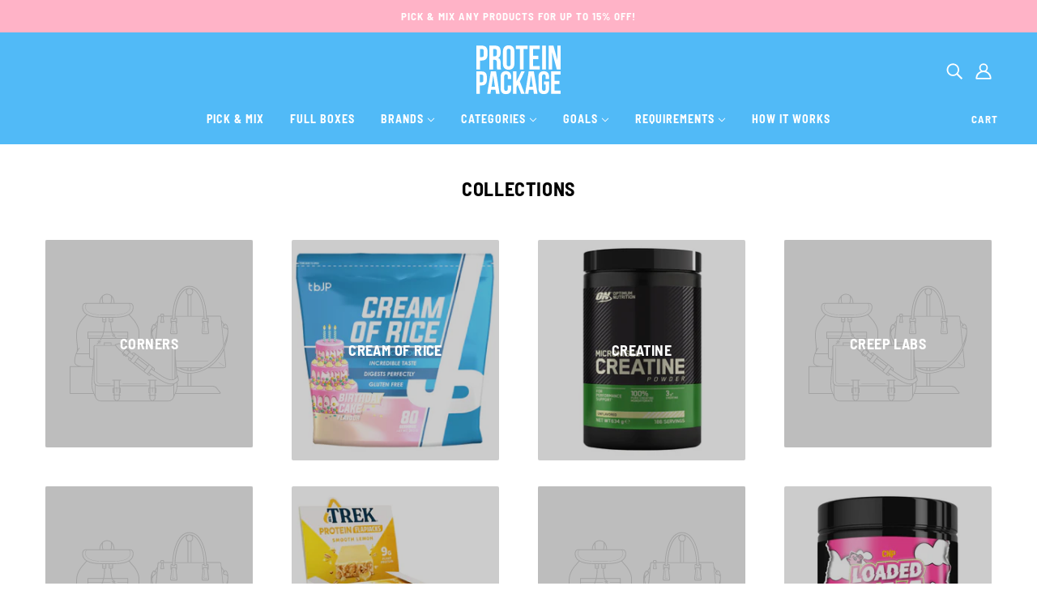

--- FILE ---
content_type: text/html; charset=utf-8
request_url: https://proteinpackage.co.uk/products?page=2
body_size: 91065
content:















<!doctype html>
<html class="no-js flexbox-gap" lang="en" dir="ltr">
  <head>
    <!-- Google tag (gtag.js) -->
<script async src="https://www.googletagmanager.com/gtag/js?id=AW-829828957"></script>
<script>
  window.dataLayer = window.dataLayer || [];
  function gtag(){dataLayer.push(arguments);}
  gtag('js', new Date());

  gtag('config', 'AW-829828957');
</script>
    <!-- Blockshop Theme - Version 8.5.0 by Troop Themes - https://troopthemes.com/ -->
    <meta charset="UTF-8">
    <meta http-equiv="X-UA-Compatible" content="IE=edge">
    <meta name="viewport" content="width=device-width, initial-scale=1, maximum-scale=1, user-scalable=0"/>
    
    
      <meta name="description" content="At Protein Package you can mix and match any high protein snacks! Pick and mix the best protein bars, cookies, shakes, donuts and much more. Build your Protein Package with healthy protein snacks from Grenade, Fulfil, Quest and hundreds of other top supplements brands. Get up to 15% off your order!">
    





    
     
    
    <meta name="google-site-verification" content="eJ1SQdhYMJ7adtQPFpBdfXtx9QQ0zD9Bx1ME0ohja-g" />
	<meta name="msvalidate.01" content="F03CEC8143705C1D2D78A74A278424D4" />
    <meta name="facebook-domain-verification" content="ugespzq98ndcgtniw3o0cc37wz8ezs" />
    <meta name="ahrefs-site-verification" content="3df5e9e54ff3b52cb5b5c021f20b30ca39ec3e35b74dba29c57ff9a3f95700f3">
    
    <link rel="preconnect" href="https://cdn.shopify.com" crossorigin>
    <link rel="preconnect" href="https://fonts.shopify.com" crossorigin>
    <link rel="preconnect" href="https://monorail-edge.shopifysvc.com" crossorigin>

    <!-- fallback for browsers that don't support preconnect --> 
    <link rel="dns-prefetch" href="https://fonts.shopifycdn.com" /> 
    <link rel="dns-prefetch" href="https://cdn.shopify.com" /> 
    <link rel="dns-prefetch" href="https://v.shopify.com" /> 
    <link rel="dns-prefetch" href="https://cdn.shopifycloud.com" /> 
    <link rel="dns-prefetch" href="https://monorail-edge.shopifysvc.com"> 
  
    <!-- Preload Assets -->   
    <link rel="preload" href="//proteinpackage.co.uk/cdn/shop/t/207/assets/theme--critical.css?v=103355873997635968801764016047" as="style">
    <link rel="preload" href="//proteinpackage.co.uk/cdn/shop/t/207/assets/theme--async.css?v=124594745350276044561664271598" as="style">
    <link rel="preload" href="//proteinpackage.co.uk/cdn/shop/t/207/assets/lazysizes.min.js?v=153528224177489928921664271464" as="script">
    <link rel="preload" href="//proteinpackage.co.uk/cdn/shop/t/207/assets/utilities.js?v=164213940689414390671664271556" as="script"><link rel="canonical" href="https://proteinpackage.co.uk/collections">
      <link rel="shortcut icon" href="//proteinpackage.co.uk/cdn/shop/files/Protein-Package-Official-Main-Logo-Mix-Healthy-Snacks-And-Nutritional-Supplements-UK.png?v=1655301132&width=32" type="image/png">
      <link rel="apple-touch-icon" href="//proteinpackage.co.uk/cdn/shop/files/Protein-Package-Official-Main-Logo-Mix-Healthy-Snacks-And-Nutritional-Supplements-UK.png?v=1655301132&width=180">
    

    
      <title>Collections | Protein Package</title>
    



  <meta property="og:type" content="website">
  <meta property="og:title" content="Collections">





<meta property="og:url" content="https://proteinpackage.co.uk/collections">
<meta property="og:site_name" content="Protein Package">
<meta property="og:description" content="At Protein Package you can mix and match any high protein snacks! Pick and mix the best protein bars, cookies, shakes, donuts and much more. Build your Protein Package with healthy protein snacks from Grenade, Fulfil, Quest and hundreds of other top supplements brands. Get up to 15% off your order!">



<meta name="twitter:card" content="summary">
<meta name="twitter:description" content="At Protein Package you can mix and match any high protein snacks! Pick and mix the best protein bars, cookies, shakes, donuts and much more. Build your Protein Package with healthy protein snacks from Grenade, Fulfil, Quest and hundreds of other top supplements brands. Get up to 15% off your order!">


  <meta name="twitter:title" content="Collections">

  
    <meta
      property="twitter:image"
      content="https://proteinpackage.co.uk/cdn/shop/files/Protein-Package-Pick-and-Mix-Protein-Snacks-And-Supplements-Social-Share_480x.png?v=1734009292"
    >
  

<style>@font-face {
  font-family: "Barlow Semi Condensed";
  font-weight: 700;
  font-style: normal;
  font-display: swap;
  src: url("//proteinpackage.co.uk/cdn/fonts/barlow_semi_condensed/barlowsemicondensed_n7.bfd87af72ccd364a04fd3557ee4689706a53c60c.woff2") format("woff2"),
       url("//proteinpackage.co.uk/cdn/fonts/barlow_semi_condensed/barlowsemicondensed_n7.5c12dcf28704e69b761b9a34dac2830dec61ae7e.woff") format("woff");
}
@font-face {
  font-family: "Barlow Semi Condensed";
  font-weight: 400;
  font-style: normal;
  font-display: swap;
  src: url("//proteinpackage.co.uk/cdn/fonts/barlow_semi_condensed/barlowsemicondensed_n4.08986f000e280db515360498b94696747a1a4649.woff2") format("woff2"),
       url("//proteinpackage.co.uk/cdn/fonts/barlow_semi_condensed/barlowsemicondensed_n4.3fa52d16ca97e6e9aed9d5fb27c283b4b09d423b.woff") format("woff");
}
@font-face {
  font-family: "Barlow Semi Condensed";
  font-weight: 700;
  font-style: normal;
  font-display: swap;
  src: url("//proteinpackage.co.uk/cdn/fonts/barlow_semi_condensed/barlowsemicondensed_n7.bfd87af72ccd364a04fd3557ee4689706a53c60c.woff2") format("woff2"),
       url("//proteinpackage.co.uk/cdn/fonts/barlow_semi_condensed/barlowsemicondensed_n7.5c12dcf28704e69b761b9a34dac2830dec61ae7e.woff") format("woff");
}
@font-face {
  font-family: "Barlow Semi Condensed";
  font-weight: 900;
  font-style: normal;
  font-display: swap;
  src: url("//proteinpackage.co.uk/cdn/fonts/barlow_semi_condensed/barlowsemicondensed_n9.966f3680e59f54003d25b49e6f9e933ef1643a36.woff2") format("woff2"),
       url("//proteinpackage.co.uk/cdn/fonts/barlow_semi_condensed/barlowsemicondensed_n9.4177cc6ecf375371392759859182437586fbe5f8.woff") format("woff");
}
@font-face {
  font-family: "Barlow Semi Condensed";
  font-weight: 400;
  font-style: normal;
  font-display: swap;
  src: url("//proteinpackage.co.uk/cdn/fonts/barlow_semi_condensed/barlowsemicondensed_n4.08986f000e280db515360498b94696747a1a4649.woff2") format("woff2"),
       url("//proteinpackage.co.uk/cdn/fonts/barlow_semi_condensed/barlowsemicondensed_n4.3fa52d16ca97e6e9aed9d5fb27c283b4b09d423b.woff") format("woff");
}
@font-face {
  font-family: "Barlow Semi Condensed";
  font-weight: 700;
  font-style: normal;
  font-display: swap;
  src: url("//proteinpackage.co.uk/cdn/fonts/barlow_semi_condensed/barlowsemicondensed_n7.bfd87af72ccd364a04fd3557ee4689706a53c60c.woff2") format("woff2"),
       url("//proteinpackage.co.uk/cdn/fonts/barlow_semi_condensed/barlowsemicondensed_n7.5c12dcf28704e69b761b9a34dac2830dec61ae7e.woff") format("woff");
}
@font-face {
  font-family: "Barlow Semi Condensed";
  font-weight: 400;
  font-style: italic;
  font-display: swap;
  src: url("//proteinpackage.co.uk/cdn/fonts/barlow_semi_condensed/barlowsemicondensed_i4.3b49224d67d2d9b711fbe3801013760eadae25ee.woff2") format("woff2"),
       url("//proteinpackage.co.uk/cdn/fonts/barlow_semi_condensed/barlowsemicondensed_i4.500c9ce2085f46694416016119f1a33eda312cac.woff") format("woff");
}
@font-face {
  font-family: "Barlow Semi Condensed";
  font-weight: 700;
  font-style: italic;
  font-display: swap;
  src: url("//proteinpackage.co.uk/cdn/fonts/barlow_semi_condensed/barlowsemicondensed_i7.e660b4997229ff1acb3382c48d778f280dc2307d.woff2") format("woff2"),
       url("//proteinpackage.co.uk/cdn/fonts/barlow_semi_condensed/barlowsemicondensed_i7.67e1bb51d2f2f65a1af5d597d98745d098aa2d40.woff") format("woff");
}
</style>

<style>
  :root {
    --font--featured-heading--size: 30px;
    --font--section-heading--size: 24px;
    --font--block-heading--size: 18px;
    --font--heading--uppercase: uppercase;
    --font--paragraph--size: 16px;

    --font--heading--family: "Barlow Semi Condensed", sans-serif;
    --font--heading--weight: 700;
    --font--heading--normal-weight: 400;
    --font--heading--style: normal;

    --font--accent--family: "Barlow Semi Condensed", sans-serif;
    --font--accent--weight: 700;
    --font--accent--style: normal;
    --font--accent--size: 13px;

    --font--paragraph--family: "Barlow Semi Condensed", sans-serif;
    --font--paragraph--weight: 400;
    --font--paragraph--style: normal;
    --font--bolder-paragraph--weight: 700;
  }
</style><style>
  :root {
    --image--popup: url('//proteinpackage.co.uk/cdn/shopifycloud/storefront/assets/no-image-2048-a2addb12_1200x.gif');

    --color--accent: #51baf7;
    --bg-color--light: #ffffff;
    --bg-color--dark: #000000;
    --color-text: #000000;
    --color-page-bg: #ffffff;
    --color-badge-bdr: rgba(0, 0, 0, 0.05);
    --color-border: #51baf7;
    --color-button: #ffffff;
    --color-button-bg: #51baf7;
    --color--body--light: #303030;
    --color--alternative: #ffffff;
    --color-header: #ffffff;
    --color-header-bg: #51baf7;
    --color-header-bg--transparent: rgba(81, 186, 247, 0);
    --color-header-bg--opaque: rgba(81, 186, 247, 0.95);
    --color-menubar: #ffffff;
    --color-cart: #ffffff;
    --color--footer: #ffffff;
    --bg-color--footer: #51baf7;

    /* shop pay */
    --payment-terms-background-color: #ffffff;
  }
</style><script>
  var theme = theme || {};
  theme.assets = theme.assets || {};
  theme.libraries = theme.libraries || {};
  theme.local_storage = theme.local_storage || {};
  theme.popup = theme.popup || {};
  theme.settings = theme.settings || {};
  theme.styles = theme.styles || {};
  theme.translations = theme.translations || {};
  theme.urls = theme.urls || {};

  theme.assets.masonry = '//proteinpackage.co.uk/cdn/shop/t/207/assets/masonry.min.js?v=153413113355937702121664271472';
  theme.assets.swipe = '//proteinpackage.co.uk/cdn/shop/t/207/assets/swipe-listener.min.js?v=123039615894270182531664271535';
  theme.assets.stylesheet = '//proteinpackage.co.uk/cdn/shop/t/207/assets/theme--async.css?v=124594745350276044561664271598';

  theme.local_storage.cart_items = 'blockshop_cart_items';
  theme.local_storage.collection_layout = 'blockshop_collection_layout';
  theme.local_storage.popup = 'blockshop_popup';
  theme.local_storage.recent_products = 'blockshop_recently_viewed';
  theme.local_storage.search_layout = 'blockshop_search_layout';

  theme.popup.enabled = false;
  theme.popup.test_mode = false;
  theme.popup.newsletter_enabled = true;
  theme.popup.social_icons_enabled = true;
  theme.popup.show_image_enabled = '' > 0 ? true : false;
  theme.popup.image_link = '';
  theme.popup.seconds_until = 3;
  theme.popup.page_content = '';
  theme.popup.days_until = '7';

  

  theme.settings.cart_type = 'drawer';
  theme.settings.hover_image_enabled = 'false' == 'true';
  theme.settings.quick_add = 'true' == 'true';
  theme.settings.money_format = "£{{amount}}";
  theme.settings.scroll_to_active_item = true;

  theme.translations.add_to_cart = 'Add to Cart';
  theme.translations.out_of_stock = 'Sold out';
  theme.translations.sale = 'Sale';
  theme.translations.size_chart_label = 'Size chart';
  theme.translations.unavailable = 'Unavailable';
  theme.translations.low_in_stock = {
    one: 'Only 1 item left',
    other: 'Only 2 items left'
  };

  theme.urls.all_products_collection = '/collections/all';
  theme.urls.cart = '/cart';
  theme.urls.cart_add = '/cart/add';
  theme.urls.cart_change = '/cart/change';
  theme.urls.product_recommendations = '/recommendations/products';
  theme.urls.search = '/search';
  theme.urls.shop = 'https://proteinpackage.co.uk';

  
    theme.urls.root = '';
  

  // LazySizes
  window.lazySizesConfig = window.lazySizesConfig || {};
  window.lazySizesConfig.expand = 1200;
  window.lazySizesConfig.loadMode = 3;
  window.lazySizesConfig.ricTimeout = 50;
</script>





<script>
  theme.swatches = new class Swatches {
    constructor() {
      this.getColors();
    }

    getColors() {}

    setColors(inputs = false) {
      if (!inputs) return

      inputs.forEach(input => {
        const swatch = input.nextElementSibling;
        const swatch_color = input.value.toLowerCase().replace(/\s+/g, '');

        if (this[swatch_color] === undefined) {
          swatch.style['background-color'] = swatch_color;
        } else if (this[swatch_color].indexOf('cdn.shopify.com') > -1) {
          swatch.style['background-image'] = `url(${this[swatch_color]})`;
        } else {
          swatch.style['background-color'] = this[swatch_color];
        }
      });
    }
  };
</script><script src="//proteinpackage.co.uk/cdn/shop/t/207/assets/lazysizes.min.js?v=153528224177489928921664271464" async="async"></script>
    <script src="//proteinpackage.co.uk/cdn/shop/t/207/assets/utilities.js?v=164213940689414390671664271556"></script>

    <script src="https://ajax.googleapis.com/ajax/libs/jquery/3.6.0/jquery.min.js"></script>

<script type="module">
  import "//proteinpackage.co.uk/cdn/shop/t/207/assets/a11y.js?v=153538712262687671481664271369";
  import "//proteinpackage.co.uk/cdn/shop/t/207/assets/media-queries.js?v=167717205724085174091664271474";
  import "//proteinpackage.co.uk/cdn/shop/t/207/assets/radios.js?v=136212122043670052581664271516";
  import "//proteinpackage.co.uk/cdn/shop/t/207/assets/transition.js?v=37854290330505103871664271550";

  import "//proteinpackage.co.uk/cdn/shop/t/207/assets/general.js?v=154248637342007044261664271435";
  import "//proteinpackage.co.uk/cdn/shop/t/207/assets/off-canvas.js?v=48378765286910846521664271494";
  import "//proteinpackage.co.uk/cdn/shop/t/207/assets/cart.js?v=174805868979381332791664271402";
  import "//proteinpackage.co.uk/cdn/shop/t/207/assets/disclosure.js?v=173140865424761583141741105788";

  

  import XMenu from "//proteinpackage.co.uk/cdn/shop/t/207/assets/x-menu.js?v=49527526289260050161664271563";
  customElements.define(
    'x-menu-root',
    class XMenuBlockshop extends XMenu {
      connectedCallback() {
        super.connectedCallback();

        this.header_timer = null;
        this.transparent_header =
          this.header_root.getAttribute('data-header-menu-transparent') === 'true';

        this.headerListeners();
      }

      headerListeners() {
        this.parents_with_sub_menu.on('mouseenter', () => clearTimeout(this.header_timer));

        this.header_root.on('mouseenter touchstart', () => {
          clearTimeout(this.header_timer);
          this.showHeader();
        });

        this.header_root.on('mouseleave', () => {
          this.header_timer = setTimeout(() => this.hideHeader(), 500);
        });
      }

      showHeader() {
        this.header_root.setAttribute('data-transition', 'forwards');
      }

      hideHeader() {
        const open_parents = [];
        this.parents_with_sub_menu.forEach(parent_with_sub_menu => {
          const open_parent = parent_with_sub_menu.parentNode.querySelector(
            '[data-main-menu--open="true"]'
          );
          if (open_parent) open_parents.push(open_parent);
        });

        if (open_parents.length) return false;

        this.header_root.setAttribute('data-transition', 'backwards');

        // found cases of the menu staying open when header has faded out
        this.slideUp();
      }
    }
  );

  
    import "//proteinpackage.co.uk/cdn/shop/t/207/assets/quick-add.js?v=138706763056927039591664271516";
  

  
    import ProductMedia from "//proteinpackage.co.uk/cdn/shop/t/207/assets/product-featured-media.js?v=133787985284423645191664271506";
  

  
</script>

    

    <noscript>
      <style>
        .layout--main-content > *, .footer--root, .popup-modal-close, .modal--root, .modal--window {
          opacity: 1;
        }
      </style>
      <link href="//proteinpackage.co.uk/cdn/shop/t/207/assets/theme--async.css?v=124594745350276044561664271598" rel="stylesheet">
    </noscript>

    <link href="//proteinpackage.co.uk/cdn/shop/t/207/assets/theme--critical.css?v=103355873997635968801764016047" rel="stylesheet" media="all"/>
    <link
        href="//proteinpackage.co.uk/cdn/shop/t/207/assets/theme--async.css?v=124594745350276044561664271598"
        rel="stylesheet"
        media="print"
        onload="this.media='all'"
      >

    <style>
      

/* Troop -- Focus outline */

:focus-visible {
outline-color: none !important;
outline-style: none !important;
outline-width: 0px !important;
}

/* Troop -- Stylesheet load */

.footer--root, .layout--main-content>*, .modal--root, .modal--window, .popup-modal-close {
    opacity: 1 !important;
}






.announcement--root {
    background-color: #ffb3c7;
}


@media only screen and (max-width: 375px) {
.announcement--text{
letter-spacing: 0.1px;
}
}








.header--mobile {
    padding: 10px 16px;
}



@media only screen and (max-width: 767px) {
.header--mobile a.header--search  {
     padding: 16px;
     margin-left: -16px;
}
}




.x-menu--level-2--link a { 
text-transform: uppercase; 
padding: 8px 30px !important;
}


.x-menu--level-1--link>a { 
padding: 16px 16px 24px; 
}


@media only screen and (min-width: 1024px){
a.header--cart-link {
    margin-top: -16px;
}
}
@media only screen and (min-width: 768px)  and (max-width: 1023px) {
a.header--cart-link {
margin-top: -2px !important;
}
}


.header--bottom-row {
padding-top: 8px;
min-height: 39px;
}


[data-x-menu--depth="3"] .x-menu--level-2--container {
padding-left: 2px;
padding-right: 2px;
}


@media only screen and (min-width: 768px){
.header--root[data-section-id] {
    padding: 16px 48px 0;
}
}


.x-menu [href="https://proteinpackage.co.uk/collections/clearance"] 
{  
  color: #ee2f53 !important; 
  width: 100% !important; 
}

.y-menu [href="https://proteinpackage.co.uk/collections/clearance"] 
{  
  background-color: #ee2f53 !important;
  color: #ffffff !important; 
}

.x-menu [href="https://proteinpackage.co.uk/collections/healthy-christmas-selection-box-gifts"] 
{  
  color: #D6001C !important; 
  width: 100% !important; 
}

.y-menu [href="https://proteinpackage.co.uk/collections/healthy-christmas-selection-box-gifts"] 
{  
  background-color: #D6001C !important;
  color: #ffffff !important; 
}





@media only screen and (min-width: 768px){
.header--top-row {
max-height: 60px;
}
}


.off-canvas--container .pick-and-mix-cart {
text-align: center;
padding-bottom: 0px;
letter-spacing: 0.5px;
line-height: 1.2em;
font-size: 13px;
}

.pick-and-mix-cart {
font-size: 14px;
text-align: center;
padding-bottom: 0px;
letter-spacing: 0.5px;
line-height: 1.2em;
}

@media only screen and (min-width: 768px) {
.pick-and-mix-cart {
font-size: 16px;
}
}

.pick-and-mix-cart p {
display: inline;
}
.cart--header {
padding-bottom: 16px;
}

.pick-and-mix-outer {
padding: 8px;
border-radius: 2px;
border: 1px solid var(--color-border);
box-shadow: none;
margin-bottom: 8px !important;
}

.pick-and-mix-cart a {
    text-decoration: underline;
}





.product--title { 
text-transform: uppercase; 
}


@media only screen and (max-width: 767px) {
.product--title {
font-size: 14px;
}
}


@media only screen and (min-width: 768px) and (max-width: 1279px) {
.product--title {
    font-size: 14px;
}
}


.product--from { 
text-transform: uppercase !important; 
}


.product--label.sale {
background: #ffb3c7 !important;
}




.product--label.sold-out {
background: #ee2f53 !important;
}




.featured-collection--show-more {
    display: none !important;
}


@media only screen and (max-width: 767px) {
.carousel--x-container {
left:0px !important;
}
}


@media only screen and (max-width: 767px){
.product--details-container {
    min-height: 94px !important;
    max-width: 650px;
}
}


@media only screen and (max-width: 767px) {
.carousel--block--container .product--title  {
    font-size: 12px !important;
}
}


@media only screen and (max-width: 1023px) {
.carousel--block--container .product--title {
   overflow: hidden;
   text-overflow: ellipsis;
   display: -webkit-box;
   -webkit-box-orient: vertical;
   -webkit-line-clamp: 3; 
}
}


.featured-collection--header{
padding-top: 16px
}

@media only screen and (max-width: 767px) {
.featured-collection--header {
padding-top: 8px
}
}


@media only screen and (max-width: 767px) {
.featured-collection--root {
grid-row-gap: 16px !important;
}
}




.Rocketly-Icons-Section--manual {
    padding: 8px 0px 8px;
}



.product--quick-add>* {
background-color: #51baf7;
color: #ffffff;
}


.disclosure--option-link:focus-visible, .disclosure--option-link:hover {
    background-color: #51baf7;
    color: #ffffff;
}


.disclosure--option-link[data-empty=true]:hover, .disclosure--option-link[data-empty=true]:focus-visible {
    background-color: #d2d2d2 !important;
}




.icon--next {
background: #51baf7;
}

.icon--next div{
background: #ffffff;
}

.icon--prev {
background: #51baf7;
}

.icon--prev div{
background: #ffffff;
}


@media only screen and (max-width: 767px) {
.carousel--dot[data-active=true]:after {
background: #51baf7; }
}


.carousel--dot[data-active=true]:after {
background: #51baf7;
}



@media only screen and (max-width: 767px) {
  .slideshow--root .featured-content--root {
      padding: 0 0 8px !important;
  }
}


@media only screen and (max-width: 767px) {
  .featured-content--description {
      padding-right: 16px;
      padding-left: 16px;
  }
}


@media only screen and (max-width: 767px) {
.carousel--dot-nav {
      padding: 2px 0px 8px !important;
}
}



.carousel--block--container a.featured-content--link--container {
    padding: 15px 10px;
    background: var(--color--accent);
    color: var(--color--alternative);
}
.carousel--block--container a.featured-content--link--container::after{
    display: none;
}

.carousel--block--container a.featured-content--link--container {
 border-radius: 2px;
}

.carousel--block--container a.featured-content--link--container:hover {
    padding: 15px 10px;
    background: #ffb3c7;
    color: var(--color--alternative);
	border-radius: 2px;
}


@media only screen and (min-width: 768px){
.featured-content--root[data-text-position=bottom-left][data-box-around-text=true] .featured-content--text {
border-radius: 2px;
box-shadow: 0 4px 8px 0 rgba(0, 0, 0, 0.2), 0 6px 20px 0 rgba(0, 0, 0, 0.19);
}
}


@media only screen and (max-width: 767px) {
.featured-content--root[data-mobile-overlay=false] .featured-content--text {
    padding-top: 8px !important;
}
}



@media only screen and (max-width: 900px){
.featured-content--container {
    flex-direction: column !important;
    padding: 0;
}
    .featured-content--root[data-mobile-overlay=false] .featured-content--text {
    order: 2;
    }
    .featured-content--text {position: relative !important}
    .flexbox-gap .featured-content--text-container {
    gap: 12px;
}
    .featured-content--root[data-text-width=small] .featured-content--text {
    max-width: 100%;
    text-align: center;
    margin: 0px !important;
}

.slideshow--root .carousel--arrow-nav {
    top: -74px;
    }
}


@media only screen and (max-width: 900px) and (min-width: 768px) {
.featured-content--text {
padding: 16px !important;
}
}










.footer--block--heading {
font-weight: bold;
}


.footer--root p {
padding-bottom: 10px !important;
}


@media only screen and (min-width: 768px) {
.footer--social-icons svg {
height: 24px;
width: 24px;
}
}


.footer--social-icons {
padding-top: 2px;
}


.footer--root {
padding: 16px;
}


.footer--root a:hover {
    font-weight:bold;
    color: var(--color--footer);   
}


.footer--root a {
    text-decoration: none !important;   
}


.footer--root a {
	font-size: 18px;
}

@media only screen and (max-width: 767px) {
.footer--root a {
	font-size: 16px;
}
}

.footer--root p {
	font-size: 18px;
}

@media only screen and (max-width: 767px) {
.footer--root p {
	font-size: 16px;
}
}


svg.icon--root.icon--facebook {
    width: 17px;
    height: 32px;
    bottom: 6px;
}









.product-price--tax  {
    display: none !important;
}



.product-page--block {
margin-top: 16px !important;
}

@media only screen and (max-width: 767px) {
.product-page--block {
margin-top: 8px !important;
}
}


@media only screen and (min-width: 768px) and (max-width: 1279px) {
.product-page--left-column {
    padding: 0 0 16px;
}
}


@media only screen and (max-width: 767px) {
.product-page--root {
    padding: 16px 16px;
}
}


@media only screen and (min-width: 768px) {
.product-page--root {
    padding: 36px 48px;
}
}


@media only screen and (max-width: 767px) {
.product-page--left-column {
    padding: 8px 0;
}
}


.product-page--right-column .product-page--block:first-child {
    padding-top: 8px !important;
}


.product-buy-buttons--cta {
    font-size: 18px;
}
@media only screen and (max-width: 767px) {
.product-buy-buttons--cta {
    font-size: 16px !important; 
}
}


.product-recommendations--wrapper {
    margin: 16px;
    }


@media only screen and (max-width: 767px) {
 .product-media--thumbs[data-mobile-columns="4"] {
   max-height: 125px !important;
   overflow: auto;
   padding: 0px 8px !important;
   overflow-x: hidden;
  }
}


 .product-media--thumbs {
   max-height: 250px;
   overflow: auto;
   padding: 0px 8px;
   overflow-x: hidden;
  }

@media only screen and (min-width: 1441px) {
  .product-media--thumbs {
   max-height: 300px;
  }
}

  @media only screen and (min-width: 768px) {
.product-media--root[data-direction=row] .product-media--thumbs {
    max-width: 100% !important;
    margin: 0 auto;
}
}


.product-media--thumb[data-active=true] img {
border-radius: 2px;
}


.product-page--wrapper .product-buy-buttons--cta:hover {
background: #ffb3c7;
}
.product-page--wrapper .product-buy-buttons--cta[disabled] {
background: #d2d2d2 !important;
}

.off-canvas--container .product-buy-buttons--cta:hover {
background: #ffb3c7;
}
.off-canvas--container .product-buy-buttons--cta[disabled] {
background: #d2d2d2 !important;
}



.klarna-container {
    text-align: center;
    color: #000000;
    font-size: 18px;
    font-weight: bold;
    font-style: normal;
    line-height: 25px;
    background-color: #ffb3c7;
    border-style: solid;
    border-color: #000000;
    border-radius: 2px;
    border-width: 1px;
    padding: 8px;
    display: inline-block;
    width: 100%;
    }

 .klarna-learn-more {
    color: #000000;
    font-size: 18px;
    font-weight: bold;
    text-decoration: underline !important;
    background: none;
    border: none;
    padding: 0;
    cursor: pointer;
    display: inline-block;
    }

 .klarna-container  img {
    vertical-align: baseline;
  }







.template-page--heading {
    text-align: center;
    padding-bottom: 20px;
}









@media only screen and (max-width: 767px) {
[data-container=panel] {
    grid-column-gap: 8px;
    grid-row-gap: 8px;
}
}


@media only screen and (min-width: 768px) {
.navigation--container {
margin: 16px 0 0;
}
}


@media only screen and (min-width: 768px) {
.collection--header--heading {
    padding: 32px 32px 16px !important;
    margin: 0;
}
}

@media only screen and (max-width: 767px) {
.collection--header--heading {
    padding: 16px 16px 2px !important;
    margin: 0;
}
}


.navigation--mobile-button {
border: 1px solid #51baf7 !important;
width: 100%;
text-align: center;
}

@media only screen and (max-width: 767px) {
.navigation--mobile-header {
padding: 8px 0 8px !important;
}
}


.collection--header--heading {
    max-width: 1200px !important;
}


@media only screen and (max-width: 767px) {
.collection--header--heading>:not(:last-child) {
padding-bottom: 8px;
}
}


@media only screen and (max-width: 767px) {
.collection--header--heading p {
font-size: 14px;
}
}

@media only screen and (max-width: 380px) {
.collection--header--heading h1 {
  font-size: 26px !important;
}
}









@font-face {
    font-family: "Trade Gothic Bold";
    src: url(//proteinpackage.co.uk/cdn/shop/t/207/assets/Trade_Gothic_Bold.ttf?v=174156111403880904751664271549) format("truetype");
}
@font-face {
    font-family: "Trade Gothic";
    src: url(//proteinpackage.co.uk/cdn/shop/t/207/assets/Trade_Gothic.ttf?v=182225086363754895641664271549) format("truetype");
}









.customer--wrapper {
    max-width: 1200px;
}


.account--orders h4 {
    font-weight: bold;
}
.account--orders-table thead th, .order--table thead th {
    font-weight: bold;
}
@media only screen and (max-width: 768px){
.account--orders-table td a, .order--table td a {
 font-weight: bold;
}
}
@media only screen and (max-width: 768px){
.customer--wrapper tbody td, .customer--wrapper thead th {
 padding: 8px;
}
}









.customer--login{
    max-width: 500px;
}








.cart--checkout-button button {
    font-size: 18px;
}
@media only screen and (max-width: 767px) {
.cart--checkout-button button {
    font-size: 16px !important; 
}
}


@media only screen and (max-width: 767px){
.cart--item--title a {
    font-size: 14px !important;
}
}


.cart--item--orig-price, .cart--item--orig-price:hover {
color: #ee2f53;
}

.cart--item--discounts {
display: none;
}

.cart--item .cart--item--price s.money  {
color: #ee2f53;
}

.cart--item .cart--item--total s.money {
color: #ee2f53;
}





.cart--item--selling-plan {
text-transform: uppercase;
}



.cart--no-items a {
text-decoration: underline;
font-weight: bold;
}


.extra-cart-info a {
    font-family: var(--font--accent--family);
    font-weight: var(--font--accent--weight);
    font-style: var(--font--accent--style);
    text-transform: uppercase;
    letter-spacing: 1px;
    display: inline-block;
    line-height: 1;
    padding-bottom: 0.1428571429em;
    border-bottom: 0.0714285714em solid var(--color-text);
}


.cart--tax-info {
    display: none;
    }


    .cart--root:not([data-view=desktop]) .cart--footer {
padding: 16px 0 0;
    }
    .cart--root:not([data-view=desktop]) .cart--notes {
    padding-bottom: 16px;
}


.cart--footer {
padding: 32px 0 0;
}


.cart--checkout-button button:hover, .cart--checkout-button button:active {
background: #ffb3c7 !important;
}









.flexbox-gap .article--item {
gap: 10px;
}




@media only screen and (max-width: 767px){
.article--item--excerpt {
    font-size: 13px;
}
}


@media only screen and (max-width: 767px){
.article--item--heading {
    font-size: 16px;
}
}












@media only screen and (min-width: 768px){
.article--root {
padding: 16px 48px 0;
}
}

@media only screen and (max-width: 767px){
.article--root {
padding: 16px 12px;
}
}

.article--author {
font-style: var(--font--accent--style);
text-transform: uppercase;
font-weight: bold;

}

@media only screen and (min-width: 768px) {
.article--root[data-show-featured=false] .article--header--info:first-child {
    padding: 36px 48px 0;
}
}

@media only screen and (max-width: 767px){
.article--header--info {
padding: 16px 16px 12px !important;
}
}

@media only screen and (max-width: 767px){
.article--recents--title {
text-align: center;
}
}

@media only screen and (max-width: 767px){
.article--recents-heading {
font-size: 16px;
}
}


.iframe-blog-container {
  position: relative  !important;
  width: 100%  !important;
  padding-bottom: 56.25%  !important; 
  height: 0  !important;
}
.iframe-blog-container iframe {
  position: absolute  !important;
  top:0  !important;
  left: 0  !important;
  width: 100%  !important;
  height: 100%  !important;
}







.apps--root>* {
    max-width: 100%;
}




.jdgm-carousel-wrapper {padding: 16px !important}
.jdgm-carousel-title-and-link {padding-left: 0px!important}
.jdgm-carousel--card-theme .jdgm-carousel-item__inner-wrapper {border-radius: 2px!important; padding: 18px!important;box-shadow: rgb(0 0 0 / 12%) 0px 0px 6px!important}
.jdgm-carousel-title, .jdgm-all-reviews-rating-wrapper {
  text-align: center !important}
.jdgm-carousel-title-and-link {
    display: grid!important;
    justify-content: center!important;
    /*text-align-last: center !important;*/
}
  .jdgm-carousel__left-arrow .jdgm-carousel__arrows .jdgm-right-arrow {display:none;}
.jdgm-carousel-wrapper .jdgm-carousel__arrows .jdgm-carousel__right-arrow, .jdgm-carousel-wrapper .jdgm-carousel__arrows .jdgm-carousel__left-arrow  {display:none;}
.jdgm-carousel-wrapper .jdgm-widget.jdgm-carousel , .jdgm-carousel-title-and-link {width:100%!important}
.jdgm-carousel-title-and-link .jdgm-carousel-title, .jdgm-carousel-title-and-link *  {
  text-align:center !important;
}
@media all and (min-width:0px) and (max-width: 768px) {
  .jdgm-all-reviews-rating::after 
  {
    content:"\a";
    white-space: pre;
  }
}
.jdgm-all-reviews-rating .jdgm-star{
  color:white!important;}
@media only screen and (max-width: 767px) {
  .jdgm-widget-actions-wrapper{
  margin-top:10px!important;
  }
}

.jdgm-rev__body.is-truncated .jdgm-rev__body-read-more {
    font-weight: bold;
}



.jdgm-carousel-item__product-title{
display: inline-block !important;
}
 .jdgm-carousel-number-of-reviews{
text-decoration: unset !important;
}

.jdgm-all-reviews-text__text{
color:white !important;
}

.apps--wrapper .jdgm-carousel-wrapper {
    width: 100% !important;
    max-width: 100% !important;
}

.jdgm-all-reviews-page__wrapper {
margin-top: 20px !important;
padding: 16px 0px;
}

.jdgm-all-reviews-page__title {
text-align: center;
}

.jdgm-all-reviews-widget {
    border: 1px solid #51baf7 !important;
}




  span.jdgm-all-reviews-text__text > a{
      color:white !important;
      }

      @media only screen and (max-width: 767px){
    .jdgm-all-reviews-text>a {
    flex-wrap: wrap;
    justify-content: center;
}
      }



.jdgm-rev-widg.jdgm-rev-widg {
margin: 0px 48px;
border: 1px solid #51baf7;
border-radius: 2px;
}
@media only screen and (max-width: 767px) {
.jdgm-rev-widg.jdgm-rev-widg {
    margin: 0px;
}
}


.jdgm-carousel--card-theme .jdgm-carousel-item__inner-wrapper {
    border: 2px #51baf7;
    border-style: solid;
}

.jdgm-carousel-wrapper{
width: 100% !important;
}

.jdgm-sort-dropdown.jdgm-sort-dropdown {
border: 1px solid #51baf7 !important;
border-radius: 2px;
}

.jdgm-divider-top {
border-top: 1px solid #51baf7 !important;
}

.jdgm-write-rev-link, .jdgm-ask-question-btn {
border: 1px solid #51baf7 !important;
border-radius: 2px;
font-weight: bold;
text-transform: uppercase;
}

.jdgm-rev__icon {
background-color: #ffb3c7 !important;
color: #ffffff !important;
}

.jdgm-subtab {
    padding-bottom: 12px;
}

.jdgm-subtab__name.jdgm--active {
    border-bottom: 3px solid #51baf7 !important;
}



.jdgm-sort-dropdown.jdgm-sort-dropdown {
text-transform: uppercase !important;
}


.apps--wrapper .jdgm-widget.jdgm-widget {
padding: 16px 0px;
}

@media only screen and (max-width: 767px) {
.apps--wrapper .jdgm-widget.jdgm-widget {
padding: 8px 0px;
}
}

@media only screen and (max-width: 767px) {
.jdgm-carousel-title-and-link {
margin-bottom: 8px !important;
}
}







.rc_widget__option__plans__dropdown{
            min-width: 100% !important;
  			text-transform: uppercase !important;
  			font-size: 14px !important;
        }

.rc_layout .button {
    margin: 10px !important;
}

.rc_popup__learn_more {
            font-weight: bold !important;
            text-decoration: underline !important;
        }

.rc-widget .rc-option--active {      
 border-radius: 2px !important;
}





.rc-radio.rc-radio--active, .rc-selling-plans-dropdown__select {
 border-radius: 2px !important;
}

.rc-radio.rc-radio--active.subscription-radio {
 border-radius: 2px 2px 0px 0px !important;
}

.rc-radio.rc-radio--active~.rc-selling-plans {
border-radius: 0px 0px 2px 2px !important;
}

.rc-tooltip a {
            font-weight: bold !important;
            text-decoration: underline !important;
        }

 @media only screen and (max-width: 767px) {       
.rc-selling-plans-dropdown__select {
font-size: 13px !important;
}
}

 @media only screen and (min-width: 768px) {       
.rc-selling-plans-dropdown__select {
font-size: 14px !important;
}
}

.rc-radio input:checked {
filter: brightness(0) saturate(100%);
}


       







.shogun-tabs {
padding-left: 0px !important;
}


button.shg-btn {
    height: inherit;
    line-height: inherit;
}



@media only screen and (max-width: 767px) {
.shogun-table .rte table, [data-item=rte-content] table {
width: 100% !important;
}
}












.restock-button{
	font-size: 16px;
	text-align: center;
    width: 100%;
    position: relative;
    display: flex;
    justify-content: center;
    align-items: center;
    background: var(--color-button-bg) !important;
    color: var(--color-button) !important;
    border-radius: 2px;
    font-family: var(--font--accent--family);
    font-weight: var(--font--accent--weight);
    font-style: var(--font--accent--style);
    text-transform: uppercase;
    letter-spacing: 1px;
    border: 0;
    box-shadow: none;
    height: 45px;
    line-height: 45px;
    padding: 0 16px;
    vertical-align: bottom;
    zoom: 1;
	margin: 0px !important;
}

.restock-button:hover{
background: #ffb3c7 !important;
}


.klaviyo-bis-trigger {
display: block !important;
}






.featured-grid--root {
padding: 32px 48px;
}
@media only screen and (max-width: 767px){
.featured-grid--root {
padding: 16px 16px;
grid-row-gap: 16px;
}
}


.featured-grid--item--title {
font-weight: bold !important;
}


@media only screen and (max-width: 767px) {
.flexbox-gap [data-container=block-container], .flexbox-gap [data-container=block] {
gap: 8px;
}
}


.featured-grid--item--image img {
border-radius: 2px !important;
}
.featured-grid--item--overlay-background {
border-radius: 2px !important;
}








.easyslider-content a {
text-decoration: underline;
}








@media only screen and (max-width: 767px) {
.image-with-text--root .featured-content--image .image--root img {
border-radius: 2px;
}
}






.pick-and-mix-table-product-page {
width: 100%;
border-top: 0px;
border-bottom: 0px;
text-align: center;
}

.pick-and-mix-table-td.pick-and-mix-table-header {
background: #51baf7;
color: #ffffff;
font-weight: bold;
font-size: 18px;
}

.pick-and-mix-table-td.pick-and-mix-table-header:first-child {
border-radius: 2px 0px 0px 2px;
}
.pick-and-mix-table-td.pick-and-mix-table-header:last-child {
border-radius: 0px 2px 2px 0px;
}

.pick-and-mix-table-td {
font-weight: bold;
font-size: 16px;
}

@media only screen and (max-width: 767px) {
.pick-and-mix-table-td {
font-size: 16px;
}
}

@media only screen and (max-width: 767px) {
.pick-and-mix-table-td.pick-and-mix-table-header {
font-size: 18px;
}
}





.iconcontainer.first {
  display: inline-block;
  width:20%;
  height:50%;
  vertical-align: middle;
  }

.iconcontainer.second{
  display: inline-block;
  width:80%;
  height:50%;
  vertical-align: middle;
  padding-left: 24px;
}

.iconcontainer img {
  display: block;
  margin: 0 auto;
  text-align: center;
  width: 100%;
  height: 100%;
  margin-left:5px;
}


.iconcontainer.second p {
  text-align: left;
  font-weight: bold;
}

.iconcontainer.second a {
  text-decoration: underline;
}


.pick-and-mix-product-outer {
padding: 8px;
border-radius: 2px;
border: 1px solid var(--color-border);
}





.klaviyo_form_trigger_product, .klaviyo_form_trigger_product:hover {
  background: none!important;
  border: none;
  padding: 0!important;
  color: #000000;
  text-decoration: underline;
  cursor: pointer;
  vertical-align: middle;
  font-weight: bold;
  font-family: "Trade Gothic", sans-serif;
  line-height: 1.5em;
  font-size: 16px;
  height: 1.5em;
  margin-block-start: 1em;
  margin-block-end: 1em;
  margin-inline-start: 0px;
  margin-inline-end: 0px;
  font-style: var(--font--paragraph--style);
  margin-top: -3px !important;
  margin: 0px;
}
@media only screen and (max-width: 767px) {
.klaviyo_form_trigger_product, .klaviyo_form_trigger_product:hover {
font-size: 15px;
}
}



@media only screen and (max-width: 1023px) {
.footer--block[data-block-type=about]:nth-of-type(2) {
max-width: 100% !important;
}
}

@media only screen and (max-width: 1023px) {
.footer--block:nth-of-type(2) .footer--block--container {
max-width: 100% !important;
}
}

@media only screen and (min-width: 768px) and (max-width: 1023px) {
  .klaviyo-form-VLW3eK.klaviyo-form {
    max-width: 300px !important;
  }
}

@media only screen and (max-width: 767px) {
.kl-private-quill-wrapper-Lkqws1.kl-private-quill-wrapper-Lkqws1.kl-private-quill-wrapper-Lkqws1 .ql-container.ql-container.ql-container p {
text-align: center;
}
}







.featured-grid--footer--button-container {
background: #ffb3c7; !important;
}

.featured-grid--footer--button-container:hover {
background: #ffffff; !important;
color: #ffb3c7; !important;
}


@media only screen and (min-width: 768px)  and (max-width: 1023px) {
#shopify-section-template--14371753197681__16596310822c63bc71 .featured-grid--root {
padding: 32px 16px !important;
}
}









@media only screen and (min-width: 768px) {
.boost-pfs-container-default, .boost-pfs-container-default-box {
    padding: 36px 24px 36px 24px !important;
    }
    }

    @media only screen and (max-width: 767px) {
.boost-pfs-container-default, .boost-pfs-container-default-box {
padding: 0 8px !important;
}
}

    @media only screen and (min-width: 768px) {
.collection--body--root {
    padding-top: 12px !important;
}
}

.boost-pfs-filter-bottom-pagination-default {
    padding-top: 12px !important;
    padding-bottom: 12px !important;
}

.boost-pfs-filter-wrapper {
margin-bottom: 12px !important;
}

@media only screen and (min-width: 768px) {
.recent-products--root {
   padding: 2px 24px 36px 24px !important;
    }
    }


    @media only screen and (max-width: 767px) {
.boost-pfs-filter-product-bottom-inner .product--title {
    font-size: 13px !important;
    line-height: 1.25em;
}
}

@media only screen and (max-width: 1199px) {
.boost-pfs-action-list-enabled {
    padding-bottom: 15px !important;
}
}

 @media only screen and (max-width: 767px) {
.navigation--tags-container {
    padding-top: 4px; !important;
}
}


.boost-pfs-search-form .boost-pfs-search-box  {
font-weight: bold !important;
}

.boost-pfs-filter-collection-header-wrapper {
    padding-bottom: 24px !important;
    padding-top: 24px !important;
}

@media only screen and (max-width: 767px) {
.template--search .boost-pfs-filter-custom-sorting {
    width: calc(100% - 30px) !important;
}
}

.boost-pfs-filter-product-item-image {
padding-bottom: 8px !important;
}


.boost-pfs-filter-tree-v .boost-pfs-filter-option {
border-top: 1px solid #51baf7 !important;
}

.boost-pfs-filter-tree-v .boost-pfs-filter-option:last-child {
border-top: 1px solid #51baf7 !important;
}

.boost-pfs-filter-tree-v .boost-pfs-filter-option:first-child {
border-top: none  !important;
}

.boost-pfs-filter-mobile-style1:not(.boost-pfs-filter-stick) {
    border-bottom:  1px solid #51baf7 !important;
}

.boost-pfs-filter-custom-sorting {
    border-bottom:  1px solid #51baf7 !important;
    }

.boost-pfs-check-box {
    border: 1px solid #51baf7 !important;
    border-radius: 2px;
}

.boost-pfs-filter-option-show-search-box[type=text] {
    border: 1px solid #51baf7 !important;
}

.boost-pfs-search-suggestion-style3-top-panel #boost-pfs-search-box-style3 {
border: 1px solid #51baf7 !important;
}

.boost-pfs-search-suggestion-mobile-top-panel #boost-pfs-search-box-mobile {
border: 1px solid #51baf7 !important;
}


.boost-pfs-filter-collection-header-wrapper .boost-pfs-search-form .boost-pfs-search-input {
border: 1px solid #51baf7 !important;
}

.boost-pfs-filter-collection-header-wrapper .boost-pfs-search-form .boost-pfs-search-btn {
background: #51baf7 !important;
}

.boost-pfs-filter-option-range-amount-wrapper  {
border: 1px solid #51baf7 !important;
border-radius: 2px;
}

.boost-pfs-filter-option-range-amount-wrapper .boost-pfs-filter-option-range-slider-unit {
font-weight: bold;
}

.noUi-handle  {
border: 1px solid #51baf7 !important;
}

.boost-pfs-filter-refine-by-items .boost-pfs-filter-option-label  {
background: #51baf7 !important;
}


.boost-pfs-filter-refine-by-wrapper-h .boost-pfs-filter-pc .boost-pfs-filter-refine-by-items .refine-by-item .boost-pfs-filter-clear .refine-by-type .refine-by-value {
font-weight: bold  !important;
}

.boost-pfs-filter-refine-by-items .refine-by-type {
color:  #ffffff !important;
}

.boost-pfs-filter-refine-by-wrapper-h .boost-pfs-filter-pc .boost-pfs-filter-refine-by-items .refine-by-item .boost-pfs-filter-clear:before , .boost-pfs-filter-refine-by-wrapper-h .boost-pfs-filter-pc .boost-pfs-filter-refine-by-items .refine-by-item .boost-pfs-filter-clear:after {
border-top: 1px solid #ffffff !important;
}

.boost-pfs-filter-refine-by .boost-pfs-filter-refine-by-items .refine-by-item .boost-pfs-filter-clear:before , .boost-pfs-filter-refine-by .boost-pfs-filter-refine-by-items .refine-by-item .boost-pfs-filter-clear:after {
background: #ffffff !important;
}

.filter--root .boost-pfs-filter-custom-sorting .boost-pfs-filter-sort-item-active {
background-color: #51baf7 !important;
color:  #ffffff !important;
}

.filter--root .boost-pfs-filter-custom-sorting .boost-pfs-filter-sort-item-active:hover {
background-color: #51baf7 !important;
color:  #000000 !important;
}

.boost-pfs-search-suggestion-header-view-all a {
text-transform: uppercase !important;
font-weight: bold  !important;
color:  #000000 !important;
}

.boost-pfs-search-suggestion-mobile .boost-pfs-search-suggestion-group>ul>.boost-pfs-search-suggestion-header {
color:  #000000 !important;
}

.boost-pfs-search-suggestion .boost-pfs-search-suggestion-group li {
color:  #000000 !important;
}

@media only screen and (max-width: 767px) {
.recent-products--wrapper .product--title {
font-size: 13px !important;
}
}

@media only screen and (max-width: 767px) {
.recent-products--root {
padding: 0px 8px 32px 8px !important;
}
}

.boost-pfs-filter-bottom-pagination-default>ul>li span.boost-pfs-filter-pagination-active {
color: #51baf7 !important;
text-shadow: 0 0 1px #51baf7 !important;
}

@media only screen and (max-width: 767px) {
.navigation--root {
    margin-top: 8px !important;
}
}

.boost-pfs-filter-refine-by-wrapper-h .boost-pfs-filter-pc .boost-pfs-filter-clear-all:hover {
text-decoration: underline !important;
}

.boost-pfs-search-suggestion-item:hover {
background: #ffb3c7 !important;
}

.boost-pfs-search-suggestion-group .boost-pfs-search-suggestion-item.boost-pfs-search-suggestion-dym:hover {
background: none !important;
}

.boost-pfs-search-suggestion-header-view-all>a:hover {
background: #ffb3c7 !important;
}



.boost-pfs-search-suggestion-product-vendor {
color: #303030 !important;
}

.boost-pfs-search-suggestion-group .boost-pfs-search-suggestion-item-product .boost-pfs-search-suggestion-left img {
border-radius: 4px !important;
}

.boost-pfs-search-suggestion-item-product .boost-pfs-search-suggestion-left {
border-radius: 0px !important;
}

.boost-pfs-search-suggestion-product-price s {
color: #303030 !important;
}

.boost-pfs-search-suggestion-product-title, .boost-pfs-search-suggestion-product-title b {
font-weight: bold !important;
}

.boost-pfs-search-suggestion .boost-pfs-search-suggestion-item .product--label-container[data-item] {
    left: 2px !important;
    top: 2px !important;
}

.boost-pfs-container-default-box .boost-pfs-filter-products .boost-pfs-filter-message {
display: none !important;
}

.boost-pfs-container-default-box .boost-pfs-filter-search-term-suggestion-content ul li a {
background: #ffb3c7 !important;
color: #000000 !important;
}

.boost-pfs-container-default-box .product-list-no-search-result-text {
padding-top: 20px !important;
}





@media only screen and (min-width: 768px) {
.off-canvas--right-sidebar span.discount-applied {
font-size: 15px !important;
}
}

span.discount-applied {
padding: 2px 10px !important;
margin-top: 8px !important;
}

@media only screen and (max-width: 767px) {
.off-canvas--right-sidebar span.discount-applied {
line-height: 1.2em !important;
font-size: 13px !important;
}
}

.drawer-progress-bar {
padding: 12px !important;
}



@media only screen and (min-width: 800px) and (max-width: 1024px) {
html.no-js .x-menu .x-menu--overlap-icon {
    display: block !important;
}
.no-js a.header--cart-link {
    display: block !important;
}
.header--bottom-row {
    padding-top: 8px;
    min-height: 78px;
}
}



.footer--sub--block:last-of-type:nth-of-type(1) .footer--sub--container {
margin: 0 0 0 auto !important;
}



.off-canvas--container .payment-decline-info {
text-align: center;
padding-bottom: 0px;
letter-spacing: 0.5px;
line-height: 1.2em;
font-size: 12px;
color: #969696;
padding: 10px 0px;
text-align: center !important;
}

.payment-decline-info {
font-size: 14px;
text-align: center;
padding-bottom: 0px;
letter-spacing: 0.5px;
line-height: 1.2em;
color: #969696;
padding: 10px 0px;
}

@media only screen and (min-width: 768px) {
.payment-decline-info {
font-size: 16px;
color: #969696;
padding: 10px 0px;
text-align: right;
max-width: 450px;
margin-left: auto;
}
}




.shopify-cleanslate + undefined div {
display:none;
}




@media only screen and (min-width: 768px) {
#shopify-section-template--14477662879857__d7a2946e-950a-41ca-8886-4c4bd76bbdab .featured-grid--item--image img:hover {
    transform: scale(1.05);
    cursor: pointer;
}
}

@media only screen and (min-width: 768px) {
#shopify-section-template--14477662879857__d7a2946e-950a-41ca-8886-4c4bd76bbdab .featured-grid--item--image img {
    transition: transform .2s;
}
}







#judgeme_product_reviews,
#judgeme_product_reviews .jdgm-rev-widg {
max-width: 100% !important;
width: 98% !important;
margin: 0 auto !important;
}












    </style>

    
  <script>window.performance && window.performance.mark && window.performance.mark('shopify.content_for_header.start');</script><meta id="shopify-digital-wallet" name="shopify-digital-wallet" content="/22594233/digital_wallets/dialog">
<meta name="shopify-checkout-api-token" content="c2ed2f1027ee42f34881c30d757982ef">
<meta id="in-context-paypal-metadata" data-shop-id="22594233" data-venmo-supported="false" data-environment="production" data-locale="en_US" data-paypal-v4="true" data-currency="GBP">
<script async="async" src="/checkouts/internal/preloads.js?locale=en-GB"></script>
<link rel="preconnect" href="https://shop.app" crossorigin="anonymous">
<script async="async" src="https://shop.app/checkouts/internal/preloads.js?locale=en-GB&shop_id=22594233" crossorigin="anonymous"></script>
<script id="apple-pay-shop-capabilities" type="application/json">{"shopId":22594233,"countryCode":"GB","currencyCode":"GBP","merchantCapabilities":["supports3DS"],"merchantId":"gid:\/\/shopify\/Shop\/22594233","merchantName":"Protein Package","requiredBillingContactFields":["postalAddress","email"],"requiredShippingContactFields":["postalAddress","email"],"shippingType":"shipping","supportedNetworks":["visa","maestro","masterCard","amex","discover","elo"],"total":{"type":"pending","label":"Protein Package","amount":"1.00"},"shopifyPaymentsEnabled":true,"supportsSubscriptions":true}</script>
<script id="shopify-features" type="application/json">{"accessToken":"c2ed2f1027ee42f34881c30d757982ef","betas":["rich-media-storefront-analytics"],"domain":"proteinpackage.co.uk","predictiveSearch":true,"shopId":22594233,"locale":"en"}</script>
<script>var Shopify = Shopify || {};
Shopify.shop = "protein-package.myshopify.com";
Shopify.locale = "en";
Shopify.currency = {"active":"GBP","rate":"1.0"};
Shopify.country = "GB";
Shopify.theme = {"name":"BLOCKSHOP 2.0 - LIVE","id":122021576817,"schema_name":"Blockshop","schema_version":"8.5.0","theme_store_id":null,"role":"main"};
Shopify.theme.handle = "null";
Shopify.theme.style = {"id":null,"handle":null};
Shopify.cdnHost = "proteinpackage.co.uk/cdn";
Shopify.routes = Shopify.routes || {};
Shopify.routes.root = "/";</script>
<script type="module">!function(o){(o.Shopify=o.Shopify||{}).modules=!0}(window);</script>
<script>!function(o){function n(){var o=[];function n(){o.push(Array.prototype.slice.apply(arguments))}return n.q=o,n}var t=o.Shopify=o.Shopify||{};t.loadFeatures=n(),t.autoloadFeatures=n()}(window);</script>
<script>
  window.ShopifyPay = window.ShopifyPay || {};
  window.ShopifyPay.apiHost = "shop.app\/pay";
  window.ShopifyPay.redirectState = null;
</script>
<script id="shop-js-analytics" type="application/json">{"pageType":"list-collections"}</script>
<script defer="defer" async type="module" src="//proteinpackage.co.uk/cdn/shopifycloud/shop-js/modules/v2/client.init-shop-cart-sync_DlSlHazZ.en.esm.js"></script>
<script defer="defer" async type="module" src="//proteinpackage.co.uk/cdn/shopifycloud/shop-js/modules/v2/chunk.common_D16XZWos.esm.js"></script>
<script type="module">
  await import("//proteinpackage.co.uk/cdn/shopifycloud/shop-js/modules/v2/client.init-shop-cart-sync_DlSlHazZ.en.esm.js");
await import("//proteinpackage.co.uk/cdn/shopifycloud/shop-js/modules/v2/chunk.common_D16XZWos.esm.js");

  window.Shopify.SignInWithShop?.initShopCartSync?.({"fedCMEnabled":true,"windoidEnabled":true});

</script>
<script>
  window.Shopify = window.Shopify || {};
  if (!window.Shopify.featureAssets) window.Shopify.featureAssets = {};
  window.Shopify.featureAssets['shop-js'] = {"shop-cart-sync":["modules/v2/client.shop-cart-sync_DKWYiEUO.en.esm.js","modules/v2/chunk.common_D16XZWos.esm.js"],"init-fed-cm":["modules/v2/client.init-fed-cm_vfPMjZAC.en.esm.js","modules/v2/chunk.common_D16XZWos.esm.js"],"init-shop-email-lookup-coordinator":["modules/v2/client.init-shop-email-lookup-coordinator_CR38P6MB.en.esm.js","modules/v2/chunk.common_D16XZWos.esm.js"],"init-shop-cart-sync":["modules/v2/client.init-shop-cart-sync_DlSlHazZ.en.esm.js","modules/v2/chunk.common_D16XZWos.esm.js"],"shop-cash-offers":["modules/v2/client.shop-cash-offers_CJw4IQ6B.en.esm.js","modules/v2/chunk.common_D16XZWos.esm.js","modules/v2/chunk.modal_UwFWkumu.esm.js"],"shop-toast-manager":["modules/v2/client.shop-toast-manager_BY778Uv6.en.esm.js","modules/v2/chunk.common_D16XZWos.esm.js"],"init-windoid":["modules/v2/client.init-windoid_DVhZdEm3.en.esm.js","modules/v2/chunk.common_D16XZWos.esm.js"],"shop-button":["modules/v2/client.shop-button_D2ZzKUPa.en.esm.js","modules/v2/chunk.common_D16XZWos.esm.js"],"avatar":["modules/v2/client.avatar_BTnouDA3.en.esm.js"],"init-customer-accounts-sign-up":["modules/v2/client.init-customer-accounts-sign-up_CQZUmjGN.en.esm.js","modules/v2/client.shop-login-button_Cu5K-F7X.en.esm.js","modules/v2/chunk.common_D16XZWos.esm.js","modules/v2/chunk.modal_UwFWkumu.esm.js"],"pay-button":["modules/v2/client.pay-button_CcBqbGU7.en.esm.js","modules/v2/chunk.common_D16XZWos.esm.js"],"init-shop-for-new-customer-accounts":["modules/v2/client.init-shop-for-new-customer-accounts_B5DR5JTE.en.esm.js","modules/v2/client.shop-login-button_Cu5K-F7X.en.esm.js","modules/v2/chunk.common_D16XZWos.esm.js","modules/v2/chunk.modal_UwFWkumu.esm.js"],"shop-login-button":["modules/v2/client.shop-login-button_Cu5K-F7X.en.esm.js","modules/v2/chunk.common_D16XZWos.esm.js","modules/v2/chunk.modal_UwFWkumu.esm.js"],"shop-follow-button":["modules/v2/client.shop-follow-button_BX8Slf17.en.esm.js","modules/v2/chunk.common_D16XZWos.esm.js","modules/v2/chunk.modal_UwFWkumu.esm.js"],"init-customer-accounts":["modules/v2/client.init-customer-accounts_DjKkmQ2w.en.esm.js","modules/v2/client.shop-login-button_Cu5K-F7X.en.esm.js","modules/v2/chunk.common_D16XZWos.esm.js","modules/v2/chunk.modal_UwFWkumu.esm.js"],"lead-capture":["modules/v2/client.lead-capture_ChWCg7nV.en.esm.js","modules/v2/chunk.common_D16XZWos.esm.js","modules/v2/chunk.modal_UwFWkumu.esm.js"],"checkout-modal":["modules/v2/client.checkout-modal_DPnpVyv-.en.esm.js","modules/v2/chunk.common_D16XZWos.esm.js","modules/v2/chunk.modal_UwFWkumu.esm.js"],"shop-login":["modules/v2/client.shop-login_leRXJtcZ.en.esm.js","modules/v2/chunk.common_D16XZWos.esm.js","modules/v2/chunk.modal_UwFWkumu.esm.js"],"payment-terms":["modules/v2/client.payment-terms_Bp9K0NXD.en.esm.js","modules/v2/chunk.common_D16XZWos.esm.js","modules/v2/chunk.modal_UwFWkumu.esm.js"]};
</script>
<script>(function() {
  var isLoaded = false;
  function asyncLoad() {
    if (isLoaded) return;
    isLoaded = true;
    var urls = ["https:\/\/shopify.orderdeadline.com\/app\/frontend\/js\/order-deadline.min.js?shop=protein-package.myshopify.com","https:\/\/sfdr.co\/sfdr.js?sid=36300\u0026shop=protein-package.myshopify.com","https:\/\/cookie-bar.conversionbear.com\/script?app=cookie_consent\u0026shop=protein-package.myshopify.com","https:\/\/tools.luckyorange.com\/core\/lo.js?site-id=0d03e2b7\u0026shop=protein-package.myshopify.com","https:\/\/cdn.nfcube.com\/instafeed-ed071f719fad68aa96f250d916fbda8c.js?shop=protein-package.myshopify.com","https:\/\/cdn.pushowl.com\/latest\/sdks\/pushowl-shopify.js?subdomain=protein-package\u0026environment=production\u0026guid=b5c4b7ee-49b3-4883-bdfe-27f9194db368\u0026shop=protein-package.myshopify.com"];
    for (var i = 0; i < urls.length; i++) {
      var s = document.createElement('script');
      s.type = 'text/javascript';
      s.async = true;
      s.src = urls[i];
      var x = document.getElementsByTagName('script')[0];
      x.parentNode.insertBefore(s, x);
    }
  };
  if(window.attachEvent) {
    window.attachEvent('onload', asyncLoad);
  } else {
    window.addEventListener('load', asyncLoad, false);
  }
})();</script>
<script id="__st">var __st={"a":22594233,"offset":0,"reqid":"1c04655a-50b2-4b28-a18b-06d4c709da7b-1768571686","pageurl":"proteinpackage.co.uk\/products?page=2","u":"00948c0f1331","p":"collections"};</script>
<script>window.ShopifyPaypalV4VisibilityTracking = true;</script>
<script id="captcha-bootstrap">!function(){'use strict';const t='contact',e='account',n='new_comment',o=[[t,t],['blogs',n],['comments',n],[t,'customer']],c=[[e,'customer_login'],[e,'guest_login'],[e,'recover_customer_password'],[e,'create_customer']],r=t=>t.map((([t,e])=>`form[action*='/${t}']:not([data-nocaptcha='true']) input[name='form_type'][value='${e}']`)).join(','),a=t=>()=>t?[...document.querySelectorAll(t)].map((t=>t.form)):[];function s(){const t=[...o],e=r(t);return a(e)}const i='password',u='form_key',d=['recaptcha-v3-token','g-recaptcha-response','h-captcha-response',i],f=()=>{try{return window.sessionStorage}catch{return}},m='__shopify_v',_=t=>t.elements[u];function p(t,e,n=!1){try{const o=window.sessionStorage,c=JSON.parse(o.getItem(e)),{data:r}=function(t){const{data:e,action:n}=t;return t[m]||n?{data:e,action:n}:{data:t,action:n}}(c);for(const[e,n]of Object.entries(r))t.elements[e]&&(t.elements[e].value=n);n&&o.removeItem(e)}catch(o){console.error('form repopulation failed',{error:o})}}const l='form_type',E='cptcha';function T(t){t.dataset[E]=!0}const w=window,h=w.document,L='Shopify',v='ce_forms',y='captcha';let A=!1;((t,e)=>{const n=(g='f06e6c50-85a8-45c8-87d0-21a2b65856fe',I='https://cdn.shopify.com/shopifycloud/storefront-forms-hcaptcha/ce_storefront_forms_captcha_hcaptcha.v1.5.2.iife.js',D={infoText:'Protected by hCaptcha',privacyText:'Privacy',termsText:'Terms'},(t,e,n)=>{const o=w[L][v],c=o.bindForm;if(c)return c(t,g,e,D).then(n);var r;o.q.push([[t,g,e,D],n]),r=I,A||(h.body.append(Object.assign(h.createElement('script'),{id:'captcha-provider',async:!0,src:r})),A=!0)});var g,I,D;w[L]=w[L]||{},w[L][v]=w[L][v]||{},w[L][v].q=[],w[L][y]=w[L][y]||{},w[L][y].protect=function(t,e){n(t,void 0,e),T(t)},Object.freeze(w[L][y]),function(t,e,n,w,h,L){const[v,y,A,g]=function(t,e,n){const i=e?o:[],u=t?c:[],d=[...i,...u],f=r(d),m=r(i),_=r(d.filter((([t,e])=>n.includes(e))));return[a(f),a(m),a(_),s()]}(w,h,L),I=t=>{const e=t.target;return e instanceof HTMLFormElement?e:e&&e.form},D=t=>v().includes(t);t.addEventListener('submit',(t=>{const e=I(t);if(!e)return;const n=D(e)&&!e.dataset.hcaptchaBound&&!e.dataset.recaptchaBound,o=_(e),c=g().includes(e)&&(!o||!o.value);(n||c)&&t.preventDefault(),c&&!n&&(function(t){try{if(!f())return;!function(t){const e=f();if(!e)return;const n=_(t);if(!n)return;const o=n.value;o&&e.removeItem(o)}(t);const e=Array.from(Array(32),(()=>Math.random().toString(36)[2])).join('');!function(t,e){_(t)||t.append(Object.assign(document.createElement('input'),{type:'hidden',name:u})),t.elements[u].value=e}(t,e),function(t,e){const n=f();if(!n)return;const o=[...t.querySelectorAll(`input[type='${i}']`)].map((({name:t})=>t)),c=[...d,...o],r={};for(const[a,s]of new FormData(t).entries())c.includes(a)||(r[a]=s);n.setItem(e,JSON.stringify({[m]:1,action:t.action,data:r}))}(t,e)}catch(e){console.error('failed to persist form',e)}}(e),e.submit())}));const S=(t,e)=>{t&&!t.dataset[E]&&(n(t,e.some((e=>e===t))),T(t))};for(const o of['focusin','change'])t.addEventListener(o,(t=>{const e=I(t);D(e)&&S(e,y())}));const B=e.get('form_key'),M=e.get(l),P=B&&M;t.addEventListener('DOMContentLoaded',(()=>{const t=y();if(P)for(const e of t)e.elements[l].value===M&&p(e,B);[...new Set([...A(),...v().filter((t=>'true'===t.dataset.shopifyCaptcha))])].forEach((e=>S(e,t)))}))}(h,new URLSearchParams(w.location.search),n,t,e,['guest_login'])})(!0,!0)}();</script>
<script integrity="sha256-4kQ18oKyAcykRKYeNunJcIwy7WH5gtpwJnB7kiuLZ1E=" data-source-attribution="shopify.loadfeatures" defer="defer" src="//proteinpackage.co.uk/cdn/shopifycloud/storefront/assets/storefront/load_feature-a0a9edcb.js" crossorigin="anonymous"></script>
<script crossorigin="anonymous" defer="defer" src="//proteinpackage.co.uk/cdn/shopifycloud/storefront/assets/shopify_pay/storefront-65b4c6d7.js?v=20250812"></script>
<script data-source-attribution="shopify.dynamic_checkout.dynamic.init">var Shopify=Shopify||{};Shopify.PaymentButton=Shopify.PaymentButton||{isStorefrontPortableWallets:!0,init:function(){window.Shopify.PaymentButton.init=function(){};var t=document.createElement("script");t.src="https://proteinpackage.co.uk/cdn/shopifycloud/portable-wallets/latest/portable-wallets.en.js",t.type="module",document.head.appendChild(t)}};
</script>
<script data-source-attribution="shopify.dynamic_checkout.buyer_consent">
  function portableWalletsHideBuyerConsent(e){var t=document.getElementById("shopify-buyer-consent"),n=document.getElementById("shopify-subscription-policy-button");t&&n&&(t.classList.add("hidden"),t.setAttribute("aria-hidden","true"),n.removeEventListener("click",e))}function portableWalletsShowBuyerConsent(e){var t=document.getElementById("shopify-buyer-consent"),n=document.getElementById("shopify-subscription-policy-button");t&&n&&(t.classList.remove("hidden"),t.removeAttribute("aria-hidden"),n.addEventListener("click",e))}window.Shopify?.PaymentButton&&(window.Shopify.PaymentButton.hideBuyerConsent=portableWalletsHideBuyerConsent,window.Shopify.PaymentButton.showBuyerConsent=portableWalletsShowBuyerConsent);
</script>
<script data-source-attribution="shopify.dynamic_checkout.cart.bootstrap">document.addEventListener("DOMContentLoaded",(function(){function t(){return document.querySelector("shopify-accelerated-checkout-cart, shopify-accelerated-checkout")}if(t())Shopify.PaymentButton.init();else{new MutationObserver((function(e,n){t()&&(Shopify.PaymentButton.init(),n.disconnect())})).observe(document.body,{childList:!0,subtree:!0})}}));
</script>
<link id="shopify-accelerated-checkout-styles" rel="stylesheet" media="screen" href="https://proteinpackage.co.uk/cdn/shopifycloud/portable-wallets/latest/accelerated-checkout-backwards-compat.css" crossorigin="anonymous">
<style id="shopify-accelerated-checkout-cart">
        #shopify-buyer-consent {
  margin-top: 1em;
  display: inline-block;
  width: 100%;
}

#shopify-buyer-consent.hidden {
  display: none;
}

#shopify-subscription-policy-button {
  background: none;
  border: none;
  padding: 0;
  text-decoration: underline;
  font-size: inherit;
  cursor: pointer;
}

#shopify-subscription-policy-button::before {
  box-shadow: none;
}

      </style>

<script>window.performance && window.performance.mark && window.performance.mark('shopify.content_for_header.end');</script>
  





  <script type="text/javascript">
    
      window.__shgMoneyFormat = window.__shgMoneyFormat || {"AED":{"currency":"AED","currency_symbol":"د.إ","currency_symbol_location":"left","decimal_places":2,"decimal_separator":".","thousands_separator":","},"AFN":{"currency":"AFN","currency_symbol":"؋","currency_symbol_location":"left","decimal_places":2,"decimal_separator":".","thousands_separator":","},"ALL":{"currency":"ALL","currency_symbol":"L","currency_symbol_location":"left","decimal_places":2,"decimal_separator":".","thousands_separator":","},"AMD":{"currency":"AMD","currency_symbol":"դր.","currency_symbol_location":"left","decimal_places":2,"decimal_separator":".","thousands_separator":","},"ANG":{"currency":"ANG","currency_symbol":"ƒ","currency_symbol_location":"left","decimal_places":2,"decimal_separator":".","thousands_separator":","},"AUD":{"currency":"AUD","currency_symbol":"$","currency_symbol_location":"left","decimal_places":2,"decimal_separator":".","thousands_separator":","},"AWG":{"currency":"AWG","currency_symbol":"ƒ","currency_symbol_location":"left","decimal_places":2,"decimal_separator":".","thousands_separator":","},"AZN":{"currency":"AZN","currency_symbol":"₼","currency_symbol_location":"left","decimal_places":2,"decimal_separator":".","thousands_separator":","},"BAM":{"currency":"BAM","currency_symbol":"КМ","currency_symbol_location":"left","decimal_places":2,"decimal_separator":".","thousands_separator":","},"BBD":{"currency":"BBD","currency_symbol":"$","currency_symbol_location":"left","decimal_places":2,"decimal_separator":".","thousands_separator":","},"BDT":{"currency":"BDT","currency_symbol":"৳","currency_symbol_location":"left","decimal_places":2,"decimal_separator":".","thousands_separator":","},"BIF":{"currency":"BIF","currency_symbol":"Fr","currency_symbol_location":"left","decimal_places":2,"decimal_separator":".","thousands_separator":","},"BND":{"currency":"BND","currency_symbol":"$","currency_symbol_location":"left","decimal_places":2,"decimal_separator":".","thousands_separator":","},"BOB":{"currency":"BOB","currency_symbol":"Bs.","currency_symbol_location":"left","decimal_places":2,"decimal_separator":".","thousands_separator":","},"BSD":{"currency":"BSD","currency_symbol":"$","currency_symbol_location":"left","decimal_places":2,"decimal_separator":".","thousands_separator":","},"BWP":{"currency":"BWP","currency_symbol":"P","currency_symbol_location":"left","decimal_places":2,"decimal_separator":".","thousands_separator":","},"BZD":{"currency":"BZD","currency_symbol":"$","currency_symbol_location":"left","decimal_places":2,"decimal_separator":".","thousands_separator":","},"CAD":{"currency":"CAD","currency_symbol":"$","currency_symbol_location":"left","decimal_places":2,"decimal_separator":".","thousands_separator":","},"CDF":{"currency":"CDF","currency_symbol":"Fr","currency_symbol_location":"left","decimal_places":2,"decimal_separator":".","thousands_separator":","},"CHF":{"currency":"CHF","currency_symbol":"CHF","currency_symbol_location":"left","decimal_places":2,"decimal_separator":".","thousands_separator":","},"CNY":{"currency":"CNY","currency_symbol":"¥","currency_symbol_location":"left","decimal_places":2,"decimal_separator":".","thousands_separator":","},"CRC":{"currency":"CRC","currency_symbol":"₡","currency_symbol_location":"left","decimal_places":2,"decimal_separator":".","thousands_separator":","},"CVE":{"currency":"CVE","currency_symbol":"$","currency_symbol_location":"left","decimal_places":2,"decimal_separator":".","thousands_separator":","},"CZK":{"currency":"CZK","currency_symbol":"Kč","currency_symbol_location":"left","decimal_places":2,"decimal_separator":".","thousands_separator":","},"DJF":{"currency":"DJF","currency_symbol":"Fdj","currency_symbol_location":"left","decimal_places":2,"decimal_separator":".","thousands_separator":","},"DKK":{"currency":"DKK","currency_symbol":"kr.","currency_symbol_location":"left","decimal_places":2,"decimal_separator":".","thousands_separator":","},"DOP":{"currency":"DOP","currency_symbol":"$","currency_symbol_location":"left","decimal_places":2,"decimal_separator":".","thousands_separator":","},"DZD":{"currency":"DZD","currency_symbol":"د.ج","currency_symbol_location":"left","decimal_places":2,"decimal_separator":".","thousands_separator":","},"EGP":{"currency":"EGP","currency_symbol":"ج.م","currency_symbol_location":"left","decimal_places":2,"decimal_separator":".","thousands_separator":","},"ETB":{"currency":"ETB","currency_symbol":"Br","currency_symbol_location":"left","decimal_places":2,"decimal_separator":".","thousands_separator":","},"EUR":{"currency":"EUR","currency_symbol":"€","currency_symbol_location":"left","decimal_places":2,"decimal_separator":".","thousands_separator":","},"FJD":{"currency":"FJD","currency_symbol":"$","currency_symbol_location":"left","decimal_places":2,"decimal_separator":".","thousands_separator":","},"FKP":{"currency":"FKP","currency_symbol":"£","currency_symbol_location":"left","decimal_places":2,"decimal_separator":".","thousands_separator":","},"GBP":{"currency":"GBP","currency_symbol":"£","currency_symbol_location":"left","decimal_places":2,"decimal_separator":".","thousands_separator":","},"GMD":{"currency":"GMD","currency_symbol":"D","currency_symbol_location":"left","decimal_places":2,"decimal_separator":".","thousands_separator":","},"GNF":{"currency":"GNF","currency_symbol":"Fr","currency_symbol_location":"left","decimal_places":2,"decimal_separator":".","thousands_separator":","},"GTQ":{"currency":"GTQ","currency_symbol":"Q","currency_symbol_location":"left","decimal_places":2,"decimal_separator":".","thousands_separator":","},"GYD":{"currency":"GYD","currency_symbol":"$","currency_symbol_location":"left","decimal_places":2,"decimal_separator":".","thousands_separator":","},"HKD":{"currency":"HKD","currency_symbol":"$","currency_symbol_location":"left","decimal_places":2,"decimal_separator":".","thousands_separator":","},"HNL":{"currency":"HNL","currency_symbol":"L","currency_symbol_location":"left","decimal_places":2,"decimal_separator":".","thousands_separator":","},"HUF":{"currency":"HUF","currency_symbol":"Ft","currency_symbol_location":"left","decimal_places":2,"decimal_separator":".","thousands_separator":","},"IDR":{"currency":"IDR","currency_symbol":"Rp","currency_symbol_location":"left","decimal_places":2,"decimal_separator":".","thousands_separator":","},"ILS":{"currency":"ILS","currency_symbol":"₪","currency_symbol_location":"left","decimal_places":2,"decimal_separator":".","thousands_separator":","},"INR":{"currency":"INR","currency_symbol":"₹","currency_symbol_location":"left","decimal_places":2,"decimal_separator":".","thousands_separator":","},"ISK":{"currency":"ISK","currency_symbol":"kr.","currency_symbol_location":"left","decimal_places":2,"decimal_separator":".","thousands_separator":","},"JMD":{"currency":"JMD","currency_symbol":"$","currency_symbol_location":"left","decimal_places":2,"decimal_separator":".","thousands_separator":","},"JPY":{"currency":"JPY","currency_symbol":"¥","currency_symbol_location":"left","decimal_places":2,"decimal_separator":".","thousands_separator":","},"KES":{"currency":"KES","currency_symbol":"KSh","currency_symbol_location":"left","decimal_places":2,"decimal_separator":".","thousands_separator":","},"KGS":{"currency":"KGS","currency_symbol":"som","currency_symbol_location":"left","decimal_places":2,"decimal_separator":".","thousands_separator":","},"KHR":{"currency":"KHR","currency_symbol":"៛","currency_symbol_location":"left","decimal_places":2,"decimal_separator":".","thousands_separator":","},"KMF":{"currency":"KMF","currency_symbol":"Fr","currency_symbol_location":"left","decimal_places":2,"decimal_separator":".","thousands_separator":","},"KRW":{"currency":"KRW","currency_symbol":"₩","currency_symbol_location":"left","decimal_places":2,"decimal_separator":".","thousands_separator":","},"KYD":{"currency":"KYD","currency_symbol":"$","currency_symbol_location":"left","decimal_places":2,"decimal_separator":".","thousands_separator":","},"KZT":{"currency":"KZT","currency_symbol":"₸","currency_symbol_location":"left","decimal_places":2,"decimal_separator":".","thousands_separator":","},"LAK":{"currency":"LAK","currency_symbol":"₭","currency_symbol_location":"left","decimal_places":2,"decimal_separator":".","thousands_separator":","},"LBP":{"currency":"LBP","currency_symbol":"ل.ل","currency_symbol_location":"left","decimal_places":2,"decimal_separator":".","thousands_separator":","},"LKR":{"currency":"LKR","currency_symbol":"₨","currency_symbol_location":"left","decimal_places":2,"decimal_separator":".","thousands_separator":","},"MAD":{"currency":"MAD","currency_symbol":"د.م.","currency_symbol_location":"left","decimal_places":2,"decimal_separator":".","thousands_separator":","},"MDL":{"currency":"MDL","currency_symbol":"L","currency_symbol_location":"left","decimal_places":2,"decimal_separator":".","thousands_separator":","},"MKD":{"currency":"MKD","currency_symbol":"ден","currency_symbol_location":"left","decimal_places":2,"decimal_separator":".","thousands_separator":","},"MMK":{"currency":"MMK","currency_symbol":"K","currency_symbol_location":"left","decimal_places":2,"decimal_separator":".","thousands_separator":","},"MNT":{"currency":"MNT","currency_symbol":"₮","currency_symbol_location":"left","decimal_places":2,"decimal_separator":".","thousands_separator":","},"MOP":{"currency":"MOP","currency_symbol":"P","currency_symbol_location":"left","decimal_places":2,"decimal_separator":".","thousands_separator":","},"MUR":{"currency":"MUR","currency_symbol":"₨","currency_symbol_location":"left","decimal_places":2,"decimal_separator":".","thousands_separator":","},"MVR":{"currency":"MVR","currency_symbol":"MVR","currency_symbol_location":"left","decimal_places":2,"decimal_separator":".","thousands_separator":","},"MWK":{"currency":"MWK","currency_symbol":"MK","currency_symbol_location":"left","decimal_places":2,"decimal_separator":".","thousands_separator":","},"MYR":{"currency":"MYR","currency_symbol":"RM","currency_symbol_location":"left","decimal_places":2,"decimal_separator":".","thousands_separator":","},"NGN":{"currency":"NGN","currency_symbol":"₦","currency_symbol_location":"left","decimal_places":2,"decimal_separator":".","thousands_separator":","},"NIO":{"currency":"NIO","currency_symbol":"C$","currency_symbol_location":"left","decimal_places":2,"decimal_separator":".","thousands_separator":","},"NPR":{"currency":"NPR","currency_symbol":"Rs.","currency_symbol_location":"left","decimal_places":2,"decimal_separator":".","thousands_separator":","},"NZD":{"currency":"NZD","currency_symbol":"$","currency_symbol_location":"left","decimal_places":2,"decimal_separator":".","thousands_separator":","},"PEN":{"currency":"PEN","currency_symbol":"S/","currency_symbol_location":"left","decimal_places":2,"decimal_separator":".","thousands_separator":","},"PGK":{"currency":"PGK","currency_symbol":"K","currency_symbol_location":"left","decimal_places":2,"decimal_separator":".","thousands_separator":","},"PHP":{"currency":"PHP","currency_symbol":"₱","currency_symbol_location":"left","decimal_places":2,"decimal_separator":".","thousands_separator":","},"PKR":{"currency":"PKR","currency_symbol":"₨","currency_symbol_location":"left","decimal_places":2,"decimal_separator":".","thousands_separator":","},"PLN":{"currency":"PLN","currency_symbol":"zł","currency_symbol_location":"left","decimal_places":2,"decimal_separator":".","thousands_separator":","},"PYG":{"currency":"PYG","currency_symbol":"₲","currency_symbol_location":"left","decimal_places":2,"decimal_separator":".","thousands_separator":","},"QAR":{"currency":"QAR","currency_symbol":"ر.ق","currency_symbol_location":"left","decimal_places":2,"decimal_separator":".","thousands_separator":","},"RON":{"currency":"RON","currency_symbol":"Lei","currency_symbol_location":"left","decimal_places":2,"decimal_separator":".","thousands_separator":","},"RSD":{"currency":"RSD","currency_symbol":"РСД","currency_symbol_location":"left","decimal_places":2,"decimal_separator":".","thousands_separator":","},"RWF":{"currency":"RWF","currency_symbol":"FRw","currency_symbol_location":"left","decimal_places":2,"decimal_separator":".","thousands_separator":","},"SAR":{"currency":"SAR","currency_symbol":"ر.س","currency_symbol_location":"left","decimal_places":2,"decimal_separator":".","thousands_separator":","},"SBD":{"currency":"SBD","currency_symbol":"$","currency_symbol_location":"left","decimal_places":2,"decimal_separator":".","thousands_separator":","},"SEK":{"currency":"SEK","currency_symbol":"kr","currency_symbol_location":"left","decimal_places":2,"decimal_separator":".","thousands_separator":","},"SGD":{"currency":"SGD","currency_symbol":"$","currency_symbol_location":"left","decimal_places":2,"decimal_separator":".","thousands_separator":","},"SHP":{"currency":"SHP","currency_symbol":"£","currency_symbol_location":"left","decimal_places":2,"decimal_separator":".","thousands_separator":","},"SLL":{"currency":"SLL","currency_symbol":"Le","currency_symbol_location":"left","decimal_places":2,"decimal_separator":".","thousands_separator":","},"STD":{"currency":"STD","currency_symbol":"Db","currency_symbol_location":"left","decimal_places":2,"decimal_separator":".","thousands_separator":","},"THB":{"currency":"THB","currency_symbol":"฿","currency_symbol_location":"left","decimal_places":2,"decimal_separator":".","thousands_separator":","},"TJS":{"currency":"TJS","currency_symbol":"ЅМ","currency_symbol_location":"left","decimal_places":2,"decimal_separator":".","thousands_separator":","},"TOP":{"currency":"TOP","currency_symbol":"T$","currency_symbol_location":"left","decimal_places":2,"decimal_separator":".","thousands_separator":","},"TTD":{"currency":"TTD","currency_symbol":"$","currency_symbol_location":"left","decimal_places":2,"decimal_separator":".","thousands_separator":","},"TWD":{"currency":"TWD","currency_symbol":"$","currency_symbol_location":"left","decimal_places":2,"decimal_separator":".","thousands_separator":","},"TZS":{"currency":"TZS","currency_symbol":"Sh","currency_symbol_location":"left","decimal_places":2,"decimal_separator":".","thousands_separator":","},"UAH":{"currency":"UAH","currency_symbol":"₴","currency_symbol_location":"left","decimal_places":2,"decimal_separator":".","thousands_separator":","},"UGX":{"currency":"UGX","currency_symbol":"USh","currency_symbol_location":"left","decimal_places":2,"decimal_separator":".","thousands_separator":","},"USD":{"currency":"USD","currency_symbol":"$","currency_symbol_location":"left","decimal_places":2,"decimal_separator":".","thousands_separator":","},"UYU":{"currency":"UYU","currency_symbol":"$U","currency_symbol_location":"left","decimal_places":2,"decimal_separator":".","thousands_separator":","},"UZS":{"currency":"UZS","currency_symbol":"so'm","currency_symbol_location":"left","decimal_places":2,"decimal_separator":".","thousands_separator":","},"VND":{"currency":"VND","currency_symbol":"₫","currency_symbol_location":"left","decimal_places":2,"decimal_separator":".","thousands_separator":","},"VUV":{"currency":"VUV","currency_symbol":"Vt","currency_symbol_location":"left","decimal_places":2,"decimal_separator":".","thousands_separator":","},"WST":{"currency":"WST","currency_symbol":"T","currency_symbol_location":"left","decimal_places":2,"decimal_separator":".","thousands_separator":","},"XAF":{"currency":"XAF","currency_symbol":"CFA","currency_symbol_location":"left","decimal_places":2,"decimal_separator":".","thousands_separator":","},"XCD":{"currency":"XCD","currency_symbol":"$","currency_symbol_location":"left","decimal_places":2,"decimal_separator":".","thousands_separator":","},"XOF":{"currency":"XOF","currency_symbol":"Fr","currency_symbol_location":"left","decimal_places":2,"decimal_separator":".","thousands_separator":","},"XPF":{"currency":"XPF","currency_symbol":"Fr","currency_symbol_location":"left","decimal_places":2,"decimal_separator":".","thousands_separator":","},"YER":{"currency":"YER","currency_symbol":"﷼","currency_symbol_location":"left","decimal_places":2,"decimal_separator":".","thousands_separator":","}};
    
    window.__shgCurrentCurrencyCode = window.__shgCurrentCurrencyCode || {
      currency: "GBP",
      currency_symbol: "£",
      decimal_separator: ".",
      thousands_separator: ",",
      decimal_places: 2,
      currency_symbol_location: "left"
    };
  </script>




     <!--begin-boost-pfs-filter-css-->
       <link rel="preload stylesheet" href="//proteinpackage.co.uk/cdn/shop/t/207/assets/boost-pfs-instant-search.css?v=65903503244102466071664271598" as="style"><link href="//proteinpackage.co.uk/cdn/shop/t/207/assets/boost-pfs-custom.css?v=146745503467565697181678077329" rel="stylesheet" type="text/css" media="all" />
<style data-id="boost-pfs-style">
    .boost-pfs-filter-option-title-text {font-size: 18px;font-weight: 600;text-transform: uppercase;}

   .boost-pfs-filter-tree-v .boost-pfs-filter-option-title-text:before {}
    .boost-pfs-filter-tree-v .boost-pfs-filter-option.boost-pfs-filter-option-collapsed .boost-pfs-filter-option-title-text:before {}
    .boost-pfs-filter-tree-h .boost-pfs-filter-option-title-heading:before {}

    .boost-pfs-filter-refine-by .boost-pfs-filter-option-title h3 {}

    .boost-pfs-filter-option-content .boost-pfs-filter-option-item-list .boost-pfs-filter-option-item button,
    .boost-pfs-filter-option-content .boost-pfs-filter-option-item-list .boost-pfs-filter-option-item .boost-pfs-filter-button,
    .boost-pfs-filter-option-range-amount input,
    .boost-pfs-filter-tree-v .boost-pfs-filter-refine-by .boost-pfs-filter-refine-by-items .refine-by-item,
    .boost-pfs-filter-refine-by-wrapper-v .boost-pfs-filter-refine-by .boost-pfs-filter-refine-by-items .refine-by-item,
    .boost-pfs-filter-refine-by .boost-pfs-filter-option-title,
    .boost-pfs-filter-refine-by .boost-pfs-filter-refine-by-items .refine-by-item>a,
    .boost-pfs-filter-refine-by>span,
    .boost-pfs-filter-clear,
    .boost-pfs-filter-clear-all{font-size: 16px;}
    .boost-pfs-filter-tree-h .boost-pfs-filter-pc .boost-pfs-filter-refine-by-items .refine-by-item .boost-pfs-filter-clear .refine-by-type,
    .boost-pfs-filter-refine-by-wrapper-h .boost-pfs-filter-pc .boost-pfs-filter-refine-by-items .refine-by-item .boost-pfs-filter-clear .refine-by-type {}

    .boost-pfs-filter-option-multi-level-collections .boost-pfs-filter-option-multi-level-list .boost-pfs-filter-option-item .boost-pfs-filter-button-arrow .boost-pfs-arrow:before,
    .boost-pfs-filter-option-multi-level-tag .boost-pfs-filter-option-multi-level-list .boost-pfs-filter-option-item .boost-pfs-filter-button-arrow .boost-pfs-arrow:before {}

    .boost-pfs-filter-refine-by-wrapper-v .boost-pfs-filter-refine-by .boost-pfs-filter-refine-by-items .refine-by-item .boost-pfs-filter-clear:after,
    .boost-pfs-filter-refine-by-wrapper-v .boost-pfs-filter-refine-by .boost-pfs-filter-refine-by-items .refine-by-item .boost-pfs-filter-clear:before,
    .boost-pfs-filter-tree-v .boost-pfs-filter-refine-by .boost-pfs-filter-refine-by-items .refine-by-item .boost-pfs-filter-clear:after,
    .boost-pfs-filter-tree-v .boost-pfs-filter-refine-by .boost-pfs-filter-refine-by-items .refine-by-item .boost-pfs-filter-clear:before,
    .boost-pfs-filter-refine-by-wrapper-h .boost-pfs-filter-pc .boost-pfs-filter-refine-by-items .refine-by-item .boost-pfs-filter-clear:after,
    .boost-pfs-filter-refine-by-wrapper-h .boost-pfs-filter-pc .boost-pfs-filter-refine-by-items .refine-by-item .boost-pfs-filter-clear:before,
    .boost-pfs-filter-tree-h .boost-pfs-filter-pc .boost-pfs-filter-refine-by-items .refine-by-item .boost-pfs-filter-clear:after,
    .boost-pfs-filter-tree-h .boost-pfs-filter-pc .boost-pfs-filter-refine-by-items .refine-by-item .boost-pfs-filter-clear:before {}
    .boost-pfs-filter-option-range-slider .noUi-value-horizontal {}

    .boost-pfs-filter-tree-mobile-button button,
    .boost-pfs-filter-top-sorting-mobile button {font-size: 18px !important;font-weight: 600 !important;text-transform: uppercase !important;background: rgba(81,186,247,1) !important;}
    .boost-pfs-filter-top-sorting-mobile button>span:after {}
  </style>

     <!--end-boost-pfs-filter-css-->

      

<script type="text/javascript">
  
    window.SHG_CUSTOMER = null;
  
</script>








    
<!-- BEGIN app block: shopify://apps/judge-me-reviews/blocks/judgeme_core/61ccd3b1-a9f2-4160-9fe9-4fec8413e5d8 --><!-- Start of Judge.me Core -->






<link rel="dns-prefetch" href="https://cdnwidget.judge.me">
<link rel="dns-prefetch" href="https://cdn.judge.me">
<link rel="dns-prefetch" href="https://cdn1.judge.me">
<link rel="dns-prefetch" href="https://api.judge.me">

<script data-cfasync='false' class='jdgm-settings-script'>window.jdgmSettings={"pagination":5,"disable_web_reviews":true,"badge_no_review_text":"No reviews","badge_n_reviews_text":"{{ n }} review/reviews","badge_star_color":"#51baf7","hide_badge_preview_if_no_reviews":true,"badge_hide_text":false,"enforce_center_preview_badge":false,"widget_title":"Customer Reviews","widget_open_form_text":"Write a review","widget_close_form_text":"Cancel review","widget_refresh_page_text":"Refresh page","widget_summary_text":"Based on {{ number_of_reviews }} review/reviews","widget_no_review_text":"No reviews just yet","widget_name_field_text":"Display name","widget_verified_name_field_text":"Verified Name (public)","widget_name_placeholder_text":"Display name","widget_required_field_error_text":"This field is required.","widget_email_field_text":"Email address","widget_verified_email_field_text":"Verified Email (private, can not be edited)","widget_email_placeholder_text":"Your email address","widget_email_field_error_text":"Please enter a valid email address.","widget_rating_field_text":"Rating","widget_review_title_field_text":"Review Title","widget_review_title_placeholder_text":"Give your review a title","widget_review_body_field_text":"Review content","widget_review_body_placeholder_text":"Start writing here...","widget_pictures_field_text":"Picture/Video (optional)","widget_submit_review_text":"Submit Review","widget_submit_verified_review_text":"Submit Verified Review","widget_submit_success_msg_with_auto_publish":"Thank you! Please refresh the page in a few moments to see your review. You can remove or edit your review by logging into \u003ca href='https://judge.me/login' target='_blank' rel='nofollow noopener'\u003eJudge.me\u003c/a\u003e","widget_submit_success_msg_no_auto_publish":"Thank you! Your review will be published as soon as it is approved by the shop admin. You can remove or edit your review by logging into \u003ca href='https://judge.me/login' target='_blank' rel='nofollow noopener'\u003eJudge.me\u003c/a\u003e","widget_show_default_reviews_out_of_total_text":"Showing {{ n_reviews_shown }} out of {{ n_reviews }} reviews.","widget_show_all_link_text":"Show all","widget_show_less_link_text":"Show less","widget_author_said_text":"{{ reviewer_name }} said:","widget_days_text":"{{ n }} days ago","widget_weeks_text":"{{ n }} week/weeks ago","widget_months_text":"{{ n }} month/months ago","widget_years_text":"{{ n }} year/years ago","widget_yesterday_text":"Yesterday","widget_today_text":"Today","widget_replied_text":"{{ shop_name }} replied:","widget_read_more_text":"Read more","widget_reviewer_name_as_initial":"last_initial","widget_rating_filter_color":"#51baf7","widget_rating_filter_see_all_text":"See all reviews","widget_sorting_most_recent_text":"MOST RECENT","widget_sorting_highest_rating_text":"HIGHEST RATING","widget_sorting_lowest_rating_text":"LOWEST RATING","widget_sorting_with_pictures_text":"ONLY PICTURES","widget_sorting_most_helpful_text":"MOST HELPFUL","widget_open_question_form_text":"Ask a question","widget_reviews_subtab_text":"Reviews","widget_questions_subtab_text":"Questions","widget_question_label_text":"Question","widget_answer_label_text":"Answer","widget_question_placeholder_text":"Write your question here","widget_submit_question_text":"Submit Question","widget_question_submit_success_text":"Thank you for your question! We will notify you once it gets answered.","widget_star_color":"#51baf7","verified_badge_text":"VERIFIED","verified_badge_bg_color":"#51baf7","verified_badge_text_color":"#ffffff","verified_badge_placement":"left-of-reviewer-name","widget_review_max_height":5,"widget_hide_border":false,"widget_social_share":true,"widget_thumb":true,"widget_review_location_show":true,"widget_location_format":"country_only","all_reviews_include_out_of_store_products":true,"all_reviews_out_of_store_text":"(out of stock)","all_reviews_pagination":100,"all_reviews_product_name_prefix_text":"about","enable_review_pictures":true,"enable_question_anwser":true,"widget_theme":"","review_date_format":"timestamp","default_sort_method":"most-recent","widget_product_reviews_subtab_text":"Product Reviews","widget_shop_reviews_subtab_text":"Store Reviews","widget_other_products_reviews_text":"Reviews for other products","widget_store_reviews_subtab_text":"Store reviews","widget_no_store_reviews_text":"This store hasn't received any reviews yet","widget_web_restriction_product_reviews_text":"This product hasn't received any reviews yet","widget_no_items_text":"No items found","widget_show_more_text":"Show more","widget_write_a_store_review_text":"Write a Store Review","widget_other_languages_heading":"Reviews in Other Languages","widget_translate_review_text":"Translate review to {{ language }}","widget_translating_review_text":"Translating...","widget_show_original_translation_text":"Show original ({{ language }})","widget_translate_review_failed_text":"Review couldn't be translated.","widget_translate_review_retry_text":"Retry","widget_translate_review_try_again_later_text":"Try again later","show_product_url_for_grouped_product":true,"widget_sorting_pictures_first_text":"PICTURES FIRST","show_pictures_on_all_rev_page_mobile":false,"show_pictures_on_all_rev_page_desktop":false,"floating_tab_hide_mobile_install_preference":false,"floating_tab_button_name":"★ Reviews","floating_tab_title":"Let customers speak for us","floating_tab_button_color":"","floating_tab_button_background_color":"","floating_tab_url":"","floating_tab_url_enabled":true,"floating_tab_tab_style":"text","all_reviews_text_badge_text":"Customers rate us {{ shop.metafields.judgeme.all_reviews_rating | round: 1 }}/5 based on 1{{ shop.metafields.judgeme.all_reviews_count }} reviews","all_reviews_text_badge_text_branded_style":"{{ shop.metafields.judgeme.all_reviews_rating | round: 1 }} out of 5 stars based on {{ shop.metafields.judgeme.all_reviews_count }} reviews","is_all_reviews_text_badge_a_link":true,"show_stars_for_all_reviews_text_badge":true,"all_reviews_text_badge_url":"https://proteinpackage.co.uk/pages/all-protein-package-reviews","all_reviews_text_style":"text","all_reviews_text_color_style":"judgeme_brand_color","all_reviews_text_color":"#108474","all_reviews_text_show_jm_brand":true,"featured_carousel_show_header":true,"featured_carousel_title":"CUSTOMER REVIEWS","testimonials_carousel_title":"Customers are saying","videos_carousel_title":"Real customer stories","cards_carousel_title":"Customers are saying","featured_carousel_count_text":"Rated 'excellent' by thousands of satisfied snackers.","featured_carousel_add_link_to_all_reviews_page":true,"featured_carousel_url":"https://proteinpackage.co.uk/pages/all-protein-package-reviews","featured_carousel_show_images":true,"featured_carousel_autoslide_interval":10,"featured_carousel_arrows_on_the_sides":true,"featured_carousel_height":230,"featured_carousel_width":100,"featured_carousel_image_size":0,"featured_carousel_image_height":250,"featured_carousel_arrow_color":"#51baf7","verified_count_badge_style":"vintage","verified_count_badge_orientation":"horizontal","verified_count_badge_color_style":"judgeme_brand_color","verified_count_badge_color":"#108474","is_verified_count_badge_a_link":false,"verified_count_badge_url":"","verified_count_badge_show_jm_brand":true,"widget_rating_preset_default":5,"widget_first_sub_tab":"shop-reviews","widget_show_histogram":true,"widget_histogram_use_custom_color":true,"widget_pagination_use_custom_color":false,"widget_star_use_custom_color":true,"widget_verified_badge_use_custom_color":true,"widget_write_review_use_custom_color":false,"picture_reminder_submit_button":"Upload Pictures","enable_review_videos":true,"mute_video_by_default":false,"widget_sorting_videos_first_text":"VIDEOS FIRST","widget_review_pending_text":"Pending","featured_carousel_items_for_large_screen":3,"social_share_options_order":"Facebook,Twitter","remove_microdata_snippet":true,"disable_json_ld":true,"enable_json_ld_products":false,"preview_badge_show_question_text":false,"preview_badge_no_question_text":"No questions","preview_badge_n_question_text":"{{ number_of_questions }} question/questions","qa_badge_show_icon":false,"qa_badge_icon_color":"#51baf7","qa_badge_position":"below","remove_judgeme_branding":true,"widget_add_search_bar":false,"widget_search_bar_placeholder":"Search","widget_sorting_verified_only_text":"Verified only","featured_carousel_theme":"card","featured_carousel_show_rating":true,"featured_carousel_show_title":true,"featured_carousel_show_body":true,"featured_carousel_show_date":false,"featured_carousel_show_reviewer":true,"featured_carousel_show_product":false,"featured_carousel_header_background_color":"#108474","featured_carousel_header_text_color":"#ffffff","featured_carousel_name_product_separator":"reviewed","featured_carousel_full_star_background":"#51baf7","featured_carousel_empty_star_background":"#dadada","featured_carousel_vertical_theme_background":"#f9fafb","featured_carousel_verified_badge_enable":false,"featured_carousel_verified_badge_color":"#108474","featured_carousel_border_style":"round","featured_carousel_review_line_length_limit":3,"featured_carousel_more_reviews_button_text":"Read more reviews","featured_carousel_view_product_button_text":"View product","all_reviews_page_load_reviews_on":"button_click","all_reviews_page_load_more_text":"Load More Reviews","disable_fb_tab_reviews":false,"enable_ajax_cdn_cache":false,"widget_public_name_text":"displayed publicly like","default_reviewer_name":"John Smith","default_reviewer_name_has_non_latin":true,"widget_reviewer_anonymous":"Anonymous","medals_widget_title":"Judge.me Review Medals","medals_widget_background_color":"#f9fafb","medals_widget_position":"footer_all_pages","medals_widget_border_color":"#f9fafb","medals_widget_verified_text_position":"left","medals_widget_use_monochromatic_version":false,"medals_widget_elements_color":"#108474","show_reviewer_avatar":true,"widget_invalid_yt_video_url_error_text":"Not a YouTube video URL","widget_max_length_field_error_text":"Please enter no more than {0} characters.","widget_show_country_flag":false,"widget_show_collected_via_shop_app":true,"widget_verified_by_shop_badge_style":"light","widget_verified_by_shop_text":"Verified by Shop","widget_show_photo_gallery":false,"widget_load_with_code_splitting":true,"widget_ugc_install_preference":false,"widget_ugc_title":"Made by us, Shared by you","widget_ugc_subtitle":"Tag us to see your picture featured in our page","widget_ugc_arrows_color":"#ffffff","widget_ugc_primary_button_text":"Buy Now","widget_ugc_primary_button_background_color":"#108474","widget_ugc_primary_button_text_color":"#ffffff","widget_ugc_primary_button_border_width":"0","widget_ugc_primary_button_border_style":"none","widget_ugc_primary_button_border_color":"#108474","widget_ugc_primary_button_border_radius":"25","widget_ugc_secondary_button_text":"Load More","widget_ugc_secondary_button_background_color":"#ffffff","widget_ugc_secondary_button_text_color":"#108474","widget_ugc_secondary_button_border_width":"2","widget_ugc_secondary_button_border_style":"solid","widget_ugc_secondary_button_border_color":"#108474","widget_ugc_secondary_button_border_radius":"25","widget_ugc_reviews_button_text":"View Reviews","widget_ugc_reviews_button_background_color":"#ffffff","widget_ugc_reviews_button_text_color":"#108474","widget_ugc_reviews_button_border_width":"2","widget_ugc_reviews_button_border_style":"solid","widget_ugc_reviews_button_border_color":"#108474","widget_ugc_reviews_button_border_radius":"25","widget_ugc_reviews_button_link_to":"judgeme-reviews-page","widget_ugc_show_post_date":true,"widget_ugc_max_width":"800","widget_rating_metafield_value_type":true,"widget_primary_color":"#108474","widget_enable_secondary_color":false,"widget_secondary_color":"#edf5f5","widget_summary_average_rating_text":"{{ average_rating }} out of 5","widget_media_grid_title":"Customer photos \u0026 videos","widget_media_grid_see_more_text":"See more","widget_round_style":false,"widget_show_product_medals":true,"widget_verified_by_judgeme_text":"Verified by Judge.me","widget_show_store_medals":true,"widget_verified_by_judgeme_text_in_store_medals":"Verified by Judge.me","widget_media_field_exceed_quantity_message":"Sorry, we can only accept {{ max_media }} for one review.","widget_media_field_exceed_limit_message":"{{ file_name }} is too large, please select a {{ media_type }} less than {{ size_limit }}MB.","widget_review_submitted_text":"Review Submitted!","widget_question_submitted_text":"Question Submitted!","widget_close_form_text_question":"Cancel","widget_write_your_answer_here_text":"Write your answer here","widget_enabled_branded_link":true,"widget_show_collected_by_judgeme":false,"widget_reviewer_name_color":"","widget_write_review_text_color":"","widget_write_review_bg_color":"","widget_collected_by_judgeme_text":"collected by Judge.me","widget_pagination_type":"standard","widget_load_more_text":"Load More","widget_load_more_color":"#108474","widget_full_review_text":"Full Review","widget_read_more_reviews_text":"Read More Reviews","widget_read_questions_text":"Read Questions","widget_questions_and_answers_text":"Questions \u0026 Answers","widget_verified_by_text":"Verified by","widget_verified_text":"Verified","widget_number_of_reviews_text":"{{ number_of_reviews }} reviews","widget_back_button_text":"Back","widget_next_button_text":"Next","widget_custom_forms_filter_button":"Filters","custom_forms_style":"vertical","widget_show_review_information":false,"how_reviews_are_collected":"How reviews are collected?","widget_show_review_keywords":false,"widget_gdpr_statement":"How we use your data: We'll only contact you about the review you left, and only if necessary. By submitting your review, you agree to Judge.me's \u003ca href='https://judge.me/terms' target='_blank' rel='nofollow noopener'\u003eterms\u003c/a\u003e, \u003ca href='https://judge.me/privacy' target='_blank' rel='nofollow noopener'\u003eprivacy\u003c/a\u003e and \u003ca href='https://judge.me/content-policy' target='_blank' rel='nofollow noopener'\u003econtent\u003c/a\u003e policies.","widget_multilingual_sorting_enabled":false,"widget_translate_review_content_enabled":false,"widget_translate_review_content_method":"manual","popup_widget_review_selection":"automatically_with_pictures","popup_widget_round_border_style":true,"popup_widget_show_title":true,"popup_widget_show_body":true,"popup_widget_show_reviewer":false,"popup_widget_show_product":true,"popup_widget_show_pictures":true,"popup_widget_use_review_picture":true,"popup_widget_show_on_home_page":true,"popup_widget_show_on_product_page":true,"popup_widget_show_on_collection_page":true,"popup_widget_show_on_cart_page":true,"popup_widget_position":"bottom_left","popup_widget_first_review_delay":5,"popup_widget_duration":5,"popup_widget_interval":5,"popup_widget_review_count":5,"popup_widget_hide_on_mobile":true,"review_snippet_widget_round_border_style":true,"review_snippet_widget_card_color":"#FFFFFF","review_snippet_widget_slider_arrows_background_color":"#FFFFFF","review_snippet_widget_slider_arrows_color":"#000000","review_snippet_widget_star_color":"#108474","show_product_variant":false,"all_reviews_product_variant_label_text":"Variant: ","widget_show_verified_branding":false,"widget_ai_summary_title":"Customers say","widget_ai_summary_disclaimer":"AI-powered review summary based on recent customer reviews","widget_show_ai_summary":false,"widget_show_ai_summary_bg":false,"widget_show_review_title_input":true,"redirect_reviewers_invited_via_email":"review_widget","request_store_review_after_product_review":false,"request_review_other_products_in_order":false,"review_form_color_scheme":"default","review_form_corner_style":"square","review_form_star_color":{},"review_form_text_color":"#333333","review_form_background_color":"#ffffff","review_form_field_background_color":"#fafafa","review_form_button_color":{},"review_form_button_text_color":"#ffffff","review_form_modal_overlay_color":"#000000","review_content_screen_title_text":"How would you rate this product?","review_content_introduction_text":"We would love it if you would share a bit about your experience.","store_review_form_title_text":"How would you rate this store?","store_review_form_introduction_text":"We would love it if you would share a bit about your experience.","show_review_guidance_text":true,"one_star_review_guidance_text":"Poor","five_star_review_guidance_text":"Great","customer_information_screen_title_text":"About you","customer_information_introduction_text":"Please tell us more about you.","custom_questions_screen_title_text":"Your experience in more detail","custom_questions_introduction_text":"Here are a few questions to help us understand more about your experience.","review_submitted_screen_title_text":"Thanks for your review!","review_submitted_screen_thank_you_text":"We are processing it and it will appear on the store soon.","review_submitted_screen_email_verification_text":"Please confirm your email by clicking the link we just sent you. This helps us keep reviews authentic.","review_submitted_request_store_review_text":"Would you like to share your experience of shopping with us?","review_submitted_review_other_products_text":"Would you like to review these products?","store_review_screen_title_text":"Would you like to share your experience of shopping with us?","store_review_introduction_text":"We value your feedback and use it to improve. Please share any thoughts or suggestions you have.","reviewer_media_screen_title_picture_text":"Share a picture","reviewer_media_introduction_picture_text":"Upload a photo to support your review.","reviewer_media_screen_title_video_text":"Share a video","reviewer_media_introduction_video_text":"Upload a video to support your review.","reviewer_media_screen_title_picture_or_video_text":"Share a picture or video","reviewer_media_introduction_picture_or_video_text":"Upload a photo or video to support your review.","reviewer_media_youtube_url_text":"Paste your Youtube URL here","advanced_settings_next_step_button_text":"Next","advanced_settings_close_review_button_text":"Close","modal_write_review_flow":false,"write_review_flow_required_text":"Required","write_review_flow_privacy_message_text":"We respect your privacy.","write_review_flow_anonymous_text":"Post review as anonymous","write_review_flow_visibility_text":"This won't be visible to other customers.","write_review_flow_multiple_selection_help_text":"Select as many as you like","write_review_flow_single_selection_help_text":"Select one option","write_review_flow_required_field_error_text":"This field is required","write_review_flow_invalid_email_error_text":"Please enter a valid email address","write_review_flow_max_length_error_text":"Max. {{ max_length }} characters.","write_review_flow_media_upload_text":"\u003cb\u003eClick to upload\u003c/b\u003e or drag and drop","write_review_flow_gdpr_statement":"We'll only contact you about your review if necessary. By submitting your review, you agree to our \u003ca href='https://judge.me/terms' target='_blank' rel='nofollow noopener'\u003eterms and conditions\u003c/a\u003e and \u003ca href='https://judge.me/privacy' target='_blank' rel='nofollow noopener'\u003eprivacy policy\u003c/a\u003e.","rating_only_reviews_enabled":false,"show_negative_reviews_help_screen":false,"new_review_flow_help_screen_rating_threshold":3,"negative_review_resolution_screen_title_text":"Tell us more","negative_review_resolution_text":"Your experience matters to us. If there were issues with your purchase, we're here to help. Feel free to reach out to us, we'd love the opportunity to make things right.","negative_review_resolution_button_text":"Contact us","negative_review_resolution_proceed_with_review_text":"Leave a review","negative_review_resolution_subject":"Issue with purchase from {{ shop_name }}.{{ order_name }}","preview_badge_collection_page_install_status":false,"widget_review_custom_css":".jdgm-rev-widg__summary{\n  display: block !Important;\n}\n","preview_badge_custom_css":"","preview_badge_stars_count":"5-stars","featured_carousel_custom_css":"","floating_tab_custom_css":"","all_reviews_widget_custom_css":"","medals_widget_custom_css":"","verified_badge_custom_css":"","all_reviews_text_custom_css":"","transparency_badges_collected_via_store_invite":false,"transparency_badges_from_another_provider":false,"transparency_badges_collected_from_store_visitor":false,"transparency_badges_collected_by_verified_review_provider":false,"transparency_badges_earned_reward":false,"transparency_badges_collected_via_store_invite_text":"Review collected via store invitation","transparency_badges_from_another_provider_text":"Review collected from another provider","transparency_badges_collected_from_store_visitor_text":"Review collected from a store visitor","transparency_badges_written_in_google_text":"Review written in Google","transparency_badges_written_in_etsy_text":"Review written in Etsy","transparency_badges_written_in_shop_app_text":"Review written in Shop App","transparency_badges_earned_reward_text":"Review earned a reward for future purchase","product_review_widget_per_page":4,"widget_store_review_label_text":"Review about the store","checkout_comment_extension_title_on_product_page":"Customer Comments","checkout_comment_extension_num_latest_comment_show":5,"checkout_comment_extension_format":"name_and_timestamp","checkout_comment_customer_name":"last_initial","checkout_comment_comment_notification":true,"preview_badge_collection_page_install_preference":false,"preview_badge_home_page_install_preference":false,"preview_badge_product_page_install_preference":false,"review_widget_install_preference":"","review_carousel_install_preference":true,"floating_reviews_tab_install_preference":"none","verified_reviews_count_badge_install_preference":false,"all_reviews_text_install_preference":false,"review_widget_best_location":true,"judgeme_medals_install_preference":false,"review_widget_revamp_enabled":false,"review_widget_qna_enabled":false,"review_widget_header_theme":"minimal","review_widget_widget_title_enabled":true,"review_widget_header_text_size":"medium","review_widget_header_text_weight":"regular","review_widget_average_rating_style":"compact","review_widget_bar_chart_enabled":true,"review_widget_bar_chart_type":"numbers","review_widget_bar_chart_style":"standard","review_widget_expanded_media_gallery_enabled":false,"review_widget_reviews_section_theme":"standard","review_widget_image_style":"thumbnails","review_widget_review_image_ratio":"square","review_widget_stars_size":"medium","review_widget_verified_badge":"standard_text","review_widget_review_title_text_size":"medium","review_widget_review_text_size":"medium","review_widget_review_text_length":"medium","review_widget_number_of_columns_desktop":3,"review_widget_carousel_transition_speed":5,"review_widget_custom_questions_answers_display":"always","review_widget_button_text_color":"#FFFFFF","review_widget_text_color":"#000000","review_widget_lighter_text_color":"#7B7B7B","review_widget_corner_styling":"soft","review_widget_review_word_singular":"review","review_widget_review_word_plural":"reviews","review_widget_voting_label":"Helpful?","review_widget_shop_reply_label":"Reply from {{ shop_name }}:","review_widget_filters_title":"Filters","qna_widget_question_word_singular":"Question","qna_widget_question_word_plural":"Questions","qna_widget_answer_reply_label":"Answer from {{ answerer_name }}:","qna_content_screen_title_text":"Ask a question about this product","qna_widget_question_required_field_error_text":"Please enter your question.","qna_widget_flow_gdpr_statement":"We'll only contact you about your question if necessary. By submitting your question, you agree to our \u003ca href='https://judge.me/terms' target='_blank' rel='nofollow noopener'\u003eterms and conditions\u003c/a\u003e and \u003ca href='https://judge.me/privacy' target='_blank' rel='nofollow noopener'\u003eprivacy policy\u003c/a\u003e.","qna_widget_question_submitted_text":"Thanks for your question!","qna_widget_close_form_text_question":"Close","qna_widget_question_submit_success_text":"We’ll notify you by email when your question is answered.","all_reviews_widget_v2025_enabled":false,"all_reviews_widget_v2025_header_theme":"default","all_reviews_widget_v2025_widget_title_enabled":true,"all_reviews_widget_v2025_header_text_size":"medium","all_reviews_widget_v2025_header_text_weight":"regular","all_reviews_widget_v2025_average_rating_style":"compact","all_reviews_widget_v2025_bar_chart_enabled":true,"all_reviews_widget_v2025_bar_chart_type":"numbers","all_reviews_widget_v2025_bar_chart_style":"standard","all_reviews_widget_v2025_expanded_media_gallery_enabled":false,"all_reviews_widget_v2025_show_store_medals":true,"all_reviews_widget_v2025_show_photo_gallery":true,"all_reviews_widget_v2025_show_review_keywords":false,"all_reviews_widget_v2025_show_ai_summary":false,"all_reviews_widget_v2025_show_ai_summary_bg":false,"all_reviews_widget_v2025_add_search_bar":false,"all_reviews_widget_v2025_default_sort_method":"most-recent","all_reviews_widget_v2025_reviews_per_page":10,"all_reviews_widget_v2025_reviews_section_theme":"default","all_reviews_widget_v2025_image_style":"thumbnails","all_reviews_widget_v2025_review_image_ratio":"square","all_reviews_widget_v2025_stars_size":"medium","all_reviews_widget_v2025_verified_badge":"bold_badge","all_reviews_widget_v2025_review_title_text_size":"medium","all_reviews_widget_v2025_review_text_size":"medium","all_reviews_widget_v2025_review_text_length":"medium","all_reviews_widget_v2025_number_of_columns_desktop":3,"all_reviews_widget_v2025_carousel_transition_speed":5,"all_reviews_widget_v2025_custom_questions_answers_display":"always","all_reviews_widget_v2025_show_product_variant":false,"all_reviews_widget_v2025_show_reviewer_avatar":true,"all_reviews_widget_v2025_reviewer_name_as_initial":"","all_reviews_widget_v2025_review_location_show":false,"all_reviews_widget_v2025_location_format":"","all_reviews_widget_v2025_show_country_flag":false,"all_reviews_widget_v2025_verified_by_shop_badge_style":"light","all_reviews_widget_v2025_social_share":false,"all_reviews_widget_v2025_social_share_options_order":"Facebook,Twitter,LinkedIn,Pinterest","all_reviews_widget_v2025_pagination_type":"standard","all_reviews_widget_v2025_button_text_color":"#FFFFFF","all_reviews_widget_v2025_text_color":"#000000","all_reviews_widget_v2025_lighter_text_color":"#7B7B7B","all_reviews_widget_v2025_corner_styling":"soft","all_reviews_widget_v2025_title":"Customer reviews","all_reviews_widget_v2025_ai_summary_title":"Customers say about this store","all_reviews_widget_v2025_no_review_text":"Be the first to write a review","platform":"shopify","branding_url":"https://app.judge.me/reviews/stores/proteinpackage.co.uk","branding_text":"Powered by Judge.me","locale":"en","reply_name":"Protein Package","widget_version":"2.1","footer":true,"autopublish":true,"review_dates":true,"enable_custom_form":false,"shop_use_review_site":true,"shop_locale":"en","enable_multi_locales_translations":false,"show_review_title_input":true,"review_verification_email_status":"always","can_be_branded":true,"reply_name_text":"Protein Package"};</script> <style class='jdgm-settings-style'>.jdgm-xx{left:0}:not(.jdgm-prev-badge__stars)>.jdgm-star{color:#51baf7}.jdgm-histogram .jdgm-star.jdgm-star{color:#51baf7}.jdgm-preview-badge .jdgm-star.jdgm-star{color:#51baf7}.jdgm-histogram .jdgm-histogram__bar-content{background:#51baf7}.jdgm-histogram .jdgm-histogram__bar:after{background:#51baf7}.jdgm-widget .jdgm-write-rev-link{display:none}.jdgm-widget .jdgm-rev-widg[data-number-of-reviews='0'] .jdgm-rev-widg__summary{display:none}.jdgm-prev-badge[data-average-rating='0.00']{display:none !important}.jdgm-author-fullname{display:none !important}.jdgm-author-all-initials{display:none !important}.jdgm-rev-widg__title{visibility:hidden}.jdgm-rev-widg__summary-text{visibility:hidden}.jdgm-prev-badge__text{visibility:hidden}.jdgm-rev__replier:before{content:'Protein Package'}.jdgm-rev__prod-link-prefix:before{content:'about'}.jdgm-rev__variant-label:before{content:'Variant: '}.jdgm-rev__out-of-store-text:before{content:'(out of stock)'}@media only screen and (min-width: 768px){.jdgm-rev__pics .jdgm-rev_all-rev-page-picture-separator,.jdgm-rev__pics .jdgm-rev__product-picture{display:none}}@media only screen and (max-width: 768px){.jdgm-rev__pics .jdgm-rev_all-rev-page-picture-separator,.jdgm-rev__pics .jdgm-rev__product-picture{display:none}}.jdgm-preview-badge[data-template="product"]{display:none !important}.jdgm-preview-badge[data-template="collection"]{display:none !important}.jdgm-preview-badge[data-template="index"]{display:none !important}.jdgm-verified-count-badget[data-from-snippet="true"]{display:none !important}.jdgm-all-reviews-text[data-from-snippet="true"]{display:none !important}.jdgm-medals-section[data-from-snippet="true"]{display:none !important}.jdgm-ugc-media-wrapper[data-from-snippet="true"]{display:none !important}.jdgm-rev__transparency-badge[data-badge-type="review_collected_via_store_invitation"]{display:none !important}.jdgm-rev__transparency-badge[data-badge-type="review_collected_from_another_provider"]{display:none !important}.jdgm-rev__transparency-badge[data-badge-type="review_collected_from_store_visitor"]{display:none !important}.jdgm-rev__transparency-badge[data-badge-type="review_written_in_etsy"]{display:none !important}.jdgm-rev__transparency-badge[data-badge-type="review_written_in_google_business"]{display:none !important}.jdgm-rev__transparency-badge[data-badge-type="review_written_in_shop_app"]{display:none !important}.jdgm-rev__transparency-badge[data-badge-type="review_earned_for_future_purchase"]{display:none !important}
</style> <style class='jdgm-settings-style'>.jdgm-review-widget .jdgm-rev-widg__summary{display:block !Important}
</style>

  
  
  
  <style class='jdgm-miracle-styles'>
  @-webkit-keyframes jdgm-spin{0%{-webkit-transform:rotate(0deg);-ms-transform:rotate(0deg);transform:rotate(0deg)}100%{-webkit-transform:rotate(359deg);-ms-transform:rotate(359deg);transform:rotate(359deg)}}@keyframes jdgm-spin{0%{-webkit-transform:rotate(0deg);-ms-transform:rotate(0deg);transform:rotate(0deg)}100%{-webkit-transform:rotate(359deg);-ms-transform:rotate(359deg);transform:rotate(359deg)}}@font-face{font-family:'JudgemeStar';src:url("[data-uri]") format("woff");font-weight:normal;font-style:normal}.jdgm-star{font-family:'JudgemeStar';display:inline !important;text-decoration:none !important;padding:0 4px 0 0 !important;margin:0 !important;font-weight:bold;opacity:1;-webkit-font-smoothing:antialiased;-moz-osx-font-smoothing:grayscale}.jdgm-star:hover{opacity:1}.jdgm-star:last-of-type{padding:0 !important}.jdgm-star.jdgm--on:before{content:"\e000"}.jdgm-star.jdgm--off:before{content:"\e001"}.jdgm-star.jdgm--half:before{content:"\e002"}.jdgm-widget *{margin:0;line-height:1.4;-webkit-box-sizing:border-box;-moz-box-sizing:border-box;box-sizing:border-box;-webkit-overflow-scrolling:touch}.jdgm-hidden{display:none !important;visibility:hidden !important}.jdgm-temp-hidden{display:none}.jdgm-spinner{width:40px;height:40px;margin:auto;border-radius:50%;border-top:2px solid #eee;border-right:2px solid #eee;border-bottom:2px solid #eee;border-left:2px solid #ccc;-webkit-animation:jdgm-spin 0.8s infinite linear;animation:jdgm-spin 0.8s infinite linear}.jdgm-prev-badge{display:block !important}

</style>


  
  
   


<script data-cfasync='false' class='jdgm-script'>
!function(e){window.jdgm=window.jdgm||{},jdgm.CDN_HOST="https://cdnwidget.judge.me/",jdgm.CDN_HOST_ALT="https://cdn2.judge.me/cdn/widget_frontend/",jdgm.API_HOST="https://api.judge.me/",jdgm.CDN_BASE_URL="https://cdn.shopify.com/extensions/019bc2a9-7271-74a7-b65b-e73c32c977be/judgeme-extensions-295/assets/",
jdgm.docReady=function(d){(e.attachEvent?"complete"===e.readyState:"loading"!==e.readyState)?
setTimeout(d,0):e.addEventListener("DOMContentLoaded",d)},jdgm.loadCSS=function(d,t,o,a){
!o&&jdgm.loadCSS.requestedUrls.indexOf(d)>=0||(jdgm.loadCSS.requestedUrls.push(d),
(a=e.createElement("link")).rel="stylesheet",a.class="jdgm-stylesheet",a.media="nope!",
a.href=d,a.onload=function(){this.media="all",t&&setTimeout(t)},e.body.appendChild(a))},
jdgm.loadCSS.requestedUrls=[],jdgm.loadJS=function(e,d){var t=new XMLHttpRequest;
t.onreadystatechange=function(){4===t.readyState&&(Function(t.response)(),d&&d(t.response))},
t.open("GET",e),t.onerror=function(){if(e.indexOf(jdgm.CDN_HOST)===0&&jdgm.CDN_HOST_ALT!==jdgm.CDN_HOST){var f=e.replace(jdgm.CDN_HOST,jdgm.CDN_HOST_ALT);jdgm.loadJS(f,d)}},t.send()},jdgm.docReady((function(){(window.jdgmLoadCSS||e.querySelectorAll(
".jdgm-widget, .jdgm-all-reviews-page").length>0)&&(jdgmSettings.widget_load_with_code_splitting?
parseFloat(jdgmSettings.widget_version)>=3?jdgm.loadCSS(jdgm.CDN_HOST+"widget_v3/base.css"):
jdgm.loadCSS(jdgm.CDN_HOST+"widget/base.css"):jdgm.loadCSS(jdgm.CDN_HOST+"shopify_v2.css"),
jdgm.loadJS(jdgm.CDN_HOST+"loa"+"der.js"))}))}(document);
</script>
<noscript><link rel="stylesheet" type="text/css" media="all" href="https://cdnwidget.judge.me/shopify_v2.css"></noscript>

<!-- BEGIN app snippet: theme_fix_tags --><script>
  (function() {
    var jdgmThemeFixes = {"122021576817":{"html":"","css":"","js":""}};
    if (!jdgmThemeFixes) return;
    var thisThemeFix = jdgmThemeFixes[Shopify.theme.id];
    if (!thisThemeFix) return;

    if (thisThemeFix.html) {
      document.addEventListener("DOMContentLoaded", function() {
        var htmlDiv = document.createElement('div');
        htmlDiv.classList.add('jdgm-theme-fix-html');
        htmlDiv.innerHTML = thisThemeFix.html;
        document.body.append(htmlDiv);
      });
    };

    if (thisThemeFix.css) {
      var styleTag = document.createElement('style');
      styleTag.classList.add('jdgm-theme-fix-style');
      styleTag.innerHTML = thisThemeFix.css;
      document.head.append(styleTag);
    };

    if (thisThemeFix.js) {
      var scriptTag = document.createElement('script');
      scriptTag.classList.add('jdgm-theme-fix-script');
      scriptTag.innerHTML = thisThemeFix.js;
      document.head.append(scriptTag);
    };
  })();
</script>
<!-- END app snippet -->
<!-- End of Judge.me Core -->



<!-- END app block --><!-- BEGIN app block: shopify://apps/flair/blocks/init/51d5ae10-f90f-4540-9ec6-f09f14107bf4 --><!-- BEGIN app snippet: init --><script>  (function() {    function l(url, onload) {      var script = document.createElement("script");      script.src = url;      script.async = true;      script.onload = onload;      document.head.appendChild(script);    }function r() {        return new Promise((resolve) => {          if (document.readyState == "loading") {            document.addEventListener("DOMContentLoaded", () => resolve());          } else {            resolve();          }        });      }      function isg3() {        let k = "_flair_pv";        let v = new URLSearchParams(window.location.search).get(k);        if (v == "") {          localStorage.removeItem(k);          return false;        }        else if (v != null) {          let x = new Date().getTime() + 24 * 60 * 60 * 1000;          localStorage.setItem(k,`${v}:${x}`);          return true;        } else {          let sv = localStorage.getItem(k);          if (sv && Number(sv.split(":")[1]) > new Date().getTime()) {            return true;          }        }        localStorage.removeItem(k);        return false;      }function g2() {        l("https://cdn.shopify.com/extensions/019a7387-b640-7f63-aab2-9805ebe6be4c/flair-theme-app-38/assets/flair_gen2.js", () => {          r().then(() => {            let d ={"shop":{  "collection_handle":null,  "page_type":"list-collections",  "product_id":"",  "search_url":"\/search",  "_":1},"app":{  "refresh_on_init":true,"badge_variant_refresh":{"enabled":false,"type":"change","parent_selector":"","selector":"","delay":0},"banner_countdown_enabled":false,  "_":1}};            let c = "";            FlairApp.init(d);            if (c != "") {              let style = document.createElement("style");              style.textContent = c;              document.head.appendChild(style);            }          })        })      }function g3() {      let d ={"config":{  "storefront_token":null,  "_":1},"current":{"collection_id":"",  "country":"GB",  "currency":"GBP","money_format":"£{{amount}}",  "page_type":"list-collections",  "product_id":"",  "shopify_domain":"protein-package.myshopify.com",  "_":1}};      l("https://cdn.shopify.com/extensions/019a7387-b640-7f63-aab2-9805ebe6be4c/flair-theme-app-38/assets/flair_gen3.js", () => {        FlairApp.init(d);      });    }if (isg3()) {        g3();        console.info(`Flair generation 3 preview is enabled. Click here to cancel: https://${window.location.host}/?_flair_pv=`)      } else {        g2();      }})()</script><!-- END app snippet --><!-- generated: 2026-01-16 13:54:49 +0000 -->

<!-- END app block --><!-- BEGIN app block: shopify://apps/klaviyo-email-marketing-sms/blocks/klaviyo-onsite-embed/2632fe16-c075-4321-a88b-50b567f42507 -->












  <script async src="https://static.klaviyo.com/onsite/js/LMLyhQ/klaviyo.js?company_id=LMLyhQ"></script>
  <script>!function(){if(!window.klaviyo){window._klOnsite=window._klOnsite||[];try{window.klaviyo=new Proxy({},{get:function(n,i){return"push"===i?function(){var n;(n=window._klOnsite).push.apply(n,arguments)}:function(){for(var n=arguments.length,o=new Array(n),w=0;w<n;w++)o[w]=arguments[w];var t="function"==typeof o[o.length-1]?o.pop():void 0,e=new Promise((function(n){window._klOnsite.push([i].concat(o,[function(i){t&&t(i),n(i)}]))}));return e}}})}catch(n){window.klaviyo=window.klaviyo||[],window.klaviyo.push=function(){var n;(n=window._klOnsite).push.apply(n,arguments)}}}}();</script>

  




  <script>
    window.klaviyoReviewsProductDesignMode = false
  </script>







<!-- END app block --><script src="https://cdn.shopify.com/extensions/019bc5da-5ba6-7e9a-9888-a6222a70d7c3/js-client-214/assets/pushowl-shopify.js" type="text/javascript" defer="defer"></script>
<script src="https://cdn.shopify.com/extensions/019bc2a9-7271-74a7-b65b-e73c32c977be/judgeme-extensions-295/assets/loader.js" type="text/javascript" defer="defer"></script>
<meta property="og:image" content="https://cdn.shopify.com/s/files/1/2259/4233/files/Protein-Package-Pick-and-Mix-Protein-Snacks-And-Supplements-Social-Share.png?v=1734009292" />
<meta property="og:image:secure_url" content="https://cdn.shopify.com/s/files/1/2259/4233/files/Protein-Package-Pick-and-Mix-Protein-Snacks-And-Supplements-Social-Share.png?v=1734009292" />
<meta property="og:image:width" content="1200" />
<meta property="og:image:height" content="628" />
<link href="https://monorail-edge.shopifysvc.com" rel="dns-prefetch">
<script>(function(){if ("sendBeacon" in navigator && "performance" in window) {try {var session_token_from_headers = performance.getEntriesByType('navigation')[0].serverTiming.find(x => x.name == '_s').description;} catch {var session_token_from_headers = undefined;}var session_cookie_matches = document.cookie.match(/_shopify_s=([^;]*)/);var session_token_from_cookie = session_cookie_matches && session_cookie_matches.length === 2 ? session_cookie_matches[1] : "";var session_token = session_token_from_headers || session_token_from_cookie || "";function handle_abandonment_event(e) {var entries = performance.getEntries().filter(function(entry) {return /monorail-edge.shopifysvc.com/.test(entry.name);});if (!window.abandonment_tracked && entries.length === 0) {window.abandonment_tracked = true;var currentMs = Date.now();var navigation_start = performance.timing.navigationStart;var payload = {shop_id: 22594233,url: window.location.href,navigation_start,duration: currentMs - navigation_start,session_token,page_type: "list-collections"};window.navigator.sendBeacon("https://monorail-edge.shopifysvc.com/v1/produce", JSON.stringify({schema_id: "online_store_buyer_site_abandonment/1.1",payload: payload,metadata: {event_created_at_ms: currentMs,event_sent_at_ms: currentMs}}));}}window.addEventListener('pagehide', handle_abandonment_event);}}());</script>
<script id="web-pixels-manager-setup">(function e(e,d,r,n,o){if(void 0===o&&(o={}),!Boolean(null===(a=null===(i=window.Shopify)||void 0===i?void 0:i.analytics)||void 0===a?void 0:a.replayQueue)){var i,a;window.Shopify=window.Shopify||{};var t=window.Shopify;t.analytics=t.analytics||{};var s=t.analytics;s.replayQueue=[],s.publish=function(e,d,r){return s.replayQueue.push([e,d,r]),!0};try{self.performance.mark("wpm:start")}catch(e){}var l=function(){var e={modern:/Edge?\/(1{2}[4-9]|1[2-9]\d|[2-9]\d{2}|\d{4,})\.\d+(\.\d+|)|Firefox\/(1{2}[4-9]|1[2-9]\d|[2-9]\d{2}|\d{4,})\.\d+(\.\d+|)|Chrom(ium|e)\/(9{2}|\d{3,})\.\d+(\.\d+|)|(Maci|X1{2}).+ Version\/(15\.\d+|(1[6-9]|[2-9]\d|\d{3,})\.\d+)([,.]\d+|)( \(\w+\)|)( Mobile\/\w+|) Safari\/|Chrome.+OPR\/(9{2}|\d{3,})\.\d+\.\d+|(CPU[ +]OS|iPhone[ +]OS|CPU[ +]iPhone|CPU IPhone OS|CPU iPad OS)[ +]+(15[._]\d+|(1[6-9]|[2-9]\d|\d{3,})[._]\d+)([._]\d+|)|Android:?[ /-](13[3-9]|1[4-9]\d|[2-9]\d{2}|\d{4,})(\.\d+|)(\.\d+|)|Android.+Firefox\/(13[5-9]|1[4-9]\d|[2-9]\d{2}|\d{4,})\.\d+(\.\d+|)|Android.+Chrom(ium|e)\/(13[3-9]|1[4-9]\d|[2-9]\d{2}|\d{4,})\.\d+(\.\d+|)|SamsungBrowser\/([2-9]\d|\d{3,})\.\d+/,legacy:/Edge?\/(1[6-9]|[2-9]\d|\d{3,})\.\d+(\.\d+|)|Firefox\/(5[4-9]|[6-9]\d|\d{3,})\.\d+(\.\d+|)|Chrom(ium|e)\/(5[1-9]|[6-9]\d|\d{3,})\.\d+(\.\d+|)([\d.]+$|.*Safari\/(?![\d.]+ Edge\/[\d.]+$))|(Maci|X1{2}).+ Version\/(10\.\d+|(1[1-9]|[2-9]\d|\d{3,})\.\d+)([,.]\d+|)( \(\w+\)|)( Mobile\/\w+|) Safari\/|Chrome.+OPR\/(3[89]|[4-9]\d|\d{3,})\.\d+\.\d+|(CPU[ +]OS|iPhone[ +]OS|CPU[ +]iPhone|CPU IPhone OS|CPU iPad OS)[ +]+(10[._]\d+|(1[1-9]|[2-9]\d|\d{3,})[._]\d+)([._]\d+|)|Android:?[ /-](13[3-9]|1[4-9]\d|[2-9]\d{2}|\d{4,})(\.\d+|)(\.\d+|)|Mobile Safari.+OPR\/([89]\d|\d{3,})\.\d+\.\d+|Android.+Firefox\/(13[5-9]|1[4-9]\d|[2-9]\d{2}|\d{4,})\.\d+(\.\d+|)|Android.+Chrom(ium|e)\/(13[3-9]|1[4-9]\d|[2-9]\d{2}|\d{4,})\.\d+(\.\d+|)|Android.+(UC? ?Browser|UCWEB|U3)[ /]?(15\.([5-9]|\d{2,})|(1[6-9]|[2-9]\d|\d{3,})\.\d+)\.\d+|SamsungBrowser\/(5\.\d+|([6-9]|\d{2,})\.\d+)|Android.+MQ{2}Browser\/(14(\.(9|\d{2,})|)|(1[5-9]|[2-9]\d|\d{3,})(\.\d+|))(\.\d+|)|K[Aa][Ii]OS\/(3\.\d+|([4-9]|\d{2,})\.\d+)(\.\d+|)/},d=e.modern,r=e.legacy,n=navigator.userAgent;return n.match(d)?"modern":n.match(r)?"legacy":"unknown"}(),u="modern"===l?"modern":"legacy",c=(null!=n?n:{modern:"",legacy:""})[u],f=function(e){return[e.baseUrl,"/wpm","/b",e.hashVersion,"modern"===e.buildTarget?"m":"l",".js"].join("")}({baseUrl:d,hashVersion:r,buildTarget:u}),m=function(e){var d=e.version,r=e.bundleTarget,n=e.surface,o=e.pageUrl,i=e.monorailEndpoint;return{emit:function(e){var a=e.status,t=e.errorMsg,s=(new Date).getTime(),l=JSON.stringify({metadata:{event_sent_at_ms:s},events:[{schema_id:"web_pixels_manager_load/3.1",payload:{version:d,bundle_target:r,page_url:o,status:a,surface:n,error_msg:t},metadata:{event_created_at_ms:s}}]});if(!i)return console&&console.warn&&console.warn("[Web Pixels Manager] No Monorail endpoint provided, skipping logging."),!1;try{return self.navigator.sendBeacon.bind(self.navigator)(i,l)}catch(e){}var u=new XMLHttpRequest;try{return u.open("POST",i,!0),u.setRequestHeader("Content-Type","text/plain"),u.send(l),!0}catch(e){return console&&console.warn&&console.warn("[Web Pixels Manager] Got an unhandled error while logging to Monorail."),!1}}}}({version:r,bundleTarget:l,surface:e.surface,pageUrl:self.location.href,monorailEndpoint:e.monorailEndpoint});try{o.browserTarget=l,function(e){var d=e.src,r=e.async,n=void 0===r||r,o=e.onload,i=e.onerror,a=e.sri,t=e.scriptDataAttributes,s=void 0===t?{}:t,l=document.createElement("script"),u=document.querySelector("head"),c=document.querySelector("body");if(l.async=n,l.src=d,a&&(l.integrity=a,l.crossOrigin="anonymous"),s)for(var f in s)if(Object.prototype.hasOwnProperty.call(s,f))try{l.dataset[f]=s[f]}catch(e){}if(o&&l.addEventListener("load",o),i&&l.addEventListener("error",i),u)u.appendChild(l);else{if(!c)throw new Error("Did not find a head or body element to append the script");c.appendChild(l)}}({src:f,async:!0,onload:function(){if(!function(){var e,d;return Boolean(null===(d=null===(e=window.Shopify)||void 0===e?void 0:e.analytics)||void 0===d?void 0:d.initialized)}()){var d=window.webPixelsManager.init(e)||void 0;if(d){var r=window.Shopify.analytics;r.replayQueue.forEach((function(e){var r=e[0],n=e[1],o=e[2];d.publishCustomEvent(r,n,o)})),r.replayQueue=[],r.publish=d.publishCustomEvent,r.visitor=d.visitor,r.initialized=!0}}},onerror:function(){return m.emit({status:"failed",errorMsg:"".concat(f," has failed to load")})},sri:function(e){var d=/^sha384-[A-Za-z0-9+/=]+$/;return"string"==typeof e&&d.test(e)}(c)?c:"",scriptDataAttributes:o}),m.emit({status:"loading"})}catch(e){m.emit({status:"failed",errorMsg:(null==e?void 0:e.message)||"Unknown error"})}}})({shopId: 22594233,storefrontBaseUrl: "https://proteinpackage.co.uk",extensionsBaseUrl: "https://extensions.shopifycdn.com/cdn/shopifycloud/web-pixels-manager",monorailEndpoint: "https://monorail-edge.shopifysvc.com/unstable/produce_batch",surface: "storefront-renderer",enabledBetaFlags: ["2dca8a86"],webPixelsConfigList: [{"id":"2201649537","configuration":"{\"siteId\":\"0d03e2b7\",\"environment\":\"production\",\"isPlusUser\":\"false\"}","eventPayloadVersion":"v1","runtimeContext":"STRICT","scriptVersion":"d38a2000dcd0eb072d7eed6a88122b6b","type":"APP","apiClientId":187969,"privacyPurposes":["ANALYTICS","MARKETING"],"capabilities":["advanced_dom_events"],"dataSharingAdjustments":{"protectedCustomerApprovalScopes":[]}},{"id":"2199781761","configuration":"{\"accountID\":\"LMLyhQ\",\"webPixelConfig\":\"eyJlbmFibGVBZGRlZFRvQ2FydEV2ZW50cyI6IHRydWV9\"}","eventPayloadVersion":"v1","runtimeContext":"STRICT","scriptVersion":"524f6c1ee37bacdca7657a665bdca589","type":"APP","apiClientId":123074,"privacyPurposes":["ANALYTICS","MARKETING"],"dataSharingAdjustments":{"protectedCustomerApprovalScopes":["read_customer_address","read_customer_email","read_customer_name","read_customer_personal_data","read_customer_phone"]}},{"id":"1926496641","configuration":"{\"store_id\":\"36300\"}","eventPayloadVersion":"v1","runtimeContext":"STRICT","scriptVersion":"78620b807a4780e461f22abf187ebcc5","type":"APP","apiClientId":210101,"privacyPurposes":["ANALYTICS"],"dataSharingAdjustments":{"protectedCustomerApprovalScopes":["read_customer_personal_data"]}},{"id":"1731690881","configuration":"{\"webPixelName\":\"Judge.me\"}","eventPayloadVersion":"v1","runtimeContext":"STRICT","scriptVersion":"34ad157958823915625854214640f0bf","type":"APP","apiClientId":683015,"privacyPurposes":["ANALYTICS"],"dataSharingAdjustments":{"protectedCustomerApprovalScopes":["read_customer_email","read_customer_name","read_customer_personal_data","read_customer_phone"]}},{"id":"938803585","configuration":"{\"config\":\"{\\\"google_tag_ids\\\":[\\\"G-RKS99ZRGBH\\\",\\\"AW-829828957\\\"],\\\"target_country\\\":\\\"GB\\\",\\\"gtag_events\\\":[{\\\"type\\\":\\\"search\\\",\\\"action_label\\\":[\\\"G-RKS99ZRGBH\\\",\\\"AW-829828957\\\/U_BECNrzy-MaEN3e2IsD\\\"]},{\\\"type\\\":\\\"begin_checkout\\\",\\\"action_label\\\":[\\\"G-RKS99ZRGBH\\\",\\\"AW-829828957\\\/-mf0CM7zy-MaEN3e2IsD\\\"]},{\\\"type\\\":\\\"view_item\\\",\\\"action_label\\\":[\\\"G-RKS99ZRGBH\\\",\\\"AW-829828957\\\/WBGtCNfzy-MaEN3e2IsD\\\"]},{\\\"type\\\":\\\"purchase\\\",\\\"action_label\\\":[\\\"G-RKS99ZRGBH\\\",\\\"AW-829828957\\\/76TYCMvzy-MaEN3e2IsD\\\",\\\"AW-829828957\\\/3Gz2CO2G-oMBEN3e2IsD\\\"]},{\\\"type\\\":\\\"page_view\\\",\\\"action_label\\\":[\\\"G-RKS99ZRGBH\\\",\\\"AW-829828957\\\/dSrACNTzy-MaEN3e2IsD\\\"]},{\\\"type\\\":\\\"add_payment_info\\\",\\\"action_label\\\":[\\\"G-RKS99ZRGBH\\\",\\\"AW-829828957\\\/xV8VCPvzy-MaEN3e2IsD\\\"]},{\\\"type\\\":\\\"add_to_cart\\\",\\\"action_label\\\":[\\\"G-RKS99ZRGBH\\\",\\\"AW-829828957\\\/xwFXCNHzy-MaEN3e2IsD\\\"]}],\\\"enable_monitoring_mode\\\":false}\"}","eventPayloadVersion":"v1","runtimeContext":"OPEN","scriptVersion":"b2a88bafab3e21179ed38636efcd8a93","type":"APP","apiClientId":1780363,"privacyPurposes":[],"dataSharingAdjustments":{"protectedCustomerApprovalScopes":["read_customer_address","read_customer_email","read_customer_name","read_customer_personal_data","read_customer_phone"]}},{"id":"155648113","configuration":"{\"pixel_id\":\"2023755674567151\",\"pixel_type\":\"facebook_pixel\",\"metaapp_system_user_token\":\"-\"}","eventPayloadVersion":"v1","runtimeContext":"OPEN","scriptVersion":"ca16bc87fe92b6042fbaa3acc2fbdaa6","type":"APP","apiClientId":2329312,"privacyPurposes":["ANALYTICS","MARKETING","SALE_OF_DATA"],"dataSharingAdjustments":{"protectedCustomerApprovalScopes":["read_customer_address","read_customer_email","read_customer_name","read_customer_personal_data","read_customer_phone"]}},{"id":"79429745","configuration":"{\"subdomain\": \"protein-package\"}","eventPayloadVersion":"v1","runtimeContext":"STRICT","scriptVersion":"69e1bed23f1568abe06fb9d113379033","type":"APP","apiClientId":1615517,"privacyPurposes":["ANALYTICS","MARKETING","SALE_OF_DATA"],"dataSharingAdjustments":{"protectedCustomerApprovalScopes":["read_customer_address","read_customer_email","read_customer_name","read_customer_personal_data","read_customer_phone"]}},{"id":"shopify-app-pixel","configuration":"{}","eventPayloadVersion":"v1","runtimeContext":"STRICT","scriptVersion":"0450","apiClientId":"shopify-pixel","type":"APP","privacyPurposes":["ANALYTICS","MARKETING"]},{"id":"shopify-custom-pixel","eventPayloadVersion":"v1","runtimeContext":"LAX","scriptVersion":"0450","apiClientId":"shopify-pixel","type":"CUSTOM","privacyPurposes":["ANALYTICS","MARKETING"]}],isMerchantRequest: false,initData: {"shop":{"name":"Protein Package","paymentSettings":{"currencyCode":"GBP"},"myshopifyDomain":"protein-package.myshopify.com","countryCode":"GB","storefrontUrl":"https:\/\/proteinpackage.co.uk"},"customer":null,"cart":null,"checkout":null,"productVariants":[],"purchasingCompany":null},},"https://proteinpackage.co.uk/cdn","fcfee988w5aeb613cpc8e4bc33m6693e112",{"modern":"","legacy":""},{"shopId":"22594233","storefrontBaseUrl":"https:\/\/proteinpackage.co.uk","extensionBaseUrl":"https:\/\/extensions.shopifycdn.com\/cdn\/shopifycloud\/web-pixels-manager","surface":"storefront-renderer","enabledBetaFlags":"[\"2dca8a86\"]","isMerchantRequest":"false","hashVersion":"fcfee988w5aeb613cpc8e4bc33m6693e112","publish":"custom","events":"[[\"page_viewed\",{}]]"});</script><script>
  window.ShopifyAnalytics = window.ShopifyAnalytics || {};
  window.ShopifyAnalytics.meta = window.ShopifyAnalytics.meta || {};
  window.ShopifyAnalytics.meta.currency = 'GBP';
  var meta = {"page":{"pageType":"collections","requestId":"1c04655a-50b2-4b28-a18b-06d4c709da7b-1768571686"}};
  for (var attr in meta) {
    window.ShopifyAnalytics.meta[attr] = meta[attr];
  }
</script>
<script class="analytics">
  (function () {
    var customDocumentWrite = function(content) {
      var jquery = null;

      if (window.jQuery) {
        jquery = window.jQuery;
      } else if (window.Checkout && window.Checkout.$) {
        jquery = window.Checkout.$;
      }

      if (jquery) {
        jquery('body').append(content);
      }
    };

    var hasLoggedConversion = function(token) {
      if (token) {
        return document.cookie.indexOf('loggedConversion=' + token) !== -1;
      }
      return false;
    }

    var setCookieIfConversion = function(token) {
      if (token) {
        var twoMonthsFromNow = new Date(Date.now());
        twoMonthsFromNow.setMonth(twoMonthsFromNow.getMonth() + 2);

        document.cookie = 'loggedConversion=' + token + '; expires=' + twoMonthsFromNow;
      }
    }

    var trekkie = window.ShopifyAnalytics.lib = window.trekkie = window.trekkie || [];
    if (trekkie.integrations) {
      return;
    }
    trekkie.methods = [
      'identify',
      'page',
      'ready',
      'track',
      'trackForm',
      'trackLink'
    ];
    trekkie.factory = function(method) {
      return function() {
        var args = Array.prototype.slice.call(arguments);
        args.unshift(method);
        trekkie.push(args);
        return trekkie;
      };
    };
    for (var i = 0; i < trekkie.methods.length; i++) {
      var key = trekkie.methods[i];
      trekkie[key] = trekkie.factory(key);
    }
    trekkie.load = function(config) {
      trekkie.config = config || {};
      trekkie.config.initialDocumentCookie = document.cookie;
      var first = document.getElementsByTagName('script')[0];
      var script = document.createElement('script');
      script.type = 'text/javascript';
      script.onerror = function(e) {
        var scriptFallback = document.createElement('script');
        scriptFallback.type = 'text/javascript';
        scriptFallback.onerror = function(error) {
                var Monorail = {
      produce: function produce(monorailDomain, schemaId, payload) {
        var currentMs = new Date().getTime();
        var event = {
          schema_id: schemaId,
          payload: payload,
          metadata: {
            event_created_at_ms: currentMs,
            event_sent_at_ms: currentMs
          }
        };
        return Monorail.sendRequest("https://" + monorailDomain + "/v1/produce", JSON.stringify(event));
      },
      sendRequest: function sendRequest(endpointUrl, payload) {
        // Try the sendBeacon API
        if (window && window.navigator && typeof window.navigator.sendBeacon === 'function' && typeof window.Blob === 'function' && !Monorail.isIos12()) {
          var blobData = new window.Blob([payload], {
            type: 'text/plain'
          });

          if (window.navigator.sendBeacon(endpointUrl, blobData)) {
            return true;
          } // sendBeacon was not successful

        } // XHR beacon

        var xhr = new XMLHttpRequest();

        try {
          xhr.open('POST', endpointUrl);
          xhr.setRequestHeader('Content-Type', 'text/plain');
          xhr.send(payload);
        } catch (e) {
          console.log(e);
        }

        return false;
      },
      isIos12: function isIos12() {
        return window.navigator.userAgent.lastIndexOf('iPhone; CPU iPhone OS 12_') !== -1 || window.navigator.userAgent.lastIndexOf('iPad; CPU OS 12_') !== -1;
      }
    };
    Monorail.produce('monorail-edge.shopifysvc.com',
      'trekkie_storefront_load_errors/1.1',
      {shop_id: 22594233,
      theme_id: 122021576817,
      app_name: "storefront",
      context_url: window.location.href,
      source_url: "//proteinpackage.co.uk/cdn/s/trekkie.storefront.cd680fe47e6c39ca5d5df5f0a32d569bc48c0f27.min.js"});

        };
        scriptFallback.async = true;
        scriptFallback.src = '//proteinpackage.co.uk/cdn/s/trekkie.storefront.cd680fe47e6c39ca5d5df5f0a32d569bc48c0f27.min.js';
        first.parentNode.insertBefore(scriptFallback, first);
      };
      script.async = true;
      script.src = '//proteinpackage.co.uk/cdn/s/trekkie.storefront.cd680fe47e6c39ca5d5df5f0a32d569bc48c0f27.min.js';
      first.parentNode.insertBefore(script, first);
    };
    trekkie.load(
      {"Trekkie":{"appName":"storefront","development":false,"defaultAttributes":{"shopId":22594233,"isMerchantRequest":null,"themeId":122021576817,"themeCityHash":"10718671275556066007","contentLanguage":"en","currency":"GBP","eventMetadataId":"49c9e09b-7240-465b-8102-e4568a3ec696"},"isServerSideCookieWritingEnabled":true,"monorailRegion":"shop_domain","enabledBetaFlags":["65f19447"]},"Session Attribution":{},"S2S":{"facebookCapiEnabled":true,"source":"trekkie-storefront-renderer","apiClientId":580111}}
    );

    var loaded = false;
    trekkie.ready(function() {
      if (loaded) return;
      loaded = true;

      window.ShopifyAnalytics.lib = window.trekkie;

      var originalDocumentWrite = document.write;
      document.write = customDocumentWrite;
      try { window.ShopifyAnalytics.merchantGoogleAnalytics.call(this); } catch(error) {};
      document.write = originalDocumentWrite;

      window.ShopifyAnalytics.lib.page(null,{"pageType":"collections","requestId":"1c04655a-50b2-4b28-a18b-06d4c709da7b-1768571686","shopifyEmitted":true});

      var match = window.location.pathname.match(/checkouts\/(.+)\/(thank_you|post_purchase)/)
      var token = match? match[1]: undefined;
      if (!hasLoggedConversion(token)) {
        setCookieIfConversion(token);
        
      }
    });


        var eventsListenerScript = document.createElement('script');
        eventsListenerScript.async = true;
        eventsListenerScript.src = "//proteinpackage.co.uk/cdn/shopifycloud/storefront/assets/shop_events_listener-3da45d37.js";
        document.getElementsByTagName('head')[0].appendChild(eventsListenerScript);

})();</script>
  <script>
  if (!window.ga || (window.ga && typeof window.ga !== 'function')) {
    window.ga = function ga() {
      (window.ga.q = window.ga.q || []).push(arguments);
      if (window.Shopify && window.Shopify.analytics && typeof window.Shopify.analytics.publish === 'function') {
        window.Shopify.analytics.publish("ga_stub_called", {}, {sendTo: "google_osp_migration"});
      }
      console.error("Shopify's Google Analytics stub called with:", Array.from(arguments), "\nSee https://help.shopify.com/manual/promoting-marketing/pixels/pixel-migration#google for more information.");
    };
    if (window.Shopify && window.Shopify.analytics && typeof window.Shopify.analytics.publish === 'function') {
      window.Shopify.analytics.publish("ga_stub_initialized", {}, {sendTo: "google_osp_migration"});
    }
  }
</script>
<script
  defer
  src="https://proteinpackage.co.uk/cdn/shopifycloud/perf-kit/shopify-perf-kit-3.0.4.min.js"
  data-application="storefront-renderer"
  data-shop-id="22594233"
  data-render-region="gcp-us-east1"
  data-page-type="list-collections"
  data-theme-instance-id="122021576817"
  data-theme-name="Blockshop"
  data-theme-version="8.5.0"
  data-monorail-region="shop_domain"
  data-resource-timing-sampling-rate="10"
  data-shs="true"
  data-shs-beacon="true"
  data-shs-export-with-fetch="true"
  data-shs-logs-sample-rate="1"
  data-shs-beacon-endpoint="https://proteinpackage.co.uk/api/collect"
></script>
</head>

  <body
    class="page--collections template--list-collections"
    data-theme-id="606"
    data-theme-name="Blockshop"
    data-theme-version="8.5.0"
  >

    <!--[if IE]>
      <div style="text-align:center;padding:72px 16px;">
        Browser unsupported, please update or try an alternative
      </div>
      <style>
        .off-canvas--viewport { display: none; }
      </style>
    <![endif]-->

    <a data-item="a11y-button" href='#main-content'>
      Skip to main content
    </a>

    <off-canvas-root class="off-canvas--viewport" data-off-canvas--state="closed">
      <transition-root class="off-canvas--overlay"></transition-root>
      <transition-root aria-label="close" data-off-canvas--close>
        
    <svg class="icon--root icon--cross" width="20" height="20" viewBox="0 0 20 20" xmlns="http://www.w3.org/2000/svg">
      <path d="M10 8.727 17.944.783l1.273 1.273L11.273 10l7.944 7.944-1.273 1.273L10 11.273l-7.944 7.944-1.273-1.273L8.727 10 .783 2.056 2.056.783 10 8.727Z" fill="#000" fill-rule="nonzero" />
    </svg>

  
      </transition-root>

      <div class="off-canvas--main-content">
        <div id="shopify-section-announcement" class="shopify-section">

  <div
    class="announcement--root"
    data-section-id="announcement"
    data-section-type="announcement"
    data-background-color="accent"
    data-light-text="true"
    data-spacing="none"
  >
    
      <a class="announcement--link" href="/collections/frontpage">
    

    <div class="announcement--wrapper">
      

      
        <div class="announcement--text" data-item="accent-text">
          PICK &amp; MIX ANY PRODUCTS FOR UP TO 15% OFF!
        </div>
      
    </div>

    
      </a>
    
  </div>


</div>
        <div id="shopify-section-header" class="shopify-section section--header"><header-root
  class="header--root"
  data-section-id="header"
  data-section-type="header-section"
  data-spacing="none"
  data-center-logo="true"
  data-center-menu="true"
  
    data-transparent-menu="false"
  
>
  <div class="header--y-menu-for-off-canvas" style="display:none;">
    <y-menu-root class="y-menu">
  <ul class="y-menu--level-1--container">
    
    
    

      <li
        class="y-menu--level-1--link"
        data-item="nav-text"
        data-y-menu--depth="1"
        data-y-menu--open="false"
        data-link-id="pick-mix"
      >

        
          <a href="/collections/frontpage">Pick & Mix</a>
        

          
          
          

      </li>
    

      <li
        class="y-menu--level-1--link"
        data-item="nav-text"
        data-y-menu--depth="1"
        data-y-menu--open="false"
        data-link-id="full-boxes"
      >

        
          <a href="/collections/boxes">Full Boxes</a>
        

          
          
          

      </li>
    

      <li
        class="y-menu--level-1--link"
        data-item="nav-text"
        data-y-menu--depth="3"
        data-y-menu--open="false"
        data-link-id="brands"
      >

        
          <a
            href="https://proteinpackage.co.uk/pages/brands"
            data-submenu="true"
            aria-haspopup="true"
            aria-expanded="false"
            aria-controls="y-menu--sub-brands"
          >
            Brands
            
    <svg class="icon--root icon--chevron-right--small" width="8" height="14" viewBox="0 0 8 14" xmlns="http://www.w3.org/2000/svg">
      <path d="M6.274 7.202.408 1.336l.707-.707 6.573 6.573-.096.096-6.573 6.573-.707-.707 5.962-5.962Z" fill="#000" fill-rule="nonzero" />
    </svg>

  
          </a>
        

          
          
            
            

            <ul
              class="y-menu--level-2--container"
              
                data-y-menu--parent-link="level-2"
              
              id="y-menu--sub-brands"
            >

              <li class="y-menu--back-link">
                <a href="#">
                  
    <svg class="icon--root icon--chevron-left--small" width="8" height="14" viewBox="0 0 8 14" xmlns="http://www.w3.org/2000/svg">
      <path d="m1.726 7.298 5.866 5.866-.707.707L.312 7.298l.096-.096L6.981.629l.707.707-5.962 5.962Z" fill="#000" fill-rule="nonzero" />
    </svg>

   Back
                </a>
              </li>

              
                <li class="y-menu--parent-link">
                  <a href="https://proteinpackage.co.uk/pages/brands">Brands</a>
                </li>
              

              
              

                <li
                  class="y-menu--level-2--link"
                  data-item="nav-text"
                  data-link-id="brands--abcd"
                >
                  <a href="https://proteinpackage.co.uk/collections/frontpage" data-submenu="true">
                    ABCD
                    
                      
    <svg class="icon--root icon--chevron-right--small" width="8" height="14" viewBox="0 0 8 14" xmlns="http://www.w3.org/2000/svg">
      <path d="M6.274 7.202.408 1.336l.707-.707 6.573 6.573-.096.096-6.573 6.573-.707-.707 5.962-5.962Z" fill="#000" fill-rule="nonzero" />
    </svg>

  
                    
                  </a>

                  
                  
                    
                    

                    <ul
                      class="y-menu--level-3--container"
                      
                        data-y-menu--parent-link="level-3"
                      
                    >
                      <li class="y-menu--back-link">
                        <a href="https://proteinpackage.co.uk/collections/frontpage">
                          
    <svg class="icon--root icon--chevron-left--small" width="8" height="14" viewBox="0 0 8 14" xmlns="http://www.w3.org/2000/svg">
      <path d="m1.726 7.298 5.866 5.866-.707.707L.312 7.298l.096-.096L6.981.629l.707.707-5.962 5.962Z" fill="#000" fill-rule="nonzero" />
    </svg>

   Back
                        </a>
                      </li>

                      
                        <li class="y-menu--parent-link">
                          <a href="https://proteinpackage.co.uk/collections/frontpage">
                            ABCD
                          </a>
                        </li>
                      

                      
                      
                        <li
                          class="y-menu--level-3--link"
                          data-item="nav-text"
                          data-link-id="brands--abcd--alani-nu"
                        >
                          <a href="/collections/alani-nu">
                            Alani Nu
                          </a>
                        </li>
                      
                        <li
                          class="y-menu--level-3--link"
                          data-item="nav-text"
                          data-link-id="brands--abcd--alpha-prime"
                        >
                          <a href="/collections/alpha-prime-supplements">
                            Alpha Prime
                          </a>
                        </li>
                      
                        <li
                          class="y-menu--level-3--link"
                          data-item="nav-text"
                          data-link-id="brands--abcd--alri"
                        >
                          <a href="https://proteinpackage.co.uk/collections/alri">
                            ALRI
                          </a>
                        </li>
                      
                        <li
                          class="y-menu--level-3--link"
                          data-item="nav-text"
                          data-link-id="brands--abcd--applied-nutrition"
                        >
                          <a href="/collections/applied-nutrition">
                            Applied Nutrition
                          </a>
                        </li>
                      
                        <li
                          class="y-menu--level-3--link"
                          data-item="nav-text"
                          data-link-id="brands--abcd--awesome-supplements"
                        >
                          <a href="/collections/awesome-supplements">
                            Awesome Supplements
                          </a>
                        </li>
                      
                        <li
                          class="y-menu--level-3--link"
                          data-item="nav-text"
                          data-link-id="brands--abcd--bang-energy"
                        >
                          <a href="/collections/bang-energy-uk">
                            Bang Energy
                          </a>
                        </li>
                      
                        <li
                          class="y-menu--level-3--link"
                          data-item="nav-text"
                          data-link-id="brands--abcd--barebells"
                        >
                          <a href="/collections/barebells">
                            Barebells
                          </a>
                        </li>
                      
                        <li
                          class="y-menu--level-3--link"
                          data-item="nav-text"
                          data-link-id="brands--abcd--battle-snacks"
                        >
                          <a href="/collections/battle-snacks">
                            Battle Snacks
                          </a>
                        </li>
                      
                        <li
                          class="y-menu--level-3--link"
                          data-item="nav-text"
                          data-link-id="brands--abcd--beast"
                        >
                          <a href="/collections/beast">
                            Beast
                          </a>
                        </li>
                      
                        <li
                          class="y-menu--level-3--link"
                          data-item="nav-text"
                          data-link-id="brands--abcd--belter"
                        >
                          <a href="/collections/belter">
                            Belter
                          </a>
                        </li>
                      
                        <li
                          class="y-menu--level-3--link"
                          data-item="nav-text"
                          data-link-id="brands--abcd--bounty-protein"
                        >
                          <a href="/collections/bounty">
                            Bounty Protein
                          </a>
                        </li>
                      
                        <li
                          class="y-menu--level-3--link"
                          data-item="nav-text"
                          data-link-id="brands--abcd--callowfit"
                        >
                          <a href="https://proteinpackage.co.uk/collections/callowfit">
                            Callowfit
                          </a>
                        </li>
                      
                        <li
                          class="y-menu--level-3--link"
                          data-item="nav-text"
                          data-link-id="brands--abcd--cellucor"
                        >
                          <a href="https://proteinpackage.co.uk/collections/cellucor">
                            Cellucor
                          </a>
                        </li>
                      
                        <li
                          class="y-menu--level-3--link"
                          data-item="nav-text"
                          data-link-id="brands--abcd--celsius"
                        >
                          <a href="/collections/celsius">
                            Celsius
                          </a>
                        </li>
                      
                        <li
                          class="y-menu--level-3--link"
                          data-item="nav-text"
                          data-link-id="brands--abcd--chiefs"
                        >
                          <a href="https://proteinpackage.co.uk/collections/chiefs">
                            Chiefs
                          </a>
                        </li>
                      
                        <li
                          class="y-menu--level-3--link"
                          data-item="nav-text"
                          data-link-id="brands--abcd--chu-gummies"
                        >
                          <a href="https://proteinpackage.co.uk/collections/chu-gummies">
                            CHU Gummies
                          </a>
                        </li>
                      
                        <li
                          class="y-menu--level-3--link"
                          data-item="nav-text"
                          data-link-id="brands--abcd--cnp"
                        >
                          <a href="/collections/cnp-professional">
                            CNP
                          </a>
                        </li>
                      
                    </ul>
                  
                  

                </li>
              

                <li
                  class="y-menu--level-2--link"
                  data-item="nav-text"
                  data-link-id="brands--efgh"
                >
                  <a href="https://proteinpackage.co.uk/collections/frontpage" data-submenu="true">
                    EFGH
                    
                      
    <svg class="icon--root icon--chevron-right--small" width="8" height="14" viewBox="0 0 8 14" xmlns="http://www.w3.org/2000/svg">
      <path d="M6.274 7.202.408 1.336l.707-.707 6.573 6.573-.096.096-6.573 6.573-.707-.707 5.962-5.962Z" fill="#000" fill-rule="nonzero" />
    </svg>

  
                    
                  </a>

                  
                  
                    
                    

                    <ul
                      class="y-menu--level-3--container"
                      
                        data-y-menu--parent-link="level-3"
                      
                    >
                      <li class="y-menu--back-link">
                        <a href="https://proteinpackage.co.uk/collections/frontpage">
                          
    <svg class="icon--root icon--chevron-left--small" width="8" height="14" viewBox="0 0 8 14" xmlns="http://www.w3.org/2000/svg">
      <path d="m1.726 7.298 5.866 5.866-.707.707L.312 7.298l.096-.096L6.981.629l.707.707-5.962 5.962Z" fill="#000" fill-rule="nonzero" />
    </svg>

   Back
                        </a>
                      </li>

                      
                        <li class="y-menu--parent-link">
                          <a href="https://proteinpackage.co.uk/collections/frontpage">
                            EFGH
                          </a>
                        </li>
                      

                      
                      
                        <li
                          class="y-menu--level-3--link"
                          data-item="nav-text"
                          data-link-id="brands--efgh--eatlean-cheese"
                        >
                          <a href="/collections/eatlean">
                            EatLean Cheese
                          </a>
                        </li>
                      
                        <li
                          class="y-menu--level-3--link"
                          data-item="nav-text"
                          data-link-id="brands--efgh--ehp-labs"
                        >
                          <a href="/collections/ehp-labs">
                            EHP Labs
                          </a>
                        </li>
                      
                        <li
                          class="y-menu--level-3--link"
                          data-item="nav-text"
                          data-link-id="brands--efgh--fibre-one"
                        >
                          <a href="/collections/fibre-one">
                            Fibre One
                          </a>
                        </li>
                      
                        <li
                          class="y-menu--level-3--link"
                          data-item="nav-text"
                          data-link-id="brands--efgh--finaflex"
                        >
                          <a href="/collections/finaflex">
                            Finaflex
                          </a>
                        </li>
                      
                        <li
                          class="y-menu--level-3--link"
                          data-item="nav-text"
                          data-link-id="brands--efgh--fitbakes"
                        >
                          <a href="/collections/fitbakes">
                            Fitbakes
                          </a>
                        </li>
                      
                        <li
                          class="y-menu--level-3--link"
                          data-item="nav-text"
                          data-link-id="brands--efgh--fit-butters"
                        >
                          <a href="https://proteinpackage.co.uk/collections/fit-butters">
                            Fit Butters
                          </a>
                        </li>
                      
                        <li
                          class="y-menu--level-3--link"
                          data-item="nav-text"
                          data-link-id="brands--efgh--fuel10k"
                        >
                          <a href="/collections/fuel10k">
                            FUEL10K
                          </a>
                        </li>
                      
                        <li
                          class="y-menu--level-3--link"
                          data-item="nav-text"
                          data-link-id="brands--efgh--fuel-cakes"
                        >
                          <a href="/collections/fuel-cakes">
                            Fuel Cakes
                          </a>
                        </li>
                      
                        <li
                          class="y-menu--level-3--link"
                          data-item="nav-text"
                          data-link-id="brands--efgh--fulfil-nutrition"
                        >
                          <a href="/collections/fulfil-nutrition">
                            Fulfil Nutrition
                          </a>
                        </li>
                      
                        <li
                          class="y-menu--level-3--link"
                          data-item="nav-text"
                          data-link-id="brands--efgh--gatorade"
                        >
                          <a href="/collections/gatorade">
                            Gatorade
                          </a>
                        </li>
                      
                        <li
                          class="y-menu--level-3--link"
                          data-item="nav-text"
                          data-link-id="brands--efgh--gfuel-energy"
                        >
                          <a href="https://proteinpackage.co.uk/collections/gfuel-energy">
                            GFUEL Energy
                          </a>
                        </li>
                      
                        <li
                          class="y-menu--level-3--link"
                          data-item="nav-text"
                          data-link-id="brands--efgh--ghost-lifestyle"
                        >
                          <a href="/collections/ghost-lifestyle">
                            Ghost Lifestyle
                          </a>
                        </li>
                      
                        <li
                          class="y-menu--level-3--link"
                          data-item="nav-text"
                          data-link-id="brands--efgh--go-fitness"
                        >
                          <a href="/collections/go-fitness">
                            Go Fitness
                          </a>
                        </li>
                      
                        <li
                          class="y-menu--level-3--link"
                          data-item="nav-text"
                          data-link-id="brands--efgh--grenade"
                        >
                          <a href="/collections/grenade">
                            Grenade
                          </a>
                        </li>
                      
                        <li
                          class="y-menu--level-3--link"
                          data-item="nav-text"
                          data-link-id="brands--efgh--high-5"
                        >
                          <a href="/collections/high-5">
                            High 5
                          </a>
                        </li>
                      
                        <li
                          class="y-menu--level-3--link"
                          data-item="nav-text"
                          data-link-id="brands--efgh--hubba-bubba"
                        >
                          <a href="https://proteinpackage.co.uk/collections/hubba-bubba">
                            Hubba Bubba
                          </a>
                        </li>
                      
                        <li
                          class="y-menu--level-3--link"
                          data-item="nav-text"
                          data-link-id="brands--efgh--huel"
                        >
                          <a href="/collections/huel">
                            Huel
                          </a>
                        </li>
                      
                    </ul>
                  
                  

                </li>
              

                <li
                  class="y-menu--level-2--link"
                  data-item="nav-text"
                  data-link-id="brands--ijkl"
                >
                  <a href="https://proteinpackage.co.uk/collections/frontpage" data-submenu="true">
                    IJKL
                    
                      
    <svg class="icon--root icon--chevron-right--small" width="8" height="14" viewBox="0 0 8 14" xmlns="http://www.w3.org/2000/svg">
      <path d="M6.274 7.202.408 1.336l.707-.707 6.573 6.573-.096.096-6.573 6.573-.707-.707 5.962-5.962Z" fill="#000" fill-rule="nonzero" />
    </svg>

  
                    
                  </a>

                  
                  
                    
                    

                    <ul
                      class="y-menu--level-3--container"
                      
                        data-y-menu--parent-link="level-3"
                      
                    >
                      <li class="y-menu--back-link">
                        <a href="https://proteinpackage.co.uk/collections/frontpage">
                          
    <svg class="icon--root icon--chevron-left--small" width="8" height="14" viewBox="0 0 8 14" xmlns="http://www.w3.org/2000/svg">
      <path d="m1.726 7.298 5.866 5.866-.707.707L.312 7.298l.096-.096L6.981.629l.707.707-5.962 5.962Z" fill="#000" fill-rule="nonzero" />
    </svg>

   Back
                        </a>
                      </li>

                      
                        <li class="y-menu--parent-link">
                          <a href="https://proteinpackage.co.uk/collections/frontpage">
                            IJKL
                          </a>
                        </li>
                      

                      
                      
                        <li
                          class="y-menu--level-3--link"
                          data-item="nav-text"
                          data-link-id="brands--ijkl--icon-nutrition"
                        >
                          <a href="/collections/icon-nutrition">
                            Icon Nutrition
                          </a>
                        </li>
                      
                        <li
                          class="y-menu--level-3--link"
                          data-item="nav-text"
                          data-link-id="brands--ijkl--indie-bay-snacks"
                        >
                          <a href="/collections/indie-bay-snacks">
                            Indie Bay Snacks
                          </a>
                        </li>
                      
                        <li
                          class="y-menu--level-3--link"
                          data-item="nav-text"
                          data-link-id="brands--ijkl--irn-bru"
                        >
                          <a href="/collections/irn-bru">
                            IRN-BRU
                          </a>
                        </li>
                      
                        <li
                          class="y-menu--level-3--link"
                          data-item="nav-text"
                          data-link-id="brands--ijkl--jealous-sweets"
                        >
                          <a href="/collections/jealous-sweets">
                            Jealous Sweets
                          </a>
                        </li>
                      
                        <li
                          class="y-menu--level-3--link"
                          data-item="nav-text"
                          data-link-id="brands--ijkl--kind-snacks"
                        >
                          <a href="/collections/kind-snacks">
                            KIND Snacks
                          </a>
                        </li>
                      
                        <li
                          class="y-menu--level-3--link"
                          data-item="nav-text"
                          data-link-id="brands--ijkl--knack-snacks"
                        >
                          <a href="/collections/knack-snacks">
                            Knack Snacks
                          </a>
                        </li>
                      
                        <li
                          class="y-menu--level-3--link"
                          data-item="nav-text"
                          data-link-id="brands--ijkl--legendary-foods"
                        >
                          <a href="https://proteinpackage.co.uk/collections/legendary-foods">
                            Legendary Foods
                          </a>
                        </li>
                      
                        <li
                          class="y-menu--level-3--link"
                          data-item="nav-text"
                          data-link-id="brands--ijkl--lenny-larrys"
                        >
                          <a href="/collections/lenny-larrys">
                            Lenny & Larry's
                          </a>
                        </li>
                      
                        <li
                          class="y-menu--level-3--link"
                          data-item="nav-text"
                          data-link-id="brands--ijkl--lexis-treats"
                        >
                          <a href="/collections/lexis-treats">
                            Lexi's Treats
                          </a>
                        </li>
                      
                        <li
                          class="y-menu--level-3--link"
                          data-item="nav-text"
                          data-link-id="brands--ijkl--lifted-beer"
                        >
                          <a href="/collections/lifted-beer">
                            Lifted Beer
                          </a>
                        </li>
                      
                    </ul>
                  
                  

                </li>
              

                <li
                  class="y-menu--level-2--link"
                  data-item="nav-text"
                  data-link-id="brands--mno"
                >
                  <a href="https://proteinpackage.co.uk/collections/frontpage" data-submenu="true">
                    MNO
                    
                      
    <svg class="icon--root icon--chevron-right--small" width="8" height="14" viewBox="0 0 8 14" xmlns="http://www.w3.org/2000/svg">
      <path d="M6.274 7.202.408 1.336l.707-.707 6.573 6.573-.096.096-6.573 6.573-.707-.707 5.962-5.962Z" fill="#000" fill-rule="nonzero" />
    </svg>

  
                    
                  </a>

                  
                  
                    
                    

                    <ul
                      class="y-menu--level-3--container"
                      
                        data-y-menu--parent-link="level-3"
                      
                    >
                      <li class="y-menu--back-link">
                        <a href="https://proteinpackage.co.uk/collections/frontpage">
                          
    <svg class="icon--root icon--chevron-left--small" width="8" height="14" viewBox="0 0 8 14" xmlns="http://www.w3.org/2000/svg">
      <path d="m1.726 7.298 5.866 5.866-.707.707L.312 7.298l.096-.096L6.981.629l.707.707-5.962 5.962Z" fill="#000" fill-rule="nonzero" />
    </svg>

   Back
                        </a>
                      </li>

                      
                        <li class="y-menu--parent-link">
                          <a href="https://proteinpackage.co.uk/collections/frontpage">
                            MNO
                          </a>
                        </li>
                      

                      
                      
                        <li
                          class="y-menu--level-3--link"
                          data-item="nav-text"
                          data-link-id="brands--mno--m-ms-protein"
                        >
                          <a href="https://proteinpackage.co.uk/collections/m-and-ms-protein">
                            M&M'S Protein
                          </a>
                        </li>
                      
                        <li
                          class="y-menu--level-3--link"
                          data-item="nav-text"
                          data-link-id="brands--mno--maltesers-protein"
                        >
                          <a href="https://proteinpackage.co.uk/collections/maltesers">
                            Maltesers Protein
                          </a>
                        </li>
                      
                        <li
                          class="y-menu--level-3--link"
                          data-item="nav-text"
                          data-link-id="brands--mno--mars-protein"
                        >
                          <a href="/collections/mars">
                            Mars Protein
                          </a>
                        </li>
                      
                        <li
                          class="y-menu--level-3--link"
                          data-item="nav-text"
                          data-link-id="brands--mno--milky-way-protein"
                        >
                          <a href="/collections/milky-way-protein">
                            Milky Way Protein
                          </a>
                        </li>
                      
                        <li
                          class="y-menu--level-3--link"
                          data-item="nav-text"
                          data-link-id="brands--mno--misfits-health"
                        >
                          <a href="/collections/misfits-health">
                            Misfits Health
                          </a>
                        </li>
                      
                        <li
                          class="y-menu--level-3--link"
                          data-item="nav-text"
                          data-link-id="brands--mno--monster-energy"
                        >
                          <a href="/collections/monster-energy">
                            Monster Energy
                          </a>
                        </li>
                      
                        <li
                          class="y-menu--level-3--link"
                          data-item="nav-text"
                          data-link-id="brands--mno--mountain-joes"
                        >
                          <a href="/collections/mountain-joes">
                            Mountain Joe's
                          </a>
                        </li>
                      
                        <li
                          class="y-menu--level-3--link"
                          data-item="nav-text"
                          data-link-id="brands--mno--murdered-out"
                        >
                          <a href="https://proteinpackage.co.uk/collections/murdered-out">
                            Murdered Out
                          </a>
                        </li>
                      
                        <li
                          class="y-menu--level-3--link"
                          data-item="nav-text"
                          data-link-id="brands--mno--muscle-moose"
                        >
                          <a href="/collections/muscle-moose">
                            Muscle Moose
                          </a>
                        </li>
                      
                        <li
                          class="y-menu--level-3--link"
                          data-item="nav-text"
                          data-link-id="brands--mno--mutant"
                        >
                          <a href="/collections/mutant">
                            Mutant
                          </a>
                        </li>
                      
                        <li
                          class="y-menu--level-3--link"
                          data-item="nav-text"
                          data-link-id="brands--mno--n-cks"
                        >
                          <a href="/collections/nicks">
                            N!CK's
                          </a>
                        </li>
                      
                        <li
                          class="y-menu--level-3--link"
                          data-item="nav-text"
                          data-link-id="brands--mno--nano-supps"
                        >
                          <a href="/collections/nano-supps">
                            Nano Supps
                          </a>
                        </li>
                      
                        <li
                          class="y-menu--level-3--link"
                          data-item="nav-text"
                          data-link-id="brands--mno--neutonic"
                        >
                          <a href="/collections/neutonic">
                            Neutonic
                          </a>
                        </li>
                      
                        <li
                          class="y-menu--level-3--link"
                          data-item="nav-text"
                          data-link-id="brands--mno--nocco"
                        >
                          <a href="/collections/nocco">
                            Nocco
                          </a>
                        </li>
                      
                        <li
                          class="y-menu--level-3--link"
                          data-item="nav-text"
                          data-link-id="brands--mno--no-cow"
                        >
                          <a href="/collections/no-cow">
                            No Cow
                          </a>
                        </li>
                      
                        <li
                          class="y-menu--level-3--link"
                          data-item="nav-text"
                          data-link-id="brands--mno--nowhey"
                        >
                          <a href="/collections/nowhey">
                            NoWhey
                          </a>
                        </li>
                      
                        <li
                          class="y-menu--level-3--link"
                          data-item="nav-text"
                          data-link-id="brands--mno--nutry-nuts"
                        >
                          <a href="/collections/nutry-nuts">
                            Nutry Nuts
                          </a>
                        </li>
                      
                        <li
                          class="y-menu--level-3--link"
                          data-item="nav-text"
                          data-link-id="brands--mno--nuts-n-more"
                        >
                          <a href="/collections/nuts-n-more">
                            Nuts N' More
                          </a>
                        </li>
                      
                        <li
                          class="y-menu--level-3--link"
                          data-item="nav-text"
                          data-link-id="brands--mno--optimum-nutrition"
                        >
                          <a href="/collections/optimum-nutrition">
                            Optimum Nutrition
                          </a>
                        </li>
                      
                    </ul>
                  
                  

                </li>
              

                <li
                  class="y-menu--level-2--link"
                  data-item="nav-text"
                  data-link-id="brands--pqrs"
                >
                  <a href="https://proteinpackage.co.uk/collections/frontpage" data-submenu="true">
                    PQRS
                    
                      
    <svg class="icon--root icon--chevron-right--small" width="8" height="14" viewBox="0 0 8 14" xmlns="http://www.w3.org/2000/svg">
      <path d="M6.274 7.202.408 1.336l.707-.707 6.573 6.573-.096.096-6.573 6.573-.707-.707 5.962-5.962Z" fill="#000" fill-rule="nonzero" />
    </svg>

  
                    
                  </a>

                  
                  
                    
                    

                    <ul
                      class="y-menu--level-3--container"
                      
                        data-y-menu--parent-link="level-3"
                      
                    >
                      <li class="y-menu--back-link">
                        <a href="https://proteinpackage.co.uk/collections/frontpage">
                          
    <svg class="icon--root icon--chevron-left--small" width="8" height="14" viewBox="0 0 8 14" xmlns="http://www.w3.org/2000/svg">
      <path d="m1.726 7.298 5.866 5.866-.707.707L.312 7.298l.096-.096L6.981.629l.707.707-5.962 5.962Z" fill="#000" fill-rule="nonzero" />
    </svg>

   Back
                        </a>
                      </li>

                      
                        <li class="y-menu--parent-link">
                          <a href="https://proteinpackage.co.uk/collections/frontpage">
                            PQRS
                          </a>
                        </li>
                      

                      
                      
                        <li
                          class="y-menu--level-3--link"
                          data-item="nav-text"
                          data-link-id="brands--pqrs--pandy"
                        >
                          <a href="/collections/pandy">
                            Pandy
                          </a>
                        </li>
                      
                        <li
                          class="y-menu--level-3--link"
                          data-item="nav-text"
                          data-link-id="brands--pqrs--per4m-nutrition"
                        >
                          <a href="https://proteinpackage.co.uk/collections/per4m-nutrition">
                            PER4M Nutrition
                          </a>
                        </li>
                      
                        <li
                          class="y-menu--level-3--link"
                          data-item="nav-text"
                          data-link-id="brands--pqrs--phd-nutrition"
                        >
                          <a href="/collections/phd-nutrition-uk">
                            PhD Nutrition
                          </a>
                        </li>
                      
                        <li
                          class="y-menu--level-3--link"
                          data-item="nav-text"
                          data-link-id="brands--pqrs--prime-hydration"
                        >
                          <a href="/collections/prime">
                            Prime Hydration
                          </a>
                        </li>
                      
                        <li
                          class="y-menu--level-3--link"
                          data-item="nav-text"
                          data-link-id="brands--pqrs--procoffee"
                        >
                          <a href="/collections/procoffee">
                            ProCoffee
                          </a>
                        </li>
                      
                        <li
                          class="y-menu--level-3--link"
                          data-item="nav-text"
                          data-link-id="brands--pqrs--proper-snacks"
                        >
                          <a href="https://proteinpackage.co.uk/collections/proper">
                            Proper Snacks
                          </a>
                        </li>
                      
                        <li
                          class="y-menu--level-3--link"
                          data-item="nav-text"
                          data-link-id="brands--pqrs--protein-ball-co"
                        >
                          <a href="/collections/protein-ball-co">
                            Protein Ball Co
                          </a>
                        </li>
                      
                        <li
                          class="y-menu--level-3--link"
                          data-item="nav-text"
                          data-link-id="brands--pqrs--quest-nutrition"
                        >
                          <a href="/collections/quest-nutrition-uk">
                            Quest Nutrition
                          </a>
                        </li>
                      
                        <li
                          class="y-menu--level-3--link"
                          data-item="nav-text"
                          data-link-id="brands--pqrs--raw-nutrition"
                        >
                          <a href="/collections/raw-nutrition">
                            RAW Nutrition
                          </a>
                        </li>
                      
                        <li
                          class="y-menu--level-3--link"
                          data-item="nav-text"
                          data-link-id="brands--pqrs--red-bull"
                        >
                          <a href="/collections/red-bull-energy">
                            Red Bull
                          </a>
                        </li>
                      
                        <li
                          class="y-menu--level-3--link"
                          data-item="nav-text"
                          data-link-id="brands--pqrs--redcon1"
                        >
                          <a href="/collections/redcon-1">
                            Redcon1
                          </a>
                        </li>
                      
                        <li
                          class="y-menu--level-3--link"
                          data-item="nav-text"
                          data-link-id="brands--pqrs--redefine-foods"
                        >
                          <a href="/collections/redefine-foods">
                            Redefine Foods
                          </a>
                        </li>
                      
                        <li
                          class="y-menu--level-3--link"
                          data-item="nav-text"
                          data-link-id="brands--pqrs--reign-energy"
                        >
                          <a href="/collections/reign">
                            Reign Energy
                          </a>
                        </li>
                      
                        <li
                          class="y-menu--level-3--link"
                          data-item="nav-text"
                          data-link-id="brands--pqrs--ryse-supplements"
                        >
                          <a href="/collections/ryse-supplements">
                            RYSE Supplements
                          </a>
                        </li>
                      
                        <li
                          class="y-menu--level-3--link"
                          data-item="nav-text"
                          data-link-id="brands--pqrs--savvy-sweets"
                        >
                          <a href="/collections/savvy-sweets">
                            Savvy Sweets
                          </a>
                        </li>
                      
                        <li
                          class="y-menu--level-3--link"
                          data-item="nav-text"
                          data-link-id="brands--pqrs--skinny-bakery"
                        >
                          <a href="https://proteinpackage.co.uk/collections/skinny-bakery">
                            Skinny Bakery
                          </a>
                        </li>
                      
                        <li
                          class="y-menu--level-3--link"
                          data-item="nav-text"
                          data-link-id="brands--pqrs--snickers-protein"
                        >
                          <a href="/collections/snickers">
                            Snickers Protein
                          </a>
                        </li>
                      
                        <li
                          class="y-menu--level-3--link"
                          data-item="nav-text"
                          data-link-id="brands--pqrs--starbucks"
                        >
                          <a href="/collections/starbucks">
                            Starbucks
                          </a>
                        </li>
                      
                        <li
                          class="y-menu--level-3--link"
                          data-item="nav-text"
                          data-link-id="brands--pqrs--surreal-cereal"
                        >
                          <a href="https://proteinpackage.co.uk/collections/surreal-cereal">
                            Surreal Cereal
                          </a>
                        </li>
                      
                    </ul>
                  
                  

                </li>
              

                <li
                  class="y-menu--level-2--link"
                  data-item="nav-text"
                  data-link-id="brands--tuvw"
                >
                  <a href="https://proteinpackage.co.uk/collections/frontpage" data-submenu="true">
                    TUVW
                    
                      
    <svg class="icon--root icon--chevron-right--small" width="8" height="14" viewBox="0 0 8 14" xmlns="http://www.w3.org/2000/svg">
      <path d="M6.274 7.202.408 1.336l.707-.707 6.573 6.573-.096.096-6.573 6.573-.707-.707 5.962-5.962Z" fill="#000" fill-rule="nonzero" />
    </svg>

  
                    
                  </a>

                  
                  
                    
                    

                    <ul
                      class="y-menu--level-3--container"
                      
                        data-y-menu--parent-link="level-3"
                      
                    >
                      <li class="y-menu--back-link">
                        <a href="https://proteinpackage.co.uk/collections/frontpage">
                          
    <svg class="icon--root icon--chevron-left--small" width="8" height="14" viewBox="0 0 8 14" xmlns="http://www.w3.org/2000/svg">
      <path d="m1.726 7.298 5.866 5.866-.707.707L.312 7.298l.096-.096L6.981.629l.707.707-5.962 5.962Z" fill="#000" fill-rule="nonzero" />
    </svg>

   Back
                        </a>
                      </li>

                      
                        <li class="y-menu--parent-link">
                          <a href="https://proteinpackage.co.uk/collections/frontpage">
                            TUVW
                          </a>
                        </li>
                      

                      
                      
                        <li
                          class="y-menu--level-3--link"
                          data-item="nav-text"
                          data-link-id="brands--tuvw--the-curators"
                        >
                          <a href="/collections/the-curators">
                            The Curators
                          </a>
                        </li>
                      
                        <li
                          class="y-menu--level-3--link"
                          data-item="nav-text"
                          data-link-id="brands--tuvw--the-skinny-food-co"
                        >
                          <a href="/collections/the-skinny-food-co">
                            The Skinny Food Co
                          </a>
                        </li>
                      
                        <li
                          class="y-menu--level-3--link"
                          data-item="nav-text"
                          data-link-id="brands--tuvw--total-xp"
                        >
                          <a href="/collections/total-xp-protein-crunch-crisps">
                            Total XP
                          </a>
                        </li>
                      
                        <li
                          class="y-menu--level-3--link"
                          data-item="nav-text"
                          data-link-id="brands--tuvw--toxic-waste"
                        >
                          <a href="/collections/toxic-waste">
                            Toxic Waste
                          </a>
                        </li>
                      
                        <li
                          class="y-menu--level-3--link"
                          data-item="nav-text"
                          data-link-id="brands--tuvw--trained-by-jp"
                        >
                          <a href="/collections/trained-by-jp">
                            Trained By JP
                          </a>
                        </li>
                      
                        <li
                          class="y-menu--level-3--link"
                          data-item="nav-text"
                          data-link-id="brands--tuvw--trek"
                        >
                          <a href="/collections/trek">
                            TREK
                          </a>
                        </li>
                      
                        <li
                          class="y-menu--level-3--link"
                          data-item="nav-text"
                          data-link-id="brands--tuvw--tweek-sweets"
                        >
                          <a href="/collections/tweek-sweets">
                            Tweek Sweets
                          </a>
                        </li>
                      
                        <li
                          class="y-menu--level-3--link"
                          data-item="nav-text"
                          data-link-id="brands--tuvw--twix-protein"
                        >
                          <a href="/collections/twix-protein">
                            Twix Protein
                          </a>
                        </li>
                      
                        <li
                          class="y-menu--level-3--link"
                          data-item="nav-text"
                          data-link-id="brands--tuvw--ufit"
                        >
                          <a href="/collections/ufit">
                            UFIT
                          </a>
                        </li>
                      
                        <li
                          class="y-menu--level-3--link"
                          data-item="nav-text"
                          data-link-id="brands--tuvw--uncle-jacks"
                        >
                          <a href="/collections/uncle-jacks">
                            Uncle Jack's
                          </a>
                        </li>
                      
                        <li
                          class="y-menu--level-3--link"
                          data-item="nav-text"
                          data-link-id="brands--tuvw--usn"
                        >
                          <a href="/collections/usn">
                            USN
                          </a>
                        </li>
                      
                        <li
                          class="y-menu--level-3--link"
                          data-item="nav-text"
                          data-link-id="brands--tuvw--vimto"
                        >
                          <a href="/collections/vimto">
                            Vimto
                          </a>
                        </li>
                      
                        <li
                          class="y-menu--level-3--link"
                          data-item="nav-text"
                          data-link-id="brands--tuvw--vitamin-well"
                        >
                          <a href="/collections/vitamin-well">
                            Vitamin Well
                          </a>
                        </li>
                      
                        <li
                          class="y-menu--level-3--link"
                          data-item="nav-text"
                          data-link-id="brands--tuvw--vyomax-nutrition"
                        >
                          <a href="https://proteinpackage.co.uk/collections/vyomax-nutrition">
                            Vyomax Nutrition
                          </a>
                        </li>
                      
                        <li
                          class="y-menu--level-3--link"
                          data-item="nav-text"
                          data-link-id="brands--tuvw--warrior"
                        >
                          <a href="/collections/warrior">
                            Warrior
                          </a>
                        </li>
                      
                        <li
                          class="y-menu--level-3--link"
                          data-item="nav-text"
                          data-link-id="brands--tuvw--whey-better"
                        >
                          <a href="/collections/whey-better">
                            Whey Better
                          </a>
                        </li>
                      
                        <li
                          class="y-menu--level-3--link"
                          data-item="nav-text"
                          data-link-id="brands--tuvw--wow-donuts"
                        >
                          <a href="/collections/wow-donuts">
                            WOW! Donuts
                          </a>
                        </li>
                      
                    </ul>
                  
                  

                </li>
              

                <li
                  class="y-menu--level-2--link"
                  data-item="nav-text"
                  data-link-id="brands--xyz"
                >
                  <a href="https://proteinpackage.co.uk/collections/frontpage" data-submenu="true">
                    XYZ#
                    
                      
    <svg class="icon--root icon--chevron-right--small" width="8" height="14" viewBox="0 0 8 14" xmlns="http://www.w3.org/2000/svg">
      <path d="M6.274 7.202.408 1.336l.707-.707 6.573 6.573-.096.096-6.573 6.573-.707-.707 5.962-5.962Z" fill="#000" fill-rule="nonzero" />
    </svg>

  
                    
                  </a>

                  
                  
                    
                    

                    <ul
                      class="y-menu--level-3--container"
                      
                        data-y-menu--parent-link="level-3"
                      
                    >
                      <li class="y-menu--back-link">
                        <a href="https://proteinpackage.co.uk/collections/frontpage">
                          
    <svg class="icon--root icon--chevron-left--small" width="8" height="14" viewBox="0 0 8 14" xmlns="http://www.w3.org/2000/svg">
      <path d="m1.726 7.298 5.866 5.866-.707.707L.312 7.298l.096-.096L6.981.629l.707.707-5.962 5.962Z" fill="#000" fill-rule="nonzero" />
    </svg>

   Back
                        </a>
                      </li>

                      
                        <li class="y-menu--parent-link">
                          <a href="https://proteinpackage.co.uk/collections/frontpage">
                            XYZ#
                          </a>
                        </li>
                      

                      
                      
                        <li
                          class="y-menu--level-3--link"
                          data-item="nav-text"
                          data-link-id="brands--xyz--yummy-sports"
                        >
                          <a href="/collections/yummy-sports">
                            Yummy Sports
                          </a>
                        </li>
                      
                        <li
                          class="y-menu--level-3--link"
                          data-item="nav-text"
                          data-link-id="brands--xyz--3d-energy"
                        >
                          <a href="/collections/3d-energy">
                            3D Energy
                          </a>
                        </li>
                      
                    </ul>
                  
                  

                </li>
              
            </ul>
          
          

      </li>
    

      <li
        class="y-menu--level-1--link"
        data-item="nav-text"
        data-y-menu--depth="3"
        data-y-menu--open="false"
        data-link-id="categories"
      >

        
          <a
            href="/collections/frontpage"
            data-submenu="true"
            aria-haspopup="true"
            aria-expanded="false"
            aria-controls="y-menu--sub-categories"
          >
            Categories
            
    <svg class="icon--root icon--chevron-right--small" width="8" height="14" viewBox="0 0 8 14" xmlns="http://www.w3.org/2000/svg">
      <path d="M6.274 7.202.408 1.336l.707-.707 6.573 6.573-.096.096-6.573 6.573-.707-.707 5.962-5.962Z" fill="#000" fill-rule="nonzero" />
    </svg>

  
          </a>
        

          
          
            
            

            <ul
              class="y-menu--level-2--container"
              
                data-y-menu--parent-link="level-2"
              
              id="y-menu--sub-categories"
            >

              <li class="y-menu--back-link">
                <a href="#">
                  
    <svg class="icon--root icon--chevron-left--small" width="8" height="14" viewBox="0 0 8 14" xmlns="http://www.w3.org/2000/svg">
      <path d="m1.726 7.298 5.866 5.866-.707.707L.312 7.298l.096-.096L6.981.629l.707.707-5.962 5.962Z" fill="#000" fill-rule="nonzero" />
    </svg>

   Back
                </a>
              </li>

              
                <li class="y-menu--parent-link">
                  <a href="/collections/frontpage">Categories</a>
                </li>
              

              
              

                <li
                  class="y-menu--level-2--link"
                  data-item="nav-text"
                  data-link-id="categories--protein-foods"
                >
                  <a href="https://proteinpackage.co.uk/collections/protein-foods" data-submenu="true">
                    Protein Foods
                    
                      
    <svg class="icon--root icon--chevron-right--small" width="8" height="14" viewBox="0 0 8 14" xmlns="http://www.w3.org/2000/svg">
      <path d="M6.274 7.202.408 1.336l.707-.707 6.573 6.573-.096.096-6.573 6.573-.707-.707 5.962-5.962Z" fill="#000" fill-rule="nonzero" />
    </svg>

  
                    
                  </a>

                  
                  
                    
                    

                    <ul
                      class="y-menu--level-3--container"
                      
                        data-y-menu--parent-link="level-3"
                      
                    >
                      <li class="y-menu--back-link">
                        <a href="https://proteinpackage.co.uk/collections/protein-foods">
                          
    <svg class="icon--root icon--chevron-left--small" width="8" height="14" viewBox="0 0 8 14" xmlns="http://www.w3.org/2000/svg">
      <path d="m1.726 7.298 5.866 5.866-.707.707L.312 7.298l.096-.096L6.981.629l.707.707-5.962 5.962Z" fill="#000" fill-rule="nonzero" />
    </svg>

   Back
                        </a>
                      </li>

                      
                        <li class="y-menu--parent-link">
                          <a href="https://proteinpackage.co.uk/collections/protein-foods">
                            Protein Foods
                          </a>
                        </li>
                      

                      
                      
                        <li
                          class="y-menu--level-3--link"
                          data-item="nav-text"
                          data-link-id="categories--protein-foods--protein-bars"
                        >
                          <a href="https://proteinpackage.co.uk/collections/protein-bar">
                            Protein Bars
                          </a>
                        </li>
                      
                        <li
                          class="y-menu--level-3--link"
                          data-item="nav-text"
                          data-link-id="categories--protein-foods--protein-cakes"
                        >
                          <a href="https://proteinpackage.co.uk/collections/protein-cake">
                            Protein Cakes
                          </a>
                        </li>
                      
                        <li
                          class="y-menu--level-3--link"
                          data-item="nav-text"
                          data-link-id="categories--protein-foods--protein-candy"
                        >
                          <a href="https://proteinpackage.co.uk/collections/protein-candy">
                            Protein Candy
                          </a>
                        </li>
                      
                        <li
                          class="y-menu--level-3--link"
                          data-item="nav-text"
                          data-link-id="categories--protein-foods--protein-cookies"
                        >
                          <a href="https://proteinpackage.co.uk/collections/protein-cookie">
                            Protein Cookies
                          </a>
                        </li>
                      
                        <li
                          class="y-menu--level-3--link"
                          data-item="nav-text"
                          data-link-id="categories--protein-foods--protein-cereal"
                        >
                          <a href="https://proteinpackage.co.uk/collections/protein-cereal">
                            Protein Cereal
                          </a>
                        </li>
                      
                        <li
                          class="y-menu--level-3--link"
                          data-item="nav-text"
                          data-link-id="categories--protein-foods--protein-crisps"
                        >
                          <a href="https://proteinpackage.co.uk/collections/protein-crisps">
                            Protein Crisps
                          </a>
                        </li>
                      
                        <li
                          class="y-menu--level-3--link"
                          data-item="nav-text"
                          data-link-id="categories--protein-foods--protein-donuts"
                        >
                          <a href="https://proteinpackage.co.uk/collections/protein-donuts">
                            Protein Donuts
                          </a>
                        </li>
                      
                        <li
                          class="y-menu--level-3--link"
                          data-item="nav-text"
                          data-link-id="categories--protein-foods--protein-flapjacks"
                        >
                          <a href="https://proteinpackage.co.uk/collections/protein-flapjacks">
                            Protein Flapjacks
                          </a>
                        </li>
                      
                        <li
                          class="y-menu--level-3--link"
                          data-item="nav-text"
                          data-link-id="categories--protein-foods--protein-sauces"
                        >
                          <a href="https://proteinpackage.co.uk/collections/protein-sauce">
                            Protein Sauces
                          </a>
                        </li>
                      
                        <li
                          class="y-menu--level-3--link"
                          data-item="nav-text"
                          data-link-id="categories--protein-foods--protein-spreads"
                        >
                          <a href="https://proteinpackage.co.uk/collections/protein-spread">
                            Protein Spreads
                          </a>
                        </li>
                      
                        <li
                          class="y-menu--level-3--link"
                          data-item="nav-text"
                          data-link-id="categories--protein-foods--view-all"
                        >
                          <a href="https://proteinpackage.co.uk/collections/protein-foods">
                            View All
                          </a>
                        </li>
                      
                    </ul>
                  
                  

                </li>
              

                <li
                  class="y-menu--level-2--link"
                  data-item="nav-text"
                  data-link-id="categories--protein-supplements"
                >
                  <a href="https://proteinpackage.co.uk/collections/protein-supplements" data-submenu="true">
                    Protein Supplements
                    
                      
    <svg class="icon--root icon--chevron-right--small" width="8" height="14" viewBox="0 0 8 14" xmlns="http://www.w3.org/2000/svg">
      <path d="M6.274 7.202.408 1.336l.707-.707 6.573 6.573-.096.096-6.573 6.573-.707-.707 5.962-5.962Z" fill="#000" fill-rule="nonzero" />
    </svg>

  
                    
                  </a>

                  
                  
                    
                    

                    <ul
                      class="y-menu--level-3--container"
                      
                        data-y-menu--parent-link="level-3"
                      
                    >
                      <li class="y-menu--back-link">
                        <a href="https://proteinpackage.co.uk/collections/protein-supplements">
                          
    <svg class="icon--root icon--chevron-left--small" width="8" height="14" viewBox="0 0 8 14" xmlns="http://www.w3.org/2000/svg">
      <path d="m1.726 7.298 5.866 5.866-.707.707L.312 7.298l.096-.096L6.981.629l.707.707-5.962 5.962Z" fill="#000" fill-rule="nonzero" />
    </svg>

   Back
                        </a>
                      </li>

                      
                        <li class="y-menu--parent-link">
                          <a href="https://proteinpackage.co.uk/collections/protein-supplements">
                            Protein Supplements
                          </a>
                        </li>
                      

                      
                      
                        <li
                          class="y-menu--level-3--link"
                          data-item="nav-text"
                          data-link-id="categories--protein-supplements--all-protein-powder"
                        >
                          <a href="https://proteinpackage.co.uk/collections/protein-powder">
                            All Protein Powder
                          </a>
                        </li>
                      
                        <li
                          class="y-menu--level-3--link"
                          data-item="nav-text"
                          data-link-id="categories--protein-supplements--whey-protein-powder"
                        >
                          <a href="https://proteinpackage.co.uk/collections/whey-protein-powder">
                            Whey Protein Powder
                          </a>
                        </li>
                      
                        <li
                          class="y-menu--level-3--link"
                          data-item="nav-text"
                          data-link-id="categories--protein-supplements--pre-made-protein-shakes"
                        >
                          <a href="https://proteinpackage.co.uk/collections/protein-shakes">
                            Pre-Made Protein Shakes
                          </a>
                        </li>
                      
                        <li
                          class="y-menu--level-3--link"
                          data-item="nav-text"
                          data-link-id="categories--protein-supplements--isolate-protein-powder"
                        >
                          <a href="https://proteinpackage.co.uk/collections/whey-isolate-protein-powder">
                            Isolate Protein Powder
                          </a>
                        </li>
                      
                        <li
                          class="y-menu--level-3--link"
                          data-item="nav-text"
                          data-link-id="categories--protein-supplements--vegan-protein-powder"
                        >
                          <a href="https://proteinpackage.co.uk/collections/vegan-protein-powder">
                            Vegan Protein Powder
                          </a>
                        </li>
                      
                        <li
                          class="y-menu--level-3--link"
                          data-item="nav-text"
                          data-link-id="categories--protein-supplements--casein-protein-powder"
                        >
                          <a href="https://proteinpackage.co.uk/collections/casein-protein-powder">
                            Casein Protein Powder
                          </a>
                        </li>
                      
                        <li
                          class="y-menu--level-3--link"
                          data-item="nav-text"
                          data-link-id="categories--protein-supplements--clear-protein-powder"
                        >
                          <a href="https://proteinpackage.co.uk/collections/clear-whey-protein">
                            Clear Protein Powder
                          </a>
                        </li>
                      
                        <li
                          class="y-menu--level-3--link"
                          data-item="nav-text"
                          data-link-id="categories--protein-supplements--mass-weight-gainers"
                        >
                          <a href="https://proteinpackage.co.uk/collections/mass-gainers">
                            Mass & Weight Gainers
                          </a>
                        </li>
                      
                        <li
                          class="y-menu--level-3--link"
                          data-item="nav-text"
                          data-link-id="categories--protein-supplements--meal-replacements"
                        >
                          <a href="https://proteinpackage.co.uk/collections/meal-replacements">
                            Meal Replacements
                          </a>
                        </li>
                      
                        <li
                          class="y-menu--level-3--link"
                          data-item="nav-text"
                          data-link-id="categories--protein-supplements--view-all"
                        >
                          <a href="https://proteinpackage.co.uk/collections/protein-supplements">
                            View All
                          </a>
                        </li>
                      
                    </ul>
                  
                  

                </li>
              

                <li
                  class="y-menu--level-2--link"
                  data-item="nav-text"
                  data-link-id="categories--energy-supplements"
                >
                  <a href="https://proteinpackage.co.uk/collections/energy-supplements" data-submenu="true">
                    Energy Supplements
                    
                      
    <svg class="icon--root icon--chevron-right--small" width="8" height="14" viewBox="0 0 8 14" xmlns="http://www.w3.org/2000/svg">
      <path d="M6.274 7.202.408 1.336l.707-.707 6.573 6.573-.096.096-6.573 6.573-.707-.707 5.962-5.962Z" fill="#000" fill-rule="nonzero" />
    </svg>

  
                    
                  </a>

                  
                  
                    
                    

                    <ul
                      class="y-menu--level-3--container"
                      
                        data-y-menu--parent-link="level-3"
                      
                    >
                      <li class="y-menu--back-link">
                        <a href="https://proteinpackage.co.uk/collections/energy-supplements">
                          
    <svg class="icon--root icon--chevron-left--small" width="8" height="14" viewBox="0 0 8 14" xmlns="http://www.w3.org/2000/svg">
      <path d="m1.726 7.298 5.866 5.866-.707.707L.312 7.298l.096-.096L6.981.629l.707.707-5.962 5.962Z" fill="#000" fill-rule="nonzero" />
    </svg>

   Back
                        </a>
                      </li>

                      
                        <li class="y-menu--parent-link">
                          <a href="https://proteinpackage.co.uk/collections/energy-supplements">
                            Energy Supplements
                          </a>
                        </li>
                      

                      
                      
                        <li
                          class="y-menu--level-3--link"
                          data-item="nav-text"
                          data-link-id="categories--energy-supplements--pre-workout"
                        >
                          <a href="https://proteinpackage.co.uk/collections/pre-workout">
                            Pre-Workout
                          </a>
                        </li>
                      
                        <li
                          class="y-menu--level-3--link"
                          data-item="nav-text"
                          data-link-id="categories--energy-supplements--intra-workout"
                        >
                          <a href="/collections/intra-workout">
                            Intra-Workout
                          </a>
                        </li>
                      
                        <li
                          class="y-menu--level-3--link"
                          data-item="nav-text"
                          data-link-id="categories--energy-supplements--energy-drinks"
                        >
                          <a href="https://proteinpackage.co.uk/collections/energy-drinks">
                            Energy Drinks
                          </a>
                        </li>
                      
                        <li
                          class="y-menu--level-3--link"
                          data-item="nav-text"
                          data-link-id="categories--energy-supplements--energy-gels"
                        >
                          <a href="https://proteinpackage.co.uk/collections/energy-gels">
                            Energy Gels
                          </a>
                        </li>
                      
                        <li
                          class="y-menu--level-3--link"
                          data-item="nav-text"
                          data-link-id="categories--energy-supplements--hydration"
                        >
                          <a href="https://proteinpackage.co.uk/collections/hydration-supplements">
                            Hydration
                          </a>
                        </li>
                      
                        <li
                          class="y-menu--level-3--link"
                          data-item="nav-text"
                          data-link-id="categories--energy-supplements--view-all"
                        >
                          <a href="https://proteinpackage.co.uk/collections/energy-supplements">
                            View All
                          </a>
                        </li>
                      
                    </ul>
                  
                  

                </li>
              

                <li
                  class="y-menu--level-2--link"
                  data-item="nav-text"
                  data-link-id="categories--amino-acids"
                >
                  <a href="https://proteinpackage.co.uk/collections/amino-acids" data-submenu="true">
                    Amino Acids
                    
                      
    <svg class="icon--root icon--chevron-right--small" width="8" height="14" viewBox="0 0 8 14" xmlns="http://www.w3.org/2000/svg">
      <path d="M6.274 7.202.408 1.336l.707-.707 6.573 6.573-.096.096-6.573 6.573-.707-.707 5.962-5.962Z" fill="#000" fill-rule="nonzero" />
    </svg>

  
                    
                  </a>

                  
                  
                    
                    

                    <ul
                      class="y-menu--level-3--container"
                      
                        data-y-menu--parent-link="level-3"
                      
                    >
                      <li class="y-menu--back-link">
                        <a href="https://proteinpackage.co.uk/collections/amino-acids">
                          
    <svg class="icon--root icon--chevron-left--small" width="8" height="14" viewBox="0 0 8 14" xmlns="http://www.w3.org/2000/svg">
      <path d="m1.726 7.298 5.866 5.866-.707.707L.312 7.298l.096-.096L6.981.629l.707.707-5.962 5.962Z" fill="#000" fill-rule="nonzero" />
    </svg>

   Back
                        </a>
                      </li>

                      
                        <li class="y-menu--parent-link">
                          <a href="https://proteinpackage.co.uk/collections/amino-acids">
                            Amino Acids
                          </a>
                        </li>
                      

                      
                      
                        <li
                          class="y-menu--level-3--link"
                          data-item="nav-text"
                          data-link-id="categories--amino-acids--bcaas"
                        >
                          <a href="https://proteinpackage.co.uk/collections/bcaa">
                            BCAAs
                          </a>
                        </li>
                      
                        <li
                          class="y-menu--level-3--link"
                          data-item="nav-text"
                          data-link-id="categories--amino-acids--eaas"
                        >
                          <a href="https://proteinpackage.co.uk/collections/eaa-essential-amino-acids">
                            EAAs
                          </a>
                        </li>
                      
                        <li
                          class="y-menu--level-3--link"
                          data-item="nav-text"
                          data-link-id="categories--amino-acids--glutamine"
                        >
                          <a href="https://proteinpackage.co.uk/collections/glutamine">
                            Glutamine
                          </a>
                        </li>
                      
                        <li
                          class="y-menu--level-3--link"
                          data-item="nav-text"
                          data-link-id="categories--amino-acids--view-all"
                        >
                          <a href="https://proteinpackage.co.uk/collections/amino-acids">
                            View All
                          </a>
                        </li>
                      
                    </ul>
                  
                  

                </li>
              

                <li
                  class="y-menu--level-2--link"
                  data-item="nav-text"
                  data-link-id="categories--other-supplements"
                >
                  <a href="https://proteinpackage.co.uk/collections/supplements" data-submenu="true">
                    Other Supplements
                    
                      
    <svg class="icon--root icon--chevron-right--small" width="8" height="14" viewBox="0 0 8 14" xmlns="http://www.w3.org/2000/svg">
      <path d="M6.274 7.202.408 1.336l.707-.707 6.573 6.573-.096.096-6.573 6.573-.707-.707 5.962-5.962Z" fill="#000" fill-rule="nonzero" />
    </svg>

  
                    
                  </a>

                  
                  
                    
                    

                    <ul
                      class="y-menu--level-3--container"
                      
                        data-y-menu--parent-link="level-3"
                      
                    >
                      <li class="y-menu--back-link">
                        <a href="https://proteinpackage.co.uk/collections/supplements">
                          
    <svg class="icon--root icon--chevron-left--small" width="8" height="14" viewBox="0 0 8 14" xmlns="http://www.w3.org/2000/svg">
      <path d="m1.726 7.298 5.866 5.866-.707.707L.312 7.298l.096-.096L6.981.629l.707.707-5.962 5.962Z" fill="#000" fill-rule="nonzero" />
    </svg>

   Back
                        </a>
                      </li>

                      
                        <li class="y-menu--parent-link">
                          <a href="https://proteinpackage.co.uk/collections/supplements">
                            Other Supplements
                          </a>
                        </li>
                      

                      
                      
                        <li
                          class="y-menu--level-3--link"
                          data-item="nav-text"
                          data-link-id="categories--other-supplements--collagen"
                        >
                          <a href="/collections/collagen">
                            Collagen
                          </a>
                        </li>
                      
                        <li
                          class="y-menu--level-3--link"
                          data-item="nav-text"
                          data-link-id="categories--other-supplements--creatine"
                        >
                          <a href="https://proteinpackage.co.uk/collections/creatine">
                            Creatine
                          </a>
                        </li>
                      
                        <li
                          class="y-menu--level-3--link"
                          data-item="nav-text"
                          data-link-id="categories--other-supplements--health-wellness"
                        >
                          <a href="https://proteinpackage.co.uk/collections/health-and-wellness">
                            Health & Wellness
                          </a>
                        </li>
                      
                        <li
                          class="y-menu--level-3--link"
                          data-item="nav-text"
                          data-link-id="categories--other-supplements--vitamins-minerals"
                        >
                          <a href="https://proteinpackage.co.uk/collections/vitamins-and-minerals">
                            Vitamins & Minerals
                          </a>
                        </li>
                      
                        <li
                          class="y-menu--level-3--link"
                          data-item="nav-text"
                          data-link-id="categories--other-supplements--weight-management"
                        >
                          <a href="https://proteinpackage.co.uk/collections/weight-management">
                            Weight Management
                          </a>
                        </li>
                      
                        <li
                          class="y-menu--level-3--link"
                          data-item="nav-text"
                          data-link-id="categories--other-supplements--view-all"
                        >
                          <a href="https://proteinpackage.co.uk/collections/supplements">
                            View All
                          </a>
                        </li>
                      
                    </ul>
                  
                  

                </li>
              

                <li
                  class="y-menu--level-2--link"
                  data-item="nav-text"
                  data-link-id="categories--offers"
                >
                  <a href="https://proteinpackage.co.uk/collections/offers" data-submenu="true">
                    Offers
                    
                      
    <svg class="icon--root icon--chevron-right--small" width="8" height="14" viewBox="0 0 8 14" xmlns="http://www.w3.org/2000/svg">
      <path d="M6.274 7.202.408 1.336l.707-.707 6.573 6.573-.096.096-6.573 6.573-.707-.707 5.962-5.962Z" fill="#000" fill-rule="nonzero" />
    </svg>

  
                    
                  </a>

                  
                  
                    
                    

                    <ul
                      class="y-menu--level-3--container"
                      
                        data-y-menu--parent-link="level-3"
                      
                    >
                      <li class="y-menu--back-link">
                        <a href="https://proteinpackage.co.uk/collections/offers">
                          
    <svg class="icon--root icon--chevron-left--small" width="8" height="14" viewBox="0 0 8 14" xmlns="http://www.w3.org/2000/svg">
      <path d="m1.726 7.298 5.866 5.866-.707.707L.312 7.298l.096-.096L6.981.629l.707.707-5.962 5.962Z" fill="#000" fill-rule="nonzero" />
    </svg>

   Back
                        </a>
                      </li>

                      
                        <li class="y-menu--parent-link">
                          <a href="https://proteinpackage.co.uk/collections/offers">
                            Offers
                          </a>
                        </li>
                      

                      
                      
                        <li
                          class="y-menu--level-3--link"
                          data-item="nav-text"
                          data-link-id="categories--offers--clearance"
                        >
                          <a href="https://proteinpackage.co.uk/collections/clearance">
                            Clearance
                          </a>
                        </li>
                      
                        <li
                          class="y-menu--level-3--link"
                          data-item="nav-text"
                          data-link-id="categories--offers--reductions"
                        >
                          <a href="https://proteinpackage.co.uk/collections/offers">
                            Reductions
                          </a>
                        </li>
                      
                        <li
                          class="y-menu--level-3--link"
                          data-item="nav-text"
                          data-link-id="categories--offers--latest-arrivals"
                        >
                          <a href="https://proteinpackage.co.uk/collections/frontpage?sort=created-descending">
                            Latest Arrivals
                          </a>
                        </li>
                      
                        <li
                          class="y-menu--level-3--link"
                          data-item="nav-text"
                          data-link-id="categories--offers--trending-now"
                        >
                          <a href="https://proteinpackage.co.uk/collections/frontpage?sort=manual">
                            Trending Now
                          </a>
                        </li>
                      
                        <li
                          class="y-menu--level-3--link"
                          data-item="nav-text"
                          data-link-id="categories--offers--accessories"
                        >
                          <a href="https://proteinpackage.co.uk/collections/accessories">
                            Accessories
                          </a>
                        </li>
                      
                        <li
                          class="y-menu--level-3--link"
                          data-item="nav-text"
                          data-link-id="categories--offers--hydration-happy-hour"
                        >
                          <a href="https://proteinpackage.co.uk/products/ghost-hydration-rtd-drinks-12x500ml">
                            Hydration Happy Hour
                          </a>
                        </li>
                      
                        <li
                          class="y-menu--level-3--link"
                          data-item="nav-text"
                          data-link-id="categories--offers--view-all"
                        >
                          <a href="https://proteinpackage.co.uk/collections/offers">
                            View All
                          </a>
                        </li>
                      
                    </ul>
                  
                  

                </li>
              
            </ul>
          
          

      </li>
    

      <li
        class="y-menu--level-1--link"
        data-item="nav-text"
        data-y-menu--depth="2"
        data-y-menu--open="false"
        data-link-id="goals"
      >

        
          <a
            href="/collections/frontpage"
            data-submenu="true"
            aria-haspopup="true"
            aria-expanded="false"
            aria-controls="y-menu--sub-goals"
          >
            Goals
            
    <svg class="icon--root icon--chevron-right--small" width="8" height="14" viewBox="0 0 8 14" xmlns="http://www.w3.org/2000/svg">
      <path d="M6.274 7.202.408 1.336l.707-.707 6.573 6.573-.096.096-6.573 6.573-.707-.707 5.962-5.962Z" fill="#000" fill-rule="nonzero" />
    </svg>

  
          </a>
        

          
          
            
            

            <ul
              class="y-menu--level-2--container"
              
                data-y-menu--parent-link="level-2"
              
              id="y-menu--sub-goals"
            >

              <li class="y-menu--back-link">
                <a href="#">
                  
    <svg class="icon--root icon--chevron-left--small" width="8" height="14" viewBox="0 0 8 14" xmlns="http://www.w3.org/2000/svg">
      <path d="m1.726 7.298 5.866 5.866-.707.707L.312 7.298l.096-.096L6.981.629l.707.707-5.962 5.962Z" fill="#000" fill-rule="nonzero" />
    </svg>

   Back
                </a>
              </li>

              
                <li class="y-menu--parent-link">
                  <a href="/collections/frontpage">Goals</a>
                </li>
              

              
              

                <li
                  class="y-menu--level-2--link"
                  data-item="nav-text"
                  data-link-id="goals--energy-endurance"
                >
                  <a href="/collections/energy-and-endurance" data-submenu="true">
                    Energy & Endurance
                    
                  </a>

                  
                  
                  

                </li>
              

                <li
                  class="y-menu--level-2--link"
                  data-item="nav-text"
                  data-link-id="goals--muscle-building"
                >
                  <a href="/collections/muscle-building" data-submenu="true">
                    Muscle Building
                    
                  </a>

                  
                  
                  

                </li>
              

                <li
                  class="y-menu--level-2--link"
                  data-item="nav-text"
                  data-link-id="goals--recovery"
                >
                  <a href="/collections/recovery" data-submenu="true">
                    Recovery
                    
                  </a>

                  
                  
                  

                </li>
              

                <li
                  class="y-menu--level-2--link"
                  data-item="nav-text"
                  data-link-id="goals--strength-gain"
                >
                  <a href="/collections/strength-gain" data-submenu="true">
                    Strength Gain
                    
                  </a>

                  
                  
                  

                </li>
              

                <li
                  class="y-menu--level-2--link"
                  data-item="nav-text"
                  data-link-id="goals--weight-gain"
                >
                  <a href="/collections/weight-gain" data-submenu="true">
                    Weight Gain
                    
                  </a>

                  
                  
                  

                </li>
              

                <li
                  class="y-menu--level-2--link"
                  data-item="nav-text"
                  data-link-id="goals--weight-loss"
                >
                  <a href="/collections/weight-loss" data-submenu="true">
                    Weight Loss
                    
                  </a>

                  
                  
                  

                </li>
              

                <li
                  class="y-menu--level-2--link"
                  data-item="nav-text"
                  data-link-id="goals--view-all"
                >
                  <a href="/collections/frontpage" data-submenu="true">
                    View All
                    
                  </a>

                  
                  
                  

                </li>
              
            </ul>
          
          

      </li>
    

      <li
        class="y-menu--level-1--link"
        data-item="nav-text"
        data-y-menu--depth="2"
        data-y-menu--open="false"
        data-link-id="requirements"
      >

        
          <a
            href="/collections/frontpage"
            data-submenu="true"
            aria-haspopup="true"
            aria-expanded="false"
            aria-controls="y-menu--sub-requirements"
          >
            Requirements
            
    <svg class="icon--root icon--chevron-right--small" width="8" height="14" viewBox="0 0 8 14" xmlns="http://www.w3.org/2000/svg">
      <path d="M6.274 7.202.408 1.336l.707-.707 6.573 6.573-.096.096-6.573 6.573-.707-.707 5.962-5.962Z" fill="#000" fill-rule="nonzero" />
    </svg>

  
          </a>
        

          
          
            
            

            <ul
              class="y-menu--level-2--container"
              
                data-y-menu--parent-link="level-2"
              
              id="y-menu--sub-requirements"
            >

              <li class="y-menu--back-link">
                <a href="#">
                  
    <svg class="icon--root icon--chevron-left--small" width="8" height="14" viewBox="0 0 8 14" xmlns="http://www.w3.org/2000/svg">
      <path d="m1.726 7.298 5.866 5.866-.707.707L.312 7.298l.096-.096L6.981.629l.707.707-5.962 5.962Z" fill="#000" fill-rule="nonzero" />
    </svg>

   Back
                </a>
              </li>

              
                <li class="y-menu--parent-link">
                  <a href="/collections/frontpage">Requirements</a>
                </li>
              

              
              

                <li
                  class="y-menu--level-2--link"
                  data-item="nav-text"
                  data-link-id="requirements--dairy-free"
                >
                  <a href="/collections/dairy-free" data-submenu="true">
                    Dairy Free
                    
                  </a>

                  
                  
                  

                </li>
              

                <li
                  class="y-menu--level-2--link"
                  data-item="nav-text"
                  data-link-id="requirements--gluten-free"
                >
                  <a href="/collections/gluten-free" data-submenu="true">
                    Gluten Free
                    
                  </a>

                  
                  
                  

                </li>
              

                <li
                  class="y-menu--level-2--link"
                  data-item="nav-text"
                  data-link-id="requirements--low-calorie"
                >
                  <a href="/collections/low-calorie" data-submenu="true">
                    Low Calorie
                    
                  </a>

                  
                  
                  

                </li>
              

                <li
                  class="y-menu--level-2--link"
                  data-item="nav-text"
                  data-link-id="requirements--low-carb"
                >
                  <a href="/collections/low-carb" data-submenu="true">
                    Low Carb
                    
                  </a>

                  
                  
                  

                </li>
              

                <li
                  class="y-menu--level-2--link"
                  data-item="nav-text"
                  data-link-id="requirements--low-fat"
                >
                  <a href="/collections/low-fat" data-submenu="true">
                    Low Fat
                    
                  </a>

                  
                  
                  

                </li>
              

                <li
                  class="y-menu--level-2--link"
                  data-item="nav-text"
                  data-link-id="requirements--low-sugar"
                >
                  <a href="/collections/low-sugar" data-submenu="true">
                    Low Sugar
                    
                  </a>

                  
                  
                  

                </li>
              

                <li
                  class="y-menu--level-2--link"
                  data-item="nav-text"
                  data-link-id="requirements--nut-free"
                >
                  <a href="/collections/nut-free" data-submenu="true">
                    Nut Free
                    
                  </a>

                  
                  
                  

                </li>
              

                <li
                  class="y-menu--level-2--link"
                  data-item="nav-text"
                  data-link-id="requirements--vegan"
                >
                  <a href="/collections/vegan" data-submenu="true">
                    Vegan
                    
                  </a>

                  
                  
                  

                </li>
              

                <li
                  class="y-menu--level-2--link"
                  data-item="nav-text"
                  data-link-id="requirements--vegetarian"
                >
                  <a href="/collections/vegetarian" data-submenu="true">
                    Vegetarian
                    
                  </a>

                  
                  
                  

                </li>
              

                <li
                  class="y-menu--level-2--link"
                  data-item="nav-text"
                  data-link-id="requirements--view-all"
                >
                  <a href="/collections/frontpage" data-submenu="true">
                    View All
                    
                  </a>

                  
                  
                  

                </li>
              
            </ul>
          
          

      </li>
    

      <li
        class="y-menu--level-1--link"
        data-item="nav-text"
        data-y-menu--depth="1"
        data-y-menu--open="false"
        data-link-id="how-it-works"
      >

        
          <a href="/pages/how-protein-packages-work">HOW IT WORKS</a>
        

          
          
          

      </li>
    
  </ul>
  
</y-menu-root>

<script type="module">
  import "//proteinpackage.co.uk/cdn/shop/t/207/assets/y-menu.js?v=128247633304570554941664271564";
</script>
  </div>

  

  <div class="header--top-row">
    

    
      <div class="header--logo">
        <div
  class="logo--root"
  data-type="image"
  itemscope
  itemtype="https://schema.org/Organization"
>
  <a class="logo--wrapper" href="/" title="Protein Package" itemprop="url">
    
          <img
        class="logo--image"
        
        src="//proteinpackage.co.uk/cdn/shop/t/207/assets/Protein-Package-Logo.svg?v=88639141121887419041664271511"
        alt="PROTEIN PACKAGE NEW LOGO - 2020 - PICK & MIX PROTEIN - UK"
        itemprop="logo"      
        width="218"
        height="160"
      >
    
  </a>
</div>

<style>
  .logo--image {
    height: auto;
    max-width: 109px;
  }

  @media only screen and (max-width: 767px) {
    .logo--image {
      max-width: 95px;
    }
  }
</style>
      </div>
    

    
      <span class="header--search">
      <a
        href="/search"
        role="img"
        aria-label="Search"
      >
        
    <svg class="icon--root icon--search" width="20" height="20" viewBox="0 0 20 20" xmlns="http://www.w3.org/2000/svg">
      <path d="m14.37 12.86 5.636 5.637-1.414 1.414-5.633-5.632a7.627 7.627 0 0 1-4.688 1.604c-4.256 0-7.707-3.483-7.707-7.78 0-4.297 3.45-7.78 7.707-7.78s7.707 3.483 7.707 7.78c0 1.792-.6 3.442-1.608 4.758ZM8.27 14.084c3.259 0 5.907-2.673 5.907-5.98 0-3.306-2.648-5.98-5.907-5.98-3.258 0-5.907 2.674-5.907 5.98 0 3.307 2.649 5.98 5.907 5.98Z" fill="#000" fill-rule="nonzero" />
    </svg>

  
      </a>
        <input name="q" class="boost-init-search" style="opacity: 0; position: absolute;" />
        </span>
    

    
      <a
        class="header--account-icon"
        
          href="/account/login"
        
        aria-label="Account"
      >
        
    <svg class="icon--root icon--account" width="20" height="20" viewBox="0 0 20 20" xmlns="http://www.w3.org/2000/svg">
      <path d="M13.33 9.78a9.654 9.654 0 0 1 6.32 9.06.9.9 0 0 1-.9.9H1.25a.9.9 0 0 1-.9-.9 9.654 9.654 0 0 1 6.32-9.06 5.342 5.342 0 1 1 6.66 0ZM10 9.145a3.542 3.542 0 1 0 0-7.085 3.542 3.542 0 0 0 0 7.085Zm7.799 8.795a7.851 7.851 0 0 0-15.598 0h15.598Z" fill="#000" fill-rule="nonzero" />
    </svg>

  
      </a>
    
  </div>

  <div class="header--bottom-row"><div class="header--menu"><x-menu-root
  class="x-menu"
  data-item="nav-text"
  data-x-menu--align="center"
  data-x-menu--overlap
  data-x-menu--overlap-parent="1"
  aria-label="Main menu"
  style="display:inline-block;"
>
  
    <div class="x-menu--overlap-icon">
      <div
        tabindex="0"
        data-off-canvas--open="left-sidebar"
        data-off-canvas--view="cart"
        aria-haspopup="menu"
      >
        
    <svg class="icon--root icon--menu" width="22" height="16" viewBox="0 0 22 16" xmlns="http://www.w3.org/2000/svg">
      <path d="M0 2.4V.6h22v1.8H0Zm0 6.584v-1.8h22v1.8H0Zm0 6.584v-1.8h22v1.8H0Z" fill="#000" fill-rule="nonzero" />
    </svg>

  
      </div>
    </div>
  

  <ul class="x-menu--level-1--container">

    
    
    
      <li
        class="x-menu--level-1--link"
        data-x-menu--depth="1"
        data-x-menu--open="false"
        data-state="closed"
        data-link-id="pick-mix"
      >
        
          <a href="/collections/frontpage"><span>Pick & Mix</span></a>
        

          
          
          

      </li>
    
      <li
        class="x-menu--level-1--link"
        data-x-menu--depth="1"
        data-x-menu--open="false"
        data-state="closed"
        data-link-id="full-boxes"
      >
        
          <a href="/collections/boxes"><span>Full Boxes</span></a>
        

          
          
          

      </li>
    
      <li
        class="x-menu--level-1--link"
        data-x-menu--depth="3"
        data-x-menu--open="false"
        data-state="closed"
        data-link-id="brands"
      >
        
          <a
            href="https://proteinpackage.co.uk/pages/brands"
            aria-haspopup="true"
            aria-expanded="false"
            aria-controls="x-menu--sub-brands"
          >
            <span>
              Brands
            </span>
            
    <svg class="icon--root icon--chevron-down" width="10" height="6" viewBox="0 0 10 6" xmlns="http://www.w3.org/2000/svg">
      <path d="M5 4.058 8.53.528l.707.707-3.53 3.53L5 5.472.763 1.235 1.47.528 5 4.058Z" fill="#000" fill-rule="nonzero" />
    </svg>

  
            
    <svg class="icon--root icon--chevron-up" width="10" height="6" viewBox="0 0 10 6" xmlns="http://www.w3.org/2000/svg">
      <path d="m5 1.942-3.53 3.53-.707-.707 3.53-3.53L5 .528l4.237 4.237-.707.707L5 1.942Z" fill="#000" fill-rule="nonzero" />
    </svg>

  
          </a>
        

          
          
            <transition-root class="x-menu--level-2--container" id="x-menu--sub-brands">
              
              
              <ul class="x-menu--level-2--list">

                
                

                  <li
                    class="x-menu--level-2--link"
                    data-link-id="brands--abcd"
                    
                  >
                    <a href="https://proteinpackage.co.uk/collections/frontpage">ABCD</a>

                    

                    
                      <ul class="x-menu--level-3--container">

                        
                        
                          <li
                            class="x-menu--level-3--link"
                            data-link-id="brands--abcd--alani-nu"
                          >
                            <a href="/collections/alani-nu">Alani Nu</a>
                          </li>
                        
                          <li
                            class="x-menu--level-3--link"
                            data-link-id="brands--abcd--alpha-prime"
                          >
                            <a href="/collections/alpha-prime-supplements">Alpha Prime</a>
                          </li>
                        
                          <li
                            class="x-menu--level-3--link"
                            data-link-id="brands--abcd--alri"
                          >
                            <a href="https://proteinpackage.co.uk/collections/alri">ALRI</a>
                          </li>
                        
                          <li
                            class="x-menu--level-3--link"
                            data-link-id="brands--abcd--applied-nutrition"
                          >
                            <a href="/collections/applied-nutrition">Applied Nutrition</a>
                          </li>
                        
                          <li
                            class="x-menu--level-3--link"
                            data-link-id="brands--abcd--awesome-supplements"
                          >
                            <a href="/collections/awesome-supplements">Awesome Supplements</a>
                          </li>
                        
                          <li
                            class="x-menu--level-3--link"
                            data-link-id="brands--abcd--bang-energy"
                          >
                            <a href="/collections/bang-energy-uk">Bang Energy</a>
                          </li>
                        
                          <li
                            class="x-menu--level-3--link"
                            data-link-id="brands--abcd--barebells"
                          >
                            <a href="/collections/barebells">Barebells</a>
                          </li>
                        
                          <li
                            class="x-menu--level-3--link"
                            data-link-id="brands--abcd--battle-snacks"
                          >
                            <a href="/collections/battle-snacks">Battle Snacks</a>
                          </li>
                        
                          <li
                            class="x-menu--level-3--link"
                            data-link-id="brands--abcd--beast"
                          >
                            <a href="/collections/beast">Beast</a>
                          </li>
                        
                          <li
                            class="x-menu--level-3--link"
                            data-link-id="brands--abcd--belter"
                          >
                            <a href="/collections/belter">Belter</a>
                          </li>
                        
                          <li
                            class="x-menu--level-3--link"
                            data-link-id="brands--abcd--bounty-protein"
                          >
                            <a href="/collections/bounty">Bounty Protein</a>
                          </li>
                        
                          <li
                            class="x-menu--level-3--link"
                            data-link-id="brands--abcd--callowfit"
                          >
                            <a href="https://proteinpackage.co.uk/collections/callowfit">Callowfit</a>
                          </li>
                        
                          <li
                            class="x-menu--level-3--link"
                            data-link-id="brands--abcd--cellucor"
                          >
                            <a href="https://proteinpackage.co.uk/collections/cellucor">Cellucor</a>
                          </li>
                        
                          <li
                            class="x-menu--level-3--link"
                            data-link-id="brands--abcd--celsius"
                          >
                            <a href="/collections/celsius">Celsius</a>
                          </li>
                        
                          <li
                            class="x-menu--level-3--link"
                            data-link-id="brands--abcd--chiefs"
                          >
                            <a href="https://proteinpackage.co.uk/collections/chiefs">Chiefs</a>
                          </li>
                        
                          <li
                            class="x-menu--level-3--link"
                            data-link-id="brands--abcd--chu-gummies"
                          >
                            <a href="https://proteinpackage.co.uk/collections/chu-gummies">CHU Gummies</a>
                          </li>
                        
                          <li
                            class="x-menu--level-3--link"
                            data-link-id="brands--abcd--cnp"
                          >
                            <a href="/collections/cnp-professional">CNP</a>
                          </li>
                        
                      </ul>
                    
                    

                  </li>
                

                  <li
                    class="x-menu--level-2--link"
                    data-link-id="brands--efgh"
                    
                  >
                    <a href="https://proteinpackage.co.uk/collections/frontpage">EFGH</a>

                    

                    
                      <ul class="x-menu--level-3--container">

                        
                        
                          <li
                            class="x-menu--level-3--link"
                            data-link-id="brands--efgh--eatlean-cheese"
                          >
                            <a href="/collections/eatlean">EatLean Cheese</a>
                          </li>
                        
                          <li
                            class="x-menu--level-3--link"
                            data-link-id="brands--efgh--ehp-labs"
                          >
                            <a href="/collections/ehp-labs">EHP Labs</a>
                          </li>
                        
                          <li
                            class="x-menu--level-3--link"
                            data-link-id="brands--efgh--fibre-one"
                          >
                            <a href="/collections/fibre-one">Fibre One</a>
                          </li>
                        
                          <li
                            class="x-menu--level-3--link"
                            data-link-id="brands--efgh--finaflex"
                          >
                            <a href="/collections/finaflex">Finaflex</a>
                          </li>
                        
                          <li
                            class="x-menu--level-3--link"
                            data-link-id="brands--efgh--fitbakes"
                          >
                            <a href="/collections/fitbakes">Fitbakes</a>
                          </li>
                        
                          <li
                            class="x-menu--level-3--link"
                            data-link-id="brands--efgh--fit-butters"
                          >
                            <a href="https://proteinpackage.co.uk/collections/fit-butters">Fit Butters</a>
                          </li>
                        
                          <li
                            class="x-menu--level-3--link"
                            data-link-id="brands--efgh--fuel10k"
                          >
                            <a href="/collections/fuel10k">FUEL10K</a>
                          </li>
                        
                          <li
                            class="x-menu--level-3--link"
                            data-link-id="brands--efgh--fuel-cakes"
                          >
                            <a href="/collections/fuel-cakes">Fuel Cakes</a>
                          </li>
                        
                          <li
                            class="x-menu--level-3--link"
                            data-link-id="brands--efgh--fulfil-nutrition"
                          >
                            <a href="/collections/fulfil-nutrition">Fulfil Nutrition</a>
                          </li>
                        
                          <li
                            class="x-menu--level-3--link"
                            data-link-id="brands--efgh--gatorade"
                          >
                            <a href="/collections/gatorade">Gatorade</a>
                          </li>
                        
                          <li
                            class="x-menu--level-3--link"
                            data-link-id="brands--efgh--gfuel-energy"
                          >
                            <a href="https://proteinpackage.co.uk/collections/gfuel-energy">GFUEL Energy</a>
                          </li>
                        
                          <li
                            class="x-menu--level-3--link"
                            data-link-id="brands--efgh--ghost-lifestyle"
                          >
                            <a href="/collections/ghost-lifestyle">Ghost Lifestyle</a>
                          </li>
                        
                          <li
                            class="x-menu--level-3--link"
                            data-link-id="brands--efgh--go-fitness"
                          >
                            <a href="/collections/go-fitness">Go Fitness</a>
                          </li>
                        
                          <li
                            class="x-menu--level-3--link"
                            data-link-id="brands--efgh--grenade"
                          >
                            <a href="/collections/grenade">Grenade</a>
                          </li>
                        
                          <li
                            class="x-menu--level-3--link"
                            data-link-id="brands--efgh--high-5"
                          >
                            <a href="/collections/high-5">High 5</a>
                          </li>
                        
                          <li
                            class="x-menu--level-3--link"
                            data-link-id="brands--efgh--hubba-bubba"
                          >
                            <a href="https://proteinpackage.co.uk/collections/hubba-bubba">Hubba Bubba</a>
                          </li>
                        
                          <li
                            class="x-menu--level-3--link"
                            data-link-id="brands--efgh--huel"
                          >
                            <a href="/collections/huel">Huel</a>
                          </li>
                        
                      </ul>
                    
                    

                  </li>
                

                  <li
                    class="x-menu--level-2--link"
                    data-link-id="brands--ijkl"
                    
                  >
                    <a href="https://proteinpackage.co.uk/collections/frontpage">IJKL</a>

                    

                    
                      <ul class="x-menu--level-3--container">

                        
                        
                          <li
                            class="x-menu--level-3--link"
                            data-link-id="brands--ijkl--icon-nutrition"
                          >
                            <a href="/collections/icon-nutrition">Icon Nutrition</a>
                          </li>
                        
                          <li
                            class="x-menu--level-3--link"
                            data-link-id="brands--ijkl--indie-bay-snacks"
                          >
                            <a href="/collections/indie-bay-snacks">Indie Bay Snacks</a>
                          </li>
                        
                          <li
                            class="x-menu--level-3--link"
                            data-link-id="brands--ijkl--irn-bru"
                          >
                            <a href="/collections/irn-bru">IRN-BRU</a>
                          </li>
                        
                          <li
                            class="x-menu--level-3--link"
                            data-link-id="brands--ijkl--jealous-sweets"
                          >
                            <a href="/collections/jealous-sweets">Jealous Sweets</a>
                          </li>
                        
                          <li
                            class="x-menu--level-3--link"
                            data-link-id="brands--ijkl--kind-snacks"
                          >
                            <a href="/collections/kind-snacks">KIND Snacks</a>
                          </li>
                        
                          <li
                            class="x-menu--level-3--link"
                            data-link-id="brands--ijkl--knack-snacks"
                          >
                            <a href="/collections/knack-snacks">Knack Snacks</a>
                          </li>
                        
                          <li
                            class="x-menu--level-3--link"
                            data-link-id="brands--ijkl--legendary-foods"
                          >
                            <a href="https://proteinpackage.co.uk/collections/legendary-foods">Legendary Foods</a>
                          </li>
                        
                          <li
                            class="x-menu--level-3--link"
                            data-link-id="brands--ijkl--lenny-larrys"
                          >
                            <a href="/collections/lenny-larrys">Lenny & Larry's</a>
                          </li>
                        
                          <li
                            class="x-menu--level-3--link"
                            data-link-id="brands--ijkl--lexis-treats"
                          >
                            <a href="/collections/lexis-treats">Lexi's Treats</a>
                          </li>
                        
                          <li
                            class="x-menu--level-3--link"
                            data-link-id="brands--ijkl--lifted-beer"
                          >
                            <a href="/collections/lifted-beer">Lifted Beer</a>
                          </li>
                        
                      </ul>
                    
                    

                  </li>
                

                  <li
                    class="x-menu--level-2--link"
                    data-link-id="brands--mno"
                    
                  >
                    <a href="https://proteinpackage.co.uk/collections/frontpage">MNO</a>

                    

                    
                      <ul class="x-menu--level-3--container">

                        
                        
                          <li
                            class="x-menu--level-3--link"
                            data-link-id="brands--mno--m-ms-protein"
                          >
                            <a href="https://proteinpackage.co.uk/collections/m-and-ms-protein">M&M'S Protein</a>
                          </li>
                        
                          <li
                            class="x-menu--level-3--link"
                            data-link-id="brands--mno--maltesers-protein"
                          >
                            <a href="https://proteinpackage.co.uk/collections/maltesers">Maltesers Protein</a>
                          </li>
                        
                          <li
                            class="x-menu--level-3--link"
                            data-link-id="brands--mno--mars-protein"
                          >
                            <a href="/collections/mars">Mars Protein</a>
                          </li>
                        
                          <li
                            class="x-menu--level-3--link"
                            data-link-id="brands--mno--milky-way-protein"
                          >
                            <a href="/collections/milky-way-protein">Milky Way Protein</a>
                          </li>
                        
                          <li
                            class="x-menu--level-3--link"
                            data-link-id="brands--mno--misfits-health"
                          >
                            <a href="/collections/misfits-health">Misfits Health</a>
                          </li>
                        
                          <li
                            class="x-menu--level-3--link"
                            data-link-id="brands--mno--monster-energy"
                          >
                            <a href="/collections/monster-energy">Monster Energy</a>
                          </li>
                        
                          <li
                            class="x-menu--level-3--link"
                            data-link-id="brands--mno--mountain-joes"
                          >
                            <a href="/collections/mountain-joes">Mountain Joe's</a>
                          </li>
                        
                          <li
                            class="x-menu--level-3--link"
                            data-link-id="brands--mno--murdered-out"
                          >
                            <a href="https://proteinpackage.co.uk/collections/murdered-out">Murdered Out</a>
                          </li>
                        
                          <li
                            class="x-menu--level-3--link"
                            data-link-id="brands--mno--muscle-moose"
                          >
                            <a href="/collections/muscle-moose">Muscle Moose</a>
                          </li>
                        
                          <li
                            class="x-menu--level-3--link"
                            data-link-id="brands--mno--mutant"
                          >
                            <a href="/collections/mutant">Mutant</a>
                          </li>
                        
                          <li
                            class="x-menu--level-3--link"
                            data-link-id="brands--mno--n-cks"
                          >
                            <a href="/collections/nicks">N!CK's</a>
                          </li>
                        
                          <li
                            class="x-menu--level-3--link"
                            data-link-id="brands--mno--nano-supps"
                          >
                            <a href="/collections/nano-supps">Nano Supps</a>
                          </li>
                        
                          <li
                            class="x-menu--level-3--link"
                            data-link-id="brands--mno--neutonic"
                          >
                            <a href="/collections/neutonic">Neutonic</a>
                          </li>
                        
                          <li
                            class="x-menu--level-3--link"
                            data-link-id="brands--mno--nocco"
                          >
                            <a href="/collections/nocco">Nocco</a>
                          </li>
                        
                          <li
                            class="x-menu--level-3--link"
                            data-link-id="brands--mno--no-cow"
                          >
                            <a href="/collections/no-cow">No Cow</a>
                          </li>
                        
                          <li
                            class="x-menu--level-3--link"
                            data-link-id="brands--mno--nowhey"
                          >
                            <a href="/collections/nowhey">NoWhey</a>
                          </li>
                        
                          <li
                            class="x-menu--level-3--link"
                            data-link-id="brands--mno--nutry-nuts"
                          >
                            <a href="/collections/nutry-nuts">Nutry Nuts</a>
                          </li>
                        
                          <li
                            class="x-menu--level-3--link"
                            data-link-id="brands--mno--nuts-n-more"
                          >
                            <a href="/collections/nuts-n-more">Nuts N' More</a>
                          </li>
                        
                          <li
                            class="x-menu--level-3--link"
                            data-link-id="brands--mno--optimum-nutrition"
                          >
                            <a href="/collections/optimum-nutrition">Optimum Nutrition</a>
                          </li>
                        
                      </ul>
                    
                    

                  </li>
                

                  <li
                    class="x-menu--level-2--link"
                    data-link-id="brands--pqrs"
                    
                  >
                    <a href="https://proteinpackage.co.uk/collections/frontpage">PQRS</a>

                    

                    
                      <ul class="x-menu--level-3--container">

                        
                        
                          <li
                            class="x-menu--level-3--link"
                            data-link-id="brands--pqrs--pandy"
                          >
                            <a href="/collections/pandy">Pandy</a>
                          </li>
                        
                          <li
                            class="x-menu--level-3--link"
                            data-link-id="brands--pqrs--per4m-nutrition"
                          >
                            <a href="https://proteinpackage.co.uk/collections/per4m-nutrition">PER4M Nutrition</a>
                          </li>
                        
                          <li
                            class="x-menu--level-3--link"
                            data-link-id="brands--pqrs--phd-nutrition"
                          >
                            <a href="/collections/phd-nutrition-uk">PhD Nutrition</a>
                          </li>
                        
                          <li
                            class="x-menu--level-3--link"
                            data-link-id="brands--pqrs--prime-hydration"
                          >
                            <a href="/collections/prime">Prime Hydration</a>
                          </li>
                        
                          <li
                            class="x-menu--level-3--link"
                            data-link-id="brands--pqrs--procoffee"
                          >
                            <a href="/collections/procoffee">ProCoffee</a>
                          </li>
                        
                          <li
                            class="x-menu--level-3--link"
                            data-link-id="brands--pqrs--proper-snacks"
                          >
                            <a href="https://proteinpackage.co.uk/collections/proper">Proper Snacks</a>
                          </li>
                        
                          <li
                            class="x-menu--level-3--link"
                            data-link-id="brands--pqrs--protein-ball-co"
                          >
                            <a href="/collections/protein-ball-co">Protein Ball Co</a>
                          </li>
                        
                          <li
                            class="x-menu--level-3--link"
                            data-link-id="brands--pqrs--quest-nutrition"
                          >
                            <a href="/collections/quest-nutrition-uk">Quest Nutrition</a>
                          </li>
                        
                          <li
                            class="x-menu--level-3--link"
                            data-link-id="brands--pqrs--raw-nutrition"
                          >
                            <a href="/collections/raw-nutrition">RAW Nutrition</a>
                          </li>
                        
                          <li
                            class="x-menu--level-3--link"
                            data-link-id="brands--pqrs--red-bull"
                          >
                            <a href="/collections/red-bull-energy">Red Bull</a>
                          </li>
                        
                          <li
                            class="x-menu--level-3--link"
                            data-link-id="brands--pqrs--redcon1"
                          >
                            <a href="/collections/redcon-1">Redcon1</a>
                          </li>
                        
                          <li
                            class="x-menu--level-3--link"
                            data-link-id="brands--pqrs--redefine-foods"
                          >
                            <a href="/collections/redefine-foods">Redefine Foods</a>
                          </li>
                        
                          <li
                            class="x-menu--level-3--link"
                            data-link-id="brands--pqrs--reign-energy"
                          >
                            <a href="/collections/reign">Reign Energy</a>
                          </li>
                        
                          <li
                            class="x-menu--level-3--link"
                            data-link-id="brands--pqrs--ryse-supplements"
                          >
                            <a href="/collections/ryse-supplements">RYSE Supplements</a>
                          </li>
                        
                          <li
                            class="x-menu--level-3--link"
                            data-link-id="brands--pqrs--savvy-sweets"
                          >
                            <a href="/collections/savvy-sweets">Savvy Sweets</a>
                          </li>
                        
                          <li
                            class="x-menu--level-3--link"
                            data-link-id="brands--pqrs--skinny-bakery"
                          >
                            <a href="https://proteinpackage.co.uk/collections/skinny-bakery">Skinny Bakery</a>
                          </li>
                        
                          <li
                            class="x-menu--level-3--link"
                            data-link-id="brands--pqrs--snickers-protein"
                          >
                            <a href="/collections/snickers">Snickers Protein</a>
                          </li>
                        
                          <li
                            class="x-menu--level-3--link"
                            data-link-id="brands--pqrs--starbucks"
                          >
                            <a href="/collections/starbucks">Starbucks</a>
                          </li>
                        
                          <li
                            class="x-menu--level-3--link"
                            data-link-id="brands--pqrs--surreal-cereal"
                          >
                            <a href="https://proteinpackage.co.uk/collections/surreal-cereal">Surreal Cereal</a>
                          </li>
                        
                      </ul>
                    
                    

                  </li>
                

                  <li
                    class="x-menu--level-2--link"
                    data-link-id="brands--tuvw"
                    
                  >
                    <a href="https://proteinpackage.co.uk/collections/frontpage">TUVW</a>

                    

                    
                      <ul class="x-menu--level-3--container">

                        
                        
                          <li
                            class="x-menu--level-3--link"
                            data-link-id="brands--tuvw--the-curators"
                          >
                            <a href="/collections/the-curators">The Curators</a>
                          </li>
                        
                          <li
                            class="x-menu--level-3--link"
                            data-link-id="brands--tuvw--the-skinny-food-co"
                          >
                            <a href="/collections/the-skinny-food-co">The Skinny Food Co</a>
                          </li>
                        
                          <li
                            class="x-menu--level-3--link"
                            data-link-id="brands--tuvw--total-xp"
                          >
                            <a href="/collections/total-xp-protein-crunch-crisps">Total XP</a>
                          </li>
                        
                          <li
                            class="x-menu--level-3--link"
                            data-link-id="brands--tuvw--toxic-waste"
                          >
                            <a href="/collections/toxic-waste">Toxic Waste</a>
                          </li>
                        
                          <li
                            class="x-menu--level-3--link"
                            data-link-id="brands--tuvw--trained-by-jp"
                          >
                            <a href="/collections/trained-by-jp">Trained By JP</a>
                          </li>
                        
                          <li
                            class="x-menu--level-3--link"
                            data-link-id="brands--tuvw--trek"
                          >
                            <a href="/collections/trek">TREK</a>
                          </li>
                        
                          <li
                            class="x-menu--level-3--link"
                            data-link-id="brands--tuvw--tweek-sweets"
                          >
                            <a href="/collections/tweek-sweets">Tweek Sweets</a>
                          </li>
                        
                          <li
                            class="x-menu--level-3--link"
                            data-link-id="brands--tuvw--twix-protein"
                          >
                            <a href="/collections/twix-protein">Twix Protein</a>
                          </li>
                        
                          <li
                            class="x-menu--level-3--link"
                            data-link-id="brands--tuvw--ufit"
                          >
                            <a href="/collections/ufit">UFIT</a>
                          </li>
                        
                          <li
                            class="x-menu--level-3--link"
                            data-link-id="brands--tuvw--uncle-jacks"
                          >
                            <a href="/collections/uncle-jacks">Uncle Jack's</a>
                          </li>
                        
                          <li
                            class="x-menu--level-3--link"
                            data-link-id="brands--tuvw--usn"
                          >
                            <a href="/collections/usn">USN</a>
                          </li>
                        
                          <li
                            class="x-menu--level-3--link"
                            data-link-id="brands--tuvw--vimto"
                          >
                            <a href="/collections/vimto">Vimto</a>
                          </li>
                        
                          <li
                            class="x-menu--level-3--link"
                            data-link-id="brands--tuvw--vitamin-well"
                          >
                            <a href="/collections/vitamin-well">Vitamin Well</a>
                          </li>
                        
                          <li
                            class="x-menu--level-3--link"
                            data-link-id="brands--tuvw--vyomax-nutrition"
                          >
                            <a href="https://proteinpackage.co.uk/collections/vyomax-nutrition">Vyomax Nutrition</a>
                          </li>
                        
                          <li
                            class="x-menu--level-3--link"
                            data-link-id="brands--tuvw--warrior"
                          >
                            <a href="/collections/warrior">Warrior</a>
                          </li>
                        
                          <li
                            class="x-menu--level-3--link"
                            data-link-id="brands--tuvw--whey-better"
                          >
                            <a href="/collections/whey-better">Whey Better</a>
                          </li>
                        
                          <li
                            class="x-menu--level-3--link"
                            data-link-id="brands--tuvw--wow-donuts"
                          >
                            <a href="/collections/wow-donuts">WOW! Donuts</a>
                          </li>
                        
                      </ul>
                    
                    

                  </li>
                

                  <li
                    class="x-menu--level-2--link"
                    data-link-id="brands--xyz"
                    
                  >
                    <a href="https://proteinpackage.co.uk/collections/frontpage">XYZ#</a>

                    

                    
                      <ul class="x-menu--level-3--container">

                        
                        
                          <li
                            class="x-menu--level-3--link"
                            data-link-id="brands--xyz--yummy-sports"
                          >
                            <a href="/collections/yummy-sports">Yummy Sports</a>
                          </li>
                        
                          <li
                            class="x-menu--level-3--link"
                            data-link-id="brands--xyz--3d-energy"
                          >
                            <a href="/collections/3d-energy">3D Energy</a>
                          </li>
                        
                      </ul>
                    
                    

                  </li>
                
              </ul>
            </transition-root>
          
          

      </li>
    
      <li
        class="x-menu--level-1--link"
        data-x-menu--depth="3"
        data-x-menu--open="false"
        data-state="closed"
        data-link-id="categories"
      >
        
          <a
            href="/collections/frontpage"
            aria-haspopup="true"
            aria-expanded="false"
            aria-controls="x-menu--sub-categories"
          >
            <span>
              Categories
            </span>
            
    <svg class="icon--root icon--chevron-down" width="10" height="6" viewBox="0 0 10 6" xmlns="http://www.w3.org/2000/svg">
      <path d="M5 4.058 8.53.528l.707.707-3.53 3.53L5 5.472.763 1.235 1.47.528 5 4.058Z" fill="#000" fill-rule="nonzero" />
    </svg>

  
            
    <svg class="icon--root icon--chevron-up" width="10" height="6" viewBox="0 0 10 6" xmlns="http://www.w3.org/2000/svg">
      <path d="m5 1.942-3.53 3.53-.707-.707 3.53-3.53L5 .528l4.237 4.237-.707.707L5 1.942Z" fill="#000" fill-rule="nonzero" />
    </svg>

  
          </a>
        

          
          
            <transition-root class="x-menu--level-2--container" id="x-menu--sub-categories">
              
              
              <ul class="x-menu--level-2--list">

                
                

                  <li
                    class="x-menu--level-2--link"
                    data-link-id="categories--protein-foods"
                    
                  >
                    <a href="https://proteinpackage.co.uk/collections/protein-foods">Protein Foods</a>

                    

                    
                      <ul class="x-menu--level-3--container">

                        
                        
                          <li
                            class="x-menu--level-3--link"
                            data-link-id="categories--protein-foods--protein-bars"
                          >
                            <a href="https://proteinpackage.co.uk/collections/protein-bar">Protein Bars</a>
                          </li>
                        
                          <li
                            class="x-menu--level-3--link"
                            data-link-id="categories--protein-foods--protein-cakes"
                          >
                            <a href="https://proteinpackage.co.uk/collections/protein-cake">Protein Cakes</a>
                          </li>
                        
                          <li
                            class="x-menu--level-3--link"
                            data-link-id="categories--protein-foods--protein-candy"
                          >
                            <a href="https://proteinpackage.co.uk/collections/protein-candy">Protein Candy</a>
                          </li>
                        
                          <li
                            class="x-menu--level-3--link"
                            data-link-id="categories--protein-foods--protein-cookies"
                          >
                            <a href="https://proteinpackage.co.uk/collections/protein-cookie">Protein Cookies</a>
                          </li>
                        
                          <li
                            class="x-menu--level-3--link"
                            data-link-id="categories--protein-foods--protein-cereal"
                          >
                            <a href="https://proteinpackage.co.uk/collections/protein-cereal">Protein Cereal</a>
                          </li>
                        
                          <li
                            class="x-menu--level-3--link"
                            data-link-id="categories--protein-foods--protein-crisps"
                          >
                            <a href="https://proteinpackage.co.uk/collections/protein-crisps">Protein Crisps</a>
                          </li>
                        
                          <li
                            class="x-menu--level-3--link"
                            data-link-id="categories--protein-foods--protein-donuts"
                          >
                            <a href="https://proteinpackage.co.uk/collections/protein-donuts">Protein Donuts</a>
                          </li>
                        
                          <li
                            class="x-menu--level-3--link"
                            data-link-id="categories--protein-foods--protein-flapjacks"
                          >
                            <a href="https://proteinpackage.co.uk/collections/protein-flapjacks">Protein Flapjacks</a>
                          </li>
                        
                          <li
                            class="x-menu--level-3--link"
                            data-link-id="categories--protein-foods--protein-sauces"
                          >
                            <a href="https://proteinpackage.co.uk/collections/protein-sauce">Protein Sauces</a>
                          </li>
                        
                          <li
                            class="x-menu--level-3--link"
                            data-link-id="categories--protein-foods--protein-spreads"
                          >
                            <a href="https://proteinpackage.co.uk/collections/protein-spread">Protein Spreads</a>
                          </li>
                        
                          <li
                            class="x-menu--level-3--link"
                            data-link-id="categories--protein-foods--view-all"
                          >
                            <a href="https://proteinpackage.co.uk/collections/protein-foods">View All</a>
                          </li>
                        
                      </ul>
                    
                    

                  </li>
                

                  <li
                    class="x-menu--level-2--link"
                    data-link-id="categories--protein-supplements"
                    
                  >
                    <a href="https://proteinpackage.co.uk/collections/protein-supplements">Protein Supplements</a>

                    

                    
                      <ul class="x-menu--level-3--container">

                        
                        
                          <li
                            class="x-menu--level-3--link"
                            data-link-id="categories--protein-supplements--all-protein-powder"
                          >
                            <a href="https://proteinpackage.co.uk/collections/protein-powder">All Protein Powder</a>
                          </li>
                        
                          <li
                            class="x-menu--level-3--link"
                            data-link-id="categories--protein-supplements--whey-protein-powder"
                          >
                            <a href="https://proteinpackage.co.uk/collections/whey-protein-powder">Whey Protein Powder</a>
                          </li>
                        
                          <li
                            class="x-menu--level-3--link"
                            data-link-id="categories--protein-supplements--pre-made-protein-shakes"
                          >
                            <a href="https://proteinpackage.co.uk/collections/protein-shakes">Pre-Made Protein Shakes</a>
                          </li>
                        
                          <li
                            class="x-menu--level-3--link"
                            data-link-id="categories--protein-supplements--isolate-protein-powder"
                          >
                            <a href="https://proteinpackage.co.uk/collections/whey-isolate-protein-powder">Isolate Protein Powder</a>
                          </li>
                        
                          <li
                            class="x-menu--level-3--link"
                            data-link-id="categories--protein-supplements--vegan-protein-powder"
                          >
                            <a href="https://proteinpackage.co.uk/collections/vegan-protein-powder">Vegan Protein Powder</a>
                          </li>
                        
                          <li
                            class="x-menu--level-3--link"
                            data-link-id="categories--protein-supplements--casein-protein-powder"
                          >
                            <a href="https://proteinpackage.co.uk/collections/casein-protein-powder">Casein Protein Powder</a>
                          </li>
                        
                          <li
                            class="x-menu--level-3--link"
                            data-link-id="categories--protein-supplements--clear-protein-powder"
                          >
                            <a href="https://proteinpackage.co.uk/collections/clear-whey-protein">Clear Protein Powder</a>
                          </li>
                        
                          <li
                            class="x-menu--level-3--link"
                            data-link-id="categories--protein-supplements--mass-weight-gainers"
                          >
                            <a href="https://proteinpackage.co.uk/collections/mass-gainers">Mass & Weight Gainers</a>
                          </li>
                        
                          <li
                            class="x-menu--level-3--link"
                            data-link-id="categories--protein-supplements--meal-replacements"
                          >
                            <a href="https://proteinpackage.co.uk/collections/meal-replacements">Meal Replacements</a>
                          </li>
                        
                          <li
                            class="x-menu--level-3--link"
                            data-link-id="categories--protein-supplements--view-all"
                          >
                            <a href="https://proteinpackage.co.uk/collections/protein-supplements">View All</a>
                          </li>
                        
                      </ul>
                    
                    

                  </li>
                

                  <li
                    class="x-menu--level-2--link"
                    data-link-id="categories--energy-supplements"
                    
                  >
                    <a href="https://proteinpackage.co.uk/collections/energy-supplements">Energy Supplements</a>

                    

                    
                      <ul class="x-menu--level-3--container">

                        
                        
                          <li
                            class="x-menu--level-3--link"
                            data-link-id="categories--energy-supplements--pre-workout"
                          >
                            <a href="https://proteinpackage.co.uk/collections/pre-workout">Pre-Workout</a>
                          </li>
                        
                          <li
                            class="x-menu--level-3--link"
                            data-link-id="categories--energy-supplements--intra-workout"
                          >
                            <a href="/collections/intra-workout">Intra-Workout</a>
                          </li>
                        
                          <li
                            class="x-menu--level-3--link"
                            data-link-id="categories--energy-supplements--energy-drinks"
                          >
                            <a href="https://proteinpackage.co.uk/collections/energy-drinks">Energy Drinks</a>
                          </li>
                        
                          <li
                            class="x-menu--level-3--link"
                            data-link-id="categories--energy-supplements--energy-gels"
                          >
                            <a href="https://proteinpackage.co.uk/collections/energy-gels">Energy Gels</a>
                          </li>
                        
                          <li
                            class="x-menu--level-3--link"
                            data-link-id="categories--energy-supplements--hydration"
                          >
                            <a href="https://proteinpackage.co.uk/collections/hydration-supplements">Hydration</a>
                          </li>
                        
                          <li
                            class="x-menu--level-3--link"
                            data-link-id="categories--energy-supplements--view-all"
                          >
                            <a href="https://proteinpackage.co.uk/collections/energy-supplements">View All</a>
                          </li>
                        
                      </ul>
                    
                    

                  </li>
                

                  <li
                    class="x-menu--level-2--link"
                    data-link-id="categories--amino-acids"
                    
                  >
                    <a href="https://proteinpackage.co.uk/collections/amino-acids">Amino Acids</a>

                    

                    
                      <ul class="x-menu--level-3--container">

                        
                        
                          <li
                            class="x-menu--level-3--link"
                            data-link-id="categories--amino-acids--bcaas"
                          >
                            <a href="https://proteinpackage.co.uk/collections/bcaa">BCAAs</a>
                          </li>
                        
                          <li
                            class="x-menu--level-3--link"
                            data-link-id="categories--amino-acids--eaas"
                          >
                            <a href="https://proteinpackage.co.uk/collections/eaa-essential-amino-acids">EAAs</a>
                          </li>
                        
                          <li
                            class="x-menu--level-3--link"
                            data-link-id="categories--amino-acids--glutamine"
                          >
                            <a href="https://proteinpackage.co.uk/collections/glutamine">Glutamine</a>
                          </li>
                        
                          <li
                            class="x-menu--level-3--link"
                            data-link-id="categories--amino-acids--view-all"
                          >
                            <a href="https://proteinpackage.co.uk/collections/amino-acids">View All</a>
                          </li>
                        
                      </ul>
                    
                    

                  </li>
                

                  <li
                    class="x-menu--level-2--link"
                    data-link-id="categories--other-supplements"
                    
                  >
                    <a href="https://proteinpackage.co.uk/collections/supplements">Other Supplements</a>

                    

                    
                      <ul class="x-menu--level-3--container">

                        
                        
                          <li
                            class="x-menu--level-3--link"
                            data-link-id="categories--other-supplements--collagen"
                          >
                            <a href="/collections/collagen">Collagen</a>
                          </li>
                        
                          <li
                            class="x-menu--level-3--link"
                            data-link-id="categories--other-supplements--creatine"
                          >
                            <a href="https://proteinpackage.co.uk/collections/creatine">Creatine</a>
                          </li>
                        
                          <li
                            class="x-menu--level-3--link"
                            data-link-id="categories--other-supplements--health-wellness"
                          >
                            <a href="https://proteinpackage.co.uk/collections/health-and-wellness">Health & Wellness</a>
                          </li>
                        
                          <li
                            class="x-menu--level-3--link"
                            data-link-id="categories--other-supplements--vitamins-minerals"
                          >
                            <a href="https://proteinpackage.co.uk/collections/vitamins-and-minerals">Vitamins & Minerals</a>
                          </li>
                        
                          <li
                            class="x-menu--level-3--link"
                            data-link-id="categories--other-supplements--weight-management"
                          >
                            <a href="https://proteinpackage.co.uk/collections/weight-management">Weight Management</a>
                          </li>
                        
                          <li
                            class="x-menu--level-3--link"
                            data-link-id="categories--other-supplements--view-all"
                          >
                            <a href="https://proteinpackage.co.uk/collections/supplements">View All</a>
                          </li>
                        
                      </ul>
                    
                    

                  </li>
                

                  <li
                    class="x-menu--level-2--link"
                    data-link-id="categories--offers"
                    
                  >
                    <a href="https://proteinpackage.co.uk/collections/offers">Offers</a>

                    

                    
                      <ul class="x-menu--level-3--container">

                        
                        
                          <li
                            class="x-menu--level-3--link"
                            data-link-id="categories--offers--clearance"
                          >
                            <a href="https://proteinpackage.co.uk/collections/clearance">Clearance</a>
                          </li>
                        
                          <li
                            class="x-menu--level-3--link"
                            data-link-id="categories--offers--reductions"
                          >
                            <a href="https://proteinpackage.co.uk/collections/offers">Reductions</a>
                          </li>
                        
                          <li
                            class="x-menu--level-3--link"
                            data-link-id="categories--offers--latest-arrivals"
                          >
                            <a href="https://proteinpackage.co.uk/collections/frontpage?sort=created-descending">Latest Arrivals</a>
                          </li>
                        
                          <li
                            class="x-menu--level-3--link"
                            data-link-id="categories--offers--trending-now"
                          >
                            <a href="https://proteinpackage.co.uk/collections/frontpage?sort=manual">Trending Now</a>
                          </li>
                        
                          <li
                            class="x-menu--level-3--link"
                            data-link-id="categories--offers--accessories"
                          >
                            <a href="https://proteinpackage.co.uk/collections/accessories">Accessories</a>
                          </li>
                        
                          <li
                            class="x-menu--level-3--link"
                            data-link-id="categories--offers--hydration-happy-hour"
                          >
                            <a href="https://proteinpackage.co.uk/products/ghost-hydration-rtd-drinks-12x500ml">Hydration Happy Hour</a>
                          </li>
                        
                          <li
                            class="x-menu--level-3--link"
                            data-link-id="categories--offers--view-all"
                          >
                            <a href="https://proteinpackage.co.uk/collections/offers">View All</a>
                          </li>
                        
                      </ul>
                    
                    

                  </li>
                
              </ul>
            </transition-root>
          
          

      </li>
    
      <li
        class="x-menu--level-1--link"
        data-x-menu--depth="2"
        data-x-menu--open="false"
        data-state="closed"
        data-link-id="goals"
      >
        
          <a
            href="/collections/frontpage"
            aria-haspopup="true"
            aria-expanded="false"
            aria-controls="x-menu--sub-goals"
          >
            <span>
              Goals
            </span>
            
    <svg class="icon--root icon--chevron-down" width="10" height="6" viewBox="0 0 10 6" xmlns="http://www.w3.org/2000/svg">
      <path d="M5 4.058 8.53.528l.707.707-3.53 3.53L5 5.472.763 1.235 1.47.528 5 4.058Z" fill="#000" fill-rule="nonzero" />
    </svg>

  
            
    <svg class="icon--root icon--chevron-up" width="10" height="6" viewBox="0 0 10 6" xmlns="http://www.w3.org/2000/svg">
      <path d="m5 1.942-3.53 3.53-.707-.707 3.53-3.53L5 .528l4.237 4.237-.707.707L5 1.942Z" fill="#000" fill-rule="nonzero" />
    </svg>

  
          </a>
        

          
          
            <transition-root class="x-menu--level-2--container" id="x-menu--sub-goals">
              
              
              <ul class="x-menu--level-2--list">

                
                

                  <li
                    class="x-menu--level-2--link"
                    data-link-id="goals--energy-endurance"
                    
                      data-x-menu--single-parent="true"
                    
                  >
                    <a href="/collections/energy-and-endurance">Energy & Endurance</a>

                    

                    
                    

                  </li>
                

                  <li
                    class="x-menu--level-2--link"
                    data-link-id="goals--muscle-building"
                    
                      data-x-menu--single-parent="true"
                    
                  >
                    <a href="/collections/muscle-building">Muscle Building</a>

                    

                    
                    

                  </li>
                

                  <li
                    class="x-menu--level-2--link"
                    data-link-id="goals--recovery"
                    
                      data-x-menu--single-parent="true"
                    
                  >
                    <a href="/collections/recovery">Recovery</a>

                    

                    
                    

                  </li>
                

                  <li
                    class="x-menu--level-2--link"
                    data-link-id="goals--strength-gain"
                    
                      data-x-menu--single-parent="true"
                    
                  >
                    <a href="/collections/strength-gain">Strength Gain</a>

                    

                    
                    

                  </li>
                

                  <li
                    class="x-menu--level-2--link"
                    data-link-id="goals--weight-gain"
                    
                      data-x-menu--single-parent="true"
                    
                  >
                    <a href="/collections/weight-gain">Weight Gain</a>

                    

                    
                    

                  </li>
                

                  <li
                    class="x-menu--level-2--link"
                    data-link-id="goals--weight-loss"
                    
                      data-x-menu--single-parent="true"
                    
                  >
                    <a href="/collections/weight-loss">Weight Loss</a>

                    

                    
                    

                  </li>
                

                  <li
                    class="x-menu--level-2--link"
                    data-link-id="goals--view-all"
                    
                      data-x-menu--single-parent="true"
                    
                  >
                    <a href="/collections/frontpage">View All</a>

                    

                    
                    

                  </li>
                
              </ul>
            </transition-root>
          
          

      </li>
    
      <li
        class="x-menu--level-1--link"
        data-x-menu--depth="2"
        data-x-menu--open="false"
        data-state="closed"
        data-link-id="requirements"
      >
        
          <a
            href="/collections/frontpage"
            aria-haspopup="true"
            aria-expanded="false"
            aria-controls="x-menu--sub-requirements"
          >
            <span>
              Requirements
            </span>
            
    <svg class="icon--root icon--chevron-down" width="10" height="6" viewBox="0 0 10 6" xmlns="http://www.w3.org/2000/svg">
      <path d="M5 4.058 8.53.528l.707.707-3.53 3.53L5 5.472.763 1.235 1.47.528 5 4.058Z" fill="#000" fill-rule="nonzero" />
    </svg>

  
            
    <svg class="icon--root icon--chevron-up" width="10" height="6" viewBox="0 0 10 6" xmlns="http://www.w3.org/2000/svg">
      <path d="m5 1.942-3.53 3.53-.707-.707 3.53-3.53L5 .528l4.237 4.237-.707.707L5 1.942Z" fill="#000" fill-rule="nonzero" />
    </svg>

  
          </a>
        

          
          
            <transition-root class="x-menu--level-2--container" id="x-menu--sub-requirements">
              
              
              <ul class="x-menu--level-2--list">

                
                

                  <li
                    class="x-menu--level-2--link"
                    data-link-id="requirements--dairy-free"
                    
                      data-x-menu--single-parent="true"
                    
                  >
                    <a href="/collections/dairy-free">Dairy Free</a>

                    

                    
                    

                  </li>
                

                  <li
                    class="x-menu--level-2--link"
                    data-link-id="requirements--gluten-free"
                    
                      data-x-menu--single-parent="true"
                    
                  >
                    <a href="/collections/gluten-free">Gluten Free</a>

                    

                    
                    

                  </li>
                

                  <li
                    class="x-menu--level-2--link"
                    data-link-id="requirements--low-calorie"
                    
                      data-x-menu--single-parent="true"
                    
                  >
                    <a href="/collections/low-calorie">Low Calorie</a>

                    

                    
                    

                  </li>
                

                  <li
                    class="x-menu--level-2--link"
                    data-link-id="requirements--low-carb"
                    
                      data-x-menu--single-parent="true"
                    
                  >
                    <a href="/collections/low-carb">Low Carb</a>

                    

                    
                    

                  </li>
                

                  <li
                    class="x-menu--level-2--link"
                    data-link-id="requirements--low-fat"
                    
                      data-x-menu--single-parent="true"
                    
                  >
                    <a href="/collections/low-fat">Low Fat</a>

                    

                    
                    

                  </li>
                

                  <li
                    class="x-menu--level-2--link"
                    data-link-id="requirements--low-sugar"
                    
                      data-x-menu--single-parent="true"
                    
                  >
                    <a href="/collections/low-sugar">Low Sugar</a>

                    

                    
                    

                  </li>
                

                  <li
                    class="x-menu--level-2--link"
                    data-link-id="requirements--nut-free"
                    
                      data-x-menu--single-parent="true"
                    
                  >
                    <a href="/collections/nut-free">Nut Free</a>

                    

                    
                    

                  </li>
                

                  <li
                    class="x-menu--level-2--link"
                    data-link-id="requirements--vegan"
                    
                      data-x-menu--single-parent="true"
                    
                  >
                    <a href="/collections/vegan">Vegan</a>

                    

                    
                    

                  </li>
                

                  <li
                    class="x-menu--level-2--link"
                    data-link-id="requirements--vegetarian"
                    
                      data-x-menu--single-parent="true"
                    
                  >
                    <a href="/collections/vegetarian">Vegetarian</a>

                    

                    
                    

                  </li>
                

                  <li
                    class="x-menu--level-2--link"
                    data-link-id="requirements--view-all"
                    
                      data-x-menu--single-parent="true"
                    
                  >
                    <a href="/collections/frontpage">View All</a>

                    

                    
                    

                  </li>
                
              </ul>
            </transition-root>
          
          

      </li>
    
      <li
        class="x-menu--level-1--link"
        data-x-menu--depth="1"
        data-x-menu--open="false"
        data-state="closed"
        data-link-id="how-it-works"
      >
        
          <a href="/pages/how-protein-packages-work"><span>HOW IT WORKS</span></a>
        

          
          
          

      </li>
    

    
    
  </ul>
  
</x-menu-root></div><div class="header--cart"><a
  class="header--cart-link"
  data-item="accent-text"
  aria-label="Cart"
  
    data-off-canvas--open="right-sidebar"
    data-off-canvas--view="cart"
    aria-haspopup="menu"
    href="#"
  
>
  Cart
  <span class="cart--external--icon" data-item-count="0">
  (<span class="cart--external--total-items">0</span>)
  </span>
</a>

<noscript>
  <a
    class="header--cart-link"
    data-item="accent-text"
    aria-label="Cart"
    href="/cart"
  >
    Cart
    <span class="cart--external--icon" data-item-count="0">
    (<span class="cart--external--total-items">0</span>)
    </span>
  </a>
</noscript></div></div>

  <div class="header--mobile">
    <div class="header--mobile--menu">
      <div
        tabindex="0"
        data-off-canvas--open="left-sidebar"
        aria-haspopup="menu"
      >
        
    <svg class="icon--root icon--menu" width="22" height="16" viewBox="0 0 22 16" xmlns="http://www.w3.org/2000/svg">
      <path d="M0 2.4V.6h22v1.8H0Zm0 6.584v-1.8h22v1.8H0Zm0 6.584v-1.8h22v1.8H0Z" fill="#000" fill-rule="nonzero" />
    </svg>

  
      </div>
    </div>

    
<span class="header--search" style="position: absolute;left: 20%;">
    <a href="/search" role="img" aria-label="Search">    
    <svg class="icon--root icon--search" width="20" height="20" viewBox="0 0 20 20" xmlns="http://www.w3.org/2000/svg">
      <path d="m14.37 12.86 5.636 5.637-1.414 1.414-5.633-5.632a7.627 7.627 0 0 1-4.688 1.604c-4.256 0-7.707-3.483-7.707-7.78 0-4.297 3.45-7.78 7.707-7.78s7.707 3.483 7.707 7.78c0 1.792-.6 3.442-1.608 4.758ZM8.27 14.084c3.259 0 5.907-2.673 5.907-5.98 0-3.306-2.648-5.98-5.907-5.98-3.258 0-5.907 2.674-5.907 5.98 0 3.307 2.649 5.98 5.907 5.98Z" fill="#000" fill-rule="nonzero"></path>
    </svg>
      </a>
  <input name="q" class="boost-init-search" style="opacity: 0; position: absolute;" />
</span>
    

    <div class="header--mobile--title">
      <div
  class="logo--root"
  data-type="image"
  itemscope
  itemtype="https://schema.org/Organization"
>
  <a class="logo--wrapper" href="/" title="Protein Package" itemprop="url">
    
          <img
        class="logo--image"
        
        src="//proteinpackage.co.uk/cdn/shop/t/207/assets/Protein-Package-Logo.svg?v=88639141121887419041664271511"
        alt="PROTEIN PACKAGE NEW LOGO - 2020 - PICK & MIX PROTEIN - UK"
        itemprop="logo"      
        width="218"
        height="160"
      >
    
  </a>
</div>

<style>
  .logo--image {
    height: auto;
    max-width: 109px;
  }

  @media only screen and (max-width: 767px) {
    .logo--image {
      max-width: 95px;
    }
  }
</style>
    </div>

    <div class="header--mobile--cart" data-item="accent-text">
      <a
  class="header--cart-link"
  data-item="accent-text"
  aria-label="Cart"
  
    data-off-canvas--open="right-sidebar"
    data-off-canvas--view="cart"
    aria-haspopup="menu"
    href="#"
  
>
  Cart
  <span class="cart--external--icon" data-item-count="0">
  (<span class="cart--external--total-items">0</span>)
  </span>
</a>

<noscript>
  <a
    class="header--cart-link"
    data-item="accent-text"
    aria-label="Cart"
    href="/cart"
  >
    Cart
    <span class="cart--external--icon" data-item-count="0">
    (<span class="cart--external--total-items">0</span>)
    </span>
  </a>
</noscript>
    </div>

  </div>
</header-root>

<script type="module">
  import "//proteinpackage.co.uk/cdn/shop/t/207/assets/header.js?v=167492313017392932211664271444";
</script>

<noscript>
  <style>
    @media only screen and (min-width: 768px) {
      .x-menu--level-1--container {
        display: flex;
        flex-wrap: wrap;
      }
    }
  </style>
</noscript>


  <style>
    header .logo-image {
      max-height: 80px;
    }

    .header--top-row {
      height: 96px;
    }
  </style>


</div>

        <main class="layout--main-content" id="main-content">
          <div id="shopify-section-template--14477662912625__main" class="shopify-section"><featured-grid-root
    class="featured-grid--root"
    data-section-id="template--14477662912625__main"
    data-spacing-above="true"
    data-spacing-below="true"
    data-alt-color="true"
    data-apply-overlay="true"
    data-container="section"
    data-container-width="4"
    data-hover-enabled="false"
    data-mobile-overlay="true"
    data-show-text-background=""
    data-spacing="true"
    data-text-position="center"
    data-text-style="light-with-overlay"
    style="display:grid;"
  >
<div class="featured-grid--header" data-container="block">
            <h2 class="featured-grid--heading" data-item="section-heading">
              Collections
            </h2>
          </div><div class="featured-grid--body">
          <div
            class="featured-grid--body--container"
            data-container="panel"
            data-columns="4"
            data-mobile-columns="2"
            data-block-spacing="true"
          ><div
                class="featured-grid--item"
                data-container="block"
                data-shape="square"
                data-retain-ratio="false"
              >
                <a class="featured-grid--item--link-wrapper" href="/collections/corners">
                  <div class="featured-grid--item--container">
                    <div class="featured-grid--item--image" data-item="image">
<div
  class="placeholder--root"
  data-cover="false"
  data-cover-mobile="false"
  data-darken=""
  data-darken-mobile=""
>
  <div
    class="placeholder--container"
    
      style="padding-top:calc(100% );"
    
  >
    <svg xmlns="http://www.w3.org/2000/svg" viewBox="0 0 525.5 525.5"><path d="M439.9 310.8c-.2.2-.1.5.1.7l13.2 8.7c.1.1.2.1.3.1.2 0 .3-.1.4-.2.2-.2.1-.5-.1-.7l-13.2-8.7c-.3-.2-.6-.1-.7.1z"/><path d="M463.4 235c1.1-9.4-1-18.6-5.1-21.6-1.7-1.2-3.6-1.3-5.4-.3l-.3.3-6.1-9.8-.1-.1-.8-8.1c-.2-1.9-1.7-3.3-3.6-3.3h-33c-1.6-33-14-75.8-44-75.9h-.1c-7.8 0-14.9 3.1-21.1 9.3-12.5 12.5-21 38.1-22.3 66.5h-20.7v-2.5c0-1.5-1.2-2.7-2.7-2.7h-3.8c-1.5 0-2.7 1.2-2.7 2.7v2.5H288c-1.9 0-3.4 1.4-3.6 3.3l-.8 8.4-5.9 9.5c-.1-.1-.3-.3-.5-.3-.8-.2-2.2-.3-3.6.8-.4.3-.7.6-1.1 1.1-8.5 9.5-6.5 32.6-.8 51.2h-34.5c.1-2.1.2-4.6.4-7.3.6-10.3 1.3-23.1.1-30.3-1.7-10.1-8.9-21.5-13.3-26.6-3.9-4.5-9.3-10.8-11.1-12.9 6.2-4 9.6-9.6 10.1-16.6v-.6c.3-3-.4-7.1-2.8-9.7-1.5-1.7-3.4-2.5-5.7-2.5h-39.6c-.3-11.5-6.3-23-19.3-23-4.3 0-8.2 1.7-11.4 4.5l-.2-.1c0 .1-.1.2-.1.4-4.5 4.2-7.4 10.8-7.6 18.3h-34.9c-2.3 0-4.3.8-5.7 2.5-2.3 2.6-3.1 6.7-2.8 9.7v.6c.5 7 3.9 12.6 10.1 16.6-1.9 2.2-7.3 8.4-11.1 12.9-5.4 6.3-11.9 17.3-13.3 26.6-2 12.9-.8 23 .2 32 .9 7.8 1.7 14.6.3 21.6-.8 1.7-1.7 3.6-2.4 5.6-3.2 8.4-4.4 18.9-3.6 23.5.7 3.9 4.3 6.7 8.9 8.3H62.8c-.6 0-1 .4-1 1V389c0 .6.4 1 1 1h59.7c.2.4.4.8.5 1.2 1.1 2.4 2.2 5 3.5 8.2.1.2.2.5.3.7 2.3 5.2 7.5 8.8 13.5 8.8h171.3c6 0 11.2-3.6 13.5-8.8v-.1l.3-.6c1.3-3.2 2.5-5.9 3.5-8.3.2-.4.4-.8.5-1.2H442c.9 0 1.7-.5 2.1-1.3.4-.8.3-1.7-.2-2.4l-8.4-10.8c-3-3.8-7.4-6-12.3-6h-53v-30.5c0-.3-.1-.5-.3-.7 6.3-.4 13.3-1.6 21-4 7.8-2.4 14.7-5.7 20.9-9.5H452c1.7 0 3.4-.7 4.5-2s1.7-3 1.5-4.7l-4.2-42.4c0-.1-.1-.3-.1-.4 5.8-13.2 9.3-27.2 9.7-40.5.1.4.1.3 0 .3zm-9.4-20.2c1.1-.6 2.2-.6 3.2.2 1.9 1.4 3.5 5 4.2 9.7-1.5-1.6-3.8-2-5.7-2.3l-1.5-.3c-1.4-.3-2.2-1-2.5-2.1-.3-1 0-2.2.7-3.3l1 1.6c.2.3.5.5.8.5.2 0 .4 0 .5-.2.5-.3.6-.9.3-1.4l-1.4-2.2c.2-.1.3-.1.4-.2zm-2.8 0c-1.5 1.7-2 3.8-1.5 5.7.5 1.8 1.9 3 4 3.5.5.1 1.1.2 1.6.3 3.1.6 5.1 1.1 5.5 3.8.1.5.5.8.9.8.1 3-.2 6.4-.9 9.8-1.9 8.8-4.6 17.3-8.2 25.5l-5.7-56.1 4.3 6.7zm-50.1-7.5h8.3l3.1 27.6c.1.5-.1.9-.4 1.2-.3.3-.7.5-1.2.5h-11.4c-.5 0-.9-.2-1.2-.5s-.4-.8-.4-1.2l3.2-27.6zm10.2-.4l-.1-.7c-.1-.5-.5-.9-1-.9h-10.1c-.5 0-.9.4-1 .9l-.1.7v-7.7h2.3v.6c0 1.3 1.1 2.4 2.4 2.4h3.2c1.3 0 2.4-1.1 2.4-2.4v-.6h2v7.7zm-49.2-14.7V140c1 .3 2 .5 3.1.5s2.1-.2 3.1-.5v52.2h-6.2zm-32.6 0c1.2-26.6 8.8-50.1 19.9-61.3 2.6-2.6 5.4-4.5 8.4-5.7-1.3 1.6-2.1 3.6-2.1 5.9 0 3.4 1.8 6.3 4.5 8 0 .1-.1.2-.1.4v52.7h-30.6zm-8.2 15.2h8.3l3.1 27.6c.1.5-.1.9-.4 1.2s-.7.5-1.2.5h-11.4c-.5 0-.9-.2-1.2-.5s-.4-.8-.4-1.2l3.2-27.6zm10.2-.4l-.1-.7c-.1-.5-.5-.9-1-.9h-10.1c-.5 0-.9.4-1 .9l-.1.7v-7.7h2.1v.5c0 1.3 1.1 2.4 2.4 2.4h3c1.3 0 2.4-1.1 2.4-2.4v-.6h2.3v7.8zm33.6-83.2c.6 0 1.2 0 1.7.1 3.3.8 5.8 3.7 5.8 7.2 0 4.1-3.3 7.4-7.4 7.4s-7.4-3.3-7.4-7.4c0-3.5 2.4-6.4 5.7-7.2.5-.1 1-.1 1.6-.1zm5 15.3c2.7-1.7 4.4-4.6 4.4-8 0-2.3-.8-4.3-2.1-6 17.4 6.6 27.3 36.7 28.7 67.1h-31v-52.7c.1-.2.1-.3 0-.4zm-24.8-12c5.8-5.8 12.5-8.8 19.7-8.8h.1c31 .1 42.2 48.8 42.2 81.5 0 .2-.2.4-.4.4h-3.2c-.2 0-.4-.2-.4-.4 0-2.1 0-4.1-.1-6.2.1-.1.1-.3.1-.5s-.1-.4-.2-.5c-1.5-34.5-14-68.8-36.1-70.8-.6-.1-1.3-.2-2-.2s-1.4.1-2 .2c-5.5.5-10.6 3.1-15.2 7.6-12.6 12.5-20.7 40.1-20.7 70.3 0 .2-.2.4-.4.4h-3c-.2 0-.4-.2-.4-.4.1-30.8 8.7-59.3 22-72.6zM299 208h-5.3l1.7-13.5h1.8L299 208zm-5.4-16v-2.3c0-.4.3-.7.7-.7h3.8c.4 0 .7.3.7.7v2.5h-5.4c.2-.1.2-.1.2-.2zm-7.1 3.7c.1-.8.8-1.5 1.6-1.5h5.3l-1.9 14.7c0 .3.1.6.2.8.2.2.5.3.8.3h7.6c.3 0 .6-.1.8-.3.2-.2.3-.5.2-.8l-1.9-14.7h22.3c0 1-.1 2-.1 3.1h-3.1c-.6 0-1 .4-1 1v11.8c0 .6.4 1 1 1 .2 0 .4-.1.6-.2l-2.7 23.9c-.1 1 .2 2 .9 2.8.7.8 1.6 1.2 2.7 1.2h11.4c1 0 2-.4 2.7-1.2.7-.8 1-1.8.9-2.8l-2.7-23.9c.2.1.3.2.6.2.6 0 1-.4 1-1v-11.8c0-.6-.4-1-1-1H329.4c0-1 0-2.1.1-3.1h71.9c0 1 .1 2 .1 3h-3.3c-.6 0-1 .4-1 1V210c0 .6.4 1 1 1 .2 0 .4-.1.6-.2l-2.7 23.9c-.1 1 .2 2 .9 2.8.7.8 1.6 1.2 2.7 1.2h11.4c1 0 2-.4 2.7-1.2.7-.8 1-1.8.9-2.8l-2.7-23.9c.2.1.3.2.6.2.6 0 1-.4 1-1v-11.8c0-.6-.4-1-1-1h-3c0-1 0-2-.1-3.1h32.9c.8 0 1.5.6 1.6 1.5l7.3 72.1c-11.7 24.7-30.6 45-52.5 55.3h-66.3c0-.4-.1-.9-.1-1.3-.5-4.8-.9-9.5-1.3-14.1h81.6c.3 0 .5-.2.5-.5s-.2-.5-.5-.5H331c-.6-7.5-1.1-14.8-1.1-22v-15.1c0-1.8-1.5-3.3-3.3-3.3h-22.2v-5.7c0-.6-.4-1-1-1h-17.2c-.6 0-1 .4-1 1v5.7h-5.5l6.8-70.5zm75.6 134.2V325h6.1v5.1c-2.1.1-4.1 0-6.1-.2zm-18.6-4.9h16.6v4.6c-5.7-.7-11.3-2.2-16.6-4.6zm26.7 0h23.6c-7.9 3.1-15.8 4.8-23.6 5.1V325zm-10.1 44.6h-25.3c.1-1.2.1-2.5.1-3.8v-6.2c1.1-1.1 2.1-2.3 3.1-3.6.2-.2.2-.5.2-.8l-1.8-11.2c-.1-.4-.4-.7-.8-.8-.4-.1-.8.1-1 .5-.1.2-.3.5-.4.7-.4-5-.8-9.9-1.2-14.8 5.8 3.7 14.8 7.8 27.3 8.8 0 .1-.1.2-.1.3v30.9zm-81.5 6.8h.7v9.6h-.7v-9.6zm-2 16.3h-10.9v-16.3h4.5v8.9c0 .6.4 1 1 1s1-.4 1-1v-8.9h4.5v16.3zm-101.2 1h10.9v8.7l-5.5 4.4-5.5-4.4v-8.7zm-2-7.8h-.7v-9.6h.7v9.6zm2 1v-10.6h4.5v8.9c0 .6.4 1 1 1s1-.4 1-1v-8.9h4.5v15.3h-10.9v-4.7zm0-30.7h10.9v18.2h-4.5v-1c0-.6-.4-1-1-1s-1 .4-1 1v1h-4.5v-18.2zm12.9 20.2h.7v9.6h-.7v-9.6zm-.4 27.3c.2-.2.4-.5.4-.8v-9.2h1.3c.6 0 1-.4 1-1s-.4-1-1-1h-1.3v-3.8h1.7c.6 0 1-.4 1-1v-11.6c0-.6-.4-1-1-1h-1.7v-4.1c.2.2.4.3.7.3h74.4c.1 0 .2 0 .3-.1v3.8H262c-.6 0-1 .4-1 1v11.6c0 .6.4 1 1 1h1.7v4.8h-1.3c-.6 0-1 .4-1 1s.4 1 1 1h1.3v8.2c0 .3.1.6.4.8l4.3 3.4h-84.8l4.3-3.3zm75.8-17.8h-.7v-9.6h.7v9.6zm2 16.6v-7.7h10.9v7.7l-5.5 4.4-5.4-4.4zm6.5-28.1v-1c0-.6-.4-1-1-1s-1 .4-1 1v1h-4.5v-18.2h10.9v18.2h-4.4zm6.4-18.2h2.8c.6 0 1-.4 1-1s-.4-1-1-1h-20.6c-.6 0-1 .4-1 1s.4 1 1 1h2.8v12.5c-.1 0-.2-.1-.3-.1H189c-.3 0-.6.1-.7.3v-12.8h2.8c.6 0 1-.4 1-1s-.4-1-1-1h-20.6c-.6 0-1 .4-1 1s.4 1 1 1h2.8v12.6c-.1-.1-.3-.1-.5-.1h-37.2c-6.2 0-11.2-5-11.2-11.2v-88c0-.7.6-1.3 1.3-1.3h51.7c2 3.3 6.8 9.6 17.9 17.6l-1.1 1.4c-.2.2-.2.5-.2.7 0 .3.2.5.4.7l4 3.1-.6.8c-.3.4-.3 1.1.2 1.4.2.1.4.2.6.2.3 0 .6-.1.8-.4l.6-.8 4 3.1c.2.1.4.2.6.2.3 0 .6-.1.8-.4l1.1-1.4 4.7 3.6c-.1.1-.2.1-.3.2-.8 1.1-1.2 2.5-1 3.8.2 1.4.9 2.6 2 3.5l48.7 37.3c.9.7 2 1.1 3.2 1.1h.7c1.4-.2 2.6-.9 3.5-2 .2-.2.2-.5.2-.7 21.9 14.6 38.4 24.9 51.4 24.9 1.5 0 3-.2 4.5-.5-2.1 1.9-4.8 3-7.6 3h-37.7v-12.3zM152.6 197v5h-6.5v-5h6.5zm-6.5 6h6.5v3.2h-6.5V203zm7.5 5.2c.6 0 1-.4 1-1V197h6.2v10.2c0 .6.4 1 1 1h2.9c.2 10.1 1.1 18.1 3 24.4h-18.9c1.7-7.8 2.6-16.3 2.2-24.4h2.6zm9.2-2V203h6.5v3.2h-6.5zm6.6-4.2h-6.5v-5h6.5v5zm-1 32.6c.5 1.6 1.1 3 1.8 4.3.2.3.5.6.9.6.2 0 .3 0 .4-.1.5-.2.7-.8.4-1.3-.5-1-1-2.2-1.4-3.4H208v8.6h-25.4c-.3 0-.5.2-.5.5s.2.5.5.5H208v4h-27.1c-.7-.3-3.4-2.6-4.2-3.5-.4-.4-1-.5-1.4-.1-.4.4-.5 1-.1 1.4.4.4 1.3 1.3 2.4 2.2h-34c.6-1.3 1.2-2.6 1.7-4h19.4c.3 0 .5-.2.5-.5s-.2-.5-.5-.5h-19c1-2.7 1.9-5.6 2.6-8.6h20.1zm30.6 25.5h-4.6l1.5-9.5h1.6l1.5 9.5zm-55.4-17h-34.9v-8.6h37.6c-.8 3.1-1.7 6-2.7 8.6zm-34.9 1h34.5c-.6 1.4-1.2 2.8-1.8 4h-32.7v-4zm4.3 6.1h27.3c-.7 1.3-1.5 2.5-2.3 3.6-.3.4-.2 1.1.2 1.4.2.1.4.2.6.2.3 0 .6-.1.8-.4 1-1.4 2-3 2.9-4.8h51.3l-1.7 10.8c0 .3 0 .6.2.8.2.2.5.4.8.4h6.9c.3 0 .6-.1.8-.4.2-.2.3-.5.2-.8l-1.7-10.8h4.8v16h-11.9c-2.5-2.7-3.6-4.5-3.7-4.6-.2-.4-.7-.6-1.1-.4l-10.7 3.1c-.3.1-.5.2-.6.5-.1.2-.2.5-.1.8l.2.6h-8.8v-5.7c0-.6-.4-1-1-1h-17.2c-.6 0-1 .4-1 1v5.7h-22.6c-1.8 0-3.3 1.5-3.3 3.3v15.1c0 5.5-.3 11-.7 16.6h-2.7c-5.4-.4-6.1-2.8-6.1-4.9v-46.1zm207.4 18v85.3c-11.3.5-26.1-9.9-43.2-21.8-.3-.2-.6-.4-.9-.7 1.7-2.3 1.3-5.5-1-7.3l-48.6-37.3c-1.1-.8-2.5-1.2-3.9-1-1.4.2-2.6.9-3.5 2 0 0-.1.1-.1.2l-4.7-3.6 1-1.3c.2-.2.2-.5.2-.7 0-.3-.2-.5-.4-.7l-4-3.1.6-.8c.3-.4.3-1.1-.2-1.4-.4-.3-1.1-.3-1.4.2l-.6.8-4-3.1c-.4-.3-1.1-.3-1.4.2l-1.1 1.4c-3.8-2.5-6.8-5-9-7.2h126.2zm-18.3-2h-15.2v-4.7h15.2v4.7zm25.5 85c-1.4.9-3 1.5-4.6 1.9-.5.1-1 .2-1.6.2v-85.2h4.8c.7 0 1.3.6 1.3 1.3v81.7c0 .1.1.1.1.1zm2.5-29.3c.8 8.1 1.6 16.5 2.2 25.1-.9 1.1-1.8 2-2.7 2.8v-33.2c.1 1.8.3 3.5.5 5.3zm-68.2 15.2c1.7 1.1 3.3 2.2 4.9 3.3-.2.1-.4.2-.5.3-.5.7-1.3 1.1-2.1 1.2-.8.1-1.7-.1-2.4-.6l-2.2-1.7c.2 0 .5-.1.6-.4l1.7-2.1zm-3.3 1c-.2.2-.2.5-.2.7l-7.8-6c.2 0 .5-.1.6-.4l2.4-3.1 6.9-9 2.7-3.5 7.4 5.7-12 15.6zm-80.1-72.2l8.9-2.6c1.3 1.9 5.7 7.7 14.7 13.6l-5.6 7.3c-12.6-9.1-16.8-15.9-18-18.3zm18.4 21.1l3.2 2.5-.5.6-3.2-2.5.5-.6zm4.8 3.7l3.2 2.5-.5.6-3.2-2.5.5-.6zm-3.6-5.3l5.6-7.3 8.1 6.2-5.6 7.3-8.1-6.2zm14.9-2.7l-3.2-2.5.4-.5 3.2 2.5-.4.5zm-4.8-3.7l-3.2-2.5.4-.5 3.2 2.5-.4.5zm5.2 6.5l10.3 7.9-5.7 7.4-10.3-7.9 5.7-7.4zm11.5 6.3l-4.1-3.2.1-.1c.5-.7 1.3-1.1 2.1-1.2.9-.1 1.7.1 2.4.6l1.6 1.2-2.1 2.7zm-12.4 7.7c.1-.1.1-.2.2-.3l4.1 3.2-2.2 2.8-1.5-1.2c-.7-.5-1.1-1.3-1.2-2.1s.1-1.7.6-2.4zm13.4-5.7l2.7-3.5 7.4 5.7-9.6 12.5-2.8 3.6-7.4-5.7 9.7-12.6zm26.7 33.5l-24-18.4 5.7-7.4 24 18.4-5.7 7.4zm6.9-9l-24-18.4 2.1-2.7 24 18.4-2.1 2.7zm-32.1-7.8l24 18.4-1.7 2.3c-.2.2-.2.5-.2.7l-24.2-18.6 2.1-2.8zm44.7 13.3l2 1.5c1.4 1.1 1.7 3.1.6 4.5v.1c-1.5-1.1-3.1-2.2-4.7-3.3l2.1-2.8zm-121.7-57.6v-4.7h15.2v4.7h-15.2zm112.7 69.3l5.7-7.4c2.5 1.7 4.9 3.4 7.3 5.1 19.5 13.7 34.9 24.4 47.3 21.8 4.1-.9 7.6-3.2 10.6-7l.3-.3c.2-.3.4-.5.6-.8l1.3 8.2c-15 19.2-35.7 5.5-73.1-19.6zm15.1-77.8c-5-7.8-7.1-17.4-7.3-25.5.2.4.5.6.9.6.1 0 .2 0 .4-.1.5-.2.8-.8.6-1.3-.8-2 1.6-4.1 4.1-6.4 2.4-2.2 4.8-4.4 4.7-6.9-.1-1.3-.8-2.5-2.2-3.6l3.8-6.1-5 49.3zm-1.5-42.8l-1.4 2.2c-.3.5-.1 1.1.3 1.4.2.1.3.2.5.2.3 0 .7-.2.8-.5l1.3-2.1c.8.7 1.2 1.3 1.2 2 .1 1.6-2 3.5-4.1 5.3-1.8 1.6-3.8 3.4-4.5 5.4.2-5.4 1.3-9.8 2.9-12.2.1-.2.2-.3.3-.5.3-.3.5-.6.8-.8.7-.4 1.3-.5 1.9-.4zm-7.7 17.7c0 1 .1 2 .2 3.1.8 9.6 4 18.5 8.8 25.1l-.5 5.4H274c-3.6-11.1-5.6-23.5-5-33.6zm-46.1-29.3c4.3 5 11.2 15.9 12.8 25.6 1.2 7 .4 20.2-.1 29.9-.2 2.7-.3 5.2-.4 7.3h-29v-16h2.8c.6 0 1-.4 1-1v-15.6c0-.6-.4-1-1-1h-39.2c-1.9-6.1-2.9-14.3-3.1-24.4h3.6c.6 0 1-.4 1-1V197h2.8c16.7 0 29.1-2.3 37.4-6.9 1.7 1.9 7.4 8.5 11.4 13.2zm-10-40.3c1.7 1.8 2.2 4.8 1.9 6.8v.5c-1 12.7-15.2 19.1-42.4 19.1h-28.1c-27.1 0-41.4-6.4-42.4-19.1v-.5c-.2-2.1.3-5 1.9-6.8.5-.6 1.1-1 1.8-1.3H211c.7.3 1.3.7 1.9 1.3zm-39.6-3.3h-6c.7-2.7 2.1-9.2 1.2-15.2 3.3 4.1 4.7 9.8 4.8 15.2zm-7.5-18c2.3 6.5.1 15.6-.6 18h-18.4c-.6-2.3-2.7-10.7-.8-17.2 2.8-2.5 6.2-3.9 10-3.9 4.1-.1 7.3 1.1 9.8 3.1zm-22.4 3.6c-.7 5.8.7 11.8 1.3 14.4h-6c.2-5.7 1.9-10.7 4.7-14.4zm-48.1 27c0-.2 0-.5-.1-.7-.2-2.5.4-6.1 2.3-8.2 1.1-1.2 2.5-1.8 4.3-1.8h2c-.2.2-.5.4-.7.6-1.9 2.1-2.4 5.3-2.2 7.6v.5c1 13.3 15.6 20 43.4 20h28.1c27.7 0 42.3-6.7 43.4-20v-.5c.2-2.3-.3-5.6-2.2-7.6-.2-.2-.4-.4-.7-.6h2c1.7 0 3.2.6 4.3 1.8 1.9 2.1 2.5 5.7 2.3 8.2 0 .2 0 .4-.1.7-1.1 15-17 22.7-47.3 22.7h-31.6c-30.2 0-46.1-7.6-47.2-22.7zm-14.1 88.1c-1-8.8-2.2-18.9-.2-31.5 1.5-9.5 8.5-20.6 12.8-25.6 4-4.7 9.7-11.3 11.4-13.2 8.2 4.6 20.7 6.9 37.4 6.9h1.6v10.2c0 .6.4 1 1 1h3.8c.4 8.1-.5 16.6-2.2 24.4h-39c-.6 0-1 .4-1 1v15.6c0 .6.4 1 1 1h3.3v37H79.5c3-7.4 6.8-12.6 6.9-12.7.3-.4.2-1.1-.2-1.4-.4-.3-1.1-.2-1.4.2-.1.1-1.1 1.6-2.5 3.9.3-5.4-.4-10.8-1.1-16.8zM75.4 311c-.7-4.1.4-14 3.3-21.8H111v7.1c0 4.2 2.7 6.5 8 6.9h2.7c-.4 5.4-.9 10.9-1.5 16.5H94.6c-12.1-.1-18.4-4.6-19.2-8.7zm-11.6 77.1v-66.5H120c-1.4 14.1-2.9 28.7-2.8 44.1 0 10.7 1.8 16 4.5 22.3H63.8zm55.3-22.3c0-15.3 1.4-29.8 2.8-43.9.2-1.8.3-3.5.5-5.2v40.8c0 3.2 1.2 6.2 3.1 8.5v26.2c-.2-.5-.5-1.1-.7-1.6-3.5-8-5.6-12.8-5.7-24.8zm9.5 33.7c-.1-.2-.2-.5-.3-.7-.5-1.4-.8-2.9-.8-4.5v-26.5c2.2 1.8 5.1 2.8 8.1 2.8h37.2c.2 0 .3-.1.5-.1v3.9h-1.7c-.6 0-1 .4-1 1V387c0 .6.4 1 1 1h1.7v3.8H172c-.6 0-1 .4-1 1s.4 1 1 1h1.3v9.2c0 .3.1.6.4.8l4.3 3.4h-37.7c-5.2-.1-9.7-3.2-11.7-7.7zm183 7.6H274l4.3-3.4c.2-.2.4-.5.4-.8v-8.2h1.3c.6 0 1-.4 1-1s-.4-1-1-1h-1.3v-4.8h1.7c.6 0 1-.4 1-1v-11.6c0-.6-.4-1-1-1h-1.7v-3.7h37.7c3 0 5.8-1 8.1-2.8v26.5c0 1.6-.3 3.1-.8 4.5l-.3.6c-2 4.6-6.5 7.7-11.8 7.7zm14.9-15v-26.2c.3-.4.6-.7.8-1.1 0-.1 0-.1.1-.2 1.9-.8 3.7-1.8 5.5-3.2v4.4c0 12-2.2 16.8-5.7 24.8-.3.5-.5 1-.7 1.5zm107.4-15.3l8.4 10.8c.1.1.1.3 0 .3 0 .1-.1.2-.3.2H330.4c2.2-5.1 3.7-9.5 4.2-16.5h88.8c4 0 7.9 1.9 10.5 5.2zm-65.7-37.7v30.5h-6.1V338.5c1.1.1 2.2.1 3.4.1 1 0 2 0 3-.1-.2.2-.3.4-.3.6zm22.1-6.5c-29.7 9.2-48.8.6-57.8-5.5-.1-.7-.1-1.4-.2-2h6.4c9.1 4.8 19 7.2 29.2 7.2h.9c.1 0 .2.1.3.1.1 0 .2 0 .3-.1 9.8-.2 19.9-2.6 29.7-7.3 27.3-12.8 49.4-39.8 59.9-72.2-3 13.8-8.9 27.6-16.9 39.7-9.1 13.8-25.5 32-51.8 40.1zm65.8-14c.1 1.2-.2 2.3-1 3.1-.8.9-1.9 1.3-3 1.3H415c13.4-8.9 22.8-20.2 29-29.5 3.1-4.6 5.8-9.5 8.2-14.5l3.9 39.6z"/><path d="M322.1 233.3h6.5c.3 0 .5-.2.5-.5s-.2-.5-.5-.5h-5.9l2.2-21.3c0-.3-.2-.5-.4-.5-.3 0-.5.2-.5.4l-2.2 21.9c0 .1 0 .3.1.4-.1 0 0 .1.2.1zm79.7.8h8.3c.3 0 .5-.2.5-.5s-.2-.5-.5-.5h-7.8l2.1-22.1c0-.3-.2-.5-.5-.5s-.5.2-.5.5l-2.2 22.6c0 .1 0 .3.1.4.2 0 .4.1.5.1zm-232.3 8.6c.3.1.7.1 1 .1 1.2 0 2.5-.5 3.3-1.4 1-1 1.4-2.3 1.1-3.6-.1-.5-.7-.9-1.2-.8-.5.1-.9.7-.8 1.2.2.8-.3 1.5-.5 1.8-.6.6-1.6.9-2.5.7-.5-.1-1.1.2-1.2.8-.1.5.3 1.1.8 1.2z"/><path d="M171.4 243.4c-.5 0-1 .4-1 1s.4 1 1 1h.2c2.6 0 5-2 5.5-4.5.1-.5-.2-1.1-.8-1.2-.5-.1-1.1.2-1.2.8-.3 1.7-2 3-3.7 2.9zm-32.3 15.8c.3 0 .7 0 1-.1.5-.1.9-.6.8-1.2-.1-.5-.6-.9-1.2-.8-.9.2-1.8-.1-2.5-.7-.3-.3-.7-.9-.5-1.8.1-.5-.2-1.1-.8-1.2-.5-.1-1.1.2-1.2.8-.3 1.3.1 2.6 1.1 3.6.8.9 2 1.4 3.3 1.4z"/><path d="M138 261.9h.2c.6 0 1-.5 1-1 0-.6-.5-1-1-1-1.7.1-3.4-1.3-3.7-2.9-.1-.5-.6-.9-1.2-.8-.5.1-.9.6-.8 1.2.5 2.5 2.9 4.5 5.5 4.5z"/><path d="M131 264.5c.1 0 .2 0 .4-.1 1.2-.4 2.2-1.1 3-2 .4-.4.3-1-.1-1.4-.4-.4-1-.3-1.4.1-.6.7-1.3 1.2-2.2 1.5-.5.2-.8.8-.6 1.3.1.3.5.6.9.6zm33.7 99.2h-26.1c-4.3 0-7.9-3.5-7.9-7.9v-82c0-.3-.2-.5-.5-.5s-.5.2-.5.5v82c0 4.9 4 8.9 8.9 8.9h26.1c.3 0 .5-.2.5-.5s-.2-.5-.5-.5zm91.6 0h-60.6c-.3 0-.5.2-.5.5s.2.5.5.5h60.6c.3 0 .5-.2.5-.5s-.3-.5-.5-.5z"/></svg>

  </div>
</div></div>

                    <div class="featured-grid--item--overlay-background"></div>

                    <div class="featured-grid--item--text-container">
                      <div class="featured-grid--item--text-background" data-container="block-container">
                        <h3 class="featured-grid--item--title" data-item="block-heading">
                          Corners
                        </h3>
                      </div>
                    </div>
                  </div>
                </a>
              </div><div
                class="featured-grid--item"
                data-container="block"
                data-shape="square"
                data-retain-ratio="false"
              >
                <a class="featured-grid--item--link-wrapper" href="/collections/cream-of-rice">
                  <div class="featured-grid--item--container">
                    <div class="featured-grid--item--image" data-item="image"><div
  class="image--root"
  data-parallax=""
  data-cover="true"
  data-cover-mobile="true"
  data-darken=""
  data-darken-mobile=""
  style="width: 100%;"
  
>
  
    <div
      class="image--container"
      style="padding-top:100.0%;"
    >
      <img
        class="lazyload"
        data-src="//proteinpackage.co.uk/cdn/shop/products/Birthday-Cake-tbJp-Cream-of-Rice-2kg-80-Servings_{width}x.png?v=1694791695"
        data-sizes="auto"
        data-widths="[295,394,590,700,800,1000]"
        alt="Birthday Cake Trained By JP Cream of Rice - 2kg Bag"
      >
    </div>
  

  <noscript>
    <img
      src="//proteinpackage.co.uk/cdn/shop/products/Birthday-Cake-tbJp-Cream-of-Rice-2kg-80-Servings_1024x1024.png?v=1694791695"
      alt="Birthday Cake Trained By JP Cream of Rice - 2kg Bag"
    >
  </noscript>
</div></div>

                    <div class="featured-grid--item--overlay-background"></div>

                    <div class="featured-grid--item--text-container">
                      <div class="featured-grid--item--text-background" data-container="block-container">
                        <h3 class="featured-grid--item--title" data-item="block-heading">
                          Cream Of Rice
                        </h3>
                      </div>
                    </div>
                  </div>
                </a>
              </div><div
                class="featured-grid--item"
                data-container="block"
                data-shape="square"
                data-retain-ratio="false"
              >
                <a class="featured-grid--item--link-wrapper" href="/collections/creatine">
                  <div class="featured-grid--item--container">
                    <div class="featured-grid--item--image" data-item="image"><div
  class="image--root"
  data-parallax=""
  data-cover="true"
  data-cover-mobile="true"
  data-darken=""
  data-darken-mobile=""
  style="width: 100%;"
  
>
  
    <div
      class="image--container"
      style="padding-top:100.0%;"
    >
      <img
        class="lazyload"
        data-src="//proteinpackage.co.uk/cdn/shop/products/OPTIMUM-NUTRITION-UK-MICRONISED-CREATINE-MONOHYDRATE-POWDER-634-GRAMS-BACK-FRONT-186-SERVINGS-PROTEIN-PACKAGE_{width}x.png?v=1627241155"
        data-sizes="auto"
        data-widths="[295,394,590,700,800,1000]"
        alt="634-gram Optimum Nutrition Micronised Creatine Powders UK - 186 Servings"
      >
    </div>
  

  <noscript>
    <img
      src="//proteinpackage.co.uk/cdn/shop/products/OPTIMUM-NUTRITION-UK-MICRONISED-CREATINE-MONOHYDRATE-POWDER-634-GRAMS-BACK-FRONT-186-SERVINGS-PROTEIN-PACKAGE_1024x1024.png?v=1627241155"
      alt="634-gram Optimum Nutrition Micronised Creatine Powders UK - 186 Servings"
    >
  </noscript>
</div></div>

                    <div class="featured-grid--item--overlay-background"></div>

                    <div class="featured-grid--item--text-container">
                      <div class="featured-grid--item--text-background" data-container="block-container">
                        <h3 class="featured-grid--item--title" data-item="block-heading">
                          Creatine
                        </h3>
                      </div>
                    </div>
                  </div>
                </a>
              </div><div
                class="featured-grid--item"
                data-container="block"
                data-shape="square"
                data-retain-ratio="false"
              >
                <a class="featured-grid--item--link-wrapper" href="/collections/creep-labs">
                  <div class="featured-grid--item--container">
                    <div class="featured-grid--item--image" data-item="image">
<div
  class="placeholder--root"
  data-cover="false"
  data-cover-mobile="false"
  data-darken=""
  data-darken-mobile=""
>
  <div
    class="placeholder--container"
    
      style="padding-top:calc(100% );"
    
  >
    <svg xmlns="http://www.w3.org/2000/svg" viewBox="0 0 525.5 525.5"><path d="M439.9 310.8c-.2.2-.1.5.1.7l13.2 8.7c.1.1.2.1.3.1.2 0 .3-.1.4-.2.2-.2.1-.5-.1-.7l-13.2-8.7c-.3-.2-.6-.1-.7.1z"/><path d="M463.4 235c1.1-9.4-1-18.6-5.1-21.6-1.7-1.2-3.6-1.3-5.4-.3l-.3.3-6.1-9.8-.1-.1-.8-8.1c-.2-1.9-1.7-3.3-3.6-3.3h-33c-1.6-33-14-75.8-44-75.9h-.1c-7.8 0-14.9 3.1-21.1 9.3-12.5 12.5-21 38.1-22.3 66.5h-20.7v-2.5c0-1.5-1.2-2.7-2.7-2.7h-3.8c-1.5 0-2.7 1.2-2.7 2.7v2.5H288c-1.9 0-3.4 1.4-3.6 3.3l-.8 8.4-5.9 9.5c-.1-.1-.3-.3-.5-.3-.8-.2-2.2-.3-3.6.8-.4.3-.7.6-1.1 1.1-8.5 9.5-6.5 32.6-.8 51.2h-34.5c.1-2.1.2-4.6.4-7.3.6-10.3 1.3-23.1.1-30.3-1.7-10.1-8.9-21.5-13.3-26.6-3.9-4.5-9.3-10.8-11.1-12.9 6.2-4 9.6-9.6 10.1-16.6v-.6c.3-3-.4-7.1-2.8-9.7-1.5-1.7-3.4-2.5-5.7-2.5h-39.6c-.3-11.5-6.3-23-19.3-23-4.3 0-8.2 1.7-11.4 4.5l-.2-.1c0 .1-.1.2-.1.4-4.5 4.2-7.4 10.8-7.6 18.3h-34.9c-2.3 0-4.3.8-5.7 2.5-2.3 2.6-3.1 6.7-2.8 9.7v.6c.5 7 3.9 12.6 10.1 16.6-1.9 2.2-7.3 8.4-11.1 12.9-5.4 6.3-11.9 17.3-13.3 26.6-2 12.9-.8 23 .2 32 .9 7.8 1.7 14.6.3 21.6-.8 1.7-1.7 3.6-2.4 5.6-3.2 8.4-4.4 18.9-3.6 23.5.7 3.9 4.3 6.7 8.9 8.3H62.8c-.6 0-1 .4-1 1V389c0 .6.4 1 1 1h59.7c.2.4.4.8.5 1.2 1.1 2.4 2.2 5 3.5 8.2.1.2.2.5.3.7 2.3 5.2 7.5 8.8 13.5 8.8h171.3c6 0 11.2-3.6 13.5-8.8v-.1l.3-.6c1.3-3.2 2.5-5.9 3.5-8.3.2-.4.4-.8.5-1.2H442c.9 0 1.7-.5 2.1-1.3.4-.8.3-1.7-.2-2.4l-8.4-10.8c-3-3.8-7.4-6-12.3-6h-53v-30.5c0-.3-.1-.5-.3-.7 6.3-.4 13.3-1.6 21-4 7.8-2.4 14.7-5.7 20.9-9.5H452c1.7 0 3.4-.7 4.5-2s1.7-3 1.5-4.7l-4.2-42.4c0-.1-.1-.3-.1-.4 5.8-13.2 9.3-27.2 9.7-40.5.1.4.1.3 0 .3zm-9.4-20.2c1.1-.6 2.2-.6 3.2.2 1.9 1.4 3.5 5 4.2 9.7-1.5-1.6-3.8-2-5.7-2.3l-1.5-.3c-1.4-.3-2.2-1-2.5-2.1-.3-1 0-2.2.7-3.3l1 1.6c.2.3.5.5.8.5.2 0 .4 0 .5-.2.5-.3.6-.9.3-1.4l-1.4-2.2c.2-.1.3-.1.4-.2zm-2.8 0c-1.5 1.7-2 3.8-1.5 5.7.5 1.8 1.9 3 4 3.5.5.1 1.1.2 1.6.3 3.1.6 5.1 1.1 5.5 3.8.1.5.5.8.9.8.1 3-.2 6.4-.9 9.8-1.9 8.8-4.6 17.3-8.2 25.5l-5.7-56.1 4.3 6.7zm-50.1-7.5h8.3l3.1 27.6c.1.5-.1.9-.4 1.2-.3.3-.7.5-1.2.5h-11.4c-.5 0-.9-.2-1.2-.5s-.4-.8-.4-1.2l3.2-27.6zm10.2-.4l-.1-.7c-.1-.5-.5-.9-1-.9h-10.1c-.5 0-.9.4-1 .9l-.1.7v-7.7h2.3v.6c0 1.3 1.1 2.4 2.4 2.4h3.2c1.3 0 2.4-1.1 2.4-2.4v-.6h2v7.7zm-49.2-14.7V140c1 .3 2 .5 3.1.5s2.1-.2 3.1-.5v52.2h-6.2zm-32.6 0c1.2-26.6 8.8-50.1 19.9-61.3 2.6-2.6 5.4-4.5 8.4-5.7-1.3 1.6-2.1 3.6-2.1 5.9 0 3.4 1.8 6.3 4.5 8 0 .1-.1.2-.1.4v52.7h-30.6zm-8.2 15.2h8.3l3.1 27.6c.1.5-.1.9-.4 1.2s-.7.5-1.2.5h-11.4c-.5 0-.9-.2-1.2-.5s-.4-.8-.4-1.2l3.2-27.6zm10.2-.4l-.1-.7c-.1-.5-.5-.9-1-.9h-10.1c-.5 0-.9.4-1 .9l-.1.7v-7.7h2.1v.5c0 1.3 1.1 2.4 2.4 2.4h3c1.3 0 2.4-1.1 2.4-2.4v-.6h2.3v7.8zm33.6-83.2c.6 0 1.2 0 1.7.1 3.3.8 5.8 3.7 5.8 7.2 0 4.1-3.3 7.4-7.4 7.4s-7.4-3.3-7.4-7.4c0-3.5 2.4-6.4 5.7-7.2.5-.1 1-.1 1.6-.1zm5 15.3c2.7-1.7 4.4-4.6 4.4-8 0-2.3-.8-4.3-2.1-6 17.4 6.6 27.3 36.7 28.7 67.1h-31v-52.7c.1-.2.1-.3 0-.4zm-24.8-12c5.8-5.8 12.5-8.8 19.7-8.8h.1c31 .1 42.2 48.8 42.2 81.5 0 .2-.2.4-.4.4h-3.2c-.2 0-.4-.2-.4-.4 0-2.1 0-4.1-.1-6.2.1-.1.1-.3.1-.5s-.1-.4-.2-.5c-1.5-34.5-14-68.8-36.1-70.8-.6-.1-1.3-.2-2-.2s-1.4.1-2 .2c-5.5.5-10.6 3.1-15.2 7.6-12.6 12.5-20.7 40.1-20.7 70.3 0 .2-.2.4-.4.4h-3c-.2 0-.4-.2-.4-.4.1-30.8 8.7-59.3 22-72.6zM299 208h-5.3l1.7-13.5h1.8L299 208zm-5.4-16v-2.3c0-.4.3-.7.7-.7h3.8c.4 0 .7.3.7.7v2.5h-5.4c.2-.1.2-.1.2-.2zm-7.1 3.7c.1-.8.8-1.5 1.6-1.5h5.3l-1.9 14.7c0 .3.1.6.2.8.2.2.5.3.8.3h7.6c.3 0 .6-.1.8-.3.2-.2.3-.5.2-.8l-1.9-14.7h22.3c0 1-.1 2-.1 3.1h-3.1c-.6 0-1 .4-1 1v11.8c0 .6.4 1 1 1 .2 0 .4-.1.6-.2l-2.7 23.9c-.1 1 .2 2 .9 2.8.7.8 1.6 1.2 2.7 1.2h11.4c1 0 2-.4 2.7-1.2.7-.8 1-1.8.9-2.8l-2.7-23.9c.2.1.3.2.6.2.6 0 1-.4 1-1v-11.8c0-.6-.4-1-1-1H329.4c0-1 0-2.1.1-3.1h71.9c0 1 .1 2 .1 3h-3.3c-.6 0-1 .4-1 1V210c0 .6.4 1 1 1 .2 0 .4-.1.6-.2l-2.7 23.9c-.1 1 .2 2 .9 2.8.7.8 1.6 1.2 2.7 1.2h11.4c1 0 2-.4 2.7-1.2.7-.8 1-1.8.9-2.8l-2.7-23.9c.2.1.3.2.6.2.6 0 1-.4 1-1v-11.8c0-.6-.4-1-1-1h-3c0-1 0-2-.1-3.1h32.9c.8 0 1.5.6 1.6 1.5l7.3 72.1c-11.7 24.7-30.6 45-52.5 55.3h-66.3c0-.4-.1-.9-.1-1.3-.5-4.8-.9-9.5-1.3-14.1h81.6c.3 0 .5-.2.5-.5s-.2-.5-.5-.5H331c-.6-7.5-1.1-14.8-1.1-22v-15.1c0-1.8-1.5-3.3-3.3-3.3h-22.2v-5.7c0-.6-.4-1-1-1h-17.2c-.6 0-1 .4-1 1v5.7h-5.5l6.8-70.5zm75.6 134.2V325h6.1v5.1c-2.1.1-4.1 0-6.1-.2zm-18.6-4.9h16.6v4.6c-5.7-.7-11.3-2.2-16.6-4.6zm26.7 0h23.6c-7.9 3.1-15.8 4.8-23.6 5.1V325zm-10.1 44.6h-25.3c.1-1.2.1-2.5.1-3.8v-6.2c1.1-1.1 2.1-2.3 3.1-3.6.2-.2.2-.5.2-.8l-1.8-11.2c-.1-.4-.4-.7-.8-.8-.4-.1-.8.1-1 .5-.1.2-.3.5-.4.7-.4-5-.8-9.9-1.2-14.8 5.8 3.7 14.8 7.8 27.3 8.8 0 .1-.1.2-.1.3v30.9zm-81.5 6.8h.7v9.6h-.7v-9.6zm-2 16.3h-10.9v-16.3h4.5v8.9c0 .6.4 1 1 1s1-.4 1-1v-8.9h4.5v16.3zm-101.2 1h10.9v8.7l-5.5 4.4-5.5-4.4v-8.7zm-2-7.8h-.7v-9.6h.7v9.6zm2 1v-10.6h4.5v8.9c0 .6.4 1 1 1s1-.4 1-1v-8.9h4.5v15.3h-10.9v-4.7zm0-30.7h10.9v18.2h-4.5v-1c0-.6-.4-1-1-1s-1 .4-1 1v1h-4.5v-18.2zm12.9 20.2h.7v9.6h-.7v-9.6zm-.4 27.3c.2-.2.4-.5.4-.8v-9.2h1.3c.6 0 1-.4 1-1s-.4-1-1-1h-1.3v-3.8h1.7c.6 0 1-.4 1-1v-11.6c0-.6-.4-1-1-1h-1.7v-4.1c.2.2.4.3.7.3h74.4c.1 0 .2 0 .3-.1v3.8H262c-.6 0-1 .4-1 1v11.6c0 .6.4 1 1 1h1.7v4.8h-1.3c-.6 0-1 .4-1 1s.4 1 1 1h1.3v8.2c0 .3.1.6.4.8l4.3 3.4h-84.8l4.3-3.3zm75.8-17.8h-.7v-9.6h.7v9.6zm2 16.6v-7.7h10.9v7.7l-5.5 4.4-5.4-4.4zm6.5-28.1v-1c0-.6-.4-1-1-1s-1 .4-1 1v1h-4.5v-18.2h10.9v18.2h-4.4zm6.4-18.2h2.8c.6 0 1-.4 1-1s-.4-1-1-1h-20.6c-.6 0-1 .4-1 1s.4 1 1 1h2.8v12.5c-.1 0-.2-.1-.3-.1H189c-.3 0-.6.1-.7.3v-12.8h2.8c.6 0 1-.4 1-1s-.4-1-1-1h-20.6c-.6 0-1 .4-1 1s.4 1 1 1h2.8v12.6c-.1-.1-.3-.1-.5-.1h-37.2c-6.2 0-11.2-5-11.2-11.2v-88c0-.7.6-1.3 1.3-1.3h51.7c2 3.3 6.8 9.6 17.9 17.6l-1.1 1.4c-.2.2-.2.5-.2.7 0 .3.2.5.4.7l4 3.1-.6.8c-.3.4-.3 1.1.2 1.4.2.1.4.2.6.2.3 0 .6-.1.8-.4l.6-.8 4 3.1c.2.1.4.2.6.2.3 0 .6-.1.8-.4l1.1-1.4 4.7 3.6c-.1.1-.2.1-.3.2-.8 1.1-1.2 2.5-1 3.8.2 1.4.9 2.6 2 3.5l48.7 37.3c.9.7 2 1.1 3.2 1.1h.7c1.4-.2 2.6-.9 3.5-2 .2-.2.2-.5.2-.7 21.9 14.6 38.4 24.9 51.4 24.9 1.5 0 3-.2 4.5-.5-2.1 1.9-4.8 3-7.6 3h-37.7v-12.3zM152.6 197v5h-6.5v-5h6.5zm-6.5 6h6.5v3.2h-6.5V203zm7.5 5.2c.6 0 1-.4 1-1V197h6.2v10.2c0 .6.4 1 1 1h2.9c.2 10.1 1.1 18.1 3 24.4h-18.9c1.7-7.8 2.6-16.3 2.2-24.4h2.6zm9.2-2V203h6.5v3.2h-6.5zm6.6-4.2h-6.5v-5h6.5v5zm-1 32.6c.5 1.6 1.1 3 1.8 4.3.2.3.5.6.9.6.2 0 .3 0 .4-.1.5-.2.7-.8.4-1.3-.5-1-1-2.2-1.4-3.4H208v8.6h-25.4c-.3 0-.5.2-.5.5s.2.5.5.5H208v4h-27.1c-.7-.3-3.4-2.6-4.2-3.5-.4-.4-1-.5-1.4-.1-.4.4-.5 1-.1 1.4.4.4 1.3 1.3 2.4 2.2h-34c.6-1.3 1.2-2.6 1.7-4h19.4c.3 0 .5-.2.5-.5s-.2-.5-.5-.5h-19c1-2.7 1.9-5.6 2.6-8.6h20.1zm30.6 25.5h-4.6l1.5-9.5h1.6l1.5 9.5zm-55.4-17h-34.9v-8.6h37.6c-.8 3.1-1.7 6-2.7 8.6zm-34.9 1h34.5c-.6 1.4-1.2 2.8-1.8 4h-32.7v-4zm4.3 6.1h27.3c-.7 1.3-1.5 2.5-2.3 3.6-.3.4-.2 1.1.2 1.4.2.1.4.2.6.2.3 0 .6-.1.8-.4 1-1.4 2-3 2.9-4.8h51.3l-1.7 10.8c0 .3 0 .6.2.8.2.2.5.4.8.4h6.9c.3 0 .6-.1.8-.4.2-.2.3-.5.2-.8l-1.7-10.8h4.8v16h-11.9c-2.5-2.7-3.6-4.5-3.7-4.6-.2-.4-.7-.6-1.1-.4l-10.7 3.1c-.3.1-.5.2-.6.5-.1.2-.2.5-.1.8l.2.6h-8.8v-5.7c0-.6-.4-1-1-1h-17.2c-.6 0-1 .4-1 1v5.7h-22.6c-1.8 0-3.3 1.5-3.3 3.3v15.1c0 5.5-.3 11-.7 16.6h-2.7c-5.4-.4-6.1-2.8-6.1-4.9v-46.1zm207.4 18v85.3c-11.3.5-26.1-9.9-43.2-21.8-.3-.2-.6-.4-.9-.7 1.7-2.3 1.3-5.5-1-7.3l-48.6-37.3c-1.1-.8-2.5-1.2-3.9-1-1.4.2-2.6.9-3.5 2 0 0-.1.1-.1.2l-4.7-3.6 1-1.3c.2-.2.2-.5.2-.7 0-.3-.2-.5-.4-.7l-4-3.1.6-.8c.3-.4.3-1.1-.2-1.4-.4-.3-1.1-.3-1.4.2l-.6.8-4-3.1c-.4-.3-1.1-.3-1.4.2l-1.1 1.4c-3.8-2.5-6.8-5-9-7.2h126.2zm-18.3-2h-15.2v-4.7h15.2v4.7zm25.5 85c-1.4.9-3 1.5-4.6 1.9-.5.1-1 .2-1.6.2v-85.2h4.8c.7 0 1.3.6 1.3 1.3v81.7c0 .1.1.1.1.1zm2.5-29.3c.8 8.1 1.6 16.5 2.2 25.1-.9 1.1-1.8 2-2.7 2.8v-33.2c.1 1.8.3 3.5.5 5.3zm-68.2 15.2c1.7 1.1 3.3 2.2 4.9 3.3-.2.1-.4.2-.5.3-.5.7-1.3 1.1-2.1 1.2-.8.1-1.7-.1-2.4-.6l-2.2-1.7c.2 0 .5-.1.6-.4l1.7-2.1zm-3.3 1c-.2.2-.2.5-.2.7l-7.8-6c.2 0 .5-.1.6-.4l2.4-3.1 6.9-9 2.7-3.5 7.4 5.7-12 15.6zm-80.1-72.2l8.9-2.6c1.3 1.9 5.7 7.7 14.7 13.6l-5.6 7.3c-12.6-9.1-16.8-15.9-18-18.3zm18.4 21.1l3.2 2.5-.5.6-3.2-2.5.5-.6zm4.8 3.7l3.2 2.5-.5.6-3.2-2.5.5-.6zm-3.6-5.3l5.6-7.3 8.1 6.2-5.6 7.3-8.1-6.2zm14.9-2.7l-3.2-2.5.4-.5 3.2 2.5-.4.5zm-4.8-3.7l-3.2-2.5.4-.5 3.2 2.5-.4.5zm5.2 6.5l10.3 7.9-5.7 7.4-10.3-7.9 5.7-7.4zm11.5 6.3l-4.1-3.2.1-.1c.5-.7 1.3-1.1 2.1-1.2.9-.1 1.7.1 2.4.6l1.6 1.2-2.1 2.7zm-12.4 7.7c.1-.1.1-.2.2-.3l4.1 3.2-2.2 2.8-1.5-1.2c-.7-.5-1.1-1.3-1.2-2.1s.1-1.7.6-2.4zm13.4-5.7l2.7-3.5 7.4 5.7-9.6 12.5-2.8 3.6-7.4-5.7 9.7-12.6zm26.7 33.5l-24-18.4 5.7-7.4 24 18.4-5.7 7.4zm6.9-9l-24-18.4 2.1-2.7 24 18.4-2.1 2.7zm-32.1-7.8l24 18.4-1.7 2.3c-.2.2-.2.5-.2.7l-24.2-18.6 2.1-2.8zm44.7 13.3l2 1.5c1.4 1.1 1.7 3.1.6 4.5v.1c-1.5-1.1-3.1-2.2-4.7-3.3l2.1-2.8zm-121.7-57.6v-4.7h15.2v4.7h-15.2zm112.7 69.3l5.7-7.4c2.5 1.7 4.9 3.4 7.3 5.1 19.5 13.7 34.9 24.4 47.3 21.8 4.1-.9 7.6-3.2 10.6-7l.3-.3c.2-.3.4-.5.6-.8l1.3 8.2c-15 19.2-35.7 5.5-73.1-19.6zm15.1-77.8c-5-7.8-7.1-17.4-7.3-25.5.2.4.5.6.9.6.1 0 .2 0 .4-.1.5-.2.8-.8.6-1.3-.8-2 1.6-4.1 4.1-6.4 2.4-2.2 4.8-4.4 4.7-6.9-.1-1.3-.8-2.5-2.2-3.6l3.8-6.1-5 49.3zm-1.5-42.8l-1.4 2.2c-.3.5-.1 1.1.3 1.4.2.1.3.2.5.2.3 0 .7-.2.8-.5l1.3-2.1c.8.7 1.2 1.3 1.2 2 .1 1.6-2 3.5-4.1 5.3-1.8 1.6-3.8 3.4-4.5 5.4.2-5.4 1.3-9.8 2.9-12.2.1-.2.2-.3.3-.5.3-.3.5-.6.8-.8.7-.4 1.3-.5 1.9-.4zm-7.7 17.7c0 1 .1 2 .2 3.1.8 9.6 4 18.5 8.8 25.1l-.5 5.4H274c-3.6-11.1-5.6-23.5-5-33.6zm-46.1-29.3c4.3 5 11.2 15.9 12.8 25.6 1.2 7 .4 20.2-.1 29.9-.2 2.7-.3 5.2-.4 7.3h-29v-16h2.8c.6 0 1-.4 1-1v-15.6c0-.6-.4-1-1-1h-39.2c-1.9-6.1-2.9-14.3-3.1-24.4h3.6c.6 0 1-.4 1-1V197h2.8c16.7 0 29.1-2.3 37.4-6.9 1.7 1.9 7.4 8.5 11.4 13.2zm-10-40.3c1.7 1.8 2.2 4.8 1.9 6.8v.5c-1 12.7-15.2 19.1-42.4 19.1h-28.1c-27.1 0-41.4-6.4-42.4-19.1v-.5c-.2-2.1.3-5 1.9-6.8.5-.6 1.1-1 1.8-1.3H211c.7.3 1.3.7 1.9 1.3zm-39.6-3.3h-6c.7-2.7 2.1-9.2 1.2-15.2 3.3 4.1 4.7 9.8 4.8 15.2zm-7.5-18c2.3 6.5.1 15.6-.6 18h-18.4c-.6-2.3-2.7-10.7-.8-17.2 2.8-2.5 6.2-3.9 10-3.9 4.1-.1 7.3 1.1 9.8 3.1zm-22.4 3.6c-.7 5.8.7 11.8 1.3 14.4h-6c.2-5.7 1.9-10.7 4.7-14.4zm-48.1 27c0-.2 0-.5-.1-.7-.2-2.5.4-6.1 2.3-8.2 1.1-1.2 2.5-1.8 4.3-1.8h2c-.2.2-.5.4-.7.6-1.9 2.1-2.4 5.3-2.2 7.6v.5c1 13.3 15.6 20 43.4 20h28.1c27.7 0 42.3-6.7 43.4-20v-.5c.2-2.3-.3-5.6-2.2-7.6-.2-.2-.4-.4-.7-.6h2c1.7 0 3.2.6 4.3 1.8 1.9 2.1 2.5 5.7 2.3 8.2 0 .2 0 .4-.1.7-1.1 15-17 22.7-47.3 22.7h-31.6c-30.2 0-46.1-7.6-47.2-22.7zm-14.1 88.1c-1-8.8-2.2-18.9-.2-31.5 1.5-9.5 8.5-20.6 12.8-25.6 4-4.7 9.7-11.3 11.4-13.2 8.2 4.6 20.7 6.9 37.4 6.9h1.6v10.2c0 .6.4 1 1 1h3.8c.4 8.1-.5 16.6-2.2 24.4h-39c-.6 0-1 .4-1 1v15.6c0 .6.4 1 1 1h3.3v37H79.5c3-7.4 6.8-12.6 6.9-12.7.3-.4.2-1.1-.2-1.4-.4-.3-1.1-.2-1.4.2-.1.1-1.1 1.6-2.5 3.9.3-5.4-.4-10.8-1.1-16.8zM75.4 311c-.7-4.1.4-14 3.3-21.8H111v7.1c0 4.2 2.7 6.5 8 6.9h2.7c-.4 5.4-.9 10.9-1.5 16.5H94.6c-12.1-.1-18.4-4.6-19.2-8.7zm-11.6 77.1v-66.5H120c-1.4 14.1-2.9 28.7-2.8 44.1 0 10.7 1.8 16 4.5 22.3H63.8zm55.3-22.3c0-15.3 1.4-29.8 2.8-43.9.2-1.8.3-3.5.5-5.2v40.8c0 3.2 1.2 6.2 3.1 8.5v26.2c-.2-.5-.5-1.1-.7-1.6-3.5-8-5.6-12.8-5.7-24.8zm9.5 33.7c-.1-.2-.2-.5-.3-.7-.5-1.4-.8-2.9-.8-4.5v-26.5c2.2 1.8 5.1 2.8 8.1 2.8h37.2c.2 0 .3-.1.5-.1v3.9h-1.7c-.6 0-1 .4-1 1V387c0 .6.4 1 1 1h1.7v3.8H172c-.6 0-1 .4-1 1s.4 1 1 1h1.3v9.2c0 .3.1.6.4.8l4.3 3.4h-37.7c-5.2-.1-9.7-3.2-11.7-7.7zm183 7.6H274l4.3-3.4c.2-.2.4-.5.4-.8v-8.2h1.3c.6 0 1-.4 1-1s-.4-1-1-1h-1.3v-4.8h1.7c.6 0 1-.4 1-1v-11.6c0-.6-.4-1-1-1h-1.7v-3.7h37.7c3 0 5.8-1 8.1-2.8v26.5c0 1.6-.3 3.1-.8 4.5l-.3.6c-2 4.6-6.5 7.7-11.8 7.7zm14.9-15v-26.2c.3-.4.6-.7.8-1.1 0-.1 0-.1.1-.2 1.9-.8 3.7-1.8 5.5-3.2v4.4c0 12-2.2 16.8-5.7 24.8-.3.5-.5 1-.7 1.5zm107.4-15.3l8.4 10.8c.1.1.1.3 0 .3 0 .1-.1.2-.3.2H330.4c2.2-5.1 3.7-9.5 4.2-16.5h88.8c4 0 7.9 1.9 10.5 5.2zm-65.7-37.7v30.5h-6.1V338.5c1.1.1 2.2.1 3.4.1 1 0 2 0 3-.1-.2.2-.3.4-.3.6zm22.1-6.5c-29.7 9.2-48.8.6-57.8-5.5-.1-.7-.1-1.4-.2-2h6.4c9.1 4.8 19 7.2 29.2 7.2h.9c.1 0 .2.1.3.1.1 0 .2 0 .3-.1 9.8-.2 19.9-2.6 29.7-7.3 27.3-12.8 49.4-39.8 59.9-72.2-3 13.8-8.9 27.6-16.9 39.7-9.1 13.8-25.5 32-51.8 40.1zm65.8-14c.1 1.2-.2 2.3-1 3.1-.8.9-1.9 1.3-3 1.3H415c13.4-8.9 22.8-20.2 29-29.5 3.1-4.6 5.8-9.5 8.2-14.5l3.9 39.6z"/><path d="M322.1 233.3h6.5c.3 0 .5-.2.5-.5s-.2-.5-.5-.5h-5.9l2.2-21.3c0-.3-.2-.5-.4-.5-.3 0-.5.2-.5.4l-2.2 21.9c0 .1 0 .3.1.4-.1 0 0 .1.2.1zm79.7.8h8.3c.3 0 .5-.2.5-.5s-.2-.5-.5-.5h-7.8l2.1-22.1c0-.3-.2-.5-.5-.5s-.5.2-.5.5l-2.2 22.6c0 .1 0 .3.1.4.2 0 .4.1.5.1zm-232.3 8.6c.3.1.7.1 1 .1 1.2 0 2.5-.5 3.3-1.4 1-1 1.4-2.3 1.1-3.6-.1-.5-.7-.9-1.2-.8-.5.1-.9.7-.8 1.2.2.8-.3 1.5-.5 1.8-.6.6-1.6.9-2.5.7-.5-.1-1.1.2-1.2.8-.1.5.3 1.1.8 1.2z"/><path d="M171.4 243.4c-.5 0-1 .4-1 1s.4 1 1 1h.2c2.6 0 5-2 5.5-4.5.1-.5-.2-1.1-.8-1.2-.5-.1-1.1.2-1.2.8-.3 1.7-2 3-3.7 2.9zm-32.3 15.8c.3 0 .7 0 1-.1.5-.1.9-.6.8-1.2-.1-.5-.6-.9-1.2-.8-.9.2-1.8-.1-2.5-.7-.3-.3-.7-.9-.5-1.8.1-.5-.2-1.1-.8-1.2-.5-.1-1.1.2-1.2.8-.3 1.3.1 2.6 1.1 3.6.8.9 2 1.4 3.3 1.4z"/><path d="M138 261.9h.2c.6 0 1-.5 1-1 0-.6-.5-1-1-1-1.7.1-3.4-1.3-3.7-2.9-.1-.5-.6-.9-1.2-.8-.5.1-.9.6-.8 1.2.5 2.5 2.9 4.5 5.5 4.5z"/><path d="M131 264.5c.1 0 .2 0 .4-.1 1.2-.4 2.2-1.1 3-2 .4-.4.3-1-.1-1.4-.4-.4-1-.3-1.4.1-.6.7-1.3 1.2-2.2 1.5-.5.2-.8.8-.6 1.3.1.3.5.6.9.6zm33.7 99.2h-26.1c-4.3 0-7.9-3.5-7.9-7.9v-82c0-.3-.2-.5-.5-.5s-.5.2-.5.5v82c0 4.9 4 8.9 8.9 8.9h26.1c.3 0 .5-.2.5-.5s-.2-.5-.5-.5zm91.6 0h-60.6c-.3 0-.5.2-.5.5s.2.5.5.5h60.6c.3 0 .5-.2.5-.5s-.3-.5-.5-.5z"/></svg>

  </div>
</div></div>

                    <div class="featured-grid--item--overlay-background"></div>

                    <div class="featured-grid--item--text-container">
                      <div class="featured-grid--item--text-background" data-container="block-container">
                        <h3 class="featured-grid--item--title" data-item="block-heading">
                          Creep Labs
                        </h3>
                      </div>
                    </div>
                  </div>
                </a>
              </div><div
                class="featured-grid--item"
                data-container="block"
                data-shape="square"
                data-retain-ratio="false"
              >
                <a class="featured-grid--item--link-wrapper" href="/collections/culture-supps-supplements">
                  <div class="featured-grid--item--container">
                    <div class="featured-grid--item--image" data-item="image">
<div
  class="placeholder--root"
  data-cover="false"
  data-cover-mobile="false"
  data-darken=""
  data-darken-mobile=""
>
  <div
    class="placeholder--container"
    
      style="padding-top:calc(100% );"
    
  >
    <svg xmlns="http://www.w3.org/2000/svg" viewBox="0 0 525.5 525.5"><path d="M439.9 310.8c-.2.2-.1.5.1.7l13.2 8.7c.1.1.2.1.3.1.2 0 .3-.1.4-.2.2-.2.1-.5-.1-.7l-13.2-8.7c-.3-.2-.6-.1-.7.1z"/><path d="M463.4 235c1.1-9.4-1-18.6-5.1-21.6-1.7-1.2-3.6-1.3-5.4-.3l-.3.3-6.1-9.8-.1-.1-.8-8.1c-.2-1.9-1.7-3.3-3.6-3.3h-33c-1.6-33-14-75.8-44-75.9h-.1c-7.8 0-14.9 3.1-21.1 9.3-12.5 12.5-21 38.1-22.3 66.5h-20.7v-2.5c0-1.5-1.2-2.7-2.7-2.7h-3.8c-1.5 0-2.7 1.2-2.7 2.7v2.5H288c-1.9 0-3.4 1.4-3.6 3.3l-.8 8.4-5.9 9.5c-.1-.1-.3-.3-.5-.3-.8-.2-2.2-.3-3.6.8-.4.3-.7.6-1.1 1.1-8.5 9.5-6.5 32.6-.8 51.2h-34.5c.1-2.1.2-4.6.4-7.3.6-10.3 1.3-23.1.1-30.3-1.7-10.1-8.9-21.5-13.3-26.6-3.9-4.5-9.3-10.8-11.1-12.9 6.2-4 9.6-9.6 10.1-16.6v-.6c.3-3-.4-7.1-2.8-9.7-1.5-1.7-3.4-2.5-5.7-2.5h-39.6c-.3-11.5-6.3-23-19.3-23-4.3 0-8.2 1.7-11.4 4.5l-.2-.1c0 .1-.1.2-.1.4-4.5 4.2-7.4 10.8-7.6 18.3h-34.9c-2.3 0-4.3.8-5.7 2.5-2.3 2.6-3.1 6.7-2.8 9.7v.6c.5 7 3.9 12.6 10.1 16.6-1.9 2.2-7.3 8.4-11.1 12.9-5.4 6.3-11.9 17.3-13.3 26.6-2 12.9-.8 23 .2 32 .9 7.8 1.7 14.6.3 21.6-.8 1.7-1.7 3.6-2.4 5.6-3.2 8.4-4.4 18.9-3.6 23.5.7 3.9 4.3 6.7 8.9 8.3H62.8c-.6 0-1 .4-1 1V389c0 .6.4 1 1 1h59.7c.2.4.4.8.5 1.2 1.1 2.4 2.2 5 3.5 8.2.1.2.2.5.3.7 2.3 5.2 7.5 8.8 13.5 8.8h171.3c6 0 11.2-3.6 13.5-8.8v-.1l.3-.6c1.3-3.2 2.5-5.9 3.5-8.3.2-.4.4-.8.5-1.2H442c.9 0 1.7-.5 2.1-1.3.4-.8.3-1.7-.2-2.4l-8.4-10.8c-3-3.8-7.4-6-12.3-6h-53v-30.5c0-.3-.1-.5-.3-.7 6.3-.4 13.3-1.6 21-4 7.8-2.4 14.7-5.7 20.9-9.5H452c1.7 0 3.4-.7 4.5-2s1.7-3 1.5-4.7l-4.2-42.4c0-.1-.1-.3-.1-.4 5.8-13.2 9.3-27.2 9.7-40.5.1.4.1.3 0 .3zm-9.4-20.2c1.1-.6 2.2-.6 3.2.2 1.9 1.4 3.5 5 4.2 9.7-1.5-1.6-3.8-2-5.7-2.3l-1.5-.3c-1.4-.3-2.2-1-2.5-2.1-.3-1 0-2.2.7-3.3l1 1.6c.2.3.5.5.8.5.2 0 .4 0 .5-.2.5-.3.6-.9.3-1.4l-1.4-2.2c.2-.1.3-.1.4-.2zm-2.8 0c-1.5 1.7-2 3.8-1.5 5.7.5 1.8 1.9 3 4 3.5.5.1 1.1.2 1.6.3 3.1.6 5.1 1.1 5.5 3.8.1.5.5.8.9.8.1 3-.2 6.4-.9 9.8-1.9 8.8-4.6 17.3-8.2 25.5l-5.7-56.1 4.3 6.7zm-50.1-7.5h8.3l3.1 27.6c.1.5-.1.9-.4 1.2-.3.3-.7.5-1.2.5h-11.4c-.5 0-.9-.2-1.2-.5s-.4-.8-.4-1.2l3.2-27.6zm10.2-.4l-.1-.7c-.1-.5-.5-.9-1-.9h-10.1c-.5 0-.9.4-1 .9l-.1.7v-7.7h2.3v.6c0 1.3 1.1 2.4 2.4 2.4h3.2c1.3 0 2.4-1.1 2.4-2.4v-.6h2v7.7zm-49.2-14.7V140c1 .3 2 .5 3.1.5s2.1-.2 3.1-.5v52.2h-6.2zm-32.6 0c1.2-26.6 8.8-50.1 19.9-61.3 2.6-2.6 5.4-4.5 8.4-5.7-1.3 1.6-2.1 3.6-2.1 5.9 0 3.4 1.8 6.3 4.5 8 0 .1-.1.2-.1.4v52.7h-30.6zm-8.2 15.2h8.3l3.1 27.6c.1.5-.1.9-.4 1.2s-.7.5-1.2.5h-11.4c-.5 0-.9-.2-1.2-.5s-.4-.8-.4-1.2l3.2-27.6zm10.2-.4l-.1-.7c-.1-.5-.5-.9-1-.9h-10.1c-.5 0-.9.4-1 .9l-.1.7v-7.7h2.1v.5c0 1.3 1.1 2.4 2.4 2.4h3c1.3 0 2.4-1.1 2.4-2.4v-.6h2.3v7.8zm33.6-83.2c.6 0 1.2 0 1.7.1 3.3.8 5.8 3.7 5.8 7.2 0 4.1-3.3 7.4-7.4 7.4s-7.4-3.3-7.4-7.4c0-3.5 2.4-6.4 5.7-7.2.5-.1 1-.1 1.6-.1zm5 15.3c2.7-1.7 4.4-4.6 4.4-8 0-2.3-.8-4.3-2.1-6 17.4 6.6 27.3 36.7 28.7 67.1h-31v-52.7c.1-.2.1-.3 0-.4zm-24.8-12c5.8-5.8 12.5-8.8 19.7-8.8h.1c31 .1 42.2 48.8 42.2 81.5 0 .2-.2.4-.4.4h-3.2c-.2 0-.4-.2-.4-.4 0-2.1 0-4.1-.1-6.2.1-.1.1-.3.1-.5s-.1-.4-.2-.5c-1.5-34.5-14-68.8-36.1-70.8-.6-.1-1.3-.2-2-.2s-1.4.1-2 .2c-5.5.5-10.6 3.1-15.2 7.6-12.6 12.5-20.7 40.1-20.7 70.3 0 .2-.2.4-.4.4h-3c-.2 0-.4-.2-.4-.4.1-30.8 8.7-59.3 22-72.6zM299 208h-5.3l1.7-13.5h1.8L299 208zm-5.4-16v-2.3c0-.4.3-.7.7-.7h3.8c.4 0 .7.3.7.7v2.5h-5.4c.2-.1.2-.1.2-.2zm-7.1 3.7c.1-.8.8-1.5 1.6-1.5h5.3l-1.9 14.7c0 .3.1.6.2.8.2.2.5.3.8.3h7.6c.3 0 .6-.1.8-.3.2-.2.3-.5.2-.8l-1.9-14.7h22.3c0 1-.1 2-.1 3.1h-3.1c-.6 0-1 .4-1 1v11.8c0 .6.4 1 1 1 .2 0 .4-.1.6-.2l-2.7 23.9c-.1 1 .2 2 .9 2.8.7.8 1.6 1.2 2.7 1.2h11.4c1 0 2-.4 2.7-1.2.7-.8 1-1.8.9-2.8l-2.7-23.9c.2.1.3.2.6.2.6 0 1-.4 1-1v-11.8c0-.6-.4-1-1-1H329.4c0-1 0-2.1.1-3.1h71.9c0 1 .1 2 .1 3h-3.3c-.6 0-1 .4-1 1V210c0 .6.4 1 1 1 .2 0 .4-.1.6-.2l-2.7 23.9c-.1 1 .2 2 .9 2.8.7.8 1.6 1.2 2.7 1.2h11.4c1 0 2-.4 2.7-1.2.7-.8 1-1.8.9-2.8l-2.7-23.9c.2.1.3.2.6.2.6 0 1-.4 1-1v-11.8c0-.6-.4-1-1-1h-3c0-1 0-2-.1-3.1h32.9c.8 0 1.5.6 1.6 1.5l7.3 72.1c-11.7 24.7-30.6 45-52.5 55.3h-66.3c0-.4-.1-.9-.1-1.3-.5-4.8-.9-9.5-1.3-14.1h81.6c.3 0 .5-.2.5-.5s-.2-.5-.5-.5H331c-.6-7.5-1.1-14.8-1.1-22v-15.1c0-1.8-1.5-3.3-3.3-3.3h-22.2v-5.7c0-.6-.4-1-1-1h-17.2c-.6 0-1 .4-1 1v5.7h-5.5l6.8-70.5zm75.6 134.2V325h6.1v5.1c-2.1.1-4.1 0-6.1-.2zm-18.6-4.9h16.6v4.6c-5.7-.7-11.3-2.2-16.6-4.6zm26.7 0h23.6c-7.9 3.1-15.8 4.8-23.6 5.1V325zm-10.1 44.6h-25.3c.1-1.2.1-2.5.1-3.8v-6.2c1.1-1.1 2.1-2.3 3.1-3.6.2-.2.2-.5.2-.8l-1.8-11.2c-.1-.4-.4-.7-.8-.8-.4-.1-.8.1-1 .5-.1.2-.3.5-.4.7-.4-5-.8-9.9-1.2-14.8 5.8 3.7 14.8 7.8 27.3 8.8 0 .1-.1.2-.1.3v30.9zm-81.5 6.8h.7v9.6h-.7v-9.6zm-2 16.3h-10.9v-16.3h4.5v8.9c0 .6.4 1 1 1s1-.4 1-1v-8.9h4.5v16.3zm-101.2 1h10.9v8.7l-5.5 4.4-5.5-4.4v-8.7zm-2-7.8h-.7v-9.6h.7v9.6zm2 1v-10.6h4.5v8.9c0 .6.4 1 1 1s1-.4 1-1v-8.9h4.5v15.3h-10.9v-4.7zm0-30.7h10.9v18.2h-4.5v-1c0-.6-.4-1-1-1s-1 .4-1 1v1h-4.5v-18.2zm12.9 20.2h.7v9.6h-.7v-9.6zm-.4 27.3c.2-.2.4-.5.4-.8v-9.2h1.3c.6 0 1-.4 1-1s-.4-1-1-1h-1.3v-3.8h1.7c.6 0 1-.4 1-1v-11.6c0-.6-.4-1-1-1h-1.7v-4.1c.2.2.4.3.7.3h74.4c.1 0 .2 0 .3-.1v3.8H262c-.6 0-1 .4-1 1v11.6c0 .6.4 1 1 1h1.7v4.8h-1.3c-.6 0-1 .4-1 1s.4 1 1 1h1.3v8.2c0 .3.1.6.4.8l4.3 3.4h-84.8l4.3-3.3zm75.8-17.8h-.7v-9.6h.7v9.6zm2 16.6v-7.7h10.9v7.7l-5.5 4.4-5.4-4.4zm6.5-28.1v-1c0-.6-.4-1-1-1s-1 .4-1 1v1h-4.5v-18.2h10.9v18.2h-4.4zm6.4-18.2h2.8c.6 0 1-.4 1-1s-.4-1-1-1h-20.6c-.6 0-1 .4-1 1s.4 1 1 1h2.8v12.5c-.1 0-.2-.1-.3-.1H189c-.3 0-.6.1-.7.3v-12.8h2.8c.6 0 1-.4 1-1s-.4-1-1-1h-20.6c-.6 0-1 .4-1 1s.4 1 1 1h2.8v12.6c-.1-.1-.3-.1-.5-.1h-37.2c-6.2 0-11.2-5-11.2-11.2v-88c0-.7.6-1.3 1.3-1.3h51.7c2 3.3 6.8 9.6 17.9 17.6l-1.1 1.4c-.2.2-.2.5-.2.7 0 .3.2.5.4.7l4 3.1-.6.8c-.3.4-.3 1.1.2 1.4.2.1.4.2.6.2.3 0 .6-.1.8-.4l.6-.8 4 3.1c.2.1.4.2.6.2.3 0 .6-.1.8-.4l1.1-1.4 4.7 3.6c-.1.1-.2.1-.3.2-.8 1.1-1.2 2.5-1 3.8.2 1.4.9 2.6 2 3.5l48.7 37.3c.9.7 2 1.1 3.2 1.1h.7c1.4-.2 2.6-.9 3.5-2 .2-.2.2-.5.2-.7 21.9 14.6 38.4 24.9 51.4 24.9 1.5 0 3-.2 4.5-.5-2.1 1.9-4.8 3-7.6 3h-37.7v-12.3zM152.6 197v5h-6.5v-5h6.5zm-6.5 6h6.5v3.2h-6.5V203zm7.5 5.2c.6 0 1-.4 1-1V197h6.2v10.2c0 .6.4 1 1 1h2.9c.2 10.1 1.1 18.1 3 24.4h-18.9c1.7-7.8 2.6-16.3 2.2-24.4h2.6zm9.2-2V203h6.5v3.2h-6.5zm6.6-4.2h-6.5v-5h6.5v5zm-1 32.6c.5 1.6 1.1 3 1.8 4.3.2.3.5.6.9.6.2 0 .3 0 .4-.1.5-.2.7-.8.4-1.3-.5-1-1-2.2-1.4-3.4H208v8.6h-25.4c-.3 0-.5.2-.5.5s.2.5.5.5H208v4h-27.1c-.7-.3-3.4-2.6-4.2-3.5-.4-.4-1-.5-1.4-.1-.4.4-.5 1-.1 1.4.4.4 1.3 1.3 2.4 2.2h-34c.6-1.3 1.2-2.6 1.7-4h19.4c.3 0 .5-.2.5-.5s-.2-.5-.5-.5h-19c1-2.7 1.9-5.6 2.6-8.6h20.1zm30.6 25.5h-4.6l1.5-9.5h1.6l1.5 9.5zm-55.4-17h-34.9v-8.6h37.6c-.8 3.1-1.7 6-2.7 8.6zm-34.9 1h34.5c-.6 1.4-1.2 2.8-1.8 4h-32.7v-4zm4.3 6.1h27.3c-.7 1.3-1.5 2.5-2.3 3.6-.3.4-.2 1.1.2 1.4.2.1.4.2.6.2.3 0 .6-.1.8-.4 1-1.4 2-3 2.9-4.8h51.3l-1.7 10.8c0 .3 0 .6.2.8.2.2.5.4.8.4h6.9c.3 0 .6-.1.8-.4.2-.2.3-.5.2-.8l-1.7-10.8h4.8v16h-11.9c-2.5-2.7-3.6-4.5-3.7-4.6-.2-.4-.7-.6-1.1-.4l-10.7 3.1c-.3.1-.5.2-.6.5-.1.2-.2.5-.1.8l.2.6h-8.8v-5.7c0-.6-.4-1-1-1h-17.2c-.6 0-1 .4-1 1v5.7h-22.6c-1.8 0-3.3 1.5-3.3 3.3v15.1c0 5.5-.3 11-.7 16.6h-2.7c-5.4-.4-6.1-2.8-6.1-4.9v-46.1zm207.4 18v85.3c-11.3.5-26.1-9.9-43.2-21.8-.3-.2-.6-.4-.9-.7 1.7-2.3 1.3-5.5-1-7.3l-48.6-37.3c-1.1-.8-2.5-1.2-3.9-1-1.4.2-2.6.9-3.5 2 0 0-.1.1-.1.2l-4.7-3.6 1-1.3c.2-.2.2-.5.2-.7 0-.3-.2-.5-.4-.7l-4-3.1.6-.8c.3-.4.3-1.1-.2-1.4-.4-.3-1.1-.3-1.4.2l-.6.8-4-3.1c-.4-.3-1.1-.3-1.4.2l-1.1 1.4c-3.8-2.5-6.8-5-9-7.2h126.2zm-18.3-2h-15.2v-4.7h15.2v4.7zm25.5 85c-1.4.9-3 1.5-4.6 1.9-.5.1-1 .2-1.6.2v-85.2h4.8c.7 0 1.3.6 1.3 1.3v81.7c0 .1.1.1.1.1zm2.5-29.3c.8 8.1 1.6 16.5 2.2 25.1-.9 1.1-1.8 2-2.7 2.8v-33.2c.1 1.8.3 3.5.5 5.3zm-68.2 15.2c1.7 1.1 3.3 2.2 4.9 3.3-.2.1-.4.2-.5.3-.5.7-1.3 1.1-2.1 1.2-.8.1-1.7-.1-2.4-.6l-2.2-1.7c.2 0 .5-.1.6-.4l1.7-2.1zm-3.3 1c-.2.2-.2.5-.2.7l-7.8-6c.2 0 .5-.1.6-.4l2.4-3.1 6.9-9 2.7-3.5 7.4 5.7-12 15.6zm-80.1-72.2l8.9-2.6c1.3 1.9 5.7 7.7 14.7 13.6l-5.6 7.3c-12.6-9.1-16.8-15.9-18-18.3zm18.4 21.1l3.2 2.5-.5.6-3.2-2.5.5-.6zm4.8 3.7l3.2 2.5-.5.6-3.2-2.5.5-.6zm-3.6-5.3l5.6-7.3 8.1 6.2-5.6 7.3-8.1-6.2zm14.9-2.7l-3.2-2.5.4-.5 3.2 2.5-.4.5zm-4.8-3.7l-3.2-2.5.4-.5 3.2 2.5-.4.5zm5.2 6.5l10.3 7.9-5.7 7.4-10.3-7.9 5.7-7.4zm11.5 6.3l-4.1-3.2.1-.1c.5-.7 1.3-1.1 2.1-1.2.9-.1 1.7.1 2.4.6l1.6 1.2-2.1 2.7zm-12.4 7.7c.1-.1.1-.2.2-.3l4.1 3.2-2.2 2.8-1.5-1.2c-.7-.5-1.1-1.3-1.2-2.1s.1-1.7.6-2.4zm13.4-5.7l2.7-3.5 7.4 5.7-9.6 12.5-2.8 3.6-7.4-5.7 9.7-12.6zm26.7 33.5l-24-18.4 5.7-7.4 24 18.4-5.7 7.4zm6.9-9l-24-18.4 2.1-2.7 24 18.4-2.1 2.7zm-32.1-7.8l24 18.4-1.7 2.3c-.2.2-.2.5-.2.7l-24.2-18.6 2.1-2.8zm44.7 13.3l2 1.5c1.4 1.1 1.7 3.1.6 4.5v.1c-1.5-1.1-3.1-2.2-4.7-3.3l2.1-2.8zm-121.7-57.6v-4.7h15.2v4.7h-15.2zm112.7 69.3l5.7-7.4c2.5 1.7 4.9 3.4 7.3 5.1 19.5 13.7 34.9 24.4 47.3 21.8 4.1-.9 7.6-3.2 10.6-7l.3-.3c.2-.3.4-.5.6-.8l1.3 8.2c-15 19.2-35.7 5.5-73.1-19.6zm15.1-77.8c-5-7.8-7.1-17.4-7.3-25.5.2.4.5.6.9.6.1 0 .2 0 .4-.1.5-.2.8-.8.6-1.3-.8-2 1.6-4.1 4.1-6.4 2.4-2.2 4.8-4.4 4.7-6.9-.1-1.3-.8-2.5-2.2-3.6l3.8-6.1-5 49.3zm-1.5-42.8l-1.4 2.2c-.3.5-.1 1.1.3 1.4.2.1.3.2.5.2.3 0 .7-.2.8-.5l1.3-2.1c.8.7 1.2 1.3 1.2 2 .1 1.6-2 3.5-4.1 5.3-1.8 1.6-3.8 3.4-4.5 5.4.2-5.4 1.3-9.8 2.9-12.2.1-.2.2-.3.3-.5.3-.3.5-.6.8-.8.7-.4 1.3-.5 1.9-.4zm-7.7 17.7c0 1 .1 2 .2 3.1.8 9.6 4 18.5 8.8 25.1l-.5 5.4H274c-3.6-11.1-5.6-23.5-5-33.6zm-46.1-29.3c4.3 5 11.2 15.9 12.8 25.6 1.2 7 .4 20.2-.1 29.9-.2 2.7-.3 5.2-.4 7.3h-29v-16h2.8c.6 0 1-.4 1-1v-15.6c0-.6-.4-1-1-1h-39.2c-1.9-6.1-2.9-14.3-3.1-24.4h3.6c.6 0 1-.4 1-1V197h2.8c16.7 0 29.1-2.3 37.4-6.9 1.7 1.9 7.4 8.5 11.4 13.2zm-10-40.3c1.7 1.8 2.2 4.8 1.9 6.8v.5c-1 12.7-15.2 19.1-42.4 19.1h-28.1c-27.1 0-41.4-6.4-42.4-19.1v-.5c-.2-2.1.3-5 1.9-6.8.5-.6 1.1-1 1.8-1.3H211c.7.3 1.3.7 1.9 1.3zm-39.6-3.3h-6c.7-2.7 2.1-9.2 1.2-15.2 3.3 4.1 4.7 9.8 4.8 15.2zm-7.5-18c2.3 6.5.1 15.6-.6 18h-18.4c-.6-2.3-2.7-10.7-.8-17.2 2.8-2.5 6.2-3.9 10-3.9 4.1-.1 7.3 1.1 9.8 3.1zm-22.4 3.6c-.7 5.8.7 11.8 1.3 14.4h-6c.2-5.7 1.9-10.7 4.7-14.4zm-48.1 27c0-.2 0-.5-.1-.7-.2-2.5.4-6.1 2.3-8.2 1.1-1.2 2.5-1.8 4.3-1.8h2c-.2.2-.5.4-.7.6-1.9 2.1-2.4 5.3-2.2 7.6v.5c1 13.3 15.6 20 43.4 20h28.1c27.7 0 42.3-6.7 43.4-20v-.5c.2-2.3-.3-5.6-2.2-7.6-.2-.2-.4-.4-.7-.6h2c1.7 0 3.2.6 4.3 1.8 1.9 2.1 2.5 5.7 2.3 8.2 0 .2 0 .4-.1.7-1.1 15-17 22.7-47.3 22.7h-31.6c-30.2 0-46.1-7.6-47.2-22.7zm-14.1 88.1c-1-8.8-2.2-18.9-.2-31.5 1.5-9.5 8.5-20.6 12.8-25.6 4-4.7 9.7-11.3 11.4-13.2 8.2 4.6 20.7 6.9 37.4 6.9h1.6v10.2c0 .6.4 1 1 1h3.8c.4 8.1-.5 16.6-2.2 24.4h-39c-.6 0-1 .4-1 1v15.6c0 .6.4 1 1 1h3.3v37H79.5c3-7.4 6.8-12.6 6.9-12.7.3-.4.2-1.1-.2-1.4-.4-.3-1.1-.2-1.4.2-.1.1-1.1 1.6-2.5 3.9.3-5.4-.4-10.8-1.1-16.8zM75.4 311c-.7-4.1.4-14 3.3-21.8H111v7.1c0 4.2 2.7 6.5 8 6.9h2.7c-.4 5.4-.9 10.9-1.5 16.5H94.6c-12.1-.1-18.4-4.6-19.2-8.7zm-11.6 77.1v-66.5H120c-1.4 14.1-2.9 28.7-2.8 44.1 0 10.7 1.8 16 4.5 22.3H63.8zm55.3-22.3c0-15.3 1.4-29.8 2.8-43.9.2-1.8.3-3.5.5-5.2v40.8c0 3.2 1.2 6.2 3.1 8.5v26.2c-.2-.5-.5-1.1-.7-1.6-3.5-8-5.6-12.8-5.7-24.8zm9.5 33.7c-.1-.2-.2-.5-.3-.7-.5-1.4-.8-2.9-.8-4.5v-26.5c2.2 1.8 5.1 2.8 8.1 2.8h37.2c.2 0 .3-.1.5-.1v3.9h-1.7c-.6 0-1 .4-1 1V387c0 .6.4 1 1 1h1.7v3.8H172c-.6 0-1 .4-1 1s.4 1 1 1h1.3v9.2c0 .3.1.6.4.8l4.3 3.4h-37.7c-5.2-.1-9.7-3.2-11.7-7.7zm183 7.6H274l4.3-3.4c.2-.2.4-.5.4-.8v-8.2h1.3c.6 0 1-.4 1-1s-.4-1-1-1h-1.3v-4.8h1.7c.6 0 1-.4 1-1v-11.6c0-.6-.4-1-1-1h-1.7v-3.7h37.7c3 0 5.8-1 8.1-2.8v26.5c0 1.6-.3 3.1-.8 4.5l-.3.6c-2 4.6-6.5 7.7-11.8 7.7zm14.9-15v-26.2c.3-.4.6-.7.8-1.1 0-.1 0-.1.1-.2 1.9-.8 3.7-1.8 5.5-3.2v4.4c0 12-2.2 16.8-5.7 24.8-.3.5-.5 1-.7 1.5zm107.4-15.3l8.4 10.8c.1.1.1.3 0 .3 0 .1-.1.2-.3.2H330.4c2.2-5.1 3.7-9.5 4.2-16.5h88.8c4 0 7.9 1.9 10.5 5.2zm-65.7-37.7v30.5h-6.1V338.5c1.1.1 2.2.1 3.4.1 1 0 2 0 3-.1-.2.2-.3.4-.3.6zm22.1-6.5c-29.7 9.2-48.8.6-57.8-5.5-.1-.7-.1-1.4-.2-2h6.4c9.1 4.8 19 7.2 29.2 7.2h.9c.1 0 .2.1.3.1.1 0 .2 0 .3-.1 9.8-.2 19.9-2.6 29.7-7.3 27.3-12.8 49.4-39.8 59.9-72.2-3 13.8-8.9 27.6-16.9 39.7-9.1 13.8-25.5 32-51.8 40.1zm65.8-14c.1 1.2-.2 2.3-1 3.1-.8.9-1.9 1.3-3 1.3H415c13.4-8.9 22.8-20.2 29-29.5 3.1-4.6 5.8-9.5 8.2-14.5l3.9 39.6z"/><path d="M322.1 233.3h6.5c.3 0 .5-.2.5-.5s-.2-.5-.5-.5h-5.9l2.2-21.3c0-.3-.2-.5-.4-.5-.3 0-.5.2-.5.4l-2.2 21.9c0 .1 0 .3.1.4-.1 0 0 .1.2.1zm79.7.8h8.3c.3 0 .5-.2.5-.5s-.2-.5-.5-.5h-7.8l2.1-22.1c0-.3-.2-.5-.5-.5s-.5.2-.5.5l-2.2 22.6c0 .1 0 .3.1.4.2 0 .4.1.5.1zm-232.3 8.6c.3.1.7.1 1 .1 1.2 0 2.5-.5 3.3-1.4 1-1 1.4-2.3 1.1-3.6-.1-.5-.7-.9-1.2-.8-.5.1-.9.7-.8 1.2.2.8-.3 1.5-.5 1.8-.6.6-1.6.9-2.5.7-.5-.1-1.1.2-1.2.8-.1.5.3 1.1.8 1.2z"/><path d="M171.4 243.4c-.5 0-1 .4-1 1s.4 1 1 1h.2c2.6 0 5-2 5.5-4.5.1-.5-.2-1.1-.8-1.2-.5-.1-1.1.2-1.2.8-.3 1.7-2 3-3.7 2.9zm-32.3 15.8c.3 0 .7 0 1-.1.5-.1.9-.6.8-1.2-.1-.5-.6-.9-1.2-.8-.9.2-1.8-.1-2.5-.7-.3-.3-.7-.9-.5-1.8.1-.5-.2-1.1-.8-1.2-.5-.1-1.1.2-1.2.8-.3 1.3.1 2.6 1.1 3.6.8.9 2 1.4 3.3 1.4z"/><path d="M138 261.9h.2c.6 0 1-.5 1-1 0-.6-.5-1-1-1-1.7.1-3.4-1.3-3.7-2.9-.1-.5-.6-.9-1.2-.8-.5.1-.9.6-.8 1.2.5 2.5 2.9 4.5 5.5 4.5z"/><path d="M131 264.5c.1 0 .2 0 .4-.1 1.2-.4 2.2-1.1 3-2 .4-.4.3-1-.1-1.4-.4-.4-1-.3-1.4.1-.6.7-1.3 1.2-2.2 1.5-.5.2-.8.8-.6 1.3.1.3.5.6.9.6zm33.7 99.2h-26.1c-4.3 0-7.9-3.5-7.9-7.9v-82c0-.3-.2-.5-.5-.5s-.5.2-.5.5v82c0 4.9 4 8.9 8.9 8.9h26.1c.3 0 .5-.2.5-.5s-.2-.5-.5-.5zm91.6 0h-60.6c-.3 0-.5.2-.5.5s.2.5.5.5h60.6c.3 0 .5-.2.5-.5s-.3-.5-.5-.5z"/></svg>

  </div>
</div></div>

                    <div class="featured-grid--item--overlay-background"></div>

                    <div class="featured-grid--item--text-container">
                      <div class="featured-grid--item--text-background" data-container="block-container">
                        <h3 class="featured-grid--item--title" data-item="block-heading">
                          Culture Supps
                        </h3>
                      </div>
                    </div>
                  </div>
                </a>
              </div><div
                class="featured-grid--item"
                data-container="block"
                data-shape="square"
                data-retain-ratio="false"
              >
                <a class="featured-grid--item--link-wrapper" href="/collections/dairy-free">
                  <div class="featured-grid--item--container">
                    <div class="featured-grid--item--image" data-item="image"><div
  class="image--root"
  data-parallax=""
  data-cover="true"
  data-cover-mobile="true"
  data-darken=""
  data-darken-mobile=""
  style="width: 100%;"
  
>
  
    <div
      class="image--container"
      style="padding-top:100.0%;"
    >
      <img
        class="lazyload"
        data-src="//proteinpackage.co.uk/cdn/shop/files/Trek-Smooth-Lemon-Protein-Flapjacks-16x50g_{width}x.png?v=1750935016"
        data-sizes="auto"
        data-widths="[295,394,590,700,800,1000,1050]"
        alt="TREK Protein Flapjack Smooth Lemon Flavour - 16x50g Boxes"
      >
    </div>
  

  <noscript>
    <img
      src="//proteinpackage.co.uk/cdn/shop/files/Trek-Smooth-Lemon-Protein-Flapjacks-16x50g_1024x1024.png?v=1750935016"
      alt="TREK Protein Flapjack Smooth Lemon Flavour - 16x50g Boxes"
    >
  </noscript>
</div></div>

                    <div class="featured-grid--item--overlay-background"></div>

                    <div class="featured-grid--item--text-container">
                      <div class="featured-grid--item--text-background" data-container="block-container">
                        <h3 class="featured-grid--item--title" data-item="block-heading">
                          Dairy Free
                        </h3>
                      </div>
                    </div>
                  </div>
                </a>
              </div><div
                class="featured-grid--item"
                data-container="block"
                data-shape="square"
                data-retain-ratio="false"
              >
                <a class="featured-grid--item--link-wrapper" href="/collections/dedicated-nutrition">
                  <div class="featured-grid--item--container">
                    <div class="featured-grid--item--image" data-item="image">
<div
  class="placeholder--root"
  data-cover="false"
  data-cover-mobile="false"
  data-darken=""
  data-darken-mobile=""
>
  <div
    class="placeholder--container"
    
      style="padding-top:calc(100% );"
    
  >
    <svg xmlns="http://www.w3.org/2000/svg" viewBox="0 0 525.5 525.5"><path d="M439.9 310.8c-.2.2-.1.5.1.7l13.2 8.7c.1.1.2.1.3.1.2 0 .3-.1.4-.2.2-.2.1-.5-.1-.7l-13.2-8.7c-.3-.2-.6-.1-.7.1z"/><path d="M463.4 235c1.1-9.4-1-18.6-5.1-21.6-1.7-1.2-3.6-1.3-5.4-.3l-.3.3-6.1-9.8-.1-.1-.8-8.1c-.2-1.9-1.7-3.3-3.6-3.3h-33c-1.6-33-14-75.8-44-75.9h-.1c-7.8 0-14.9 3.1-21.1 9.3-12.5 12.5-21 38.1-22.3 66.5h-20.7v-2.5c0-1.5-1.2-2.7-2.7-2.7h-3.8c-1.5 0-2.7 1.2-2.7 2.7v2.5H288c-1.9 0-3.4 1.4-3.6 3.3l-.8 8.4-5.9 9.5c-.1-.1-.3-.3-.5-.3-.8-.2-2.2-.3-3.6.8-.4.3-.7.6-1.1 1.1-8.5 9.5-6.5 32.6-.8 51.2h-34.5c.1-2.1.2-4.6.4-7.3.6-10.3 1.3-23.1.1-30.3-1.7-10.1-8.9-21.5-13.3-26.6-3.9-4.5-9.3-10.8-11.1-12.9 6.2-4 9.6-9.6 10.1-16.6v-.6c.3-3-.4-7.1-2.8-9.7-1.5-1.7-3.4-2.5-5.7-2.5h-39.6c-.3-11.5-6.3-23-19.3-23-4.3 0-8.2 1.7-11.4 4.5l-.2-.1c0 .1-.1.2-.1.4-4.5 4.2-7.4 10.8-7.6 18.3h-34.9c-2.3 0-4.3.8-5.7 2.5-2.3 2.6-3.1 6.7-2.8 9.7v.6c.5 7 3.9 12.6 10.1 16.6-1.9 2.2-7.3 8.4-11.1 12.9-5.4 6.3-11.9 17.3-13.3 26.6-2 12.9-.8 23 .2 32 .9 7.8 1.7 14.6.3 21.6-.8 1.7-1.7 3.6-2.4 5.6-3.2 8.4-4.4 18.9-3.6 23.5.7 3.9 4.3 6.7 8.9 8.3H62.8c-.6 0-1 .4-1 1V389c0 .6.4 1 1 1h59.7c.2.4.4.8.5 1.2 1.1 2.4 2.2 5 3.5 8.2.1.2.2.5.3.7 2.3 5.2 7.5 8.8 13.5 8.8h171.3c6 0 11.2-3.6 13.5-8.8v-.1l.3-.6c1.3-3.2 2.5-5.9 3.5-8.3.2-.4.4-.8.5-1.2H442c.9 0 1.7-.5 2.1-1.3.4-.8.3-1.7-.2-2.4l-8.4-10.8c-3-3.8-7.4-6-12.3-6h-53v-30.5c0-.3-.1-.5-.3-.7 6.3-.4 13.3-1.6 21-4 7.8-2.4 14.7-5.7 20.9-9.5H452c1.7 0 3.4-.7 4.5-2s1.7-3 1.5-4.7l-4.2-42.4c0-.1-.1-.3-.1-.4 5.8-13.2 9.3-27.2 9.7-40.5.1.4.1.3 0 .3zm-9.4-20.2c1.1-.6 2.2-.6 3.2.2 1.9 1.4 3.5 5 4.2 9.7-1.5-1.6-3.8-2-5.7-2.3l-1.5-.3c-1.4-.3-2.2-1-2.5-2.1-.3-1 0-2.2.7-3.3l1 1.6c.2.3.5.5.8.5.2 0 .4 0 .5-.2.5-.3.6-.9.3-1.4l-1.4-2.2c.2-.1.3-.1.4-.2zm-2.8 0c-1.5 1.7-2 3.8-1.5 5.7.5 1.8 1.9 3 4 3.5.5.1 1.1.2 1.6.3 3.1.6 5.1 1.1 5.5 3.8.1.5.5.8.9.8.1 3-.2 6.4-.9 9.8-1.9 8.8-4.6 17.3-8.2 25.5l-5.7-56.1 4.3 6.7zm-50.1-7.5h8.3l3.1 27.6c.1.5-.1.9-.4 1.2-.3.3-.7.5-1.2.5h-11.4c-.5 0-.9-.2-1.2-.5s-.4-.8-.4-1.2l3.2-27.6zm10.2-.4l-.1-.7c-.1-.5-.5-.9-1-.9h-10.1c-.5 0-.9.4-1 .9l-.1.7v-7.7h2.3v.6c0 1.3 1.1 2.4 2.4 2.4h3.2c1.3 0 2.4-1.1 2.4-2.4v-.6h2v7.7zm-49.2-14.7V140c1 .3 2 .5 3.1.5s2.1-.2 3.1-.5v52.2h-6.2zm-32.6 0c1.2-26.6 8.8-50.1 19.9-61.3 2.6-2.6 5.4-4.5 8.4-5.7-1.3 1.6-2.1 3.6-2.1 5.9 0 3.4 1.8 6.3 4.5 8 0 .1-.1.2-.1.4v52.7h-30.6zm-8.2 15.2h8.3l3.1 27.6c.1.5-.1.9-.4 1.2s-.7.5-1.2.5h-11.4c-.5 0-.9-.2-1.2-.5s-.4-.8-.4-1.2l3.2-27.6zm10.2-.4l-.1-.7c-.1-.5-.5-.9-1-.9h-10.1c-.5 0-.9.4-1 .9l-.1.7v-7.7h2.1v.5c0 1.3 1.1 2.4 2.4 2.4h3c1.3 0 2.4-1.1 2.4-2.4v-.6h2.3v7.8zm33.6-83.2c.6 0 1.2 0 1.7.1 3.3.8 5.8 3.7 5.8 7.2 0 4.1-3.3 7.4-7.4 7.4s-7.4-3.3-7.4-7.4c0-3.5 2.4-6.4 5.7-7.2.5-.1 1-.1 1.6-.1zm5 15.3c2.7-1.7 4.4-4.6 4.4-8 0-2.3-.8-4.3-2.1-6 17.4 6.6 27.3 36.7 28.7 67.1h-31v-52.7c.1-.2.1-.3 0-.4zm-24.8-12c5.8-5.8 12.5-8.8 19.7-8.8h.1c31 .1 42.2 48.8 42.2 81.5 0 .2-.2.4-.4.4h-3.2c-.2 0-.4-.2-.4-.4 0-2.1 0-4.1-.1-6.2.1-.1.1-.3.1-.5s-.1-.4-.2-.5c-1.5-34.5-14-68.8-36.1-70.8-.6-.1-1.3-.2-2-.2s-1.4.1-2 .2c-5.5.5-10.6 3.1-15.2 7.6-12.6 12.5-20.7 40.1-20.7 70.3 0 .2-.2.4-.4.4h-3c-.2 0-.4-.2-.4-.4.1-30.8 8.7-59.3 22-72.6zM299 208h-5.3l1.7-13.5h1.8L299 208zm-5.4-16v-2.3c0-.4.3-.7.7-.7h3.8c.4 0 .7.3.7.7v2.5h-5.4c.2-.1.2-.1.2-.2zm-7.1 3.7c.1-.8.8-1.5 1.6-1.5h5.3l-1.9 14.7c0 .3.1.6.2.8.2.2.5.3.8.3h7.6c.3 0 .6-.1.8-.3.2-.2.3-.5.2-.8l-1.9-14.7h22.3c0 1-.1 2-.1 3.1h-3.1c-.6 0-1 .4-1 1v11.8c0 .6.4 1 1 1 .2 0 .4-.1.6-.2l-2.7 23.9c-.1 1 .2 2 .9 2.8.7.8 1.6 1.2 2.7 1.2h11.4c1 0 2-.4 2.7-1.2.7-.8 1-1.8.9-2.8l-2.7-23.9c.2.1.3.2.6.2.6 0 1-.4 1-1v-11.8c0-.6-.4-1-1-1H329.4c0-1 0-2.1.1-3.1h71.9c0 1 .1 2 .1 3h-3.3c-.6 0-1 .4-1 1V210c0 .6.4 1 1 1 .2 0 .4-.1.6-.2l-2.7 23.9c-.1 1 .2 2 .9 2.8.7.8 1.6 1.2 2.7 1.2h11.4c1 0 2-.4 2.7-1.2.7-.8 1-1.8.9-2.8l-2.7-23.9c.2.1.3.2.6.2.6 0 1-.4 1-1v-11.8c0-.6-.4-1-1-1h-3c0-1 0-2-.1-3.1h32.9c.8 0 1.5.6 1.6 1.5l7.3 72.1c-11.7 24.7-30.6 45-52.5 55.3h-66.3c0-.4-.1-.9-.1-1.3-.5-4.8-.9-9.5-1.3-14.1h81.6c.3 0 .5-.2.5-.5s-.2-.5-.5-.5H331c-.6-7.5-1.1-14.8-1.1-22v-15.1c0-1.8-1.5-3.3-3.3-3.3h-22.2v-5.7c0-.6-.4-1-1-1h-17.2c-.6 0-1 .4-1 1v5.7h-5.5l6.8-70.5zm75.6 134.2V325h6.1v5.1c-2.1.1-4.1 0-6.1-.2zm-18.6-4.9h16.6v4.6c-5.7-.7-11.3-2.2-16.6-4.6zm26.7 0h23.6c-7.9 3.1-15.8 4.8-23.6 5.1V325zm-10.1 44.6h-25.3c.1-1.2.1-2.5.1-3.8v-6.2c1.1-1.1 2.1-2.3 3.1-3.6.2-.2.2-.5.2-.8l-1.8-11.2c-.1-.4-.4-.7-.8-.8-.4-.1-.8.1-1 .5-.1.2-.3.5-.4.7-.4-5-.8-9.9-1.2-14.8 5.8 3.7 14.8 7.8 27.3 8.8 0 .1-.1.2-.1.3v30.9zm-81.5 6.8h.7v9.6h-.7v-9.6zm-2 16.3h-10.9v-16.3h4.5v8.9c0 .6.4 1 1 1s1-.4 1-1v-8.9h4.5v16.3zm-101.2 1h10.9v8.7l-5.5 4.4-5.5-4.4v-8.7zm-2-7.8h-.7v-9.6h.7v9.6zm2 1v-10.6h4.5v8.9c0 .6.4 1 1 1s1-.4 1-1v-8.9h4.5v15.3h-10.9v-4.7zm0-30.7h10.9v18.2h-4.5v-1c0-.6-.4-1-1-1s-1 .4-1 1v1h-4.5v-18.2zm12.9 20.2h.7v9.6h-.7v-9.6zm-.4 27.3c.2-.2.4-.5.4-.8v-9.2h1.3c.6 0 1-.4 1-1s-.4-1-1-1h-1.3v-3.8h1.7c.6 0 1-.4 1-1v-11.6c0-.6-.4-1-1-1h-1.7v-4.1c.2.2.4.3.7.3h74.4c.1 0 .2 0 .3-.1v3.8H262c-.6 0-1 .4-1 1v11.6c0 .6.4 1 1 1h1.7v4.8h-1.3c-.6 0-1 .4-1 1s.4 1 1 1h1.3v8.2c0 .3.1.6.4.8l4.3 3.4h-84.8l4.3-3.3zm75.8-17.8h-.7v-9.6h.7v9.6zm2 16.6v-7.7h10.9v7.7l-5.5 4.4-5.4-4.4zm6.5-28.1v-1c0-.6-.4-1-1-1s-1 .4-1 1v1h-4.5v-18.2h10.9v18.2h-4.4zm6.4-18.2h2.8c.6 0 1-.4 1-1s-.4-1-1-1h-20.6c-.6 0-1 .4-1 1s.4 1 1 1h2.8v12.5c-.1 0-.2-.1-.3-.1H189c-.3 0-.6.1-.7.3v-12.8h2.8c.6 0 1-.4 1-1s-.4-1-1-1h-20.6c-.6 0-1 .4-1 1s.4 1 1 1h2.8v12.6c-.1-.1-.3-.1-.5-.1h-37.2c-6.2 0-11.2-5-11.2-11.2v-88c0-.7.6-1.3 1.3-1.3h51.7c2 3.3 6.8 9.6 17.9 17.6l-1.1 1.4c-.2.2-.2.5-.2.7 0 .3.2.5.4.7l4 3.1-.6.8c-.3.4-.3 1.1.2 1.4.2.1.4.2.6.2.3 0 .6-.1.8-.4l.6-.8 4 3.1c.2.1.4.2.6.2.3 0 .6-.1.8-.4l1.1-1.4 4.7 3.6c-.1.1-.2.1-.3.2-.8 1.1-1.2 2.5-1 3.8.2 1.4.9 2.6 2 3.5l48.7 37.3c.9.7 2 1.1 3.2 1.1h.7c1.4-.2 2.6-.9 3.5-2 .2-.2.2-.5.2-.7 21.9 14.6 38.4 24.9 51.4 24.9 1.5 0 3-.2 4.5-.5-2.1 1.9-4.8 3-7.6 3h-37.7v-12.3zM152.6 197v5h-6.5v-5h6.5zm-6.5 6h6.5v3.2h-6.5V203zm7.5 5.2c.6 0 1-.4 1-1V197h6.2v10.2c0 .6.4 1 1 1h2.9c.2 10.1 1.1 18.1 3 24.4h-18.9c1.7-7.8 2.6-16.3 2.2-24.4h2.6zm9.2-2V203h6.5v3.2h-6.5zm6.6-4.2h-6.5v-5h6.5v5zm-1 32.6c.5 1.6 1.1 3 1.8 4.3.2.3.5.6.9.6.2 0 .3 0 .4-.1.5-.2.7-.8.4-1.3-.5-1-1-2.2-1.4-3.4H208v8.6h-25.4c-.3 0-.5.2-.5.5s.2.5.5.5H208v4h-27.1c-.7-.3-3.4-2.6-4.2-3.5-.4-.4-1-.5-1.4-.1-.4.4-.5 1-.1 1.4.4.4 1.3 1.3 2.4 2.2h-34c.6-1.3 1.2-2.6 1.7-4h19.4c.3 0 .5-.2.5-.5s-.2-.5-.5-.5h-19c1-2.7 1.9-5.6 2.6-8.6h20.1zm30.6 25.5h-4.6l1.5-9.5h1.6l1.5 9.5zm-55.4-17h-34.9v-8.6h37.6c-.8 3.1-1.7 6-2.7 8.6zm-34.9 1h34.5c-.6 1.4-1.2 2.8-1.8 4h-32.7v-4zm4.3 6.1h27.3c-.7 1.3-1.5 2.5-2.3 3.6-.3.4-.2 1.1.2 1.4.2.1.4.2.6.2.3 0 .6-.1.8-.4 1-1.4 2-3 2.9-4.8h51.3l-1.7 10.8c0 .3 0 .6.2.8.2.2.5.4.8.4h6.9c.3 0 .6-.1.8-.4.2-.2.3-.5.2-.8l-1.7-10.8h4.8v16h-11.9c-2.5-2.7-3.6-4.5-3.7-4.6-.2-.4-.7-.6-1.1-.4l-10.7 3.1c-.3.1-.5.2-.6.5-.1.2-.2.5-.1.8l.2.6h-8.8v-5.7c0-.6-.4-1-1-1h-17.2c-.6 0-1 .4-1 1v5.7h-22.6c-1.8 0-3.3 1.5-3.3 3.3v15.1c0 5.5-.3 11-.7 16.6h-2.7c-5.4-.4-6.1-2.8-6.1-4.9v-46.1zm207.4 18v85.3c-11.3.5-26.1-9.9-43.2-21.8-.3-.2-.6-.4-.9-.7 1.7-2.3 1.3-5.5-1-7.3l-48.6-37.3c-1.1-.8-2.5-1.2-3.9-1-1.4.2-2.6.9-3.5 2 0 0-.1.1-.1.2l-4.7-3.6 1-1.3c.2-.2.2-.5.2-.7 0-.3-.2-.5-.4-.7l-4-3.1.6-.8c.3-.4.3-1.1-.2-1.4-.4-.3-1.1-.3-1.4.2l-.6.8-4-3.1c-.4-.3-1.1-.3-1.4.2l-1.1 1.4c-3.8-2.5-6.8-5-9-7.2h126.2zm-18.3-2h-15.2v-4.7h15.2v4.7zm25.5 85c-1.4.9-3 1.5-4.6 1.9-.5.1-1 .2-1.6.2v-85.2h4.8c.7 0 1.3.6 1.3 1.3v81.7c0 .1.1.1.1.1zm2.5-29.3c.8 8.1 1.6 16.5 2.2 25.1-.9 1.1-1.8 2-2.7 2.8v-33.2c.1 1.8.3 3.5.5 5.3zm-68.2 15.2c1.7 1.1 3.3 2.2 4.9 3.3-.2.1-.4.2-.5.3-.5.7-1.3 1.1-2.1 1.2-.8.1-1.7-.1-2.4-.6l-2.2-1.7c.2 0 .5-.1.6-.4l1.7-2.1zm-3.3 1c-.2.2-.2.5-.2.7l-7.8-6c.2 0 .5-.1.6-.4l2.4-3.1 6.9-9 2.7-3.5 7.4 5.7-12 15.6zm-80.1-72.2l8.9-2.6c1.3 1.9 5.7 7.7 14.7 13.6l-5.6 7.3c-12.6-9.1-16.8-15.9-18-18.3zm18.4 21.1l3.2 2.5-.5.6-3.2-2.5.5-.6zm4.8 3.7l3.2 2.5-.5.6-3.2-2.5.5-.6zm-3.6-5.3l5.6-7.3 8.1 6.2-5.6 7.3-8.1-6.2zm14.9-2.7l-3.2-2.5.4-.5 3.2 2.5-.4.5zm-4.8-3.7l-3.2-2.5.4-.5 3.2 2.5-.4.5zm5.2 6.5l10.3 7.9-5.7 7.4-10.3-7.9 5.7-7.4zm11.5 6.3l-4.1-3.2.1-.1c.5-.7 1.3-1.1 2.1-1.2.9-.1 1.7.1 2.4.6l1.6 1.2-2.1 2.7zm-12.4 7.7c.1-.1.1-.2.2-.3l4.1 3.2-2.2 2.8-1.5-1.2c-.7-.5-1.1-1.3-1.2-2.1s.1-1.7.6-2.4zm13.4-5.7l2.7-3.5 7.4 5.7-9.6 12.5-2.8 3.6-7.4-5.7 9.7-12.6zm26.7 33.5l-24-18.4 5.7-7.4 24 18.4-5.7 7.4zm6.9-9l-24-18.4 2.1-2.7 24 18.4-2.1 2.7zm-32.1-7.8l24 18.4-1.7 2.3c-.2.2-.2.5-.2.7l-24.2-18.6 2.1-2.8zm44.7 13.3l2 1.5c1.4 1.1 1.7 3.1.6 4.5v.1c-1.5-1.1-3.1-2.2-4.7-3.3l2.1-2.8zm-121.7-57.6v-4.7h15.2v4.7h-15.2zm112.7 69.3l5.7-7.4c2.5 1.7 4.9 3.4 7.3 5.1 19.5 13.7 34.9 24.4 47.3 21.8 4.1-.9 7.6-3.2 10.6-7l.3-.3c.2-.3.4-.5.6-.8l1.3 8.2c-15 19.2-35.7 5.5-73.1-19.6zm15.1-77.8c-5-7.8-7.1-17.4-7.3-25.5.2.4.5.6.9.6.1 0 .2 0 .4-.1.5-.2.8-.8.6-1.3-.8-2 1.6-4.1 4.1-6.4 2.4-2.2 4.8-4.4 4.7-6.9-.1-1.3-.8-2.5-2.2-3.6l3.8-6.1-5 49.3zm-1.5-42.8l-1.4 2.2c-.3.5-.1 1.1.3 1.4.2.1.3.2.5.2.3 0 .7-.2.8-.5l1.3-2.1c.8.7 1.2 1.3 1.2 2 .1 1.6-2 3.5-4.1 5.3-1.8 1.6-3.8 3.4-4.5 5.4.2-5.4 1.3-9.8 2.9-12.2.1-.2.2-.3.3-.5.3-.3.5-.6.8-.8.7-.4 1.3-.5 1.9-.4zm-7.7 17.7c0 1 .1 2 .2 3.1.8 9.6 4 18.5 8.8 25.1l-.5 5.4H274c-3.6-11.1-5.6-23.5-5-33.6zm-46.1-29.3c4.3 5 11.2 15.9 12.8 25.6 1.2 7 .4 20.2-.1 29.9-.2 2.7-.3 5.2-.4 7.3h-29v-16h2.8c.6 0 1-.4 1-1v-15.6c0-.6-.4-1-1-1h-39.2c-1.9-6.1-2.9-14.3-3.1-24.4h3.6c.6 0 1-.4 1-1V197h2.8c16.7 0 29.1-2.3 37.4-6.9 1.7 1.9 7.4 8.5 11.4 13.2zm-10-40.3c1.7 1.8 2.2 4.8 1.9 6.8v.5c-1 12.7-15.2 19.1-42.4 19.1h-28.1c-27.1 0-41.4-6.4-42.4-19.1v-.5c-.2-2.1.3-5 1.9-6.8.5-.6 1.1-1 1.8-1.3H211c.7.3 1.3.7 1.9 1.3zm-39.6-3.3h-6c.7-2.7 2.1-9.2 1.2-15.2 3.3 4.1 4.7 9.8 4.8 15.2zm-7.5-18c2.3 6.5.1 15.6-.6 18h-18.4c-.6-2.3-2.7-10.7-.8-17.2 2.8-2.5 6.2-3.9 10-3.9 4.1-.1 7.3 1.1 9.8 3.1zm-22.4 3.6c-.7 5.8.7 11.8 1.3 14.4h-6c.2-5.7 1.9-10.7 4.7-14.4zm-48.1 27c0-.2 0-.5-.1-.7-.2-2.5.4-6.1 2.3-8.2 1.1-1.2 2.5-1.8 4.3-1.8h2c-.2.2-.5.4-.7.6-1.9 2.1-2.4 5.3-2.2 7.6v.5c1 13.3 15.6 20 43.4 20h28.1c27.7 0 42.3-6.7 43.4-20v-.5c.2-2.3-.3-5.6-2.2-7.6-.2-.2-.4-.4-.7-.6h2c1.7 0 3.2.6 4.3 1.8 1.9 2.1 2.5 5.7 2.3 8.2 0 .2 0 .4-.1.7-1.1 15-17 22.7-47.3 22.7h-31.6c-30.2 0-46.1-7.6-47.2-22.7zm-14.1 88.1c-1-8.8-2.2-18.9-.2-31.5 1.5-9.5 8.5-20.6 12.8-25.6 4-4.7 9.7-11.3 11.4-13.2 8.2 4.6 20.7 6.9 37.4 6.9h1.6v10.2c0 .6.4 1 1 1h3.8c.4 8.1-.5 16.6-2.2 24.4h-39c-.6 0-1 .4-1 1v15.6c0 .6.4 1 1 1h3.3v37H79.5c3-7.4 6.8-12.6 6.9-12.7.3-.4.2-1.1-.2-1.4-.4-.3-1.1-.2-1.4.2-.1.1-1.1 1.6-2.5 3.9.3-5.4-.4-10.8-1.1-16.8zM75.4 311c-.7-4.1.4-14 3.3-21.8H111v7.1c0 4.2 2.7 6.5 8 6.9h2.7c-.4 5.4-.9 10.9-1.5 16.5H94.6c-12.1-.1-18.4-4.6-19.2-8.7zm-11.6 77.1v-66.5H120c-1.4 14.1-2.9 28.7-2.8 44.1 0 10.7 1.8 16 4.5 22.3H63.8zm55.3-22.3c0-15.3 1.4-29.8 2.8-43.9.2-1.8.3-3.5.5-5.2v40.8c0 3.2 1.2 6.2 3.1 8.5v26.2c-.2-.5-.5-1.1-.7-1.6-3.5-8-5.6-12.8-5.7-24.8zm9.5 33.7c-.1-.2-.2-.5-.3-.7-.5-1.4-.8-2.9-.8-4.5v-26.5c2.2 1.8 5.1 2.8 8.1 2.8h37.2c.2 0 .3-.1.5-.1v3.9h-1.7c-.6 0-1 .4-1 1V387c0 .6.4 1 1 1h1.7v3.8H172c-.6 0-1 .4-1 1s.4 1 1 1h1.3v9.2c0 .3.1.6.4.8l4.3 3.4h-37.7c-5.2-.1-9.7-3.2-11.7-7.7zm183 7.6H274l4.3-3.4c.2-.2.4-.5.4-.8v-8.2h1.3c.6 0 1-.4 1-1s-.4-1-1-1h-1.3v-4.8h1.7c.6 0 1-.4 1-1v-11.6c0-.6-.4-1-1-1h-1.7v-3.7h37.7c3 0 5.8-1 8.1-2.8v26.5c0 1.6-.3 3.1-.8 4.5l-.3.6c-2 4.6-6.5 7.7-11.8 7.7zm14.9-15v-26.2c.3-.4.6-.7.8-1.1 0-.1 0-.1.1-.2 1.9-.8 3.7-1.8 5.5-3.2v4.4c0 12-2.2 16.8-5.7 24.8-.3.5-.5 1-.7 1.5zm107.4-15.3l8.4 10.8c.1.1.1.3 0 .3 0 .1-.1.2-.3.2H330.4c2.2-5.1 3.7-9.5 4.2-16.5h88.8c4 0 7.9 1.9 10.5 5.2zm-65.7-37.7v30.5h-6.1V338.5c1.1.1 2.2.1 3.4.1 1 0 2 0 3-.1-.2.2-.3.4-.3.6zm22.1-6.5c-29.7 9.2-48.8.6-57.8-5.5-.1-.7-.1-1.4-.2-2h6.4c9.1 4.8 19 7.2 29.2 7.2h.9c.1 0 .2.1.3.1.1 0 .2 0 .3-.1 9.8-.2 19.9-2.6 29.7-7.3 27.3-12.8 49.4-39.8 59.9-72.2-3 13.8-8.9 27.6-16.9 39.7-9.1 13.8-25.5 32-51.8 40.1zm65.8-14c.1 1.2-.2 2.3-1 3.1-.8.9-1.9 1.3-3 1.3H415c13.4-8.9 22.8-20.2 29-29.5 3.1-4.6 5.8-9.5 8.2-14.5l3.9 39.6z"/><path d="M322.1 233.3h6.5c.3 0 .5-.2.5-.5s-.2-.5-.5-.5h-5.9l2.2-21.3c0-.3-.2-.5-.4-.5-.3 0-.5.2-.5.4l-2.2 21.9c0 .1 0 .3.1.4-.1 0 0 .1.2.1zm79.7.8h8.3c.3 0 .5-.2.5-.5s-.2-.5-.5-.5h-7.8l2.1-22.1c0-.3-.2-.5-.5-.5s-.5.2-.5.5l-2.2 22.6c0 .1 0 .3.1.4.2 0 .4.1.5.1zm-232.3 8.6c.3.1.7.1 1 .1 1.2 0 2.5-.5 3.3-1.4 1-1 1.4-2.3 1.1-3.6-.1-.5-.7-.9-1.2-.8-.5.1-.9.7-.8 1.2.2.8-.3 1.5-.5 1.8-.6.6-1.6.9-2.5.7-.5-.1-1.1.2-1.2.8-.1.5.3 1.1.8 1.2z"/><path d="M171.4 243.4c-.5 0-1 .4-1 1s.4 1 1 1h.2c2.6 0 5-2 5.5-4.5.1-.5-.2-1.1-.8-1.2-.5-.1-1.1.2-1.2.8-.3 1.7-2 3-3.7 2.9zm-32.3 15.8c.3 0 .7 0 1-.1.5-.1.9-.6.8-1.2-.1-.5-.6-.9-1.2-.8-.9.2-1.8-.1-2.5-.7-.3-.3-.7-.9-.5-1.8.1-.5-.2-1.1-.8-1.2-.5-.1-1.1.2-1.2.8-.3 1.3.1 2.6 1.1 3.6.8.9 2 1.4 3.3 1.4z"/><path d="M138 261.9h.2c.6 0 1-.5 1-1 0-.6-.5-1-1-1-1.7.1-3.4-1.3-3.7-2.9-.1-.5-.6-.9-1.2-.8-.5.1-.9.6-.8 1.2.5 2.5 2.9 4.5 5.5 4.5z"/><path d="M131 264.5c.1 0 .2 0 .4-.1 1.2-.4 2.2-1.1 3-2 .4-.4.3-1-.1-1.4-.4-.4-1-.3-1.4.1-.6.7-1.3 1.2-2.2 1.5-.5.2-.8.8-.6 1.3.1.3.5.6.9.6zm33.7 99.2h-26.1c-4.3 0-7.9-3.5-7.9-7.9v-82c0-.3-.2-.5-.5-.5s-.5.2-.5.5v82c0 4.9 4 8.9 8.9 8.9h26.1c.3 0 .5-.2.5-.5s-.2-.5-.5-.5zm91.6 0h-60.6c-.3 0-.5.2-.5.5s.2.5.5.5h60.6c.3 0 .5-.2.5-.5s-.3-.5-.5-.5z"/></svg>

  </div>
</div></div>

                    <div class="featured-grid--item--overlay-background"></div>

                    <div class="featured-grid--item--text-container">
                      <div class="featured-grid--item--text-background" data-container="block-container">
                        <h3 class="featured-grid--item--title" data-item="block-heading">
                          Dedicated Nutrition
                        </h3>
                      </div>
                    </div>
                  </div>
                </a>
              </div><div
                class="featured-grid--item"
                data-container="block"
                data-shape="square"
                data-retain-ratio="false"
              >
                <a class="featured-grid--item--link-wrapper" href="/collections/eaa-essential-amino-acids">
                  <div class="featured-grid--item--container">
                    <div class="featured-grid--item--image" data-item="image"><div
  class="image--root"
  data-parallax=""
  data-cover="true"
  data-cover-mobile="true"
  data-darken=""
  data-darken-mobile=""
  style="width: 100%;"
  
>
  
    <div
      class="image--container"
      style="padding-top:100.0%;"
    >
      <img
        class="lazyload"
        data-src="//proteinpackage.co.uk/cdn/shop/products/CNP-Loaded-EAA-Formula-Pink-Pigs-Flavour-300g_{width}x.png?v=1651150448"
        data-sizes="auto"
        data-widths="[295,394,590,700,800,1000]"
        alt="Pink Pigs - CNP Loaded EAA Powder - 300g Tubs"
      >
    </div>
  

  <noscript>
    <img
      src="//proteinpackage.co.uk/cdn/shop/products/CNP-Loaded-EAA-Formula-Pink-Pigs-Flavour-300g_1024x1024.png?v=1651150448"
      alt="Pink Pigs - CNP Loaded EAA Powder - 300g Tubs"
    >
  </noscript>
</div></div>

                    <div class="featured-grid--item--overlay-background"></div>

                    <div class="featured-grid--item--text-container">
                      <div class="featured-grid--item--text-background" data-container="block-container">
                        <h3 class="featured-grid--item--title" data-item="block-heading">
                          EAAs
                        </h3>
                      </div>
                    </div>
                  </div>
                </a>
              </div><div
                class="featured-grid--item"
                data-container="block"
                data-shape="square"
                data-retain-ratio="false"
              >
                <a class="featured-grid--item--link-wrapper" href="/collections/eatlean">
                  <div class="featured-grid--item--container">
                    <div class="featured-grid--item--image" data-item="image"><div
  class="image--root"
  data-parallax=""
  data-cover="true"
  data-cover-mobile="true"
  data-darken=""
  data-darken-mobile=""
  style="width: 100%;"
  
>
  
    <div
      class="image--container"
      style="padding-top:100.0%;"
    >
      <img
        class="lazyload"
        data-src="//proteinpackage.co.uk/cdn/shop/files/Eat-Lean-Protein-Truffle-Cheese-Bites-Flavour-20g-Packet_{width}x.png?v=1763728662"
        data-sizes="auto"
        data-widths="[295,394,590,700,800,1000,1050]"
        alt="Eatlean Crunchy Protein Truffle Cheese Bites - Single 20g Packs"
      >
    </div>
  

  <noscript>
    <img
      src="//proteinpackage.co.uk/cdn/shop/files/Eat-Lean-Protein-Truffle-Cheese-Bites-Flavour-20g-Packet_1024x1024.png?v=1763728662"
      alt="Eatlean Crunchy Protein Truffle Cheese Bites - Single 20g Packs"
    >
  </noscript>
</div></div>

                    <div class="featured-grid--item--overlay-background"></div>

                    <div class="featured-grid--item--text-container">
                      <div class="featured-grid--item--text-background" data-container="block-container">
                        <h3 class="featured-grid--item--title" data-item="block-heading">
                          Eatlean
                        </h3>
                      </div>
                    </div>
                  </div>
                </a>
              </div><div
                class="featured-grid--item"
                data-container="block"
                data-shape="square"
                data-retain-ratio="false"
              >
                <a class="featured-grid--item--link-wrapper" href="/collections/egg-free">
                  <div class="featured-grid--item--container">
                    <div class="featured-grid--item--image" data-item="image"><div
  class="image--root"
  data-parallax=""
  data-cover="true"
  data-cover-mobile="true"
  data-darken=""
  data-darken-mobile=""
  style="width: 100%;"
  
>
  
    <div
      class="image--container"
      style="padding-top:100.0%;"
    >
      <img
        class="lazyload"
        data-src="//proteinpackage.co.uk/cdn/shop/files/Lenny-and-Larrys-Pumpkin-Spiced-Protein-Cookies-Boxes-12x113g_{width}x.png?v=1756457663"
        data-sizes="auto"
        data-widths="[295,394,590,700,800,1000,1050]"
        alt="Lenny and Larry&#39;s Pumpin Spiced Protein Cookies - Boxes of 12 UK (12x113g)"
      >
    </div>
  

  <noscript>
    <img
      src="//proteinpackage.co.uk/cdn/shop/files/Lenny-and-Larrys-Pumpkin-Spiced-Protein-Cookies-Boxes-12x113g_1024x1024.png?v=1756457663"
      alt="Lenny and Larry&#39;s Pumpin Spiced Protein Cookies - Boxes of 12 UK (12x113g)"
    >
  </noscript>
</div></div>

                    <div class="featured-grid--item--overlay-background"></div>

                    <div class="featured-grid--item--text-container">
                      <div class="featured-grid--item--text-background" data-container="block-container">
                        <h3 class="featured-grid--item--title" data-item="block-heading">
                          Egg Free
                        </h3>
                      </div>
                    </div>
                  </div>
                </a>
              </div><div
                class="featured-grid--item"
                data-container="block"
                data-shape="square"
                data-retain-ratio="false"
              >
                <a class="featured-grid--item--link-wrapper" href="/collections/ehp-labs">
                  <div class="featured-grid--item--container">
                    <div class="featured-grid--item--image" data-item="image"><div
  class="image--root"
  data-parallax=""
  data-cover="true"
  data-cover-mobile="true"
  data-darken=""
  data-darken-mobile=""
  style="width: 100%;"
  
>
  
    <div
      class="image--container"
      style="padding-top:100.0%;"
    >
      <img
        class="lazyload"
        data-src="//proteinpackage.co.uk/cdn/shop/files/EHP-Labs-Oxyshred-Blueberry-Lemonade-Zero-Sugar-Energy-Drinks-12x355ml_{width}x.png?v=1765458349"
        data-sizes="auto"
        data-widths="[295,394,590,700,800,1000,1050]"
        alt="EHP Labs Blueberry Lemonade OxyShred Ultra Energy Drinks - 12x355ml Boxes"
      >
    </div>
  

  <noscript>
    <img
      src="//proteinpackage.co.uk/cdn/shop/files/EHP-Labs-Oxyshred-Blueberry-Lemonade-Zero-Sugar-Energy-Drinks-12x355ml_1024x1024.png?v=1765458349"
      alt="EHP Labs Blueberry Lemonade OxyShred Ultra Energy Drinks - 12x355ml Boxes"
    >
  </noscript>
</div></div>

                    <div class="featured-grid--item--overlay-background"></div>

                    <div class="featured-grid--item--text-container">
                      <div class="featured-grid--item--text-background" data-container="block-container">
                        <h3 class="featured-grid--item--title" data-item="block-heading">
                          EHP Labs
                        </h3>
                      </div>
                    </div>
                  </div>
                </a>
              </div><div
                class="featured-grid--item"
                data-container="block"
                data-shape="square"
                data-retain-ratio="false"
              >
                <a class="featured-grid--item--link-wrapper" href="/collections/ei8ht">
                  <div class="featured-grid--item--container">
                    <div class="featured-grid--item--image" data-item="image"><div
  class="image--root"
  data-parallax=""
  data-cover="true"
  data-cover-mobile="true"
  data-darken=""
  data-darken-mobile=""
  style="width: 100%;"
  
>
  
    <div
      class="image--container"
      style="padding-top:100.0%;"
    >
      <img
        class="lazyload"
        data-src="//proteinpackage.co.uk/cdn/shop/files/Ei8ght-Patented-Oxygen-Loading-Energy-Drinks-1x500ml_{width}x.png?v=1750420919"
        data-sizes="auto"
        data-widths="[295,394,590,700,800,1000]"
        alt="Ei8ght Oxygen Patented Energy Drink - 500ml Can - New Design Can"
      >
    </div>
  

  <noscript>
    <img
      src="//proteinpackage.co.uk/cdn/shop/files/Ei8ght-Patented-Oxygen-Loading-Energy-Drinks-1x500ml_1024x1024.png?v=1750420919"
      alt="Ei8ght Oxygen Patented Energy Drink - 500ml Can - New Design Can"
    >
  </noscript>
</div></div>

                    <div class="featured-grid--item--overlay-background"></div>

                    <div class="featured-grid--item--text-container">
                      <div class="featured-grid--item--text-background" data-container="block-container">
                        <h3 class="featured-grid--item--title" data-item="block-heading">
                          EI8HT
                        </h3>
                      </div>
                    </div>
                  </div>
                </a>
              </div><div
                class="featured-grid--item"
                data-container="block"
                data-shape="square"
                data-retain-ratio="false"
              >
                <a class="featured-grid--item--link-wrapper" href="/collections/eleat-cereal">
                  <div class="featured-grid--item--container">
                    <div class="featured-grid--item--image" data-item="image"><div
  class="image--root"
  data-parallax=""
  data-cover="true"
  data-cover-mobile="true"
  data-darken=""
  data-darken-mobile=""
  style="width: 100%;"
  
>
  
    <div
      class="image--container"
      style="padding-top:100.0%;"
    >
      <img
        class="lazyload"
        data-src="//proteinpackage.co.uk/cdn/shop/files/Eleat-Protein-Cereal-50g-Cinnamon-Flavour_{width}x.png?v=1698403718"
        data-sizes="auto"
        data-widths="[295,394,590,700,800,1000]"
        alt="Eleat High Protein Cereal - Cinnamon Sensation Flavour - 50g Pots"
      >
    </div>
  

  <noscript>
    <img
      src="//proteinpackage.co.uk/cdn/shop/files/Eleat-Protein-Cereal-50g-Cinnamon-Flavour_1024x1024.png?v=1698403718"
      alt="Eleat High Protein Cereal - Cinnamon Sensation Flavour - 50g Pots"
    >
  </noscript>
</div></div>

                    <div class="featured-grid--item--overlay-background"></div>

                    <div class="featured-grid--item--text-container">
                      <div class="featured-grid--item--text-background" data-container="block-container">
                        <h3 class="featured-grid--item--title" data-item="block-heading">
                          Eleat Cereal
                        </h3>
                      </div>
                    </div>
                  </div>
                </a>
              </div><div
                class="featured-grid--item"
                data-container="block"
                data-shape="square"
                data-retain-ratio="false"
              >
                <a class="featured-grid--item--link-wrapper" href="/collections/energy-and-endurance">
                  <div class="featured-grid--item--container">
                    <div class="featured-grid--item--image" data-item="image"><div
  class="image--root"
  data-parallax=""
  data-cover="true"
  data-cover-mobile="true"
  data-darken=""
  data-darken-mobile=""
  style="width: 100%;"
  
>
  
    <div
      class="image--container"
      style="padding-top:100.0%;"
    >
      <img
        class="lazyload"
        data-src="//proteinpackage.co.uk/cdn/shop/files/Applied-Nutrition-ABE-Slush-Puppie-Red-Blue-Mix-Pre-Workout-30-Servings_{width}x.png?v=1763117319"
        data-sizes="auto"
        data-widths="[295,394,590,700,800,1000,1050]"
        alt="Slush Puppie Applied Nutrition ABE Pre Workout - Red and Blue Mix Flavour by Slush Puppie (The Original) - 30 Serving Tub"
      >
    </div>
  

  <noscript>
    <img
      src="//proteinpackage.co.uk/cdn/shop/files/Applied-Nutrition-ABE-Slush-Puppie-Red-Blue-Mix-Pre-Workout-30-Servings_1024x1024.png?v=1763117319"
      alt="Slush Puppie Applied Nutrition ABE Pre Workout - Red and Blue Mix Flavour by Slush Puppie (The Original) - 30 Serving Tub"
    >
  </noscript>
</div></div>

                    <div class="featured-grid--item--overlay-background"></div>

                    <div class="featured-grid--item--text-container">
                      <div class="featured-grid--item--text-background" data-container="block-container">
                        <h3 class="featured-grid--item--title" data-item="block-heading">
                          Energy & Endurance
                        </h3>
                      </div>
                    </div>
                  </div>
                </a>
              </div><div
                class="featured-grid--item"
                data-container="block"
                data-shape="square"
                data-retain-ratio="false"
              >
                <a class="featured-grid--item--link-wrapper" href="/collections/energy-drinks">
                  <div class="featured-grid--item--container">
                    <div class="featured-grid--item--image" data-item="image"><div
  class="image--root"
  data-parallax=""
  data-cover="true"
  data-cover-mobile="true"
  data-darken=""
  data-darken-mobile=""
  style="width: 100%;"
  
>
  
    <div
      class="image--container"
      style="padding-top:100.0%;"
    >
      <img
        class="lazyload"
        data-src="//proteinpackage.co.uk/cdn/shop/files/Ghost-Energy-Drinks-Blue-Raspberry-Flavour-500ml-Cans_{width}x.png?v=1751460958"
        data-sizes="auto"
        data-widths="[295,394,590,700,800,1000,1050]"
        alt="Ghost Energy Zero Sugar Energy Drinks - Blue Raspberry Flavour - Single 500ml Can UK"
      >
    </div>
  

  <noscript>
    <img
      src="//proteinpackage.co.uk/cdn/shop/files/Ghost-Energy-Drinks-Blue-Raspberry-Flavour-500ml-Cans_1024x1024.png?v=1751460958"
      alt="Ghost Energy Zero Sugar Energy Drinks - Blue Raspberry Flavour - Single 500ml Can UK"
    >
  </noscript>
</div></div>

                    <div class="featured-grid--item--overlay-background"></div>

                    <div class="featured-grid--item--text-container">
                      <div class="featured-grid--item--text-background" data-container="block-container">
                        <h3 class="featured-grid--item--title" data-item="block-heading">
                          Energy Drinks
                        </h3>
                      </div>
                    </div>
                  </div>
                </a>
              </div><div
                class="featured-grid--item"
                data-container="block"
                data-shape="square"
                data-retain-ratio="false"
              >
                <a class="featured-grid--item--link-wrapper" href="/collections/energy-gels">
                  <div class="featured-grid--item--container">
                    <div class="featured-grid--item--image" data-item="image"><div
  class="image--root"
  data-parallax=""
  data-cover="true"
  data-cover-mobile="true"
  data-darken=""
  data-darken-mobile=""
  style="width: 100%;"
  
>
  
    <div
      class="image--container"
      style="padding-top:100.0%;"
    >
      <img
        class="lazyload"
        data-src="//proteinpackage.co.uk/cdn/shop/files/Applied-Nutrition-Lemon-Lime-Isotonic-Energy-Gel-Single-60g-Sachet_{width}x.png?v=1741955947"
        data-sizes="auto"
        data-widths="[295,394,590,700,800,1000]"
        alt="Applied Lemon and Lime Isotonic Energy Gels - Single 60g Sachets"
      >
    </div>
  

  <noscript>
    <img
      src="//proteinpackage.co.uk/cdn/shop/files/Applied-Nutrition-Lemon-Lime-Isotonic-Energy-Gel-Single-60g-Sachet_1024x1024.png?v=1741955947"
      alt="Applied Lemon and Lime Isotonic Energy Gels - Single 60g Sachets"
    >
  </noscript>
</div></div>

                    <div class="featured-grid--item--overlay-background"></div>

                    <div class="featured-grid--item--text-container">
                      <div class="featured-grid--item--text-background" data-container="block-container">
                        <h3 class="featured-grid--item--title" data-item="block-heading">
                          Energy Gels
                        </h3>
                      </div>
                    </div>
                  </div>
                </a>
              </div><div
                class="featured-grid--item"
                data-container="block"
                data-shape="square"
                data-retain-ratio="false"
              >
                <a class="featured-grid--item--link-wrapper" href="/collections/energy-supplements">
                  <div class="featured-grid--item--container">
                    <div class="featured-grid--item--image" data-item="image"><div
  class="image--root"
  data-parallax=""
  data-cover="true"
  data-cover-mobile="true"
  data-darken=""
  data-darken-mobile=""
  style="width: 100%;"
  
>
  
    <div
      class="image--container"
      style="padding-top:100.0%;"
    >
      <img
        class="lazyload"
        data-src="//proteinpackage.co.uk/cdn/shop/files/Applied-Nutrition-ABE-Slush-Puppie-Red-Blue-Mix-Pre-Workout-30-Servings_{width}x.png?v=1763117319"
        data-sizes="auto"
        data-widths="[295,394,590,700,800,1000,1050]"
        alt="Slush Puppie Applied Nutrition ABE Pre Workout - Red and Blue Mix Flavour by Slush Puppie (The Original) - 30 Serving Tub"
      >
    </div>
  

  <noscript>
    <img
      src="//proteinpackage.co.uk/cdn/shop/files/Applied-Nutrition-ABE-Slush-Puppie-Red-Blue-Mix-Pre-Workout-30-Servings_1024x1024.png?v=1763117319"
      alt="Slush Puppie Applied Nutrition ABE Pre Workout - Red and Blue Mix Flavour by Slush Puppie (The Original) - 30 Serving Tub"
    >
  </noscript>
</div></div>

                    <div class="featured-grid--item--overlay-background"></div>

                    <div class="featured-grid--item--text-container">
                      <div class="featured-grid--item--text-background" data-container="block-container">
                        <h3 class="featured-grid--item--title" data-item="block-heading">
                          Energy Supplements
                        </h3>
                      </div>
                    </div>
                  </div>
                </a>
              </div><div
                class="featured-grid--item"
                data-container="block"
                data-shape="square"
                data-retain-ratio="false"
              >
                <a class="featured-grid--item--link-wrapper" href="/collections/fibre-one">
                  <div class="featured-grid--item--container">
                    <div class="featured-grid--item--image" data-item="image"><div
  class="image--root"
  data-parallax=""
  data-cover="true"
  data-cover-mobile="true"
  data-darken=""
  data-darken-mobile=""
  style="width: 100%;"
  
>
  
    <div
      class="image--container"
      style="padding-top:100.0%;"
    >
      <img
        class="lazyload"
        data-src="//proteinpackage.co.uk/cdn/shop/products/Fibre-One-90-Chocolate-Fudge-Brownie-Squares-Single-Bar-24g_{width}x.png?v=1611339823"
        data-sizes="auto"
        data-widths="[295,394,590,700,800,1000]"
        alt="Fibre One Low Calorie Bar Chocolate Fudge Brownie"
      >
    </div>
  

  <noscript>
    <img
      src="//proteinpackage.co.uk/cdn/shop/products/Fibre-One-90-Chocolate-Fudge-Brownie-Squares-Single-Bar-24g_1024x1024.png?v=1611339823"
      alt="Fibre One Low Calorie Bar Chocolate Fudge Brownie"
    >
  </noscript>
</div></div>

                    <div class="featured-grid--item--overlay-background"></div>

                    <div class="featured-grid--item--text-container">
                      <div class="featured-grid--item--text-background" data-container="block-container">
                        <h3 class="featured-grid--item--title" data-item="block-heading">
                          Fibre One
                        </h3>
                      </div>
                    </div>
                  </div>
                </a>
              </div><div
                class="featured-grid--item"
                data-container="block"
                data-shape="square"
                data-retain-ratio="false"
              >
                <a class="featured-grid--item--link-wrapper" href="/collections/finaflex">
                  <div class="featured-grid--item--container">
                    <div class="featured-grid--item--image" data-item="image">
<div
  class="placeholder--root"
  data-cover="false"
  data-cover-mobile="false"
  data-darken=""
  data-darken-mobile=""
>
  <div
    class="placeholder--container"
    
      style="padding-top:calc(100% );"
    
  >
    <svg xmlns="http://www.w3.org/2000/svg" viewBox="0 0 525.5 525.5"><path d="M439.9 310.8c-.2.2-.1.5.1.7l13.2 8.7c.1.1.2.1.3.1.2 0 .3-.1.4-.2.2-.2.1-.5-.1-.7l-13.2-8.7c-.3-.2-.6-.1-.7.1z"/><path d="M463.4 235c1.1-9.4-1-18.6-5.1-21.6-1.7-1.2-3.6-1.3-5.4-.3l-.3.3-6.1-9.8-.1-.1-.8-8.1c-.2-1.9-1.7-3.3-3.6-3.3h-33c-1.6-33-14-75.8-44-75.9h-.1c-7.8 0-14.9 3.1-21.1 9.3-12.5 12.5-21 38.1-22.3 66.5h-20.7v-2.5c0-1.5-1.2-2.7-2.7-2.7h-3.8c-1.5 0-2.7 1.2-2.7 2.7v2.5H288c-1.9 0-3.4 1.4-3.6 3.3l-.8 8.4-5.9 9.5c-.1-.1-.3-.3-.5-.3-.8-.2-2.2-.3-3.6.8-.4.3-.7.6-1.1 1.1-8.5 9.5-6.5 32.6-.8 51.2h-34.5c.1-2.1.2-4.6.4-7.3.6-10.3 1.3-23.1.1-30.3-1.7-10.1-8.9-21.5-13.3-26.6-3.9-4.5-9.3-10.8-11.1-12.9 6.2-4 9.6-9.6 10.1-16.6v-.6c.3-3-.4-7.1-2.8-9.7-1.5-1.7-3.4-2.5-5.7-2.5h-39.6c-.3-11.5-6.3-23-19.3-23-4.3 0-8.2 1.7-11.4 4.5l-.2-.1c0 .1-.1.2-.1.4-4.5 4.2-7.4 10.8-7.6 18.3h-34.9c-2.3 0-4.3.8-5.7 2.5-2.3 2.6-3.1 6.7-2.8 9.7v.6c.5 7 3.9 12.6 10.1 16.6-1.9 2.2-7.3 8.4-11.1 12.9-5.4 6.3-11.9 17.3-13.3 26.6-2 12.9-.8 23 .2 32 .9 7.8 1.7 14.6.3 21.6-.8 1.7-1.7 3.6-2.4 5.6-3.2 8.4-4.4 18.9-3.6 23.5.7 3.9 4.3 6.7 8.9 8.3H62.8c-.6 0-1 .4-1 1V389c0 .6.4 1 1 1h59.7c.2.4.4.8.5 1.2 1.1 2.4 2.2 5 3.5 8.2.1.2.2.5.3.7 2.3 5.2 7.5 8.8 13.5 8.8h171.3c6 0 11.2-3.6 13.5-8.8v-.1l.3-.6c1.3-3.2 2.5-5.9 3.5-8.3.2-.4.4-.8.5-1.2H442c.9 0 1.7-.5 2.1-1.3.4-.8.3-1.7-.2-2.4l-8.4-10.8c-3-3.8-7.4-6-12.3-6h-53v-30.5c0-.3-.1-.5-.3-.7 6.3-.4 13.3-1.6 21-4 7.8-2.4 14.7-5.7 20.9-9.5H452c1.7 0 3.4-.7 4.5-2s1.7-3 1.5-4.7l-4.2-42.4c0-.1-.1-.3-.1-.4 5.8-13.2 9.3-27.2 9.7-40.5.1.4.1.3 0 .3zm-9.4-20.2c1.1-.6 2.2-.6 3.2.2 1.9 1.4 3.5 5 4.2 9.7-1.5-1.6-3.8-2-5.7-2.3l-1.5-.3c-1.4-.3-2.2-1-2.5-2.1-.3-1 0-2.2.7-3.3l1 1.6c.2.3.5.5.8.5.2 0 .4 0 .5-.2.5-.3.6-.9.3-1.4l-1.4-2.2c.2-.1.3-.1.4-.2zm-2.8 0c-1.5 1.7-2 3.8-1.5 5.7.5 1.8 1.9 3 4 3.5.5.1 1.1.2 1.6.3 3.1.6 5.1 1.1 5.5 3.8.1.5.5.8.9.8.1 3-.2 6.4-.9 9.8-1.9 8.8-4.6 17.3-8.2 25.5l-5.7-56.1 4.3 6.7zm-50.1-7.5h8.3l3.1 27.6c.1.5-.1.9-.4 1.2-.3.3-.7.5-1.2.5h-11.4c-.5 0-.9-.2-1.2-.5s-.4-.8-.4-1.2l3.2-27.6zm10.2-.4l-.1-.7c-.1-.5-.5-.9-1-.9h-10.1c-.5 0-.9.4-1 .9l-.1.7v-7.7h2.3v.6c0 1.3 1.1 2.4 2.4 2.4h3.2c1.3 0 2.4-1.1 2.4-2.4v-.6h2v7.7zm-49.2-14.7V140c1 .3 2 .5 3.1.5s2.1-.2 3.1-.5v52.2h-6.2zm-32.6 0c1.2-26.6 8.8-50.1 19.9-61.3 2.6-2.6 5.4-4.5 8.4-5.7-1.3 1.6-2.1 3.6-2.1 5.9 0 3.4 1.8 6.3 4.5 8 0 .1-.1.2-.1.4v52.7h-30.6zm-8.2 15.2h8.3l3.1 27.6c.1.5-.1.9-.4 1.2s-.7.5-1.2.5h-11.4c-.5 0-.9-.2-1.2-.5s-.4-.8-.4-1.2l3.2-27.6zm10.2-.4l-.1-.7c-.1-.5-.5-.9-1-.9h-10.1c-.5 0-.9.4-1 .9l-.1.7v-7.7h2.1v.5c0 1.3 1.1 2.4 2.4 2.4h3c1.3 0 2.4-1.1 2.4-2.4v-.6h2.3v7.8zm33.6-83.2c.6 0 1.2 0 1.7.1 3.3.8 5.8 3.7 5.8 7.2 0 4.1-3.3 7.4-7.4 7.4s-7.4-3.3-7.4-7.4c0-3.5 2.4-6.4 5.7-7.2.5-.1 1-.1 1.6-.1zm5 15.3c2.7-1.7 4.4-4.6 4.4-8 0-2.3-.8-4.3-2.1-6 17.4 6.6 27.3 36.7 28.7 67.1h-31v-52.7c.1-.2.1-.3 0-.4zm-24.8-12c5.8-5.8 12.5-8.8 19.7-8.8h.1c31 .1 42.2 48.8 42.2 81.5 0 .2-.2.4-.4.4h-3.2c-.2 0-.4-.2-.4-.4 0-2.1 0-4.1-.1-6.2.1-.1.1-.3.1-.5s-.1-.4-.2-.5c-1.5-34.5-14-68.8-36.1-70.8-.6-.1-1.3-.2-2-.2s-1.4.1-2 .2c-5.5.5-10.6 3.1-15.2 7.6-12.6 12.5-20.7 40.1-20.7 70.3 0 .2-.2.4-.4.4h-3c-.2 0-.4-.2-.4-.4.1-30.8 8.7-59.3 22-72.6zM299 208h-5.3l1.7-13.5h1.8L299 208zm-5.4-16v-2.3c0-.4.3-.7.7-.7h3.8c.4 0 .7.3.7.7v2.5h-5.4c.2-.1.2-.1.2-.2zm-7.1 3.7c.1-.8.8-1.5 1.6-1.5h5.3l-1.9 14.7c0 .3.1.6.2.8.2.2.5.3.8.3h7.6c.3 0 .6-.1.8-.3.2-.2.3-.5.2-.8l-1.9-14.7h22.3c0 1-.1 2-.1 3.1h-3.1c-.6 0-1 .4-1 1v11.8c0 .6.4 1 1 1 .2 0 .4-.1.6-.2l-2.7 23.9c-.1 1 .2 2 .9 2.8.7.8 1.6 1.2 2.7 1.2h11.4c1 0 2-.4 2.7-1.2.7-.8 1-1.8.9-2.8l-2.7-23.9c.2.1.3.2.6.2.6 0 1-.4 1-1v-11.8c0-.6-.4-1-1-1H329.4c0-1 0-2.1.1-3.1h71.9c0 1 .1 2 .1 3h-3.3c-.6 0-1 .4-1 1V210c0 .6.4 1 1 1 .2 0 .4-.1.6-.2l-2.7 23.9c-.1 1 .2 2 .9 2.8.7.8 1.6 1.2 2.7 1.2h11.4c1 0 2-.4 2.7-1.2.7-.8 1-1.8.9-2.8l-2.7-23.9c.2.1.3.2.6.2.6 0 1-.4 1-1v-11.8c0-.6-.4-1-1-1h-3c0-1 0-2-.1-3.1h32.9c.8 0 1.5.6 1.6 1.5l7.3 72.1c-11.7 24.7-30.6 45-52.5 55.3h-66.3c0-.4-.1-.9-.1-1.3-.5-4.8-.9-9.5-1.3-14.1h81.6c.3 0 .5-.2.5-.5s-.2-.5-.5-.5H331c-.6-7.5-1.1-14.8-1.1-22v-15.1c0-1.8-1.5-3.3-3.3-3.3h-22.2v-5.7c0-.6-.4-1-1-1h-17.2c-.6 0-1 .4-1 1v5.7h-5.5l6.8-70.5zm75.6 134.2V325h6.1v5.1c-2.1.1-4.1 0-6.1-.2zm-18.6-4.9h16.6v4.6c-5.7-.7-11.3-2.2-16.6-4.6zm26.7 0h23.6c-7.9 3.1-15.8 4.8-23.6 5.1V325zm-10.1 44.6h-25.3c.1-1.2.1-2.5.1-3.8v-6.2c1.1-1.1 2.1-2.3 3.1-3.6.2-.2.2-.5.2-.8l-1.8-11.2c-.1-.4-.4-.7-.8-.8-.4-.1-.8.1-1 .5-.1.2-.3.5-.4.7-.4-5-.8-9.9-1.2-14.8 5.8 3.7 14.8 7.8 27.3 8.8 0 .1-.1.2-.1.3v30.9zm-81.5 6.8h.7v9.6h-.7v-9.6zm-2 16.3h-10.9v-16.3h4.5v8.9c0 .6.4 1 1 1s1-.4 1-1v-8.9h4.5v16.3zm-101.2 1h10.9v8.7l-5.5 4.4-5.5-4.4v-8.7zm-2-7.8h-.7v-9.6h.7v9.6zm2 1v-10.6h4.5v8.9c0 .6.4 1 1 1s1-.4 1-1v-8.9h4.5v15.3h-10.9v-4.7zm0-30.7h10.9v18.2h-4.5v-1c0-.6-.4-1-1-1s-1 .4-1 1v1h-4.5v-18.2zm12.9 20.2h.7v9.6h-.7v-9.6zm-.4 27.3c.2-.2.4-.5.4-.8v-9.2h1.3c.6 0 1-.4 1-1s-.4-1-1-1h-1.3v-3.8h1.7c.6 0 1-.4 1-1v-11.6c0-.6-.4-1-1-1h-1.7v-4.1c.2.2.4.3.7.3h74.4c.1 0 .2 0 .3-.1v3.8H262c-.6 0-1 .4-1 1v11.6c0 .6.4 1 1 1h1.7v4.8h-1.3c-.6 0-1 .4-1 1s.4 1 1 1h1.3v8.2c0 .3.1.6.4.8l4.3 3.4h-84.8l4.3-3.3zm75.8-17.8h-.7v-9.6h.7v9.6zm2 16.6v-7.7h10.9v7.7l-5.5 4.4-5.4-4.4zm6.5-28.1v-1c0-.6-.4-1-1-1s-1 .4-1 1v1h-4.5v-18.2h10.9v18.2h-4.4zm6.4-18.2h2.8c.6 0 1-.4 1-1s-.4-1-1-1h-20.6c-.6 0-1 .4-1 1s.4 1 1 1h2.8v12.5c-.1 0-.2-.1-.3-.1H189c-.3 0-.6.1-.7.3v-12.8h2.8c.6 0 1-.4 1-1s-.4-1-1-1h-20.6c-.6 0-1 .4-1 1s.4 1 1 1h2.8v12.6c-.1-.1-.3-.1-.5-.1h-37.2c-6.2 0-11.2-5-11.2-11.2v-88c0-.7.6-1.3 1.3-1.3h51.7c2 3.3 6.8 9.6 17.9 17.6l-1.1 1.4c-.2.2-.2.5-.2.7 0 .3.2.5.4.7l4 3.1-.6.8c-.3.4-.3 1.1.2 1.4.2.1.4.2.6.2.3 0 .6-.1.8-.4l.6-.8 4 3.1c.2.1.4.2.6.2.3 0 .6-.1.8-.4l1.1-1.4 4.7 3.6c-.1.1-.2.1-.3.2-.8 1.1-1.2 2.5-1 3.8.2 1.4.9 2.6 2 3.5l48.7 37.3c.9.7 2 1.1 3.2 1.1h.7c1.4-.2 2.6-.9 3.5-2 .2-.2.2-.5.2-.7 21.9 14.6 38.4 24.9 51.4 24.9 1.5 0 3-.2 4.5-.5-2.1 1.9-4.8 3-7.6 3h-37.7v-12.3zM152.6 197v5h-6.5v-5h6.5zm-6.5 6h6.5v3.2h-6.5V203zm7.5 5.2c.6 0 1-.4 1-1V197h6.2v10.2c0 .6.4 1 1 1h2.9c.2 10.1 1.1 18.1 3 24.4h-18.9c1.7-7.8 2.6-16.3 2.2-24.4h2.6zm9.2-2V203h6.5v3.2h-6.5zm6.6-4.2h-6.5v-5h6.5v5zm-1 32.6c.5 1.6 1.1 3 1.8 4.3.2.3.5.6.9.6.2 0 .3 0 .4-.1.5-.2.7-.8.4-1.3-.5-1-1-2.2-1.4-3.4H208v8.6h-25.4c-.3 0-.5.2-.5.5s.2.5.5.5H208v4h-27.1c-.7-.3-3.4-2.6-4.2-3.5-.4-.4-1-.5-1.4-.1-.4.4-.5 1-.1 1.4.4.4 1.3 1.3 2.4 2.2h-34c.6-1.3 1.2-2.6 1.7-4h19.4c.3 0 .5-.2.5-.5s-.2-.5-.5-.5h-19c1-2.7 1.9-5.6 2.6-8.6h20.1zm30.6 25.5h-4.6l1.5-9.5h1.6l1.5 9.5zm-55.4-17h-34.9v-8.6h37.6c-.8 3.1-1.7 6-2.7 8.6zm-34.9 1h34.5c-.6 1.4-1.2 2.8-1.8 4h-32.7v-4zm4.3 6.1h27.3c-.7 1.3-1.5 2.5-2.3 3.6-.3.4-.2 1.1.2 1.4.2.1.4.2.6.2.3 0 .6-.1.8-.4 1-1.4 2-3 2.9-4.8h51.3l-1.7 10.8c0 .3 0 .6.2.8.2.2.5.4.8.4h6.9c.3 0 .6-.1.8-.4.2-.2.3-.5.2-.8l-1.7-10.8h4.8v16h-11.9c-2.5-2.7-3.6-4.5-3.7-4.6-.2-.4-.7-.6-1.1-.4l-10.7 3.1c-.3.1-.5.2-.6.5-.1.2-.2.5-.1.8l.2.6h-8.8v-5.7c0-.6-.4-1-1-1h-17.2c-.6 0-1 .4-1 1v5.7h-22.6c-1.8 0-3.3 1.5-3.3 3.3v15.1c0 5.5-.3 11-.7 16.6h-2.7c-5.4-.4-6.1-2.8-6.1-4.9v-46.1zm207.4 18v85.3c-11.3.5-26.1-9.9-43.2-21.8-.3-.2-.6-.4-.9-.7 1.7-2.3 1.3-5.5-1-7.3l-48.6-37.3c-1.1-.8-2.5-1.2-3.9-1-1.4.2-2.6.9-3.5 2 0 0-.1.1-.1.2l-4.7-3.6 1-1.3c.2-.2.2-.5.2-.7 0-.3-.2-.5-.4-.7l-4-3.1.6-.8c.3-.4.3-1.1-.2-1.4-.4-.3-1.1-.3-1.4.2l-.6.8-4-3.1c-.4-.3-1.1-.3-1.4.2l-1.1 1.4c-3.8-2.5-6.8-5-9-7.2h126.2zm-18.3-2h-15.2v-4.7h15.2v4.7zm25.5 85c-1.4.9-3 1.5-4.6 1.9-.5.1-1 .2-1.6.2v-85.2h4.8c.7 0 1.3.6 1.3 1.3v81.7c0 .1.1.1.1.1zm2.5-29.3c.8 8.1 1.6 16.5 2.2 25.1-.9 1.1-1.8 2-2.7 2.8v-33.2c.1 1.8.3 3.5.5 5.3zm-68.2 15.2c1.7 1.1 3.3 2.2 4.9 3.3-.2.1-.4.2-.5.3-.5.7-1.3 1.1-2.1 1.2-.8.1-1.7-.1-2.4-.6l-2.2-1.7c.2 0 .5-.1.6-.4l1.7-2.1zm-3.3 1c-.2.2-.2.5-.2.7l-7.8-6c.2 0 .5-.1.6-.4l2.4-3.1 6.9-9 2.7-3.5 7.4 5.7-12 15.6zm-80.1-72.2l8.9-2.6c1.3 1.9 5.7 7.7 14.7 13.6l-5.6 7.3c-12.6-9.1-16.8-15.9-18-18.3zm18.4 21.1l3.2 2.5-.5.6-3.2-2.5.5-.6zm4.8 3.7l3.2 2.5-.5.6-3.2-2.5.5-.6zm-3.6-5.3l5.6-7.3 8.1 6.2-5.6 7.3-8.1-6.2zm14.9-2.7l-3.2-2.5.4-.5 3.2 2.5-.4.5zm-4.8-3.7l-3.2-2.5.4-.5 3.2 2.5-.4.5zm5.2 6.5l10.3 7.9-5.7 7.4-10.3-7.9 5.7-7.4zm11.5 6.3l-4.1-3.2.1-.1c.5-.7 1.3-1.1 2.1-1.2.9-.1 1.7.1 2.4.6l1.6 1.2-2.1 2.7zm-12.4 7.7c.1-.1.1-.2.2-.3l4.1 3.2-2.2 2.8-1.5-1.2c-.7-.5-1.1-1.3-1.2-2.1s.1-1.7.6-2.4zm13.4-5.7l2.7-3.5 7.4 5.7-9.6 12.5-2.8 3.6-7.4-5.7 9.7-12.6zm26.7 33.5l-24-18.4 5.7-7.4 24 18.4-5.7 7.4zm6.9-9l-24-18.4 2.1-2.7 24 18.4-2.1 2.7zm-32.1-7.8l24 18.4-1.7 2.3c-.2.2-.2.5-.2.7l-24.2-18.6 2.1-2.8zm44.7 13.3l2 1.5c1.4 1.1 1.7 3.1.6 4.5v.1c-1.5-1.1-3.1-2.2-4.7-3.3l2.1-2.8zm-121.7-57.6v-4.7h15.2v4.7h-15.2zm112.7 69.3l5.7-7.4c2.5 1.7 4.9 3.4 7.3 5.1 19.5 13.7 34.9 24.4 47.3 21.8 4.1-.9 7.6-3.2 10.6-7l.3-.3c.2-.3.4-.5.6-.8l1.3 8.2c-15 19.2-35.7 5.5-73.1-19.6zm15.1-77.8c-5-7.8-7.1-17.4-7.3-25.5.2.4.5.6.9.6.1 0 .2 0 .4-.1.5-.2.8-.8.6-1.3-.8-2 1.6-4.1 4.1-6.4 2.4-2.2 4.8-4.4 4.7-6.9-.1-1.3-.8-2.5-2.2-3.6l3.8-6.1-5 49.3zm-1.5-42.8l-1.4 2.2c-.3.5-.1 1.1.3 1.4.2.1.3.2.5.2.3 0 .7-.2.8-.5l1.3-2.1c.8.7 1.2 1.3 1.2 2 .1 1.6-2 3.5-4.1 5.3-1.8 1.6-3.8 3.4-4.5 5.4.2-5.4 1.3-9.8 2.9-12.2.1-.2.2-.3.3-.5.3-.3.5-.6.8-.8.7-.4 1.3-.5 1.9-.4zm-7.7 17.7c0 1 .1 2 .2 3.1.8 9.6 4 18.5 8.8 25.1l-.5 5.4H274c-3.6-11.1-5.6-23.5-5-33.6zm-46.1-29.3c4.3 5 11.2 15.9 12.8 25.6 1.2 7 .4 20.2-.1 29.9-.2 2.7-.3 5.2-.4 7.3h-29v-16h2.8c.6 0 1-.4 1-1v-15.6c0-.6-.4-1-1-1h-39.2c-1.9-6.1-2.9-14.3-3.1-24.4h3.6c.6 0 1-.4 1-1V197h2.8c16.7 0 29.1-2.3 37.4-6.9 1.7 1.9 7.4 8.5 11.4 13.2zm-10-40.3c1.7 1.8 2.2 4.8 1.9 6.8v.5c-1 12.7-15.2 19.1-42.4 19.1h-28.1c-27.1 0-41.4-6.4-42.4-19.1v-.5c-.2-2.1.3-5 1.9-6.8.5-.6 1.1-1 1.8-1.3H211c.7.3 1.3.7 1.9 1.3zm-39.6-3.3h-6c.7-2.7 2.1-9.2 1.2-15.2 3.3 4.1 4.7 9.8 4.8 15.2zm-7.5-18c2.3 6.5.1 15.6-.6 18h-18.4c-.6-2.3-2.7-10.7-.8-17.2 2.8-2.5 6.2-3.9 10-3.9 4.1-.1 7.3 1.1 9.8 3.1zm-22.4 3.6c-.7 5.8.7 11.8 1.3 14.4h-6c.2-5.7 1.9-10.7 4.7-14.4zm-48.1 27c0-.2 0-.5-.1-.7-.2-2.5.4-6.1 2.3-8.2 1.1-1.2 2.5-1.8 4.3-1.8h2c-.2.2-.5.4-.7.6-1.9 2.1-2.4 5.3-2.2 7.6v.5c1 13.3 15.6 20 43.4 20h28.1c27.7 0 42.3-6.7 43.4-20v-.5c.2-2.3-.3-5.6-2.2-7.6-.2-.2-.4-.4-.7-.6h2c1.7 0 3.2.6 4.3 1.8 1.9 2.1 2.5 5.7 2.3 8.2 0 .2 0 .4-.1.7-1.1 15-17 22.7-47.3 22.7h-31.6c-30.2 0-46.1-7.6-47.2-22.7zm-14.1 88.1c-1-8.8-2.2-18.9-.2-31.5 1.5-9.5 8.5-20.6 12.8-25.6 4-4.7 9.7-11.3 11.4-13.2 8.2 4.6 20.7 6.9 37.4 6.9h1.6v10.2c0 .6.4 1 1 1h3.8c.4 8.1-.5 16.6-2.2 24.4h-39c-.6 0-1 .4-1 1v15.6c0 .6.4 1 1 1h3.3v37H79.5c3-7.4 6.8-12.6 6.9-12.7.3-.4.2-1.1-.2-1.4-.4-.3-1.1-.2-1.4.2-.1.1-1.1 1.6-2.5 3.9.3-5.4-.4-10.8-1.1-16.8zM75.4 311c-.7-4.1.4-14 3.3-21.8H111v7.1c0 4.2 2.7 6.5 8 6.9h2.7c-.4 5.4-.9 10.9-1.5 16.5H94.6c-12.1-.1-18.4-4.6-19.2-8.7zm-11.6 77.1v-66.5H120c-1.4 14.1-2.9 28.7-2.8 44.1 0 10.7 1.8 16 4.5 22.3H63.8zm55.3-22.3c0-15.3 1.4-29.8 2.8-43.9.2-1.8.3-3.5.5-5.2v40.8c0 3.2 1.2 6.2 3.1 8.5v26.2c-.2-.5-.5-1.1-.7-1.6-3.5-8-5.6-12.8-5.7-24.8zm9.5 33.7c-.1-.2-.2-.5-.3-.7-.5-1.4-.8-2.9-.8-4.5v-26.5c2.2 1.8 5.1 2.8 8.1 2.8h37.2c.2 0 .3-.1.5-.1v3.9h-1.7c-.6 0-1 .4-1 1V387c0 .6.4 1 1 1h1.7v3.8H172c-.6 0-1 .4-1 1s.4 1 1 1h1.3v9.2c0 .3.1.6.4.8l4.3 3.4h-37.7c-5.2-.1-9.7-3.2-11.7-7.7zm183 7.6H274l4.3-3.4c.2-.2.4-.5.4-.8v-8.2h1.3c.6 0 1-.4 1-1s-.4-1-1-1h-1.3v-4.8h1.7c.6 0 1-.4 1-1v-11.6c0-.6-.4-1-1-1h-1.7v-3.7h37.7c3 0 5.8-1 8.1-2.8v26.5c0 1.6-.3 3.1-.8 4.5l-.3.6c-2 4.6-6.5 7.7-11.8 7.7zm14.9-15v-26.2c.3-.4.6-.7.8-1.1 0-.1 0-.1.1-.2 1.9-.8 3.7-1.8 5.5-3.2v4.4c0 12-2.2 16.8-5.7 24.8-.3.5-.5 1-.7 1.5zm107.4-15.3l8.4 10.8c.1.1.1.3 0 .3 0 .1-.1.2-.3.2H330.4c2.2-5.1 3.7-9.5 4.2-16.5h88.8c4 0 7.9 1.9 10.5 5.2zm-65.7-37.7v30.5h-6.1V338.5c1.1.1 2.2.1 3.4.1 1 0 2 0 3-.1-.2.2-.3.4-.3.6zm22.1-6.5c-29.7 9.2-48.8.6-57.8-5.5-.1-.7-.1-1.4-.2-2h6.4c9.1 4.8 19 7.2 29.2 7.2h.9c.1 0 .2.1.3.1.1 0 .2 0 .3-.1 9.8-.2 19.9-2.6 29.7-7.3 27.3-12.8 49.4-39.8 59.9-72.2-3 13.8-8.9 27.6-16.9 39.7-9.1 13.8-25.5 32-51.8 40.1zm65.8-14c.1 1.2-.2 2.3-1 3.1-.8.9-1.9 1.3-3 1.3H415c13.4-8.9 22.8-20.2 29-29.5 3.1-4.6 5.8-9.5 8.2-14.5l3.9 39.6z"/><path d="M322.1 233.3h6.5c.3 0 .5-.2.5-.5s-.2-.5-.5-.5h-5.9l2.2-21.3c0-.3-.2-.5-.4-.5-.3 0-.5.2-.5.4l-2.2 21.9c0 .1 0 .3.1.4-.1 0 0 .1.2.1zm79.7.8h8.3c.3 0 .5-.2.5-.5s-.2-.5-.5-.5h-7.8l2.1-22.1c0-.3-.2-.5-.5-.5s-.5.2-.5.5l-2.2 22.6c0 .1 0 .3.1.4.2 0 .4.1.5.1zm-232.3 8.6c.3.1.7.1 1 .1 1.2 0 2.5-.5 3.3-1.4 1-1 1.4-2.3 1.1-3.6-.1-.5-.7-.9-1.2-.8-.5.1-.9.7-.8 1.2.2.8-.3 1.5-.5 1.8-.6.6-1.6.9-2.5.7-.5-.1-1.1.2-1.2.8-.1.5.3 1.1.8 1.2z"/><path d="M171.4 243.4c-.5 0-1 .4-1 1s.4 1 1 1h.2c2.6 0 5-2 5.5-4.5.1-.5-.2-1.1-.8-1.2-.5-.1-1.1.2-1.2.8-.3 1.7-2 3-3.7 2.9zm-32.3 15.8c.3 0 .7 0 1-.1.5-.1.9-.6.8-1.2-.1-.5-.6-.9-1.2-.8-.9.2-1.8-.1-2.5-.7-.3-.3-.7-.9-.5-1.8.1-.5-.2-1.1-.8-1.2-.5-.1-1.1.2-1.2.8-.3 1.3.1 2.6 1.1 3.6.8.9 2 1.4 3.3 1.4z"/><path d="M138 261.9h.2c.6 0 1-.5 1-1 0-.6-.5-1-1-1-1.7.1-3.4-1.3-3.7-2.9-.1-.5-.6-.9-1.2-.8-.5.1-.9.6-.8 1.2.5 2.5 2.9 4.5 5.5 4.5z"/><path d="M131 264.5c.1 0 .2 0 .4-.1 1.2-.4 2.2-1.1 3-2 .4-.4.3-1-.1-1.4-.4-.4-1-.3-1.4.1-.6.7-1.3 1.2-2.2 1.5-.5.2-.8.8-.6 1.3.1.3.5.6.9.6zm33.7 99.2h-26.1c-4.3 0-7.9-3.5-7.9-7.9v-82c0-.3-.2-.5-.5-.5s-.5.2-.5.5v82c0 4.9 4 8.9 8.9 8.9h26.1c.3 0 .5-.2.5-.5s-.2-.5-.5-.5zm91.6 0h-60.6c-.3 0-.5.2-.5.5s.2.5.5.5h60.6c.3 0 .5-.2.5-.5s-.3-.5-.5-.5z"/></svg>

  </div>
</div></div>

                    <div class="featured-grid--item--overlay-background"></div>

                    <div class="featured-grid--item--text-container">
                      <div class="featured-grid--item--text-background" data-container="block-container">
                        <h3 class="featured-grid--item--title" data-item="block-heading">
                          Finaflex
                        </h3>
                      </div>
                    </div>
                  </div>
                </a>
              </div><div
                class="featured-grid--item"
                data-container="block"
                data-shape="square"
                data-retain-ratio="false"
              >
                <a class="featured-grid--item--link-wrapper" href="/collections/fit-butters">
                  <div class="featured-grid--item--container">
                    <div class="featured-grid--item--image" data-item="image"><div
  class="image--root"
  data-parallax=""
  data-cover="true"
  data-cover-mobile="true"
  data-darken=""
  data-darken-mobile=""
  style="width: 100%;"
  
>
  
    <div
      class="image--container"
      style="padding-top:100.0%;"
    >
      <img
        class="lazyload"
        data-src="//proteinpackage.co.uk/cdn/shop/products/Fit-Butters-Cashew-Protein-Spread-Rorys-Cookie-Monster-Madness-Flavour-UK_{width}x.png?v=1639609345"
        data-sizes="auto"
        data-widths="[295,394,590,700,800,1000]"
        alt="Fit Butters Rory&#39;s Cookie Monster Madness Healthy Fat Protein Nut Butter - Single 454-Gram Tub"
      >
    </div>
  

  <noscript>
    <img
      src="//proteinpackage.co.uk/cdn/shop/products/Fit-Butters-Cashew-Protein-Spread-Rorys-Cookie-Monster-Madness-Flavour-UK_1024x1024.png?v=1639609345"
      alt="Fit Butters Rory&#39;s Cookie Monster Madness Healthy Fat Protein Nut Butter - Single 454-Gram Tub"
    >
  </noscript>
</div></div>

                    <div class="featured-grid--item--overlay-background"></div>

                    <div class="featured-grid--item--text-container">
                      <div class="featured-grid--item--text-background" data-container="block-container">
                        <h3 class="featured-grid--item--title" data-item="block-heading">
                          Fit Butters
                        </h3>
                      </div>
                    </div>
                  </div>
                </a>
              </div><div
                class="featured-grid--item"
                data-container="block"
                data-shape="square"
                data-retain-ratio="false"
              >
                <a class="featured-grid--item--link-wrapper" href="/collections/fitbakes">
                  <div class="featured-grid--item--container">
                    <div class="featured-grid--item--image" data-item="image"><div
  class="image--root"
  data-parallax=""
  data-cover="true"
  data-cover-mobile="true"
  data-darken=""
  data-darken-mobile=""
  style="width: 100%;"
  
>
  
    <div
      class="image--container"
      style="padding-top:100.0%;"
    >
      <img
        class="lazyload"
        data-src="//proteinpackage.co.uk/cdn/shop/files/Fitbakes-Protein-Keto-Bagels-4-Pack-240g_{width}x.png?v=1763658483"
        data-sizes="auto"
        data-widths="[295,394,590,700,800,1000,1050]"
        alt="Fitbakes Protein Keto Bagels (4 Bagels) - Protein Package"
      >
    </div>
  

  <noscript>
    <img
      src="//proteinpackage.co.uk/cdn/shop/files/Fitbakes-Protein-Keto-Bagels-4-Pack-240g_1024x1024.png?v=1763658483"
      alt="Fitbakes Protein Keto Bagels (4 Bagels) - Protein Package"
    >
  </noscript>
</div></div>

                    <div class="featured-grid--item--overlay-background"></div>

                    <div class="featured-grid--item--text-container">
                      <div class="featured-grid--item--text-background" data-container="block-container">
                        <h3 class="featured-grid--item--title" data-item="block-heading">
                          Fitbakes
                        </h3>
                      </div>
                    </div>
                  </div>
                </a>
              </div><div
                class="featured-grid--item"
                data-container="block"
                data-shape="square"
                data-retain-ratio="false"
              >
                <a class="featured-grid--item--link-wrapper" href="/collections/fitfork">
                  <div class="featured-grid--item--container">
                    <div class="featured-grid--item--image" data-item="image"><div
  class="image--root"
  data-parallax=""
  data-cover="true"
  data-cover-mobile="true"
  data-darken=""
  data-darken-mobile=""
  style="width: 100%;"
  
>
  
    <div
      class="image--container"
      style="padding-top:100.0%;"
    >
      <img
        class="lazyload"
        data-src="//proteinpackage.co.uk/cdn/shop/products/ORIGINAL-CURRY-FITFORK-PROTEIN-MEAL-PTS-64G-SINGLE-PROTEIN-PACKAGE_{width}x.png?v=1602591827"
        data-sizes="auto"
        data-widths="[295,394,590,700,800,1000,1080]"
        alt=""
      >
    </div>
  

  <noscript>
    <img
      src="//proteinpackage.co.uk/cdn/shop/products/ORIGINAL-CURRY-FITFORK-PROTEIN-MEAL-PTS-64G-SINGLE-PROTEIN-PACKAGE_1024x1024.png?v=1602591827"
      alt=""
    >
  </noscript>
</div></div>

                    <div class="featured-grid--item--overlay-background"></div>

                    <div class="featured-grid--item--text-container">
                      <div class="featured-grid--item--text-background" data-container="block-container">
                        <h3 class="featured-grid--item--title" data-item="block-heading">
                          FitFork
                        </h3>
                      </div>
                    </div>
                  </div>
                </a>
              </div><div
                class="featured-grid--item"
                data-container="block"
                data-shape="square"
                data-retain-ratio="false"
              >
                <a class="featured-grid--item--link-wrapper" href="/collections/fuel-cakes">
                  <div class="featured-grid--item--container">
                    <div class="featured-grid--item--image" data-item="image"><div
  class="image--root"
  data-parallax=""
  data-cover="true"
  data-cover-mobile="true"
  data-darken=""
  data-darken-mobile=""
  style="width: 100%;"
  
>
  
    <div
      class="image--container"
      style="padding-top:100.0%;"
    >
      <img
        class="lazyload"
        data-src="//proteinpackage.co.uk/cdn/shop/files/Fuel-Cakes-UK-Chocolate-Hazelnut-Protein-Pancakes-Mixture-by-Rob-Lipsett_{width}x.png?v=1761224433"
        data-sizes="auto"
        data-widths="[295,394,590,700,800,1000]"
        alt="Chocolate Hazelnut Fuel Cakes Protein Pancakes Mix - 500g Pouches"
      >
    </div>
  

  <noscript>
    <img
      src="//proteinpackage.co.uk/cdn/shop/files/Fuel-Cakes-UK-Chocolate-Hazelnut-Protein-Pancakes-Mixture-by-Rob-Lipsett_1024x1024.png?v=1761224433"
      alt="Chocolate Hazelnut Fuel Cakes Protein Pancakes Mix - 500g Pouches"
    >
  </noscript>
</div></div>

                    <div class="featured-grid--item--overlay-background"></div>

                    <div class="featured-grid--item--text-container">
                      <div class="featured-grid--item--text-background" data-container="block-container">
                        <h3 class="featured-grid--item--title" data-item="block-heading">
                          Fuel Cakes
                        </h3>
                      </div>
                    </div>
                  </div>
                </a>
              </div><div
                class="featured-grid--item"
                data-container="block"
                data-shape="square"
                data-retain-ratio="false"
              >
                <a class="featured-grid--item--link-wrapper" href="/collections/fuel10k">
                  <div class="featured-grid--item--container">
                    <div class="featured-grid--item--image" data-item="image"><div
  class="image--root"
  data-parallax=""
  data-cover="true"
  data-cover-mobile="true"
  data-darken=""
  data-darken-mobile=""
  style="width: 100%;"
  
>
  
    <div
      class="image--container"
      style="padding-top:100.0%;"
    >
      <img
        class="lazyload"
        data-src="//proteinpackage.co.uk/cdn/shop/products/FUEL10K-Chunky-Chocolate-Protein-Granola-70g-Tubs_{width}x.png?v=1681468504"
        data-sizes="auto"
        data-widths="[295,394,590,700,800,1000]"
        alt="FUEL10K Chunky Chocolate High Fibre and Protein Granola - 70g Tubs"
      >
    </div>
  

  <noscript>
    <img
      src="//proteinpackage.co.uk/cdn/shop/products/FUEL10K-Chunky-Chocolate-Protein-Granola-70g-Tubs_1024x1024.png?v=1681468504"
      alt="FUEL10K Chunky Chocolate High Fibre and Protein Granola - 70g Tubs"
    >
  </noscript>
</div></div>

                    <div class="featured-grid--item--overlay-background"></div>

                    <div class="featured-grid--item--text-container">
                      <div class="featured-grid--item--text-background" data-container="block-container">
                        <h3 class="featured-grid--item--title" data-item="block-heading">
                          FUEL10K
                        </h3>
                      </div>
                    </div>
                  </div>
                </a>
              </div><div
                class="featured-grid--item"
                data-container="block"
                data-shape="square"
                data-retain-ratio="false"
              >
                <a class="featured-grid--item--link-wrapper" href="/collections/fulfil-nutrition">
                  <div class="featured-grid--item--container">
                    <div class="featured-grid--item--image" data-item="image"><div
  class="image--root"
  data-parallax=""
  data-cover="true"
  data-cover-mobile="true"
  data-darken=""
  data-darken-mobile=""
  style="width: 100%;"
  
>
  
    <div
      class="image--container"
      style="padding-top:100.0%;"
    >
      <img
        class="lazyload"
        data-src="//proteinpackage.co.uk/cdn/shop/products/Fulfil-Nutrition-Protein-Bar-Dark-Chocolate-Salted-Caramel-1x55g_{width}x.png?v=1658397802"
        data-sizes="auto"
        data-widths="[295,394,590,700,800,1000]"
        alt="Fulfil Dark Chocolate Salted Caramel Protein Bars - 1x55g - With Added Vitamins"
      >
    </div>
  

  <noscript>
    <img
      src="//proteinpackage.co.uk/cdn/shop/products/Fulfil-Nutrition-Protein-Bar-Dark-Chocolate-Salted-Caramel-1x55g_1024x1024.png?v=1658397802"
      alt="Fulfil Dark Chocolate Salted Caramel Protein Bars - 1x55g - With Added Vitamins"
    >
  </noscript>
</div></div>

                    <div class="featured-grid--item--overlay-background"></div>

                    <div class="featured-grid--item--text-container">
                      <div class="featured-grid--item--text-background" data-container="block-container">
                        <h3 class="featured-grid--item--title" data-item="block-heading">
                          Fulfil Nutrition
                        </h3>
                      </div>
                    </div>
                  </div>
                </a>
              </div><div
                class="featured-grid--item"
                data-container="block"
                data-shape="square"
                data-retain-ratio="false"
              >
                <a class="featured-grid--item--link-wrapper" href="/collections/boxes">
                  <div class="featured-grid--item--container">
                    <div class="featured-grid--item--image" data-item="image"><div
  class="image--root"
  data-parallax=""
  data-cover="true"
  data-cover-mobile="true"
  data-darken=""
  data-darken-mobile=""
  style="width: 100%;"
  
>
  
    <div
      class="image--container"
      style="padding-top:100.0%;"
    >
      <img
        class="lazyload"
        data-src="//proteinpackage.co.uk/cdn/shop/files/UFIT-Caramelised-Biscuit-Protein-Shakes-10-Packs-10x330ml-Bottles_{width}x.png?v=1716460837"
        data-sizes="auto"
        data-widths="[295,394,590,700,800,1000]"
        alt="UFIT Protein Shake - Caramelised Biscuit Flavour - 10 Pack (10x330ml)"
      >
    </div>
  

  <noscript>
    <img
      src="//proteinpackage.co.uk/cdn/shop/files/UFIT-Caramelised-Biscuit-Protein-Shakes-10-Packs-10x330ml-Bottles_1024x1024.png?v=1716460837"
      alt="UFIT Protein Shake - Caramelised Biscuit Flavour - 10 Pack (10x330ml)"
    >
  </noscript>
</div></div>

                    <div class="featured-grid--item--overlay-background"></div>

                    <div class="featured-grid--item--text-container">
                      <div class="featured-grid--item--text-background" data-container="block-container">
                        <h3 class="featured-grid--item--title" data-item="block-heading">
                          Full Boxes
                        </h3>
                      </div>
                    </div>
                  </div>
                </a>
              </div><div
                class="featured-grid--item"
                data-container="block"
                data-shape="square"
                data-retain-ratio="false"
              >
                <a class="featured-grid--item--link-wrapper" href="/collections/furocity">
                  <div class="featured-grid--item--container">
                    <div class="featured-grid--item--image" data-item="image"><div
  class="image--root"
  data-parallax=""
  data-cover="true"
  data-cover-mobile="true"
  data-darken=""
  data-darken-mobile=""
  style="width: 100%;"
  
>
  
    <div
      class="image--container"
      style="padding-top:100.0%;"
    >
      <img
        class="lazyload"
        data-src="//proteinpackage.co.uk/cdn/shop/files/Furocity-Tyson-Fury-Zero-Sugar-Energy-Drinks-500ml-Watermelon-Twist_{width}x.png?v=1754563336"
        data-sizes="auto"
        data-widths="[295,394,590,700,800,1000,1050]"
        alt="Furocity Tyson Fury Energy Drinks - Watermelon Twist Flavour - Single 500ml Can"
      >
    </div>
  

  <noscript>
    <img
      src="//proteinpackage.co.uk/cdn/shop/files/Furocity-Tyson-Fury-Zero-Sugar-Energy-Drinks-500ml-Watermelon-Twist_1024x1024.png?v=1754563336"
      alt="Furocity Tyson Fury Energy Drinks - Watermelon Twist Flavour - Single 500ml Can"
    >
  </noscript>
</div></div>

                    <div class="featured-grid--item--overlay-background"></div>

                    <div class="featured-grid--item--text-container">
                      <div class="featured-grid--item--text-background" data-container="block-container">
                        <h3 class="featured-grid--item--title" data-item="block-heading">
                          Furocity
                        </h3>
                      </div>
                    </div>
                  </div>
                </a>
              </div><div
                class="featured-grid--item"
                data-container="block"
                data-shape="square"
                data-retain-ratio="false"
              >
                <a class="featured-grid--item--link-wrapper" href="/collections/gatorade">
                  <div class="featured-grid--item--container">
                    <div class="featured-grid--item--image" data-item="image"><div
  class="image--root"
  data-parallax=""
  data-cover="true"
  data-cover-mobile="true"
  data-darken=""
  data-darken-mobile=""
  style="width: 100%;"
  
>
  
    <div
      class="image--container"
      style="padding-top:100.0%;"
    >
      <img
        class="lazyload"
        data-src="//proteinpackage.co.uk/cdn/shop/products/Gatorade-Zero-Electrolyte-Energy-Drinks-UK-591ml_{width}x.png?v=1680174829"
        data-sizes="auto"
        data-widths="[295,394,590,700,800,1000]"
        alt="Gatorade Orange Zero Sugar Electrolyte Energy Drinks - UK - Protein Package"
      >
    </div>
  

  <noscript>
    <img
      src="//proteinpackage.co.uk/cdn/shop/products/Gatorade-Zero-Electrolyte-Energy-Drinks-UK-591ml_1024x1024.png?v=1680174829"
      alt="Gatorade Orange Zero Sugar Electrolyte Energy Drinks - UK - Protein Package"
    >
  </noscript>
</div></div>

                    <div class="featured-grid--item--overlay-background"></div>

                    <div class="featured-grid--item--text-container">
                      <div class="featured-grid--item--text-background" data-container="block-container">
                        <h3 class="featured-grid--item--title" data-item="block-heading">
                          Gatorade
                        </h3>
                      </div>
                    </div>
                  </div>
                </a>
              </div><div
                class="featured-grid--item"
                data-container="block"
                data-shape="square"
                data-retain-ratio="false"
              >
                <a class="featured-grid--item--link-wrapper" href="/collections/gfuel-energy">
                  <div class="featured-grid--item--container">
                    <div class="featured-grid--item--image" data-item="image"><div
  class="image--root"
  data-parallax=""
  data-cover="true"
  data-cover-mobile="true"
  data-darken=""
  data-darken-mobile=""
  style="width: 100%;"
  
>
  
    <div
      class="image--container"
      style="padding-top:100.0%;"
    >
      <img
        class="lazyload"
        data-src="//proteinpackage.co.uk/cdn/shop/products/GFUEL-Tropical-Rain-Energy-Formula-Mixture-Tropical-Fruit-Gamma-Labs-Flavour-Low-Calories_{width}x.png?v=1638807284"
        data-sizes="auto"
        data-widths="[295,394,590,700,800,1000]"
        alt="Tropical Rain G FUEL Energy Drink Formula - Low Calorie Energy Supplement - 280g Tubs Inspired by FaZe Rain "
      >
    </div>
  

  <noscript>
    <img
      src="//proteinpackage.co.uk/cdn/shop/products/GFUEL-Tropical-Rain-Energy-Formula-Mixture-Tropical-Fruit-Gamma-Labs-Flavour-Low-Calories_1024x1024.png?v=1638807284"
      alt="Tropical Rain G FUEL Energy Drink Formula - Low Calorie Energy Supplement - 280g Tubs Inspired by FaZe Rain "
    >
  </noscript>
</div></div>

                    <div class="featured-grid--item--overlay-background"></div>

                    <div class="featured-grid--item--text-container">
                      <div class="featured-grid--item--text-background" data-container="block-container">
                        <h3 class="featured-grid--item--title" data-item="block-heading">
                          GFUEL Energy
                        </h3>
                      </div>
                    </div>
                  </div>
                </a>
              </div><div
                class="featured-grid--item"
                data-container="block"
                data-shape="square"
                data-retain-ratio="false"
              >
                <a class="featured-grid--item--link-wrapper" href="/collections/ghost-lifestyle">
                  <div class="featured-grid--item--container">
                    <div class="featured-grid--item--image" data-item="image"><div
  class="image--root"
  data-parallax=""
  data-cover="true"
  data-cover-mobile="true"
  data-darken=""
  data-darken-mobile=""
  style="width: 100%;"
  
>
  
    <div
      class="image--container"
      style="padding-top:100.0%;"
    >
      <img
        class="lazyload"
        data-src="//proteinpackage.co.uk/cdn/shop/files/Ghost-Energy-Drinks-Blue-Raspberry-Flavour-500ml-Cans_{width}x.png?v=1751460958"
        data-sizes="auto"
        data-widths="[295,394,590,700,800,1000,1050]"
        alt="Ghost Energy Zero Sugar Energy Drinks - Blue Raspberry Flavour - Single 500ml Can UK"
      >
    </div>
  

  <noscript>
    <img
      src="//proteinpackage.co.uk/cdn/shop/files/Ghost-Energy-Drinks-Blue-Raspberry-Flavour-500ml-Cans_1024x1024.png?v=1751460958"
      alt="Ghost Energy Zero Sugar Energy Drinks - Blue Raspberry Flavour - Single 500ml Can UK"
    >
  </noscript>
</div></div>

                    <div class="featured-grid--item--overlay-background"></div>

                    <div class="featured-grid--item--text-container">
                      <div class="featured-grid--item--text-background" data-container="block-container">
                        <h3 class="featured-grid--item--title" data-item="block-heading">
                          Ghost Lifestyle
                        </h3>
                      </div>
                    </div>
                  </div>
                </a>
              </div><div
                class="featured-grid--item"
                data-container="block"
                data-shape="square"
                data-retain-ratio="false"
              >
                <a class="featured-grid--item--link-wrapper" href="/collections/glutamine">
                  <div class="featured-grid--item--container">
                    <div class="featured-grid--item--image" data-item="image"><div
  class="image--root"
  data-parallax=""
  data-cover="true"
  data-cover-mobile="true"
  data-darken=""
  data-darken-mobile=""
  style="width: 100%;"
  
>
  
    <div
      class="image--container"
      style="padding-top:100.0%;"
    >
      <img
        class="lazyload"
        data-src="//proteinpackage.co.uk/cdn/shop/files/Applied-Nutrition-L-Glutamine-500g-100-Servings_{width}x.png?v=1699448166"
        data-sizes="auto"
        data-widths="[295,394,590,700,800,1000]"
        alt="Applied Nutrition L-Glutamine Supplement - 500g Tubs (100 Servings)"
      >
    </div>
  

  <noscript>
    <img
      src="//proteinpackage.co.uk/cdn/shop/files/Applied-Nutrition-L-Glutamine-500g-100-Servings_1024x1024.png?v=1699448166"
      alt="Applied Nutrition L-Glutamine Supplement - 500g Tubs (100 Servings)"
    >
  </noscript>
</div></div>

                    <div class="featured-grid--item--overlay-background"></div>

                    <div class="featured-grid--item--text-container">
                      <div class="featured-grid--item--text-background" data-container="block-container">
                        <h3 class="featured-grid--item--title" data-item="block-heading">
                          Glutamine
                        </h3>
                      </div>
                    </div>
                  </div>
                </a>
              </div><div
                class="featured-grid--item"
                data-container="block"
                data-shape="square"
                data-retain-ratio="false"
              >
                <a class="featured-grid--item--link-wrapper" href="/collections/gluten-free">
                  <div class="featured-grid--item--container">
                    <div class="featured-grid--item--image" data-item="image"><div
  class="image--root"
  data-parallax=""
  data-cover="true"
  data-cover-mobile="true"
  data-darken=""
  data-darken-mobile=""
  style="width: 100%;"
  
>
  
    <div
      class="image--container"
      style="padding-top:100.0%;"
    >
      <img
        class="lazyload"
        data-src="//proteinpackage.co.uk/cdn/shop/files/Nutry-Nuts-White-Chocolate-Pistachio-Butter-Protein-Cups-1x42g_{width}x.png?v=1745576692"
        data-sizes="auto"
        data-widths="[295,394,590,700,800,1000]"
        alt="Nutry Nuts Protein Pistachio White Chocolate Cups - Single 42g Packs"
      >
    </div>
  

  <noscript>
    <img
      src="//proteinpackage.co.uk/cdn/shop/files/Nutry-Nuts-White-Chocolate-Pistachio-Butter-Protein-Cups-1x42g_1024x1024.png?v=1745576692"
      alt="Nutry Nuts Protein Pistachio White Chocolate Cups - Single 42g Packs"
    >
  </noscript>
</div></div>

                    <div class="featured-grid--item--overlay-background"></div>

                    <div class="featured-grid--item--text-container">
                      <div class="featured-grid--item--text-background" data-container="block-container">
                        <h3 class="featured-grid--item--title" data-item="block-heading">
                          Gluten Free
                        </h3>
                      </div>
                    </div>
                  </div>
                </a>
              </div><div
                class="featured-grid--item"
                data-container="block"
                data-shape="square"
                data-retain-ratio="false"
              >
                <a class="featured-grid--item--link-wrapper" href="/collections/gmo-free">
                  <div class="featured-grid--item--container">
                    <div class="featured-grid--item--image" data-item="image"><div
  class="image--root"
  data-parallax=""
  data-cover="true"
  data-cover-mobile="true"
  data-darken=""
  data-darken-mobile=""
  style="width: 100%;"
  
>
  
    <div
      class="image--container"
      style="padding-top:100.0%;"
    >
      <img
        class="lazyload"
        data-src="//proteinpackage.co.uk/cdn/shop/files/Lenny-and-Larrys-Pumpkin-Spiced-Protein-Cookies-Boxes-12x113g_{width}x.png?v=1756457663"
        data-sizes="auto"
        data-widths="[295,394,590,700,800,1000,1050]"
        alt="Lenny and Larry&#39;s Pumpin Spiced Protein Cookies - Boxes of 12 UK (12x113g)"
      >
    </div>
  

  <noscript>
    <img
      src="//proteinpackage.co.uk/cdn/shop/files/Lenny-and-Larrys-Pumpkin-Spiced-Protein-Cookies-Boxes-12x113g_1024x1024.png?v=1756457663"
      alt="Lenny and Larry&#39;s Pumpin Spiced Protein Cookies - Boxes of 12 UK (12x113g)"
    >
  </noscript>
</div></div>

                    <div class="featured-grid--item--overlay-background"></div>

                    <div class="featured-grid--item--text-container">
                      <div class="featured-grid--item--text-background" data-container="block-container">
                        <h3 class="featured-grid--item--title" data-item="block-heading">
                          GMO Free
                        </h3>
                      </div>
                    </div>
                  </div>
                </a>
              </div><div
                class="featured-grid--item"
                data-container="block"
                data-shape="square"
                data-retain-ratio="false"
              >
                <a class="featured-grid--item--link-wrapper" href="/collections/go-fitness">
                  <div class="featured-grid--item--container">
                    <div class="featured-grid--item--image" data-item="image"><div
  class="image--root"
  data-parallax=""
  data-cover="true"
  data-cover-mobile="true"
  data-darken=""
  data-darken-mobile=""
  style="width: 100%;"
  
>
  
    <div
      class="image--container"
      style="padding-top:100.0%;"
    >
      <img
        class="lazyload"
        data-src="//proteinpackage.co.uk/cdn/shop/products/Strawberry-Filled-Go-Fitness-Protein-Pancakes-12x50g_{width}x.png?v=1687260697"
        data-sizes="auto"
        data-widths="[295,394,590,700,800,1000]"
        alt="Go Fitness Strawberry Protein Pancakes - 12x50g Boxes"
      >
    </div>
  

  <noscript>
    <img
      src="//proteinpackage.co.uk/cdn/shop/products/Strawberry-Filled-Go-Fitness-Protein-Pancakes-12x50g_1024x1024.png?v=1687260697"
      alt="Go Fitness Strawberry Protein Pancakes - 12x50g Boxes"
    >
  </noscript>
</div></div>

                    <div class="featured-grid--item--overlay-background"></div>

                    <div class="featured-grid--item--text-container">
                      <div class="featured-grid--item--text-background" data-container="block-container">
                        <h3 class="featured-grid--item--title" data-item="block-heading">
                          Go Fitness
                        </h3>
                      </div>
                    </div>
                  </div>
                </a>
              </div><div
                class="featured-grid--item"
                data-container="block"
                data-shape="square"
                data-retain-ratio="false"
              >
                <a class="featured-grid--item--link-wrapper" href="/collections/got7-nutrition">
                  <div class="featured-grid--item--container">
                    <div class="featured-grid--item--image" data-item="image">
<div
  class="placeholder--root"
  data-cover="false"
  data-cover-mobile="false"
  data-darken=""
  data-darken-mobile=""
>
  <div
    class="placeholder--container"
    
      style="padding-top:calc(100% );"
    
  >
    <svg xmlns="http://www.w3.org/2000/svg" viewBox="0 0 525.5 525.5"><path d="M439.9 310.8c-.2.2-.1.5.1.7l13.2 8.7c.1.1.2.1.3.1.2 0 .3-.1.4-.2.2-.2.1-.5-.1-.7l-13.2-8.7c-.3-.2-.6-.1-.7.1z"/><path d="M463.4 235c1.1-9.4-1-18.6-5.1-21.6-1.7-1.2-3.6-1.3-5.4-.3l-.3.3-6.1-9.8-.1-.1-.8-8.1c-.2-1.9-1.7-3.3-3.6-3.3h-33c-1.6-33-14-75.8-44-75.9h-.1c-7.8 0-14.9 3.1-21.1 9.3-12.5 12.5-21 38.1-22.3 66.5h-20.7v-2.5c0-1.5-1.2-2.7-2.7-2.7h-3.8c-1.5 0-2.7 1.2-2.7 2.7v2.5H288c-1.9 0-3.4 1.4-3.6 3.3l-.8 8.4-5.9 9.5c-.1-.1-.3-.3-.5-.3-.8-.2-2.2-.3-3.6.8-.4.3-.7.6-1.1 1.1-8.5 9.5-6.5 32.6-.8 51.2h-34.5c.1-2.1.2-4.6.4-7.3.6-10.3 1.3-23.1.1-30.3-1.7-10.1-8.9-21.5-13.3-26.6-3.9-4.5-9.3-10.8-11.1-12.9 6.2-4 9.6-9.6 10.1-16.6v-.6c.3-3-.4-7.1-2.8-9.7-1.5-1.7-3.4-2.5-5.7-2.5h-39.6c-.3-11.5-6.3-23-19.3-23-4.3 0-8.2 1.7-11.4 4.5l-.2-.1c0 .1-.1.2-.1.4-4.5 4.2-7.4 10.8-7.6 18.3h-34.9c-2.3 0-4.3.8-5.7 2.5-2.3 2.6-3.1 6.7-2.8 9.7v.6c.5 7 3.9 12.6 10.1 16.6-1.9 2.2-7.3 8.4-11.1 12.9-5.4 6.3-11.9 17.3-13.3 26.6-2 12.9-.8 23 .2 32 .9 7.8 1.7 14.6.3 21.6-.8 1.7-1.7 3.6-2.4 5.6-3.2 8.4-4.4 18.9-3.6 23.5.7 3.9 4.3 6.7 8.9 8.3H62.8c-.6 0-1 .4-1 1V389c0 .6.4 1 1 1h59.7c.2.4.4.8.5 1.2 1.1 2.4 2.2 5 3.5 8.2.1.2.2.5.3.7 2.3 5.2 7.5 8.8 13.5 8.8h171.3c6 0 11.2-3.6 13.5-8.8v-.1l.3-.6c1.3-3.2 2.5-5.9 3.5-8.3.2-.4.4-.8.5-1.2H442c.9 0 1.7-.5 2.1-1.3.4-.8.3-1.7-.2-2.4l-8.4-10.8c-3-3.8-7.4-6-12.3-6h-53v-30.5c0-.3-.1-.5-.3-.7 6.3-.4 13.3-1.6 21-4 7.8-2.4 14.7-5.7 20.9-9.5H452c1.7 0 3.4-.7 4.5-2s1.7-3 1.5-4.7l-4.2-42.4c0-.1-.1-.3-.1-.4 5.8-13.2 9.3-27.2 9.7-40.5.1.4.1.3 0 .3zm-9.4-20.2c1.1-.6 2.2-.6 3.2.2 1.9 1.4 3.5 5 4.2 9.7-1.5-1.6-3.8-2-5.7-2.3l-1.5-.3c-1.4-.3-2.2-1-2.5-2.1-.3-1 0-2.2.7-3.3l1 1.6c.2.3.5.5.8.5.2 0 .4 0 .5-.2.5-.3.6-.9.3-1.4l-1.4-2.2c.2-.1.3-.1.4-.2zm-2.8 0c-1.5 1.7-2 3.8-1.5 5.7.5 1.8 1.9 3 4 3.5.5.1 1.1.2 1.6.3 3.1.6 5.1 1.1 5.5 3.8.1.5.5.8.9.8.1 3-.2 6.4-.9 9.8-1.9 8.8-4.6 17.3-8.2 25.5l-5.7-56.1 4.3 6.7zm-50.1-7.5h8.3l3.1 27.6c.1.5-.1.9-.4 1.2-.3.3-.7.5-1.2.5h-11.4c-.5 0-.9-.2-1.2-.5s-.4-.8-.4-1.2l3.2-27.6zm10.2-.4l-.1-.7c-.1-.5-.5-.9-1-.9h-10.1c-.5 0-.9.4-1 .9l-.1.7v-7.7h2.3v.6c0 1.3 1.1 2.4 2.4 2.4h3.2c1.3 0 2.4-1.1 2.4-2.4v-.6h2v7.7zm-49.2-14.7V140c1 .3 2 .5 3.1.5s2.1-.2 3.1-.5v52.2h-6.2zm-32.6 0c1.2-26.6 8.8-50.1 19.9-61.3 2.6-2.6 5.4-4.5 8.4-5.7-1.3 1.6-2.1 3.6-2.1 5.9 0 3.4 1.8 6.3 4.5 8 0 .1-.1.2-.1.4v52.7h-30.6zm-8.2 15.2h8.3l3.1 27.6c.1.5-.1.9-.4 1.2s-.7.5-1.2.5h-11.4c-.5 0-.9-.2-1.2-.5s-.4-.8-.4-1.2l3.2-27.6zm10.2-.4l-.1-.7c-.1-.5-.5-.9-1-.9h-10.1c-.5 0-.9.4-1 .9l-.1.7v-7.7h2.1v.5c0 1.3 1.1 2.4 2.4 2.4h3c1.3 0 2.4-1.1 2.4-2.4v-.6h2.3v7.8zm33.6-83.2c.6 0 1.2 0 1.7.1 3.3.8 5.8 3.7 5.8 7.2 0 4.1-3.3 7.4-7.4 7.4s-7.4-3.3-7.4-7.4c0-3.5 2.4-6.4 5.7-7.2.5-.1 1-.1 1.6-.1zm5 15.3c2.7-1.7 4.4-4.6 4.4-8 0-2.3-.8-4.3-2.1-6 17.4 6.6 27.3 36.7 28.7 67.1h-31v-52.7c.1-.2.1-.3 0-.4zm-24.8-12c5.8-5.8 12.5-8.8 19.7-8.8h.1c31 .1 42.2 48.8 42.2 81.5 0 .2-.2.4-.4.4h-3.2c-.2 0-.4-.2-.4-.4 0-2.1 0-4.1-.1-6.2.1-.1.1-.3.1-.5s-.1-.4-.2-.5c-1.5-34.5-14-68.8-36.1-70.8-.6-.1-1.3-.2-2-.2s-1.4.1-2 .2c-5.5.5-10.6 3.1-15.2 7.6-12.6 12.5-20.7 40.1-20.7 70.3 0 .2-.2.4-.4.4h-3c-.2 0-.4-.2-.4-.4.1-30.8 8.7-59.3 22-72.6zM299 208h-5.3l1.7-13.5h1.8L299 208zm-5.4-16v-2.3c0-.4.3-.7.7-.7h3.8c.4 0 .7.3.7.7v2.5h-5.4c.2-.1.2-.1.2-.2zm-7.1 3.7c.1-.8.8-1.5 1.6-1.5h5.3l-1.9 14.7c0 .3.1.6.2.8.2.2.5.3.8.3h7.6c.3 0 .6-.1.8-.3.2-.2.3-.5.2-.8l-1.9-14.7h22.3c0 1-.1 2-.1 3.1h-3.1c-.6 0-1 .4-1 1v11.8c0 .6.4 1 1 1 .2 0 .4-.1.6-.2l-2.7 23.9c-.1 1 .2 2 .9 2.8.7.8 1.6 1.2 2.7 1.2h11.4c1 0 2-.4 2.7-1.2.7-.8 1-1.8.9-2.8l-2.7-23.9c.2.1.3.2.6.2.6 0 1-.4 1-1v-11.8c0-.6-.4-1-1-1H329.4c0-1 0-2.1.1-3.1h71.9c0 1 .1 2 .1 3h-3.3c-.6 0-1 .4-1 1V210c0 .6.4 1 1 1 .2 0 .4-.1.6-.2l-2.7 23.9c-.1 1 .2 2 .9 2.8.7.8 1.6 1.2 2.7 1.2h11.4c1 0 2-.4 2.7-1.2.7-.8 1-1.8.9-2.8l-2.7-23.9c.2.1.3.2.6.2.6 0 1-.4 1-1v-11.8c0-.6-.4-1-1-1h-3c0-1 0-2-.1-3.1h32.9c.8 0 1.5.6 1.6 1.5l7.3 72.1c-11.7 24.7-30.6 45-52.5 55.3h-66.3c0-.4-.1-.9-.1-1.3-.5-4.8-.9-9.5-1.3-14.1h81.6c.3 0 .5-.2.5-.5s-.2-.5-.5-.5H331c-.6-7.5-1.1-14.8-1.1-22v-15.1c0-1.8-1.5-3.3-3.3-3.3h-22.2v-5.7c0-.6-.4-1-1-1h-17.2c-.6 0-1 .4-1 1v5.7h-5.5l6.8-70.5zm75.6 134.2V325h6.1v5.1c-2.1.1-4.1 0-6.1-.2zm-18.6-4.9h16.6v4.6c-5.7-.7-11.3-2.2-16.6-4.6zm26.7 0h23.6c-7.9 3.1-15.8 4.8-23.6 5.1V325zm-10.1 44.6h-25.3c.1-1.2.1-2.5.1-3.8v-6.2c1.1-1.1 2.1-2.3 3.1-3.6.2-.2.2-.5.2-.8l-1.8-11.2c-.1-.4-.4-.7-.8-.8-.4-.1-.8.1-1 .5-.1.2-.3.5-.4.7-.4-5-.8-9.9-1.2-14.8 5.8 3.7 14.8 7.8 27.3 8.8 0 .1-.1.2-.1.3v30.9zm-81.5 6.8h.7v9.6h-.7v-9.6zm-2 16.3h-10.9v-16.3h4.5v8.9c0 .6.4 1 1 1s1-.4 1-1v-8.9h4.5v16.3zm-101.2 1h10.9v8.7l-5.5 4.4-5.5-4.4v-8.7zm-2-7.8h-.7v-9.6h.7v9.6zm2 1v-10.6h4.5v8.9c0 .6.4 1 1 1s1-.4 1-1v-8.9h4.5v15.3h-10.9v-4.7zm0-30.7h10.9v18.2h-4.5v-1c0-.6-.4-1-1-1s-1 .4-1 1v1h-4.5v-18.2zm12.9 20.2h.7v9.6h-.7v-9.6zm-.4 27.3c.2-.2.4-.5.4-.8v-9.2h1.3c.6 0 1-.4 1-1s-.4-1-1-1h-1.3v-3.8h1.7c.6 0 1-.4 1-1v-11.6c0-.6-.4-1-1-1h-1.7v-4.1c.2.2.4.3.7.3h74.4c.1 0 .2 0 .3-.1v3.8H262c-.6 0-1 .4-1 1v11.6c0 .6.4 1 1 1h1.7v4.8h-1.3c-.6 0-1 .4-1 1s.4 1 1 1h1.3v8.2c0 .3.1.6.4.8l4.3 3.4h-84.8l4.3-3.3zm75.8-17.8h-.7v-9.6h.7v9.6zm2 16.6v-7.7h10.9v7.7l-5.5 4.4-5.4-4.4zm6.5-28.1v-1c0-.6-.4-1-1-1s-1 .4-1 1v1h-4.5v-18.2h10.9v18.2h-4.4zm6.4-18.2h2.8c.6 0 1-.4 1-1s-.4-1-1-1h-20.6c-.6 0-1 .4-1 1s.4 1 1 1h2.8v12.5c-.1 0-.2-.1-.3-.1H189c-.3 0-.6.1-.7.3v-12.8h2.8c.6 0 1-.4 1-1s-.4-1-1-1h-20.6c-.6 0-1 .4-1 1s.4 1 1 1h2.8v12.6c-.1-.1-.3-.1-.5-.1h-37.2c-6.2 0-11.2-5-11.2-11.2v-88c0-.7.6-1.3 1.3-1.3h51.7c2 3.3 6.8 9.6 17.9 17.6l-1.1 1.4c-.2.2-.2.5-.2.7 0 .3.2.5.4.7l4 3.1-.6.8c-.3.4-.3 1.1.2 1.4.2.1.4.2.6.2.3 0 .6-.1.8-.4l.6-.8 4 3.1c.2.1.4.2.6.2.3 0 .6-.1.8-.4l1.1-1.4 4.7 3.6c-.1.1-.2.1-.3.2-.8 1.1-1.2 2.5-1 3.8.2 1.4.9 2.6 2 3.5l48.7 37.3c.9.7 2 1.1 3.2 1.1h.7c1.4-.2 2.6-.9 3.5-2 .2-.2.2-.5.2-.7 21.9 14.6 38.4 24.9 51.4 24.9 1.5 0 3-.2 4.5-.5-2.1 1.9-4.8 3-7.6 3h-37.7v-12.3zM152.6 197v5h-6.5v-5h6.5zm-6.5 6h6.5v3.2h-6.5V203zm7.5 5.2c.6 0 1-.4 1-1V197h6.2v10.2c0 .6.4 1 1 1h2.9c.2 10.1 1.1 18.1 3 24.4h-18.9c1.7-7.8 2.6-16.3 2.2-24.4h2.6zm9.2-2V203h6.5v3.2h-6.5zm6.6-4.2h-6.5v-5h6.5v5zm-1 32.6c.5 1.6 1.1 3 1.8 4.3.2.3.5.6.9.6.2 0 .3 0 .4-.1.5-.2.7-.8.4-1.3-.5-1-1-2.2-1.4-3.4H208v8.6h-25.4c-.3 0-.5.2-.5.5s.2.5.5.5H208v4h-27.1c-.7-.3-3.4-2.6-4.2-3.5-.4-.4-1-.5-1.4-.1-.4.4-.5 1-.1 1.4.4.4 1.3 1.3 2.4 2.2h-34c.6-1.3 1.2-2.6 1.7-4h19.4c.3 0 .5-.2.5-.5s-.2-.5-.5-.5h-19c1-2.7 1.9-5.6 2.6-8.6h20.1zm30.6 25.5h-4.6l1.5-9.5h1.6l1.5 9.5zm-55.4-17h-34.9v-8.6h37.6c-.8 3.1-1.7 6-2.7 8.6zm-34.9 1h34.5c-.6 1.4-1.2 2.8-1.8 4h-32.7v-4zm4.3 6.1h27.3c-.7 1.3-1.5 2.5-2.3 3.6-.3.4-.2 1.1.2 1.4.2.1.4.2.6.2.3 0 .6-.1.8-.4 1-1.4 2-3 2.9-4.8h51.3l-1.7 10.8c0 .3 0 .6.2.8.2.2.5.4.8.4h6.9c.3 0 .6-.1.8-.4.2-.2.3-.5.2-.8l-1.7-10.8h4.8v16h-11.9c-2.5-2.7-3.6-4.5-3.7-4.6-.2-.4-.7-.6-1.1-.4l-10.7 3.1c-.3.1-.5.2-.6.5-.1.2-.2.5-.1.8l.2.6h-8.8v-5.7c0-.6-.4-1-1-1h-17.2c-.6 0-1 .4-1 1v5.7h-22.6c-1.8 0-3.3 1.5-3.3 3.3v15.1c0 5.5-.3 11-.7 16.6h-2.7c-5.4-.4-6.1-2.8-6.1-4.9v-46.1zm207.4 18v85.3c-11.3.5-26.1-9.9-43.2-21.8-.3-.2-.6-.4-.9-.7 1.7-2.3 1.3-5.5-1-7.3l-48.6-37.3c-1.1-.8-2.5-1.2-3.9-1-1.4.2-2.6.9-3.5 2 0 0-.1.1-.1.2l-4.7-3.6 1-1.3c.2-.2.2-.5.2-.7 0-.3-.2-.5-.4-.7l-4-3.1.6-.8c.3-.4.3-1.1-.2-1.4-.4-.3-1.1-.3-1.4.2l-.6.8-4-3.1c-.4-.3-1.1-.3-1.4.2l-1.1 1.4c-3.8-2.5-6.8-5-9-7.2h126.2zm-18.3-2h-15.2v-4.7h15.2v4.7zm25.5 85c-1.4.9-3 1.5-4.6 1.9-.5.1-1 .2-1.6.2v-85.2h4.8c.7 0 1.3.6 1.3 1.3v81.7c0 .1.1.1.1.1zm2.5-29.3c.8 8.1 1.6 16.5 2.2 25.1-.9 1.1-1.8 2-2.7 2.8v-33.2c.1 1.8.3 3.5.5 5.3zm-68.2 15.2c1.7 1.1 3.3 2.2 4.9 3.3-.2.1-.4.2-.5.3-.5.7-1.3 1.1-2.1 1.2-.8.1-1.7-.1-2.4-.6l-2.2-1.7c.2 0 .5-.1.6-.4l1.7-2.1zm-3.3 1c-.2.2-.2.5-.2.7l-7.8-6c.2 0 .5-.1.6-.4l2.4-3.1 6.9-9 2.7-3.5 7.4 5.7-12 15.6zm-80.1-72.2l8.9-2.6c1.3 1.9 5.7 7.7 14.7 13.6l-5.6 7.3c-12.6-9.1-16.8-15.9-18-18.3zm18.4 21.1l3.2 2.5-.5.6-3.2-2.5.5-.6zm4.8 3.7l3.2 2.5-.5.6-3.2-2.5.5-.6zm-3.6-5.3l5.6-7.3 8.1 6.2-5.6 7.3-8.1-6.2zm14.9-2.7l-3.2-2.5.4-.5 3.2 2.5-.4.5zm-4.8-3.7l-3.2-2.5.4-.5 3.2 2.5-.4.5zm5.2 6.5l10.3 7.9-5.7 7.4-10.3-7.9 5.7-7.4zm11.5 6.3l-4.1-3.2.1-.1c.5-.7 1.3-1.1 2.1-1.2.9-.1 1.7.1 2.4.6l1.6 1.2-2.1 2.7zm-12.4 7.7c.1-.1.1-.2.2-.3l4.1 3.2-2.2 2.8-1.5-1.2c-.7-.5-1.1-1.3-1.2-2.1s.1-1.7.6-2.4zm13.4-5.7l2.7-3.5 7.4 5.7-9.6 12.5-2.8 3.6-7.4-5.7 9.7-12.6zm26.7 33.5l-24-18.4 5.7-7.4 24 18.4-5.7 7.4zm6.9-9l-24-18.4 2.1-2.7 24 18.4-2.1 2.7zm-32.1-7.8l24 18.4-1.7 2.3c-.2.2-.2.5-.2.7l-24.2-18.6 2.1-2.8zm44.7 13.3l2 1.5c1.4 1.1 1.7 3.1.6 4.5v.1c-1.5-1.1-3.1-2.2-4.7-3.3l2.1-2.8zm-121.7-57.6v-4.7h15.2v4.7h-15.2zm112.7 69.3l5.7-7.4c2.5 1.7 4.9 3.4 7.3 5.1 19.5 13.7 34.9 24.4 47.3 21.8 4.1-.9 7.6-3.2 10.6-7l.3-.3c.2-.3.4-.5.6-.8l1.3 8.2c-15 19.2-35.7 5.5-73.1-19.6zm15.1-77.8c-5-7.8-7.1-17.4-7.3-25.5.2.4.5.6.9.6.1 0 .2 0 .4-.1.5-.2.8-.8.6-1.3-.8-2 1.6-4.1 4.1-6.4 2.4-2.2 4.8-4.4 4.7-6.9-.1-1.3-.8-2.5-2.2-3.6l3.8-6.1-5 49.3zm-1.5-42.8l-1.4 2.2c-.3.5-.1 1.1.3 1.4.2.1.3.2.5.2.3 0 .7-.2.8-.5l1.3-2.1c.8.7 1.2 1.3 1.2 2 .1 1.6-2 3.5-4.1 5.3-1.8 1.6-3.8 3.4-4.5 5.4.2-5.4 1.3-9.8 2.9-12.2.1-.2.2-.3.3-.5.3-.3.5-.6.8-.8.7-.4 1.3-.5 1.9-.4zm-7.7 17.7c0 1 .1 2 .2 3.1.8 9.6 4 18.5 8.8 25.1l-.5 5.4H274c-3.6-11.1-5.6-23.5-5-33.6zm-46.1-29.3c4.3 5 11.2 15.9 12.8 25.6 1.2 7 .4 20.2-.1 29.9-.2 2.7-.3 5.2-.4 7.3h-29v-16h2.8c.6 0 1-.4 1-1v-15.6c0-.6-.4-1-1-1h-39.2c-1.9-6.1-2.9-14.3-3.1-24.4h3.6c.6 0 1-.4 1-1V197h2.8c16.7 0 29.1-2.3 37.4-6.9 1.7 1.9 7.4 8.5 11.4 13.2zm-10-40.3c1.7 1.8 2.2 4.8 1.9 6.8v.5c-1 12.7-15.2 19.1-42.4 19.1h-28.1c-27.1 0-41.4-6.4-42.4-19.1v-.5c-.2-2.1.3-5 1.9-6.8.5-.6 1.1-1 1.8-1.3H211c.7.3 1.3.7 1.9 1.3zm-39.6-3.3h-6c.7-2.7 2.1-9.2 1.2-15.2 3.3 4.1 4.7 9.8 4.8 15.2zm-7.5-18c2.3 6.5.1 15.6-.6 18h-18.4c-.6-2.3-2.7-10.7-.8-17.2 2.8-2.5 6.2-3.9 10-3.9 4.1-.1 7.3 1.1 9.8 3.1zm-22.4 3.6c-.7 5.8.7 11.8 1.3 14.4h-6c.2-5.7 1.9-10.7 4.7-14.4zm-48.1 27c0-.2 0-.5-.1-.7-.2-2.5.4-6.1 2.3-8.2 1.1-1.2 2.5-1.8 4.3-1.8h2c-.2.2-.5.4-.7.6-1.9 2.1-2.4 5.3-2.2 7.6v.5c1 13.3 15.6 20 43.4 20h28.1c27.7 0 42.3-6.7 43.4-20v-.5c.2-2.3-.3-5.6-2.2-7.6-.2-.2-.4-.4-.7-.6h2c1.7 0 3.2.6 4.3 1.8 1.9 2.1 2.5 5.7 2.3 8.2 0 .2 0 .4-.1.7-1.1 15-17 22.7-47.3 22.7h-31.6c-30.2 0-46.1-7.6-47.2-22.7zm-14.1 88.1c-1-8.8-2.2-18.9-.2-31.5 1.5-9.5 8.5-20.6 12.8-25.6 4-4.7 9.7-11.3 11.4-13.2 8.2 4.6 20.7 6.9 37.4 6.9h1.6v10.2c0 .6.4 1 1 1h3.8c.4 8.1-.5 16.6-2.2 24.4h-39c-.6 0-1 .4-1 1v15.6c0 .6.4 1 1 1h3.3v37H79.5c3-7.4 6.8-12.6 6.9-12.7.3-.4.2-1.1-.2-1.4-.4-.3-1.1-.2-1.4.2-.1.1-1.1 1.6-2.5 3.9.3-5.4-.4-10.8-1.1-16.8zM75.4 311c-.7-4.1.4-14 3.3-21.8H111v7.1c0 4.2 2.7 6.5 8 6.9h2.7c-.4 5.4-.9 10.9-1.5 16.5H94.6c-12.1-.1-18.4-4.6-19.2-8.7zm-11.6 77.1v-66.5H120c-1.4 14.1-2.9 28.7-2.8 44.1 0 10.7 1.8 16 4.5 22.3H63.8zm55.3-22.3c0-15.3 1.4-29.8 2.8-43.9.2-1.8.3-3.5.5-5.2v40.8c0 3.2 1.2 6.2 3.1 8.5v26.2c-.2-.5-.5-1.1-.7-1.6-3.5-8-5.6-12.8-5.7-24.8zm9.5 33.7c-.1-.2-.2-.5-.3-.7-.5-1.4-.8-2.9-.8-4.5v-26.5c2.2 1.8 5.1 2.8 8.1 2.8h37.2c.2 0 .3-.1.5-.1v3.9h-1.7c-.6 0-1 .4-1 1V387c0 .6.4 1 1 1h1.7v3.8H172c-.6 0-1 .4-1 1s.4 1 1 1h1.3v9.2c0 .3.1.6.4.8l4.3 3.4h-37.7c-5.2-.1-9.7-3.2-11.7-7.7zm183 7.6H274l4.3-3.4c.2-.2.4-.5.4-.8v-8.2h1.3c.6 0 1-.4 1-1s-.4-1-1-1h-1.3v-4.8h1.7c.6 0 1-.4 1-1v-11.6c0-.6-.4-1-1-1h-1.7v-3.7h37.7c3 0 5.8-1 8.1-2.8v26.5c0 1.6-.3 3.1-.8 4.5l-.3.6c-2 4.6-6.5 7.7-11.8 7.7zm14.9-15v-26.2c.3-.4.6-.7.8-1.1 0-.1 0-.1.1-.2 1.9-.8 3.7-1.8 5.5-3.2v4.4c0 12-2.2 16.8-5.7 24.8-.3.5-.5 1-.7 1.5zm107.4-15.3l8.4 10.8c.1.1.1.3 0 .3 0 .1-.1.2-.3.2H330.4c2.2-5.1 3.7-9.5 4.2-16.5h88.8c4 0 7.9 1.9 10.5 5.2zm-65.7-37.7v30.5h-6.1V338.5c1.1.1 2.2.1 3.4.1 1 0 2 0 3-.1-.2.2-.3.4-.3.6zm22.1-6.5c-29.7 9.2-48.8.6-57.8-5.5-.1-.7-.1-1.4-.2-2h6.4c9.1 4.8 19 7.2 29.2 7.2h.9c.1 0 .2.1.3.1.1 0 .2 0 .3-.1 9.8-.2 19.9-2.6 29.7-7.3 27.3-12.8 49.4-39.8 59.9-72.2-3 13.8-8.9 27.6-16.9 39.7-9.1 13.8-25.5 32-51.8 40.1zm65.8-14c.1 1.2-.2 2.3-1 3.1-.8.9-1.9 1.3-3 1.3H415c13.4-8.9 22.8-20.2 29-29.5 3.1-4.6 5.8-9.5 8.2-14.5l3.9 39.6z"/><path d="M322.1 233.3h6.5c.3 0 .5-.2.5-.5s-.2-.5-.5-.5h-5.9l2.2-21.3c0-.3-.2-.5-.4-.5-.3 0-.5.2-.5.4l-2.2 21.9c0 .1 0 .3.1.4-.1 0 0 .1.2.1zm79.7.8h8.3c.3 0 .5-.2.5-.5s-.2-.5-.5-.5h-7.8l2.1-22.1c0-.3-.2-.5-.5-.5s-.5.2-.5.5l-2.2 22.6c0 .1 0 .3.1.4.2 0 .4.1.5.1zm-232.3 8.6c.3.1.7.1 1 .1 1.2 0 2.5-.5 3.3-1.4 1-1 1.4-2.3 1.1-3.6-.1-.5-.7-.9-1.2-.8-.5.1-.9.7-.8 1.2.2.8-.3 1.5-.5 1.8-.6.6-1.6.9-2.5.7-.5-.1-1.1.2-1.2.8-.1.5.3 1.1.8 1.2z"/><path d="M171.4 243.4c-.5 0-1 .4-1 1s.4 1 1 1h.2c2.6 0 5-2 5.5-4.5.1-.5-.2-1.1-.8-1.2-.5-.1-1.1.2-1.2.8-.3 1.7-2 3-3.7 2.9zm-32.3 15.8c.3 0 .7 0 1-.1.5-.1.9-.6.8-1.2-.1-.5-.6-.9-1.2-.8-.9.2-1.8-.1-2.5-.7-.3-.3-.7-.9-.5-1.8.1-.5-.2-1.1-.8-1.2-.5-.1-1.1.2-1.2.8-.3 1.3.1 2.6 1.1 3.6.8.9 2 1.4 3.3 1.4z"/><path d="M138 261.9h.2c.6 0 1-.5 1-1 0-.6-.5-1-1-1-1.7.1-3.4-1.3-3.7-2.9-.1-.5-.6-.9-1.2-.8-.5.1-.9.6-.8 1.2.5 2.5 2.9 4.5 5.5 4.5z"/><path d="M131 264.5c.1 0 .2 0 .4-.1 1.2-.4 2.2-1.1 3-2 .4-.4.3-1-.1-1.4-.4-.4-1-.3-1.4.1-.6.7-1.3 1.2-2.2 1.5-.5.2-.8.8-.6 1.3.1.3.5.6.9.6zm33.7 99.2h-26.1c-4.3 0-7.9-3.5-7.9-7.9v-82c0-.3-.2-.5-.5-.5s-.5.2-.5.5v82c0 4.9 4 8.9 8.9 8.9h26.1c.3 0 .5-.2.5-.5s-.2-.5-.5-.5zm91.6 0h-60.6c-.3 0-.5.2-.5.5s.2.5.5.5h60.6c.3 0 .5-.2.5-.5s-.3-.5-.5-.5z"/></svg>

  </div>
</div></div>

                    <div class="featured-grid--item--overlay-background"></div>

                    <div class="featured-grid--item--text-container">
                      <div class="featured-grid--item--text-background" data-container="block-container">
                        <h3 class="featured-grid--item--title" data-item="block-heading">
                          GOT7 Nutrition
                        </h3>
                      </div>
                    </div>
                  </div>
                </a>
              </div><div
                class="featured-grid--item"
                data-container="block"
                data-shape="square"
                data-retain-ratio="false"
              >
                <a class="featured-grid--item--link-wrapper" href="/collections/grenade">
                  <div class="featured-grid--item--container">
                    <div class="featured-grid--item--image" data-item="image"><div
  class="image--root"
  data-parallax=""
  data-cover="true"
  data-cover-mobile="true"
  data-darken=""
  data-darken-mobile=""
  style="width: 100%;"
  
>
  
    <div
      class="image--container"
      style="padding-top:100.0%;"
    >
      <img
        class="lazyload"
        data-src="//proteinpackage.co.uk/cdn/shop/files/Grenade-Creme-Egg-Protein-Bar-Soft-Core-Bar-45g-Single-Bar_{width}x.png?v=1765444766"
        data-sizes="auto"
        data-widths="[295,394,590,700,800,1000,1050]"
        alt="Grenade Creme Egg Soft Core Protein Bar - Single 45g Bar"
      >
    </div>
  

  <noscript>
    <img
      src="//proteinpackage.co.uk/cdn/shop/files/Grenade-Creme-Egg-Protein-Bar-Soft-Core-Bar-45g-Single-Bar_1024x1024.png?v=1765444766"
      alt="Grenade Creme Egg Soft Core Protein Bar - Single 45g Bar"
    >
  </noscript>
</div></div>

                    <div class="featured-grid--item--overlay-background"></div>

                    <div class="featured-grid--item--text-container">
                      <div class="featured-grid--item--text-background" data-container="block-container">
                        <h3 class="featured-grid--item--title" data-item="block-heading">
                          Grenade
                        </h3>
                      </div>
                    </div>
                  </div>
                </a>
              </div><div
                class="featured-grid--item"
                data-container="block"
                data-shape="square"
                data-retain-ratio="false"
              >
                <a class="featured-grid--item--link-wrapper" href="/collections/grenade-carb-killa-protein-bars-pick-and-mix-uk">
                  <div class="featured-grid--item--container">
                    <div class="featured-grid--item--image" data-item="image"><div
  class="image--root"
  data-parallax=""
  data-cover="true"
  data-cover-mobile="true"
  data-darken=""
  data-darken-mobile=""
  style="width: 100%;"
  
>
  
    <div
      class="image--container"
      style="padding-top:100.0%;"
    >
      <img
        class="lazyload"
        data-src="//proteinpackage.co.uk/cdn/shop/files/Grenade-Creme-Egg-Protein-Bar-Soft-Core-Bar-45g-Single-Bar_{width}x.png?v=1765444766"
        data-sizes="auto"
        data-widths="[295,394,590,700,800,1000,1050]"
        alt="Grenade Creme Egg Soft Core Protein Bar - Single 45g Bar"
      >
    </div>
  

  <noscript>
    <img
      src="//proteinpackage.co.uk/cdn/shop/files/Grenade-Creme-Egg-Protein-Bar-Soft-Core-Bar-45g-Single-Bar_1024x1024.png?v=1765444766"
      alt="Grenade Creme Egg Soft Core Protein Bar - Single 45g Bar"
    >
  </noscript>
</div></div>

                    <div class="featured-grid--item--overlay-background"></div>

                    <div class="featured-grid--item--text-container">
                      <div class="featured-grid--item--text-background" data-container="block-container">
                        <h3 class="featured-grid--item--title" data-item="block-heading">
                          Grenade Carb Killa Protein Bars
                        </h3>
                      </div>
                    </div>
                  </div>
                </a>
              </div><div
                class="featured-grid--item"
                data-container="block"
                data-shape="square"
                data-retain-ratio="false"
              >
                <a class="featured-grid--item--link-wrapper" href="/collections/grenade-carb-killa-protein-spreads">
                  <div class="featured-grid--item--container">
                    <div class="featured-grid--item--image" data-item="image"><div
  class="image--root"
  data-parallax=""
  data-cover="true"
  data-cover-mobile="true"
  data-darken=""
  data-darken-mobile=""
  style="width: 100%;"
  
>
  
    <div
      class="image--container"
      style="padding-top:100.0%;"
    >
      <img
        class="lazyload"
        data-src="//proteinpackage.co.uk/cdn/shop/products/WHITE-CHOCOLATE-COOKIE-FLAVOUR-GRENADE-CARB-KILLA-HIGH-PROTEIN-SPREADS-SINGLE-360-GRAM-TUBS-UK-PROTEIN-PACKAGE_{width}x.png?v=1622210513"
        data-sizes="auto"
        data-widths="[295,394,590,700,800,1000]"
        alt="Grenade&#39;s White Chocolate Cookie Flavour Carb Killa Protein Spread - Cheap 360g Tubs UK - Protein Package Limited "
      >
    </div>
  

  <noscript>
    <img
      src="//proteinpackage.co.uk/cdn/shop/products/WHITE-CHOCOLATE-COOKIE-FLAVOUR-GRENADE-CARB-KILLA-HIGH-PROTEIN-SPREADS-SINGLE-360-GRAM-TUBS-UK-PROTEIN-PACKAGE_1024x1024.png?v=1622210513"
      alt="Grenade&#39;s White Chocolate Cookie Flavour Carb Killa Protein Spread - Cheap 360g Tubs UK - Protein Package Limited "
    >
  </noscript>
</div></div>

                    <div class="featured-grid--item--overlay-background"></div>

                    <div class="featured-grid--item--text-container">
                      <div class="featured-grid--item--text-background" data-container="block-container">
                        <h3 class="featured-grid--item--title" data-item="block-heading">
                          Grenade Carb Killa Protein Spreads
                        </h3>
                      </div>
                    </div>
                  </div>
                </a>
              </div><div
                class="featured-grid--item"
                data-container="block"
                data-shape="square"
                data-retain-ratio="false"
              >
                <a class="featured-grid--item--link-wrapper" href="/collections/grenade-reload-protein-oat-flapjack-bars-70g">
                  <div class="featured-grid--item--container">
                    <div class="featured-grid--item--image" data-item="image">
<div
  class="placeholder--root"
  data-cover="false"
  data-cover-mobile="false"
  data-darken=""
  data-darken-mobile=""
>
  <div
    class="placeholder--container"
    
      style="padding-top:calc(100% );"
    
  >
    <svg xmlns="http://www.w3.org/2000/svg" viewBox="0 0 525.5 525.5"><path d="M439.9 310.8c-.2.2-.1.5.1.7l13.2 8.7c.1.1.2.1.3.1.2 0 .3-.1.4-.2.2-.2.1-.5-.1-.7l-13.2-8.7c-.3-.2-.6-.1-.7.1z"/><path d="M463.4 235c1.1-9.4-1-18.6-5.1-21.6-1.7-1.2-3.6-1.3-5.4-.3l-.3.3-6.1-9.8-.1-.1-.8-8.1c-.2-1.9-1.7-3.3-3.6-3.3h-33c-1.6-33-14-75.8-44-75.9h-.1c-7.8 0-14.9 3.1-21.1 9.3-12.5 12.5-21 38.1-22.3 66.5h-20.7v-2.5c0-1.5-1.2-2.7-2.7-2.7h-3.8c-1.5 0-2.7 1.2-2.7 2.7v2.5H288c-1.9 0-3.4 1.4-3.6 3.3l-.8 8.4-5.9 9.5c-.1-.1-.3-.3-.5-.3-.8-.2-2.2-.3-3.6.8-.4.3-.7.6-1.1 1.1-8.5 9.5-6.5 32.6-.8 51.2h-34.5c.1-2.1.2-4.6.4-7.3.6-10.3 1.3-23.1.1-30.3-1.7-10.1-8.9-21.5-13.3-26.6-3.9-4.5-9.3-10.8-11.1-12.9 6.2-4 9.6-9.6 10.1-16.6v-.6c.3-3-.4-7.1-2.8-9.7-1.5-1.7-3.4-2.5-5.7-2.5h-39.6c-.3-11.5-6.3-23-19.3-23-4.3 0-8.2 1.7-11.4 4.5l-.2-.1c0 .1-.1.2-.1.4-4.5 4.2-7.4 10.8-7.6 18.3h-34.9c-2.3 0-4.3.8-5.7 2.5-2.3 2.6-3.1 6.7-2.8 9.7v.6c.5 7 3.9 12.6 10.1 16.6-1.9 2.2-7.3 8.4-11.1 12.9-5.4 6.3-11.9 17.3-13.3 26.6-2 12.9-.8 23 .2 32 .9 7.8 1.7 14.6.3 21.6-.8 1.7-1.7 3.6-2.4 5.6-3.2 8.4-4.4 18.9-3.6 23.5.7 3.9 4.3 6.7 8.9 8.3H62.8c-.6 0-1 .4-1 1V389c0 .6.4 1 1 1h59.7c.2.4.4.8.5 1.2 1.1 2.4 2.2 5 3.5 8.2.1.2.2.5.3.7 2.3 5.2 7.5 8.8 13.5 8.8h171.3c6 0 11.2-3.6 13.5-8.8v-.1l.3-.6c1.3-3.2 2.5-5.9 3.5-8.3.2-.4.4-.8.5-1.2H442c.9 0 1.7-.5 2.1-1.3.4-.8.3-1.7-.2-2.4l-8.4-10.8c-3-3.8-7.4-6-12.3-6h-53v-30.5c0-.3-.1-.5-.3-.7 6.3-.4 13.3-1.6 21-4 7.8-2.4 14.7-5.7 20.9-9.5H452c1.7 0 3.4-.7 4.5-2s1.7-3 1.5-4.7l-4.2-42.4c0-.1-.1-.3-.1-.4 5.8-13.2 9.3-27.2 9.7-40.5.1.4.1.3 0 .3zm-9.4-20.2c1.1-.6 2.2-.6 3.2.2 1.9 1.4 3.5 5 4.2 9.7-1.5-1.6-3.8-2-5.7-2.3l-1.5-.3c-1.4-.3-2.2-1-2.5-2.1-.3-1 0-2.2.7-3.3l1 1.6c.2.3.5.5.8.5.2 0 .4 0 .5-.2.5-.3.6-.9.3-1.4l-1.4-2.2c.2-.1.3-.1.4-.2zm-2.8 0c-1.5 1.7-2 3.8-1.5 5.7.5 1.8 1.9 3 4 3.5.5.1 1.1.2 1.6.3 3.1.6 5.1 1.1 5.5 3.8.1.5.5.8.9.8.1 3-.2 6.4-.9 9.8-1.9 8.8-4.6 17.3-8.2 25.5l-5.7-56.1 4.3 6.7zm-50.1-7.5h8.3l3.1 27.6c.1.5-.1.9-.4 1.2-.3.3-.7.5-1.2.5h-11.4c-.5 0-.9-.2-1.2-.5s-.4-.8-.4-1.2l3.2-27.6zm10.2-.4l-.1-.7c-.1-.5-.5-.9-1-.9h-10.1c-.5 0-.9.4-1 .9l-.1.7v-7.7h2.3v.6c0 1.3 1.1 2.4 2.4 2.4h3.2c1.3 0 2.4-1.1 2.4-2.4v-.6h2v7.7zm-49.2-14.7V140c1 .3 2 .5 3.1.5s2.1-.2 3.1-.5v52.2h-6.2zm-32.6 0c1.2-26.6 8.8-50.1 19.9-61.3 2.6-2.6 5.4-4.5 8.4-5.7-1.3 1.6-2.1 3.6-2.1 5.9 0 3.4 1.8 6.3 4.5 8 0 .1-.1.2-.1.4v52.7h-30.6zm-8.2 15.2h8.3l3.1 27.6c.1.5-.1.9-.4 1.2s-.7.5-1.2.5h-11.4c-.5 0-.9-.2-1.2-.5s-.4-.8-.4-1.2l3.2-27.6zm10.2-.4l-.1-.7c-.1-.5-.5-.9-1-.9h-10.1c-.5 0-.9.4-1 .9l-.1.7v-7.7h2.1v.5c0 1.3 1.1 2.4 2.4 2.4h3c1.3 0 2.4-1.1 2.4-2.4v-.6h2.3v7.8zm33.6-83.2c.6 0 1.2 0 1.7.1 3.3.8 5.8 3.7 5.8 7.2 0 4.1-3.3 7.4-7.4 7.4s-7.4-3.3-7.4-7.4c0-3.5 2.4-6.4 5.7-7.2.5-.1 1-.1 1.6-.1zm5 15.3c2.7-1.7 4.4-4.6 4.4-8 0-2.3-.8-4.3-2.1-6 17.4 6.6 27.3 36.7 28.7 67.1h-31v-52.7c.1-.2.1-.3 0-.4zm-24.8-12c5.8-5.8 12.5-8.8 19.7-8.8h.1c31 .1 42.2 48.8 42.2 81.5 0 .2-.2.4-.4.4h-3.2c-.2 0-.4-.2-.4-.4 0-2.1 0-4.1-.1-6.2.1-.1.1-.3.1-.5s-.1-.4-.2-.5c-1.5-34.5-14-68.8-36.1-70.8-.6-.1-1.3-.2-2-.2s-1.4.1-2 .2c-5.5.5-10.6 3.1-15.2 7.6-12.6 12.5-20.7 40.1-20.7 70.3 0 .2-.2.4-.4.4h-3c-.2 0-.4-.2-.4-.4.1-30.8 8.7-59.3 22-72.6zM299 208h-5.3l1.7-13.5h1.8L299 208zm-5.4-16v-2.3c0-.4.3-.7.7-.7h3.8c.4 0 .7.3.7.7v2.5h-5.4c.2-.1.2-.1.2-.2zm-7.1 3.7c.1-.8.8-1.5 1.6-1.5h5.3l-1.9 14.7c0 .3.1.6.2.8.2.2.5.3.8.3h7.6c.3 0 .6-.1.8-.3.2-.2.3-.5.2-.8l-1.9-14.7h22.3c0 1-.1 2-.1 3.1h-3.1c-.6 0-1 .4-1 1v11.8c0 .6.4 1 1 1 .2 0 .4-.1.6-.2l-2.7 23.9c-.1 1 .2 2 .9 2.8.7.8 1.6 1.2 2.7 1.2h11.4c1 0 2-.4 2.7-1.2.7-.8 1-1.8.9-2.8l-2.7-23.9c.2.1.3.2.6.2.6 0 1-.4 1-1v-11.8c0-.6-.4-1-1-1H329.4c0-1 0-2.1.1-3.1h71.9c0 1 .1 2 .1 3h-3.3c-.6 0-1 .4-1 1V210c0 .6.4 1 1 1 .2 0 .4-.1.6-.2l-2.7 23.9c-.1 1 .2 2 .9 2.8.7.8 1.6 1.2 2.7 1.2h11.4c1 0 2-.4 2.7-1.2.7-.8 1-1.8.9-2.8l-2.7-23.9c.2.1.3.2.6.2.6 0 1-.4 1-1v-11.8c0-.6-.4-1-1-1h-3c0-1 0-2-.1-3.1h32.9c.8 0 1.5.6 1.6 1.5l7.3 72.1c-11.7 24.7-30.6 45-52.5 55.3h-66.3c0-.4-.1-.9-.1-1.3-.5-4.8-.9-9.5-1.3-14.1h81.6c.3 0 .5-.2.5-.5s-.2-.5-.5-.5H331c-.6-7.5-1.1-14.8-1.1-22v-15.1c0-1.8-1.5-3.3-3.3-3.3h-22.2v-5.7c0-.6-.4-1-1-1h-17.2c-.6 0-1 .4-1 1v5.7h-5.5l6.8-70.5zm75.6 134.2V325h6.1v5.1c-2.1.1-4.1 0-6.1-.2zm-18.6-4.9h16.6v4.6c-5.7-.7-11.3-2.2-16.6-4.6zm26.7 0h23.6c-7.9 3.1-15.8 4.8-23.6 5.1V325zm-10.1 44.6h-25.3c.1-1.2.1-2.5.1-3.8v-6.2c1.1-1.1 2.1-2.3 3.1-3.6.2-.2.2-.5.2-.8l-1.8-11.2c-.1-.4-.4-.7-.8-.8-.4-.1-.8.1-1 .5-.1.2-.3.5-.4.7-.4-5-.8-9.9-1.2-14.8 5.8 3.7 14.8 7.8 27.3 8.8 0 .1-.1.2-.1.3v30.9zm-81.5 6.8h.7v9.6h-.7v-9.6zm-2 16.3h-10.9v-16.3h4.5v8.9c0 .6.4 1 1 1s1-.4 1-1v-8.9h4.5v16.3zm-101.2 1h10.9v8.7l-5.5 4.4-5.5-4.4v-8.7zm-2-7.8h-.7v-9.6h.7v9.6zm2 1v-10.6h4.5v8.9c0 .6.4 1 1 1s1-.4 1-1v-8.9h4.5v15.3h-10.9v-4.7zm0-30.7h10.9v18.2h-4.5v-1c0-.6-.4-1-1-1s-1 .4-1 1v1h-4.5v-18.2zm12.9 20.2h.7v9.6h-.7v-9.6zm-.4 27.3c.2-.2.4-.5.4-.8v-9.2h1.3c.6 0 1-.4 1-1s-.4-1-1-1h-1.3v-3.8h1.7c.6 0 1-.4 1-1v-11.6c0-.6-.4-1-1-1h-1.7v-4.1c.2.2.4.3.7.3h74.4c.1 0 .2 0 .3-.1v3.8H262c-.6 0-1 .4-1 1v11.6c0 .6.4 1 1 1h1.7v4.8h-1.3c-.6 0-1 .4-1 1s.4 1 1 1h1.3v8.2c0 .3.1.6.4.8l4.3 3.4h-84.8l4.3-3.3zm75.8-17.8h-.7v-9.6h.7v9.6zm2 16.6v-7.7h10.9v7.7l-5.5 4.4-5.4-4.4zm6.5-28.1v-1c0-.6-.4-1-1-1s-1 .4-1 1v1h-4.5v-18.2h10.9v18.2h-4.4zm6.4-18.2h2.8c.6 0 1-.4 1-1s-.4-1-1-1h-20.6c-.6 0-1 .4-1 1s.4 1 1 1h2.8v12.5c-.1 0-.2-.1-.3-.1H189c-.3 0-.6.1-.7.3v-12.8h2.8c.6 0 1-.4 1-1s-.4-1-1-1h-20.6c-.6 0-1 .4-1 1s.4 1 1 1h2.8v12.6c-.1-.1-.3-.1-.5-.1h-37.2c-6.2 0-11.2-5-11.2-11.2v-88c0-.7.6-1.3 1.3-1.3h51.7c2 3.3 6.8 9.6 17.9 17.6l-1.1 1.4c-.2.2-.2.5-.2.7 0 .3.2.5.4.7l4 3.1-.6.8c-.3.4-.3 1.1.2 1.4.2.1.4.2.6.2.3 0 .6-.1.8-.4l.6-.8 4 3.1c.2.1.4.2.6.2.3 0 .6-.1.8-.4l1.1-1.4 4.7 3.6c-.1.1-.2.1-.3.2-.8 1.1-1.2 2.5-1 3.8.2 1.4.9 2.6 2 3.5l48.7 37.3c.9.7 2 1.1 3.2 1.1h.7c1.4-.2 2.6-.9 3.5-2 .2-.2.2-.5.2-.7 21.9 14.6 38.4 24.9 51.4 24.9 1.5 0 3-.2 4.5-.5-2.1 1.9-4.8 3-7.6 3h-37.7v-12.3zM152.6 197v5h-6.5v-5h6.5zm-6.5 6h6.5v3.2h-6.5V203zm7.5 5.2c.6 0 1-.4 1-1V197h6.2v10.2c0 .6.4 1 1 1h2.9c.2 10.1 1.1 18.1 3 24.4h-18.9c1.7-7.8 2.6-16.3 2.2-24.4h2.6zm9.2-2V203h6.5v3.2h-6.5zm6.6-4.2h-6.5v-5h6.5v5zm-1 32.6c.5 1.6 1.1 3 1.8 4.3.2.3.5.6.9.6.2 0 .3 0 .4-.1.5-.2.7-.8.4-1.3-.5-1-1-2.2-1.4-3.4H208v8.6h-25.4c-.3 0-.5.2-.5.5s.2.5.5.5H208v4h-27.1c-.7-.3-3.4-2.6-4.2-3.5-.4-.4-1-.5-1.4-.1-.4.4-.5 1-.1 1.4.4.4 1.3 1.3 2.4 2.2h-34c.6-1.3 1.2-2.6 1.7-4h19.4c.3 0 .5-.2.5-.5s-.2-.5-.5-.5h-19c1-2.7 1.9-5.6 2.6-8.6h20.1zm30.6 25.5h-4.6l1.5-9.5h1.6l1.5 9.5zm-55.4-17h-34.9v-8.6h37.6c-.8 3.1-1.7 6-2.7 8.6zm-34.9 1h34.5c-.6 1.4-1.2 2.8-1.8 4h-32.7v-4zm4.3 6.1h27.3c-.7 1.3-1.5 2.5-2.3 3.6-.3.4-.2 1.1.2 1.4.2.1.4.2.6.2.3 0 .6-.1.8-.4 1-1.4 2-3 2.9-4.8h51.3l-1.7 10.8c0 .3 0 .6.2.8.2.2.5.4.8.4h6.9c.3 0 .6-.1.8-.4.2-.2.3-.5.2-.8l-1.7-10.8h4.8v16h-11.9c-2.5-2.7-3.6-4.5-3.7-4.6-.2-.4-.7-.6-1.1-.4l-10.7 3.1c-.3.1-.5.2-.6.5-.1.2-.2.5-.1.8l.2.6h-8.8v-5.7c0-.6-.4-1-1-1h-17.2c-.6 0-1 .4-1 1v5.7h-22.6c-1.8 0-3.3 1.5-3.3 3.3v15.1c0 5.5-.3 11-.7 16.6h-2.7c-5.4-.4-6.1-2.8-6.1-4.9v-46.1zm207.4 18v85.3c-11.3.5-26.1-9.9-43.2-21.8-.3-.2-.6-.4-.9-.7 1.7-2.3 1.3-5.5-1-7.3l-48.6-37.3c-1.1-.8-2.5-1.2-3.9-1-1.4.2-2.6.9-3.5 2 0 0-.1.1-.1.2l-4.7-3.6 1-1.3c.2-.2.2-.5.2-.7 0-.3-.2-.5-.4-.7l-4-3.1.6-.8c.3-.4.3-1.1-.2-1.4-.4-.3-1.1-.3-1.4.2l-.6.8-4-3.1c-.4-.3-1.1-.3-1.4.2l-1.1 1.4c-3.8-2.5-6.8-5-9-7.2h126.2zm-18.3-2h-15.2v-4.7h15.2v4.7zm25.5 85c-1.4.9-3 1.5-4.6 1.9-.5.1-1 .2-1.6.2v-85.2h4.8c.7 0 1.3.6 1.3 1.3v81.7c0 .1.1.1.1.1zm2.5-29.3c.8 8.1 1.6 16.5 2.2 25.1-.9 1.1-1.8 2-2.7 2.8v-33.2c.1 1.8.3 3.5.5 5.3zm-68.2 15.2c1.7 1.1 3.3 2.2 4.9 3.3-.2.1-.4.2-.5.3-.5.7-1.3 1.1-2.1 1.2-.8.1-1.7-.1-2.4-.6l-2.2-1.7c.2 0 .5-.1.6-.4l1.7-2.1zm-3.3 1c-.2.2-.2.5-.2.7l-7.8-6c.2 0 .5-.1.6-.4l2.4-3.1 6.9-9 2.7-3.5 7.4 5.7-12 15.6zm-80.1-72.2l8.9-2.6c1.3 1.9 5.7 7.7 14.7 13.6l-5.6 7.3c-12.6-9.1-16.8-15.9-18-18.3zm18.4 21.1l3.2 2.5-.5.6-3.2-2.5.5-.6zm4.8 3.7l3.2 2.5-.5.6-3.2-2.5.5-.6zm-3.6-5.3l5.6-7.3 8.1 6.2-5.6 7.3-8.1-6.2zm14.9-2.7l-3.2-2.5.4-.5 3.2 2.5-.4.5zm-4.8-3.7l-3.2-2.5.4-.5 3.2 2.5-.4.5zm5.2 6.5l10.3 7.9-5.7 7.4-10.3-7.9 5.7-7.4zm11.5 6.3l-4.1-3.2.1-.1c.5-.7 1.3-1.1 2.1-1.2.9-.1 1.7.1 2.4.6l1.6 1.2-2.1 2.7zm-12.4 7.7c.1-.1.1-.2.2-.3l4.1 3.2-2.2 2.8-1.5-1.2c-.7-.5-1.1-1.3-1.2-2.1s.1-1.7.6-2.4zm13.4-5.7l2.7-3.5 7.4 5.7-9.6 12.5-2.8 3.6-7.4-5.7 9.7-12.6zm26.7 33.5l-24-18.4 5.7-7.4 24 18.4-5.7 7.4zm6.9-9l-24-18.4 2.1-2.7 24 18.4-2.1 2.7zm-32.1-7.8l24 18.4-1.7 2.3c-.2.2-.2.5-.2.7l-24.2-18.6 2.1-2.8zm44.7 13.3l2 1.5c1.4 1.1 1.7 3.1.6 4.5v.1c-1.5-1.1-3.1-2.2-4.7-3.3l2.1-2.8zm-121.7-57.6v-4.7h15.2v4.7h-15.2zm112.7 69.3l5.7-7.4c2.5 1.7 4.9 3.4 7.3 5.1 19.5 13.7 34.9 24.4 47.3 21.8 4.1-.9 7.6-3.2 10.6-7l.3-.3c.2-.3.4-.5.6-.8l1.3 8.2c-15 19.2-35.7 5.5-73.1-19.6zm15.1-77.8c-5-7.8-7.1-17.4-7.3-25.5.2.4.5.6.9.6.1 0 .2 0 .4-.1.5-.2.8-.8.6-1.3-.8-2 1.6-4.1 4.1-6.4 2.4-2.2 4.8-4.4 4.7-6.9-.1-1.3-.8-2.5-2.2-3.6l3.8-6.1-5 49.3zm-1.5-42.8l-1.4 2.2c-.3.5-.1 1.1.3 1.4.2.1.3.2.5.2.3 0 .7-.2.8-.5l1.3-2.1c.8.7 1.2 1.3 1.2 2 .1 1.6-2 3.5-4.1 5.3-1.8 1.6-3.8 3.4-4.5 5.4.2-5.4 1.3-9.8 2.9-12.2.1-.2.2-.3.3-.5.3-.3.5-.6.8-.8.7-.4 1.3-.5 1.9-.4zm-7.7 17.7c0 1 .1 2 .2 3.1.8 9.6 4 18.5 8.8 25.1l-.5 5.4H274c-3.6-11.1-5.6-23.5-5-33.6zm-46.1-29.3c4.3 5 11.2 15.9 12.8 25.6 1.2 7 .4 20.2-.1 29.9-.2 2.7-.3 5.2-.4 7.3h-29v-16h2.8c.6 0 1-.4 1-1v-15.6c0-.6-.4-1-1-1h-39.2c-1.9-6.1-2.9-14.3-3.1-24.4h3.6c.6 0 1-.4 1-1V197h2.8c16.7 0 29.1-2.3 37.4-6.9 1.7 1.9 7.4 8.5 11.4 13.2zm-10-40.3c1.7 1.8 2.2 4.8 1.9 6.8v.5c-1 12.7-15.2 19.1-42.4 19.1h-28.1c-27.1 0-41.4-6.4-42.4-19.1v-.5c-.2-2.1.3-5 1.9-6.8.5-.6 1.1-1 1.8-1.3H211c.7.3 1.3.7 1.9 1.3zm-39.6-3.3h-6c.7-2.7 2.1-9.2 1.2-15.2 3.3 4.1 4.7 9.8 4.8 15.2zm-7.5-18c2.3 6.5.1 15.6-.6 18h-18.4c-.6-2.3-2.7-10.7-.8-17.2 2.8-2.5 6.2-3.9 10-3.9 4.1-.1 7.3 1.1 9.8 3.1zm-22.4 3.6c-.7 5.8.7 11.8 1.3 14.4h-6c.2-5.7 1.9-10.7 4.7-14.4zm-48.1 27c0-.2 0-.5-.1-.7-.2-2.5.4-6.1 2.3-8.2 1.1-1.2 2.5-1.8 4.3-1.8h2c-.2.2-.5.4-.7.6-1.9 2.1-2.4 5.3-2.2 7.6v.5c1 13.3 15.6 20 43.4 20h28.1c27.7 0 42.3-6.7 43.4-20v-.5c.2-2.3-.3-5.6-2.2-7.6-.2-.2-.4-.4-.7-.6h2c1.7 0 3.2.6 4.3 1.8 1.9 2.1 2.5 5.7 2.3 8.2 0 .2 0 .4-.1.7-1.1 15-17 22.7-47.3 22.7h-31.6c-30.2 0-46.1-7.6-47.2-22.7zm-14.1 88.1c-1-8.8-2.2-18.9-.2-31.5 1.5-9.5 8.5-20.6 12.8-25.6 4-4.7 9.7-11.3 11.4-13.2 8.2 4.6 20.7 6.9 37.4 6.9h1.6v10.2c0 .6.4 1 1 1h3.8c.4 8.1-.5 16.6-2.2 24.4h-39c-.6 0-1 .4-1 1v15.6c0 .6.4 1 1 1h3.3v37H79.5c3-7.4 6.8-12.6 6.9-12.7.3-.4.2-1.1-.2-1.4-.4-.3-1.1-.2-1.4.2-.1.1-1.1 1.6-2.5 3.9.3-5.4-.4-10.8-1.1-16.8zM75.4 311c-.7-4.1.4-14 3.3-21.8H111v7.1c0 4.2 2.7 6.5 8 6.9h2.7c-.4 5.4-.9 10.9-1.5 16.5H94.6c-12.1-.1-18.4-4.6-19.2-8.7zm-11.6 77.1v-66.5H120c-1.4 14.1-2.9 28.7-2.8 44.1 0 10.7 1.8 16 4.5 22.3H63.8zm55.3-22.3c0-15.3 1.4-29.8 2.8-43.9.2-1.8.3-3.5.5-5.2v40.8c0 3.2 1.2 6.2 3.1 8.5v26.2c-.2-.5-.5-1.1-.7-1.6-3.5-8-5.6-12.8-5.7-24.8zm9.5 33.7c-.1-.2-.2-.5-.3-.7-.5-1.4-.8-2.9-.8-4.5v-26.5c2.2 1.8 5.1 2.8 8.1 2.8h37.2c.2 0 .3-.1.5-.1v3.9h-1.7c-.6 0-1 .4-1 1V387c0 .6.4 1 1 1h1.7v3.8H172c-.6 0-1 .4-1 1s.4 1 1 1h1.3v9.2c0 .3.1.6.4.8l4.3 3.4h-37.7c-5.2-.1-9.7-3.2-11.7-7.7zm183 7.6H274l4.3-3.4c.2-.2.4-.5.4-.8v-8.2h1.3c.6 0 1-.4 1-1s-.4-1-1-1h-1.3v-4.8h1.7c.6 0 1-.4 1-1v-11.6c0-.6-.4-1-1-1h-1.7v-3.7h37.7c3 0 5.8-1 8.1-2.8v26.5c0 1.6-.3 3.1-.8 4.5l-.3.6c-2 4.6-6.5 7.7-11.8 7.7zm14.9-15v-26.2c.3-.4.6-.7.8-1.1 0-.1 0-.1.1-.2 1.9-.8 3.7-1.8 5.5-3.2v4.4c0 12-2.2 16.8-5.7 24.8-.3.5-.5 1-.7 1.5zm107.4-15.3l8.4 10.8c.1.1.1.3 0 .3 0 .1-.1.2-.3.2H330.4c2.2-5.1 3.7-9.5 4.2-16.5h88.8c4 0 7.9 1.9 10.5 5.2zm-65.7-37.7v30.5h-6.1V338.5c1.1.1 2.2.1 3.4.1 1 0 2 0 3-.1-.2.2-.3.4-.3.6zm22.1-6.5c-29.7 9.2-48.8.6-57.8-5.5-.1-.7-.1-1.4-.2-2h6.4c9.1 4.8 19 7.2 29.2 7.2h.9c.1 0 .2.1.3.1.1 0 .2 0 .3-.1 9.8-.2 19.9-2.6 29.7-7.3 27.3-12.8 49.4-39.8 59.9-72.2-3 13.8-8.9 27.6-16.9 39.7-9.1 13.8-25.5 32-51.8 40.1zm65.8-14c.1 1.2-.2 2.3-1 3.1-.8.9-1.9 1.3-3 1.3H415c13.4-8.9 22.8-20.2 29-29.5 3.1-4.6 5.8-9.5 8.2-14.5l3.9 39.6z"/><path d="M322.1 233.3h6.5c.3 0 .5-.2.5-.5s-.2-.5-.5-.5h-5.9l2.2-21.3c0-.3-.2-.5-.4-.5-.3 0-.5.2-.5.4l-2.2 21.9c0 .1 0 .3.1.4-.1 0 0 .1.2.1zm79.7.8h8.3c.3 0 .5-.2.5-.5s-.2-.5-.5-.5h-7.8l2.1-22.1c0-.3-.2-.5-.5-.5s-.5.2-.5.5l-2.2 22.6c0 .1 0 .3.1.4.2 0 .4.1.5.1zm-232.3 8.6c.3.1.7.1 1 .1 1.2 0 2.5-.5 3.3-1.4 1-1 1.4-2.3 1.1-3.6-.1-.5-.7-.9-1.2-.8-.5.1-.9.7-.8 1.2.2.8-.3 1.5-.5 1.8-.6.6-1.6.9-2.5.7-.5-.1-1.1.2-1.2.8-.1.5.3 1.1.8 1.2z"/><path d="M171.4 243.4c-.5 0-1 .4-1 1s.4 1 1 1h.2c2.6 0 5-2 5.5-4.5.1-.5-.2-1.1-.8-1.2-.5-.1-1.1.2-1.2.8-.3 1.7-2 3-3.7 2.9zm-32.3 15.8c.3 0 .7 0 1-.1.5-.1.9-.6.8-1.2-.1-.5-.6-.9-1.2-.8-.9.2-1.8-.1-2.5-.7-.3-.3-.7-.9-.5-1.8.1-.5-.2-1.1-.8-1.2-.5-.1-1.1.2-1.2.8-.3 1.3.1 2.6 1.1 3.6.8.9 2 1.4 3.3 1.4z"/><path d="M138 261.9h.2c.6 0 1-.5 1-1 0-.6-.5-1-1-1-1.7.1-3.4-1.3-3.7-2.9-.1-.5-.6-.9-1.2-.8-.5.1-.9.6-.8 1.2.5 2.5 2.9 4.5 5.5 4.5z"/><path d="M131 264.5c.1 0 .2 0 .4-.1 1.2-.4 2.2-1.1 3-2 .4-.4.3-1-.1-1.4-.4-.4-1-.3-1.4.1-.6.7-1.3 1.2-2.2 1.5-.5.2-.8.8-.6 1.3.1.3.5.6.9.6zm33.7 99.2h-26.1c-4.3 0-7.9-3.5-7.9-7.9v-82c0-.3-.2-.5-.5-.5s-.5.2-.5.5v82c0 4.9 4 8.9 8.9 8.9h26.1c.3 0 .5-.2.5-.5s-.2-.5-.5-.5zm91.6 0h-60.6c-.3 0-.5.2-.5.5s.2.5.5.5h60.6c.3 0 .5-.2.5-.5s-.3-.5-.5-.5z"/></svg>

  </div>
</div></div>

                    <div class="featured-grid--item--overlay-background"></div>

                    <div class="featured-grid--item--text-container">
                      <div class="featured-grid--item--text-background" data-container="block-container">
                        <h3 class="featured-grid--item--title" data-item="block-heading">
                          Grenade Reload Protein Oat Bars
                        </h3>
                      </div>
                    </div>
                  </div>
                </a>
              </div><div
                class="featured-grid--item"
                data-container="block"
                data-shape="square"
                data-retain-ratio="false"
              >
                <a class="featured-grid--item--link-wrapper" href="/collections/gato">
                  <div class="featured-grid--item--container">
                    <div class="featured-grid--item--image" data-item="image">
<div
  class="placeholder--root"
  data-cover="false"
  data-cover-mobile="false"
  data-darken=""
  data-darken-mobile=""
>
  <div
    class="placeholder--container"
    
      style="padding-top:calc(100% );"
    
  >
    <svg xmlns="http://www.w3.org/2000/svg" viewBox="0 0 525.5 525.5"><path d="M439.9 310.8c-.2.2-.1.5.1.7l13.2 8.7c.1.1.2.1.3.1.2 0 .3-.1.4-.2.2-.2.1-.5-.1-.7l-13.2-8.7c-.3-.2-.6-.1-.7.1z"/><path d="M463.4 235c1.1-9.4-1-18.6-5.1-21.6-1.7-1.2-3.6-1.3-5.4-.3l-.3.3-6.1-9.8-.1-.1-.8-8.1c-.2-1.9-1.7-3.3-3.6-3.3h-33c-1.6-33-14-75.8-44-75.9h-.1c-7.8 0-14.9 3.1-21.1 9.3-12.5 12.5-21 38.1-22.3 66.5h-20.7v-2.5c0-1.5-1.2-2.7-2.7-2.7h-3.8c-1.5 0-2.7 1.2-2.7 2.7v2.5H288c-1.9 0-3.4 1.4-3.6 3.3l-.8 8.4-5.9 9.5c-.1-.1-.3-.3-.5-.3-.8-.2-2.2-.3-3.6.8-.4.3-.7.6-1.1 1.1-8.5 9.5-6.5 32.6-.8 51.2h-34.5c.1-2.1.2-4.6.4-7.3.6-10.3 1.3-23.1.1-30.3-1.7-10.1-8.9-21.5-13.3-26.6-3.9-4.5-9.3-10.8-11.1-12.9 6.2-4 9.6-9.6 10.1-16.6v-.6c.3-3-.4-7.1-2.8-9.7-1.5-1.7-3.4-2.5-5.7-2.5h-39.6c-.3-11.5-6.3-23-19.3-23-4.3 0-8.2 1.7-11.4 4.5l-.2-.1c0 .1-.1.2-.1.4-4.5 4.2-7.4 10.8-7.6 18.3h-34.9c-2.3 0-4.3.8-5.7 2.5-2.3 2.6-3.1 6.7-2.8 9.7v.6c.5 7 3.9 12.6 10.1 16.6-1.9 2.2-7.3 8.4-11.1 12.9-5.4 6.3-11.9 17.3-13.3 26.6-2 12.9-.8 23 .2 32 .9 7.8 1.7 14.6.3 21.6-.8 1.7-1.7 3.6-2.4 5.6-3.2 8.4-4.4 18.9-3.6 23.5.7 3.9 4.3 6.7 8.9 8.3H62.8c-.6 0-1 .4-1 1V389c0 .6.4 1 1 1h59.7c.2.4.4.8.5 1.2 1.1 2.4 2.2 5 3.5 8.2.1.2.2.5.3.7 2.3 5.2 7.5 8.8 13.5 8.8h171.3c6 0 11.2-3.6 13.5-8.8v-.1l.3-.6c1.3-3.2 2.5-5.9 3.5-8.3.2-.4.4-.8.5-1.2H442c.9 0 1.7-.5 2.1-1.3.4-.8.3-1.7-.2-2.4l-8.4-10.8c-3-3.8-7.4-6-12.3-6h-53v-30.5c0-.3-.1-.5-.3-.7 6.3-.4 13.3-1.6 21-4 7.8-2.4 14.7-5.7 20.9-9.5H452c1.7 0 3.4-.7 4.5-2s1.7-3 1.5-4.7l-4.2-42.4c0-.1-.1-.3-.1-.4 5.8-13.2 9.3-27.2 9.7-40.5.1.4.1.3 0 .3zm-9.4-20.2c1.1-.6 2.2-.6 3.2.2 1.9 1.4 3.5 5 4.2 9.7-1.5-1.6-3.8-2-5.7-2.3l-1.5-.3c-1.4-.3-2.2-1-2.5-2.1-.3-1 0-2.2.7-3.3l1 1.6c.2.3.5.5.8.5.2 0 .4 0 .5-.2.5-.3.6-.9.3-1.4l-1.4-2.2c.2-.1.3-.1.4-.2zm-2.8 0c-1.5 1.7-2 3.8-1.5 5.7.5 1.8 1.9 3 4 3.5.5.1 1.1.2 1.6.3 3.1.6 5.1 1.1 5.5 3.8.1.5.5.8.9.8.1 3-.2 6.4-.9 9.8-1.9 8.8-4.6 17.3-8.2 25.5l-5.7-56.1 4.3 6.7zm-50.1-7.5h8.3l3.1 27.6c.1.5-.1.9-.4 1.2-.3.3-.7.5-1.2.5h-11.4c-.5 0-.9-.2-1.2-.5s-.4-.8-.4-1.2l3.2-27.6zm10.2-.4l-.1-.7c-.1-.5-.5-.9-1-.9h-10.1c-.5 0-.9.4-1 .9l-.1.7v-7.7h2.3v.6c0 1.3 1.1 2.4 2.4 2.4h3.2c1.3 0 2.4-1.1 2.4-2.4v-.6h2v7.7zm-49.2-14.7V140c1 .3 2 .5 3.1.5s2.1-.2 3.1-.5v52.2h-6.2zm-32.6 0c1.2-26.6 8.8-50.1 19.9-61.3 2.6-2.6 5.4-4.5 8.4-5.7-1.3 1.6-2.1 3.6-2.1 5.9 0 3.4 1.8 6.3 4.5 8 0 .1-.1.2-.1.4v52.7h-30.6zm-8.2 15.2h8.3l3.1 27.6c.1.5-.1.9-.4 1.2s-.7.5-1.2.5h-11.4c-.5 0-.9-.2-1.2-.5s-.4-.8-.4-1.2l3.2-27.6zm10.2-.4l-.1-.7c-.1-.5-.5-.9-1-.9h-10.1c-.5 0-.9.4-1 .9l-.1.7v-7.7h2.1v.5c0 1.3 1.1 2.4 2.4 2.4h3c1.3 0 2.4-1.1 2.4-2.4v-.6h2.3v7.8zm33.6-83.2c.6 0 1.2 0 1.7.1 3.3.8 5.8 3.7 5.8 7.2 0 4.1-3.3 7.4-7.4 7.4s-7.4-3.3-7.4-7.4c0-3.5 2.4-6.4 5.7-7.2.5-.1 1-.1 1.6-.1zm5 15.3c2.7-1.7 4.4-4.6 4.4-8 0-2.3-.8-4.3-2.1-6 17.4 6.6 27.3 36.7 28.7 67.1h-31v-52.7c.1-.2.1-.3 0-.4zm-24.8-12c5.8-5.8 12.5-8.8 19.7-8.8h.1c31 .1 42.2 48.8 42.2 81.5 0 .2-.2.4-.4.4h-3.2c-.2 0-.4-.2-.4-.4 0-2.1 0-4.1-.1-6.2.1-.1.1-.3.1-.5s-.1-.4-.2-.5c-1.5-34.5-14-68.8-36.1-70.8-.6-.1-1.3-.2-2-.2s-1.4.1-2 .2c-5.5.5-10.6 3.1-15.2 7.6-12.6 12.5-20.7 40.1-20.7 70.3 0 .2-.2.4-.4.4h-3c-.2 0-.4-.2-.4-.4.1-30.8 8.7-59.3 22-72.6zM299 208h-5.3l1.7-13.5h1.8L299 208zm-5.4-16v-2.3c0-.4.3-.7.7-.7h3.8c.4 0 .7.3.7.7v2.5h-5.4c.2-.1.2-.1.2-.2zm-7.1 3.7c.1-.8.8-1.5 1.6-1.5h5.3l-1.9 14.7c0 .3.1.6.2.8.2.2.5.3.8.3h7.6c.3 0 .6-.1.8-.3.2-.2.3-.5.2-.8l-1.9-14.7h22.3c0 1-.1 2-.1 3.1h-3.1c-.6 0-1 .4-1 1v11.8c0 .6.4 1 1 1 .2 0 .4-.1.6-.2l-2.7 23.9c-.1 1 .2 2 .9 2.8.7.8 1.6 1.2 2.7 1.2h11.4c1 0 2-.4 2.7-1.2.7-.8 1-1.8.9-2.8l-2.7-23.9c.2.1.3.2.6.2.6 0 1-.4 1-1v-11.8c0-.6-.4-1-1-1H329.4c0-1 0-2.1.1-3.1h71.9c0 1 .1 2 .1 3h-3.3c-.6 0-1 .4-1 1V210c0 .6.4 1 1 1 .2 0 .4-.1.6-.2l-2.7 23.9c-.1 1 .2 2 .9 2.8.7.8 1.6 1.2 2.7 1.2h11.4c1 0 2-.4 2.7-1.2.7-.8 1-1.8.9-2.8l-2.7-23.9c.2.1.3.2.6.2.6 0 1-.4 1-1v-11.8c0-.6-.4-1-1-1h-3c0-1 0-2-.1-3.1h32.9c.8 0 1.5.6 1.6 1.5l7.3 72.1c-11.7 24.7-30.6 45-52.5 55.3h-66.3c0-.4-.1-.9-.1-1.3-.5-4.8-.9-9.5-1.3-14.1h81.6c.3 0 .5-.2.5-.5s-.2-.5-.5-.5H331c-.6-7.5-1.1-14.8-1.1-22v-15.1c0-1.8-1.5-3.3-3.3-3.3h-22.2v-5.7c0-.6-.4-1-1-1h-17.2c-.6 0-1 .4-1 1v5.7h-5.5l6.8-70.5zm75.6 134.2V325h6.1v5.1c-2.1.1-4.1 0-6.1-.2zm-18.6-4.9h16.6v4.6c-5.7-.7-11.3-2.2-16.6-4.6zm26.7 0h23.6c-7.9 3.1-15.8 4.8-23.6 5.1V325zm-10.1 44.6h-25.3c.1-1.2.1-2.5.1-3.8v-6.2c1.1-1.1 2.1-2.3 3.1-3.6.2-.2.2-.5.2-.8l-1.8-11.2c-.1-.4-.4-.7-.8-.8-.4-.1-.8.1-1 .5-.1.2-.3.5-.4.7-.4-5-.8-9.9-1.2-14.8 5.8 3.7 14.8 7.8 27.3 8.8 0 .1-.1.2-.1.3v30.9zm-81.5 6.8h.7v9.6h-.7v-9.6zm-2 16.3h-10.9v-16.3h4.5v8.9c0 .6.4 1 1 1s1-.4 1-1v-8.9h4.5v16.3zm-101.2 1h10.9v8.7l-5.5 4.4-5.5-4.4v-8.7zm-2-7.8h-.7v-9.6h.7v9.6zm2 1v-10.6h4.5v8.9c0 .6.4 1 1 1s1-.4 1-1v-8.9h4.5v15.3h-10.9v-4.7zm0-30.7h10.9v18.2h-4.5v-1c0-.6-.4-1-1-1s-1 .4-1 1v1h-4.5v-18.2zm12.9 20.2h.7v9.6h-.7v-9.6zm-.4 27.3c.2-.2.4-.5.4-.8v-9.2h1.3c.6 0 1-.4 1-1s-.4-1-1-1h-1.3v-3.8h1.7c.6 0 1-.4 1-1v-11.6c0-.6-.4-1-1-1h-1.7v-4.1c.2.2.4.3.7.3h74.4c.1 0 .2 0 .3-.1v3.8H262c-.6 0-1 .4-1 1v11.6c0 .6.4 1 1 1h1.7v4.8h-1.3c-.6 0-1 .4-1 1s.4 1 1 1h1.3v8.2c0 .3.1.6.4.8l4.3 3.4h-84.8l4.3-3.3zm75.8-17.8h-.7v-9.6h.7v9.6zm2 16.6v-7.7h10.9v7.7l-5.5 4.4-5.4-4.4zm6.5-28.1v-1c0-.6-.4-1-1-1s-1 .4-1 1v1h-4.5v-18.2h10.9v18.2h-4.4zm6.4-18.2h2.8c.6 0 1-.4 1-1s-.4-1-1-1h-20.6c-.6 0-1 .4-1 1s.4 1 1 1h2.8v12.5c-.1 0-.2-.1-.3-.1H189c-.3 0-.6.1-.7.3v-12.8h2.8c.6 0 1-.4 1-1s-.4-1-1-1h-20.6c-.6 0-1 .4-1 1s.4 1 1 1h2.8v12.6c-.1-.1-.3-.1-.5-.1h-37.2c-6.2 0-11.2-5-11.2-11.2v-88c0-.7.6-1.3 1.3-1.3h51.7c2 3.3 6.8 9.6 17.9 17.6l-1.1 1.4c-.2.2-.2.5-.2.7 0 .3.2.5.4.7l4 3.1-.6.8c-.3.4-.3 1.1.2 1.4.2.1.4.2.6.2.3 0 .6-.1.8-.4l.6-.8 4 3.1c.2.1.4.2.6.2.3 0 .6-.1.8-.4l1.1-1.4 4.7 3.6c-.1.1-.2.1-.3.2-.8 1.1-1.2 2.5-1 3.8.2 1.4.9 2.6 2 3.5l48.7 37.3c.9.7 2 1.1 3.2 1.1h.7c1.4-.2 2.6-.9 3.5-2 .2-.2.2-.5.2-.7 21.9 14.6 38.4 24.9 51.4 24.9 1.5 0 3-.2 4.5-.5-2.1 1.9-4.8 3-7.6 3h-37.7v-12.3zM152.6 197v5h-6.5v-5h6.5zm-6.5 6h6.5v3.2h-6.5V203zm7.5 5.2c.6 0 1-.4 1-1V197h6.2v10.2c0 .6.4 1 1 1h2.9c.2 10.1 1.1 18.1 3 24.4h-18.9c1.7-7.8 2.6-16.3 2.2-24.4h2.6zm9.2-2V203h6.5v3.2h-6.5zm6.6-4.2h-6.5v-5h6.5v5zm-1 32.6c.5 1.6 1.1 3 1.8 4.3.2.3.5.6.9.6.2 0 .3 0 .4-.1.5-.2.7-.8.4-1.3-.5-1-1-2.2-1.4-3.4H208v8.6h-25.4c-.3 0-.5.2-.5.5s.2.5.5.5H208v4h-27.1c-.7-.3-3.4-2.6-4.2-3.5-.4-.4-1-.5-1.4-.1-.4.4-.5 1-.1 1.4.4.4 1.3 1.3 2.4 2.2h-34c.6-1.3 1.2-2.6 1.7-4h19.4c.3 0 .5-.2.5-.5s-.2-.5-.5-.5h-19c1-2.7 1.9-5.6 2.6-8.6h20.1zm30.6 25.5h-4.6l1.5-9.5h1.6l1.5 9.5zm-55.4-17h-34.9v-8.6h37.6c-.8 3.1-1.7 6-2.7 8.6zm-34.9 1h34.5c-.6 1.4-1.2 2.8-1.8 4h-32.7v-4zm4.3 6.1h27.3c-.7 1.3-1.5 2.5-2.3 3.6-.3.4-.2 1.1.2 1.4.2.1.4.2.6.2.3 0 .6-.1.8-.4 1-1.4 2-3 2.9-4.8h51.3l-1.7 10.8c0 .3 0 .6.2.8.2.2.5.4.8.4h6.9c.3 0 .6-.1.8-.4.2-.2.3-.5.2-.8l-1.7-10.8h4.8v16h-11.9c-2.5-2.7-3.6-4.5-3.7-4.6-.2-.4-.7-.6-1.1-.4l-10.7 3.1c-.3.1-.5.2-.6.5-.1.2-.2.5-.1.8l.2.6h-8.8v-5.7c0-.6-.4-1-1-1h-17.2c-.6 0-1 .4-1 1v5.7h-22.6c-1.8 0-3.3 1.5-3.3 3.3v15.1c0 5.5-.3 11-.7 16.6h-2.7c-5.4-.4-6.1-2.8-6.1-4.9v-46.1zm207.4 18v85.3c-11.3.5-26.1-9.9-43.2-21.8-.3-.2-.6-.4-.9-.7 1.7-2.3 1.3-5.5-1-7.3l-48.6-37.3c-1.1-.8-2.5-1.2-3.9-1-1.4.2-2.6.9-3.5 2 0 0-.1.1-.1.2l-4.7-3.6 1-1.3c.2-.2.2-.5.2-.7 0-.3-.2-.5-.4-.7l-4-3.1.6-.8c.3-.4.3-1.1-.2-1.4-.4-.3-1.1-.3-1.4.2l-.6.8-4-3.1c-.4-.3-1.1-.3-1.4.2l-1.1 1.4c-3.8-2.5-6.8-5-9-7.2h126.2zm-18.3-2h-15.2v-4.7h15.2v4.7zm25.5 85c-1.4.9-3 1.5-4.6 1.9-.5.1-1 .2-1.6.2v-85.2h4.8c.7 0 1.3.6 1.3 1.3v81.7c0 .1.1.1.1.1zm2.5-29.3c.8 8.1 1.6 16.5 2.2 25.1-.9 1.1-1.8 2-2.7 2.8v-33.2c.1 1.8.3 3.5.5 5.3zm-68.2 15.2c1.7 1.1 3.3 2.2 4.9 3.3-.2.1-.4.2-.5.3-.5.7-1.3 1.1-2.1 1.2-.8.1-1.7-.1-2.4-.6l-2.2-1.7c.2 0 .5-.1.6-.4l1.7-2.1zm-3.3 1c-.2.2-.2.5-.2.7l-7.8-6c.2 0 .5-.1.6-.4l2.4-3.1 6.9-9 2.7-3.5 7.4 5.7-12 15.6zm-80.1-72.2l8.9-2.6c1.3 1.9 5.7 7.7 14.7 13.6l-5.6 7.3c-12.6-9.1-16.8-15.9-18-18.3zm18.4 21.1l3.2 2.5-.5.6-3.2-2.5.5-.6zm4.8 3.7l3.2 2.5-.5.6-3.2-2.5.5-.6zm-3.6-5.3l5.6-7.3 8.1 6.2-5.6 7.3-8.1-6.2zm14.9-2.7l-3.2-2.5.4-.5 3.2 2.5-.4.5zm-4.8-3.7l-3.2-2.5.4-.5 3.2 2.5-.4.5zm5.2 6.5l10.3 7.9-5.7 7.4-10.3-7.9 5.7-7.4zm11.5 6.3l-4.1-3.2.1-.1c.5-.7 1.3-1.1 2.1-1.2.9-.1 1.7.1 2.4.6l1.6 1.2-2.1 2.7zm-12.4 7.7c.1-.1.1-.2.2-.3l4.1 3.2-2.2 2.8-1.5-1.2c-.7-.5-1.1-1.3-1.2-2.1s.1-1.7.6-2.4zm13.4-5.7l2.7-3.5 7.4 5.7-9.6 12.5-2.8 3.6-7.4-5.7 9.7-12.6zm26.7 33.5l-24-18.4 5.7-7.4 24 18.4-5.7 7.4zm6.9-9l-24-18.4 2.1-2.7 24 18.4-2.1 2.7zm-32.1-7.8l24 18.4-1.7 2.3c-.2.2-.2.5-.2.7l-24.2-18.6 2.1-2.8zm44.7 13.3l2 1.5c1.4 1.1 1.7 3.1.6 4.5v.1c-1.5-1.1-3.1-2.2-4.7-3.3l2.1-2.8zm-121.7-57.6v-4.7h15.2v4.7h-15.2zm112.7 69.3l5.7-7.4c2.5 1.7 4.9 3.4 7.3 5.1 19.5 13.7 34.9 24.4 47.3 21.8 4.1-.9 7.6-3.2 10.6-7l.3-.3c.2-.3.4-.5.6-.8l1.3 8.2c-15 19.2-35.7 5.5-73.1-19.6zm15.1-77.8c-5-7.8-7.1-17.4-7.3-25.5.2.4.5.6.9.6.1 0 .2 0 .4-.1.5-.2.8-.8.6-1.3-.8-2 1.6-4.1 4.1-6.4 2.4-2.2 4.8-4.4 4.7-6.9-.1-1.3-.8-2.5-2.2-3.6l3.8-6.1-5 49.3zm-1.5-42.8l-1.4 2.2c-.3.5-.1 1.1.3 1.4.2.1.3.2.5.2.3 0 .7-.2.8-.5l1.3-2.1c.8.7 1.2 1.3 1.2 2 .1 1.6-2 3.5-4.1 5.3-1.8 1.6-3.8 3.4-4.5 5.4.2-5.4 1.3-9.8 2.9-12.2.1-.2.2-.3.3-.5.3-.3.5-.6.8-.8.7-.4 1.3-.5 1.9-.4zm-7.7 17.7c0 1 .1 2 .2 3.1.8 9.6 4 18.5 8.8 25.1l-.5 5.4H274c-3.6-11.1-5.6-23.5-5-33.6zm-46.1-29.3c4.3 5 11.2 15.9 12.8 25.6 1.2 7 .4 20.2-.1 29.9-.2 2.7-.3 5.2-.4 7.3h-29v-16h2.8c.6 0 1-.4 1-1v-15.6c0-.6-.4-1-1-1h-39.2c-1.9-6.1-2.9-14.3-3.1-24.4h3.6c.6 0 1-.4 1-1V197h2.8c16.7 0 29.1-2.3 37.4-6.9 1.7 1.9 7.4 8.5 11.4 13.2zm-10-40.3c1.7 1.8 2.2 4.8 1.9 6.8v.5c-1 12.7-15.2 19.1-42.4 19.1h-28.1c-27.1 0-41.4-6.4-42.4-19.1v-.5c-.2-2.1.3-5 1.9-6.8.5-.6 1.1-1 1.8-1.3H211c.7.3 1.3.7 1.9 1.3zm-39.6-3.3h-6c.7-2.7 2.1-9.2 1.2-15.2 3.3 4.1 4.7 9.8 4.8 15.2zm-7.5-18c2.3 6.5.1 15.6-.6 18h-18.4c-.6-2.3-2.7-10.7-.8-17.2 2.8-2.5 6.2-3.9 10-3.9 4.1-.1 7.3 1.1 9.8 3.1zm-22.4 3.6c-.7 5.8.7 11.8 1.3 14.4h-6c.2-5.7 1.9-10.7 4.7-14.4zm-48.1 27c0-.2 0-.5-.1-.7-.2-2.5.4-6.1 2.3-8.2 1.1-1.2 2.5-1.8 4.3-1.8h2c-.2.2-.5.4-.7.6-1.9 2.1-2.4 5.3-2.2 7.6v.5c1 13.3 15.6 20 43.4 20h28.1c27.7 0 42.3-6.7 43.4-20v-.5c.2-2.3-.3-5.6-2.2-7.6-.2-.2-.4-.4-.7-.6h2c1.7 0 3.2.6 4.3 1.8 1.9 2.1 2.5 5.7 2.3 8.2 0 .2 0 .4-.1.7-1.1 15-17 22.7-47.3 22.7h-31.6c-30.2 0-46.1-7.6-47.2-22.7zm-14.1 88.1c-1-8.8-2.2-18.9-.2-31.5 1.5-9.5 8.5-20.6 12.8-25.6 4-4.7 9.7-11.3 11.4-13.2 8.2 4.6 20.7 6.9 37.4 6.9h1.6v10.2c0 .6.4 1 1 1h3.8c.4 8.1-.5 16.6-2.2 24.4h-39c-.6 0-1 .4-1 1v15.6c0 .6.4 1 1 1h3.3v37H79.5c3-7.4 6.8-12.6 6.9-12.7.3-.4.2-1.1-.2-1.4-.4-.3-1.1-.2-1.4.2-.1.1-1.1 1.6-2.5 3.9.3-5.4-.4-10.8-1.1-16.8zM75.4 311c-.7-4.1.4-14 3.3-21.8H111v7.1c0 4.2 2.7 6.5 8 6.9h2.7c-.4 5.4-.9 10.9-1.5 16.5H94.6c-12.1-.1-18.4-4.6-19.2-8.7zm-11.6 77.1v-66.5H120c-1.4 14.1-2.9 28.7-2.8 44.1 0 10.7 1.8 16 4.5 22.3H63.8zm55.3-22.3c0-15.3 1.4-29.8 2.8-43.9.2-1.8.3-3.5.5-5.2v40.8c0 3.2 1.2 6.2 3.1 8.5v26.2c-.2-.5-.5-1.1-.7-1.6-3.5-8-5.6-12.8-5.7-24.8zm9.5 33.7c-.1-.2-.2-.5-.3-.7-.5-1.4-.8-2.9-.8-4.5v-26.5c2.2 1.8 5.1 2.8 8.1 2.8h37.2c.2 0 .3-.1.5-.1v3.9h-1.7c-.6 0-1 .4-1 1V387c0 .6.4 1 1 1h1.7v3.8H172c-.6 0-1 .4-1 1s.4 1 1 1h1.3v9.2c0 .3.1.6.4.8l4.3 3.4h-37.7c-5.2-.1-9.7-3.2-11.7-7.7zm183 7.6H274l4.3-3.4c.2-.2.4-.5.4-.8v-8.2h1.3c.6 0 1-.4 1-1s-.4-1-1-1h-1.3v-4.8h1.7c.6 0 1-.4 1-1v-11.6c0-.6-.4-1-1-1h-1.7v-3.7h37.7c3 0 5.8-1 8.1-2.8v26.5c0 1.6-.3 3.1-.8 4.5l-.3.6c-2 4.6-6.5 7.7-11.8 7.7zm14.9-15v-26.2c.3-.4.6-.7.8-1.1 0-.1 0-.1.1-.2 1.9-.8 3.7-1.8 5.5-3.2v4.4c0 12-2.2 16.8-5.7 24.8-.3.5-.5 1-.7 1.5zm107.4-15.3l8.4 10.8c.1.1.1.3 0 .3 0 .1-.1.2-.3.2H330.4c2.2-5.1 3.7-9.5 4.2-16.5h88.8c4 0 7.9 1.9 10.5 5.2zm-65.7-37.7v30.5h-6.1V338.5c1.1.1 2.2.1 3.4.1 1 0 2 0 3-.1-.2.2-.3.4-.3.6zm22.1-6.5c-29.7 9.2-48.8.6-57.8-5.5-.1-.7-.1-1.4-.2-2h6.4c9.1 4.8 19 7.2 29.2 7.2h.9c.1 0 .2.1.3.1.1 0 .2 0 .3-.1 9.8-.2 19.9-2.6 29.7-7.3 27.3-12.8 49.4-39.8 59.9-72.2-3 13.8-8.9 27.6-16.9 39.7-9.1 13.8-25.5 32-51.8 40.1zm65.8-14c.1 1.2-.2 2.3-1 3.1-.8.9-1.9 1.3-3 1.3H415c13.4-8.9 22.8-20.2 29-29.5 3.1-4.6 5.8-9.5 8.2-14.5l3.9 39.6z"/><path d="M322.1 233.3h6.5c.3 0 .5-.2.5-.5s-.2-.5-.5-.5h-5.9l2.2-21.3c0-.3-.2-.5-.4-.5-.3 0-.5.2-.5.4l-2.2 21.9c0 .1 0 .3.1.4-.1 0 0 .1.2.1zm79.7.8h8.3c.3 0 .5-.2.5-.5s-.2-.5-.5-.5h-7.8l2.1-22.1c0-.3-.2-.5-.5-.5s-.5.2-.5.5l-2.2 22.6c0 .1 0 .3.1.4.2 0 .4.1.5.1zm-232.3 8.6c.3.1.7.1 1 .1 1.2 0 2.5-.5 3.3-1.4 1-1 1.4-2.3 1.1-3.6-.1-.5-.7-.9-1.2-.8-.5.1-.9.7-.8 1.2.2.8-.3 1.5-.5 1.8-.6.6-1.6.9-2.5.7-.5-.1-1.1.2-1.2.8-.1.5.3 1.1.8 1.2z"/><path d="M171.4 243.4c-.5 0-1 .4-1 1s.4 1 1 1h.2c2.6 0 5-2 5.5-4.5.1-.5-.2-1.1-.8-1.2-.5-.1-1.1.2-1.2.8-.3 1.7-2 3-3.7 2.9zm-32.3 15.8c.3 0 .7 0 1-.1.5-.1.9-.6.8-1.2-.1-.5-.6-.9-1.2-.8-.9.2-1.8-.1-2.5-.7-.3-.3-.7-.9-.5-1.8.1-.5-.2-1.1-.8-1.2-.5-.1-1.1.2-1.2.8-.3 1.3.1 2.6 1.1 3.6.8.9 2 1.4 3.3 1.4z"/><path d="M138 261.9h.2c.6 0 1-.5 1-1 0-.6-.5-1-1-1-1.7.1-3.4-1.3-3.7-2.9-.1-.5-.6-.9-1.2-.8-.5.1-.9.6-.8 1.2.5 2.5 2.9 4.5 5.5 4.5z"/><path d="M131 264.5c.1 0 .2 0 .4-.1 1.2-.4 2.2-1.1 3-2 .4-.4.3-1-.1-1.4-.4-.4-1-.3-1.4.1-.6.7-1.3 1.2-2.2 1.5-.5.2-.8.8-.6 1.3.1.3.5.6.9.6zm33.7 99.2h-26.1c-4.3 0-7.9-3.5-7.9-7.9v-82c0-.3-.2-.5-.5-.5s-.5.2-.5.5v82c0 4.9 4 8.9 8.9 8.9h26.1c.3 0 .5-.2.5-.5s-.2-.5-.5-.5zm91.6 0h-60.6c-.3 0-.5.2-.5.5s.2.5.5.5h60.6c.3 0 .5-.2.5-.5s-.3-.5-.5-.5z"/></svg>

  </div>
</div></div>

                    <div class="featured-grid--item--overlay-background"></div>

                    <div class="featured-grid--item--text-container">
                      <div class="featured-grid--item--text-background" data-container="block-container">
                        <h3 class="featured-grid--item--title" data-item="block-heading">
                          GÂTO
                        </h3>
                      </div>
                    </div>
                  </div>
                </a>
              </div><div
                class="featured-grid--item"
                data-container="block"
                data-shape="square"
                data-retain-ratio="false"
              >
                <a class="featured-grid--item--link-wrapper" href="/collections/halloween-drinks-clearance">
                  <div class="featured-grid--item--container">
                    <div class="featured-grid--item--image" data-item="image"><div
  class="image--root"
  data-parallax=""
  data-cover="true"
  data-cover-mobile="true"
  data-darken=""
  data-darken-mobile=""
  style="width: 100%;"
  
>
  
    <div
      class="image--container"
      style="padding-top:100.0%;"
    >
      <img
        class="lazyload"
        data-src="//proteinpackage.co.uk/cdn/shop/products/Applied-Nutrition-Body-Fuel-Drumsticks-Raspberry-Electrolytes-Drinks-12x500ml_{width}x.png?v=1685449539"
        data-sizes="auto"
        data-widths="[295,394,590,700,800,1000]"
        alt="Applied Body Fuel Swizzles Drumstick Original Raspberry Electrolyte and Vitamin Drinks - 12 Pack UK - Protein Package"
      >
    </div>
  

  <noscript>
    <img
      src="//proteinpackage.co.uk/cdn/shop/products/Applied-Nutrition-Body-Fuel-Drumsticks-Raspberry-Electrolytes-Drinks-12x500ml_1024x1024.png?v=1685449539"
      alt="Applied Body Fuel Swizzles Drumstick Original Raspberry Electrolyte and Vitamin Drinks - 12 Pack UK - Protein Package"
    >
  </noscript>
</div></div>

                    <div class="featured-grid--item--overlay-background"></div>

                    <div class="featured-grid--item--text-container">
                      <div class="featured-grid--item--text-background" data-container="block-container">
                        <h3 class="featured-grid--item--title" data-item="block-heading">
                          Halloween Drinks Clearance
                        </h3>
                      </div>
                    </div>
                  </div>
                </a>
              </div><div
                class="featured-grid--item"
                data-container="block"
                data-shape="square"
                data-retain-ratio="false"
              >
                <a class="featured-grid--item--link-wrapper" href="/collections/health-and-wellness">
                  <div class="featured-grid--item--container">
                    <div class="featured-grid--item--image" data-item="image"><div
  class="image--root"
  data-parallax=""
  data-cover="true"
  data-cover-mobile="true"
  data-darken=""
  data-darken-mobile=""
  style="width: 100%;"
  
>
  
    <div
      class="image--container"
      style="padding-top:100.0%;"
    >
      <img
        class="lazyload"
        data-src="//proteinpackage.co.uk/cdn/shop/files/Optimum-Nutrition-Opti-Men-Multivitamin-90-Tablets_{width}x.png?v=1750417306"
        data-sizes="auto"
        data-widths="[295,394,590,700,800,1000]"
        alt="Optimum Nutrition Opti-Men Multivitamin Tablets - 90 Tablets (30 Servings)"
      >
    </div>
  

  <noscript>
    <img
      src="//proteinpackage.co.uk/cdn/shop/files/Optimum-Nutrition-Opti-Men-Multivitamin-90-Tablets_1024x1024.png?v=1750417306"
      alt="Optimum Nutrition Opti-Men Multivitamin Tablets - 90 Tablets (30 Servings)"
    >
  </noscript>
</div></div>

                    <div class="featured-grid--item--overlay-background"></div>

                    <div class="featured-grid--item--text-container">
                      <div class="featured-grid--item--text-background" data-container="block-container">
                        <h3 class="featured-grid--item--title" data-item="block-heading">
                          Health & Wellness Supplements
                        </h3>
                      </div>
                    </div>
                  </div>
                </a>
              </div><div
                class="featured-grid--item"
                data-container="block"
                data-shape="square"
                data-retain-ratio="false"
              >
                <a class="featured-grid--item--link-wrapper" href="/collections/healthy-co">
                  <div class="featured-grid--item--container">
                    <div class="featured-grid--item--image" data-item="image">
<div
  class="placeholder--root"
  data-cover="false"
  data-cover-mobile="false"
  data-darken=""
  data-darken-mobile=""
>
  <div
    class="placeholder--container"
    
      style="padding-top:calc(100% );"
    
  >
    <svg xmlns="http://www.w3.org/2000/svg" viewBox="0 0 525.5 525.5"><path d="M439.9 310.8c-.2.2-.1.5.1.7l13.2 8.7c.1.1.2.1.3.1.2 0 .3-.1.4-.2.2-.2.1-.5-.1-.7l-13.2-8.7c-.3-.2-.6-.1-.7.1z"/><path d="M463.4 235c1.1-9.4-1-18.6-5.1-21.6-1.7-1.2-3.6-1.3-5.4-.3l-.3.3-6.1-9.8-.1-.1-.8-8.1c-.2-1.9-1.7-3.3-3.6-3.3h-33c-1.6-33-14-75.8-44-75.9h-.1c-7.8 0-14.9 3.1-21.1 9.3-12.5 12.5-21 38.1-22.3 66.5h-20.7v-2.5c0-1.5-1.2-2.7-2.7-2.7h-3.8c-1.5 0-2.7 1.2-2.7 2.7v2.5H288c-1.9 0-3.4 1.4-3.6 3.3l-.8 8.4-5.9 9.5c-.1-.1-.3-.3-.5-.3-.8-.2-2.2-.3-3.6.8-.4.3-.7.6-1.1 1.1-8.5 9.5-6.5 32.6-.8 51.2h-34.5c.1-2.1.2-4.6.4-7.3.6-10.3 1.3-23.1.1-30.3-1.7-10.1-8.9-21.5-13.3-26.6-3.9-4.5-9.3-10.8-11.1-12.9 6.2-4 9.6-9.6 10.1-16.6v-.6c.3-3-.4-7.1-2.8-9.7-1.5-1.7-3.4-2.5-5.7-2.5h-39.6c-.3-11.5-6.3-23-19.3-23-4.3 0-8.2 1.7-11.4 4.5l-.2-.1c0 .1-.1.2-.1.4-4.5 4.2-7.4 10.8-7.6 18.3h-34.9c-2.3 0-4.3.8-5.7 2.5-2.3 2.6-3.1 6.7-2.8 9.7v.6c.5 7 3.9 12.6 10.1 16.6-1.9 2.2-7.3 8.4-11.1 12.9-5.4 6.3-11.9 17.3-13.3 26.6-2 12.9-.8 23 .2 32 .9 7.8 1.7 14.6.3 21.6-.8 1.7-1.7 3.6-2.4 5.6-3.2 8.4-4.4 18.9-3.6 23.5.7 3.9 4.3 6.7 8.9 8.3H62.8c-.6 0-1 .4-1 1V389c0 .6.4 1 1 1h59.7c.2.4.4.8.5 1.2 1.1 2.4 2.2 5 3.5 8.2.1.2.2.5.3.7 2.3 5.2 7.5 8.8 13.5 8.8h171.3c6 0 11.2-3.6 13.5-8.8v-.1l.3-.6c1.3-3.2 2.5-5.9 3.5-8.3.2-.4.4-.8.5-1.2H442c.9 0 1.7-.5 2.1-1.3.4-.8.3-1.7-.2-2.4l-8.4-10.8c-3-3.8-7.4-6-12.3-6h-53v-30.5c0-.3-.1-.5-.3-.7 6.3-.4 13.3-1.6 21-4 7.8-2.4 14.7-5.7 20.9-9.5H452c1.7 0 3.4-.7 4.5-2s1.7-3 1.5-4.7l-4.2-42.4c0-.1-.1-.3-.1-.4 5.8-13.2 9.3-27.2 9.7-40.5.1.4.1.3 0 .3zm-9.4-20.2c1.1-.6 2.2-.6 3.2.2 1.9 1.4 3.5 5 4.2 9.7-1.5-1.6-3.8-2-5.7-2.3l-1.5-.3c-1.4-.3-2.2-1-2.5-2.1-.3-1 0-2.2.7-3.3l1 1.6c.2.3.5.5.8.5.2 0 .4 0 .5-.2.5-.3.6-.9.3-1.4l-1.4-2.2c.2-.1.3-.1.4-.2zm-2.8 0c-1.5 1.7-2 3.8-1.5 5.7.5 1.8 1.9 3 4 3.5.5.1 1.1.2 1.6.3 3.1.6 5.1 1.1 5.5 3.8.1.5.5.8.9.8.1 3-.2 6.4-.9 9.8-1.9 8.8-4.6 17.3-8.2 25.5l-5.7-56.1 4.3 6.7zm-50.1-7.5h8.3l3.1 27.6c.1.5-.1.9-.4 1.2-.3.3-.7.5-1.2.5h-11.4c-.5 0-.9-.2-1.2-.5s-.4-.8-.4-1.2l3.2-27.6zm10.2-.4l-.1-.7c-.1-.5-.5-.9-1-.9h-10.1c-.5 0-.9.4-1 .9l-.1.7v-7.7h2.3v.6c0 1.3 1.1 2.4 2.4 2.4h3.2c1.3 0 2.4-1.1 2.4-2.4v-.6h2v7.7zm-49.2-14.7V140c1 .3 2 .5 3.1.5s2.1-.2 3.1-.5v52.2h-6.2zm-32.6 0c1.2-26.6 8.8-50.1 19.9-61.3 2.6-2.6 5.4-4.5 8.4-5.7-1.3 1.6-2.1 3.6-2.1 5.9 0 3.4 1.8 6.3 4.5 8 0 .1-.1.2-.1.4v52.7h-30.6zm-8.2 15.2h8.3l3.1 27.6c.1.5-.1.9-.4 1.2s-.7.5-1.2.5h-11.4c-.5 0-.9-.2-1.2-.5s-.4-.8-.4-1.2l3.2-27.6zm10.2-.4l-.1-.7c-.1-.5-.5-.9-1-.9h-10.1c-.5 0-.9.4-1 .9l-.1.7v-7.7h2.1v.5c0 1.3 1.1 2.4 2.4 2.4h3c1.3 0 2.4-1.1 2.4-2.4v-.6h2.3v7.8zm33.6-83.2c.6 0 1.2 0 1.7.1 3.3.8 5.8 3.7 5.8 7.2 0 4.1-3.3 7.4-7.4 7.4s-7.4-3.3-7.4-7.4c0-3.5 2.4-6.4 5.7-7.2.5-.1 1-.1 1.6-.1zm5 15.3c2.7-1.7 4.4-4.6 4.4-8 0-2.3-.8-4.3-2.1-6 17.4 6.6 27.3 36.7 28.7 67.1h-31v-52.7c.1-.2.1-.3 0-.4zm-24.8-12c5.8-5.8 12.5-8.8 19.7-8.8h.1c31 .1 42.2 48.8 42.2 81.5 0 .2-.2.4-.4.4h-3.2c-.2 0-.4-.2-.4-.4 0-2.1 0-4.1-.1-6.2.1-.1.1-.3.1-.5s-.1-.4-.2-.5c-1.5-34.5-14-68.8-36.1-70.8-.6-.1-1.3-.2-2-.2s-1.4.1-2 .2c-5.5.5-10.6 3.1-15.2 7.6-12.6 12.5-20.7 40.1-20.7 70.3 0 .2-.2.4-.4.4h-3c-.2 0-.4-.2-.4-.4.1-30.8 8.7-59.3 22-72.6zM299 208h-5.3l1.7-13.5h1.8L299 208zm-5.4-16v-2.3c0-.4.3-.7.7-.7h3.8c.4 0 .7.3.7.7v2.5h-5.4c.2-.1.2-.1.2-.2zm-7.1 3.7c.1-.8.8-1.5 1.6-1.5h5.3l-1.9 14.7c0 .3.1.6.2.8.2.2.5.3.8.3h7.6c.3 0 .6-.1.8-.3.2-.2.3-.5.2-.8l-1.9-14.7h22.3c0 1-.1 2-.1 3.1h-3.1c-.6 0-1 .4-1 1v11.8c0 .6.4 1 1 1 .2 0 .4-.1.6-.2l-2.7 23.9c-.1 1 .2 2 .9 2.8.7.8 1.6 1.2 2.7 1.2h11.4c1 0 2-.4 2.7-1.2.7-.8 1-1.8.9-2.8l-2.7-23.9c.2.1.3.2.6.2.6 0 1-.4 1-1v-11.8c0-.6-.4-1-1-1H329.4c0-1 0-2.1.1-3.1h71.9c0 1 .1 2 .1 3h-3.3c-.6 0-1 .4-1 1V210c0 .6.4 1 1 1 .2 0 .4-.1.6-.2l-2.7 23.9c-.1 1 .2 2 .9 2.8.7.8 1.6 1.2 2.7 1.2h11.4c1 0 2-.4 2.7-1.2.7-.8 1-1.8.9-2.8l-2.7-23.9c.2.1.3.2.6.2.6 0 1-.4 1-1v-11.8c0-.6-.4-1-1-1h-3c0-1 0-2-.1-3.1h32.9c.8 0 1.5.6 1.6 1.5l7.3 72.1c-11.7 24.7-30.6 45-52.5 55.3h-66.3c0-.4-.1-.9-.1-1.3-.5-4.8-.9-9.5-1.3-14.1h81.6c.3 0 .5-.2.5-.5s-.2-.5-.5-.5H331c-.6-7.5-1.1-14.8-1.1-22v-15.1c0-1.8-1.5-3.3-3.3-3.3h-22.2v-5.7c0-.6-.4-1-1-1h-17.2c-.6 0-1 .4-1 1v5.7h-5.5l6.8-70.5zm75.6 134.2V325h6.1v5.1c-2.1.1-4.1 0-6.1-.2zm-18.6-4.9h16.6v4.6c-5.7-.7-11.3-2.2-16.6-4.6zm26.7 0h23.6c-7.9 3.1-15.8 4.8-23.6 5.1V325zm-10.1 44.6h-25.3c.1-1.2.1-2.5.1-3.8v-6.2c1.1-1.1 2.1-2.3 3.1-3.6.2-.2.2-.5.2-.8l-1.8-11.2c-.1-.4-.4-.7-.8-.8-.4-.1-.8.1-1 .5-.1.2-.3.5-.4.7-.4-5-.8-9.9-1.2-14.8 5.8 3.7 14.8 7.8 27.3 8.8 0 .1-.1.2-.1.3v30.9zm-81.5 6.8h.7v9.6h-.7v-9.6zm-2 16.3h-10.9v-16.3h4.5v8.9c0 .6.4 1 1 1s1-.4 1-1v-8.9h4.5v16.3zm-101.2 1h10.9v8.7l-5.5 4.4-5.5-4.4v-8.7zm-2-7.8h-.7v-9.6h.7v9.6zm2 1v-10.6h4.5v8.9c0 .6.4 1 1 1s1-.4 1-1v-8.9h4.5v15.3h-10.9v-4.7zm0-30.7h10.9v18.2h-4.5v-1c0-.6-.4-1-1-1s-1 .4-1 1v1h-4.5v-18.2zm12.9 20.2h.7v9.6h-.7v-9.6zm-.4 27.3c.2-.2.4-.5.4-.8v-9.2h1.3c.6 0 1-.4 1-1s-.4-1-1-1h-1.3v-3.8h1.7c.6 0 1-.4 1-1v-11.6c0-.6-.4-1-1-1h-1.7v-4.1c.2.2.4.3.7.3h74.4c.1 0 .2 0 .3-.1v3.8H262c-.6 0-1 .4-1 1v11.6c0 .6.4 1 1 1h1.7v4.8h-1.3c-.6 0-1 .4-1 1s.4 1 1 1h1.3v8.2c0 .3.1.6.4.8l4.3 3.4h-84.8l4.3-3.3zm75.8-17.8h-.7v-9.6h.7v9.6zm2 16.6v-7.7h10.9v7.7l-5.5 4.4-5.4-4.4zm6.5-28.1v-1c0-.6-.4-1-1-1s-1 .4-1 1v1h-4.5v-18.2h10.9v18.2h-4.4zm6.4-18.2h2.8c.6 0 1-.4 1-1s-.4-1-1-1h-20.6c-.6 0-1 .4-1 1s.4 1 1 1h2.8v12.5c-.1 0-.2-.1-.3-.1H189c-.3 0-.6.1-.7.3v-12.8h2.8c.6 0 1-.4 1-1s-.4-1-1-1h-20.6c-.6 0-1 .4-1 1s.4 1 1 1h2.8v12.6c-.1-.1-.3-.1-.5-.1h-37.2c-6.2 0-11.2-5-11.2-11.2v-88c0-.7.6-1.3 1.3-1.3h51.7c2 3.3 6.8 9.6 17.9 17.6l-1.1 1.4c-.2.2-.2.5-.2.7 0 .3.2.5.4.7l4 3.1-.6.8c-.3.4-.3 1.1.2 1.4.2.1.4.2.6.2.3 0 .6-.1.8-.4l.6-.8 4 3.1c.2.1.4.2.6.2.3 0 .6-.1.8-.4l1.1-1.4 4.7 3.6c-.1.1-.2.1-.3.2-.8 1.1-1.2 2.5-1 3.8.2 1.4.9 2.6 2 3.5l48.7 37.3c.9.7 2 1.1 3.2 1.1h.7c1.4-.2 2.6-.9 3.5-2 .2-.2.2-.5.2-.7 21.9 14.6 38.4 24.9 51.4 24.9 1.5 0 3-.2 4.5-.5-2.1 1.9-4.8 3-7.6 3h-37.7v-12.3zM152.6 197v5h-6.5v-5h6.5zm-6.5 6h6.5v3.2h-6.5V203zm7.5 5.2c.6 0 1-.4 1-1V197h6.2v10.2c0 .6.4 1 1 1h2.9c.2 10.1 1.1 18.1 3 24.4h-18.9c1.7-7.8 2.6-16.3 2.2-24.4h2.6zm9.2-2V203h6.5v3.2h-6.5zm6.6-4.2h-6.5v-5h6.5v5zm-1 32.6c.5 1.6 1.1 3 1.8 4.3.2.3.5.6.9.6.2 0 .3 0 .4-.1.5-.2.7-.8.4-1.3-.5-1-1-2.2-1.4-3.4H208v8.6h-25.4c-.3 0-.5.2-.5.5s.2.5.5.5H208v4h-27.1c-.7-.3-3.4-2.6-4.2-3.5-.4-.4-1-.5-1.4-.1-.4.4-.5 1-.1 1.4.4.4 1.3 1.3 2.4 2.2h-34c.6-1.3 1.2-2.6 1.7-4h19.4c.3 0 .5-.2.5-.5s-.2-.5-.5-.5h-19c1-2.7 1.9-5.6 2.6-8.6h20.1zm30.6 25.5h-4.6l1.5-9.5h1.6l1.5 9.5zm-55.4-17h-34.9v-8.6h37.6c-.8 3.1-1.7 6-2.7 8.6zm-34.9 1h34.5c-.6 1.4-1.2 2.8-1.8 4h-32.7v-4zm4.3 6.1h27.3c-.7 1.3-1.5 2.5-2.3 3.6-.3.4-.2 1.1.2 1.4.2.1.4.2.6.2.3 0 .6-.1.8-.4 1-1.4 2-3 2.9-4.8h51.3l-1.7 10.8c0 .3 0 .6.2.8.2.2.5.4.8.4h6.9c.3 0 .6-.1.8-.4.2-.2.3-.5.2-.8l-1.7-10.8h4.8v16h-11.9c-2.5-2.7-3.6-4.5-3.7-4.6-.2-.4-.7-.6-1.1-.4l-10.7 3.1c-.3.1-.5.2-.6.5-.1.2-.2.5-.1.8l.2.6h-8.8v-5.7c0-.6-.4-1-1-1h-17.2c-.6 0-1 .4-1 1v5.7h-22.6c-1.8 0-3.3 1.5-3.3 3.3v15.1c0 5.5-.3 11-.7 16.6h-2.7c-5.4-.4-6.1-2.8-6.1-4.9v-46.1zm207.4 18v85.3c-11.3.5-26.1-9.9-43.2-21.8-.3-.2-.6-.4-.9-.7 1.7-2.3 1.3-5.5-1-7.3l-48.6-37.3c-1.1-.8-2.5-1.2-3.9-1-1.4.2-2.6.9-3.5 2 0 0-.1.1-.1.2l-4.7-3.6 1-1.3c.2-.2.2-.5.2-.7 0-.3-.2-.5-.4-.7l-4-3.1.6-.8c.3-.4.3-1.1-.2-1.4-.4-.3-1.1-.3-1.4.2l-.6.8-4-3.1c-.4-.3-1.1-.3-1.4.2l-1.1 1.4c-3.8-2.5-6.8-5-9-7.2h126.2zm-18.3-2h-15.2v-4.7h15.2v4.7zm25.5 85c-1.4.9-3 1.5-4.6 1.9-.5.1-1 .2-1.6.2v-85.2h4.8c.7 0 1.3.6 1.3 1.3v81.7c0 .1.1.1.1.1zm2.5-29.3c.8 8.1 1.6 16.5 2.2 25.1-.9 1.1-1.8 2-2.7 2.8v-33.2c.1 1.8.3 3.5.5 5.3zm-68.2 15.2c1.7 1.1 3.3 2.2 4.9 3.3-.2.1-.4.2-.5.3-.5.7-1.3 1.1-2.1 1.2-.8.1-1.7-.1-2.4-.6l-2.2-1.7c.2 0 .5-.1.6-.4l1.7-2.1zm-3.3 1c-.2.2-.2.5-.2.7l-7.8-6c.2 0 .5-.1.6-.4l2.4-3.1 6.9-9 2.7-3.5 7.4 5.7-12 15.6zm-80.1-72.2l8.9-2.6c1.3 1.9 5.7 7.7 14.7 13.6l-5.6 7.3c-12.6-9.1-16.8-15.9-18-18.3zm18.4 21.1l3.2 2.5-.5.6-3.2-2.5.5-.6zm4.8 3.7l3.2 2.5-.5.6-3.2-2.5.5-.6zm-3.6-5.3l5.6-7.3 8.1 6.2-5.6 7.3-8.1-6.2zm14.9-2.7l-3.2-2.5.4-.5 3.2 2.5-.4.5zm-4.8-3.7l-3.2-2.5.4-.5 3.2 2.5-.4.5zm5.2 6.5l10.3 7.9-5.7 7.4-10.3-7.9 5.7-7.4zm11.5 6.3l-4.1-3.2.1-.1c.5-.7 1.3-1.1 2.1-1.2.9-.1 1.7.1 2.4.6l1.6 1.2-2.1 2.7zm-12.4 7.7c.1-.1.1-.2.2-.3l4.1 3.2-2.2 2.8-1.5-1.2c-.7-.5-1.1-1.3-1.2-2.1s.1-1.7.6-2.4zm13.4-5.7l2.7-3.5 7.4 5.7-9.6 12.5-2.8 3.6-7.4-5.7 9.7-12.6zm26.7 33.5l-24-18.4 5.7-7.4 24 18.4-5.7 7.4zm6.9-9l-24-18.4 2.1-2.7 24 18.4-2.1 2.7zm-32.1-7.8l24 18.4-1.7 2.3c-.2.2-.2.5-.2.7l-24.2-18.6 2.1-2.8zm44.7 13.3l2 1.5c1.4 1.1 1.7 3.1.6 4.5v.1c-1.5-1.1-3.1-2.2-4.7-3.3l2.1-2.8zm-121.7-57.6v-4.7h15.2v4.7h-15.2zm112.7 69.3l5.7-7.4c2.5 1.7 4.9 3.4 7.3 5.1 19.5 13.7 34.9 24.4 47.3 21.8 4.1-.9 7.6-3.2 10.6-7l.3-.3c.2-.3.4-.5.6-.8l1.3 8.2c-15 19.2-35.7 5.5-73.1-19.6zm15.1-77.8c-5-7.8-7.1-17.4-7.3-25.5.2.4.5.6.9.6.1 0 .2 0 .4-.1.5-.2.8-.8.6-1.3-.8-2 1.6-4.1 4.1-6.4 2.4-2.2 4.8-4.4 4.7-6.9-.1-1.3-.8-2.5-2.2-3.6l3.8-6.1-5 49.3zm-1.5-42.8l-1.4 2.2c-.3.5-.1 1.1.3 1.4.2.1.3.2.5.2.3 0 .7-.2.8-.5l1.3-2.1c.8.7 1.2 1.3 1.2 2 .1 1.6-2 3.5-4.1 5.3-1.8 1.6-3.8 3.4-4.5 5.4.2-5.4 1.3-9.8 2.9-12.2.1-.2.2-.3.3-.5.3-.3.5-.6.8-.8.7-.4 1.3-.5 1.9-.4zm-7.7 17.7c0 1 .1 2 .2 3.1.8 9.6 4 18.5 8.8 25.1l-.5 5.4H274c-3.6-11.1-5.6-23.5-5-33.6zm-46.1-29.3c4.3 5 11.2 15.9 12.8 25.6 1.2 7 .4 20.2-.1 29.9-.2 2.7-.3 5.2-.4 7.3h-29v-16h2.8c.6 0 1-.4 1-1v-15.6c0-.6-.4-1-1-1h-39.2c-1.9-6.1-2.9-14.3-3.1-24.4h3.6c.6 0 1-.4 1-1V197h2.8c16.7 0 29.1-2.3 37.4-6.9 1.7 1.9 7.4 8.5 11.4 13.2zm-10-40.3c1.7 1.8 2.2 4.8 1.9 6.8v.5c-1 12.7-15.2 19.1-42.4 19.1h-28.1c-27.1 0-41.4-6.4-42.4-19.1v-.5c-.2-2.1.3-5 1.9-6.8.5-.6 1.1-1 1.8-1.3H211c.7.3 1.3.7 1.9 1.3zm-39.6-3.3h-6c.7-2.7 2.1-9.2 1.2-15.2 3.3 4.1 4.7 9.8 4.8 15.2zm-7.5-18c2.3 6.5.1 15.6-.6 18h-18.4c-.6-2.3-2.7-10.7-.8-17.2 2.8-2.5 6.2-3.9 10-3.9 4.1-.1 7.3 1.1 9.8 3.1zm-22.4 3.6c-.7 5.8.7 11.8 1.3 14.4h-6c.2-5.7 1.9-10.7 4.7-14.4zm-48.1 27c0-.2 0-.5-.1-.7-.2-2.5.4-6.1 2.3-8.2 1.1-1.2 2.5-1.8 4.3-1.8h2c-.2.2-.5.4-.7.6-1.9 2.1-2.4 5.3-2.2 7.6v.5c1 13.3 15.6 20 43.4 20h28.1c27.7 0 42.3-6.7 43.4-20v-.5c.2-2.3-.3-5.6-2.2-7.6-.2-.2-.4-.4-.7-.6h2c1.7 0 3.2.6 4.3 1.8 1.9 2.1 2.5 5.7 2.3 8.2 0 .2 0 .4-.1.7-1.1 15-17 22.7-47.3 22.7h-31.6c-30.2 0-46.1-7.6-47.2-22.7zm-14.1 88.1c-1-8.8-2.2-18.9-.2-31.5 1.5-9.5 8.5-20.6 12.8-25.6 4-4.7 9.7-11.3 11.4-13.2 8.2 4.6 20.7 6.9 37.4 6.9h1.6v10.2c0 .6.4 1 1 1h3.8c.4 8.1-.5 16.6-2.2 24.4h-39c-.6 0-1 .4-1 1v15.6c0 .6.4 1 1 1h3.3v37H79.5c3-7.4 6.8-12.6 6.9-12.7.3-.4.2-1.1-.2-1.4-.4-.3-1.1-.2-1.4.2-.1.1-1.1 1.6-2.5 3.9.3-5.4-.4-10.8-1.1-16.8zM75.4 311c-.7-4.1.4-14 3.3-21.8H111v7.1c0 4.2 2.7 6.5 8 6.9h2.7c-.4 5.4-.9 10.9-1.5 16.5H94.6c-12.1-.1-18.4-4.6-19.2-8.7zm-11.6 77.1v-66.5H120c-1.4 14.1-2.9 28.7-2.8 44.1 0 10.7 1.8 16 4.5 22.3H63.8zm55.3-22.3c0-15.3 1.4-29.8 2.8-43.9.2-1.8.3-3.5.5-5.2v40.8c0 3.2 1.2 6.2 3.1 8.5v26.2c-.2-.5-.5-1.1-.7-1.6-3.5-8-5.6-12.8-5.7-24.8zm9.5 33.7c-.1-.2-.2-.5-.3-.7-.5-1.4-.8-2.9-.8-4.5v-26.5c2.2 1.8 5.1 2.8 8.1 2.8h37.2c.2 0 .3-.1.5-.1v3.9h-1.7c-.6 0-1 .4-1 1V387c0 .6.4 1 1 1h1.7v3.8H172c-.6 0-1 .4-1 1s.4 1 1 1h1.3v9.2c0 .3.1.6.4.8l4.3 3.4h-37.7c-5.2-.1-9.7-3.2-11.7-7.7zm183 7.6H274l4.3-3.4c.2-.2.4-.5.4-.8v-8.2h1.3c.6 0 1-.4 1-1s-.4-1-1-1h-1.3v-4.8h1.7c.6 0 1-.4 1-1v-11.6c0-.6-.4-1-1-1h-1.7v-3.7h37.7c3 0 5.8-1 8.1-2.8v26.5c0 1.6-.3 3.1-.8 4.5l-.3.6c-2 4.6-6.5 7.7-11.8 7.7zm14.9-15v-26.2c.3-.4.6-.7.8-1.1 0-.1 0-.1.1-.2 1.9-.8 3.7-1.8 5.5-3.2v4.4c0 12-2.2 16.8-5.7 24.8-.3.5-.5 1-.7 1.5zm107.4-15.3l8.4 10.8c.1.1.1.3 0 .3 0 .1-.1.2-.3.2H330.4c2.2-5.1 3.7-9.5 4.2-16.5h88.8c4 0 7.9 1.9 10.5 5.2zm-65.7-37.7v30.5h-6.1V338.5c1.1.1 2.2.1 3.4.1 1 0 2 0 3-.1-.2.2-.3.4-.3.6zm22.1-6.5c-29.7 9.2-48.8.6-57.8-5.5-.1-.7-.1-1.4-.2-2h6.4c9.1 4.8 19 7.2 29.2 7.2h.9c.1 0 .2.1.3.1.1 0 .2 0 .3-.1 9.8-.2 19.9-2.6 29.7-7.3 27.3-12.8 49.4-39.8 59.9-72.2-3 13.8-8.9 27.6-16.9 39.7-9.1 13.8-25.5 32-51.8 40.1zm65.8-14c.1 1.2-.2 2.3-1 3.1-.8.9-1.9 1.3-3 1.3H415c13.4-8.9 22.8-20.2 29-29.5 3.1-4.6 5.8-9.5 8.2-14.5l3.9 39.6z"/><path d="M322.1 233.3h6.5c.3 0 .5-.2.5-.5s-.2-.5-.5-.5h-5.9l2.2-21.3c0-.3-.2-.5-.4-.5-.3 0-.5.2-.5.4l-2.2 21.9c0 .1 0 .3.1.4-.1 0 0 .1.2.1zm79.7.8h8.3c.3 0 .5-.2.5-.5s-.2-.5-.5-.5h-7.8l2.1-22.1c0-.3-.2-.5-.5-.5s-.5.2-.5.5l-2.2 22.6c0 .1 0 .3.1.4.2 0 .4.1.5.1zm-232.3 8.6c.3.1.7.1 1 .1 1.2 0 2.5-.5 3.3-1.4 1-1 1.4-2.3 1.1-3.6-.1-.5-.7-.9-1.2-.8-.5.1-.9.7-.8 1.2.2.8-.3 1.5-.5 1.8-.6.6-1.6.9-2.5.7-.5-.1-1.1.2-1.2.8-.1.5.3 1.1.8 1.2z"/><path d="M171.4 243.4c-.5 0-1 .4-1 1s.4 1 1 1h.2c2.6 0 5-2 5.5-4.5.1-.5-.2-1.1-.8-1.2-.5-.1-1.1.2-1.2.8-.3 1.7-2 3-3.7 2.9zm-32.3 15.8c.3 0 .7 0 1-.1.5-.1.9-.6.8-1.2-.1-.5-.6-.9-1.2-.8-.9.2-1.8-.1-2.5-.7-.3-.3-.7-.9-.5-1.8.1-.5-.2-1.1-.8-1.2-.5-.1-1.1.2-1.2.8-.3 1.3.1 2.6 1.1 3.6.8.9 2 1.4 3.3 1.4z"/><path d="M138 261.9h.2c.6 0 1-.5 1-1 0-.6-.5-1-1-1-1.7.1-3.4-1.3-3.7-2.9-.1-.5-.6-.9-1.2-.8-.5.1-.9.6-.8 1.2.5 2.5 2.9 4.5 5.5 4.5z"/><path d="M131 264.5c.1 0 .2 0 .4-.1 1.2-.4 2.2-1.1 3-2 .4-.4.3-1-.1-1.4-.4-.4-1-.3-1.4.1-.6.7-1.3 1.2-2.2 1.5-.5.2-.8.8-.6 1.3.1.3.5.6.9.6zm33.7 99.2h-26.1c-4.3 0-7.9-3.5-7.9-7.9v-82c0-.3-.2-.5-.5-.5s-.5.2-.5.5v82c0 4.9 4 8.9 8.9 8.9h26.1c.3 0 .5-.2.5-.5s-.2-.5-.5-.5zm91.6 0h-60.6c-.3 0-.5.2-.5.5s.2.5.5.5h60.6c.3 0 .5-.2.5-.5s-.3-.5-.5-.5z"/></svg>

  </div>
</div></div>

                    <div class="featured-grid--item--overlay-background"></div>

                    <div class="featured-grid--item--text-container">
                      <div class="featured-grid--item--text-background" data-container="block-container">
                        <h3 class="featured-grid--item--title" data-item="block-heading">
                          Healthy Co
                        </h3>
                      </div>
                    </div>
                  </div>
                </a>
              </div><div
                class="featured-grid--item"
                data-container="block"
                data-shape="square"
                data-retain-ratio="false"
              >
                <a class="featured-grid--item--link-wrapper" href="/collections/high-5">
                  <div class="featured-grid--item--container">
                    <div class="featured-grid--item--image" data-item="image"><div
  class="image--root"
  data-parallax=""
  data-cover="true"
  data-cover-mobile="true"
  data-darken=""
  data-darken-mobile=""
  style="width: 100%;"
  
>
  
    <div
      class="image--container"
      style="padding-top:100.0%;"
    >
      <img
        class="lazyload"
        data-src="//proteinpackage.co.uk/cdn/shop/products/Single-High5EnergyGummiesMixedBerries-26grams-ProteinPackage-PickandMix_{width}x.png?v=1584760948"
        data-sizes="auto"
        data-widths="[295,394,590,700,800,1000]"
        alt="High 5 Energy Gummies Mixed Berries, Protein Candy, High 5, Protein Package Protein Package Pick and Mix Protein UK"
      >
    </div>
  

  <noscript>
    <img
      src="//proteinpackage.co.uk/cdn/shop/products/Single-High5EnergyGummiesMixedBerries-26grams-ProteinPackage-PickandMix_1024x1024.png?v=1584760948"
      alt="High 5 Energy Gummies Mixed Berries, Protein Candy, High 5, Protein Package Protein Package Pick and Mix Protein UK"
    >
  </noscript>
</div></div>

                    <div class="featured-grid--item--overlay-background"></div>

                    <div class="featured-grid--item--text-container">
                      <div class="featured-grid--item--text-background" data-container="block-container">
                        <h3 class="featured-grid--item--title" data-item="block-heading">
                          High 5
                        </h3>
                      </div>
                    </div>
                  </div>
                </a>
              </div><div
                class="featured-grid--item"
                data-container="block"
                data-shape="square"
                data-retain-ratio="false"
              >
                <a class="featured-grid--item--link-wrapper" href="/collections/high-fibre">
                  <div class="featured-grid--item--container">
                    <div class="featured-grid--item--image" data-item="image"><div
  class="image--root"
  data-parallax=""
  data-cover="true"
  data-cover-mobile="true"
  data-darken=""
  data-darken-mobile=""
  style="width: 100%;"
  
>
  
    <div
      class="image--container"
      style="padding-top:100.0%;"
    >
      <img
        class="lazyload"
        data-src="//proteinpackage.co.uk/cdn/shop/files/Trek-Smooth-Lemon-Protein-Flapjacks-16x50g_{width}x.png?v=1750935016"
        data-sizes="auto"
        data-widths="[295,394,590,700,800,1000,1050]"
        alt="TREK Protein Flapjack Smooth Lemon Flavour - 16x50g Boxes"
      >
    </div>
  

  <noscript>
    <img
      src="//proteinpackage.co.uk/cdn/shop/files/Trek-Smooth-Lemon-Protein-Flapjacks-16x50g_1024x1024.png?v=1750935016"
      alt="TREK Protein Flapjack Smooth Lemon Flavour - 16x50g Boxes"
    >
  </noscript>
</div></div>

                    <div class="featured-grid--item--overlay-background"></div>

                    <div class="featured-grid--item--text-container">
                      <div class="featured-grid--item--text-background" data-container="block-container">
                        <h3 class="featured-grid--item--title" data-item="block-heading">
                          High Fibre
                        </h3>
                      </div>
                    </div>
                  </div>
                </a>
              </div><div
                class="featured-grid--item"
                data-container="block"
                data-shape="square"
                data-retain-ratio="false"
              >
                <a class="featured-grid--item--link-wrapper" href="/collections/lactose-free-high-protein-snacks">
                  <div class="featured-grid--item--container">
                    <div class="featured-grid--item--image" data-item="image"><div
  class="image--root"
  data-parallax=""
  data-cover="true"
  data-cover-mobile="true"
  data-darken=""
  data-darken-mobile=""
  style="width: 100%;"
  
>
  
    <div
      class="image--container"
      style="padding-top:100.0%;"
    >
      <img
        class="lazyload"
        data-src="//proteinpackage.co.uk/cdn/shop/files/Trek-Smooth-Lemon-Protein-Flapjacks-16x50g_{width}x.png?v=1750935016"
        data-sizes="auto"
        data-widths="[295,394,590,700,800,1000,1050]"
        alt="TREK Protein Flapjack Smooth Lemon Flavour - 16x50g Boxes"
      >
    </div>
  

  <noscript>
    <img
      src="//proteinpackage.co.uk/cdn/shop/files/Trek-Smooth-Lemon-Protein-Flapjacks-16x50g_1024x1024.png?v=1750935016"
      alt="TREK Protein Flapjack Smooth Lemon Flavour - 16x50g Boxes"
    >
  </noscript>
</div></div>

                    <div class="featured-grid--item--overlay-background"></div>

                    <div class="featured-grid--item--text-container">
                      <div class="featured-grid--item--text-background" data-container="block-container">
                        <h3 class="featured-grid--item--title" data-item="block-heading">
                          High Protein Lactose Free Snacks
                        </h3>
                      </div>
                    </div>
                  </div>
                </a>
              </div><div
                class="featured-grid--item"
                data-container="block"
                data-shape="square"
                data-retain-ratio="false"
              >
                <a class="featured-grid--item--link-wrapper" href="/collections/hubba-bubba">
                  <div class="featured-grid--item--container">
                    <div class="featured-grid--item--image" data-item="image"><div
  class="image--root"
  data-parallax=""
  data-cover="true"
  data-cover-mobile="true"
  data-darken=""
  data-darken-mobile=""
  style="width: 100%;"
  
>
  
    <div
      class="image--container"
      style="padding-top:100.0%;"
    >
      <img
        class="lazyload"
        data-src="//proteinpackage.co.uk/cdn/shop/files/Cola-Flavour-Hubba-Bubba-BCAA-Powder-Amino-Supplement-320g_{width}x.png?v=1700738340"
        data-sizes="auto"
        data-widths="[295,394,590,700,800,1000]"
        alt="Hubba Bubba Cola BCAA Amino Acids Supplement - 320g (32 Servings)"
      >
    </div>
  

  <noscript>
    <img
      src="//proteinpackage.co.uk/cdn/shop/files/Cola-Flavour-Hubba-Bubba-BCAA-Powder-Amino-Supplement-320g_1024x1024.png?v=1700738340"
      alt="Hubba Bubba Cola BCAA Amino Acids Supplement - 320g (32 Servings)"
    >
  </noscript>
</div></div>

                    <div class="featured-grid--item--overlay-background"></div>

                    <div class="featured-grid--item--text-container">
                      <div class="featured-grid--item--text-background" data-container="block-container">
                        <h3 class="featured-grid--item--title" data-item="block-heading">
                          Hubba Bubba
                        </h3>
                      </div>
                    </div>
                  </div>
                </a>
              </div><div
                class="featured-grid--item"
                data-container="block"
                data-shape="square"
                data-retain-ratio="false"
              >
                <a class="featured-grid--item--link-wrapper" href="/collections/huel">
                  <div class="featured-grid--item--container">
                    <div class="featured-grid--item--image" data-item="image"><div
  class="image--root"
  data-parallax=""
  data-cover="true"
  data-cover-mobile="true"
  data-darken=""
  data-darken-mobile=""
  style="width: 100%;"
  
>
  
    <div
      class="image--container"
      style="padding-top:100.0%;"
    >
      <img
        class="lazyload"
        data-src="//proteinpackage.co.uk/cdn/shop/files/Huel-Chocolate-Caramel-Complete-Protein-Bar-12-Pack_{width}x.png?v=1704458798"
        data-sizes="auto"
        data-widths="[295,394,590,700,800,1000]"
        alt="Huel Chocolate Caramel Complete Nutrition Protein Bar - 12x51g"
      >
    </div>
  

  <noscript>
    <img
      src="//proteinpackage.co.uk/cdn/shop/files/Huel-Chocolate-Caramel-Complete-Protein-Bar-12-Pack_1024x1024.png?v=1704458798"
      alt="Huel Chocolate Caramel Complete Nutrition Protein Bar - 12x51g"
    >
  </noscript>
</div></div>

                    <div class="featured-grid--item--overlay-background"></div>

                    <div class="featured-grid--item--text-container">
                      <div class="featured-grid--item--text-background" data-container="block-container">
                        <h3 class="featured-grid--item--title" data-item="block-heading">
                          Huel
                        </h3>
                      </div>
                    </div>
                  </div>
                </a>
              </div></div>
        </div>
      <div data-container="block">
        <div class="pagination--root" data-item="accent-text">
  <a
    class="pagination--link"
    
      href="/products?page=1"
    
    aria-label="First"
  >
    <div
      class="pagination--first-arrow"
      
    >
    <svg class="icon--root icon--first" width="18" height="20" viewBox="0 0 18 20" xmlns="http://www.w3.org/2000/svg">
      <path d="M2.694 9.412 17.106 0v20L2.694 10.588V20h-1.8V0h1.8v9.412Zm12.612 7.263V3.325L5.086 10l10.22 6.675Z" fill="#000" fill-rule="nonzero" />
    </svg>

  </div>
  </a>

  <a
    class="pagination--link"
    
      href="/products?page=1"
    
    aria-label="Previous"
  >
    <div
      class="pagination--left-arrow"
      
    >
    <svg class="icon--root icon--chevron-left" width="12" height="20" viewBox="0 0 12 20" xmlns="http://www.w3.org/2000/svg">
      <path d="m3.13 10 8.58 8.58L10.29 20l-10-10 10-10 1.42 1.42z" fill="#000" fill-rule="nonzero" />
    </svg>

  </div>
  </a>

  <div class="pagination--of">
    2 of 6
  </div>

  <a
    class="pagination--link"
    
      href="/products?page=3"
    
    aria-label="Next"
  >
    <div
      class="pagination--right-arrow"
      
    >
    <svg class="icon--root icon--chevron-right" width="12" height="20" viewBox="0 0 12 20" xmlns="http://www.w3.org/2000/svg">
      <path d="M8.87 10 .29 1.42 1.71 0l10 10-10 10-1.42-1.42z" fill="#000" fill-rule="nonzero" />
    </svg>

  </div>
  </a>

  <a
    class="pagination--link"
    
      href="/products?page=6"
    
    aria-label="Last"
  >
    <div
      class="pagination--last-arrow"
      
    >
    <svg class="icon--root icon--last" width="18" height="20" viewBox="0 0 18 20" xmlns="http://www.w3.org/2000/svg">
      <path d="M15.306 10.588.894 20V0l14.412 9.412V0h1.8v20h-1.8v-9.412ZM2.694 3.325v13.35L12.914 10 2.694 3.325Z" fill="#000" fill-rule="nonzero" />
    </svg>

  </div>
  </a>
</div>
      </div>
    
  
</featured-grid-root>

  <script type="module">
    import "//proteinpackage.co.uk/cdn/shop/t/207/assets/featured-grid.js?v=59004011594557791791664271427";
  </script></div>
        </main>

        <div id="shopify-section-footer" class="shopify-section section--footer"><footer
  class="footer--root"
  data-section-id="footer"
  data-section-type="footer"
  data-alt-link-hover="false"
>
  <div class="footer--blocks">
    

      
          <div class="footer--block" data-block-type="menu" >
            <div class="footer--block--container">
              
                <div class="footer--block--heading" data-item="block-heading">
                  PAGES
                </div>
              

              <div class="footer--block--body" role="navigation" data-item="paragraph">
                
                  

                  <ul
                    class="footer--menu"
                    aria-label="Navigation"
                  >
                    
                      <li>
                        <a href="/pages/about-us" title="About Us">
                          About Us
                        </a>
                      </li>
                    
                      <li>
                        <a href="/blogs/protein-package-blog" title="Blog">
                          Blog
                        </a>
                      </li>
                    
                      <li>
                        <a href="/pages/brands" title="Brands">
                          Brands
                        </a>
                      </li>
                    
                      <li>
                        <a href="/pages/contact-us" title="Contact Us">
                          Contact Us
                        </a>
                      </li>
                    
                      <li>
                        <a href="/pages/delivery" title="Delivery">
                          Delivery
                        </a>
                      </li>
                    
                      <li>
                        <a href="/products/protein-package-gift-card" title="Gift Cards">
                          Gift Cards
                        </a>
                      </li>
                    
                      <li>
                        <a href="/pages/help-faq" title="Help & FAQ">
                          Help & FAQ
                        </a>
                      </li>
                    
                      <li>
                        <a href="https://proteinpackage.co.uk/pages/how-protein-packages-work" title="How It Works">
                          How It Works
                        </a>
                      </li>
                    
                      <li>
                        <a href="/pages/klarna" title="Klarna Pay Later">
                          Klarna Pay Later
                        </a>
                      </li>
                    
                      <li>
                        <a href="https://proteinpackage.co.uk/pages/terms-and-conditions" title="Terms & Conditions">
                          Terms & Conditions
                        </a>
                      </li>
                    
                      <li>
                        <a href="https://proteinpackage.co.uk/pages/wholesale" title="Wholesale">
                          Wholesale
                        </a>
                      </li>
                    
                  </ul>
                
              </div>
            </div>
          </div>

        
    

      
<div class="footer--block" data-block-type="about" >
            <div class="footer--block--container">
              
                <div class="footer--block--heading" data-item="block-heading">
                  SOCIAL
                </div>
              

              <div class="footer--block--body">
                
                  <div class="footer--about-text" data-item="rte-content">
                    
                    <p><a href="https://proteinpackage.co.uk/account/login" title="https://proteinpackage.co.uk/account/login">Login</a> / <a href="https://proteinpackage.co.uk/account/register" title="https://proteinpackage.co.uk/account/register">Register</a></p>
                  </div>
                

                
                  <div class="footer--social-icons">                                       
                    

  
  
    <a
      rel="noreferrer"
      target="_blank"
      href="https://www.facebook.com/protein.package/"
      role="img"
      aria-label="facebook"
    >
      
    <svg class="icon--root icon--facebook" width="20" height="20" viewBox="0 0 20 20" xmlns="http://www.w3.org/2000/svg">
<path  d="M0 11.716h5.027V7.154s-.211-2.981 2.1-5.245C9.438-.354 12.55-.139 16.981.238V5.33h-3.275s-1.376-.028-2.024.7c-.646.728-.576 1.766-.576 2.021v3.665h5.683l-.729 5.672h-4.983V32H5.05V17.361H0v-5.645z"/>
     </svg>

  
    </a>
  

  
  
    <a
      rel="noreferrer"
      target="_blank"
      href="https://twitter.com/Protein_Package"
      role="img"
      aria-label="twitter"
    >
      
    <svg class="icon--root icon--twitter" width="22" height="20" viewBox="0 0 22 20" xmlns="http://www.w3.org/2000/svg">
      <path d="M1.533 1.745s3.376 4.547 9.245 4.861c0 0-.795-2.686 1.642-4.74 2.437-2.057 5.45-.314 6.028.46 0 0 1.714-.272 2.911-1.09 0 0-.39 1.57-1.836 2.516 0 0 1.693-.23 2.477-.691 0 0-.826 1.343-2.25 2.37 0 0 .599 5.674-4.203 10.362C10.747 20.481 2.85 19.506 0 17.051c0 0 3.871.442 6.597-1.918 0 0-3.221-.064-4.15-3.116 0 0 1.61.127 1.89-.188 0 0-3.47-.849-3.5-4.532 0 0 1.052.536 2.013.568 0 0-3.346-2.455-1.317-6.12" fill="#000" fill-rule="evenodd" />
    </svg>

  
    </a>
  

  
  
    <a
      rel="noreferrer"
      target="_blank"
      href="https://instagram.com/protein.package"
      role="img"
      aria-label="instagram"
    >
      
    <svg class="icon--root icon--instagram" width="20" height="20" viewBox="0 0 20 20" xmlns="http://www.w3.org/2000/svg">
      <path d="M15.33 5.87a1.208 1.208 0 0 1-1.2-1.197 1.215 1.215 0 0 1 1.207-1.212c.649.002 1.198.55 1.202 1.2.005.659-.547 1.21-1.21 1.209Zm-5.332 9.273c-2.828 0-5.128-2.297-5.14-5.134-.013-2.83 2.31-5.148 5.148-5.138a5.126 5.126 0 0 1 5.124 5.137 5.14 5.14 0 0 1-5.133 5.135Zm-.01-1.808a3.343 3.343 0 0 0 3.342-3.324 3.348 3.348 0 0 0-3.325-3.34 3.343 3.343 0 0 0-3.34 3.324 3.34 3.34 0 0 0 3.324 3.34ZM1.787 9.997h.038c0 1.052-.018 2.104.007 3.154.015.652.048 1.311.16 1.953.259 1.484 1.12 2.454 2.597 2.845.737.195 1.492.215 2.243.222 2.11.016 4.219.017 6.328-.002a11.723 11.723 0 0 0 1.952-.162c1.483-.265 2.451-1.13 2.834-2.61.214-.821.218-1.663.225-2.5.018-1.931.02-3.863-.002-5.793-.008-.725-.042-1.458-.16-2.171-.25-1.502-1.116-2.488-2.614-2.878-.82-.213-1.663-.218-2.5-.225-1.93-.018-3.861-.02-5.793.002-.724.008-1.456.047-2.17.16-1.4.224-2.388 1-2.81 2.382a6.122 6.122 0 0 0-.247 1.519c-.056 1.367-.062 2.736-.088 4.104ZM20 7.143v5.715c-.01.104-.024.208-.031.313-.044.658-.056 1.32-.137 1.975-.117.95-.44 1.833-1.019 2.607-1.072 1.433-2.57 2.03-4.296 2.164-.446.035-.895.055-1.343.083H6.786c-.092-.01-.183-.028-.274-.034-.473-.03-.95-.04-1.421-.092-1.032-.114-1.998-.424-2.84-1.051C.812 17.748.215 16.247.084 14.514c-.033-.419-.056-.84-.083-1.26V6.746c.014-.157.025-.314.04-.47.067-.63.08-1.27.21-1.887C.638 2.56 1.686 1.245 3.44.532c.932-.379 1.919-.46 2.913-.49.263-.008.526-.028.79-.042h5.714c.09.01.183.024.274.03.671.045 1.347.054 2.014.14 1.044.133 2.002.507 2.823 1.191 1.31 1.094 1.833 2.555 1.948 4.202.037.526.056 1.053.084 1.58Z" fill="#000" fill-rule="evenodd" />
    </svg>

  
    </a>
  

  
  

  
  

  
  

  
  
    <a
      rel="noreferrer"
      target="_blank"
      href="https://www.tiktok.com/@protein.package"
      role="img"
      aria-label="tiktok"
    >
      
    <svg class="icon--root icon--tiktok" width="24" height="24" viewBox="0 0 448 512" xmlns="http://www.w3.org/2000/svg">
      <path d="M448,209.91a210.06,210.06,0,0,1-122.77-39.25V349.38A162.55,162.55,0,1,1,185,188.31V278.2a74.62,74.62,0,1,0,52.23,71.18V0l88,0a121.18,121.18,0,0,0,1.86,22.17h0A122.18,122.18,0,0,0,381,102.39a121.43,121.43,0,0,0,67,20.14Z"/>
    </svg>

  
    </a>
  



                  </div>
                
                
                
 <div> 







<div class='jdgm-widget jdgm-all-reviews-text' data-from-snippet='false' >
  <a href="https://proteinpackage.co.uk/pages/all-protein-package-reviews">
    <span data-score="4.70" class='jdgm-all-reviews-rating'></span>
    <span class='jdgm-all-reviews-text__text' data-score="4.70" data-number-of-reviews="2182" data-locale="en">
      Customers rate us 4.7/5 based on 12182 reviews
    </span>
  </a>
</div>












</div>
                                 
       
      

                
                
              </div>
            </div>
          </div>

        
    

      
<div class="footer--block" data-block-type="about" >
            <div class="footer--block--container">
              
                <div class="footer--block--heading" data-item="block-heading">
                  INFORMATION
                </div>
              

              <div class="footer--block--body">
                
                  <div class="footer--about-text" data-item="rte-content">
                    
                    <p>© 2026, Protein Package</p><p><a href="https://g.page/protein-package?share" target="_blank" title="https://g.page/protein-package?share">Protein Package, Unit 6, Building 15, Stanmore Business Park, Bridgnorth, WV15 5HR, United Kingdom</a></p><p>Company Number: 10911123</p><p>VAT Number: GB355436881</p><p></p>
                  </div>
                

                
              </div>
            </div>
          </div>

        
    

    
  </div>

  <div class="footer--sub">
    


    
      
        <div class="footer--sub--block" data-type="payment-icons">
          <div class="footer--sub--container">
            <div class="payment-icons--root">
  <ul class="payment-icons--list">
    
      <li class="payment-icons--item">
        <svg xmlns="http://www.w3.org/2000/svg" role="img" aria-labelledby="pi-american_express" viewBox="0 0 38 24" width="38" height="24"><title id="pi-american_express">American Express</title><path fill="#000" d="M35 0H3C1.3 0 0 1.3 0 3v18c0 1.7 1.4 3 3 3h32c1.7 0 3-1.3 3-3V3c0-1.7-1.4-3-3-3Z" opacity=".07"/><path fill="#006FCF" d="M35 1c1.1 0 2 .9 2 2v18c0 1.1-.9 2-2 2H3c-1.1 0-2-.9-2-2V3c0-1.1.9-2 2-2h32Z"/><path fill="#FFF" d="M22.012 19.936v-8.421L37 11.528v2.326l-1.732 1.852L37 17.573v2.375h-2.766l-1.47-1.622-1.46 1.628-9.292-.02Z"/><path fill="#006FCF" d="M23.013 19.012v-6.57h5.572v1.513h-3.768v1.028h3.678v1.488h-3.678v1.01h3.768v1.531h-5.572Z"/><path fill="#006FCF" d="m28.557 19.012 3.083-3.289-3.083-3.282h2.386l1.884 2.083 1.89-2.082H37v.051l-3.017 3.23L37 18.92v.093h-2.307l-1.917-2.103-1.898 2.104h-2.321Z"/><path fill="#FFF" d="M22.71 4.04h3.614l1.269 2.881V4.04h4.46l.77 2.159.771-2.159H37v8.421H19l3.71-8.421Z"/><path fill="#006FCF" d="m23.395 4.955-2.916 6.566h2l.55-1.315h2.98l.55 1.315h2.05l-2.904-6.566h-2.31Zm.25 3.777.875-2.09.873 2.09h-1.748Z"/><path fill="#006FCF" d="M28.581 11.52V4.953l2.811.01L32.84 9l1.456-4.046H37v6.565l-1.74.016v-4.51l-1.644 4.494h-1.59L30.35 7.01v4.51h-1.768Z"/></svg>

      </li>
    
      <li class="payment-icons--item">
        <svg version="1.1" xmlns="http://www.w3.org/2000/svg" role="img" x="0" y="0" width="38" height="24" viewBox="0 0 165.521 105.965" xml:space="preserve" aria-labelledby="pi-apple_pay"><title id="pi-apple_pay">Apple Pay</title><path fill="#000" d="M150.698 0H14.823c-.566 0-1.133 0-1.698.003-.477.004-.953.009-1.43.022-1.039.028-2.087.09-3.113.274a10.51 10.51 0 0 0-2.958.975 9.932 9.932 0 0 0-4.35 4.35 10.463 10.463 0 0 0-.975 2.96C.113 9.611.052 10.658.024 11.696a70.22 70.22 0 0 0-.022 1.43C0 13.69 0 14.256 0 14.823v76.318c0 .567 0 1.132.002 1.699.003.476.009.953.022 1.43.028 1.036.09 2.084.275 3.11a10.46 10.46 0 0 0 .974 2.96 9.897 9.897 0 0 0 1.83 2.52 9.874 9.874 0 0 0 2.52 1.83c.947.483 1.917.79 2.96.977 1.025.183 2.073.245 3.112.273.477.011.953.017 1.43.02.565.004 1.132.004 1.698.004h135.875c.565 0 1.132 0 1.697-.004.476-.002.952-.009 1.431-.02 1.037-.028 2.085-.09 3.113-.273a10.478 10.478 0 0 0 2.958-.977 9.955 9.955 0 0 0 4.35-4.35c.483-.947.789-1.917.974-2.96.186-1.026.246-2.074.274-3.11.013-.477.02-.954.022-1.43.004-.567.004-1.132.004-1.699V14.824c0-.567 0-1.133-.004-1.699a63.067 63.067 0 0 0-.022-1.429c-.028-1.038-.088-2.085-.274-3.112a10.4 10.4 0 0 0-.974-2.96 9.94 9.94 0 0 0-4.35-4.35A10.52 10.52 0 0 0 156.939.3c-1.028-.185-2.076-.246-3.113-.274a71.417 71.417 0 0 0-1.431-.022C151.83 0 151.263 0 150.698 0z" /><path fill="#FFF" d="M150.698 3.532l1.672.003c.452.003.905.008 1.36.02.793.022 1.719.065 2.583.22.75.135 1.38.34 1.984.648a6.392 6.392 0 0 1 2.804 2.807c.306.6.51 1.226.645 1.983.154.854.197 1.783.218 2.58.013.45.019.9.02 1.36.005.557.005 1.113.005 1.671v76.318c0 .558 0 1.114-.004 1.682-.002.45-.008.9-.02 1.35-.022.796-.065 1.725-.221 2.589a6.855 6.855 0 0 1-.645 1.975 6.397 6.397 0 0 1-2.808 2.807c-.6.306-1.228.511-1.971.645-.881.157-1.847.2-2.574.22-.457.01-.912.017-1.379.019-.555.004-1.113.004-1.669.004H14.801c-.55 0-1.1 0-1.66-.004a74.993 74.993 0 0 1-1.35-.018c-.744-.02-1.71-.064-2.584-.22a6.938 6.938 0 0 1-1.986-.65 6.337 6.337 0 0 1-1.622-1.18 6.355 6.355 0 0 1-1.178-1.623 6.935 6.935 0 0 1-.646-1.985c-.156-.863-.2-1.788-.22-2.578a66.088 66.088 0 0 1-.02-1.355l-.003-1.327V14.474l.002-1.325a66.7 66.7 0 0 1 .02-1.357c.022-.792.065-1.717.222-2.587a6.924 6.924 0 0 1 .646-1.981c.304-.598.7-1.144 1.18-1.623a6.386 6.386 0 0 1 1.624-1.18 6.96 6.96 0 0 1 1.98-.646c.865-.155 1.792-.198 2.586-.22.452-.012.905-.017 1.354-.02l1.677-.003h135.875" /><g><g><path fill="#000" d="M43.508 35.77c1.404-1.755 2.356-4.112 2.105-6.52-2.054.102-4.56 1.355-6.012 3.112-1.303 1.504-2.456 3.959-2.156 6.266 2.306.2 4.61-1.152 6.063-2.858" /><path fill="#000" d="M45.587 39.079c-3.35-.2-6.196 1.9-7.795 1.9-1.6 0-4.049-1.8-6.698-1.751-3.447.05-6.645 2-8.395 5.1-3.598 6.2-.95 15.4 2.55 20.45 1.699 2.5 3.747 5.25 6.445 5.151 2.55-.1 3.549-1.65 6.647-1.65 3.097 0 3.997 1.65 6.696 1.6 2.798-.05 4.548-2.5 6.247-5 1.95-2.85 2.747-5.6 2.797-5.75-.05-.05-5.396-2.101-5.446-8.251-.05-5.15 4.198-7.6 4.398-7.751-2.399-3.548-6.147-3.948-7.447-4.048" /></g><g><path fill="#000" d="M78.973 32.11c7.278 0 12.347 5.017 12.347 12.321 0 7.33-5.173 12.373-12.529 12.373h-8.058V69.62h-5.822V32.11h14.062zm-8.24 19.807h6.68c5.07 0 7.954-2.729 7.954-7.46 0-4.73-2.885-7.434-7.928-7.434h-6.706v14.894z" /><path fill="#000" d="M92.764 61.847c0-4.809 3.665-7.564 10.423-7.98l7.252-.442v-2.08c0-3.04-2.001-4.704-5.562-4.704-2.938 0-5.07 1.507-5.51 3.82h-5.252c.157-4.86 4.731-8.395 10.918-8.395 6.654 0 10.995 3.483 10.995 8.89v18.663h-5.38v-4.497h-.13c-1.534 2.937-4.914 4.782-8.579 4.782-5.406 0-9.175-3.222-9.175-8.057zm17.675-2.417v-2.106l-6.472.416c-3.64.234-5.536 1.585-5.536 3.95 0 2.288 1.975 3.77 5.068 3.77 3.95 0 6.94-2.522 6.94-6.03z" /><path fill="#000" d="M120.975 79.652v-4.496c.364.051 1.247.103 1.715.103 2.573 0 4.029-1.09 4.913-3.899l.52-1.663-9.852-27.293h6.082l6.863 22.146h.13l6.862-22.146h5.927l-10.216 28.67c-2.34 6.577-5.017 8.735-10.683 8.735-.442 0-1.872-.052-2.261-.157z" /></g></g></svg>

      </li>
    
      <li class="payment-icons--item">
        <svg viewBox="0 0 38 24" xmlns="http://www.w3.org/2000/svg" role="img" width="38" height="24" aria-labelledby="pi-diners_club"><title id="pi-diners_club">Diners Club</title><path opacity=".07" d="M35 0H3C1.3 0 0 1.3 0 3v18c0 1.7 1.4 3 3 3h32c1.7 0 3-1.3 3-3V3c0-1.7-1.4-3-3-3z"/><path fill="#fff" d="M35 1c1.1 0 2 .9 2 2v18c0 1.1-.9 2-2 2H3c-1.1 0-2-.9-2-2V3c0-1.1.9-2 2-2h32"/><path d="M12 12v3.7c0 .3-.2.3-.5.2-1.9-.8-3-3.3-2.3-5.4.4-1.1 1.2-2 2.3-2.4.4-.2.5-.1.5.2V12zm2 0V8.3c0-.3 0-.3.3-.2 2.1.8 3.2 3.3 2.4 5.4-.4 1.1-1.2 2-2.3 2.4-.4.2-.4.1-.4-.2V12zm7.2-7H13c3.8 0 6.8 3.1 6.8 7s-3 7-6.8 7h8.2c3.8 0 6.8-3.1 6.8-7s-3-7-6.8-7z" fill="#3086C8"/></svg>
      </li>
    
      <li class="payment-icons--item">
        <svg viewBox="0 0 38 24" width="38" height="24" role="img" aria-labelledby="pi-discover" fill="none" xmlns="http://www.w3.org/2000/svg"><title id="pi-discover">Discover</title><path fill="#000" opacity=".07" d="M35 0H3C1.3 0 0 1.3 0 3v18c0 1.7 1.4 3 3 3h32c1.7 0 3-1.3 3-3V3c0-1.7-1.4-3-3-3z"/><path d="M35 1c1.1 0 2 .9 2 2v18c0 1.1-.9 2-2 2H3c-1.1 0-2-.9-2-2V3c0-1.1.9-2 2-2h32z" fill="#fff"/><path d="M3.57 7.16H2v5.5h1.57c.83 0 1.43-.2 1.96-.63.63-.52 1-1.3 1-2.11-.01-1.63-1.22-2.76-2.96-2.76zm1.26 4.14c-.34.3-.77.44-1.47.44h-.29V8.1h.29c.69 0 1.11.12 1.47.44.37.33.59.84.59 1.37 0 .53-.22 1.06-.59 1.39zm2.19-4.14h1.07v5.5H7.02v-5.5zm3.69 2.11c-.64-.24-.83-.4-.83-.69 0-.35.34-.61.8-.61.32 0 .59.13.86.45l.56-.73c-.46-.4-1.01-.61-1.62-.61-.97 0-1.72.68-1.72 1.58 0 .76.35 1.15 1.35 1.51.42.15.63.25.74.31.21.14.32.34.32.57 0 .45-.35.78-.83.78-.51 0-.92-.26-1.17-.73l-.69.67c.49.73 1.09 1.05 1.9 1.05 1.11 0 1.9-.74 1.9-1.81.02-.89-.35-1.29-1.57-1.74zm1.92.65c0 1.62 1.27 2.87 2.9 2.87.46 0 .86-.09 1.34-.32v-1.26c-.43.43-.81.6-1.29.6-1.08 0-1.85-.78-1.85-1.9 0-1.06.79-1.89 1.8-1.89.51 0 .9.18 1.34.62V7.38c-.47-.24-.86-.34-1.32-.34-1.61 0-2.92 1.28-2.92 2.88zm12.76.94l-1.47-3.7h-1.17l2.33 5.64h.58l2.37-5.64h-1.16l-1.48 3.7zm3.13 1.8h3.04v-.93h-1.97v-1.48h1.9v-.93h-1.9V8.1h1.97v-.94h-3.04v5.5zm7.29-3.87c0-1.03-.71-1.62-1.95-1.62h-1.59v5.5h1.07v-2.21h.14l1.48 2.21h1.32l-1.73-2.32c.81-.17 1.26-.72 1.26-1.56zm-2.16.91h-.31V8.03h.33c.67 0 1.03.28 1.03.82 0 .55-.36.85-1.05.85z" fill="#231F20"/><path d="M20.16 12.86a2.931 2.931 0 100-5.862 2.931 2.931 0 000 5.862z" fill="url(#pi-paint0_linear)"/><path opacity=".65" d="M20.16 12.86a2.931 2.931 0 100-5.862 2.931 2.931 0 000 5.862z" fill="url(#pi-paint1_linear)"/><path d="M36.57 7.506c0-.1-.07-.15-.18-.15h-.16v.48h.12v-.19l.14.19h.14l-.16-.2c.06-.01.1-.06.1-.13zm-.2.07h-.02v-.13h.02c.06 0 .09.02.09.06 0 .05-.03.07-.09.07z" fill="#231F20"/><path d="M36.41 7.176c-.23 0-.42.19-.42.42 0 .23.19.42.42.42.23 0 .42-.19.42-.42 0-.23-.19-.42-.42-.42zm0 .77c-.18 0-.34-.15-.34-.35 0-.19.15-.35.34-.35.18 0 .33.16.33.35 0 .19-.15.35-.33.35z" fill="#231F20"/><path d="M37 12.984S27.09 19.873 8.976 23h26.023a2 2 0 002-1.984l.024-3.02L37 12.985z" fill="#F48120"/><defs><linearGradient id="pi-paint0_linear" x1="21.657" y1="12.275" x2="19.632" y2="9.104" gradientUnits="userSpaceOnUse"><stop stop-color="#F89F20"/><stop offset=".25" stop-color="#F79A20"/><stop offset=".533" stop-color="#F68D20"/><stop offset=".62" stop-color="#F58720"/><stop offset=".723" stop-color="#F48120"/><stop offset="1" stop-color="#F37521"/></linearGradient><linearGradient id="pi-paint1_linear" x1="21.338" y1="12.232" x2="18.378" y2="6.446" gradientUnits="userSpaceOnUse"><stop stop-color="#F58720"/><stop offset=".359" stop-color="#E16F27"/><stop offset=".703" stop-color="#D4602C"/><stop offset=".982" stop-color="#D05B2E"/></linearGradient></defs></svg>
      </li>
    
      <li class="payment-icons--item">
        <svg xmlns="http://www.w3.org/2000/svg" role="img" viewBox="0 0 38 24" width="38" height="24" aria-labelledby="pi-google_pay"><title id="pi-google_pay">Google Pay</title><path d="M35 0H3C1.3 0 0 1.3 0 3v18c0 1.7 1.4 3 3 3h32c1.7 0 3-1.3 3-3V3c0-1.7-1.4-3-3-3z" fill="#000" opacity=".07"/><path d="M35 1c1.1 0 2 .9 2 2v18c0 1.1-.9 2-2 2H3c-1.1 0-2-.9-2-2V3c0-1.1.9-2 2-2h32" fill="#FFF"/><path d="M18.093 11.976v3.2h-1.018v-7.9h2.691a2.447 2.447 0 0 1 1.747.692 2.28 2.28 0 0 1 .11 3.224l-.11.116c-.47.447-1.098.69-1.747.674l-1.673-.006zm0-3.732v2.788h1.698c.377.012.741-.135 1.005-.404a1.391 1.391 0 0 0-1.005-2.354l-1.698-.03zm6.484 1.348c.65-.03 1.286.188 1.778.613.445.43.682 1.03.65 1.649v3.334h-.969v-.766h-.049a1.93 1.93 0 0 1-1.673.931 2.17 2.17 0 0 1-1.496-.533 1.667 1.667 0 0 1-.613-1.324 1.606 1.606 0 0 1 .613-1.336 2.746 2.746 0 0 1 1.698-.515c.517-.02 1.03.093 1.49.331v-.208a1.134 1.134 0 0 0-.417-.901 1.416 1.416 0 0 0-.98-.368 1.545 1.545 0 0 0-1.319.717l-.895-.564a2.488 2.488 0 0 1 2.182-1.06zM23.29 13.52a.79.79 0 0 0 .337.662c.223.176.5.269.785.263.429-.001.84-.17 1.146-.472.305-.286.478-.685.478-1.103a2.047 2.047 0 0 0-1.324-.374 1.716 1.716 0 0 0-1.03.294.883.883 0 0 0-.392.73zm9.286-3.75l-3.39 7.79h-1.048l1.281-2.728-2.224-5.062h1.103l1.612 3.885 1.569-3.885h1.097z" fill="#5F6368"/><path d="M13.986 11.284c0-.308-.024-.616-.073-.92h-4.29v1.747h2.451a2.096 2.096 0 0 1-.9 1.373v1.134h1.464a4.433 4.433 0 0 0 1.348-3.334z" fill="#4285F4"/><path d="M9.629 15.721a4.352 4.352 0 0 0 3.01-1.097l-1.466-1.14a2.752 2.752 0 0 1-4.094-1.44H5.577v1.17a4.53 4.53 0 0 0 4.052 2.507z" fill="#34A853"/><path d="M7.079 12.05a2.709 2.709 0 0 1 0-1.735v-1.17H5.577a4.505 4.505 0 0 0 0 4.075l1.502-1.17z" fill="#FBBC04"/><path d="M9.629 8.44a2.452 2.452 0 0 1 1.74.68l1.3-1.293a4.37 4.37 0 0 0-3.065-1.183 4.53 4.53 0 0 0-4.027 2.5l1.502 1.171a2.715 2.715 0 0 1 2.55-1.875z" fill="#EA4335"/></svg>

      </li>
    
      <li class="payment-icons--item">
        <svg viewBox="0 0 38 24" xmlns="http://www.w3.org/2000/svg" width="38" height="24" role="img" aria-labelledby="pi-maestro"><title id="pi-maestro">Maestro</title><path opacity=".07" d="M35 0H3C1.3 0 0 1.3 0 3v18c0 1.7 1.4 3 3 3h32c1.7 0 3-1.3 3-3V3c0-1.7-1.4-3-3-3z"/><path fill="#fff" d="M35 1c1.1 0 2 .9 2 2v18c0 1.1-.9 2-2 2H3c-1.1 0-2-.9-2-2V3c0-1.1.9-2 2-2h32"/><circle fill="#EB001B" cx="15" cy="12" r="7"/><circle fill="#00A2E5" cx="23" cy="12" r="7"/><path fill="#7375CF" d="M22 12c0-2.4-1.2-4.5-3-5.7-1.8 1.3-3 3.4-3 5.7s1.2 4.5 3 5.7c1.8-1.2 3-3.3 3-5.7z"/></svg>
      </li>
    
      <li class="payment-icons--item">
        <svg viewBox="0 0 38 24" xmlns="http://www.w3.org/2000/svg" role="img" width="38" height="24" aria-labelledby="pi-master"><title id="pi-master">Mastercard</title><path opacity=".07" d="M35 0H3C1.3 0 0 1.3 0 3v18c0 1.7 1.4 3 3 3h32c1.7 0 3-1.3 3-3V3c0-1.7-1.4-3-3-3z"/><path fill="#fff" d="M35 1c1.1 0 2 .9 2 2v18c0 1.1-.9 2-2 2H3c-1.1 0-2-.9-2-2V3c0-1.1.9-2 2-2h32"/><circle fill="#EB001B" cx="15" cy="12" r="7"/><circle fill="#F79E1B" cx="23" cy="12" r="7"/><path fill="#FF5F00" d="M22 12c0-2.4-1.2-4.5-3-5.7-1.8 1.3-3 3.4-3 5.7s1.2 4.5 3 5.7c1.8-1.2 3-3.3 3-5.7z"/></svg>
      </li>
    
      <li class="payment-icons--item">
        <svg viewBox="0 0 38 24" xmlns="http://www.w3.org/2000/svg" width="38" height="24" role="img" aria-labelledby="pi-paypal"><title id="pi-paypal">PayPal</title><path opacity=".07" d="M35 0H3C1.3 0 0 1.3 0 3v18c0 1.7 1.4 3 3 3h32c1.7 0 3-1.3 3-3V3c0-1.7-1.4-3-3-3z"/><path fill="#fff" d="M35 1c1.1 0 2 .9 2 2v18c0 1.1-.9 2-2 2H3c-1.1 0-2-.9-2-2V3c0-1.1.9-2 2-2h32"/><path fill="#003087" d="M23.9 8.3c.2-1 0-1.7-.6-2.3-.6-.7-1.7-1-3.1-1h-4.1c-.3 0-.5.2-.6.5L14 15.6c0 .2.1.4.3.4H17l.4-3.4 1.8-2.2 4.7-2.1z"/><path fill="#3086C8" d="M23.9 8.3l-.2.2c-.5 2.8-2.2 3.8-4.6 3.8H18c-.3 0-.5.2-.6.5l-.6 3.9-.2 1c0 .2.1.4.3.4H19c.3 0 .5-.2.5-.4v-.1l.4-2.4v-.1c0-.2.3-.4.5-.4h.3c2.1 0 3.7-.8 4.1-3.2.2-1 .1-1.8-.4-2.4-.1-.5-.3-.7-.5-.8z"/><path fill="#012169" d="M23.3 8.1c-.1-.1-.2-.1-.3-.1-.1 0-.2 0-.3-.1-.3-.1-.7-.1-1.1-.1h-3c-.1 0-.2 0-.2.1-.2.1-.3.2-.3.4l-.7 4.4v.1c0-.3.3-.5.6-.5h1.3c2.5 0 4.1-1 4.6-3.8v-.2c-.1-.1-.3-.2-.5-.2h-.1z"/></svg>
      </li>
    
      <li class="payment-icons--item">
        <svg xmlns="http://www.w3.org/2000/svg" role="img" viewBox="0 0 38 24" width="38" height="24" aria-labelledby="pi-shopify_pay"><title id="pi-shopify_pay">Shop Pay</title><path opacity=".07" d="M35 0H3C1.3 0 0 1.3 0 3v18c0 1.7 1.4 3 3 3h32c1.7 0 3-1.3 3-3V3c0-1.7-1.4-3-3-3z" fill="#000"/><path d="M35.889 0C37.05 0 38 .982 38 2.182v19.636c0 1.2-.95 2.182-2.111 2.182H2.11C.95 24 0 23.018 0 21.818V2.182C0 .982.95 0 2.111 0H35.89z" fill="#5A31F4"/><path d="M9.35 11.368c-1.017-.223-1.47-.31-1.47-.705 0-.372.306-.558.92-.558.54 0 .934.238 1.225.704a.079.079 0 00.104.03l1.146-.584a.082.082 0 00.032-.114c-.475-.831-1.353-1.286-2.51-1.286-1.52 0-2.464.755-2.464 1.956 0 1.275 1.15 1.597 2.17 1.82 1.02.222 1.474.31 1.474.705 0 .396-.332.582-.993.582-.612 0-1.065-.282-1.34-.83a.08.08 0 00-.107-.035l-1.143.57a.083.083 0 00-.036.111c.454.92 1.384 1.437 2.627 1.437 1.583 0 2.539-.742 2.539-1.98s-1.155-1.598-2.173-1.82v-.003zM15.49 8.855c-.65 0-1.224.232-1.636.646a.04.04 0 01-.069-.03v-2.64a.08.08 0 00-.08-.081H12.27a.08.08 0 00-.08.082v8.194a.08.08 0 00.08.082h1.433a.08.08 0 00.081-.082v-3.594c0-.695.528-1.227 1.239-1.227.71 0 1.226.521 1.226 1.227v3.594a.08.08 0 00.081.082h1.433a.08.08 0 00.081-.082v-3.594c0-1.51-.981-2.577-2.355-2.577zM20.753 8.62c-.778 0-1.507.24-2.03.588a.082.082 0 00-.027.109l.632 1.088a.08.08 0 00.11.03 2.5 2.5 0 011.318-.366c1.25 0 2.17.891 2.17 2.068 0 1.003-.736 1.745-1.669 1.745-.76 0-1.288-.446-1.288-1.077 0-.361.152-.657.548-.866a.08.08 0 00.032-.113l-.596-1.018a.08.08 0 00-.098-.035c-.799.299-1.359 1.018-1.359 1.984 0 1.46 1.152 2.55 2.76 2.55 1.877 0 3.227-1.313 3.227-3.195 0-2.018-1.57-3.492-3.73-3.492zM28.675 8.843c-.724 0-1.373.27-1.845.746-.026.027-.069.007-.069-.029v-.572a.08.08 0 00-.08-.082h-1.397a.08.08 0 00-.08.082v8.182a.08.08 0 00.08.081h1.433a.08.08 0 00.081-.081v-2.683c0-.036.043-.054.069-.03a2.6 2.6 0 001.808.7c1.682 0 2.993-1.373 2.993-3.157s-1.313-3.157-2.993-3.157zm-.271 4.929c-.956 0-1.681-.768-1.681-1.783s.723-1.783 1.681-1.783c.958 0 1.68.755 1.68 1.783 0 1.027-.713 1.783-1.681 1.783h.001z" fill="#fff"/></svg>

      </li>
    
      <li class="payment-icons--item">
        <svg viewBox="-36 25 38 24" xmlns="http://www.w3.org/2000/svg" width="38" height="24" role="img" aria-labelledby="pi-unionpay"><title id="pi-unionpay">Union Pay</title><path fill="#005B9A" d="M-36 46.8v.7-.7zM-18.3 25v24h-7.2c-1.3 0-2.1-1-1.8-2.3l4.4-19.4c.3-1.3 1.9-2.3 3.2-2.3h1.4zm12.6 0c-1.3 0-2.9 1-3.2 2.3l-4.5 19.4c-.3 1.3.5 2.3 1.8 2.3h-4.9V25h10.8z"/><path fill="#E9292D" d="M-19.7 25c-1.3 0-2.9 1.1-3.2 2.3l-4.4 19.4c-.3 1.3.5 2.3 1.8 2.3h-8.9c-.8 0-1.5-.6-1.5-1.4v-21c0-.8.7-1.6 1.5-1.6h14.7z"/><path fill="#0E73B9" d="M-5.7 25c-1.3 0-2.9 1.1-3.2 2.3l-4.4 19.4c-.3 1.3.5 2.3 1.8 2.3H-26h.5c-1.3 0-2.1-1-1.8-2.3l4.4-19.4c.3-1.3 1.9-2.3 3.2-2.3h14z"/><path fill="#059DA4" d="M2 26.6v21c0 .8-.6 1.4-1.5 1.4h-12.1c-1.3 0-2.1-1.1-1.8-2.3l4.5-19.4C-8.6 26-7 25-5.7 25H.5c.9 0 1.5.7 1.5 1.6z"/><path fill="#fff" d="M-21.122 38.645h.14c.14 0 .28-.07.28-.14l.42-.63h1.19l-.21.35h1.4l-.21.63h-1.68c-.21.28-.42.42-.7.42h-.84l.21-.63m-.21.91h3.01l-.21.7h-1.19l-.21.7h1.19l-.21.7h-1.19l-.28 1.05c-.07.14 0 .28.28.21h.98l-.21.7h-1.89c-.35 0-.49-.21-.35-.63l.35-1.33h-.77l.21-.7h.77l.21-.7h-.7l.21-.7zm4.83-1.75v.42s.56-.42 1.12-.42h1.96l-.77 2.66c-.07.28-.35.49-.77.49h-2.24l-.49 1.89c0 .07 0 .14.14.14h.42l-.14.56h-1.12c-.42 0-.56-.14-.49-.35l1.47-5.39h.91zm1.68.77h-1.75l-.21.7s.28-.21.77-.21h1.05l.14-.49zm-.63 1.68c.14 0 .21 0 .21-.14l.14-.35h-1.75l-.14.56 1.54-.07zm-1.19.84h.98v.42h.28c.14 0 .21-.07.21-.14l.07-.28h.84l-.14.49c-.07.35-.35.49-.77.56h-.56v.77c0 .14.07.21.35.21h.49l-.14.56h-1.19c-.35 0-.49-.14-.49-.49l.07-2.1zm4.2-2.45l.21-.84h1.19l-.07.28s.56-.28 1.05-.28h1.47l-.21.84h-.21l-1.12 3.85h.21l-.21.77h-.21l-.07.35h-1.19l.07-.35h-2.17l.21-.77h.21l1.12-3.85h-.28m1.26 0l-.28 1.05s.49-.21.91-.28c.07-.35.21-.77.21-.77h-.84zm-.49 1.54l-.28 1.12s.56-.28.98-.28c.14-.42.21-.77.21-.77l-.91-.07zm.21 2.31l.21-.77h-.84l-.21.77h.84zm2.87-4.69h1.12l.07.42c0 .07.07.14.21.14h.21l-.21.7h-.77c-.28 0-.49-.07-.49-.35l-.14-.91zm-.35 1.47h3.57l-.21.77h-1.19l-.21.7h1.12l-.21.77h-1.26l-.28.42h.63l.14.84c0 .07.07.14.21.14h.21l-.21.7h-.7c-.35 0-.56-.07-.56-.35l-.14-.77-.56.84c-.14.21-.35.35-.63.35h-1.05l.21-.7h.35c.14 0 .21-.07.35-.21l.84-1.26h-1.05l.21-.77h1.19l.21-.7h-1.19l.21-.77zm-19.74-5.04c-.14.7-.42 1.19-.91 1.54-.49.35-1.12.56-1.89.56-.7 0-1.26-.21-1.54-.56-.21-.28-.35-.56-.35-.98 0-.14 0-.35.07-.56l.84-3.92h1.19l-.77 3.92v.28c0 .21.07.35.14.49.14.21.35.28.7.28s.7-.07.91-.28c.21-.21.42-.42.49-.77l.77-3.92h1.19l-.84 3.92m1.12-1.54h.84l-.07.49.14-.14c.28-.28.63-.42 1.05-.42.35 0 .63.14.77.35.14.21.21.49.14.91l-.49 2.38h-.91l.42-2.17c.07-.28.07-.49 0-.56-.07-.14-.21-.14-.35-.14-.21 0-.42.07-.56.21-.14.14-.28.35-.28.63l-.42 2.03h-.91l.63-3.57m9.8 0h.84l-.07.49.14-.14c.28-.28.63-.42 1.05-.42.35 0 .63.14.77.35s.21.49.14.91l-.49 2.38h-.91l.42-2.24c.07-.21 0-.42-.07-.49-.07-.14-.21-.14-.35-.14-.21 0-.42.07-.56.21-.14.14-.28.35-.28.63l-.42 2.03h-.91l.7-3.57m-5.81 0h.98l-.77 3.5h-.98l.77-3.5m.35-1.33h.98l-.21.84h-.98l.21-.84zm1.4 4.55c-.21-.21-.35-.56-.35-.98v-.21c0-.07 0-.21.07-.28.14-.56.35-1.05.7-1.33.35-.35.84-.49 1.33-.49.42 0 .77.14 1.05.35.21.21.35.56.35.98v.21c0 .07 0 .21-.07.28-.14.56-.35.98-.7 1.33-.35.35-.84.49-1.33.49-.35 0-.7-.14-1.05-.35m1.89-.7c.14-.21.28-.49.35-.84v-.35c0-.21-.07-.35-.14-.49a.635.635 0 0 0-.49-.21c-.28 0-.49.07-.63.28-.14.21-.28.49-.35.84v.28c0 .21.07.35.14.49.14.14.28.21.49.21.28.07.42 0 .63-.21m6.51-4.69h2.52c.49 0 .84.14 1.12.35.28.21.35.56.35.91v.28c0 .07 0 .21-.07.28-.07.49-.35.98-.7 1.26-.42.35-.84.49-1.4.49h-1.4l-.42 2.03h-1.19l1.19-5.6m.56 2.59h1.12c.28 0 .49-.07.7-.21.14-.14.28-.35.35-.63v-.28c0-.21-.07-.35-.21-.42-.14-.07-.35-.14-.7-.14h-.91l-.35 1.68zm8.68 3.71c-.35.77-.7 1.26-.91 1.47-.21.21-.63.7-1.61.7l.07-.63c.84-.28 1.26-1.4 1.54-1.96l-.28-3.78h1.19l.07 2.38.91-2.31h1.05l-2.03 4.13m-2.94-3.85l-.42.28c-.42-.35-.84-.56-1.54-.21-.98.49-1.89 4.13.91 2.94l.14.21h1.12l.7-3.29-.91.07m-.56 1.82c-.21.56-.56.84-.91.77-.28-.14-.35-.63-.21-1.19.21-.56.56-.84.91-.77.28.14.35.63.21 1.19"/></svg>
      </li>
    
      <li class="payment-icons--item">
        <svg viewBox="0 0 38 24" xmlns="http://www.w3.org/2000/svg" role="img" width="38" height="24" aria-labelledby="pi-visa"><title id="pi-visa">Visa</title><path opacity=".07" d="M35 0H3C1.3 0 0 1.3 0 3v18c0 1.7 1.4 3 3 3h32c1.7 0 3-1.3 3-3V3c0-1.7-1.4-3-3-3z"/><path fill="#fff" d="M35 1c1.1 0 2 .9 2 2v18c0 1.1-.9 2-2 2H3c-1.1 0-2-.9-2-2V3c0-1.1.9-2 2-2h32"/><path d="M28.3 10.1H28c-.4 1-.7 1.5-1 3h1.9c-.3-1.5-.3-2.2-.6-3zm2.9 5.9h-1.7c-.1 0-.1 0-.2-.1l-.2-.9-.1-.2h-2.4c-.1 0-.2 0-.2.2l-.3.9c0 .1-.1.1-.1.1h-2.1l.2-.5L27 8.7c0-.5.3-.7.8-.7h1.5c.1 0 .2 0 .2.2l1.4 6.5c.1.4.2.7.2 1.1.1.1.1.1.1.2zm-13.4-.3l.4-1.8c.1 0 .2.1.2.1.7.3 1.4.5 2.1.4.2 0 .5-.1.7-.2.5-.2.5-.7.1-1.1-.2-.2-.5-.3-.8-.5-.4-.2-.8-.4-1.1-.7-1.2-1-.8-2.4-.1-3.1.6-.4.9-.8 1.7-.8 1.2 0 2.5 0 3.1.2h.1c-.1.6-.2 1.1-.4 1.7-.5-.2-1-.4-1.5-.4-.3 0-.6 0-.9.1-.2 0-.3.1-.4.2-.2.2-.2.5 0 .7l.5.4c.4.2.8.4 1.1.6.5.3 1 .8 1.1 1.4.2.9-.1 1.7-.9 2.3-.5.4-.7.6-1.4.6-1.4 0-2.5.1-3.4-.2-.1.2-.1.2-.2.1zm-3.5.3c.1-.7.1-.7.2-1 .5-2.2 1-4.5 1.4-6.7.1-.2.1-.3.3-.3H18c-.2 1.2-.4 2.1-.7 3.2-.3 1.5-.6 3-1 4.5 0 .2-.1.2-.3.2M5 8.2c0-.1.2-.2.3-.2h3.4c.5 0 .9.3 1 .8l.9 4.4c0 .1 0 .1.1.2 0-.1.1-.1.1-.1l2.1-5.1c-.1-.1 0-.2.1-.2h2.1c0 .1 0 .1-.1.2l-3.1 7.3c-.1.2-.1.3-.2.4-.1.1-.3 0-.5 0H9.7c-.1 0-.2 0-.2-.2L7.9 9.5c-.2-.2-.5-.5-.9-.6-.6-.3-1.7-.5-1.9-.5L5 8.2z" fill="#142688"/></svg>
      </li>
    
  </ul>
</div>

          </div>
        </div>
      
    
  </div>
</footer>

</div>
      </div>

      <transition-root class="off-canvas--right-sidebar" data-active="cart">
        <div class="off-canvas--focus-trigger" tabindex="0"></div>

        
<div class="off-canvas--container" data-view="product-form"></div><div class="off-canvas--container" data-view="cart">        





<cart-root
  class="cart--root"
  data-section-id=""
  data-view="drawer"
  data-has-items="false"
>
  <div class="cart--header">
    <h1 class="cart--title" data-item="section-heading">Your Shopping Cart</h1>
  </div>

 
  
  <div class="pick-and-mix-outer">
  <div class="pick-and-mix-cart">
  <span class="pick-and-mix-cart" data-item="accent-text"><a href="https://proteinpackage.co.uk/collections/frontpage">PICK AND MIX</a> 10+ INDIVIDUAL PRODUCTS FOR UP TO 15% OFF OR GRAB OUR ALREADY DISCOUNTED <a href="https://proteinpackage.co.uk/collections/boxes">FULL BOXES</a>.</span>
  </div>
  </div>
        
              
     









<div class="drawer-progress-bar" style="display:none">
  <h3>Pick And Mix Discount <svg class="icon--root icon--cross itg-close-bar" width="20" height="20" viewBox="0 0 20 20" xmlns="http://www.w3.org/2000/svg"> <path d="M10 8.727 17.944.783l1.273 1.273L11.273 10l7.944 7.944-1.273 1.273L10 11.273l-7.944 7.944-1.273-1.273L8.727 10 .783 2.056 2.056.783 10 8.727Z" fill="#000" fill-rule="nonzero"></path> </svg></h3>
  <div class="bar-option">
    <div class="discount-bar" >
      <span class="progressline" style="width:0.0%;"></span>
    </div>
    <div class="discount-info">
      <span>Tier 1<br> Mix 10+</span>
      <span>Tier 2<br> Mix 20+</span>
      <span>Tier 3<br> Mix 30+</span>
    </div>
  </div>
  <span class="discount-applied">Mix 10 more to reach the next tier</span>
</div>



  <form class="cart--form" action="/cart" method="post" novalidate="">
            
     <input type="hidden" id="discount-count" data-check="false" value="0"></form>

  <div class="cart--no-items" data-item="paragraph"><span data-item='rte-content'>Your cart is currently empty.<br> <a href='/collections/frontpage'>Click here to continue shopping</a>.</span></div>
</cart-root>

</div><div class="off-canvas--focus-trigger" tabindex="0"></div>
      </transition-root>

      <transition-root class="off-canvas--left-sidebar" data-active="menu">
        <div class="off-canvas--focus-trigger" tabindex="0"></div>

        <div class="off-canvas--container" data-view="menu">
          <div class="mobile-nav--header">
  
    <div class="mobile-nav--search" data-item="accent-text">
      <a href="/search">Search</a>
    </div>
  

  
    <div class="mobile-nav--login" data-item="accent-text">
      
      
        
        <a href="/account/login" id="customer_login_link">View account</a>
      
    </div>
  
</div>

<div class="mobile-nav--menu" data-item="accent-text"></div>

<div class="mobile-nav--localization"></div>
        </div>

        <div class="off-canvas--focus-trigger" tabindex="0"></div>
      </transition-root>

    </off-canvas-root><div class="modal--window">
  <transition-root class="modal--mask" data-transition="at_start"></transition-root>
  <div class="modal--container"></div>
  <div class="modal--close" tabindex="0">
    
    <svg class="icon--root icon--cross" width="20" height="20" viewBox="0 0 20 20" xmlns="http://www.w3.org/2000/svg">
      <path d="M10 8.727 17.944.783l1.273 1.273L11.273 10l7.944 7.944-1.273 1.273L10 11.273l-7.944 7.944-1.273-1.273L8.727 10 .783 2.056 2.056.783 10 8.727Z" fill="#000" fill-rule="nonzero" />
    </svg>

  
  </div>
  <div class="modal--prev">
    
    <svg class="icon--root icon--chevron-left" width="12" height="20" viewBox="0 0 12 20" xmlns="http://www.w3.org/2000/svg">
      <path d="m3.13 10 8.58 8.58L10.29 20l-10-10 10-10 1.42 1.42z" fill="#000" fill-rule="nonzero" />
    </svg>

  
  </div>
  <div class="modal--next">
    
    <svg class="icon--root icon--chevron-right" width="12" height="20" viewBox="0 0 12 20" xmlns="http://www.w3.org/2000/svg">
      <path d="M8.87 10 .29 1.42 1.71 0l10 10-10 10-1.42-1.42z" fill="#000" fill-rule="nonzero" />
    </svg>

  
  </div>
</div>

<script type="module">
  import "//proteinpackage.co.uk/cdn/shop/t/207/assets/modal.js?v=59885541546975348671664271479";
</script>
<feedback-bar-root
  class="feedback-bar--root"
  data-open="false"
  data-critical-css="false"
>
  <div class="feedback-bar--message">
    <span data-item="accent-text" data-message="contact-form">
     Thanks for contacting us! We&#39;ll get back to you as soon as possible.
    </span>
    <span data-item="accent-text" data-message="newsletter">
      Thanks for subscribing
    </span>
    <span data-item="accent-text" data-message="product-form">
      Thanks! We will notify you when it becomes available!
    </span>
    <span data-item="accent-text" data-message="product--no-items">
      The max number of items have already been added
    </span>
    <span data-item="accent-text" data-message="product--one-item">
      There is only one item left to add to the cart
    </span>
    <span data-item="accent-text" data-message="product--n-items">
      There are only [num_items] items left to add to the cart
    </span>
  </div>
</feedback-bar-root>

<script type="module">
  import "//proteinpackage.co.uk/cdn/shop/t/207/assets/feedback-bar.js?v=75686439409428394651664271428";
</script>
    <script defer type="text/javascript" src="https://shopify.orderdeadline.com/app/frontend/js/order-deadline.min.js?shop=protein-package.myshopify.com"></script>

    
    
    <!-- Judgeme Code -->
    
    
     <!-- Judgeme Code --> 
     
      <script>
        document.querySelector("#shopify-section-footer > footer > div.footer--blocks > div:nth-child(2) > div > div.footer--block--body > div:nth-child(3)").onclick = function(e){
               e.preventDefault();
               window.open("https://proteinpackage.co.uk/pages/all-protein-package-reviews/" , "_self")
        };
      </script>
      <style>
        #shopify-section-footer > footer > div.footer--blocks > div:nth-child(2) > div > div.footer--block--body > div:nth-child(3) {
        cursor: pointer !important;
        }
      </style>
    <!-- Judgeme Code -->


   
     <!--begin-boost-pfs-js-->
       <script>
  /* Declare bcSfFilterConfig variable */
  var boostPFSAppConfig = {
    api: {
      filterUrl: 'https://services.mybcapps.com/bc-sf-filter/filter',
      searchUrl: 'https://services.mybcapps.com/bc-sf-filter/search',
      suggestionUrl: 'https://services.mybcapps.com/bc-sf-filter/search/suggest',
      productsUrl: 'https://services.mybcapps.com/bc-sf-filter/search/products',
      analyticsUrl: 'https://lambda.mybcapps.com/e'
    },
    shop: {
      name: 'Protein Package',
      url: 'https://proteinpackage.co.uk',
      domain: 'protein-package.myshopify.com',
      currency: 'GBP',
      money_format: "£{{amount}}",
      money_format_with_currency: "£{{amount}} GBP"
    },
    general: {
      file_url: "//proteinpackage.co.uk/cdn/shop/files/?32432",
      asset_url: "//proteinpackage.co.uk/cdn/shop/t/207/assets/boost-pfs.js?32432",
      collection_id: 0,
      collection_handle: "",
      collection_product_count: 0,
      
      
      theme_id: 122021576817,
      collection_tags: null,
      current_tags: null,
      default_sort_by: "",
      swatch_extension: "png",
      no_image_url: "//proteinpackage.co.uk/cdn/shop/t/207/assets/boost-pfs-no-image.gif?v=45510820439899768411664271394",
      search_term: "",
      template: "list-collections",currencies: ["AED","AFN","ALL","AMD","ANG","AUD","AWG","AZN","BAM","BBD","BDT","BIF","BND","BOB","BSD","BWP","BZD","CAD","CDF","CHF","CNY","CRC","CVE","CZK","DJF","DKK","DOP","DZD","EGP","ETB","EUR","FJD","FKP","GBP","GMD","GNF","GTQ","GYD","HKD","HNL","HUF","IDR","ILS","INR","ISK","JMD","JPY","KES","KGS","KHR","KMF","KRW","KYD","KZT","LAK","LBP","LKR","MAD","MDL","MKD","MMK","MNT","MOP","MUR","MVR","MWK","MYR","NGN","NIO","NPR","NZD","PEN","PGK","PHP","PKR","PLN","PYG","QAR","RON","RSD","RWF","SAR","SBD","SEK","SGD","SHP","SLL","STD","THB","TJS","TOP","TTD","TWD","TZS","UAH","UGX","USD","UYU","UZS","VND","VUV","WST","XAF","XCD","XOF","XPF","YER"],
      current_currency:"GBP",published_locales: {"en":true},
      current_locale:"en",
      isInitFilter:false},
    
    settings: {"general":{"showFilterOptionCount":true,"showRefineBy":true,"showOutOfStockOption":true,"showSingleOption":true,"keepToggleState":true,"changeMobileButtonLabel":true,"productAndVariantAvailable":false,"availableAfterFiltering":false,"sortingAvailableFirst":false,"showLoading":false,"activeScrollToTop":false,"paginationType":"default","customSortingList":"manual|relevance|best-selling|title-ascending|title-descending|price-ascending|price-descending|created-ascending|created-descending","swatchImageVersion":2,"addCollectionToProductUrl":false,"enableAjaxCart":true,"ajaxCartStyle":"slide","selectOptionInProductItem":false,"showVariantImageBasedOn":"","showVariantImageBasedOnSelectedFilter":"","urlScheme":1,"isShortenUrlParam":false},"style":{"filterTitleTextColor":"","filterTitleFontSize":18,"filterTitleFontWeight":600,"filterTitleFontTransform":"uppercase","filterTitleFontFamily":"","filterOptionTextColor":"","filterOptionFontSize":16,"filterOptionFontFamily":"","filterMobileButtonTextColor":"","filterMobileButtonFontSize":18,"filterMobileButtonFontWeight":600,"filterMobileButtonFontTransform":"uppercase","filterMobileButtonFontFamily":"","filterMobileButtonBackgroundColor":"rgba(81||186||247||1)"},"labelTranslations":{"en":{"refineDesktop":"Filter","refine":"REFINE BY","refineMobile":"VIEW FILTER","refineMobileCollapse":"HIDE FILTER","clear":"CLEAR","clearAll":"CLEAR ALL","viewMore":"VIEW MORE","viewLess":"VIEW LESS","apply":"Apply","applyAll":"Apply All","close":"CLOSE","back":"Back","showLimit":"Show","collectionAll":"All","under":"Under","above":"Above","ratingStar":"Star","ratingStars":"Stars","ratingUp":"& Up","showResult":"Show result","searchOptions":"Search Options","inCollectionSearch":"Search for products in this collection","loadPreviousPage":"Load Previous Page","listView":"List view","gridView":"Grid view","gridViewColumns":"Grid view {{ count }} Columns","loadMore":"Load more {{ amountProduct }} Products","loadMoreTotal":"{{ from }} - {{ to }} of {{ total }} Products","sortByOptions":{"sorting":"SORT BY","manual":"TRENDING","relevance":"RELEVANCE","best-selling":"BESTSELLING","title-ascending":"NAME (A TO Z)","title-descending":"NAME (Z TO A)","price-ascending":"PRICE (LOW TO HIGH)","price-descending":"PRICE (HIGH TO LOW)","created-ascending":"OLDEST","created-descending":"LATEST"},"recommendation":{"homepage-752314":"Just dropped","homepage-618634":"Best Sellers","collectionpage-120125":"Just dropped","collectionpage-162784":"Most Popular Products","productpage-065724":"Recently viewed","productpage-456734":"Frequently Bought Together","cartpage-413570":"Still interested in this?","cartpage-340530":"Similar Products"},"search":{"generalTitle":"SEARCH PAGE","resultHeader":"Search results for \"{{ terms }}\"","resultNumber":"Showing {{ count }} results for \"{{ terms }}\"","seeAllProducts":"See all products","resultEmpty":"We are sorry! We couldn't find results for \"{{ terms }}\".{{ breakline }}But don't give up – check the spelling or try less specific search terms.","resultEmptyWithSuggestion":"Sorry, nothing found for \"{{ terms }}\". Check out these items instead?","searchTotalResult":"Showing {{ count }} result","searchTotalResults":"Showing {{ count }} results","searchPanelProduct":"Products","searchPanelCollection":"Collections","searchPanelPage":"Blogs & Pages","searchTipsTitle":"Search tips","searchTipsContent":"Please double-check your spelling.{{ breakline }}Use more generic search terms.{{ breakline }}Enter fewer keywords.{{ breakline }}Try searching by product type, brand, model number or product feature."},"suggestion":{"viewAll":"View all {{ count }} products","didYouMean":"Did you mean: {{ terms }}","searchBoxPlaceholder":"Search","suggestQuery":"Show {{ count }} results for {{ terms }}","instantSearchSuggestionsLabel":"Suggestions","instantSearchCollectionsLabel":"Collections","instantSearchProductsLabel":"Products","instantSearchPagesLabel":"Pages","searchBoxOnclickRecentSearchLabel":"Recent searches","searchBoxOnclickSearchTermLabel":"Popular searches","searchBoxOnclickProductsLabel":"Trending products","noSearchResultSearchTermLabel":"Check out some of these popular searches","noSearchResultProductsLabel":"Trending products"},"error":{"noFilterResult":"Sorry, no products matched your selection","noSearchResult":"Sorry, no products matched the keyword","noProducts":"No products found in this collection","noSuggestionResult":"Sorry, nothing found for \"{{ terms }}\".","noSuggestionProducts":"Sorry, nothing found for \"{{ terms }}\"."},"action_list":{"qvBtnLabel":"Quick View","qvAddToCartBtnLabel":"Add To Cart","qvSoldOutLabel":"Sold Out","qvSaleLabel":"Sale","qvViewFullDetails":"View Full Details","qvQuantity":"Quantity","atcAvailableLabel":"Add to Cart","atcSelectOptionsLabel":"Select Options","atcSoldOutLabel":"Sold Out","atcMiniCartSubtotalLabel":"Subtotal","atcMiniCartCheckoutLabel":"Checkout","atcMiniCartShopingCartLabel":"Your Cart","atcMiniCartEmptyCartLabel":"Your Cart Is Currently Empty","atcMiniCartViewCartLabel":"View cart","atcAddingToCartBtnLabel":"Adding","atcAddedToCartBtnLabel":"Added!","atcMiniCartCountItemLabel":"item","atcMiniCartCountItemLabelPlural":"items"},"defaultTheme":{"toolbarViewAs":"View as","toolbarProduct":"Product","toolbarProducts":"Products","productItemSoldOut":"Sold out","productItemSale":"Sale","productItemFrom":"from"},"recentlyViewed":{"recentProductHeading":"Recently Viewed Products"},"mostPopular":{"popularProductsHeading":"Popular Products"}},"":{"refineMobile":"View Filter","sortByOptions":{"manual":"Manual","relevance":"Relevance","best-selling":"Best selling","title-ascending":"Title ascending","title-descending":"Title descending","price-ascending":"Price ascending","price-descending":"Price descending","created-ascending":"Created ascending","created-descending":"Created descending"},"recommendation":{},"search":{},"suggestion":{},"error":{},"action_list":{},"defaultTheme":{},"recentlyViewed":{},"mostPopular":{}}},"search":{"enableSuggestion":true,"productAvailable":false,"showSuggestionProductImage":true,"showSuggestionProductPrice":true,"showSuggestionProductSalePrice":true,"showSuggestionProductSku":false,"showSuggestionProductVendor":true,"suggestionBlocks":[{"type":"products","label":"Products","status":"active","number":9},{"type":"suggestions","label":"Suggestions","status":"active","number":5},{"type":"collections","label":"Collections","status":"active","number":3,"excludedValues":[]},{"type":"pages","label":"Pages","status":"disabled","number":3}],"searchBoxOnclick":{"recentSearch":{"label":"Recent searches","status":true,"number":"6"},"searchTermSuggestion":{"label":"Popular searches","status":true,"data":["christmas","ghost lifestyle","grenade oreo"],"backup":[],"type":"manually"},"productSuggestion":{"label":"Trending products","status":true,"data":[6836677935217,4101323816994,6730119807089,6944057294961,15041925054849,15197319725441],"backup":[],"type":"manually"}},"suggestionNoResult":{"search_terms":{"label":"Check out some of these popular searches","status":true,"data":["quest","per4m","ghost","protein","protein powder","vegan","monster","pandy","protein bar","creatine"],"type":"based_on_data","backup":[]},"products":{"label":"Trending products","status":false,"data":["optimum-nutrition-gold-standard-whey-protein-powder-4-54kg","per4m-advanced-whey-protein-powder-900g","mutant-mass-weight-gainer-protein-6-8kg-49-servings","raw-cbum-hydration-sticks-20-servings","mountain-joes-protein-millionaire-box-10-bars","monster-rehab-energy-drinks","optimum-nutrition-gold-standard-whey-protein-powder-2-27kg","nocco-bcaa-energy-drinks-single-cans-330ml-cheap","ghost-zero-sugar-energy-drink-box-12-cans","redcon-1-total-war-pre-workout-tubs-30-servings"],"type":"based_on_data","backup":[]}},"suggestionStyle":"style2","suggestionStyle1ProductItemType":"list","suggestionStyle1ProductPosition":"none","suggestionStyle1ProductPerRow":"1","suggestionStyle2ProductItemType":"list","suggestionStyle2ProductPosition":"right","suggestionStyle2ProductPerRow":"2","suggestionStyle3ProductItemType":"list","suggestionStyle3ProductPosition":"right","suggestionStyle3ProductPerRow":"3","searchPanelBlocks":{"searchTermSuggestions":{"label":"Check out some of these popular searches","searchTermList":["quest","per4m","ghost","protein","protein powder","vegan","monster","pandy","protein bar","creatine"],"backup":[],"type":"based_on_data","active":true},"mostPopularProducts":{"label":"Trending products","productList":["optimum-nutrition-gold-standard-whey-protein-powder-4-54kg","per4m-advanced-whey-protein-powder-900g","mutant-mass-weight-gainer-protein-6-8kg-49-servings","raw-cbum-hydration-sticks-20-servings","mountain-joes-protein-millionaire-box-10-bars","monster-rehab-energy-drinks","optimum-nutrition-gold-standard-whey-protein-powder-2-27kg","nocco-bcaa-energy-drinks-single-cans-330ml-cheap","ghost-zero-sugar-energy-drink-box-12-cans","redcon-1-total-war-pre-workout-tubs-30-servings"],"backup":[],"active":false,"type":"based_on_data"},"products":{"label":"Products","pageSize":25,"active":true,"displayImage":true},"collections":{"label":"Collections","pageSize":25,"active":false,"displayImage":false,"displayDescription":false,"excludedValues":[]},"pages":{"label":"Blogs & Pages","pageSize":25,"active":false,"displayImage":false,"displayExcerpt":false},"searchTips":{"label":"Search tips","searchTips":"Please double-check your spelling.{{ breakline }}Use more generic search terms.{{ breakline }}Enter fewer keywords.{{ breakline }}Try searching by product type, brand, model number or product feature.","active":false},"searchEmptyResultMessages":{"label":"We are sorry! We couldn't find results for \"{{ terms }}\".{{ breakline }}But don't give up – check the spelling or try less specific search terms.","active":true}},"scopedSuggestions":{"applyScopedSuggestion":false}},"label":{"refineDesktop":"Filter","refine":"REFINE BY","refineMobile":"VIEW FILTER","refineMobileCollapse":"HIDE FILTER","clear":"CLEAR","clearAll":"CLEAR ALL","viewMore":"VIEW MORE","viewLess":"VIEW LESS","apply":"Apply","applyAll":"Apply All","close":"CLOSE","back":"Back","showLimit":"Show","collectionAll":"All","under":"Under","above":"Above","ratingStar":"Star","ratingStars":"Stars","ratingUp":"& Up","showResult":"Show result","searchOptions":"Search Options","inCollectionSearch":"Search for products in this collection","loadPreviousPage":"Load Previous Page","listView":"List view","gridView":"Grid view","gridViewColumns":"Grid view {{ count }} Columns","loadMore":"Load more {{ amountProduct }} Products","loadMoreTotal":"{{ from }} - {{ to }} of {{ total }} Products","sortByOptions":{"sorting":"SORT BY","manual":"TRENDING","relevance":"RELEVANCE","best-selling":"BESTSELLING","title-ascending":"NAME (A TO Z)","title-descending":"NAME (Z TO A)","price-ascending":"PRICE (LOW TO HIGH)","price-descending":"PRICE (HIGH TO LOW)","created-ascending":"OLDEST","created-descending":"LATEST"},"recommendation":{"homepage-752314":"Just dropped","homepage-618634":"Best Sellers","collectionpage-120125":"Just dropped","collectionpage-162784":"Most Popular Products","productpage-065724":"Recently viewed","productpage-456734":"Frequently Bought Together","cartpage-413570":"Still interested in this?","cartpage-340530":"Similar Products"},"search":{"generalTitle":"SEARCH PAGE","resultHeader":"Search results for \"{{ terms }}\"","resultNumber":"Showing {{ count }} results for \"{{ terms }}\"","seeAllProducts":"See all products","resultEmpty":"We are sorry! We couldn't find results for \"{{ terms }}\".{{ breakline }}But don't give up – check the spelling or try less specific search terms.","resultEmptyWithSuggestion":"Sorry, nothing found for \"{{ terms }}\". Check out these items instead?","searchTotalResult":"Showing {{ count }} result","searchTotalResults":"Showing {{ count }} results","searchPanelProduct":"Products","searchPanelCollection":"Collections","searchPanelPage":"Blogs & Pages","searchTipsTitle":"Search tips","searchTipsContent":"Please double-check your spelling.{{ breakline }}Use more generic search terms.{{ breakline }}Enter fewer keywords.{{ breakline }}Try searching by product type, brand, model number or product feature."},"suggestion":{"viewAll":"View all {{ count }} products","didYouMean":"Did you mean: {{ terms }}","searchBoxPlaceholder":"Search","suggestQuery":"Show {{ count }} results for {{ terms }}","instantSearchSuggestionsLabel":"Suggestions","instantSearchCollectionsLabel":"Collections","instantSearchProductsLabel":"Products","instantSearchPagesLabel":"Pages","searchBoxOnclickRecentSearchLabel":"Recent searches","searchBoxOnclickSearchTermLabel":"Popular searches","searchBoxOnclickProductsLabel":"Trending products","noSearchResultSearchTermLabel":"Check out some of these popular searches","noSearchResultProductsLabel":"Trending products"},"error":{"noFilterResult":"Sorry, no products matched your selection","noSearchResult":"Sorry, no products matched the keyword","noProducts":"No products found in this collection","noSuggestionResult":"Sorry, nothing found for \"{{ terms }}\".","noSuggestionProducts":"Sorry, nothing found for \"{{ terms }}\"."},"action_list":{"qvBtnLabel":"Quick View","qvAddToCartBtnLabel":"Add To Cart","qvSoldOutLabel":"Sold Out","qvSaleLabel":"Sale","qvViewFullDetails":"View Full Details","qvQuantity":"Quantity","atcAvailableLabel":"Add to Cart","atcSelectOptionsLabel":"Select Options","atcSoldOutLabel":"Sold Out","atcMiniCartSubtotalLabel":"Subtotal","atcMiniCartCheckoutLabel":"Checkout","atcMiniCartShopingCartLabel":"Your Cart","atcMiniCartEmptyCartLabel":"Your Cart Is Currently Empty","atcMiniCartViewCartLabel":"View cart","atcAddingToCartBtnLabel":"Adding","atcAddedToCartBtnLabel":"Added!","atcMiniCartCountItemLabel":"item","atcMiniCartCountItemLabelPlural":"items"},"defaultTheme":{"toolbarViewAs":"View as","toolbarProduct":"Product","toolbarProducts":"Products","productItemSoldOut":"Sold out","productItemSale":"Sale","productItemFrom":"from"},"recentlyViewed":{"recentProductHeading":"Recently Viewed Products"},"mostPopular":{"popularProductsHeading":"Popular Products"}},"searchEmptyResultMessages":{"label":"We are sorry! We couldn't find results for \"{{ terms }}\".{{ breakline }}But don't give up – check the spelling or try less specific search terms."}},
    
    
swatch_settings: {
  
},
     
default_sort_order: {"search":"","all":"manual"},

  };
  function mergeObject(obj1, obj2){
    var obj3 = {};
    for (var attr in obj1) { obj3[attr] = obj1[attr]; }
    for (var attr in obj2) { obj3[attr] = obj2[attr]; }
    return obj3;
  }
  if (typeof boostPFSConfig == 'undefined') {
    boostPFSConfig = {};
  }
  if (typeof boostPFSAppConfig != 'undefined') {
    boostPFSConfig = mergeObject(boostPFSConfig, boostPFSAppConfig);
  }
  if (typeof boostPFSThemeConfig != 'undefined') {
    boostPFSConfig = mergeObject(boostPFSConfig, boostPFSThemeConfig);
  }
</script>

<!-- Include Resources --><script defer src="//proteinpackage.co.uk/cdn/shop/t/207/assets/boost-pfs-core-instant-search.js?v=113508375701769393591664271389"></script>
  <script defer src="//proteinpackage.co.uk/cdn/shop/t/207/assets/boost-pfs-instant-search.js?v=161309084991323340981664271393"></script><!-- Initialize App -->
<script defer src="//proteinpackage.co.uk/cdn/shop/t/207/assets/boost-pfs-init.js?v=141299862087966441411730263669"></script>



  <!-- Instant search no result JSON data -->
  <script type="application/json" id="boost-pfs-instant-search-products-not-found-json">
	{
		"search_terms": ["quest","per4m","ghost","protein","protein powder","vegan","monster","pandy","protein bar","creatine"],
		"products": [{"id":6573895188593,"title":"Optimum Nutrition Gold Standard Whey Protein Powder 4.54kg","handle":"optimum-nutrition-gold-standard-whey-protein-powder-4-54kg","description":"\u003cp\u003eThe 'Big Daddy' of Optimum Nutrition's 100% Gold Standard Whey Protein Powders now comes in 4.54kg bags that provide 151 servings to keep you stocked for months.\u003c\/p\u003e\n\u003cp\u003eNow the world's bestselling whey protein, the large bags are available in three of the best-rated flavours: Chocolate, Strawberry and Vanilla. Every serving holds 24-grams of premium whey protein to support muscle growth and 5.5-grams of amino acids for recovery.\u003c\/p\u003e\n\u003cul\u003e\n\u003cli\u003e4540g = 151 servings\u003c\/li\u003e\n\u003cli\u003e30g = 1 serving\u003c\/li\u003e\n\u003c\/ul\u003e\n\u003ch6\u003eIngredients\u003c\/h6\u003e\n\u003cp\u003eIngredients: Whey Protein Blend (98%) [Milk] (Whey Protein Isolate, Whey Protein Concentrate, Hydrolysed Whey Protein Isolate, Emulsifier: Soy Lecithin), Flavourings [Milk], Thickener (Xanthan Gum), Sweeteners (Sucralose), Colour (Curcumin). Based on the Vanilla Ice Cream flavour, ingredients may vary depending on flavour.\u003c\/p\u003e\n\u003ch6\u003eNutrition\u003c\/h6\u003e\n\u003cdiv\u003e\n\u003ctable style=\"width: 99%;\"\u003e\n\u003ctbody\u003e\n\u003ctr\u003e\n\u003ctd style=\"width: 66%; text-align: left;\"\u003eCalories\u003c\/td\u003e\n\u003ctd style=\"width: 33%; text-align: left;\"\u003e112 KCAL\u003c\/td\u003e\n\u003c\/tr\u003e\n\u003ctr\u003e\n\u003ctd style=\"width: 66%; text-align: left;\"\u003eProtein\u003c\/td\u003e\n\u003ctd style=\"width: 33%; text-align: left;\"\u003e24 G\u003c\/td\u003e\n\u003c\/tr\u003e\n\u003ctr\u003e\n\u003ctd style=\"width: 66%; text-align: left;\"\u003eCarbohydrate\u003c\/td\u003e\n\u003ctd style=\"width: 33%; text-align: left;\"\u003e0.9 G\u003c\/td\u003e\n\u003c\/tr\u003e\n\u003ctr\u003e\n\u003ctd style=\"width: 66%; text-align: left;\"\u003eOf Which Sugars\u003c\/td\u003e\n\u003ctd style=\"width: 33%; text-align: left;\"\u003e0.7 G\u003c\/td\u003e\n\u003c\/tr\u003e\n\u003ctr\u003e\n\u003ctd style=\"width: 66%; text-align: left;\"\u003eFat\u003c\/td\u003e\n\u003ctd style=\"width: 33%; text-align: left;\"\u003e1.1 G\u003c\/td\u003e\n\u003c\/tr\u003e\n\u003ctr\u003e\n\u003ctd style=\"width: 66%; text-align: left;\"\u003eOf Which Saturates\u003c\/td\u003e\n\u003ctd style=\"width: 33%; text-align: left;\"\u003e0.4 G\u003c\/td\u003e\n\u003c\/tr\u003e\n\u003ctr\u003e\n\u003ctd style=\"width: 66%; text-align: left;\"\u003eSalt\u003c\/td\u003e\n\u003ctd style=\"width: 33%; text-align: left;\"\u003e0.15 G\u003c\/td\u003e\n\u003c\/tr\u003e\n\u003c\/tbody\u003e\n\u003c\/table\u003e\n\u003c\/div\u003e\n\u003cdiv\u003e\u003c\/div\u003e\n\u003cp\u003e \u003c\/p\u003e\n\u003cp\u003eBased on a 30-gram serving (1 scoop) of Double Rich Chocolate Optimum Nutrition Gold Standard 100% Whey Protein Powder.\u003c\/p\u003e","published_at":"2021-05-06T17:35:02+01:00","created_at":"2021-04-27T12:28:30+01:00","vendor":"Optimum Nutrition","type":"Protein Powder","tags":["bfcm","D:YES","july-payday","low-calorie","low-fat","low-sugar","muscle-building","optimum-nutrition","pick-and-mix","protein-powder","R:LOW CALORIE","R:LOW FAT","R:LOW SUGAR","R:MUSCLE BUILDING","R:RECOVERY","R:STRENGTH","R:WEIGHT LOSS","recovery","single","spec-no","stock-check","Strength","weight-loss"],"price":11998,"price_min":11998,"price_max":11998,"available":true,"price_varies":false,"compare_at_price":13999,"compare_at_price_min":13999,"compare_at_price_max":13999,"compare_at_price_varies":false,"variants":[{"id":39351444963441,"title":"DOUBLE RICH CHOCOLATE","option1":"DOUBLE RICH CHOCOLATE","option2":null,"option3":null,"sku":"OPTI312","requires_shipping":true,"taxable":true,"featured_image":{"id":28338210570353,"product_id":6573895188593,"position":1,"created_at":"2021-05-06T17:06:04+01:00","updated_at":"2021-07-30T10:52:36+01:00","alt":"Double Rich Chocolate Flavoured 4.45kg 100% Whey Gold Standard Protein Powders","width":1000,"height":1000,"src":"\/\/proteinpackage.co.uk\/cdn\/shop\/products\/DOUBLE-RICH-CHOCOLATE-OPTIMUM-NUTRITION-4.45KG-149-SERVINGS.png?v=1627638756","variant_ids":[39351444963441]},"available":true,"name":"Optimum Nutrition Gold Standard Whey Protein Powder 4.54kg - DOUBLE RICH CHOCOLATE","public_title":"DOUBLE RICH CHOCOLATE","options":["DOUBLE RICH CHOCOLATE"],"price":11998,"weight":4540,"compare_at_price":13999,"inventory_quantity":-276,"inventory_management":"shopify","inventory_policy":"continue","barcode":"5060469989303","featured_media":{"alt":"Double Rich Chocolate Flavoured 4.45kg 100% Whey Gold Standard Protein Powders","id":20656380444785,"position":1,"preview_image":{"aspect_ratio":1.0,"height":1000,"width":1000,"src":"\/\/proteinpackage.co.uk\/cdn\/shop\/products\/DOUBLE-RICH-CHOCOLATE-OPTIMUM-NUTRITION-4.45KG-149-SERVINGS.png?v=1627638756"}},"requires_selling_plan":false,"selling_plan_allocations":[{"price_adjustments":[{"position":1,"price":11998}],"price":11998,"compare_at_price":11998,"per_delivery_price":11998,"selling_plan_id":712665006465,"selling_plan_group_id":"1947e8be5b21a431cd0fdd4875714333caa53b29"},{"price_adjustments":[{"position":1,"price":11998}],"price":11998,"compare_at_price":11998,"per_delivery_price":11998,"selling_plan_id":712665039233,"selling_plan_group_id":"1947e8be5b21a431cd0fdd4875714333caa53b29"},{"price_adjustments":[{"position":1,"price":11998}],"price":11998,"compare_at_price":11998,"per_delivery_price":11998,"selling_plan_id":712665072001,"selling_plan_group_id":"1947e8be5b21a431cd0fdd4875714333caa53b29"}]},{"id":39351444996209,"title":"DELICIOUS STRAWBERRY","option1":"DELICIOUS STRAWBERRY","option2":null,"option3":null,"sku":"OPTI313","requires_shipping":true,"taxable":true,"featured_image":{"id":28338210635889,"product_id":6573895188593,"position":2,"created_at":"2021-05-06T17:06:04+01:00","updated_at":"2021-07-30T10:52:33+01:00","alt":"Strawberry Flavoured 100% Gold Standard Whey Protein Powders 4.45kg","width":1000,"height":1000,"src":"\/\/proteinpackage.co.uk\/cdn\/shop\/products\/DELICIOUS-STRAWBERRY-OPTIMUM-NUTRITION-4.45KG-149-SERVINGS.png?v=1627638753","variant_ids":[39351444996209]},"available":true,"name":"Optimum Nutrition Gold Standard Whey Protein Powder 4.54kg - DELICIOUS STRAWBERRY","public_title":"DELICIOUS STRAWBERRY","options":["DELICIOUS STRAWBERRY"],"price":11998,"weight":4540,"compare_at_price":13999,"inventory_quantity":-206,"inventory_management":"shopify","inventory_policy":"continue","barcode":"5060245604277","featured_media":{"alt":"Strawberry Flavoured 100% Gold Standard Whey Protein Powders 4.45kg","id":20656380412017,"position":2,"preview_image":{"aspect_ratio":1.0,"height":1000,"width":1000,"src":"\/\/proteinpackage.co.uk\/cdn\/shop\/products\/DELICIOUS-STRAWBERRY-OPTIMUM-NUTRITION-4.45KG-149-SERVINGS.png?v=1627638753"}},"requires_selling_plan":false,"selling_plan_allocations":[{"price_adjustments":[{"position":1,"price":11998}],"price":11998,"compare_at_price":11998,"per_delivery_price":11998,"selling_plan_id":712665006465,"selling_plan_group_id":"1947e8be5b21a431cd0fdd4875714333caa53b29"},{"price_adjustments":[{"position":1,"price":11998}],"price":11998,"compare_at_price":11998,"per_delivery_price":11998,"selling_plan_id":712665039233,"selling_plan_group_id":"1947e8be5b21a431cd0fdd4875714333caa53b29"},{"price_adjustments":[{"position":1,"price":11998}],"price":11998,"compare_at_price":11998,"per_delivery_price":11998,"selling_plan_id":712665072001,"selling_plan_group_id":"1947e8be5b21a431cd0fdd4875714333caa53b29"}]},{"id":39351445028977,"title":"VANILLA ICE CREAM","option1":"VANILLA ICE CREAM","option2":null,"option3":null,"sku":"OPTI314","requires_shipping":true,"taxable":true,"featured_image":{"id":28338210504817,"product_id":6573895188593,"position":3,"created_at":"2021-05-06T17:06:04+01:00","updated_at":"2021-05-06T17:07:13+01:00","alt":"Optimum Nutrition Vanilla Ice Cream 4.45kg Protein Powders - Optimum Nutrition UK","width":1000,"height":1000,"src":"\/\/proteinpackage.co.uk\/cdn\/shop\/products\/VANILLA-ICE-CREAM-OPTIMUM-NUTRITION-4.45KG-149-SERVINGS.png?v=1620317233","variant_ids":[39351445028977]},"available":true,"name":"Optimum Nutrition Gold Standard Whey Protein Powder 4.54kg - VANILLA ICE CREAM","public_title":"VANILLA ICE CREAM","options":["VANILLA ICE CREAM"],"price":11998,"weight":4540,"compare_at_price":13999,"inventory_quantity":-149,"inventory_management":"shopify","inventory_policy":"continue","barcode":"5060469989310","featured_media":{"alt":"Optimum Nutrition Vanilla Ice Cream 4.45kg Protein Powders - Optimum Nutrition UK","id":20656380477553,"position":3,"preview_image":{"aspect_ratio":1.0,"height":1000,"width":1000,"src":"\/\/proteinpackage.co.uk\/cdn\/shop\/products\/VANILLA-ICE-CREAM-OPTIMUM-NUTRITION-4.45KG-149-SERVINGS.png?v=1620317233"}},"requires_selling_plan":false,"selling_plan_allocations":[{"price_adjustments":[{"position":1,"price":11998}],"price":11998,"compare_at_price":11998,"per_delivery_price":11998,"selling_plan_id":712665006465,"selling_plan_group_id":"1947e8be5b21a431cd0fdd4875714333caa53b29"},{"price_adjustments":[{"position":1,"price":11998}],"price":11998,"compare_at_price":11998,"per_delivery_price":11998,"selling_plan_id":712665039233,"selling_plan_group_id":"1947e8be5b21a431cd0fdd4875714333caa53b29"},{"price_adjustments":[{"position":1,"price":11998}],"price":11998,"compare_at_price":11998,"per_delivery_price":11998,"selling_plan_id":712665072001,"selling_plan_group_id":"1947e8be5b21a431cd0fdd4875714333caa53b29"}]}],"images":["\/\/proteinpackage.co.uk\/cdn\/shop\/products\/DOUBLE-RICH-CHOCOLATE-OPTIMUM-NUTRITION-4.45KG-149-SERVINGS.png?v=1627638756","\/\/proteinpackage.co.uk\/cdn\/shop\/products\/DELICIOUS-STRAWBERRY-OPTIMUM-NUTRITION-4.45KG-149-SERVINGS.png?v=1627638753","\/\/proteinpackage.co.uk\/cdn\/shop\/products\/VANILLA-ICE-CREAM-OPTIMUM-NUTRITION-4.45KG-149-SERVINGS.png?v=1620317233"],"featured_image":"\/\/proteinpackage.co.uk\/cdn\/shop\/products\/DOUBLE-RICH-CHOCOLATE-OPTIMUM-NUTRITION-4.45KG-149-SERVINGS.png?v=1627638756","options":["SELECT: FLAVOUR"],"media":[{"alt":"Double Rich Chocolate Flavoured 4.45kg 100% Whey Gold Standard Protein Powders","id":20656380444785,"position":1,"preview_image":{"aspect_ratio":1.0,"height":1000,"width":1000,"src":"\/\/proteinpackage.co.uk\/cdn\/shop\/products\/DOUBLE-RICH-CHOCOLATE-OPTIMUM-NUTRITION-4.45KG-149-SERVINGS.png?v=1627638756"},"aspect_ratio":1.0,"height":1000,"media_type":"image","src":"\/\/proteinpackage.co.uk\/cdn\/shop\/products\/DOUBLE-RICH-CHOCOLATE-OPTIMUM-NUTRITION-4.45KG-149-SERVINGS.png?v=1627638756","width":1000},{"alt":"Strawberry Flavoured 100% Gold Standard Whey Protein Powders 4.45kg","id":20656380412017,"position":2,"preview_image":{"aspect_ratio":1.0,"height":1000,"width":1000,"src":"\/\/proteinpackage.co.uk\/cdn\/shop\/products\/DELICIOUS-STRAWBERRY-OPTIMUM-NUTRITION-4.45KG-149-SERVINGS.png?v=1627638753"},"aspect_ratio":1.0,"height":1000,"media_type":"image","src":"\/\/proteinpackage.co.uk\/cdn\/shop\/products\/DELICIOUS-STRAWBERRY-OPTIMUM-NUTRITION-4.45KG-149-SERVINGS.png?v=1627638753","width":1000},{"alt":"Optimum Nutrition Vanilla Ice Cream 4.45kg Protein Powders - Optimum Nutrition UK","id":20656380477553,"position":3,"preview_image":{"aspect_ratio":1.0,"height":1000,"width":1000,"src":"\/\/proteinpackage.co.uk\/cdn\/shop\/products\/VANILLA-ICE-CREAM-OPTIMUM-NUTRITION-4.45KG-149-SERVINGS.png?v=1620317233"},"aspect_ratio":1.0,"height":1000,"media_type":"image","src":"\/\/proteinpackage.co.uk\/cdn\/shop\/products\/VANILLA-ICE-CREAM-OPTIMUM-NUTRITION-4.45KG-149-SERVINGS.png?v=1620317233","width":1000}],"requires_selling_plan":false,"selling_plan_groups":[{"id":"1947e8be5b21a431cd0fdd4875714333caa53b29","name":"Optimum Nutrition Gold Standard Whey Protein Powder 4.54kg","options":[{"name":"Recharge Plan ID","position":1,"values":["1829487","1829489","1829493"]},{"name":"Order Frequency and Unit","position":2,"values":["30-day","60-day","90-day"]}],"selling_plans":[{"id":712665006465,"name":"Delivery every 30 days","description":null,"options":[{"name":"Recharge Plan ID","position":1,"value":"1829487"},{"name":"Order Frequency and Unit","position":2,"value":"30-day"}],"recurring_deliveries":true,"price_adjustments":[{"order_count":null,"position":1,"value_type":"percentage","value":0}],"checkout_charge":{"value_type":"percentage","value":100}},{"id":712665039233,"name":"Delivery every 60 days","description":null,"options":[{"name":"Recharge Plan ID","position":1,"value":"1829489"},{"name":"Order Frequency and Unit","position":2,"value":"60-day"}],"recurring_deliveries":true,"price_adjustments":[{"order_count":null,"position":1,"value_type":"percentage","value":0}],"checkout_charge":{"value_type":"percentage","value":100}},{"id":712665072001,"name":"Delivery every 90 days","description":null,"options":[{"name":"Recharge Plan ID","position":1,"value":"1829493"},{"name":"Order Frequency and Unit","position":2,"value":"90-day"}],"recurring_deliveries":true,"price_adjustments":[{"order_count":null,"position":1,"value_type":"percentage","value":0}],"checkout_charge":{"value_type":"percentage","value":100}}],"app_id":"294517"}],"content":"\u003cp\u003eThe 'Big Daddy' of Optimum Nutrition's 100% Gold Standard Whey Protein Powders now comes in 4.54kg bags that provide 151 servings to keep you stocked for months.\u003c\/p\u003e\n\u003cp\u003eNow the world's bestselling whey protein, the large bags are available in three of the best-rated flavours: Chocolate, Strawberry and Vanilla. Every serving holds 24-grams of premium whey protein to support muscle growth and 5.5-grams of amino acids for recovery.\u003c\/p\u003e\n\u003cul\u003e\n\u003cli\u003e4540g = 151 servings\u003c\/li\u003e\n\u003cli\u003e30g = 1 serving\u003c\/li\u003e\n\u003c\/ul\u003e\n\u003ch6\u003eIngredients\u003c\/h6\u003e\n\u003cp\u003eIngredients: Whey Protein Blend (98%) [Milk] (Whey Protein Isolate, Whey Protein Concentrate, Hydrolysed Whey Protein Isolate, Emulsifier: Soy Lecithin), Flavourings [Milk], Thickener (Xanthan Gum), Sweeteners (Sucralose), Colour (Curcumin). Based on the Vanilla Ice Cream flavour, ingredients may vary depending on flavour.\u003c\/p\u003e\n\u003ch6\u003eNutrition\u003c\/h6\u003e\n\u003cdiv\u003e\n\u003ctable style=\"width: 99%;\"\u003e\n\u003ctbody\u003e\n\u003ctr\u003e\n\u003ctd style=\"width: 66%; text-align: left;\"\u003eCalories\u003c\/td\u003e\n\u003ctd style=\"width: 33%; text-align: left;\"\u003e112 KCAL\u003c\/td\u003e\n\u003c\/tr\u003e\n\u003ctr\u003e\n\u003ctd style=\"width: 66%; text-align: left;\"\u003eProtein\u003c\/td\u003e\n\u003ctd style=\"width: 33%; text-align: left;\"\u003e24 G\u003c\/td\u003e\n\u003c\/tr\u003e\n\u003ctr\u003e\n\u003ctd style=\"width: 66%; text-align: left;\"\u003eCarbohydrate\u003c\/td\u003e\n\u003ctd style=\"width: 33%; text-align: left;\"\u003e0.9 G\u003c\/td\u003e\n\u003c\/tr\u003e\n\u003ctr\u003e\n\u003ctd style=\"width: 66%; text-align: left;\"\u003eOf Which Sugars\u003c\/td\u003e\n\u003ctd style=\"width: 33%; text-align: left;\"\u003e0.7 G\u003c\/td\u003e\n\u003c\/tr\u003e\n\u003ctr\u003e\n\u003ctd style=\"width: 66%; text-align: left;\"\u003eFat\u003c\/td\u003e\n\u003ctd style=\"width: 33%; text-align: left;\"\u003e1.1 G\u003c\/td\u003e\n\u003c\/tr\u003e\n\u003ctr\u003e\n\u003ctd style=\"width: 66%; text-align: left;\"\u003eOf Which Saturates\u003c\/td\u003e\n\u003ctd style=\"width: 33%; text-align: left;\"\u003e0.4 G\u003c\/td\u003e\n\u003c\/tr\u003e\n\u003ctr\u003e\n\u003ctd style=\"width: 66%; text-align: left;\"\u003eSalt\u003c\/td\u003e\n\u003ctd style=\"width: 33%; text-align: left;\"\u003e0.15 G\u003c\/td\u003e\n\u003c\/tr\u003e\n\u003c\/tbody\u003e\n\u003c\/table\u003e\n\u003c\/div\u003e\n\u003cdiv\u003e\u003c\/div\u003e\n\u003cp\u003e \u003c\/p\u003e\n\u003cp\u003eBased on a 30-gram serving (1 scoop) of Double Rich Chocolate Optimum Nutrition Gold Standard 100% Whey Protein Powder.\u003c\/p\u003e"},{"id":6694232490097,"title":"PER4M Advanced Whey Protein Powder 900g","handle":"per4m-advanced-whey-protein-powder-900g","description":"\u003cp\u003eOffering the best range of flavours you'll ever find in protein powder, from Tiramisu to Cinnamon Donut, PER4M Whey is a product you can rely on and still pick up for a very competitive price.\u003c\/p\u003e\n\u003cp\u003eHolding 30 servings per tub, the blend offers 21-grams of protein per serving whilst having just 112 calories, 1.5-grams of fat and around 3-grams of sugar. The simple, high-quality ingredient list makes it easy to see exactly what you're getting without hundreds of extra additives or flavourings.\u003c\/p\u003e\n\u003cul\u003e\n\u003cli\u003e900g = 30 servings\u003c\/li\u003e\n\u003cli\u003e30g = 1 serving\u003c\/li\u003e\n\u003c\/ul\u003e\n\u003ch6\u003eIngredients\u003c\/h6\u003e\n\u003cp\u003eIngredients: Whey Protein Concentrate (MILK), Whey Protein Isolate (MILK), MILK Protein Concentrate, Skim MILK Powder, Flavour, Thickener (Carboxymethyl Cellulose, Guar Gum), Sodium Chloride, Colour, Emulsifier: SOY Lecithin, Caramel Powder, Sweetener (Sucralose). Made in a factory with: MILK, GLUTEN, SOY, EGG, CELERY, MUSTARD, SULPHITES, FISH, CRUSTACEANS, PEANUTS and NUTS.\u003c\/p\u003e\n\u003cp\u003eFor allergens, see ingredients in uppercase.\u003c\/p\u003e\n\u003cp\u003eThe ingredients list and allergens are based on PER4M Nutrition's Cinnamon Donut Advanced Whey Protein Powder and can vary slightly depending on the flavour.\u003c\/p\u003e\n\u003cp\u003eRegulated Name: High Protein Nutrition Shake with Sweetener.\u003c\/p\u003e\n\u003ch6\u003eNutrition\u003c\/h6\u003e\n\u003ctable style=\"width: 99%;\"\u003e\n\u003ctbody\u003e\n\u003ctr\u003e\n\u003ctd style=\"width: 50%; text-align: left;\"\u003e\u003cstrong\u003eTypical Values Per\u003c\/strong\u003e\u003c\/td\u003e\n\u003ctd style=\"width: 25%; text-align: left;\"\u003e\u003cstrong\u003e30g\u003c\/strong\u003e\u003c\/td\u003e\n\u003ctd style=\"width: 25%; text-align: left;\"\u003e\u003cstrong\u003e100g\u003c\/strong\u003e\u003c\/td\u003e\n\u003c\/tr\u003e\n\u003ctr\u003e\n\u003ctd style=\"width: 50%; text-align: left;\"\u003eEnergy (Calories)\u003c\/td\u003e\n\u003ctd style=\"width: 25%; text-align: left;\"\u003e112kcal\u003c\/td\u003e\n\u003ctd style=\"width: 25%; text-align: left;\"\u003e372kcal\u003c\/td\u003e\n\u003c\/tr\u003e\n\u003ctr\u003e\n\u003ctd style=\"width: 50%; text-align: left;\"\u003eFat\u003c\/td\u003e\n\u003ctd style=\"width: 25%; text-align: left;\"\u003e1.5g\u003c\/td\u003e\n\u003ctd style=\"width: 25%; text-align: left;\"\u003e5g\u003c\/td\u003e\n\u003c\/tr\u003e\n\u003ctr\u003e\n\u003ctd style=\"width: 50%; text-align: left;\"\u003eOf Which Saturates\u003c\/td\u003e\n\u003ctd style=\"width: 25%; text-align: left;\"\u003e0.5g\u003c\/td\u003e\n\u003ctd style=\"width: 25%; text-align: left;\"\u003e1.8g\u003c\/td\u003e\n\u003c\/tr\u003e\n\u003ctr\u003e\n\u003ctd style=\"width: 50%; text-align: left;\"\u003eCarbohydrate\u003c\/td\u003e\n\u003ctd style=\"width: 25%; text-align: left;\"\u003e3.7g\u003c\/td\u003e\n\u003ctd style=\"width: 25%; text-align: left;\"\u003e12g\u003c\/td\u003e\n\u003c\/tr\u003e\n\u003ctr\u003e\n\u003ctd style=\"width: 50%; text-align: left;\"\u003eOf Which Sugars\u003c\/td\u003e\n\u003ctd style=\"width: 25%; text-align: left;\"\u003e3.1g\u003c\/td\u003e\n\u003ctd style=\"width: 25%; text-align: left;\"\u003e10g\u003c\/td\u003e\n\u003c\/tr\u003e\n\u003ctr\u003e\n\u003ctd style=\"width: 50%; text-align: left;\"\u003eProtein\u003c\/td\u003e\n\u003ctd style=\"width: 25%; text-align: left;\"\u003e21g\u003c\/td\u003e\n\u003ctd style=\"width: 25%; text-align: left;\"\u003e70g\u003c\/td\u003e\n\u003c\/tr\u003e\n\u003ctr\u003e\n\u003ctd style=\"width: 50%; text-align: left;\"\u003eSalt\u003c\/td\u003e\n\u003ctd style=\"width: 25%; text-align: left;\"\u003e0.3g\u003c\/td\u003e\n\u003ctd style=\"width: 25%; text-align: left;\"\u003e0.8g\u003c\/td\u003e\n\u003c\/tr\u003e\n\u003ctr\u003e\n\u003ctd style=\"width: 50%; text-align: left;\"\u003eFibre\u003c\/td\u003e\n\u003ctd style=\"width: 25%; text-align: left;\"\u003e0.3g\u003c\/td\u003e\n\u003ctd style=\"width: 25%; text-align: left;\"\u003e0.8g\u003c\/td\u003e\n\u003c\/tr\u003e\n\u003c\/tbody\u003e\n\u003c\/table\u003e\n\u003cp\u003e \u003c\/p\u003e\n\u003cp\u003eThe nutritional information is based on the Peanut Butter and Jelly flavoured PER4M Whey Protein Powder and can vary slightly for other flavour variations.\u003c\/p\u003e\n\u003ch6\u003eInstructions\u003c\/h6\u003e\n\u003cp\u003eMix one scoop with 200ml of water or milk in a shaker or blender. Consume one serving between meals or post-exercise after physical activity.\u003c\/p\u003e\n\u003ch6\u003eSpecs\u003c\/h6\u003e\n\u003cul\u003e\n\u003cli\u003eWeight: 900-Grams\u003c\/li\u003e\n\u003cli\u003eBarcode: 5060660080564\u003c\/li\u003e\n\u003cli\u003eProduction Country: Spain\u003c\/li\u003e\n\u003cli\u003eStorage: Store protein in a cool, dry place away from direct sunlight\u003c\/li\u003e\n\u003cli\u003eBrand: \u003ca href=\"https:\/\/proteinpackage.co.uk\/collections\/per4m-nutrition\" title=\"PER4M Nutrition\"\u003e\u003cstrong\u003ePER4M Nutrition\u003c\/strong\u003e\u003c\/a\u003e\n\u003c\/li\u003e\n\u003cli\u003eType: \u003ca href=\"https:\/\/proteinpackage.co.uk\/collections\/protein-powder\" title=\"Protein Powders\"\u003e\u003cstrong\u003eProtein Powder\u003c\/strong\u003e\u003c\/a\u003e\n\u003c\/li\u003e\n\u003c\/ul\u003e","published_at":"2022-02-24T16:24:40+00:00","created_at":"2022-02-23T23:44:01+00:00","vendor":"PER4M Nutrition","type":"Protein Powder","tags":["D:YES","gluten-free","low-calorie","low-fat","low-sugar","muscle-building","per4m-nutrition","pick-and-mix","protein-powder","R:GLUTEN FREE","R:LOW CALORIE","R:LOW FAT","R:LOW SUGAR","R:MUSCLE BUILDING","R:RECOVERY","R:STRENGTH","R:VEGETARIAN","recovery","single","spec-yes","stock-check","Strength","vegetarian"],"price":2799,"price_min":2799,"price_max":2799,"available":true,"price_varies":false,"compare_at_price":3299,"compare_at_price_min":3299,"compare_at_price_max":3299,"compare_at_price_varies":false,"variants":[{"id":54862900724097,"title":"PUMPKIN SPICED LATTE","option1":"PUMPKIN SPICED LATTE","option2":null,"option3":null,"sku":"PER4M715","requires_shipping":true,"taxable":true,"featured_image":{"id":78579435733377,"product_id":6694232490097,"position":1,"created_at":"2025-10-10T13:09:47+01:00","updated_at":"2025-10-10T13:10:24+01:00","alt":"PER4M Pumpkin Spiced Latte Advanced Whey Protein Powder 900g (30 Servings)","width":1050,"height":1050,"src":"\/\/proteinpackage.co.uk\/cdn\/shop\/files\/PER4M-Pumpkin-Spice-Latte-Protein-Powder-900g-Tub-30-Servings.png?v=1760098224","variant_ids":[54862900724097]},"available":true,"name":"PER4M Advanced Whey Protein Powder 900g - PUMPKIN SPICED LATTE","public_title":"PUMPKIN SPICED LATTE","options":["PUMPKIN SPICED LATTE"],"price":2799,"weight":1040,"compare_at_price":3299,"inventory_quantity":-53,"inventory_management":"shopify","inventory_policy":"continue","barcode":"5061097261953","featured_media":{"alt":"PER4M Pumpkin Spiced Latte Advanced Whey Protein Powder 900g (30 Servings)","id":66910124278145,"position":1,"preview_image":{"aspect_ratio":1.0,"height":1050,"width":1050,"src":"\/\/proteinpackage.co.uk\/cdn\/shop\/files\/PER4M-Pumpkin-Spice-Latte-Protein-Powder-900g-Tub-30-Servings.png?v=1760098224"}},"requires_selling_plan":false,"selling_plan_allocations":[]},{"id":54212411720065,"title":"DUBAI CHOCOLATE","option1":"DUBAI CHOCOLATE","option2":null,"option3":null,"sku":"PER4M700","requires_shipping":true,"taxable":true,"featured_image":{"id":74466195440001,"product_id":6694232490097,"position":3,"created_at":"2025-04-09T16:06:28+01:00","updated_at":"2025-10-10T13:10:24+01:00","alt":"PER4M Dubai Chocolate 900g Whey Protein Powder - 30 Serving Tubs","width":1000,"height":1000,"src":"\/\/proteinpackage.co.uk\/cdn\/shop\/files\/PER4M-Dubai-Chocolate-Whey-Protein-Powder-900g-Tub.png?v=1760098224","variant_ids":[54212411720065]},"available":true,"name":"PER4M Advanced Whey Protein Powder 900g - DUBAI CHOCOLATE","public_title":"DUBAI CHOCOLATE","options":["DUBAI CHOCOLATE"],"price":2799,"weight":1040,"compare_at_price":3299,"inventory_quantity":-105,"inventory_management":"shopify","inventory_policy":"continue","barcode":"5060660086276","featured_media":{"alt":"PER4M Dubai Chocolate 900g Whey Protein Powder - 30 Serving Tubs","id":64735640093057,"position":3,"preview_image":{"aspect_ratio":1.0,"height":1000,"width":1000,"src":"\/\/proteinpackage.co.uk\/cdn\/shop\/files\/PER4M-Dubai-Chocolate-Whey-Protein-Powder-900g-Tub.png?v=1760098224"}},"requires_selling_plan":false,"selling_plan_allocations":[]},{"id":54309426069889,"title":"BAKLAVA","option1":"BAKLAVA","option2":null,"option3":null,"sku":"PER4M250","requires_shipping":true,"taxable":true,"featured_image":{"id":75358230675841,"product_id":6694232490097,"position":42,"created_at":"2025-05-16T15:16:11+01:00","updated_at":"2025-10-10T13:10:24+01:00","alt":"PER4M Baklava Whey Protein Powder 900g - 30 Serving Tubs","width":1000,"height":1000,"src":"\/\/proteinpackage.co.uk\/cdn\/shop\/files\/PER4M-Baklava-900g-Whey-Protein-Powder-30-Servings.png?v=1760098224","variant_ids":[54309426069889]},"available":true,"name":"PER4M Advanced Whey Protein Powder 900g - BAKLAVA","public_title":"BAKLAVA","options":["BAKLAVA"],"price":2799,"weight":1075,"compare_at_price":3299,"inventory_quantity":-24,"inventory_management":"shopify","inventory_policy":"continue","barcode":"5060660088720","featured_media":{"alt":"PER4M Baklava Whey Protein Powder 900g - 30 Serving Tubs","id":65216811860353,"position":42,"preview_image":{"aspect_ratio":1.0,"height":1000,"width":1000,"src":"\/\/proteinpackage.co.uk\/cdn\/shop\/files\/PER4M-Baklava-900g-Whey-Protein-Powder-30-Servings.png?v=1760098224"}},"requires_selling_plan":false,"selling_plan_allocations":[]},{"id":54697240494465,"title":"STICKY TOFFEE PUDDING","option1":"STICKY TOFFEE PUDDING","option2":null,"option3":null,"sku":"PER4M252","requires_shipping":true,"taxable":true,"featured_image":{"id":77872497459585,"product_id":6694232490097,"position":2,"created_at":"2025-09-05T11:03:52+01:00","updated_at":"2025-10-10T13:10:24+01:00","alt":"PER4M 900g Whey Sticky Toffee Pudding Protein Powder (30 Servings)","width":1050,"height":1050,"src":"\/\/proteinpackage.co.uk\/cdn\/shop\/files\/PER4M-900g-Whey-Sticky-Toffee-Pudding-Protein-Powder.png?v=1760098224","variant_ids":[54697240494465]},"available":true,"name":"PER4M Advanced Whey Protein Powder 900g - STICKY TOFFEE PUDDING","public_title":"STICKY TOFFEE PUDDING","options":["STICKY TOFFEE PUDDING"],"price":2799,"weight":1040,"compare_at_price":3299,"inventory_quantity":-6,"inventory_management":"shopify","inventory_policy":"continue","barcode":"5060660088768","featured_media":{"alt":"PER4M 900g Whey Sticky Toffee Pudding Protein Powder (30 Servings)","id":66481248174465,"position":2,"preview_image":{"aspect_ratio":1.0,"height":1050,"width":1050,"src":"\/\/proteinpackage.co.uk\/cdn\/shop\/files\/PER4M-900g-Whey-Sticky-Toffee-Pudding-Protein-Powder.png?v=1760098224"}},"requires_selling_plan":false,"selling_plan_allocations":[]},{"id":54309426102657,"title":"CHOCOLATE EGGS'PLOSION","option1":"CHOCOLATE EGGS'PLOSION","option2":null,"option3":null,"sku":"PER4M251","requires_shipping":true,"taxable":true,"featured_image":{"id":75358230643073,"product_id":6694232490097,"position":43,"created_at":"2025-05-16T15:16:11+01:00","updated_at":"2025-10-10T13:10:24+01:00","alt":"PER4M 900g Easter Egg Protein Powder Flavour - Limited Edition - 30 Servings","width":1000,"height":1000,"src":"\/\/proteinpackage.co.uk\/cdn\/shop\/files\/PER4M-Chocolate-Eggsploshion-Easter-Limited-Edition-900g-Whey-Protein-Powder-30-Servings.png?v=1760098224","variant_ids":[54309426102657]},"available":false,"name":"PER4M Advanced Whey Protein Powder 900g - CHOCOLATE EGGS'PLOSION","public_title":"CHOCOLATE EGGS'PLOSION","options":["CHOCOLATE EGGS'PLOSION"],"price":2799,"weight":1070,"compare_at_price":3299,"inventory_quantity":0,"inventory_management":"shopify","inventory_policy":"deny","barcode":"5060660088782","featured_media":{"alt":"PER4M 900g Easter Egg Protein Powder Flavour - Limited Edition - 30 Servings","id":65216811827585,"position":43,"preview_image":{"aspect_ratio":1.0,"height":1000,"width":1000,"src":"\/\/proteinpackage.co.uk\/cdn\/shop\/files\/PER4M-Chocolate-Eggsploshion-Easter-Limited-Edition-900g-Whey-Protein-Powder-30-Servings.png?v=1760098224"}},"requires_selling_plan":false,"selling_plan_allocations":[]},{"id":39696456548465,"title":"APPLE STRUDEL","option1":"APPLE STRUDEL","option2":null,"option3":null,"sku":"PER4M31","requires_shipping":true,"taxable":true,"featured_image":{"id":29622551806065,"product_id":6694232490097,"position":5,"created_at":"2022-02-24T11:17:56+00:00","updated_at":"2025-10-10T13:10:24+01:00","alt":"Apple Strudle PER4M Nutrition Advanced Whey Protein Powder - 900g Tubs","width":1000,"height":1000,"src":"\/\/proteinpackage.co.uk\/cdn\/shop\/products\/Per4m-Apple-Strudel-Advanced-Whey-Protein-Powder-900g-Small-Tubs.png?v=1760098224","variant_ids":[39696456548465]},"available":true,"name":"PER4M Advanced Whey Protein Powder 900g - APPLE STRUDEL","public_title":"APPLE STRUDEL","options":["APPLE STRUDEL"],"price":2799,"weight":900,"compare_at_price":3299,"inventory_quantity":-55,"inventory_management":"shopify","inventory_policy":"continue","barcode":"","featured_media":{"alt":"Apple Strudle PER4M Nutrition Advanced Whey Protein Powder - 900g Tubs","id":22013616783473,"position":5,"preview_image":{"aspect_ratio":1.0,"height":1000,"width":1000,"src":"\/\/proteinpackage.co.uk\/cdn\/shop\/products\/Per4m-Apple-Strudel-Advanced-Whey-Protein-Powder-900g-Small-Tubs.png?v=1760098224"}},"requires_selling_plan":false,"selling_plan_allocations":[]},{"id":54384475734401,"title":"BANANA CREME","option1":"BANANA CREME","option2":null,"option3":null,"sku":"PER4M810","requires_shipping":true,"taxable":true,"featured_image":{"id":75889110614401,"product_id":6694232490097,"position":44,"created_at":"2025-06-11T12:34:43+01:00","updated_at":"2025-10-10T13:10:24+01:00","alt":"PER4M 900g Banana Creme Flavoured Whey Protein Powder - 30 Servings","width":1000,"height":1000,"src":"\/\/proteinpackage.co.uk\/cdn\/shop\/files\/PER4M-900g-Whey-Protein-Powder-Banana-Creme-30-Servings.png?v=1760098224","variant_ids":[54384475734401]},"available":true,"name":"PER4M Advanced Whey Protein Powder 900g - BANANA CREME","public_title":"BANANA CREME","options":["BANANA CREME"],"price":2799,"weight":1062,"compare_at_price":3299,"inventory_quantity":-36,"inventory_management":"shopify","inventory_policy":"continue","barcode":"5060660084647","featured_media":{"alt":"PER4M 900g Banana Creme Flavoured Whey Protein Powder - 30 Servings","id":65513526493569,"position":44,"preview_image":{"aspect_ratio":1.0,"height":1000,"width":1000,"src":"\/\/proteinpackage.co.uk\/cdn\/shop\/files\/PER4M-900g-Whey-Protein-Powder-Banana-Creme-30-Servings.png?v=1760098224"}},"requires_selling_plan":false,"selling_plan_allocations":[]},{"id":40631796793457,"title":"BIRTHDAY CAKE","option1":"BIRTHDAY CAKE","option2":null,"option3":null,"sku":"PER4M145","requires_shipping":true,"taxable":true,"featured_image":{"id":31169056079985,"product_id":6694232490097,"position":38,"created_at":"2024-03-13T16:16:37+00:00","updated_at":"2025-10-10T13:10:24+01:00","alt":"Birthday Cake PER4M 900g Whey Protein Powder - 30 Serving Tub","width":1000,"height":1000,"src":"\/\/proteinpackage.co.uk\/cdn\/shop\/files\/PER4M-Birthday-Cake-Whey-Protein-Powder-900g-30-Servings.png?v=1760098224","variant_ids":[40631796793457]},"available":true,"name":"PER4M Advanced Whey Protein Powder 900g - BIRTHDAY CAKE","public_title":"BIRTHDAY CAKE","options":["BIRTHDAY CAKE"],"price":2799,"weight":1065,"compare_at_price":3299,"inventory_quantity":-34,"inventory_management":"shopify","inventory_policy":"continue","barcode":"5060660083992","featured_media":{"alt":"Birthday Cake PER4M 900g Whey Protein Powder - 30 Serving Tub","id":23626457710705,"position":38,"preview_image":{"aspect_ratio":1.0,"height":1000,"width":1000,"src":"\/\/proteinpackage.co.uk\/cdn\/shop\/files\/PER4M-Birthday-Cake-Whey-Protein-Powder-900g-30-Servings.png?v=1760098224"}},"requires_selling_plan":false,"selling_plan_allocations":[]},{"id":39696456614001,"title":"BLUEBERRY MUFFIN","option1":"BLUEBERRY MUFFIN","option2":null,"option3":null,"sku":"PER4M32","requires_shipping":true,"taxable":true,"featured_image":{"id":29622558359665,"product_id":6694232490097,"position":6,"created_at":"2022-02-24T11:25:16+00:00","updated_at":"2025-10-10T13:10:24+01:00","alt":"Per4m UK Blueberry Muffin Flavoured Advanced Whey Protein Powder - 30 Serving Tubs","width":1000,"height":1000,"src":"\/\/proteinpackage.co.uk\/cdn\/shop\/products\/Per4m-900g-Blueberry-Muffin-Flavoured-Whey-Protein-Powder.png?v=1760098224","variant_ids":[39696456614001]},"available":true,"name":"PER4M Advanced Whey Protein Powder 900g - BLUEBERRY MUFFIN","public_title":"BLUEBERRY MUFFIN","options":["BLUEBERRY MUFFIN"],"price":2799,"weight":1080,"compare_at_price":3299,"inventory_quantity":-67,"inventory_management":"shopify","inventory_policy":"continue","barcode":"5060660080588","featured_media":{"alt":"Per4m UK Blueberry Muffin Flavoured Advanced Whey Protein Powder - 30 Serving Tubs","id":22013623402609,"position":6,"preview_image":{"aspect_ratio":1.0,"height":1000,"width":1000,"src":"\/\/proteinpackage.co.uk\/cdn\/shop\/products\/Per4m-900g-Blueberry-Muffin-Flavoured-Whey-Protein-Powder.png?v=1760098224"}},"requires_selling_plan":false,"selling_plan_allocations":[]},{"id":39696456646769,"title":"CARAMEL BISCUIT","option1":"CARAMEL BISCUIT","option2":null,"option3":null,"sku":"PER4M33","requires_shipping":true,"taxable":true,"featured_image":{"id":29622562521201,"product_id":6694232490097,"position":7,"created_at":"2022-02-24T11:27:22+00:00","updated_at":"2025-10-10T13:10:24+01:00","alt":"PER4M UK Caramel Biscuit Advanced Whey Protein Powder - Protein Package","width":1000,"height":1000,"src":"\/\/proteinpackage.co.uk\/cdn\/shop\/products\/Caramel-Biscuit-Per4m-Nutrition-Whey-Protein-Powders-30-Serv-900g.png?v=1760098224","variant_ids":[39696456646769]},"available":true,"name":"PER4M Advanced Whey Protein Powder 900g - CARAMEL BISCUIT","public_title":"CARAMEL BISCUIT","options":["CARAMEL BISCUIT"],"price":2799,"weight":900,"compare_at_price":3299,"inventory_quantity":-73,"inventory_management":"shopify","inventory_policy":"continue","barcode":"5060660081530","featured_media":{"alt":"PER4M UK Caramel Biscuit Advanced Whey Protein Powder - Protein Package","id":22013627596913,"position":7,"preview_image":{"aspect_ratio":1.0,"height":1000,"width":1000,"src":"\/\/proteinpackage.co.uk\/cdn\/shop\/products\/Caramel-Biscuit-Per4m-Nutrition-Whey-Protein-Powders-30-Serv-900g.png?v=1760098224"}},"requires_selling_plan":false,"selling_plan_allocations":[]},{"id":39696456679537,"title":"CARROT CAKE","option1":"CARROT CAKE","option2":null,"option3":null,"sku":"PER4M34","requires_shipping":true,"taxable":true,"featured_image":{"id":29622591553649,"product_id":6694232490097,"position":8,"created_at":"2022-02-24T11:35:54+00:00","updated_at":"2025-10-10T13:10:24+01:00","alt":"PER4M Nutrition Carrot Cake Inspired Nutritional Protein Powder - 900g","width":1000,"height":1000,"src":"\/\/proteinpackage.co.uk\/cdn\/shop\/products\/Per4m-Whey-Carrot-Cake-Protein-Powders-30-Serving-900g-Tubs.png?v=1760098224","variant_ids":[39696456679537]},"available":false,"name":"PER4M Advanced Whey Protein Powder 900g - CARROT CAKE","public_title":"CARROT CAKE","options":["CARROT CAKE"],"price":2799,"weight":900,"compare_at_price":3299,"inventory_quantity":-122,"inventory_management":"shopify","inventory_policy":"deny","barcode":"5060660080755","featured_media":{"alt":"PER4M Nutrition Carrot Cake Inspired Nutritional Protein Powder - 900g","id":22013656727665,"position":8,"preview_image":{"aspect_ratio":1.0,"height":1000,"width":1000,"src":"\/\/proteinpackage.co.uk\/cdn\/shop\/products\/Per4m-Whey-Carrot-Cake-Protein-Powders-30-Serving-900g-Tubs.png?v=1760098224"}},"requires_selling_plan":false,"selling_plan_allocations":[]},{"id":40000060620913,"title":"CEREAL MILK","option1":"CEREAL MILK","option2":null,"option3":null,"sku":"PER4M55","requires_shipping":true,"taxable":true,"featured_image":{"id":30311420919921,"product_id":6694232490097,"position":28,"created_at":"2022-10-05T19:16:32+01:00","updated_at":"2025-10-10T13:10:24+01:00","alt":"PER4M Cereal Milk Flavoured Protein Powder 900g Tub","width":1000,"height":1000,"src":"\/\/proteinpackage.co.uk\/cdn\/shop\/products\/Cereal-Milk-PER4M-Nutrition-Protein-Powder-900g-30-Servings.png?v=1760098224","variant_ids":[40000060620913]},"available":true,"name":"PER4M Advanced Whey Protein Powder 900g - CEREAL MILK","public_title":"CEREAL MILK","options":["CEREAL MILK"],"price":2799,"weight":900,"compare_at_price":3299,"inventory_quantity":-104,"inventory_management":"shopify","inventory_policy":"continue","barcode":"5060660081615","featured_media":{"alt":"PER4M Cereal Milk Flavoured Protein Powder 900g Tub","id":22735314976881,"position":28,"preview_image":{"aspect_ratio":1.0,"height":1000,"width":1000,"src":"\/\/proteinpackage.co.uk\/cdn\/shop\/products\/Cereal-Milk-PER4M-Nutrition-Protein-Powder-900g-30-Servings.png?v=1760098224"}},"requires_selling_plan":false,"selling_plan_allocations":[]},{"id":54384475767169,"title":"CHERRY BAKEWELL","option1":"CHERRY BAKEWELL","option2":null,"option3":null,"sku":"PER4M811","requires_shipping":true,"taxable":true,"featured_image":{"id":75889110679937,"product_id":6694232490097,"position":45,"created_at":"2025-06-11T12:34:43+01:00","updated_at":"2025-10-10T13:10:24+01:00","alt":"Cherry Bakewell PER4M 900g Whey Protein Powder Tubs - 30 Servings","width":1000,"height":1000,"src":"\/\/proteinpackage.co.uk\/cdn\/shop\/files\/PER4M-900g-Whey-Protein-Powder-Cherry-Bakewell-30-Servings.png?v=1760098224","variant_ids":[54384475767169]},"available":true,"name":"PER4M Advanced Whey Protein Powder 900g - CHERRY BAKEWELL","public_title":"CHERRY BAKEWELL","options":["CHERRY BAKEWELL"],"price":2799,"weight":1075,"compare_at_price":3299,"inventory_quantity":-40,"inventory_management":"shopify","inventory_policy":"continue","barcode":"5060660082704","featured_media":{"alt":"Cherry Bakewell PER4M 900g Whey Protein Powder Tubs - 30 Servings","id":65513526460801,"position":45,"preview_image":{"aspect_ratio":1.0,"height":1000,"width":1000,"src":"\/\/proteinpackage.co.uk\/cdn\/shop\/files\/PER4M-900g-Whey-Protein-Powder-Cherry-Bakewell-30-Servings.png?v=1760098224"}},"requires_selling_plan":false,"selling_plan_allocations":[]},{"id":39696456712305,"title":"CHOCOLATE BROWNIE BATTER","option1":"CHOCOLATE BROWNIE BATTER","option2":null,"option3":null,"sku":"PER4M35","requires_shipping":true,"taxable":true,"featured_image":{"id":29622595158129,"product_id":6694232490097,"position":9,"created_at":"2022-02-24T11:37:20+00:00","updated_at":"2025-10-10T13:10:24+01:00","alt":"Chocolate Brownie Batter 900g PER4M Low-Calorie Protein Powder ","width":1000,"height":1000,"src":"\/\/proteinpackage.co.uk\/cdn\/shop\/products\/Per4m-Chocolate-Brownie-Batter-Advanced-Whey-Protein-Powders-30-Servings.png?v=1760098224","variant_ids":[39696456712305]},"available":true,"name":"PER4M Advanced Whey Protein Powder 900g - CHOCOLATE BROWNIE BATTER","public_title":"CHOCOLATE BROWNIE BATTER","options":["CHOCOLATE BROWNIE BATTER"],"price":2799,"weight":1068,"compare_at_price":3299,"inventory_quantity":-191,"inventory_management":"shopify","inventory_policy":"continue","barcode":"5060660080465","featured_media":{"alt":"Chocolate Brownie Batter 900g PER4M Low-Calorie Protein Powder ","id":22013660364913,"position":9,"preview_image":{"aspect_ratio":1.0,"height":1000,"width":1000,"src":"\/\/proteinpackage.co.uk\/cdn\/shop\/products\/Per4m-Chocolate-Brownie-Batter-Advanced-Whey-Protein-Powders-30-Servings.png?v=1760098224"}},"requires_selling_plan":false,"selling_plan_allocations":[]},{"id":39696462741617,"title":"CHOCOLATE MOCHACCINO","option1":"CHOCOLATE MOCHACCINO","option2":null,"option3":null,"sku":"PER4M36","requires_shipping":true,"taxable":true,"featured_image":{"id":29622774595697,"product_id":6694232490097,"position":10,"created_at":"2022-02-24T12:58:58+00:00","updated_at":"2025-10-10T13:10:24+01:00","alt":"Mochaccino and Chocolate Advanced Whey by PER4M Nutrition UK - 30 Servings","width":1000,"height":1000,"src":"\/\/proteinpackage.co.uk\/cdn\/shop\/products\/Per4m-Nutritions-Chocolate-Mochaccino-Whey-Protein-Powder-30-Serving-Tub.png?v=1760098224","variant_ids":[39696462741617]},"available":true,"name":"PER4M Advanced Whey Protein Powder 900g - CHOCOLATE MOCHACCINO","public_title":"CHOCOLATE MOCHACCINO","options":["CHOCOLATE MOCHACCINO"],"price":2799,"weight":1061,"compare_at_price":3299,"inventory_quantity":-25,"inventory_management":"shopify","inventory_policy":"continue","barcode":"5060660080502","featured_media":{"alt":"Mochaccino and Chocolate Advanced Whey by PER4M Nutrition UK - 30 Servings","id":22013841047665,"position":10,"preview_image":{"aspect_ratio":1.0,"height":1000,"width":1000,"src":"\/\/proteinpackage.co.uk\/cdn\/shop\/products\/Per4m-Nutritions-Chocolate-Mochaccino-Whey-Protein-Powder-30-Serving-Tub.png?v=1760098224"}},"requires_selling_plan":false,"selling_plan_allocations":[]},{"id":39696456745073,"title":"CHOCOLATE ORANGE","option1":"CHOCOLATE ORANGE","option2":null,"option3":null,"sku":"PER4M37","requires_shipping":true,"taxable":true,"featured_image":{"id":29622777348209,"product_id":6694232490097,"position":11,"created_at":"2022-02-24T13:00:16+00:00","updated_at":"2025-10-10T13:10:24+01:00","alt":"Advanced Chocolate Orange PER4M UK Whey Protein Powder 900g","width":1000,"height":1000,"src":"\/\/proteinpackage.co.uk\/cdn\/shop\/products\/Chocolate-Orange-Per4m-Nutrition-Whey-Protein-Powder-1x900g.png?v=1760098224","variant_ids":[39696456745073]},"available":true,"name":"PER4M Advanced Whey Protein Powder 900g - CHOCOLATE ORANGE","public_title":"CHOCOLATE ORANGE","options":["CHOCOLATE ORANGE"],"price":2799,"weight":1057,"compare_at_price":3299,"inventory_quantity":-85,"inventory_management":"shopify","inventory_policy":"continue","barcode":"5060660081516","featured_media":{"alt":"Advanced Chocolate Orange PER4M UK Whey Protein Powder 900g","id":22013843734641,"position":11,"preview_image":{"aspect_ratio":1.0,"height":1000,"width":1000,"src":"\/\/proteinpackage.co.uk\/cdn\/shop\/products\/Chocolate-Orange-Per4m-Nutrition-Whey-Protein-Powder-1x900g.png?v=1760098224"}},"requires_selling_plan":false,"selling_plan_allocations":[]},{"id":39696456810609,"title":"CHOCOLATE RASPBERRY","option1":"CHOCOLATE RASPBERRY","option2":null,"option3":null,"sku":"PER4M38","requires_shipping":true,"taxable":true,"featured_image":{"id":29622981361777,"product_id":6694232490097,"position":22,"created_at":"2022-02-24T13:56:56+00:00","updated_at":"2025-10-10T13:10:24+01:00","alt":"Raspberry and Milk Chocolate Creamy Whey Protein Powder - Best Tasting PER4M Flavour","width":1000,"height":1000,"src":"\/\/proteinpackage.co.uk\/cdn\/shop\/products\/Per4m-Chocolate-Raspberry-Advanced-Whey-Protein-Powder-900g.png?v=1760098224","variant_ids":[39696456810609]},"available":true,"name":"PER4M Advanced Whey Protein Powder 900g - CHOCOLATE RASPBERRY","public_title":"CHOCOLATE RASPBERRY","options":["CHOCOLATE RASPBERRY"],"price":2799,"weight":900,"compare_at_price":3299,"inventory_quantity":-16,"inventory_management":"shopify","inventory_policy":"continue","barcode":"5060660080441","featured_media":{"alt":"Raspberry and Milk Chocolate Creamy Whey Protein Powder - Best Tasting PER4M Flavour","id":22014054137969,"position":22,"preview_image":{"aspect_ratio":1.0,"height":1000,"width":1000,"src":"\/\/proteinpackage.co.uk\/cdn\/shop\/products\/Per4m-Chocolate-Raspberry-Advanced-Whey-Protein-Powder-900g.png?v=1760098224"}},"requires_selling_plan":false,"selling_plan_allocations":[]},{"id":53628516598145,"title":"CHOCOLATE PEANUT BUTTER","option1":"CHOCOLATE PEANUT BUTTER","option2":null,"option3":null,"sku":"PER4M58","requires_shipping":true,"taxable":true,"featured_image":{"id":71783180468609,"product_id":6694232490097,"position":39,"created_at":"2024-10-28T20:59:34+00:00","updated_at":"2025-10-10T13:10:24+01:00","alt":"Per4m 900g - Chocolate Peanut Butter - Protein Powder - 30 Serving Tub","width":1000,"height":1000,"src":"\/\/proteinpackage.co.uk\/cdn\/shop\/files\/Per4m-900g-Chocolate-Peanut-Butter-Whey-Protein-Powder-900g-Tub.png?v=1760098224","variant_ids":[53628516598145]},"available":true,"name":"PER4M Advanced Whey Protein Powder 900g - CHOCOLATE PEANUT BUTTER","public_title":"CHOCOLATE PEANUT BUTTER","options":["CHOCOLATE PEANUT BUTTER"],"price":2799,"weight":1072,"compare_at_price":3299,"inventory_quantity":-49,"inventory_management":"shopify","inventory_policy":"continue","barcode":"8030908005724","featured_media":{"alt":"Per4m 900g - Chocolate Peanut Butter - Protein Powder - 30 Serving Tub","id":63016027488641,"position":39,"preview_image":{"aspect_ratio":1.0,"height":1000,"width":1000,"src":"\/\/proteinpackage.co.uk\/cdn\/shop\/files\/Per4m-900g-Chocolate-Peanut-Butter-Whey-Protein-Powder-900g-Tub.png?v=1760098224"}},"requires_selling_plan":false,"selling_plan_allocations":[]},{"id":40000060653681,"title":"CHOCOLATE PISTACHIO","option1":"CHOCOLATE PISTACHIO","option2":null,"option3":null,"sku":"PER4M56","requires_shipping":true,"taxable":true,"featured_image":{"id":30311420788849,"product_id":6694232490097,"position":26,"created_at":"2022-10-05T19:16:29+01:00","updated_at":"2025-10-10T13:10:24+01:00","alt":"Pistachio Chocolate PER4M Whey 900g Protein Powder","width":1000,"height":1000,"src":"\/\/proteinpackage.co.uk\/cdn\/shop\/products\/PER4M-Chocolate-Pistachio-Flavoured-Whey-Protein-900g-Tubs.png?v=1760098224","variant_ids":[40000060653681]},"available":true,"name":"PER4M Advanced Whey Protein Powder 900g - CHOCOLATE PISTACHIO","public_title":"CHOCOLATE PISTACHIO","options":["CHOCOLATE PISTACHIO"],"price":2799,"weight":900,"compare_at_price":3299,"inventory_quantity":-44,"inventory_management":"shopify","inventory_policy":"continue","barcode":"5060660081639","featured_media":{"alt":"Pistachio Chocolate PER4M Whey 900g Protein Powder","id":22735314681969,"position":26,"preview_image":{"aspect_ratio":1.0,"height":1000,"width":1000,"src":"\/\/proteinpackage.co.uk\/cdn\/shop\/products\/PER4M-Chocolate-Pistachio-Flavoured-Whey-Protein-900g-Tubs.png?v=1760098224"}},"requires_selling_plan":false,"selling_plan_allocations":[]},{"id":39696456843377,"title":"CHOCOTELLA","option1":"CHOCOTELLA","option2":null,"option3":null,"sku":"PER4M39","requires_shipping":true,"taxable":true,"featured_image":{"id":29622798254193,"product_id":6694232490097,"position":13,"created_at":"2022-02-24T13:04:13+00:00","updated_at":"2025-10-10T13:10:24+01:00","alt":"PER4M Nutella \/ Chocotella Cheap Whey Protein Powder - 30 Servings - Protein Package","width":1000,"height":1000,"src":"\/\/proteinpackage.co.uk\/cdn\/shop\/products\/Chocolatella-Nutella-Inspired-Per4m-Low-Calorie-Protein-Powder-900g.png?v=1760098224","variant_ids":[39696456843377]},"available":true,"name":"PER4M Advanced Whey Protein Powder 900g - CHOCOTELLA","public_title":"CHOCOTELLA","options":["CHOCOTELLA"],"price":2799,"weight":1068,"compare_at_price":3299,"inventory_quantity":-127,"inventory_management":"shopify","inventory_policy":"continue","barcode":"5060660080762","featured_media":{"alt":"PER4M Nutella \/ Chocotella Cheap Whey Protein Powder - 30 Servings - Protein Package","id":22013864706161,"position":13,"preview_image":{"aspect_ratio":1.0,"height":1000,"width":1000,"src":"\/\/proteinpackage.co.uk\/cdn\/shop\/products\/Chocolatella-Nutella-Inspired-Per4m-Low-Calorie-Protein-Powder-900g.png?v=1760098224"}},"requires_selling_plan":false,"selling_plan_allocations":[]},{"id":39696456876145,"title":"CINNAMON DONUT","option1":"CINNAMON DONUT","option2":null,"option3":null,"sku":"PER4M40","requires_shipping":true,"taxable":true,"featured_image":{"id":29622820012145,"product_id":6694232490097,"position":14,"created_at":"2022-02-24T13:09:46+00:00","updated_at":"2025-10-10T13:10:24+01:00","alt":"Cinnamon Donut - 30 Serving Tubs of PER4M Nutrition Whey Protein Powder","width":1000,"height":1000,"src":"\/\/proteinpackage.co.uk\/cdn\/shop\/products\/Per4m-Cinnamon-Donut-Whey-Protein-Powder-30-Servings.png?v=1760098224","variant_ids":[39696456876145]},"available":true,"name":"PER4M Advanced Whey Protein Powder 900g - CINNAMON DONUT","public_title":"CINNAMON DONUT","options":["CINNAMON DONUT"],"price":2799,"weight":900,"compare_at_price":3299,"inventory_quantity":-138,"inventory_management":"shopify","inventory_policy":"continue","barcode":"5060660080564","featured_media":{"alt":"Cinnamon Donut - 30 Serving Tubs of PER4M Nutrition Whey Protein Powder","id":22013886464113,"position":14,"preview_image":{"aspect_ratio":1.0,"height":1000,"width":1000,"src":"\/\/proteinpackage.co.uk\/cdn\/shop\/products\/Per4m-Cinnamon-Donut-Whey-Protein-Powder-30-Servings.png?v=1760098224"}},"requires_selling_plan":false,"selling_plan_allocations":[]},{"id":39696456908913,"title":"COCONUT CREME","option1":"COCONUT CREME","option2":null,"option3":null,"sku":"PER4M41","requires_shipping":true,"taxable":true,"featured_image":{"id":29622827614321,"product_id":6694232490097,"position":15,"created_at":"2022-02-24T13:11:44+00:00","updated_at":"2025-10-10T13:10:24+01:00","alt":"PER4M Coconut Creme Muscle Growth Supporting Whey Protein Powder","width":1000,"height":1000,"src":"\/\/proteinpackage.co.uk\/cdn\/shop\/products\/Per4m-UK-Coconut-Creme-Whey-Protein-Powder-30-Serving-900g_1.png?v=1760098224","variant_ids":[39696456908913]},"available":true,"name":"PER4M Advanced Whey Protein Powder 900g - COCONUT CREME","public_title":"COCONUT CREME","options":["COCONUT CREME"],"price":2799,"weight":1058,"compare_at_price":3299,"inventory_quantity":-48,"inventory_management":"shopify","inventory_policy":"continue","barcode":"5060660080489","featured_media":{"alt":"PER4M Coconut Creme Muscle Growth Supporting Whey Protein Powder","id":22013894066289,"position":15,"preview_image":{"aspect_ratio":1.0,"height":1000,"width":1000,"src":"\/\/proteinpackage.co.uk\/cdn\/shop\/products\/Per4m-UK-Coconut-Creme-Whey-Protein-Powder-30-Serving-900g_1.png?v=1760098224"}},"requires_selling_plan":false,"selling_plan_allocations":[]},{"id":53629420700033,"title":"COOKIE DOUGH","option1":"COOKIE DOUGH","option2":null,"option3":null,"sku":"PER4M173","requires_shipping":true,"taxable":true,"featured_image":{"id":71787156013441,"product_id":6694232490097,"position":41,"created_at":"2024-10-29T18:44:37+00:00","updated_at":"2025-10-10T13:10:24+01:00","alt":"PER4M 900g Cookie Dough Whey Protein Powder - 30 Servings","width":1000,"height":1000,"src":"\/\/proteinpackage.co.uk\/cdn\/shop\/files\/Per4m-Whey-Cookie-Dough-Flavour-900g-Protein-Powder-Tubs-30-Servings.png?v=1760098224","variant_ids":[53629420700033]},"available":true,"name":"PER4M Advanced Whey Protein Powder 900g - COOKIE DOUGH","public_title":"COOKIE DOUGH","options":["COOKIE DOUGH"],"price":2799,"weight":1000,"compare_at_price":3299,"inventory_quantity":-94,"inventory_management":"shopify","inventory_policy":"continue","barcode":"","featured_media":{"alt":"PER4M 900g Cookie Dough Whey Protein Powder - 30 Servings","id":63018981392769,"position":41,"preview_image":{"aspect_ratio":1.0,"height":1000,"width":1000,"src":"\/\/proteinpackage.co.uk\/cdn\/shop\/files\/Per4m-Whey-Cookie-Dough-Flavour-900g-Protein-Powder-Tubs-30-Servings.png?v=1760098224"}},"requires_selling_plan":false,"selling_plan_allocations":[]},{"id":39696456941681,"title":"COOKIES N' CREME","option1":"COOKIES N' CREME","option2":null,"option3":null,"sku":"PER4M42","requires_shipping":true,"taxable":true,"featured_image":{"id":29622875390065,"product_id":6694232490097,"position":16,"created_at":"2022-02-24T13:27:34+00:00","updated_at":"2025-10-10T13:10:24+01:00","alt":"PER4M Cookies and Creme Healthy Whey Protein Powders - 900g Pack","width":1000,"height":1000,"src":"\/\/proteinpackage.co.uk\/cdn\/shop\/products\/Cookies-And-Cream-Per4m-Whey-Protein-Powder-30-Serving-900g.png?v=1760098224","variant_ids":[39696456941681]},"available":true,"name":"PER4M Advanced Whey Protein Powder 900g - COOKIES N' CREME","public_title":"COOKIES N' CREME","options":["COOKIES N' CREME"],"price":2799,"weight":900,"compare_at_price":3299,"inventory_quantity":-122,"inventory_management":"shopify","inventory_policy":"continue","barcode":"5060660081097","featured_media":{"alt":"PER4M Cookies and Creme Healthy Whey Protein Powders - 900g Pack","id":22013942333553,"position":16,"preview_image":{"aspect_ratio":1.0,"height":1000,"width":1000,"src":"\/\/proteinpackage.co.uk\/cdn\/shop\/products\/Cookies-And-Cream-Per4m-Whey-Protein-Powder-30-Serving-900g.png?v=1760098224"}},"requires_selling_plan":false,"selling_plan_allocations":[]},{"id":39696456974449,"title":"DOUBLE CHOCOLATE","option1":"DOUBLE CHOCOLATE","option2":null,"option3":null,"sku":"PER4M43","requires_shipping":true,"taxable":true,"featured_image":{"id":29622882074737,"product_id":6694232490097,"position":17,"created_at":"2022-02-24T13:29:16+00:00","updated_at":"2025-10-10T13:10:24+01:00","alt":"30 Serving Tub of PER4M Double Chocolate Flavoured Advanced Whey Protein Powders","width":1000,"height":1000,"src":"\/\/proteinpackage.co.uk\/cdn\/shop\/products\/Double-Chocolate-Per4m-Protein-Powder-30-Serving-900g-Tubs_1.png?v=1760098224","variant_ids":[39696456974449]},"available":true,"name":"PER4M Advanced Whey Protein Powder 900g - DOUBLE CHOCOLATE","public_title":"DOUBLE CHOCOLATE","options":["DOUBLE CHOCOLATE"],"price":2799,"weight":1060,"compare_at_price":3299,"inventory_quantity":-65,"inventory_management":"shopify","inventory_policy":"continue","barcode":"5060660080601","featured_media":{"alt":"30 Serving Tub of PER4M Double Chocolate Flavoured Advanced Whey Protein Powders","id":22013949018225,"position":17,"preview_image":{"aspect_ratio":1.0,"height":1000,"width":1000,"src":"\/\/proteinpackage.co.uk\/cdn\/shop\/products\/Double-Chocolate-Per4m-Protein-Powder-30-Serving-900g-Tubs_1.png?v=1760098224"}},"requires_selling_plan":false,"selling_plan_allocations":[]},{"id":40191491014769,"title":"FLUFFY MARSHMALLOW","option1":"FLUFFY MARSHMALLOW","option2":null,"option3":null,"sku":"PER4M57","requires_shipping":true,"taxable":true,"featured_image":{"id":30714554843249,"product_id":6694232490097,"position":30,"created_at":"2023-05-12T10:33:11+01:00","updated_at":"2025-10-10T13:10:24+01:00","alt":null,"width":1000,"height":1000,"src":"\/\/proteinpackage.co.uk\/cdn\/shop\/products\/Fluffy-Marshmallow-Per4m-900g-Advanced-Whey-Protein-Powder.png?v=1760098224","variant_ids":[40191491014769]},"available":true,"name":"PER4M Advanced Whey Protein Powder 900g - FLUFFY MARSHMALLOW","public_title":"FLUFFY MARSHMALLOW","options":["FLUFFY MARSHMALLOW"],"price":2799,"weight":1075,"compare_at_price":3299,"inventory_quantity":-18,"inventory_management":"shopify","inventory_policy":"continue","barcode":"5060660081707","featured_media":{"alt":null,"id":23147393515633,"position":30,"preview_image":{"aspect_ratio":1.0,"height":1000,"width":1000,"src":"\/\/proteinpackage.co.uk\/cdn\/shop\/products\/Fluffy-Marshmallow-Per4m-900g-Advanced-Whey-Protein-Powder.png?v=1760098224"}},"requires_selling_plan":false,"selling_plan_allocations":[]},{"id":39779959636081,"title":"IRISH CREAM","option1":"IRISH CREAM","option2":null,"option3":null,"sku":"PER4M999","requires_shipping":true,"taxable":true,"featured_image":{"id":30917985763441,"product_id":6694232490097,"position":33,"created_at":"2023-11-21T12:55:15+00:00","updated_at":"2025-10-10T13:10:24+01:00","alt":"PER4M Whey Protein - Irish Cream Flavour - Christmas Festive Flavour - 900g (30 Servings)","width":1000,"height":1000,"src":"\/\/proteinpackage.co.uk\/cdn\/shop\/files\/PER4M-Irish-Cream-Whey-Protein-Powder-900g-30-Servings.png?v=1760098224","variant_ids":[39779959636081]},"available":false,"name":"PER4M Advanced Whey Protein Powder 900g - IRISH CREAM","public_title":"IRISH CREAM","options":["IRISH CREAM"],"price":2799,"weight":1065,"compare_at_price":3299,"inventory_quantity":-4,"inventory_management":"shopify","inventory_policy":"deny","barcode":"5060660082247","featured_media":{"alt":"PER4M Whey Protein - Irish Cream Flavour - Christmas Festive Flavour - 900g (30 Servings)","id":23360774635633,"position":33,"preview_image":{"aspect_ratio":1.0,"height":1000,"width":1000,"src":"\/\/proteinpackage.co.uk\/cdn\/shop\/files\/PER4M-Irish-Cream-Whey-Protein-Powder-900g-30-Servings.png?v=1760098224"}},"requires_selling_plan":false,"selling_plan_allocations":[]},{"id":40272628285553,"title":"JAMMY BISCUIT","option1":"JAMMY BISCUIT","option2":null,"option3":null,"sku":"PER4M93","requires_shipping":true,"taxable":true,"featured_image":{"id":30841413107825,"product_id":6694232490097,"position":32,"created_at":"2023-10-11T12:27:04+01:00","updated_at":"2025-10-10T13:10:24+01:00","alt":null,"width":1000,"height":1000,"src":"\/\/proteinpackage.co.uk\/cdn\/shop\/files\/PER4M-900g-Whey-Jammy-Biscuit-Protein-Powder-30-Servings.png?v=1760098224","variant_ids":[40272628285553]},"available":true,"name":"PER4M Advanced Whey Protein Powder 900g - JAMMY BISCUIT","public_title":"JAMMY BISCUIT","options":["JAMMY BISCUIT"],"price":2799,"weight":1073,"compare_at_price":3299,"inventory_quantity":-80,"inventory_management":"shopify","inventory_policy":"continue","barcode":"5060660082025","featured_media":{"alt":null,"id":23280597631089,"position":32,"preview_image":{"aspect_ratio":1.0,"height":1000,"width":1000,"src":"\/\/proteinpackage.co.uk\/cdn\/shop\/files\/PER4M-900g-Whey-Jammy-Biscuit-Protein-Powder-30-Servings.png?v=1760098224"}},"requires_selling_plan":false,"selling_plan_allocations":[]},{"id":39696457007217,"title":"KEY LIME PIE","option1":"KEY LIME PIE","option2":null,"option3":null,"sku":"PER4M44","requires_shipping":true,"taxable":true,"featured_image":{"id":29622889971825,"product_id":6694232490097,"position":18,"created_at":"2022-02-24T13:31:23+00:00","updated_at":"2025-10-10T13:10:24+01:00","alt":"PER4M Key Lime Pie Amazing Tasting Advanced Whey Mix For Shakes","width":1000,"height":1000,"src":"\/\/proteinpackage.co.uk\/cdn\/shop\/products\/Per4m-Key-Lime-Pie-Flavoured-Advanced-Protein-Powder-30-Serving-900g-Tubs.png?v=1760098224","variant_ids":[39696457007217]},"available":false,"name":"PER4M Advanced Whey Protein Powder 900g - KEY LIME PIE","public_title":"KEY LIME PIE","options":["KEY LIME PIE"],"price":2799,"weight":1061,"compare_at_price":3299,"inventory_quantity":0,"inventory_management":"shopify","inventory_policy":"deny","barcode":"5060660081134","featured_media":{"alt":"PER4M Key Lime Pie Amazing Tasting Advanced Whey Mix For Shakes","id":22013956948081,"position":18,"preview_image":{"aspect_ratio":1.0,"height":1000,"width":1000,"src":"\/\/proteinpackage.co.uk\/cdn\/shop\/products\/Per4m-Key-Lime-Pie-Flavoured-Advanced-Protein-Powder-30-Serving-900g-Tubs.png?v=1760098224"}},"requires_selling_plan":false,"selling_plan_allocations":[]},{"id":39696457039985,"title":"LEMON CHEESECAKE","option1":"LEMON CHEESECAKE","option2":null,"option3":null,"sku":"PER4M45","requires_shipping":true,"taxable":true,"featured_image":{"id":29622896820337,"product_id":6694232490097,"position":19,"created_at":"2022-02-24T13:32:46+00:00","updated_at":"2025-10-10T13:10:24+01:00","alt":"PER4M Nutrition Lemon Cheesecake Low Sugar Advanced Whey Protein Supplement Mix","width":1000,"height":1000,"src":"\/\/proteinpackage.co.uk\/cdn\/shop\/products\/Lemon-Cheesecake-Per4m-Nutrition-Whey-Protein-Powders-Small-900g-Tub.png?v=1760098224","variant_ids":[39696457039985]},"available":true,"name":"PER4M Advanced Whey Protein Powder 900g - LEMON CHEESECAKE","public_title":"LEMON CHEESECAKE","options":["LEMON CHEESECAKE"],"price":2799,"weight":1068,"compare_at_price":3299,"inventory_quantity":-52,"inventory_management":"shopify","inventory_policy":"continue","barcode":"5060660080526","featured_media":{"alt":"PER4M Nutrition Lemon Cheesecake Low Sugar Advanced Whey Protein Supplement Mix","id":22013963993201,"position":19,"preview_image":{"aspect_ratio":1.0,"height":1000,"width":1000,"src":"\/\/proteinpackage.co.uk\/cdn\/shop\/products\/Lemon-Cheesecake-Per4m-Nutrition-Whey-Protein-Powders-Small-900g-Tub.png?v=1760098224"}},"requires_selling_plan":false,"selling_plan_allocations":[]},{"id":39696457072753,"title":"MINTY CHOCOLATE","option1":"MINTY CHOCOLATE","option2":null,"option3":null,"sku":"PER4M46","requires_shipping":true,"taxable":true,"featured_image":{"id":29622949052529,"product_id":6694232490097,"position":20,"created_at":"2022-02-24T13:47:22+00:00","updated_at":"2025-10-10T13:10:24+01:00","alt":"Protein Supplement - PER4M Nutrition UK Advanced Whey - Mint Chocolate Flavour","width":1000,"height":1000,"src":"\/\/proteinpackage.co.uk\/cdn\/shop\/products\/Per4m-Nutrition-Minty-Chocolate-Whey-Protein-Powders-900g-Tubs.png?v=1760098224","variant_ids":[39696457072753]},"available":true,"name":"PER4M Advanced Whey Protein Powder 900g - MINTY CHOCOLATE","public_title":"MINTY CHOCOLATE","options":["MINTY CHOCOLATE"],"price":2799,"weight":1064,"compare_at_price":3299,"inventory_quantity":-39,"inventory_management":"shopify","inventory_policy":"continue","barcode":"","featured_media":{"alt":"Protein Supplement - PER4M Nutrition UK Advanced Whey - Mint Chocolate Flavour","id":22014019240049,"position":20,"preview_image":{"aspect_ratio":1.0,"height":1000,"width":1000,"src":"\/\/proteinpackage.co.uk\/cdn\/shop\/products\/Per4m-Nutrition-Minty-Chocolate-Whey-Protein-Powders-900g-Tubs.png?v=1760098224"}},"requires_selling_plan":false,"selling_plan_allocations":[]},{"id":40000060686449,"title":"NEAPOLITAN ICE CREAM","option1":"NEAPOLITAN ICE CREAM","option2":null,"option3":null,"sku":"PER4M54","requires_shipping":true,"taxable":true,"featured_image":{"id":30311420854385,"product_id":6694232490097,"position":27,"created_at":"2022-10-05T19:16:31+01:00","updated_at":"2025-10-10T13:10:24+01:00","alt":"Neapolitan Ice Cream Flavoured PER4M Advanced Whey 900g (30 Servings)","width":1000,"height":1000,"src":"\/\/proteinpackage.co.uk\/cdn\/shop\/products\/PER4M-Whey-900g-Protein-Powder-Neapolitan-Ice-Cream.png?v=1760098224","variant_ids":[40000060686449]},"available":true,"name":"PER4M Advanced Whey Protein Powder 900g - NEAPOLITAN ICE CREAM","public_title":"NEAPOLITAN ICE CREAM","options":["NEAPOLITAN ICE CREAM"],"price":2799,"weight":900,"compare_at_price":3299,"inventory_quantity":-17,"inventory_management":"shopify","inventory_policy":"continue","barcode":"5060660081653","featured_media":{"alt":"Neapolitan Ice Cream Flavoured PER4M Advanced Whey 900g (30 Servings)","id":22735314944113,"position":27,"preview_image":{"aspect_ratio":1.0,"height":1000,"width":1000,"src":"\/\/proteinpackage.co.uk\/cdn\/shop\/products\/PER4M-Whey-900g-Protein-Powder-Neapolitan-Ice-Cream.png?v=1760098224"}},"requires_selling_plan":false,"selling_plan_allocations":[]},{"id":40000060719217,"title":"PEACHY CREAM","option1":"PEACHY CREAM","option2":null,"option3":null,"sku":"PER4M52","requires_shipping":true,"taxable":true,"featured_image":{"id":30311420985457,"product_id":6694232490097,"position":29,"created_at":"2022-10-05T19:16:34+01:00","updated_at":"2025-10-10T13:10:24+01:00","alt":"Peachy Cream Flavoured PER4M Advanced Whey Protein Powder (30 Servings)","width":1000,"height":1000,"src":"\/\/proteinpackage.co.uk\/cdn\/shop\/products\/Peachy-Cream-Flavoured-PER4M-Nutrition-Whey-Protein-Powder-900g-Tub.png?v=1760098224","variant_ids":[40000060719217]},"available":true,"name":"PER4M Advanced Whey Protein Powder 900g - PEACHY CREAM","public_title":"PEACHY CREAM","options":["PEACHY CREAM"],"price":2799,"weight":900,"compare_at_price":3299,"inventory_quantity":-12,"inventory_management":"shopify","inventory_policy":"continue","barcode":"5060660081677","featured_media":{"alt":"Peachy Cream Flavoured PER4M Advanced Whey Protein Powder (30 Servings)","id":22735315107953,"position":29,"preview_image":{"aspect_ratio":1.0,"height":1000,"width":1000,"src":"\/\/proteinpackage.co.uk\/cdn\/shop\/products\/Peachy-Cream-Flavoured-PER4M-Nutrition-Whey-Protein-Powder-900g-Tub.png?v=1760098224"}},"requires_selling_plan":false,"selling_plan_allocations":[]},{"id":39696457105521,"title":"PEANUT BUTTER \u0026 JELLY","option1":"PEANUT BUTTER \u0026 JELLY","option2":null,"option3":null,"sku":"PER4M47","requires_shipping":true,"taxable":true,"featured_image":{"id":29622961438833,"product_id":6694232490097,"position":21,"created_at":"2022-02-24T13:51:10+00:00","updated_at":"2025-10-10T13:10:24+01:00","alt":"PER4M Nutrition Peanut Butter and Jelly - Advanced Whey Protein - 900g \/ 30 Servings","width":1000,"height":1000,"src":"\/\/proteinpackage.co.uk\/cdn\/shop\/products\/Peanut-Butter-And-Jelly-Per4m-Nutrition-Healthy-Whey-Protein-Powders-900g.png?v=1760098224","variant_ids":[39696457105521]},"available":true,"name":"PER4M Advanced Whey Protein Powder 900g - PEANUT BUTTER \u0026 JELLY","public_title":"PEANUT BUTTER \u0026 JELLY","options":["PEANUT BUTTER \u0026 JELLY"],"price":2799,"weight":900,"compare_at_price":3299,"inventory_quantity":-11,"inventory_management":"shopify","inventory_policy":"continue","barcode":"","featured_media":{"alt":"PER4M Nutrition Peanut Butter and Jelly - Advanced Whey Protein - 900g \/ 30 Servings","id":22014033166449,"position":21,"preview_image":{"aspect_ratio":1.0,"height":1000,"width":1000,"src":"\/\/proteinpackage.co.uk\/cdn\/shop\/products\/Peanut-Butter-And-Jelly-Per4m-Nutrition-Healthy-Whey-Protein-Powders-900g.png?v=1760098224"}},"requires_selling_plan":false,"selling_plan_allocations":[]},{"id":39696457138289,"title":"RASPBERRY WHITE CHOCOLATE","option1":"RASPBERRY WHITE CHOCOLATE","option2":null,"option3":null,"sku":"PER4M48","requires_shipping":true,"taxable":true,"featured_image":{"id":29622781608049,"product_id":6694232490097,"position":12,"created_at":"2022-02-24T13:01:48+00:00","updated_at":"2025-10-10T13:10:24+01:00","alt":"White Chocolate and Raspberry - Easy Mix PER4M Whey Protein","width":1000,"height":1000,"src":"\/\/proteinpackage.co.uk\/cdn\/shop\/products\/Raspberry-White-Chocolate-Per4m-Advanced-Whey-Protein-Powder-900g.png?v=1760098224","variant_ids":[39696457138289]},"available":true,"name":"PER4M Advanced Whey Protein Powder 900g - RASPBERRY WHITE CHOCOLATE","public_title":"RASPBERRY WHITE CHOCOLATE","options":["RASPBERRY WHITE CHOCOLATE"],"price":2799,"weight":1067,"compare_at_price":3299,"inventory_quantity":-89,"inventory_management":"shopify","inventory_policy":"continue","barcode":"5060660080540","featured_media":{"alt":"White Chocolate and Raspberry - Easy Mix PER4M Whey Protein","id":22013847994481,"position":12,"preview_image":{"aspect_ratio":1.0,"height":1000,"width":1000,"src":"\/\/proteinpackage.co.uk\/cdn\/shop\/products\/Raspberry-White-Chocolate-Per4m-Advanced-Whey-Protein-Powder-900g.png?v=1760098224"}},"requires_selling_plan":false,"selling_plan_allocations":[]},{"id":40538852589681,"title":"RED VELVET CAKE","option1":"RED VELVET CAKE","option2":null,"option3":null,"sku":"PER4M142","requires_shipping":true,"taxable":true,"featured_image":{"id":31052322603121,"product_id":6694232490097,"position":35,"created_at":"2024-02-03T10:44:21+00:00","updated_at":"2025-10-10T13:10:24+01:00","alt":"Red Velvet PER4M Whey Protein 900g Tubs","width":1000,"height":1000,"src":"\/\/proteinpackage.co.uk\/cdn\/shop\/files\/PER4M-Red-Velvet-Cake-900g-Whey-Protein-Powder.png?v=1760098224","variant_ids":[40538852589681]},"available":true,"name":"PER4M Advanced Whey Protein Powder 900g - RED VELVET CAKE","public_title":"RED VELVET CAKE","options":["RED VELVET CAKE"],"price":2799,"weight":900,"compare_at_price":3299,"inventory_quantity":-47,"inventory_management":"shopify","inventory_policy":"continue","barcode":"5060660082728","featured_media":{"alt":"Red Velvet PER4M Whey Protein 900g Tubs","id":23504844652657,"position":35,"preview_image":{"aspect_ratio":1.0,"height":1000,"width":1000,"src":"\/\/proteinpackage.co.uk\/cdn\/shop\/files\/PER4M-Red-Velvet-Cake-900g-Whey-Protein-Powder.png?v=1760098224"}},"requires_selling_plan":false,"selling_plan_allocations":[]},{"id":40631796826225,"title":"SALTED CARAMEL","option1":"SALTED CARAMEL","option2":null,"option3":null,"sku":"PER4M144","requires_shipping":true,"taxable":true,"featured_image":{"id":31169039597681,"product_id":6694232490097,"position":37,"created_at":"2024-03-13T16:13:02+00:00","updated_at":"2025-10-10T13:10:24+01:00","alt":"PER4M 900g Whey Protein Powder - Salted Caramel Flavour - 30 Servings","width":1000,"height":1000,"src":"\/\/proteinpackage.co.uk\/cdn\/shop\/files\/PER4M-Salted-Caramel-Whey-Protein-Powder-900g.png?v=1760098224","variant_ids":[40631796826225]},"available":true,"name":"PER4M Advanced Whey Protein Powder 900g - SALTED CARAMEL","public_title":"SALTED CARAMEL","options":["SALTED CARAMEL"],"price":2799,"weight":1070,"compare_at_price":3299,"inventory_quantity":-62,"inventory_management":"shopify","inventory_policy":"continue","barcode":"5060660082162","featured_media":{"alt":"PER4M 900g Whey Protein Powder - Salted Caramel Flavour - 30 Servings","id":23626437197937,"position":37,"preview_image":{"aspect_ratio":1.0,"height":1000,"width":1000,"src":"\/\/proteinpackage.co.uk\/cdn\/shop\/files\/PER4M-Salted-Caramel-Whey-Protein-Powder-900g.png?v=1760098224"}},"requires_selling_plan":false,"selling_plan_allocations":[]},{"id":53629420732801,"title":"S'MORES","option1":"S'MORES","option2":null,"option3":null,"sku":"PER4M172","requires_shipping":true,"taxable":true,"featured_image":{"id":71787155980673,"product_id":6694232490097,"position":40,"created_at":"2024-10-29T18:44:37+00:00","updated_at":"2025-10-10T13:10:24+01:00","alt":"PER4M S'mores 900g Protein Powder - 30 Servings","width":1000,"height":1000,"src":"\/\/proteinpackage.co.uk\/cdn\/shop\/files\/Per4m-Whey-Smores-900g-Protein-Powder-Tubs-30-Servings.png?v=1760098224","variant_ids":[53629420732801]},"available":true,"name":"PER4M Advanced Whey Protein Powder 900g - S'MORES","public_title":"S'MORES","options":["S'MORES"],"price":2799,"weight":1000,"compare_at_price":3299,"inventory_quantity":-64,"inventory_management":"shopify","inventory_policy":"continue","barcode":"","featured_media":{"alt":"PER4M S'mores 900g Protein Powder - 30 Servings","id":63018981425537,"position":40,"preview_image":{"aspect_ratio":1.0,"height":1000,"width":1000,"src":"\/\/proteinpackage.co.uk\/cdn\/shop\/files\/Per4m-Whey-Smores-900g-Protein-Powder-Tubs-30-Servings.png?v=1760098224"}},"requires_selling_plan":false,"selling_plan_allocations":[]},{"id":40538852622449,"title":"STRAWBERRY CREME","option1":"STRAWBERRY CREME","option2":null,"option3":null,"sku":"PER4M141","requires_shipping":true,"taxable":true,"featured_image":{"id":31052322635889,"product_id":6694232490097,"position":36,"created_at":"2024-02-03T10:44:21+00:00","updated_at":"2025-10-10T13:10:24+01:00","alt":"PER4M Whey 900g - Strawberry Creme Flavour - 30 Servings","width":1000,"height":1000,"src":"\/\/proteinpackage.co.uk\/cdn\/shop\/files\/PER4M-Whey-Protein-Powder-Strawberry-Creme-900g.png?v=1760098224","variant_ids":[40538852622449]},"available":true,"name":"PER4M Advanced Whey Protein Powder 900g - STRAWBERRY CREME","public_title":"STRAWBERRY CREME","options":["STRAWBERRY CREME"],"price":2799,"weight":900,"compare_at_price":3299,"inventory_quantity":-65,"inventory_management":"shopify","inventory_policy":"continue","barcode":"5060660082186","featured_media":{"alt":"PER4M Whey 900g - Strawberry Creme Flavour - 30 Servings","id":23504844685425,"position":36,"preview_image":{"aspect_ratio":1.0,"height":1000,"width":1000,"src":"\/\/proteinpackage.co.uk\/cdn\/shop\/files\/PER4M-Whey-Protein-Powder-Strawberry-Creme-900g.png?v=1760098224"}},"requires_selling_plan":false,"selling_plan_allocations":[]},{"id":40191491047537,"title":"SWEET \u0026 SALTY POPCORN","option1":"SWEET \u0026 SALTY POPCORN","option2":null,"option3":null,"sku":"PER4M53","requires_shipping":true,"taxable":true,"featured_image":{"id":30714554876017,"product_id":6694232490097,"position":31,"created_at":"2023-05-12T10:33:17+01:00","updated_at":"2025-10-10T13:10:24+01:00","alt":null,"width":1000,"height":1000,"src":"\/\/proteinpackage.co.uk\/cdn\/shop\/products\/Per4m-900g-Sweet-And-Salty-Popcorn-Whey-Protein-Powder.png?v=1760098224","variant_ids":[40191491047537]},"available":true,"name":"PER4M Advanced Whey Protein Powder 900g - SWEET \u0026 SALTY POPCORN","public_title":"SWEET \u0026 SALTY POPCORN","options":["SWEET \u0026 SALTY POPCORN"],"price":2799,"weight":1066,"compare_at_price":3299,"inventory_quantity":-43,"inventory_management":"shopify","inventory_policy":"continue","barcode":"5060660081745","featured_media":{"alt":null,"id":23147393548401,"position":31,"preview_image":{"aspect_ratio":1.0,"height":1000,"width":1000,"src":"\/\/proteinpackage.co.uk\/cdn\/shop\/products\/Per4m-900g-Sweet-And-Salty-Popcorn-Whey-Protein-Powder.png?v=1760098224"}},"requires_selling_plan":false,"selling_plan_allocations":[]},{"id":39696462774385,"title":"TIRAMISU","option1":"TIRAMISU","option2":null,"option3":null,"sku":"PER4M49","requires_shipping":true,"taxable":true,"featured_image":{"id":29622994468977,"product_id":6694232490097,"position":23,"created_at":"2022-02-24T14:00:23+00:00","updated_at":"2025-10-10T13:10:24+01:00","alt":"Tiramisu Special Edition PER4M UK Advanced Protein Powder - 30x30g Servings","width":1000,"height":1000,"src":"\/\/proteinpackage.co.uk\/cdn\/shop\/products\/Tiramisu-Flavoured-Advanced-Per4m-Whey-Powder-Tubs.png?v=1760098224","variant_ids":[39696462774385]},"available":false,"name":"PER4M Advanced Whey Protein Powder 900g - TIRAMISU","public_title":"TIRAMISU","options":["TIRAMISU"],"price":2799,"weight":900,"compare_at_price":3299,"inventory_quantity":0,"inventory_management":"shopify","inventory_policy":"deny","barcode":"","featured_media":{"alt":"Tiramisu Special Edition PER4M UK Advanced Protein Powder - 30x30g Servings","id":22014068195441,"position":23,"preview_image":{"aspect_ratio":1.0,"height":1000,"width":1000,"src":"\/\/proteinpackage.co.uk\/cdn\/shop\/products\/Tiramisu-Flavoured-Advanced-Per4m-Whey-Powder-Tubs.png?v=1760098224"}},"requires_selling_plan":false,"selling_plan_allocations":[]},{"id":54384475799937,"title":"UNFLAVOURED","option1":"UNFLAVOURED","option2":null,"option3":null,"sku":"PER4M812","requires_shipping":true,"taxable":true,"featured_image":{"id":75889110745473,"product_id":6694232490097,"position":46,"created_at":"2025-06-11T12:34:43+01:00","updated_at":"2025-10-10T13:10:24+01:00","alt":"PER4M 900g Unflavoured Whey Protein Powder - 30 Servings ","width":1000,"height":1000,"src":"\/\/proteinpackage.co.uk\/cdn\/shop\/files\/PER4M-900g-Whey-Protein-Powder-Unflavoured-30-Servings.png?v=1760098224","variant_ids":[54384475799937]},"available":true,"name":"PER4M Advanced Whey Protein Powder 900g - UNFLAVOURED","public_title":"UNFLAVOURED","options":["UNFLAVOURED"],"price":2799,"weight":1060,"compare_at_price":3299,"inventory_quantity":-5,"inventory_management":"shopify","inventory_policy":"continue","barcode":"5060660089321","featured_media":{"alt":"PER4M 900g Unflavoured Whey Protein Powder - 30 Servings ","id":65513526526337,"position":46,"preview_image":{"aspect_ratio":1.0,"height":1000,"width":1000,"src":"\/\/proteinpackage.co.uk\/cdn\/shop\/files\/PER4M-900g-Whey-Protein-Powder-Unflavoured-30-Servings.png?v=1760098224"}},"requires_selling_plan":false,"selling_plan_allocations":[]},{"id":40538852655217,"title":"VANILLA CREME","option1":"VANILLA CREME","option2":null,"option3":null,"sku":"PER4M140","requires_shipping":true,"taxable":true,"featured_image":{"id":31052322668657,"product_id":6694232490097,"position":34,"created_at":"2024-02-03T10:44:21+00:00","updated_at":"2025-10-10T13:10:24+01:00","alt":"PER4M Vanilla Creme 900g Whey Protein Powder (30 Servings)","width":1000,"height":1000,"src":"\/\/proteinpackage.co.uk\/cdn\/shop\/files\/PER4M-900g-Whey-Protein-Powder-Vanilla-Creme-Flavour.png?v=1760098224","variant_ids":[40538852655217]},"available":true,"name":"PER4M Advanced Whey Protein Powder 900g - VANILLA CREME","public_title":"VANILLA CREME","options":["VANILLA CREME"],"price":2799,"weight":900,"compare_at_price":3299,"inventory_quantity":-161,"inventory_management":"shopify","inventory_policy":"continue","barcode":"5060660082209","featured_media":{"alt":"PER4M Vanilla Creme 900g Whey Protein Powder (30 Servings)","id":23504844619889,"position":34,"preview_image":{"aspect_ratio":1.0,"height":1000,"width":1000,"src":"\/\/proteinpackage.co.uk\/cdn\/shop\/files\/PER4M-900g-Whey-Protein-Powder-Vanilla-Creme-Flavour.png?v=1760098224"}},"requires_selling_plan":false,"selling_plan_allocations":[]},{"id":39696457269361,"title":"WHITE CHOCOLATE","option1":"WHITE CHOCOLATE","option2":null,"option3":null,"sku":"PER4M50","requires_shipping":true,"taxable":true,"featured_image":{"id":29623001645169,"product_id":6694232490097,"position":24,"created_at":"2022-02-24T14:01:32+00:00","updated_at":"2025-10-10T13:10:24+01:00","alt":"Creamy White Chocolate Low Calorie PER4M Whey Protein Mixture","width":1000,"height":1000,"src":"\/\/proteinpackage.co.uk\/cdn\/shop\/products\/Advanced-Per4m-Whey-White-Chocolate-Flavour-Protein-Powder-30-Servings.png?v=1760098224","variant_ids":[39696457269361]},"available":true,"name":"PER4M Advanced Whey Protein Powder 900g - WHITE CHOCOLATE","public_title":"WHITE CHOCOLATE","options":["WHITE CHOCOLATE"],"price":2799,"weight":900,"compare_at_price":3299,"inventory_quantity":-91,"inventory_management":"shopify","inventory_policy":"continue","barcode":"5060660080427","featured_media":{"alt":"Creamy White Chocolate Low Calorie PER4M Whey Protein Mixture","id":22014075928689,"position":24,"preview_image":{"aspect_ratio":1.0,"height":1000,"width":1000,"src":"\/\/proteinpackage.co.uk\/cdn\/shop\/products\/Advanced-Per4m-Whey-White-Chocolate-Flavour-Protein-Powder-30-Servings.png?v=1760098224"}},"requires_selling_plan":false,"selling_plan_allocations":[]},{"id":39696457302129,"title":"WHITE CHOCOLATE HAZELNUT","option1":"WHITE CHOCOLATE HAZELNUT","option2":null,"option3":null,"sku":"PER4M51","requires_shipping":true,"taxable":true,"featured_image":{"id":29623012982897,"product_id":6694232490097,"position":4,"created_at":"2022-02-24T14:03:03+00:00","updated_at":"2025-10-10T13:10:24+01:00","alt":"Protein Package - PER4M Nutrition Hazelnut and White Chocolate Flavoured Whey","width":1000,"height":1000,"src":"\/\/proteinpackage.co.uk\/cdn\/shop\/products\/Hazelnut-White-Chocolate-Per4m-Nutritions-Advanced-Whey-Flavoured-Protein-Powder-30-Servings-900g.png?v=1760098224","variant_ids":[39696457302129]},"available":true,"name":"PER4M Advanced Whey Protein Powder 900g - WHITE CHOCOLATE HAZELNUT","public_title":"WHITE CHOCOLATE HAZELNUT","options":["WHITE CHOCOLATE HAZELNUT"],"price":2799,"weight":1064,"compare_at_price":3299,"inventory_quantity":-6,"inventory_management":"shopify","inventory_policy":"continue","barcode":"5060660080892","featured_media":{"alt":"Protein Package - PER4M Nutrition Hazelnut and White Chocolate Flavoured Whey","id":22014088413297,"position":4,"preview_image":{"aspect_ratio":1.0,"height":1000,"width":1000,"src":"\/\/proteinpackage.co.uk\/cdn\/shop\/products\/Hazelnut-White-Chocolate-Per4m-Nutritions-Advanced-Whey-Flavoured-Protein-Powder-30-Servings-900g.png?v=1760098224"}},"requires_selling_plan":false,"selling_plan_allocations":[]}],"images":["\/\/proteinpackage.co.uk\/cdn\/shop\/files\/PER4M-Pumpkin-Spice-Latte-Protein-Powder-900g-Tub-30-Servings.png?v=1760098224","\/\/proteinpackage.co.uk\/cdn\/shop\/files\/PER4M-900g-Whey-Sticky-Toffee-Pudding-Protein-Powder.png?v=1760098224","\/\/proteinpackage.co.uk\/cdn\/shop\/files\/PER4M-Dubai-Chocolate-Whey-Protein-Powder-900g-Tub.png?v=1760098224","\/\/proteinpackage.co.uk\/cdn\/shop\/products\/Hazelnut-White-Chocolate-Per4m-Nutritions-Advanced-Whey-Flavoured-Protein-Powder-30-Servings-900g.png?v=1760098224","\/\/proteinpackage.co.uk\/cdn\/shop\/products\/Per4m-Apple-Strudel-Advanced-Whey-Protein-Powder-900g-Small-Tubs.png?v=1760098224","\/\/proteinpackage.co.uk\/cdn\/shop\/products\/Per4m-900g-Blueberry-Muffin-Flavoured-Whey-Protein-Powder.png?v=1760098224","\/\/proteinpackage.co.uk\/cdn\/shop\/products\/Caramel-Biscuit-Per4m-Nutrition-Whey-Protein-Powders-30-Serv-900g.png?v=1760098224","\/\/proteinpackage.co.uk\/cdn\/shop\/products\/Per4m-Whey-Carrot-Cake-Protein-Powders-30-Serving-900g-Tubs.png?v=1760098224","\/\/proteinpackage.co.uk\/cdn\/shop\/products\/Per4m-Chocolate-Brownie-Batter-Advanced-Whey-Protein-Powders-30-Servings.png?v=1760098224","\/\/proteinpackage.co.uk\/cdn\/shop\/products\/Per4m-Nutritions-Chocolate-Mochaccino-Whey-Protein-Powder-30-Serving-Tub.png?v=1760098224","\/\/proteinpackage.co.uk\/cdn\/shop\/products\/Chocolate-Orange-Per4m-Nutrition-Whey-Protein-Powder-1x900g.png?v=1760098224","\/\/proteinpackage.co.uk\/cdn\/shop\/products\/Raspberry-White-Chocolate-Per4m-Advanced-Whey-Protein-Powder-900g.png?v=1760098224","\/\/proteinpackage.co.uk\/cdn\/shop\/products\/Chocolatella-Nutella-Inspired-Per4m-Low-Calorie-Protein-Powder-900g.png?v=1760098224","\/\/proteinpackage.co.uk\/cdn\/shop\/products\/Per4m-Cinnamon-Donut-Whey-Protein-Powder-30-Servings.png?v=1760098224","\/\/proteinpackage.co.uk\/cdn\/shop\/products\/Per4m-UK-Coconut-Creme-Whey-Protein-Powder-30-Serving-900g_1.png?v=1760098224","\/\/proteinpackage.co.uk\/cdn\/shop\/products\/Cookies-And-Cream-Per4m-Whey-Protein-Powder-30-Serving-900g.png?v=1760098224","\/\/proteinpackage.co.uk\/cdn\/shop\/products\/Double-Chocolate-Per4m-Protein-Powder-30-Serving-900g-Tubs_1.png?v=1760098224","\/\/proteinpackage.co.uk\/cdn\/shop\/products\/Per4m-Key-Lime-Pie-Flavoured-Advanced-Protein-Powder-30-Serving-900g-Tubs.png?v=1760098224","\/\/proteinpackage.co.uk\/cdn\/shop\/products\/Lemon-Cheesecake-Per4m-Nutrition-Whey-Protein-Powders-Small-900g-Tub.png?v=1760098224","\/\/proteinpackage.co.uk\/cdn\/shop\/products\/Per4m-Nutrition-Minty-Chocolate-Whey-Protein-Powders-900g-Tubs.png?v=1760098224","\/\/proteinpackage.co.uk\/cdn\/shop\/products\/Peanut-Butter-And-Jelly-Per4m-Nutrition-Healthy-Whey-Protein-Powders-900g.png?v=1760098224","\/\/proteinpackage.co.uk\/cdn\/shop\/products\/Per4m-Chocolate-Raspberry-Advanced-Whey-Protein-Powder-900g.png?v=1760098224","\/\/proteinpackage.co.uk\/cdn\/shop\/products\/Tiramisu-Flavoured-Advanced-Per4m-Whey-Powder-Tubs.png?v=1760098224","\/\/proteinpackage.co.uk\/cdn\/shop\/products\/Advanced-Per4m-Whey-White-Chocolate-Flavour-Protein-Powder-30-Servings.png?v=1760098224","\/\/proteinpackage.co.uk\/cdn\/shop\/products\/PER4M-Whey-Christmas-Pudding-Seasonal-Flavour-900g.png?v=1760098224","\/\/proteinpackage.co.uk\/cdn\/shop\/products\/PER4M-Chocolate-Pistachio-Flavoured-Whey-Protein-900g-Tubs.png?v=1760098224","\/\/proteinpackage.co.uk\/cdn\/shop\/products\/PER4M-Whey-900g-Protein-Powder-Neapolitan-Ice-Cream.png?v=1760098224","\/\/proteinpackage.co.uk\/cdn\/shop\/products\/Cereal-Milk-PER4M-Nutrition-Protein-Powder-900g-30-Servings.png?v=1760098224","\/\/proteinpackage.co.uk\/cdn\/shop\/products\/Peachy-Cream-Flavoured-PER4M-Nutrition-Whey-Protein-Powder-900g-Tub.png?v=1760098224","\/\/proteinpackage.co.uk\/cdn\/shop\/products\/Fluffy-Marshmallow-Per4m-900g-Advanced-Whey-Protein-Powder.png?v=1760098224","\/\/proteinpackage.co.uk\/cdn\/shop\/products\/Per4m-900g-Sweet-And-Salty-Popcorn-Whey-Protein-Powder.png?v=1760098224","\/\/proteinpackage.co.uk\/cdn\/shop\/files\/PER4M-900g-Whey-Jammy-Biscuit-Protein-Powder-30-Servings.png?v=1760098224","\/\/proteinpackage.co.uk\/cdn\/shop\/files\/PER4M-Irish-Cream-Whey-Protein-Powder-900g-30-Servings.png?v=1760098224","\/\/proteinpackage.co.uk\/cdn\/shop\/files\/PER4M-900g-Whey-Protein-Powder-Vanilla-Creme-Flavour.png?v=1760098224","\/\/proteinpackage.co.uk\/cdn\/shop\/files\/PER4M-Red-Velvet-Cake-900g-Whey-Protein-Powder.png?v=1760098224","\/\/proteinpackage.co.uk\/cdn\/shop\/files\/PER4M-Whey-Protein-Powder-Strawberry-Creme-900g.png?v=1760098224","\/\/proteinpackage.co.uk\/cdn\/shop\/files\/PER4M-Salted-Caramel-Whey-Protein-Powder-900g.png?v=1760098224","\/\/proteinpackage.co.uk\/cdn\/shop\/files\/PER4M-Birthday-Cake-Whey-Protein-Powder-900g-30-Servings.png?v=1760098224","\/\/proteinpackage.co.uk\/cdn\/shop\/files\/Per4m-900g-Chocolate-Peanut-Butter-Whey-Protein-Powder-900g-Tub.png?v=1760098224","\/\/proteinpackage.co.uk\/cdn\/shop\/files\/Per4m-Whey-Smores-900g-Protein-Powder-Tubs-30-Servings.png?v=1760098224","\/\/proteinpackage.co.uk\/cdn\/shop\/files\/Per4m-Whey-Cookie-Dough-Flavour-900g-Protein-Powder-Tubs-30-Servings.png?v=1760098224","\/\/proteinpackage.co.uk\/cdn\/shop\/files\/PER4M-Baklava-900g-Whey-Protein-Powder-30-Servings.png?v=1760098224","\/\/proteinpackage.co.uk\/cdn\/shop\/files\/PER4M-Chocolate-Eggsploshion-Easter-Limited-Edition-900g-Whey-Protein-Powder-30-Servings.png?v=1760098224","\/\/proteinpackage.co.uk\/cdn\/shop\/files\/PER4M-900g-Whey-Protein-Powder-Banana-Creme-30-Servings.png?v=1760098224","\/\/proteinpackage.co.uk\/cdn\/shop\/files\/PER4M-900g-Whey-Protein-Powder-Cherry-Bakewell-30-Servings.png?v=1760098224","\/\/proteinpackage.co.uk\/cdn\/shop\/files\/PER4M-900g-Whey-Protein-Powder-Unflavoured-30-Servings.png?v=1760098224"],"featured_image":"\/\/proteinpackage.co.uk\/cdn\/shop\/files\/PER4M-Pumpkin-Spice-Latte-Protein-Powder-900g-Tub-30-Servings.png?v=1760098224","options":["SELECT: FLAVOUR"],"media":[{"alt":"PER4M Pumpkin Spiced Latte Advanced Whey Protein Powder 900g (30 Servings)","id":66910124278145,"position":1,"preview_image":{"aspect_ratio":1.0,"height":1050,"width":1050,"src":"\/\/proteinpackage.co.uk\/cdn\/shop\/files\/PER4M-Pumpkin-Spice-Latte-Protein-Powder-900g-Tub-30-Servings.png?v=1760098224"},"aspect_ratio":1.0,"height":1050,"media_type":"image","src":"\/\/proteinpackage.co.uk\/cdn\/shop\/files\/PER4M-Pumpkin-Spice-Latte-Protein-Powder-900g-Tub-30-Servings.png?v=1760098224","width":1050},{"alt":"PER4M 900g Whey Sticky Toffee Pudding Protein Powder (30 Servings)","id":66481248174465,"position":2,"preview_image":{"aspect_ratio":1.0,"height":1050,"width":1050,"src":"\/\/proteinpackage.co.uk\/cdn\/shop\/files\/PER4M-900g-Whey-Sticky-Toffee-Pudding-Protein-Powder.png?v=1760098224"},"aspect_ratio":1.0,"height":1050,"media_type":"image","src":"\/\/proteinpackage.co.uk\/cdn\/shop\/files\/PER4M-900g-Whey-Sticky-Toffee-Pudding-Protein-Powder.png?v=1760098224","width":1050},{"alt":"PER4M Dubai Chocolate 900g Whey Protein Powder - 30 Serving Tubs","id":64735640093057,"position":3,"preview_image":{"aspect_ratio":1.0,"height":1000,"width":1000,"src":"\/\/proteinpackage.co.uk\/cdn\/shop\/files\/PER4M-Dubai-Chocolate-Whey-Protein-Powder-900g-Tub.png?v=1760098224"},"aspect_ratio":1.0,"height":1000,"media_type":"image","src":"\/\/proteinpackage.co.uk\/cdn\/shop\/files\/PER4M-Dubai-Chocolate-Whey-Protein-Powder-900g-Tub.png?v=1760098224","width":1000},{"alt":"Protein Package - PER4M Nutrition Hazelnut and White Chocolate Flavoured Whey","id":22014088413297,"position":4,"preview_image":{"aspect_ratio":1.0,"height":1000,"width":1000,"src":"\/\/proteinpackage.co.uk\/cdn\/shop\/products\/Hazelnut-White-Chocolate-Per4m-Nutritions-Advanced-Whey-Flavoured-Protein-Powder-30-Servings-900g.png?v=1760098224"},"aspect_ratio":1.0,"height":1000,"media_type":"image","src":"\/\/proteinpackage.co.uk\/cdn\/shop\/products\/Hazelnut-White-Chocolate-Per4m-Nutritions-Advanced-Whey-Flavoured-Protein-Powder-30-Servings-900g.png?v=1760098224","width":1000},{"alt":"Apple Strudle PER4M Nutrition Advanced Whey Protein Powder - 900g Tubs","id":22013616783473,"position":5,"preview_image":{"aspect_ratio":1.0,"height":1000,"width":1000,"src":"\/\/proteinpackage.co.uk\/cdn\/shop\/products\/Per4m-Apple-Strudel-Advanced-Whey-Protein-Powder-900g-Small-Tubs.png?v=1760098224"},"aspect_ratio":1.0,"height":1000,"media_type":"image","src":"\/\/proteinpackage.co.uk\/cdn\/shop\/products\/Per4m-Apple-Strudel-Advanced-Whey-Protein-Powder-900g-Small-Tubs.png?v=1760098224","width":1000},{"alt":"Per4m UK Blueberry Muffin Flavoured Advanced Whey Protein Powder - 30 Serving Tubs","id":22013623402609,"position":6,"preview_image":{"aspect_ratio":1.0,"height":1000,"width":1000,"src":"\/\/proteinpackage.co.uk\/cdn\/shop\/products\/Per4m-900g-Blueberry-Muffin-Flavoured-Whey-Protein-Powder.png?v=1760098224"},"aspect_ratio":1.0,"height":1000,"media_type":"image","src":"\/\/proteinpackage.co.uk\/cdn\/shop\/products\/Per4m-900g-Blueberry-Muffin-Flavoured-Whey-Protein-Powder.png?v=1760098224","width":1000},{"alt":"PER4M UK Caramel Biscuit Advanced Whey Protein Powder - Protein Package","id":22013627596913,"position":7,"preview_image":{"aspect_ratio":1.0,"height":1000,"width":1000,"src":"\/\/proteinpackage.co.uk\/cdn\/shop\/products\/Caramel-Biscuit-Per4m-Nutrition-Whey-Protein-Powders-30-Serv-900g.png?v=1760098224"},"aspect_ratio":1.0,"height":1000,"media_type":"image","src":"\/\/proteinpackage.co.uk\/cdn\/shop\/products\/Caramel-Biscuit-Per4m-Nutrition-Whey-Protein-Powders-30-Serv-900g.png?v=1760098224","width":1000},{"alt":"PER4M Nutrition Carrot Cake Inspired Nutritional Protein Powder - 900g","id":22013656727665,"position":8,"preview_image":{"aspect_ratio":1.0,"height":1000,"width":1000,"src":"\/\/proteinpackage.co.uk\/cdn\/shop\/products\/Per4m-Whey-Carrot-Cake-Protein-Powders-30-Serving-900g-Tubs.png?v=1760098224"},"aspect_ratio":1.0,"height":1000,"media_type":"image","src":"\/\/proteinpackage.co.uk\/cdn\/shop\/products\/Per4m-Whey-Carrot-Cake-Protein-Powders-30-Serving-900g-Tubs.png?v=1760098224","width":1000},{"alt":"Chocolate Brownie Batter 900g PER4M Low-Calorie Protein Powder ","id":22013660364913,"position":9,"preview_image":{"aspect_ratio":1.0,"height":1000,"width":1000,"src":"\/\/proteinpackage.co.uk\/cdn\/shop\/products\/Per4m-Chocolate-Brownie-Batter-Advanced-Whey-Protein-Powders-30-Servings.png?v=1760098224"},"aspect_ratio":1.0,"height":1000,"media_type":"image","src":"\/\/proteinpackage.co.uk\/cdn\/shop\/products\/Per4m-Chocolate-Brownie-Batter-Advanced-Whey-Protein-Powders-30-Servings.png?v=1760098224","width":1000},{"alt":"Mochaccino and Chocolate Advanced Whey by PER4M Nutrition UK - 30 Servings","id":22013841047665,"position":10,"preview_image":{"aspect_ratio":1.0,"height":1000,"width":1000,"src":"\/\/proteinpackage.co.uk\/cdn\/shop\/products\/Per4m-Nutritions-Chocolate-Mochaccino-Whey-Protein-Powder-30-Serving-Tub.png?v=1760098224"},"aspect_ratio":1.0,"height":1000,"media_type":"image","src":"\/\/proteinpackage.co.uk\/cdn\/shop\/products\/Per4m-Nutritions-Chocolate-Mochaccino-Whey-Protein-Powder-30-Serving-Tub.png?v=1760098224","width":1000},{"alt":"Advanced Chocolate Orange PER4M UK Whey Protein Powder 900g","id":22013843734641,"position":11,"preview_image":{"aspect_ratio":1.0,"height":1000,"width":1000,"src":"\/\/proteinpackage.co.uk\/cdn\/shop\/products\/Chocolate-Orange-Per4m-Nutrition-Whey-Protein-Powder-1x900g.png?v=1760098224"},"aspect_ratio":1.0,"height":1000,"media_type":"image","src":"\/\/proteinpackage.co.uk\/cdn\/shop\/products\/Chocolate-Orange-Per4m-Nutrition-Whey-Protein-Powder-1x900g.png?v=1760098224","width":1000},{"alt":"White Chocolate and Raspberry - Easy Mix PER4M Whey Protein","id":22013847994481,"position":12,"preview_image":{"aspect_ratio":1.0,"height":1000,"width":1000,"src":"\/\/proteinpackage.co.uk\/cdn\/shop\/products\/Raspberry-White-Chocolate-Per4m-Advanced-Whey-Protein-Powder-900g.png?v=1760098224"},"aspect_ratio":1.0,"height":1000,"media_type":"image","src":"\/\/proteinpackage.co.uk\/cdn\/shop\/products\/Raspberry-White-Chocolate-Per4m-Advanced-Whey-Protein-Powder-900g.png?v=1760098224","width":1000},{"alt":"PER4M Nutella \/ Chocotella Cheap Whey Protein Powder - 30 Servings - Protein Package","id":22013864706161,"position":13,"preview_image":{"aspect_ratio":1.0,"height":1000,"width":1000,"src":"\/\/proteinpackage.co.uk\/cdn\/shop\/products\/Chocolatella-Nutella-Inspired-Per4m-Low-Calorie-Protein-Powder-900g.png?v=1760098224"},"aspect_ratio":1.0,"height":1000,"media_type":"image","src":"\/\/proteinpackage.co.uk\/cdn\/shop\/products\/Chocolatella-Nutella-Inspired-Per4m-Low-Calorie-Protein-Powder-900g.png?v=1760098224","width":1000},{"alt":"Cinnamon Donut - 30 Serving Tubs of PER4M Nutrition Whey Protein Powder","id":22013886464113,"position":14,"preview_image":{"aspect_ratio":1.0,"height":1000,"width":1000,"src":"\/\/proteinpackage.co.uk\/cdn\/shop\/products\/Per4m-Cinnamon-Donut-Whey-Protein-Powder-30-Servings.png?v=1760098224"},"aspect_ratio":1.0,"height":1000,"media_type":"image","src":"\/\/proteinpackage.co.uk\/cdn\/shop\/products\/Per4m-Cinnamon-Donut-Whey-Protein-Powder-30-Servings.png?v=1760098224","width":1000},{"alt":"PER4M Coconut Creme Muscle Growth Supporting Whey Protein Powder","id":22013894066289,"position":15,"preview_image":{"aspect_ratio":1.0,"height":1000,"width":1000,"src":"\/\/proteinpackage.co.uk\/cdn\/shop\/products\/Per4m-UK-Coconut-Creme-Whey-Protein-Powder-30-Serving-900g_1.png?v=1760098224"},"aspect_ratio":1.0,"height":1000,"media_type":"image","src":"\/\/proteinpackage.co.uk\/cdn\/shop\/products\/Per4m-UK-Coconut-Creme-Whey-Protein-Powder-30-Serving-900g_1.png?v=1760098224","width":1000},{"alt":"PER4M Cookies and Creme Healthy Whey Protein Powders - 900g Pack","id":22013942333553,"position":16,"preview_image":{"aspect_ratio":1.0,"height":1000,"width":1000,"src":"\/\/proteinpackage.co.uk\/cdn\/shop\/products\/Cookies-And-Cream-Per4m-Whey-Protein-Powder-30-Serving-900g.png?v=1760098224"},"aspect_ratio":1.0,"height":1000,"media_type":"image","src":"\/\/proteinpackage.co.uk\/cdn\/shop\/products\/Cookies-And-Cream-Per4m-Whey-Protein-Powder-30-Serving-900g.png?v=1760098224","width":1000},{"alt":"30 Serving Tub of PER4M Double Chocolate Flavoured Advanced Whey Protein Powders","id":22013949018225,"position":17,"preview_image":{"aspect_ratio":1.0,"height":1000,"width":1000,"src":"\/\/proteinpackage.co.uk\/cdn\/shop\/products\/Double-Chocolate-Per4m-Protein-Powder-30-Serving-900g-Tubs_1.png?v=1760098224"},"aspect_ratio":1.0,"height":1000,"media_type":"image","src":"\/\/proteinpackage.co.uk\/cdn\/shop\/products\/Double-Chocolate-Per4m-Protein-Powder-30-Serving-900g-Tubs_1.png?v=1760098224","width":1000},{"alt":"PER4M Key Lime Pie Amazing Tasting Advanced Whey Mix For Shakes","id":22013956948081,"position":18,"preview_image":{"aspect_ratio":1.0,"height":1000,"width":1000,"src":"\/\/proteinpackage.co.uk\/cdn\/shop\/products\/Per4m-Key-Lime-Pie-Flavoured-Advanced-Protein-Powder-30-Serving-900g-Tubs.png?v=1760098224"},"aspect_ratio":1.0,"height":1000,"media_type":"image","src":"\/\/proteinpackage.co.uk\/cdn\/shop\/products\/Per4m-Key-Lime-Pie-Flavoured-Advanced-Protein-Powder-30-Serving-900g-Tubs.png?v=1760098224","width":1000},{"alt":"PER4M Nutrition Lemon Cheesecake Low Sugar Advanced Whey Protein Supplement Mix","id":22013963993201,"position":19,"preview_image":{"aspect_ratio":1.0,"height":1000,"width":1000,"src":"\/\/proteinpackage.co.uk\/cdn\/shop\/products\/Lemon-Cheesecake-Per4m-Nutrition-Whey-Protein-Powders-Small-900g-Tub.png?v=1760098224"},"aspect_ratio":1.0,"height":1000,"media_type":"image","src":"\/\/proteinpackage.co.uk\/cdn\/shop\/products\/Lemon-Cheesecake-Per4m-Nutrition-Whey-Protein-Powders-Small-900g-Tub.png?v=1760098224","width":1000},{"alt":"Protein Supplement - PER4M Nutrition UK Advanced Whey - Mint Chocolate Flavour","id":22014019240049,"position":20,"preview_image":{"aspect_ratio":1.0,"height":1000,"width":1000,"src":"\/\/proteinpackage.co.uk\/cdn\/shop\/products\/Per4m-Nutrition-Minty-Chocolate-Whey-Protein-Powders-900g-Tubs.png?v=1760098224"},"aspect_ratio":1.0,"height":1000,"media_type":"image","src":"\/\/proteinpackage.co.uk\/cdn\/shop\/products\/Per4m-Nutrition-Minty-Chocolate-Whey-Protein-Powders-900g-Tubs.png?v=1760098224","width":1000},{"alt":"PER4M Nutrition Peanut Butter and Jelly - Advanced Whey Protein - 900g \/ 30 Servings","id":22014033166449,"position":21,"preview_image":{"aspect_ratio":1.0,"height":1000,"width":1000,"src":"\/\/proteinpackage.co.uk\/cdn\/shop\/products\/Peanut-Butter-And-Jelly-Per4m-Nutrition-Healthy-Whey-Protein-Powders-900g.png?v=1760098224"},"aspect_ratio":1.0,"height":1000,"media_type":"image","src":"\/\/proteinpackage.co.uk\/cdn\/shop\/products\/Peanut-Butter-And-Jelly-Per4m-Nutrition-Healthy-Whey-Protein-Powders-900g.png?v=1760098224","width":1000},{"alt":"Raspberry and Milk Chocolate Creamy Whey Protein Powder - Best Tasting PER4M Flavour","id":22014054137969,"position":22,"preview_image":{"aspect_ratio":1.0,"height":1000,"width":1000,"src":"\/\/proteinpackage.co.uk\/cdn\/shop\/products\/Per4m-Chocolate-Raspberry-Advanced-Whey-Protein-Powder-900g.png?v=1760098224"},"aspect_ratio":1.0,"height":1000,"media_type":"image","src":"\/\/proteinpackage.co.uk\/cdn\/shop\/products\/Per4m-Chocolate-Raspberry-Advanced-Whey-Protein-Powder-900g.png?v=1760098224","width":1000},{"alt":"Tiramisu Special Edition PER4M UK Advanced Protein Powder - 30x30g Servings","id":22014068195441,"position":23,"preview_image":{"aspect_ratio":1.0,"height":1000,"width":1000,"src":"\/\/proteinpackage.co.uk\/cdn\/shop\/products\/Tiramisu-Flavoured-Advanced-Per4m-Whey-Powder-Tubs.png?v=1760098224"},"aspect_ratio":1.0,"height":1000,"media_type":"image","src":"\/\/proteinpackage.co.uk\/cdn\/shop\/products\/Tiramisu-Flavoured-Advanced-Per4m-Whey-Powder-Tubs.png?v=1760098224","width":1000},{"alt":"Creamy White Chocolate Low Calorie PER4M Whey Protein Mixture","id":22014075928689,"position":24,"preview_image":{"aspect_ratio":1.0,"height":1000,"width":1000,"src":"\/\/proteinpackage.co.uk\/cdn\/shop\/products\/Advanced-Per4m-Whey-White-Chocolate-Flavour-Protein-Powder-30-Servings.png?v=1760098224"},"aspect_ratio":1.0,"height":1000,"media_type":"image","src":"\/\/proteinpackage.co.uk\/cdn\/shop\/products\/Advanced-Per4m-Whey-White-Chocolate-Flavour-Protein-Powder-30-Servings.png?v=1760098224","width":1000},{"alt":"Christmas Pudding PER4M Whey Protein Powder - Seasonal Edition ","id":22296280858737,"position":25,"preview_image":{"aspect_ratio":1.0,"height":1000,"width":1000,"src":"\/\/proteinpackage.co.uk\/cdn\/shop\/products\/PER4M-Whey-Christmas-Pudding-Seasonal-Flavour-900g.png?v=1760098224"},"aspect_ratio":1.0,"height":1000,"media_type":"image","src":"\/\/proteinpackage.co.uk\/cdn\/shop\/products\/PER4M-Whey-Christmas-Pudding-Seasonal-Flavour-900g.png?v=1760098224","width":1000},{"alt":"Pistachio Chocolate PER4M Whey 900g Protein Powder","id":22735314681969,"position":26,"preview_image":{"aspect_ratio":1.0,"height":1000,"width":1000,"src":"\/\/proteinpackage.co.uk\/cdn\/shop\/products\/PER4M-Chocolate-Pistachio-Flavoured-Whey-Protein-900g-Tubs.png?v=1760098224"},"aspect_ratio":1.0,"height":1000,"media_type":"image","src":"\/\/proteinpackage.co.uk\/cdn\/shop\/products\/PER4M-Chocolate-Pistachio-Flavoured-Whey-Protein-900g-Tubs.png?v=1760098224","width":1000},{"alt":"Neapolitan Ice Cream Flavoured PER4M Advanced Whey 900g (30 Servings)","id":22735314944113,"position":27,"preview_image":{"aspect_ratio":1.0,"height":1000,"width":1000,"src":"\/\/proteinpackage.co.uk\/cdn\/shop\/products\/PER4M-Whey-900g-Protein-Powder-Neapolitan-Ice-Cream.png?v=1760098224"},"aspect_ratio":1.0,"height":1000,"media_type":"image","src":"\/\/proteinpackage.co.uk\/cdn\/shop\/products\/PER4M-Whey-900g-Protein-Powder-Neapolitan-Ice-Cream.png?v=1760098224","width":1000},{"alt":"PER4M Cereal Milk Flavoured Protein Powder 900g Tub","id":22735314976881,"position":28,"preview_image":{"aspect_ratio":1.0,"height":1000,"width":1000,"src":"\/\/proteinpackage.co.uk\/cdn\/shop\/products\/Cereal-Milk-PER4M-Nutrition-Protein-Powder-900g-30-Servings.png?v=1760098224"},"aspect_ratio":1.0,"height":1000,"media_type":"image","src":"\/\/proteinpackage.co.uk\/cdn\/shop\/products\/Cereal-Milk-PER4M-Nutrition-Protein-Powder-900g-30-Servings.png?v=1760098224","width":1000},{"alt":"Peachy Cream Flavoured PER4M Advanced Whey Protein Powder (30 Servings)","id":22735315107953,"position":29,"preview_image":{"aspect_ratio":1.0,"height":1000,"width":1000,"src":"\/\/proteinpackage.co.uk\/cdn\/shop\/products\/Peachy-Cream-Flavoured-PER4M-Nutrition-Whey-Protein-Powder-900g-Tub.png?v=1760098224"},"aspect_ratio":1.0,"height":1000,"media_type":"image","src":"\/\/proteinpackage.co.uk\/cdn\/shop\/products\/Peachy-Cream-Flavoured-PER4M-Nutrition-Whey-Protein-Powder-900g-Tub.png?v=1760098224","width":1000},{"alt":null,"id":23147393515633,"position":30,"preview_image":{"aspect_ratio":1.0,"height":1000,"width":1000,"src":"\/\/proteinpackage.co.uk\/cdn\/shop\/products\/Fluffy-Marshmallow-Per4m-900g-Advanced-Whey-Protein-Powder.png?v=1760098224"},"aspect_ratio":1.0,"height":1000,"media_type":"image","src":"\/\/proteinpackage.co.uk\/cdn\/shop\/products\/Fluffy-Marshmallow-Per4m-900g-Advanced-Whey-Protein-Powder.png?v=1760098224","width":1000},{"alt":null,"id":23147393548401,"position":31,"preview_image":{"aspect_ratio":1.0,"height":1000,"width":1000,"src":"\/\/proteinpackage.co.uk\/cdn\/shop\/products\/Per4m-900g-Sweet-And-Salty-Popcorn-Whey-Protein-Powder.png?v=1760098224"},"aspect_ratio":1.0,"height":1000,"media_type":"image","src":"\/\/proteinpackage.co.uk\/cdn\/shop\/products\/Per4m-900g-Sweet-And-Salty-Popcorn-Whey-Protein-Powder.png?v=1760098224","width":1000},{"alt":null,"id":23280597631089,"position":32,"preview_image":{"aspect_ratio":1.0,"height":1000,"width":1000,"src":"\/\/proteinpackage.co.uk\/cdn\/shop\/files\/PER4M-900g-Whey-Jammy-Biscuit-Protein-Powder-30-Servings.png?v=1760098224"},"aspect_ratio":1.0,"height":1000,"media_type":"image","src":"\/\/proteinpackage.co.uk\/cdn\/shop\/files\/PER4M-900g-Whey-Jammy-Biscuit-Protein-Powder-30-Servings.png?v=1760098224","width":1000},{"alt":"PER4M Whey Protein - Irish Cream Flavour - Christmas Festive Flavour - 900g (30 Servings)","id":23360774635633,"position":33,"preview_image":{"aspect_ratio":1.0,"height":1000,"width":1000,"src":"\/\/proteinpackage.co.uk\/cdn\/shop\/files\/PER4M-Irish-Cream-Whey-Protein-Powder-900g-30-Servings.png?v=1760098224"},"aspect_ratio":1.0,"height":1000,"media_type":"image","src":"\/\/proteinpackage.co.uk\/cdn\/shop\/files\/PER4M-Irish-Cream-Whey-Protein-Powder-900g-30-Servings.png?v=1760098224","width":1000},{"alt":"PER4M Vanilla Creme 900g Whey Protein Powder (30 Servings)","id":23504844619889,"position":34,"preview_image":{"aspect_ratio":1.0,"height":1000,"width":1000,"src":"\/\/proteinpackage.co.uk\/cdn\/shop\/files\/PER4M-900g-Whey-Protein-Powder-Vanilla-Creme-Flavour.png?v=1760098224"},"aspect_ratio":1.0,"height":1000,"media_type":"image","src":"\/\/proteinpackage.co.uk\/cdn\/shop\/files\/PER4M-900g-Whey-Protein-Powder-Vanilla-Creme-Flavour.png?v=1760098224","width":1000},{"alt":"Red Velvet PER4M Whey Protein 900g Tubs","id":23504844652657,"position":35,"preview_image":{"aspect_ratio":1.0,"height":1000,"width":1000,"src":"\/\/proteinpackage.co.uk\/cdn\/shop\/files\/PER4M-Red-Velvet-Cake-900g-Whey-Protein-Powder.png?v=1760098224"},"aspect_ratio":1.0,"height":1000,"media_type":"image","src":"\/\/proteinpackage.co.uk\/cdn\/shop\/files\/PER4M-Red-Velvet-Cake-900g-Whey-Protein-Powder.png?v=1760098224","width":1000},{"alt":"PER4M Whey 900g - Strawberry Creme Flavour - 30 Servings","id":23504844685425,"position":36,"preview_image":{"aspect_ratio":1.0,"height":1000,"width":1000,"src":"\/\/proteinpackage.co.uk\/cdn\/shop\/files\/PER4M-Whey-Protein-Powder-Strawberry-Creme-900g.png?v=1760098224"},"aspect_ratio":1.0,"height":1000,"media_type":"image","src":"\/\/proteinpackage.co.uk\/cdn\/shop\/files\/PER4M-Whey-Protein-Powder-Strawberry-Creme-900g.png?v=1760098224","width":1000},{"alt":"PER4M 900g Whey Protein Powder - Salted Caramel Flavour - 30 Servings","id":23626437197937,"position":37,"preview_image":{"aspect_ratio":1.0,"height":1000,"width":1000,"src":"\/\/proteinpackage.co.uk\/cdn\/shop\/files\/PER4M-Salted-Caramel-Whey-Protein-Powder-900g.png?v=1760098224"},"aspect_ratio":1.0,"height":1000,"media_type":"image","src":"\/\/proteinpackage.co.uk\/cdn\/shop\/files\/PER4M-Salted-Caramel-Whey-Protein-Powder-900g.png?v=1760098224","width":1000},{"alt":"Birthday Cake PER4M 900g Whey Protein Powder - 30 Serving Tub","id":23626457710705,"position":38,"preview_image":{"aspect_ratio":1.0,"height":1000,"width":1000,"src":"\/\/proteinpackage.co.uk\/cdn\/shop\/files\/PER4M-Birthday-Cake-Whey-Protein-Powder-900g-30-Servings.png?v=1760098224"},"aspect_ratio":1.0,"height":1000,"media_type":"image","src":"\/\/proteinpackage.co.uk\/cdn\/shop\/files\/PER4M-Birthday-Cake-Whey-Protein-Powder-900g-30-Servings.png?v=1760098224","width":1000},{"alt":"Per4m 900g - Chocolate Peanut Butter - Protein Powder - 30 Serving Tub","id":63016027488641,"position":39,"preview_image":{"aspect_ratio":1.0,"height":1000,"width":1000,"src":"\/\/proteinpackage.co.uk\/cdn\/shop\/files\/Per4m-900g-Chocolate-Peanut-Butter-Whey-Protein-Powder-900g-Tub.png?v=1760098224"},"aspect_ratio":1.0,"height":1000,"media_type":"image","src":"\/\/proteinpackage.co.uk\/cdn\/shop\/files\/Per4m-900g-Chocolate-Peanut-Butter-Whey-Protein-Powder-900g-Tub.png?v=1760098224","width":1000},{"alt":"PER4M S'mores 900g Protein Powder - 30 Servings","id":63018981425537,"position":40,"preview_image":{"aspect_ratio":1.0,"height":1000,"width":1000,"src":"\/\/proteinpackage.co.uk\/cdn\/shop\/files\/Per4m-Whey-Smores-900g-Protein-Powder-Tubs-30-Servings.png?v=1760098224"},"aspect_ratio":1.0,"height":1000,"media_type":"image","src":"\/\/proteinpackage.co.uk\/cdn\/shop\/files\/Per4m-Whey-Smores-900g-Protein-Powder-Tubs-30-Servings.png?v=1760098224","width":1000},{"alt":"PER4M 900g Cookie Dough Whey Protein Powder - 30 Servings","id":63018981392769,"position":41,"preview_image":{"aspect_ratio":1.0,"height":1000,"width":1000,"src":"\/\/proteinpackage.co.uk\/cdn\/shop\/files\/Per4m-Whey-Cookie-Dough-Flavour-900g-Protein-Powder-Tubs-30-Servings.png?v=1760098224"},"aspect_ratio":1.0,"height":1000,"media_type":"image","src":"\/\/proteinpackage.co.uk\/cdn\/shop\/files\/Per4m-Whey-Cookie-Dough-Flavour-900g-Protein-Powder-Tubs-30-Servings.png?v=1760098224","width":1000},{"alt":"PER4M Baklava Whey Protein Powder 900g - 30 Serving Tubs","id":65216811860353,"position":42,"preview_image":{"aspect_ratio":1.0,"height":1000,"width":1000,"src":"\/\/proteinpackage.co.uk\/cdn\/shop\/files\/PER4M-Baklava-900g-Whey-Protein-Powder-30-Servings.png?v=1760098224"},"aspect_ratio":1.0,"height":1000,"media_type":"image","src":"\/\/proteinpackage.co.uk\/cdn\/shop\/files\/PER4M-Baklava-900g-Whey-Protein-Powder-30-Servings.png?v=1760098224","width":1000},{"alt":"PER4M 900g Easter Egg Protein Powder Flavour - Limited Edition - 30 Servings","id":65216811827585,"position":43,"preview_image":{"aspect_ratio":1.0,"height":1000,"width":1000,"src":"\/\/proteinpackage.co.uk\/cdn\/shop\/files\/PER4M-Chocolate-Eggsploshion-Easter-Limited-Edition-900g-Whey-Protein-Powder-30-Servings.png?v=1760098224"},"aspect_ratio":1.0,"height":1000,"media_type":"image","src":"\/\/proteinpackage.co.uk\/cdn\/shop\/files\/PER4M-Chocolate-Eggsploshion-Easter-Limited-Edition-900g-Whey-Protein-Powder-30-Servings.png?v=1760098224","width":1000},{"alt":"PER4M 900g Banana Creme Flavoured Whey Protein Powder - 30 Servings","id":65513526493569,"position":44,"preview_image":{"aspect_ratio":1.0,"height":1000,"width":1000,"src":"\/\/proteinpackage.co.uk\/cdn\/shop\/files\/PER4M-900g-Whey-Protein-Powder-Banana-Creme-30-Servings.png?v=1760098224"},"aspect_ratio":1.0,"height":1000,"media_type":"image","src":"\/\/proteinpackage.co.uk\/cdn\/shop\/files\/PER4M-900g-Whey-Protein-Powder-Banana-Creme-30-Servings.png?v=1760098224","width":1000},{"alt":"Cherry Bakewell PER4M 900g Whey Protein Powder Tubs - 30 Servings","id":65513526460801,"position":45,"preview_image":{"aspect_ratio":1.0,"height":1000,"width":1000,"src":"\/\/proteinpackage.co.uk\/cdn\/shop\/files\/PER4M-900g-Whey-Protein-Powder-Cherry-Bakewell-30-Servings.png?v=1760098224"},"aspect_ratio":1.0,"height":1000,"media_type":"image","src":"\/\/proteinpackage.co.uk\/cdn\/shop\/files\/PER4M-900g-Whey-Protein-Powder-Cherry-Bakewell-30-Servings.png?v=1760098224","width":1000},{"alt":"PER4M 900g Unflavoured Whey Protein Powder - 30 Servings ","id":65513526526337,"position":46,"preview_image":{"aspect_ratio":1.0,"height":1000,"width":1000,"src":"\/\/proteinpackage.co.uk\/cdn\/shop\/files\/PER4M-900g-Whey-Protein-Powder-Unflavoured-30-Servings.png?v=1760098224"},"aspect_ratio":1.0,"height":1000,"media_type":"image","src":"\/\/proteinpackage.co.uk\/cdn\/shop\/files\/PER4M-900g-Whey-Protein-Powder-Unflavoured-30-Servings.png?v=1760098224","width":1000}],"requires_selling_plan":false,"selling_plan_groups":[],"content":"\u003cp\u003eOffering the best range of flavours you'll ever find in protein powder, from Tiramisu to Cinnamon Donut, PER4M Whey is a product you can rely on and still pick up for a very competitive price.\u003c\/p\u003e\n\u003cp\u003eHolding 30 servings per tub, the blend offers 21-grams of protein per serving whilst having just 112 calories, 1.5-grams of fat and around 3-grams of sugar. The simple, high-quality ingredient list makes it easy to see exactly what you're getting without hundreds of extra additives or flavourings.\u003c\/p\u003e\n\u003cul\u003e\n\u003cli\u003e900g = 30 servings\u003c\/li\u003e\n\u003cli\u003e30g = 1 serving\u003c\/li\u003e\n\u003c\/ul\u003e\n\u003ch6\u003eIngredients\u003c\/h6\u003e\n\u003cp\u003eIngredients: Whey Protein Concentrate (MILK), Whey Protein Isolate (MILK), MILK Protein Concentrate, Skim MILK Powder, Flavour, Thickener (Carboxymethyl Cellulose, Guar Gum), Sodium Chloride, Colour, Emulsifier: SOY Lecithin, Caramel Powder, Sweetener (Sucralose). Made in a factory with: MILK, GLUTEN, SOY, EGG, CELERY, MUSTARD, SULPHITES, FISH, CRUSTACEANS, PEANUTS and NUTS.\u003c\/p\u003e\n\u003cp\u003eFor allergens, see ingredients in uppercase.\u003c\/p\u003e\n\u003cp\u003eThe ingredients list and allergens are based on PER4M Nutrition's Cinnamon Donut Advanced Whey Protein Powder and can vary slightly depending on the flavour.\u003c\/p\u003e\n\u003cp\u003eRegulated Name: High Protein Nutrition Shake with Sweetener.\u003c\/p\u003e\n\u003ch6\u003eNutrition\u003c\/h6\u003e\n\u003ctable style=\"width: 99%;\"\u003e\n\u003ctbody\u003e\n\u003ctr\u003e\n\u003ctd style=\"width: 50%; text-align: left;\"\u003e\u003cstrong\u003eTypical Values Per\u003c\/strong\u003e\u003c\/td\u003e\n\u003ctd style=\"width: 25%; text-align: left;\"\u003e\u003cstrong\u003e30g\u003c\/strong\u003e\u003c\/td\u003e\n\u003ctd style=\"width: 25%; text-align: left;\"\u003e\u003cstrong\u003e100g\u003c\/strong\u003e\u003c\/td\u003e\n\u003c\/tr\u003e\n\u003ctr\u003e\n\u003ctd style=\"width: 50%; text-align: left;\"\u003eEnergy (Calories)\u003c\/td\u003e\n\u003ctd style=\"width: 25%; text-align: left;\"\u003e112kcal\u003c\/td\u003e\n\u003ctd style=\"width: 25%; text-align: left;\"\u003e372kcal\u003c\/td\u003e\n\u003c\/tr\u003e\n\u003ctr\u003e\n\u003ctd style=\"width: 50%; text-align: left;\"\u003eFat\u003c\/td\u003e\n\u003ctd style=\"width: 25%; text-align: left;\"\u003e1.5g\u003c\/td\u003e\n\u003ctd style=\"width: 25%; text-align: left;\"\u003e5g\u003c\/td\u003e\n\u003c\/tr\u003e\n\u003ctr\u003e\n\u003ctd style=\"width: 50%; text-align: left;\"\u003eOf Which Saturates\u003c\/td\u003e\n\u003ctd style=\"width: 25%; text-align: left;\"\u003e0.5g\u003c\/td\u003e\n\u003ctd style=\"width: 25%; text-align: left;\"\u003e1.8g\u003c\/td\u003e\n\u003c\/tr\u003e\n\u003ctr\u003e\n\u003ctd style=\"width: 50%; text-align: left;\"\u003eCarbohydrate\u003c\/td\u003e\n\u003ctd style=\"width: 25%; text-align: left;\"\u003e3.7g\u003c\/td\u003e\n\u003ctd style=\"width: 25%; text-align: left;\"\u003e12g\u003c\/td\u003e\n\u003c\/tr\u003e\n\u003ctr\u003e\n\u003ctd style=\"width: 50%; text-align: left;\"\u003eOf Which Sugars\u003c\/td\u003e\n\u003ctd style=\"width: 25%; text-align: left;\"\u003e3.1g\u003c\/td\u003e\n\u003ctd style=\"width: 25%; text-align: left;\"\u003e10g\u003c\/td\u003e\n\u003c\/tr\u003e\n\u003ctr\u003e\n\u003ctd style=\"width: 50%; text-align: left;\"\u003eProtein\u003c\/td\u003e\n\u003ctd style=\"width: 25%; text-align: left;\"\u003e21g\u003c\/td\u003e\n\u003ctd style=\"width: 25%; text-align: left;\"\u003e70g\u003c\/td\u003e\n\u003c\/tr\u003e\n\u003ctr\u003e\n\u003ctd style=\"width: 50%; text-align: left;\"\u003eSalt\u003c\/td\u003e\n\u003ctd style=\"width: 25%; text-align: left;\"\u003e0.3g\u003c\/td\u003e\n\u003ctd style=\"width: 25%; text-align: left;\"\u003e0.8g\u003c\/td\u003e\n\u003c\/tr\u003e\n\u003ctr\u003e\n\u003ctd style=\"width: 50%; text-align: left;\"\u003eFibre\u003c\/td\u003e\n\u003ctd style=\"width: 25%; text-align: left;\"\u003e0.3g\u003c\/td\u003e\n\u003ctd style=\"width: 25%; text-align: left;\"\u003e0.8g\u003c\/td\u003e\n\u003c\/tr\u003e\n\u003c\/tbody\u003e\n\u003c\/table\u003e\n\u003cp\u003e \u003c\/p\u003e\n\u003cp\u003eThe nutritional information is based on the Peanut Butter and Jelly flavoured PER4M Whey Protein Powder and can vary slightly for other flavour variations.\u003c\/p\u003e\n\u003ch6\u003eInstructions\u003c\/h6\u003e\n\u003cp\u003eMix one scoop with 200ml of water or milk in a shaker or blender. Consume one serving between meals or post-exercise after physical activity.\u003c\/p\u003e\n\u003ch6\u003eSpecs\u003c\/h6\u003e\n\u003cul\u003e\n\u003cli\u003eWeight: 900-Grams\u003c\/li\u003e\n\u003cli\u003eBarcode: 5060660080564\u003c\/li\u003e\n\u003cli\u003eProduction Country: Spain\u003c\/li\u003e\n\u003cli\u003eStorage: Store protein in a cool, dry place away from direct sunlight\u003c\/li\u003e\n\u003cli\u003eBrand: \u003ca href=\"https:\/\/proteinpackage.co.uk\/collections\/per4m-nutrition\" title=\"PER4M Nutrition\"\u003e\u003cstrong\u003ePER4M Nutrition\u003c\/strong\u003e\u003c\/a\u003e\n\u003c\/li\u003e\n\u003cli\u003eType: \u003ca href=\"https:\/\/proteinpackage.co.uk\/collections\/protein-powder\" title=\"Protein Powders\"\u003e\u003cstrong\u003eProtein Powder\u003c\/strong\u003e\u003c\/a\u003e\n\u003c\/li\u003e\n\u003c\/ul\u003e"},{"id":6712775213169,"title":"Mutant Muscle Mass Gainer Protein Powder 6.8kg","handle":"mutant-mass-weight-gainer-protein-6-8kg-49-servings","description":"\u003cp\u003eMutant Mass is a great tasting, weight gainer powder that delivers quality nutrition over and over so you can focus on powering through your workouts.\u003c\/p\u003e\n\u003cp\u003eSpecially designed by Mutant, each serving is rich in protein to help build and repair body tissues, packed with slow-release carbs and 550 calories for boosting your intake.\u003c\/p\u003e\n\u003cp\u003eYou can easily double your intake by using double the servings which bumps you up to a huge 1,100 calories per shake.\u003c\/p\u003e\n\u003cul\u003e\n\u003cli\u003e6.8kg = 49 servings\u003c\/li\u003e\n\u003cli\u003e140g = 1 serving\u003c\/li\u003e\n\u003c\/ul\u003e\n\u003ch6\u003eIngredients\u003c\/h6\u003e\n\u003cp\u003eIngredients: Carbohydrate Blend (Maltodextrin, Waxy Maize [CORN] Starch, BARLEY Starch, Sweet Potato, Rolled OAT), WHEY and CASEIN Blend (WHEY Protein Concentrate, Hydrolyzed WHEY Protein, WHEY Protein Isolate, Micellar CASEIN Protein, MILK Protein Concentrate, MILK Protein Isolate), Lipid Food Blend (Fractionated COCONUT (MCT Oil, Avocado, Flax Seed, Pumpkin Seed), Thickeners (Defatted Soybean, Pea, Guar Gum), Natural and Artificial Flavors, Sucralose, Salt, Potassium Citrate, Lecithin from Sunflower and\/or Soy, Enzyme Blend (Lactase, Protease), Cinnamon Extract (Cinnulin PF®), Tart Cherry.\u003c\/p\u003e\n\u003cp\u003eFor allergens, see ingredients in uppercase.\u003c\/p\u003e\n\u003cp\u003eThe ingredients list and allergens are based on the Coconut Cream flavoured Mutant Mass Protein Powder and might vary slightly depending on the flavour selected.\u003c\/p\u003e\n\u003cp\u003eRegulated Name: High Protein Drink Mix with Sweetener.\u003c\/p\u003e\n\u003ch6\u003eNutrition\u003c\/h6\u003e\n\u003ctable style=\"width: 100%;\"\u003e\n\u003ctbody\u003e\n\u003ctr\u003e\n\u003ctd style=\"width: 50%; text-align: left;\"\u003e\u003cstrong\u003eTypical Values Per\u003c\/strong\u003e\u003c\/td\u003e\n\u003ctd style=\"width: 25%; text-align: left;\"\u003e\u003cstrong\u003e120g\u003c\/strong\u003e\u003c\/td\u003e\n\u003ctd style=\"width: 25%; text-align: left;\"\u003e\u003cstrong\u003e100g\u003c\/strong\u003e\u003c\/td\u003e\n\u003c\/tr\u003e\n\u003ctr\u003e\n\u003ctd style=\"width: 50%; text-align: left;\"\u003eEnergy (Calories)\u003c\/td\u003e\n\u003ctd style=\"width: 25%; text-align: left;\"\u003e550kcal\u003c\/td\u003e\n\u003ctd style=\"width: 25%; text-align: left;\"\u003e458kcal\u003c\/td\u003e\n\u003c\/tr\u003e\n\u003ctr\u003e\n\u003ctd style=\"width: 50%; text-align: left;\"\u003eFat\u003c\/td\u003e\n\u003ctd style=\"width: 25%; text-align: left;\"\u003e6g\u003c\/td\u003e\n\u003ctd style=\"width: 25%; text-align: left;\"\u003e5g\u003c\/td\u003e\n\u003c\/tr\u003e\n\u003ctr\u003e\n\u003ctd style=\"width: 50%; text-align: left;\"\u003eOf Which Saturates\u003c\/td\u003e\n\u003ctd style=\"width: 25%; text-align: left;\"\u003e3g\u003c\/td\u003e\n\u003ctd style=\"width: 25%; text-align: left;\"\u003e2.5g\u003c\/td\u003e\n\u003c\/tr\u003e\n\u003ctr\u003e\n\u003ctd style=\"width: 50%; text-align: left;\"\u003eCarbohydrate\u003c\/td\u003e\n\u003ctd style=\"width: 25%; text-align: left;\"\u003e96g\u003c\/td\u003e\n\u003ctd style=\"width: 25%; text-align: left;\"\u003e80g\u003c\/td\u003e\n\u003c\/tr\u003e\n\u003ctr\u003e\n\u003ctd style=\"width: 50%; text-align: left;\"\u003eOf Which Sugars\u003c\/td\u003e\n\u003ctd style=\"width: 25%; text-align: left;\"\u003e9g\u003c\/td\u003e\n\u003ctd style=\"width: 25%; text-align: left;\"\u003e7.5g\u003c\/td\u003e\n\u003c\/tr\u003e\n\u003ctr\u003e\n\u003ctd style=\"width: 50%; text-align: left;\"\u003eProtein\u003c\/td\u003e\n\u003ctd style=\"width: 25%; text-align: left;\"\u003e28g\u003c\/td\u003e\n\u003ctd style=\"width: 25%; text-align: left;\"\u003e23.3g\u003c\/td\u003e\n\u003c\/tr\u003e\n\u003ctr\u003e\n\u003ctd style=\"width: 50%; text-align: left;\"\u003eSalt\u003c\/td\u003e\n\u003ctd style=\"width: 25%; text-align: left;\"\u003e0.29g\u003c\/td\u003e\n\u003ctd style=\"width: 25%; text-align: left;\"\u003e0.24g\u003c\/td\u003e\n\u003c\/tr\u003e\n\u003ctr\u003e\n\u003ctd style=\"width: 50%; text-align: left;\"\u003eFibre\u003c\/td\u003e\n\u003ctd style=\"width: 25%; text-align: left;\"\u003e4g\u003c\/td\u003e\n\u003ctd style=\"width: 25%; text-align: left;\"\u003e3.3g\u003c\/td\u003e\n\u003c\/tr\u003e\n\u003c\/tbody\u003e\n\u003c\/table\u003e\n\u003cp\u003e \u003c\/p\u003e\n\u003cp\u003eThe nutritional statistics are based on the Fudge Brownie Chocolate Mutant Mass and may vary slightly to other flavours.\u003c\/p\u003e\n\u003ch6\u003eInstructions\u003c\/h6\u003e\n\u003cp\u003eMix one serving of Mutant Mass with between 360ml and 600ml of water and blend together until you get a smooth consistency.\u003c\/p\u003e\n\u003cp\u003eFor weight gain, Mutant Nutrition advises consuming two servings daily.\u003c\/p\u003e\n\u003ch6\u003eSpecs\u003c\/h6\u003e\n\u003cul\u003e\n\u003cli\u003eWeight: 6800-Grams\u003c\/li\u003e\n\u003cli\u003eBarcode: 627933026954\u003c\/li\u003e\n\u003cli\u003eProduction Country: Canada\u003c\/li\u003e\n\u003cli\u003eStorage: Keep in a dry place with the pack sealed\u003c\/li\u003e\n\u003cli\u003eBrand: \u003ca title=\"Mutant Mass\" href=\"https:\/\/proteinpackage.co.uk\/collections\/mutant\"\u003e\u003cstrong\u003eMutant\u003c\/strong\u003e\u003c\/a\u003e\n\u003c\/li\u003e\n\u003cli\u003eType: \u003ca title=\"Muscle Mass Gainers\" href=\"https:\/\/proteinpackage.co.uk\/collections\/protein-powder\"\u003e\u003cstrong\u003eProtein Powder\u003c\/strong\u003e\u003c\/a\u003e\n\u003c\/li\u003e\n\u003c\/ul\u003e","published_at":"2022-04-04T10:59:59+01:00","created_at":"2022-04-03T15:55:33+01:00","vendor":"Mutant","type":"Protein Powder","tags":["bfcm","D:YES","july-payday","muscle-building","mutant","pick-and-mix","protein-powder","R:MUSCLE BUILDING","R:RECOVERY","R:STRENGTH","R:WEIGHT GAIN","recovery","single","spec-yes","stock-check","Strength","weight-gain"],"price":5599,"price_min":5599,"price_max":5599,"available":true,"price_varies":false,"compare_at_price":7899,"compare_at_price_min":7899,"compare_at_price_max":7899,"compare_at_price_varies":false,"variants":[{"id":39742180491377,"title":"CHOCOLATE FUDGE BROWNIE","option1":"CHOCOLATE FUDGE BROWNIE","option2":null,"option3":null,"sku":"MASS030","requires_shipping":true,"taxable":true,"featured_image":{"id":29758616633457,"product_id":6712775213169,"position":3,"created_at":"2022-04-03T16:06:25+01:00","updated_at":"2022-04-03T16:06:25+01:00","alt":"Mutant Nutrition Chocolate Fudge Brownie Flavoured High Calorie Weight Gain Shakes - 6.8kg Bags","width":1000,"height":1000,"src":"\/\/proteinpackage.co.uk\/cdn\/shop\/products\/Chocolate-Fudge-Brownie-Mutant-Mass-Gainer-Shake-High-Calories-49-Servings.png?v=1648998385","variant_ids":[39742180491377]},"available":true,"name":"Mutant Muscle Mass Gainer Protein Powder 6.8kg - CHOCOLATE FUDGE BROWNIE","public_title":"CHOCOLATE FUDGE BROWNIE","options":["CHOCOLATE FUDGE BROWNIE"],"price":5599,"weight":6800,"compare_at_price":7899,"inventory_quantity":-43,"inventory_management":"shopify","inventory_policy":"continue","barcode":"627933026954","featured_media":{"alt":"Mutant Nutrition Chocolate Fudge Brownie Flavoured High Calorie Weight Gain Shakes - 6.8kg Bags","id":22159137964145,"position":3,"preview_image":{"aspect_ratio":1.0,"height":1000,"width":1000,"src":"\/\/proteinpackage.co.uk\/cdn\/shop\/products\/Chocolate-Fudge-Brownie-Mutant-Mass-Gainer-Shake-High-Calories-49-Servings.png?v=1648998385"}},"requires_selling_plan":false,"selling_plan_allocations":[]},{"id":39742180556913,"title":"COOKIES \u0026 CREAM","option1":"COOKIES \u0026 CREAM","option2":null,"option3":null,"sku":"MASS032","requires_shipping":true,"taxable":true,"featured_image":{"id":29758612177009,"product_id":6712775213169,"position":2,"created_at":"2022-04-03T16:04:44+01:00","updated_at":"2022-04-03T16:04:44+01:00","alt":"Cookies and Cream Flavoured Mutant Mass Gainer Powder Mix - 49 Servings","width":1000,"height":1000,"src":"\/\/proteinpackage.co.uk\/cdn\/shop\/products\/Mutant-Mass-Cookies-And-Cream-Muscle-Mass-Gainer-Protein-6.8kg.png?v=1648998284","variant_ids":[39742180556913]},"available":true,"name":"Mutant Muscle Mass Gainer Protein Powder 6.8kg - COOKIES \u0026 CREAM","public_title":"COOKIES \u0026 CREAM","options":["COOKIES \u0026 CREAM"],"price":5599,"weight":6800,"compare_at_price":7899,"inventory_quantity":-34,"inventory_management":"shopify","inventory_policy":"continue","barcode":"627933026817","featured_media":{"alt":"Cookies and Cream Flavoured Mutant Mass Gainer Powder Mix - 49 Servings","id":22159133507697,"position":2,"preview_image":{"aspect_ratio":1.0,"height":1000,"width":1000,"src":"\/\/proteinpackage.co.uk\/cdn\/shop\/products\/Mutant-Mass-Cookies-And-Cream-Muscle-Mass-Gainer-Protein-6.8kg.png?v=1648998284"}},"requires_selling_plan":false,"selling_plan_allocations":[]},{"id":39742180589681,"title":"STRAWBERRY BANANA","option1":"STRAWBERRY BANANA","option2":null,"option3":null,"sku":"MASS033","requires_shipping":true,"taxable":true,"featured_image":{"id":29758602772593,"product_id":6712775213169,"position":1,"created_at":"2022-04-03T16:01:49+01:00","updated_at":"2022-04-03T16:01:49+01:00","alt":"Mutant Strawberry Banana Muscle Mass Gainer Protein Powder - 6.8kg Bags","width":1000,"height":1000,"src":"\/\/proteinpackage.co.uk\/cdn\/shop\/products\/Mutant-Mass-Strawberry-And-Banana-Mass-Gainer-Shake-Mix-6.8kg.png?v=1648998109","variant_ids":[39742180589681]},"available":true,"name":"Mutant Muscle Mass Gainer Protein Powder 6.8kg - STRAWBERRY BANANA","public_title":"STRAWBERRY BANANA","options":["STRAWBERRY BANANA"],"price":5599,"weight":6800,"compare_at_price":7899,"inventory_quantity":-32,"inventory_management":"shopify","inventory_policy":"continue","barcode":"627933026572","featured_media":{"alt":"Mutant Strawberry Banana Muscle Mass Gainer Protein Powder - 6.8kg Bags","id":22159124004977,"position":1,"preview_image":{"aspect_ratio":1.0,"height":1000,"width":1000,"src":"\/\/proteinpackage.co.uk\/cdn\/shop\/products\/Mutant-Mass-Strawberry-And-Banana-Mass-Gainer-Shake-Mix-6.8kg.png?v=1648998109"}},"requires_selling_plan":false,"selling_plan_allocations":[]},{"id":39742180622449,"title":"TRIPLE CHOCOLATE","option1":"TRIPLE CHOCOLATE","option2":null,"option3":null,"sku":"MASS034","requires_shipping":true,"taxable":true,"featured_image":{"id":29758619058289,"product_id":6712775213169,"position":4,"created_at":"2022-04-03T16:07:53+01:00","updated_at":"2022-04-03T16:07:53+01:00","alt":"Mutant Triple Chocolate Mass Gainer Drinks Mix - Mutant UK - Protein Package","width":1000,"height":1000,"src":"\/\/proteinpackage.co.uk\/cdn\/shop\/products\/Large-6.8kg-Chocolate-Mutant-Mass-Gainer-Shake-High-In-Calories-49-Servings-UK.png?v=1648998473","variant_ids":[39742180622449]},"available":true,"name":"Mutant Muscle Mass Gainer Protein Powder 6.8kg - TRIPLE CHOCOLATE","public_title":"TRIPLE CHOCOLATE","options":["TRIPLE CHOCOLATE"],"price":5599,"weight":6800,"compare_at_price":7899,"inventory_quantity":-32,"inventory_management":"shopify","inventory_policy":"continue","barcode":"627933026565","featured_media":{"alt":"Mutant Triple Chocolate Mass Gainer Drinks Mix - Mutant UK - Protein Package","id":22159140585585,"position":4,"preview_image":{"aspect_ratio":1.0,"height":1000,"width":1000,"src":"\/\/proteinpackage.co.uk\/cdn\/shop\/products\/Large-6.8kg-Chocolate-Mutant-Mass-Gainer-Shake-High-In-Calories-49-Servings-UK.png?v=1648998473"}},"requires_selling_plan":false,"selling_plan_allocations":[]},{"id":39742180655217,"title":"VANILLA ICE CREAM","option1":"VANILLA ICE CREAM","option2":null,"option3":null,"sku":"MASS035","requires_shipping":true,"taxable":true,"featured_image":{"id":29758624563313,"product_id":6712775213169,"position":5,"created_at":"2022-04-03T16:10:52+01:00","updated_at":"2022-04-03T16:10:52+01:00","alt":"Best Muscle Gainer Protein Powder by Mutant Nutrition UK - 6.8kg Bags","width":1000,"height":1000,"src":"\/\/proteinpackage.co.uk\/cdn\/shop\/products\/Cheap-Mutant-Mass-UK-Vanilla-Protein-Powder-For-Weight-Gain-6.8kg-Packs.png?v=1648998652","variant_ids":[39742180655217]},"available":true,"name":"Mutant Muscle Mass Gainer Protein Powder 6.8kg - VANILLA ICE CREAM","public_title":"VANILLA ICE CREAM","options":["VANILLA ICE CREAM"],"price":5599,"weight":6800,"compare_at_price":7899,"inventory_quantity":-42,"inventory_management":"shopify","inventory_policy":"continue","barcode":"627933026558","featured_media":{"alt":"Best Muscle Gainer Protein Powder by Mutant Nutrition UK - 6.8kg Bags","id":22159146319985,"position":5,"preview_image":{"aspect_ratio":1.0,"height":1000,"width":1000,"src":"\/\/proteinpackage.co.uk\/cdn\/shop\/products\/Cheap-Mutant-Mass-UK-Vanilla-Protein-Powder-For-Weight-Gain-6.8kg-Packs.png?v=1648998652"}},"requires_selling_plan":false,"selling_plan_allocations":[]}],"images":["\/\/proteinpackage.co.uk\/cdn\/shop\/products\/Mutant-Mass-Strawberry-And-Banana-Mass-Gainer-Shake-Mix-6.8kg.png?v=1648998109","\/\/proteinpackage.co.uk\/cdn\/shop\/products\/Mutant-Mass-Cookies-And-Cream-Muscle-Mass-Gainer-Protein-6.8kg.png?v=1648998284","\/\/proteinpackage.co.uk\/cdn\/shop\/products\/Chocolate-Fudge-Brownie-Mutant-Mass-Gainer-Shake-High-Calories-49-Servings.png?v=1648998385","\/\/proteinpackage.co.uk\/cdn\/shop\/products\/Large-6.8kg-Chocolate-Mutant-Mass-Gainer-Shake-High-In-Calories-49-Servings-UK.png?v=1648998473","\/\/proteinpackage.co.uk\/cdn\/shop\/products\/Cheap-Mutant-Mass-UK-Vanilla-Protein-Powder-For-Weight-Gain-6.8kg-Packs.png?v=1648998652"],"featured_image":"\/\/proteinpackage.co.uk\/cdn\/shop\/products\/Mutant-Mass-Strawberry-And-Banana-Mass-Gainer-Shake-Mix-6.8kg.png?v=1648998109","options":["SELECT: FLAVOUR"],"media":[{"alt":"Mutant Strawberry Banana Muscle Mass Gainer Protein Powder - 6.8kg Bags","id":22159124004977,"position":1,"preview_image":{"aspect_ratio":1.0,"height":1000,"width":1000,"src":"\/\/proteinpackage.co.uk\/cdn\/shop\/products\/Mutant-Mass-Strawberry-And-Banana-Mass-Gainer-Shake-Mix-6.8kg.png?v=1648998109"},"aspect_ratio":1.0,"height":1000,"media_type":"image","src":"\/\/proteinpackage.co.uk\/cdn\/shop\/products\/Mutant-Mass-Strawberry-And-Banana-Mass-Gainer-Shake-Mix-6.8kg.png?v=1648998109","width":1000},{"alt":"Cookies and Cream Flavoured Mutant Mass Gainer Powder Mix - 49 Servings","id":22159133507697,"position":2,"preview_image":{"aspect_ratio":1.0,"height":1000,"width":1000,"src":"\/\/proteinpackage.co.uk\/cdn\/shop\/products\/Mutant-Mass-Cookies-And-Cream-Muscle-Mass-Gainer-Protein-6.8kg.png?v=1648998284"},"aspect_ratio":1.0,"height":1000,"media_type":"image","src":"\/\/proteinpackage.co.uk\/cdn\/shop\/products\/Mutant-Mass-Cookies-And-Cream-Muscle-Mass-Gainer-Protein-6.8kg.png?v=1648998284","width":1000},{"alt":"Mutant Nutrition Chocolate Fudge Brownie Flavoured High Calorie Weight Gain Shakes - 6.8kg Bags","id":22159137964145,"position":3,"preview_image":{"aspect_ratio":1.0,"height":1000,"width":1000,"src":"\/\/proteinpackage.co.uk\/cdn\/shop\/products\/Chocolate-Fudge-Brownie-Mutant-Mass-Gainer-Shake-High-Calories-49-Servings.png?v=1648998385"},"aspect_ratio":1.0,"height":1000,"media_type":"image","src":"\/\/proteinpackage.co.uk\/cdn\/shop\/products\/Chocolate-Fudge-Brownie-Mutant-Mass-Gainer-Shake-High-Calories-49-Servings.png?v=1648998385","width":1000},{"alt":"Mutant Triple Chocolate Mass Gainer Drinks Mix - Mutant UK - Protein Package","id":22159140585585,"position":4,"preview_image":{"aspect_ratio":1.0,"height":1000,"width":1000,"src":"\/\/proteinpackage.co.uk\/cdn\/shop\/products\/Large-6.8kg-Chocolate-Mutant-Mass-Gainer-Shake-High-In-Calories-49-Servings-UK.png?v=1648998473"},"aspect_ratio":1.0,"height":1000,"media_type":"image","src":"\/\/proteinpackage.co.uk\/cdn\/shop\/products\/Large-6.8kg-Chocolate-Mutant-Mass-Gainer-Shake-High-In-Calories-49-Servings-UK.png?v=1648998473","width":1000},{"alt":"Best Muscle Gainer Protein Powder by Mutant Nutrition UK - 6.8kg Bags","id":22159146319985,"position":5,"preview_image":{"aspect_ratio":1.0,"height":1000,"width":1000,"src":"\/\/proteinpackage.co.uk\/cdn\/shop\/products\/Cheap-Mutant-Mass-UK-Vanilla-Protein-Powder-For-Weight-Gain-6.8kg-Packs.png?v=1648998652"},"aspect_ratio":1.0,"height":1000,"media_type":"image","src":"\/\/proteinpackage.co.uk\/cdn\/shop\/products\/Cheap-Mutant-Mass-UK-Vanilla-Protein-Powder-For-Weight-Gain-6.8kg-Packs.png?v=1648998652","width":1000}],"requires_selling_plan":false,"selling_plan_groups":[],"content":"\u003cp\u003eMutant Mass is a great tasting, weight gainer powder that delivers quality nutrition over and over so you can focus on powering through your workouts.\u003c\/p\u003e\n\u003cp\u003eSpecially designed by Mutant, each serving is rich in protein to help build and repair body tissues, packed with slow-release carbs and 550 calories for boosting your intake.\u003c\/p\u003e\n\u003cp\u003eYou can easily double your intake by using double the servings which bumps you up to a huge 1,100 calories per shake.\u003c\/p\u003e\n\u003cul\u003e\n\u003cli\u003e6.8kg = 49 servings\u003c\/li\u003e\n\u003cli\u003e140g = 1 serving\u003c\/li\u003e\n\u003c\/ul\u003e\n\u003ch6\u003eIngredients\u003c\/h6\u003e\n\u003cp\u003eIngredients: Carbohydrate Blend (Maltodextrin, Waxy Maize [CORN] Starch, BARLEY Starch, Sweet Potato, Rolled OAT), WHEY and CASEIN Blend (WHEY Protein Concentrate, Hydrolyzed WHEY Protein, WHEY Protein Isolate, Micellar CASEIN Protein, MILK Protein Concentrate, MILK Protein Isolate), Lipid Food Blend (Fractionated COCONUT (MCT Oil, Avocado, Flax Seed, Pumpkin Seed), Thickeners (Defatted Soybean, Pea, Guar Gum), Natural and Artificial Flavors, Sucralose, Salt, Potassium Citrate, Lecithin from Sunflower and\/or Soy, Enzyme Blend (Lactase, Protease), Cinnamon Extract (Cinnulin PF®), Tart Cherry.\u003c\/p\u003e\n\u003cp\u003eFor allergens, see ingredients in uppercase.\u003c\/p\u003e\n\u003cp\u003eThe ingredients list and allergens are based on the Coconut Cream flavoured Mutant Mass Protein Powder and might vary slightly depending on the flavour selected.\u003c\/p\u003e\n\u003cp\u003eRegulated Name: High Protein Drink Mix with Sweetener.\u003c\/p\u003e\n\u003ch6\u003eNutrition\u003c\/h6\u003e\n\u003ctable style=\"width: 100%;\"\u003e\n\u003ctbody\u003e\n\u003ctr\u003e\n\u003ctd style=\"width: 50%; text-align: left;\"\u003e\u003cstrong\u003eTypical Values Per\u003c\/strong\u003e\u003c\/td\u003e\n\u003ctd style=\"width: 25%; text-align: left;\"\u003e\u003cstrong\u003e120g\u003c\/strong\u003e\u003c\/td\u003e\n\u003ctd style=\"width: 25%; text-align: left;\"\u003e\u003cstrong\u003e100g\u003c\/strong\u003e\u003c\/td\u003e\n\u003c\/tr\u003e\n\u003ctr\u003e\n\u003ctd style=\"width: 50%; text-align: left;\"\u003eEnergy (Calories)\u003c\/td\u003e\n\u003ctd style=\"width: 25%; text-align: left;\"\u003e550kcal\u003c\/td\u003e\n\u003ctd style=\"width: 25%; text-align: left;\"\u003e458kcal\u003c\/td\u003e\n\u003c\/tr\u003e\n\u003ctr\u003e\n\u003ctd style=\"width: 50%; text-align: left;\"\u003eFat\u003c\/td\u003e\n\u003ctd style=\"width: 25%; text-align: left;\"\u003e6g\u003c\/td\u003e\n\u003ctd style=\"width: 25%; text-align: left;\"\u003e5g\u003c\/td\u003e\n\u003c\/tr\u003e\n\u003ctr\u003e\n\u003ctd style=\"width: 50%; text-align: left;\"\u003eOf Which Saturates\u003c\/td\u003e\n\u003ctd style=\"width: 25%; text-align: left;\"\u003e3g\u003c\/td\u003e\n\u003ctd style=\"width: 25%; text-align: left;\"\u003e2.5g\u003c\/td\u003e\n\u003c\/tr\u003e\n\u003ctr\u003e\n\u003ctd style=\"width: 50%; text-align: left;\"\u003eCarbohydrate\u003c\/td\u003e\n\u003ctd style=\"width: 25%; text-align: left;\"\u003e96g\u003c\/td\u003e\n\u003ctd style=\"width: 25%; text-align: left;\"\u003e80g\u003c\/td\u003e\n\u003c\/tr\u003e\n\u003ctr\u003e\n\u003ctd style=\"width: 50%; text-align: left;\"\u003eOf Which Sugars\u003c\/td\u003e\n\u003ctd style=\"width: 25%; text-align: left;\"\u003e9g\u003c\/td\u003e\n\u003ctd style=\"width: 25%; text-align: left;\"\u003e7.5g\u003c\/td\u003e\n\u003c\/tr\u003e\n\u003ctr\u003e\n\u003ctd style=\"width: 50%; text-align: left;\"\u003eProtein\u003c\/td\u003e\n\u003ctd style=\"width: 25%; text-align: left;\"\u003e28g\u003c\/td\u003e\n\u003ctd style=\"width: 25%; text-align: left;\"\u003e23.3g\u003c\/td\u003e\n\u003c\/tr\u003e\n\u003ctr\u003e\n\u003ctd style=\"width: 50%; text-align: left;\"\u003eSalt\u003c\/td\u003e\n\u003ctd style=\"width: 25%; text-align: left;\"\u003e0.29g\u003c\/td\u003e\n\u003ctd style=\"width: 25%; text-align: left;\"\u003e0.24g\u003c\/td\u003e\n\u003c\/tr\u003e\n\u003ctr\u003e\n\u003ctd style=\"width: 50%; text-align: left;\"\u003eFibre\u003c\/td\u003e\n\u003ctd style=\"width: 25%; text-align: left;\"\u003e4g\u003c\/td\u003e\n\u003ctd style=\"width: 25%; text-align: left;\"\u003e3.3g\u003c\/td\u003e\n\u003c\/tr\u003e\n\u003c\/tbody\u003e\n\u003c\/table\u003e\n\u003cp\u003e \u003c\/p\u003e\n\u003cp\u003eThe nutritional statistics are based on the Fudge Brownie Chocolate Mutant Mass and may vary slightly to other flavours.\u003c\/p\u003e\n\u003ch6\u003eInstructions\u003c\/h6\u003e\n\u003cp\u003eMix one serving of Mutant Mass with between 360ml and 600ml of water and blend together until you get a smooth consistency.\u003c\/p\u003e\n\u003cp\u003eFor weight gain, Mutant Nutrition advises consuming two servings daily.\u003c\/p\u003e\n\u003ch6\u003eSpecs\u003c\/h6\u003e\n\u003cul\u003e\n\u003cli\u003eWeight: 6800-Grams\u003c\/li\u003e\n\u003cli\u003eBarcode: 627933026954\u003c\/li\u003e\n\u003cli\u003eProduction Country: Canada\u003c\/li\u003e\n\u003cli\u003eStorage: Keep in a dry place with the pack sealed\u003c\/li\u003e\n\u003cli\u003eBrand: \u003ca title=\"Mutant Mass\" href=\"https:\/\/proteinpackage.co.uk\/collections\/mutant\"\u003e\u003cstrong\u003eMutant\u003c\/strong\u003e\u003c\/a\u003e\n\u003c\/li\u003e\n\u003cli\u003eType: \u003ca title=\"Muscle Mass Gainers\" href=\"https:\/\/proteinpackage.co.uk\/collections\/protein-powder\"\u003e\u003cstrong\u003eProtein Powder\u003c\/strong\u003e\u003c\/a\u003e\n\u003c\/li\u003e\n\u003c\/ul\u003e"},{"id":6963909558385,"title":"RAW Nutrition CBUM Hydration Stick Box (20 Sticks)","handle":"raw-cbum-hydration-sticks-20-servings","description":"\u003cp\u003eFormulated and trusted by four-time Mr. Olympia Chris Bumstead, CBUM Hydration Sticks have a non-stim formula with an optimal electrolyte ratio for hydration.\u003c\/p\u003e\n\u003cp\u003eBoxes hold 20 individual sticks each containing one full serving of the easy mixing and great-tasting hydration supplement.\u003c\/p\u003e\n\u003cp\u003eIn comparison to other similar products, these are by far the most convenient on the market and will easily fit into your work bag or pocket to take on the go.\u003c\/p\u003e\n\u003ch6\u003eIngredients\u003c\/h6\u003e\n\u003cp\u003eIngredients: Natural \u0026amp; Artificial Flavor, Citric Acid, Malic Acid, Bamboo Stem \u0026amp; Leaf Extract, Sucralose, Spirulina Extract (Color). May Contain: EGG, WHEAT, FISH, SHELLFISH, PEACNUTS, TREE NUTS, SOY, MILK and SESAME.\u003c\/p\u003e\n\u003cp\u003eFor allergens, see ingredients in uppercase.\u003c\/p\u003e\n\u003cp\u003eThe ingredients list and allergens are based on the Blue Raspberry RAW CBUM Hydration Stick flavour and may vary slightly from others in the range.\u003c\/p\u003e\n\u003cp\u003eRegulated Name: Dietary supplement.\u003c\/p\u003e\n\u003ch6\u003eNutrition\u003c\/h6\u003e\n\u003ctable style=\"width: 100%;\"\u003e\n\u003ctbody\u003e\n\u003ctr\u003e\n\u003ctd style=\"width: 50%; text-align: left;\"\u003e\u003cstrong\u003eTypical Values Per\u003c\/strong\u003e\u003c\/td\u003e\n\u003ctd style=\"width: 25%; text-align: left;\"\u003e\u003cstrong\u003e5.8g\u003c\/strong\u003e\u003c\/td\u003e\n\u003ctd style=\"width: 25%; text-align: left;\"\u003e\u003cstrong\u003e100g\u003c\/strong\u003e\u003c\/td\u003e\n\u003c\/tr\u003e\n\u003ctr\u003e\n\u003ctd style=\"width: 50%; text-align: left;\"\u003eEnergy (Calories)\u003c\/td\u003e\n\u003ctd style=\"width: 25%; text-align: left;\"\u003e5kcal\u003c\/td\u003e\n\u003ctd style=\"width: 25%; text-align: left;\"\u003e86kcal\u003c\/td\u003e\n\u003c\/tr\u003e\n\u003ctr\u003e\n\u003ctd style=\"width: 50%; text-align: left;\"\u003eFat\u003c\/td\u003e\n\u003ctd style=\"width: 25%; text-align: left;\"\u003e0g\u003c\/td\u003e\n\u003ctd style=\"width: 25%; text-align: left;\"\u003e0g\u003c\/td\u003e\n\u003c\/tr\u003e\n\u003ctr\u003e\n\u003ctd style=\"width: 50%; text-align: left;\"\u003eOf Which Saturates\u003c\/td\u003e\n\u003ctd style=\"width: 25%; text-align: left;\"\u003e0g\u003c\/td\u003e\n\u003ctd style=\"width: 25%; text-align: left;\"\u003e0g\u003c\/td\u003e\n\u003c\/tr\u003e\n\u003ctr\u003e\n\u003ctd style=\"width: 50%; text-align: left;\"\u003eCarbohydrate\u003c\/td\u003e\n\u003ctd style=\"width: 25%; text-align: left;\"\u003e1g\u003c\/td\u003e\n\u003ctd style=\"width: 25%; text-align: left;\"\u003e17.2g\u003c\/td\u003e\n\u003c\/tr\u003e\n\u003ctr\u003e\n\u003ctd style=\"width: 50%; text-align: left;\"\u003eOf Which Sugars\u003c\/td\u003e\n\u003ctd style=\"width: 25%; text-align: left;\"\u003e0g\u003c\/td\u003e\n\u003ctd style=\"width: 25%; text-align: left;\"\u003e0g\u003c\/td\u003e\n\u003c\/tr\u003e\n\u003ctr\u003e\n\u003ctd style=\"width: 50%; text-align: left;\"\u003eProtein\u003c\/td\u003e\n\u003ctd style=\"width: 25%; text-align: left;\"\u003e0g\u003c\/td\u003e\n\u003ctd style=\"width: 25%; text-align: left;\"\u003e0g\u003c\/td\u003e\n\u003c\/tr\u003e\n\u003ctr\u003e\n\u003ctd style=\"width: 50%; text-align: left;\"\u003eVitamin C\u003c\/td\u003e\n\u003ctd style=\"width: 25%; text-align: left;\"\u003e50mg\u003c\/td\u003e\n\u003ctd style=\"width: 25%; text-align: left;\"\u003e862mg\u003c\/td\u003e\n\u003c\/tr\u003e\n\u003ctr\u003e\n\u003ctd style=\"width: 50%; text-align: left;\"\u003eNiacin\u003c\/td\u003e\n\u003ctd style=\"width: 25%; text-align: left;\"\u003e2mg\u003c\/td\u003e\n\u003ctd style=\"width: 25%; text-align: left;\"\u003e34mg\u003c\/td\u003e\n\u003c\/tr\u003e\n\u003ctr\u003e\n\u003ctd style=\"width: 50%; text-align: left;\"\u003eVitamin B6\u003c\/td\u003e\n\u003ctd style=\"width: 25%; text-align: left;\"\u003e1mg\u003c\/td\u003e\n\u003ctd style=\"width: 25%; text-align: left;\"\u003e17.2mg\u003c\/td\u003e\n\u003c\/tr\u003e\n\u003ctr\u003e\n\u003ctd style=\"width: 50%; text-align: left;\"\u003eVitamin B12\u003c\/td\u003e\n\u003ctd style=\"width: 25%; text-align: left;\"\u003e1µg\u003c\/td\u003e\n\u003ctd style=\"width: 25%; text-align: left;\"\u003e17.2µg\u003c\/td\u003e\n\u003c\/tr\u003e\n\u003ctr\u003e\n\u003ctd style=\"width: 50%; text-align: left;\"\u003eCalcium\u003c\/td\u003e\n\u003ctd style=\"width: 25%; text-align: left;\"\u003e40mg\u003c\/td\u003e\n\u003ctd style=\"width: 25%; text-align: left;\"\u003e689mg\u003c\/td\u003e\n\u003c\/tr\u003e\n\u003ctr\u003e\n\u003ctd style=\"width: 50%; text-align: left;\"\u003eMagnesium\u003c\/td\u003e\n\u003ctd style=\"width: 25%; text-align: left;\"\u003e30mg\u003c\/td\u003e\n\u003ctd style=\"width: 25%; text-align: left;\"\u003e517mg\u003c\/td\u003e\n\u003c\/tr\u003e\n\u003ctr\u003e\n\u003ctd style=\"width: 50%; text-align: left;\"\u003eZinc\u003c\/td\u003e\n\u003ctd style=\"width: 25%; text-align: left;\"\u003e2mg\u003c\/td\u003e\n\u003ctd style=\"width: 25%; text-align: left;\"\u003e34mg\u003c\/td\u003e\n\u003c\/tr\u003e\n\u003ctr\u003e\n\u003ctd style=\"width: 50%; text-align: left;\"\u003eSodium\u003c\/td\u003e\n\u003ctd style=\"width: 25%; text-align: left;\"\u003e230mg\u003c\/td\u003e\n\u003ctd style=\"width: 25%; text-align: left;\"\u003e3965mg\u003c\/td\u003e\n\u003c\/tr\u003e\n\u003ctr\u003e\n\u003ctd style=\"width: 50%; text-align: left;\"\u003ePotassium\u003c\/td\u003e\n\u003ctd style=\"width: 25%; text-align: left;\"\u003e175mg\u003c\/td\u003e\n\u003ctd style=\"width: 25%; text-align: left;\"\u003e3017mg\u003c\/td\u003e\n\u003c\/tr\u003e\n\u003ctr\u003e\n\u003ctd style=\"width: 50%; text-align: left;\"\u003eTaurine\u003c\/td\u003e\n\u003ctd style=\"width: 25%; text-align: left;\"\u003e1g\u003c\/td\u003e\n\u003ctd style=\"width: 25%; text-align: left;\"\u003e17.2g\u003c\/td\u003e\n\u003c\/tr\u003e\n\u003ctr\u003e\n\u003ctd style=\"width: 50%; text-align: left;\"\u003eCoconut Fruit Water Powder\u003c\/td\u003e\n\u003ctd style=\"width: 25%; text-align: left;\"\u003e500mg\u003c\/td\u003e\n\u003ctd style=\"width: 25%; text-align: left;\"\u003e8620mg\u003c\/td\u003e\n\u003c\/tr\u003e\n\u003c\/tbody\u003e\n\u003c\/table\u003e\n\u003cp\u003e \u003c\/p\u003e\n\u003cp\u003eThe nutritional information is based on the Lemon Lime flavoured RAW BUM Hydration Sticks and may vary slightly from other flavours.\u003c\/p\u003e\n\u003ch6\u003eInstructions\u003c\/h6\u003e\n\u003cp\u003eAdd one packet of RAW CBUM Hydration to 400ml of water and mix well. Drink when you feel a little dehydrated.\u003c\/p\u003e\n\u003ch6\u003eSpecs\u003c\/h6\u003e\n\u003cul\u003e\n\u003cli\u003eWeight: 116-Grams\u003c\/li\u003e\n\u003cli\u003eBarcodes: 850049150361 \/ 850039445576 \/ 850039445378\u003c\/li\u003e\n\u003cli\u003eProduction Country: United States\u003c\/li\u003e\n\u003cli\u003eStorage: Store in a cool, dry place\u003c\/li\u003e\n\u003cli\u003eBrand: \u003cspan style=\"text-decoration: underline;\"\u003e\u003ca title=\"RAW Nutrition\" href=\"https:\/\/proteinpackage.co.uk\/collections\/raw-nutrition\"\u003e\u003cstrong\u003eRAW Nutrition\u003c\/strong\u003e\u003c\/a\u003e \u003c\/span\u003e\n\u003c\/li\u003e\n\u003cli\u003eType: \u003cspan style=\"text-decoration: underline;\"\u003e\u003ca title=\"Hydration Supplements\" href=\"https:\/\/proteinpackage.co.uk\/collections\/hydration-supplements\"\u003e\u003cstrong\u003eHydration Supplement\u003c\/strong\u003e\u003c\/a\u003e \u003c\/span\u003e\n\u003c\/li\u003e\n\u003c\/ul\u003e","published_at":"2024-02-03T13:52:44+00:00","created_at":"2024-02-03T11:13:02+00:00","vendor":"RAW Nutrition","type":"Hydration Supplements","tags":["bfcm","box","D:NO","full-boxes","gluten-free","hydration","hydration-supplements","low-calorie","low-sugar","no-added-sugar","R:GLUTEN FREE","R:LOW CALORIE","R:LOW SUGAR","R:NO ADDED SUGAR","R:RECOVERY","raw-nutrition","recovery","spec-yes","stock-check","vitamins-and-minerals"],"price":1899,"price_min":1899,"price_max":2299,"available":true,"price_varies":true,"compare_at_price":2999,"compare_at_price_min":2999,"compare_at_price_max":2999,"compare_at_price_varies":false,"variants":[{"id":40538863042673,"title":"BLUE RASPBERRY","option1":"BLUE RASPBERRY","option2":null,"option3":null,"sku":"RAW030","requires_shipping":true,"taxable":true,"featured_image":{"id":31052325552241,"product_id":6963909558385,"position":1,"created_at":"2024-02-03T11:21:15+00:00","updated_at":"2024-02-03T11:21:17+00:00","alt":"RAW Hydration CBUM Supplement Sachets - Blue Raspberry Flavour - 20 Stick Packs","width":1000,"height":1000,"src":"\/\/proteinpackage.co.uk\/cdn\/shop\/files\/RAW-Nutrition-BUM-Hydration-Sticks-20-Servings-Blue-Raspberry-Flavour.png?v=1706959277","variant_ids":[40538863042673]},"available":true,"name":"RAW Nutrition CBUM Hydration Stick Box (20 Sticks) - BLUE RASPBERRY","public_title":"BLUE RASPBERRY","options":["BLUE RASPBERRY"],"price":2299,"weight":176,"compare_at_price":2999,"inventory_quantity":-64,"inventory_management":"shopify","inventory_policy":"continue","barcode":"850049150361","featured_media":{"alt":"RAW Hydration CBUM Supplement Sachets - Blue Raspberry Flavour - 20 Stick Packs","id":23504848486513,"position":1,"preview_image":{"aspect_ratio":1.0,"height":1000,"width":1000,"src":"\/\/proteinpackage.co.uk\/cdn\/shop\/files\/RAW-Nutrition-BUM-Hydration-Sticks-20-Servings-Blue-Raspberry-Flavour.png?v=1706959277"}},"requires_selling_plan":false,"selling_plan_allocations":[]},{"id":40538863075441,"title":"FRUIT PUNCH","option1":"FRUIT PUNCH","option2":null,"option3":null,"sku":"RAW031","requires_shipping":true,"taxable":true,"featured_image":{"id":31052325486705,"product_id":6963909558385,"position":2,"created_at":"2024-02-03T11:21:15+00:00","updated_at":"2024-02-03T11:21:20+00:00","alt":"RAW Nutrition BUM Hydration Sticks - 20 Servings - Fruit Punch Flavour","width":1000,"height":1000,"src":"\/\/proteinpackage.co.uk\/cdn\/shop\/files\/RAW-BUM-Fruit-Punch-Hydration-Electrolyte-Sticks-20-Servings.png?v=1706959280","variant_ids":[40538863075441]},"available":true,"name":"RAW Nutrition CBUM Hydration Stick Box (20 Sticks) - FRUIT PUNCH","public_title":"FRUIT PUNCH","options":["FRUIT PUNCH"],"price":2299,"weight":175,"compare_at_price":2999,"inventory_quantity":-47,"inventory_management":"shopify","inventory_policy":"continue","barcode":"850039445576","featured_media":{"alt":"RAW Nutrition BUM Hydration Sticks - 20 Servings - Fruit Punch Flavour","id":23504848552049,"position":2,"preview_image":{"aspect_ratio":1.0,"height":1000,"width":1000,"src":"\/\/proteinpackage.co.uk\/cdn\/shop\/files\/RAW-BUM-Fruit-Punch-Hydration-Electrolyte-Sticks-20-Servings.png?v=1706959280"}},"requires_selling_plan":false,"selling_plan_allocations":[]},{"id":40538863108209,"title":"LEMON LIME","option1":"LEMON LIME","option2":null,"option3":null,"sku":"RAW032","requires_shipping":true,"taxable":true,"featured_image":{"id":31052325585009,"product_id":6963909558385,"position":3,"created_at":"2024-02-03T11:21:15+00:00","updated_at":"2024-02-03T11:21:20+00:00","alt":"RAW BUM Hydration Electrolyte Formula - Lemon Lime Flavour - 20 Servings","width":1000,"height":1000,"src":"\/\/proteinpackage.co.uk\/cdn\/shop\/files\/RAW-Nutrition-Lemon-Lime-BUM-Hydration-Electrolyte-Sticks-20-Servings.png?v=1706959280","variant_ids":[40538863108209]},"available":true,"name":"RAW Nutrition CBUM Hydration Stick Box (20 Sticks) - LEMON LIME","public_title":"LEMON LIME","options":["LEMON LIME"],"price":1899,"weight":160,"compare_at_price":2999,"inventory_quantity":-24,"inventory_management":"shopify","inventory_policy":"continue","barcode":"850039445378","featured_media":{"alt":"RAW BUM Hydration Electrolyte Formula - Lemon Lime Flavour - 20 Servings","id":23504848584817,"position":3,"preview_image":{"aspect_ratio":1.0,"height":1000,"width":1000,"src":"\/\/proteinpackage.co.uk\/cdn\/shop\/files\/RAW-Nutrition-Lemon-Lime-BUM-Hydration-Electrolyte-Sticks-20-Servings.png?v=1706959280"}},"requires_selling_plan":false,"selling_plan_allocations":[]}],"images":["\/\/proteinpackage.co.uk\/cdn\/shop\/files\/RAW-Nutrition-BUM-Hydration-Sticks-20-Servings-Blue-Raspberry-Flavour.png?v=1706959277","\/\/proteinpackage.co.uk\/cdn\/shop\/files\/RAW-BUM-Fruit-Punch-Hydration-Electrolyte-Sticks-20-Servings.png?v=1706959280","\/\/proteinpackage.co.uk\/cdn\/shop\/files\/RAW-Nutrition-Lemon-Lime-BUM-Hydration-Electrolyte-Sticks-20-Servings.png?v=1706959280","\/\/proteinpackage.co.uk\/cdn\/shop\/files\/RAW-BUM-Hydration-Sticks-In-Use.png?v=1706959280"],"featured_image":"\/\/proteinpackage.co.uk\/cdn\/shop\/files\/RAW-Nutrition-BUM-Hydration-Sticks-20-Servings-Blue-Raspberry-Flavour.png?v=1706959277","options":["SELECT: FLAVOUR"],"media":[{"alt":"RAW Hydration CBUM Supplement Sachets - Blue Raspberry Flavour - 20 Stick Packs","id":23504848486513,"position":1,"preview_image":{"aspect_ratio":1.0,"height":1000,"width":1000,"src":"\/\/proteinpackage.co.uk\/cdn\/shop\/files\/RAW-Nutrition-BUM-Hydration-Sticks-20-Servings-Blue-Raspberry-Flavour.png?v=1706959277"},"aspect_ratio":1.0,"height":1000,"media_type":"image","src":"\/\/proteinpackage.co.uk\/cdn\/shop\/files\/RAW-Nutrition-BUM-Hydration-Sticks-20-Servings-Blue-Raspberry-Flavour.png?v=1706959277","width":1000},{"alt":"RAW Nutrition BUM Hydration Sticks - 20 Servings - Fruit Punch Flavour","id":23504848552049,"position":2,"preview_image":{"aspect_ratio":1.0,"height":1000,"width":1000,"src":"\/\/proteinpackage.co.uk\/cdn\/shop\/files\/RAW-BUM-Fruit-Punch-Hydration-Electrolyte-Sticks-20-Servings.png?v=1706959280"},"aspect_ratio":1.0,"height":1000,"media_type":"image","src":"\/\/proteinpackage.co.uk\/cdn\/shop\/files\/RAW-BUM-Fruit-Punch-Hydration-Electrolyte-Sticks-20-Servings.png?v=1706959280","width":1000},{"alt":"RAW BUM Hydration Electrolyte Formula - Lemon Lime Flavour - 20 Servings","id":23504848584817,"position":3,"preview_image":{"aspect_ratio":1.0,"height":1000,"width":1000,"src":"\/\/proteinpackage.co.uk\/cdn\/shop\/files\/RAW-Nutrition-Lemon-Lime-BUM-Hydration-Electrolyte-Sticks-20-Servings.png?v=1706959280"},"aspect_ratio":1.0,"height":1000,"media_type":"image","src":"\/\/proteinpackage.co.uk\/cdn\/shop\/files\/RAW-Nutrition-Lemon-Lime-BUM-Hydration-Electrolyte-Sticks-20-Servings.png?v=1706959280","width":1000},{"alt":"RAW Nutrition Hydration Sticks being used ","id":23504848519281,"position":4,"preview_image":{"aspect_ratio":1.0,"height":1000,"width":1000,"src":"\/\/proteinpackage.co.uk\/cdn\/shop\/files\/RAW-BUM-Hydration-Sticks-In-Use.png?v=1706959280"},"aspect_ratio":1.0,"height":1000,"media_type":"image","src":"\/\/proteinpackage.co.uk\/cdn\/shop\/files\/RAW-BUM-Hydration-Sticks-In-Use.png?v=1706959280","width":1000}],"requires_selling_plan":false,"selling_plan_groups":[],"content":"\u003cp\u003eFormulated and trusted by four-time Mr. Olympia Chris Bumstead, CBUM Hydration Sticks have a non-stim formula with an optimal electrolyte ratio for hydration.\u003c\/p\u003e\n\u003cp\u003eBoxes hold 20 individual sticks each containing one full serving of the easy mixing and great-tasting hydration supplement.\u003c\/p\u003e\n\u003cp\u003eIn comparison to other similar products, these are by far the most convenient on the market and will easily fit into your work bag or pocket to take on the go.\u003c\/p\u003e\n\u003ch6\u003eIngredients\u003c\/h6\u003e\n\u003cp\u003eIngredients: Natural \u0026amp; Artificial Flavor, Citric Acid, Malic Acid, Bamboo Stem \u0026amp; Leaf Extract, Sucralose, Spirulina Extract (Color). May Contain: EGG, WHEAT, FISH, SHELLFISH, PEACNUTS, TREE NUTS, SOY, MILK and SESAME.\u003c\/p\u003e\n\u003cp\u003eFor allergens, see ingredients in uppercase.\u003c\/p\u003e\n\u003cp\u003eThe ingredients list and allergens are based on the Blue Raspberry RAW CBUM Hydration Stick flavour and may vary slightly from others in the range.\u003c\/p\u003e\n\u003cp\u003eRegulated Name: Dietary supplement.\u003c\/p\u003e\n\u003ch6\u003eNutrition\u003c\/h6\u003e\n\u003ctable style=\"width: 100%;\"\u003e\n\u003ctbody\u003e\n\u003ctr\u003e\n\u003ctd style=\"width: 50%; text-align: left;\"\u003e\u003cstrong\u003eTypical Values Per\u003c\/strong\u003e\u003c\/td\u003e\n\u003ctd style=\"width: 25%; text-align: left;\"\u003e\u003cstrong\u003e5.8g\u003c\/strong\u003e\u003c\/td\u003e\n\u003ctd style=\"width: 25%; text-align: left;\"\u003e\u003cstrong\u003e100g\u003c\/strong\u003e\u003c\/td\u003e\n\u003c\/tr\u003e\n\u003ctr\u003e\n\u003ctd style=\"width: 50%; text-align: left;\"\u003eEnergy (Calories)\u003c\/td\u003e\n\u003ctd style=\"width: 25%; text-align: left;\"\u003e5kcal\u003c\/td\u003e\n\u003ctd style=\"width: 25%; text-align: left;\"\u003e86kcal\u003c\/td\u003e\n\u003c\/tr\u003e\n\u003ctr\u003e\n\u003ctd style=\"width: 50%; text-align: left;\"\u003eFat\u003c\/td\u003e\n\u003ctd style=\"width: 25%; text-align: left;\"\u003e0g\u003c\/td\u003e\n\u003ctd style=\"width: 25%; text-align: left;\"\u003e0g\u003c\/td\u003e\n\u003c\/tr\u003e\n\u003ctr\u003e\n\u003ctd style=\"width: 50%; text-align: left;\"\u003eOf Which Saturates\u003c\/td\u003e\n\u003ctd style=\"width: 25%; text-align: left;\"\u003e0g\u003c\/td\u003e\n\u003ctd style=\"width: 25%; text-align: left;\"\u003e0g\u003c\/td\u003e\n\u003c\/tr\u003e\n\u003ctr\u003e\n\u003ctd style=\"width: 50%; text-align: left;\"\u003eCarbohydrate\u003c\/td\u003e\n\u003ctd style=\"width: 25%; text-align: left;\"\u003e1g\u003c\/td\u003e\n\u003ctd style=\"width: 25%; text-align: left;\"\u003e17.2g\u003c\/td\u003e\n\u003c\/tr\u003e\n\u003ctr\u003e\n\u003ctd style=\"width: 50%; text-align: left;\"\u003eOf Which Sugars\u003c\/td\u003e\n\u003ctd style=\"width: 25%; text-align: left;\"\u003e0g\u003c\/td\u003e\n\u003ctd style=\"width: 25%; text-align: left;\"\u003e0g\u003c\/td\u003e\n\u003c\/tr\u003e\n\u003ctr\u003e\n\u003ctd style=\"width: 50%; text-align: left;\"\u003eProtein\u003c\/td\u003e\n\u003ctd style=\"width: 25%; text-align: left;\"\u003e0g\u003c\/td\u003e\n\u003ctd style=\"width: 25%; text-align: left;\"\u003e0g\u003c\/td\u003e\n\u003c\/tr\u003e\n\u003ctr\u003e\n\u003ctd style=\"width: 50%; text-align: left;\"\u003eVitamin C\u003c\/td\u003e\n\u003ctd style=\"width: 25%; text-align: left;\"\u003e50mg\u003c\/td\u003e\n\u003ctd style=\"width: 25%; text-align: left;\"\u003e862mg\u003c\/td\u003e\n\u003c\/tr\u003e\n\u003ctr\u003e\n\u003ctd style=\"width: 50%; text-align: left;\"\u003eNiacin\u003c\/td\u003e\n\u003ctd style=\"width: 25%; text-align: left;\"\u003e2mg\u003c\/td\u003e\n\u003ctd style=\"width: 25%; text-align: left;\"\u003e34mg\u003c\/td\u003e\n\u003c\/tr\u003e\n\u003ctr\u003e\n\u003ctd style=\"width: 50%; text-align: left;\"\u003eVitamin B6\u003c\/td\u003e\n\u003ctd style=\"width: 25%; text-align: left;\"\u003e1mg\u003c\/td\u003e\n\u003ctd style=\"width: 25%; text-align: left;\"\u003e17.2mg\u003c\/td\u003e\n\u003c\/tr\u003e\n\u003ctr\u003e\n\u003ctd style=\"width: 50%; text-align: left;\"\u003eVitamin B12\u003c\/td\u003e\n\u003ctd style=\"width: 25%; text-align: left;\"\u003e1µg\u003c\/td\u003e\n\u003ctd style=\"width: 25%; text-align: left;\"\u003e17.2µg\u003c\/td\u003e\n\u003c\/tr\u003e\n\u003ctr\u003e\n\u003ctd style=\"width: 50%; text-align: left;\"\u003eCalcium\u003c\/td\u003e\n\u003ctd style=\"width: 25%; text-align: left;\"\u003e40mg\u003c\/td\u003e\n\u003ctd style=\"width: 25%; text-align: left;\"\u003e689mg\u003c\/td\u003e\n\u003c\/tr\u003e\n\u003ctr\u003e\n\u003ctd style=\"width: 50%; text-align: left;\"\u003eMagnesium\u003c\/td\u003e\n\u003ctd style=\"width: 25%; text-align: left;\"\u003e30mg\u003c\/td\u003e\n\u003ctd style=\"width: 25%; text-align: left;\"\u003e517mg\u003c\/td\u003e\n\u003c\/tr\u003e\n\u003ctr\u003e\n\u003ctd style=\"width: 50%; text-align: left;\"\u003eZinc\u003c\/td\u003e\n\u003ctd style=\"width: 25%; text-align: left;\"\u003e2mg\u003c\/td\u003e\n\u003ctd style=\"width: 25%; text-align: left;\"\u003e34mg\u003c\/td\u003e\n\u003c\/tr\u003e\n\u003ctr\u003e\n\u003ctd style=\"width: 50%; text-align: left;\"\u003eSodium\u003c\/td\u003e\n\u003ctd style=\"width: 25%; text-align: left;\"\u003e230mg\u003c\/td\u003e\n\u003ctd style=\"width: 25%; text-align: left;\"\u003e3965mg\u003c\/td\u003e\n\u003c\/tr\u003e\n\u003ctr\u003e\n\u003ctd style=\"width: 50%; text-align: left;\"\u003ePotassium\u003c\/td\u003e\n\u003ctd style=\"width: 25%; text-align: left;\"\u003e175mg\u003c\/td\u003e\n\u003ctd style=\"width: 25%; text-align: left;\"\u003e3017mg\u003c\/td\u003e\n\u003c\/tr\u003e\n\u003ctr\u003e\n\u003ctd style=\"width: 50%; text-align: left;\"\u003eTaurine\u003c\/td\u003e\n\u003ctd style=\"width: 25%; text-align: left;\"\u003e1g\u003c\/td\u003e\n\u003ctd style=\"width: 25%; text-align: left;\"\u003e17.2g\u003c\/td\u003e\n\u003c\/tr\u003e\n\u003ctr\u003e\n\u003ctd style=\"width: 50%; text-align: left;\"\u003eCoconut Fruit Water Powder\u003c\/td\u003e\n\u003ctd style=\"width: 25%; text-align: left;\"\u003e500mg\u003c\/td\u003e\n\u003ctd style=\"width: 25%; text-align: left;\"\u003e8620mg\u003c\/td\u003e\n\u003c\/tr\u003e\n\u003c\/tbody\u003e\n\u003c\/table\u003e\n\u003cp\u003e \u003c\/p\u003e\n\u003cp\u003eThe nutritional information is based on the Lemon Lime flavoured RAW BUM Hydration Sticks and may vary slightly from other flavours.\u003c\/p\u003e\n\u003ch6\u003eInstructions\u003c\/h6\u003e\n\u003cp\u003eAdd one packet of RAW CBUM Hydration to 400ml of water and mix well. Drink when you feel a little dehydrated.\u003c\/p\u003e\n\u003ch6\u003eSpecs\u003c\/h6\u003e\n\u003cul\u003e\n\u003cli\u003eWeight: 116-Grams\u003c\/li\u003e\n\u003cli\u003eBarcodes: 850049150361 \/ 850039445576 \/ 850039445378\u003c\/li\u003e\n\u003cli\u003eProduction Country: United States\u003c\/li\u003e\n\u003cli\u003eStorage: Store in a cool, dry place\u003c\/li\u003e\n\u003cli\u003eBrand: \u003cspan style=\"text-decoration: underline;\"\u003e\u003ca title=\"RAW Nutrition\" href=\"https:\/\/proteinpackage.co.uk\/collections\/raw-nutrition\"\u003e\u003cstrong\u003eRAW Nutrition\u003c\/strong\u003e\u003c\/a\u003e \u003c\/span\u003e\n\u003c\/li\u003e\n\u003cli\u003eType: \u003cspan style=\"text-decoration: underline;\"\u003e\u003ca title=\"Hydration Supplements\" href=\"https:\/\/proteinpackage.co.uk\/collections\/hydration-supplements\"\u003e\u003cstrong\u003eHydration Supplement\u003c\/strong\u003e\u003c\/a\u003e \u003c\/span\u003e\n\u003c\/li\u003e\n\u003c\/ul\u003e"},{"id":4579544989809,"title":"Mountain Joe's Protein Millionaire Box (10 Bars)","handle":"mountain-joes-protein-millionaire-box-10-bars","description":"\u003cp\u003eThe Millionaire Bars are baked in the UK with added whey protein to help aid muscle growth and recovery. A gooey layer of caramel encases the crispies base which is then topped with your choice of either low sugar white or milk chocolate.\u003c\/p\u003e\n\u003cp\u003eBoth flavours are suitable for vegetarians, high in fibre and provide plenty of complex carbs for energy. Milk chocolate, white chocolate or raspberry chocolate - which one are you going to pick?\u003c\/p\u003e\n\u003ch6\u003eIngredients\u003c\/h6\u003e\n\u003cp\u003eIngredients: Chocolate Chips With Sweetener (Sweetener (Maltitol 49.5%), Emulsifier (SOYA Lecithin), Fat Reduced Cocoa Powder, Natural Vanilla Flavouring), Caramel (Oligofructose, E422 Humectant, Glycerine, Palm Kernel, Water, Unsalted Butter (MILK), Palm Oil, Emulsifiers (E471 Mono- And Diglycerides Of Fatty Acids, E492 Sorbitan Tri-Stearate, E322 Rapeseed Lecithin), Gelling Agent (E440 Pectin), Salt), Whey Protein Isolate (90%), Dark Whey Protein Crispies (Whey Protein Isolate (MILK), Rice Flour, Cocoa Powder, SOYA Lecithin (E322)), Rice Krispies (BARLEY), Margarine (Palm Oil, Rapeseed Oil, Water, Emulsifier (E471)), White Chocolate (with Sweeteners) (Isomalt, Sucralose, Palm Oil, Whey Powder (MILK), Fortified WHEAT Flour (With Calcium Carbonate, Iron, Niacin, Thiamine), Emulsifier (SOYA Lecithin), Natural Flavouring), Caramel Colour.\u003c\/p\u003e\n\u003cp\u003eBased on the Milk Chocolate Caramel flavour. Ingredients may vary slightly depending on flavour, to see each flavour individually please visit the corresponding product page.\u003c\/p\u003e\n\u003ch6\u003eNutrition\u003c\/h6\u003e\n\u003cmeta charset=\"utf-8\"\u003e\n\u003cdiv\u003e\n\u003ctable style=\"width: 99.6274%;\"\u003e\n\u003ctbody\u003e\n\u003ctr\u003e\n\u003ctd style=\"width: 50.3812%; text-align: left;\"\u003e\n\u003cdiv\u003e\u003cmeta charset=\"utf-8\"\u003e\u003c\/div\u003e\n\u003cspan\u003eCalories\u003c\/span\u003e\n\u003c\/td\u003e\n\u003ctd style=\"width: 47.6188%; text-align: left;\"\u003e190 KCAL\u003c\/td\u003e\n\u003c\/tr\u003e\n\u003ctr\u003e\n\u003ctd style=\"width: 50.3812%; text-align: left;\"\u003eProtein\u003c\/td\u003e\n\u003ctd style=\"width: 47.6188%; text-align: left;\"\u003e12.5 G\u003c\/td\u003e\n\u003c\/tr\u003e\n\u003ctr\u003e\n\u003ctd style=\"width: 50.3812%; text-align: left;\"\u003e\n\u003cdiv\u003e\u003cmeta charset=\"utf-8\"\u003e\u003c\/div\u003e\n\u003cspan\u003eCarbohydrate\u003c\/span\u003e\n\u003c\/td\u003e\n\u003ctd style=\"width: 47.6188%; text-align: left;\"\u003e15.6 G\u003c\/td\u003e\n\u003c\/tr\u003e\n\u003ctr\u003e\n\u003ctd style=\"width: 50.3812%; text-align: left;\"\u003eOf Which Sugars\u003c\/td\u003e\n\u003ctd style=\"width: 47.6188%; text-align: left;\"\u003e1.3 G\u003c\/td\u003e\n\u003c\/tr\u003e\n\u003ctr\u003e\n\u003ctd style=\"width: 50.3812%; text-align: left;\"\u003eFat\u003c\/td\u003e\n\u003ctd style=\"width: 47.6188%; text-align: left;\"\u003e9 G\u003c\/td\u003e\n\u003c\/tr\u003e\n\u003ctr\u003e\n\u003ctd style=\"width: 50.3812%; text-align: left;\"\u003e\n\u003cdiv\u003e\u003cmeta charset=\"utf-8\"\u003e\u003c\/div\u003e\n\u003cspan\u003eOf Which Saturates\u003c\/span\u003e\n\u003c\/td\u003e\n\u003ctd style=\"width: 47.6188%; text-align: left;\"\u003e5.7 G\u003c\/td\u003e\n\u003c\/tr\u003e\n\u003ctr\u003e\n\u003ctd style=\"width: 50.3812%; text-align: left;\"\u003e\u003cspan\u003eFibre\u003c\/span\u003e\u003c\/td\u003e\n\u003ctd style=\"width: 47.6188%; text-align: left;\"\u003e5.8 G\u003c\/td\u003e\n\u003c\/tr\u003e\n\u003ctr\u003e\n\u003ctd style=\"width: 50.3812%; text-align: left;\"\u003e\u003cspan\u003eSalt\u003c\/span\u003e\u003c\/td\u003e\n\u003ctd style=\"width: 47.6188%; text-align: left;\"\u003e0.13 G\u003c\/td\u003e\n\u003c\/tr\u003e\n\u003c\/tbody\u003e\n\u003c\/table\u003e\n\u003c\/div\u003e\n\u003cp\u003e \u003c\/p\u003e\n\u003cp\u003eBased on a 50-gram Milk Chocolate Caramel Mountain Joe's Protein Millionaire Bars. Nutritional values may vary slightly depending on flavour, to see each flavour individually please visit the corresponding product page.\u003c\/p\u003e\n\u003cdiv\u003e\u003c\/div\u003e","published_at":"2020-09-29T12:10:47+01:00","created_at":"2020-09-29T11:26:18+01:00","vendor":"Mountain Joe's","type":"Protein Bars","tags":["bfcm","box","D:NO","energy-and-endurance","full-boxes","high-fibre","july-payday","low-sugar","may-day-sale","mountain-joes","protein-bar","protein-bars","R:ENERGY \u0026 ENDURANCE","R:HIGH FIBRE","R:LOW SUGAR","R:RECOVERY","R:VEGETARIAN","recovery","spec-no","stock-check","vegetarian"],"price":1299,"price_min":1299,"price_max":1299,"available":true,"price_varies":false,"compare_at_price":2199,"compare_at_price_min":2199,"compare_at_price_max":2199,"compare_at_price_varies":false,"variants":[{"id":32081097425009,"title":"MILK CHOCOLATE CARAMEL","option1":"MILK CHOCOLATE CARAMEL","option2":null,"option3":null,"sku":"MOUNTAINJOEBOX05","requires_shipping":true,"taxable":false,"featured_image":{"id":16511993774193,"product_id":4579544989809,"position":2,"created_at":"2021-01-24T10:42:45+00:00","updated_at":"2021-04-02T12:16:46+01:00","alt":"Milk Chocolate Caramel Mountain Joe's Millionaire Bars UK Protein Package","width":1000,"height":1000,"src":"\/\/proteinpackage.co.uk\/cdn\/shop\/products\/MILK-CHOCOLATE-CARAMEL-PROTEIN-MILLIONAIRE-MOUNTAIN-JOES-BOXES-OF-12-UK-PROTEIN-PACKAGE.png?v=1617362206","variant_ids":[32081097425009]},"available":true,"name":"Mountain Joe's Protein Millionaire Box (10 Bars) - MILK CHOCOLATE CARAMEL","public_title":"MILK CHOCOLATE CARAMEL","options":["MILK CHOCOLATE CARAMEL"],"price":1299,"weight":540,"compare_at_price":2199,"inventory_quantity":0,"inventory_management":"shopify","inventory_policy":"continue","barcode":"5060602160125","featured_media":{"alt":"Milk Chocolate Caramel Mountain Joe's Millionaire Bars UK Protein Package","id":8592318529649,"position":2,"preview_image":{"aspect_ratio":1.0,"height":1000,"width":1000,"src":"\/\/proteinpackage.co.uk\/cdn\/shop\/products\/MILK-CHOCOLATE-CARAMEL-PROTEIN-MILLIONAIRE-MOUNTAIN-JOES-BOXES-OF-12-UK-PROTEIN-PACKAGE.png?v=1617362206"}},"requires_selling_plan":false,"selling_plan_allocations":[{"price_adjustments":[{"position":1,"price":1299}],"price":1299,"compare_at_price":1299,"per_delivery_price":1299,"selling_plan_id":712663302529,"selling_plan_group_id":"57276a69790e4a72374ea3f9a8a9934920a67515"},{"price_adjustments":[{"position":1,"price":1299}],"price":1299,"compare_at_price":1299,"per_delivery_price":1299,"selling_plan_id":712663335297,"selling_plan_group_id":"57276a69790e4a72374ea3f9a8a9934920a67515"},{"price_adjustments":[{"position":1,"price":1299}],"price":1299,"compare_at_price":1299,"per_delivery_price":1299,"selling_plan_id":712663368065,"selling_plan_group_id":"57276a69790e4a72374ea3f9a8a9934920a67515"}]},{"id":32081097457777,"title":"WHITE CHOCOLATE CARAMEL","option1":"WHITE CHOCOLATE CARAMEL","option2":null,"option3":null,"sku":"MOUNTAINJOEBOX06","requires_shipping":true,"taxable":false,"featured_image":{"id":16511993806961,"product_id":4579544989809,"position":1,"created_at":"2021-01-24T10:42:45+00:00","updated_at":"2021-04-02T12:16:46+01:00","alt":"White Chocolate Caramel Low Sugar Protein Mountain Joe's Millionaire Crunch Bars","width":1000,"height":1000,"src":"\/\/proteinpackage.co.uk\/cdn\/shop\/products\/WHITE-CHOCOLATE-CARAMEL-PROTEIN-MILLIONAIRE-MOUNTAIN-JOES-BOXES-OF-12-UK-PROTEIN-PACKAGE.png?v=1617362206","variant_ids":[32081097457777]},"available":true,"name":"Mountain Joe's Protein Millionaire Box (10 Bars) - WHITE CHOCOLATE CARAMEL","public_title":"WHITE CHOCOLATE CARAMEL","options":["WHITE CHOCOLATE CARAMEL"],"price":1299,"weight":530,"compare_at_price":2199,"inventory_quantity":0,"inventory_management":"shopify","inventory_policy":"continue","barcode":"5060602160132","featured_media":{"alt":"White Chocolate Caramel Low Sugar Protein Mountain Joe's Millionaire Crunch Bars","id":8592318562417,"position":1,"preview_image":{"aspect_ratio":1.0,"height":1000,"width":1000,"src":"\/\/proteinpackage.co.uk\/cdn\/shop\/products\/WHITE-CHOCOLATE-CARAMEL-PROTEIN-MILLIONAIRE-MOUNTAIN-JOES-BOXES-OF-12-UK-PROTEIN-PACKAGE.png?v=1617362206"}},"requires_selling_plan":false,"selling_plan_allocations":[{"price_adjustments":[{"position":1,"price":1299}],"price":1299,"compare_at_price":1299,"per_delivery_price":1299,"selling_plan_id":712663302529,"selling_plan_group_id":"57276a69790e4a72374ea3f9a8a9934920a67515"},{"price_adjustments":[{"position":1,"price":1299}],"price":1299,"compare_at_price":1299,"per_delivery_price":1299,"selling_plan_id":712663335297,"selling_plan_group_id":"57276a69790e4a72374ea3f9a8a9934920a67515"},{"price_adjustments":[{"position":1,"price":1299}],"price":1299,"compare_at_price":1299,"per_delivery_price":1299,"selling_plan_id":712663368065,"selling_plan_group_id":"57276a69790e4a72374ea3f9a8a9934920a67515"}]},{"id":39305452716145,"title":"RASPBERRY WHITE CHOCOLATE","option1":"RASPBERRY WHITE CHOCOLATE","option2":null,"option3":null,"sku":"MOUNTAINJOEBOX09","requires_shipping":true,"taxable":false,"featured_image":{"id":28174393573489,"product_id":4579544989809,"position":3,"created_at":"2021-04-02T12:16:57+01:00","updated_at":"2021-04-02T12:18:04+01:00","alt":null,"width":1000,"height":1000,"src":"\/\/proteinpackage.co.uk\/cdn\/shop\/products\/Boxes-of-12-Raspberry-White-Chocolate-Mountain-Joes-Millionaire-Protein-Bars-50g-Pick-and-mix.png?v=1617362284","variant_ids":[39305452716145]},"available":true,"name":"Mountain Joe's Protein Millionaire Box (10 Bars) - RASPBERRY WHITE CHOCOLATE","public_title":"RASPBERRY WHITE CHOCOLATE","options":["RASPBERRY WHITE CHOCOLATE"],"price":1299,"weight":528,"compare_at_price":2199,"inventory_quantity":0,"inventory_management":"shopify","inventory_policy":"continue","barcode":"5060602160286","featured_media":{"alt":null,"id":20487493058673,"position":3,"preview_image":{"aspect_ratio":1.0,"height":1000,"width":1000,"src":"\/\/proteinpackage.co.uk\/cdn\/shop\/products\/Boxes-of-12-Raspberry-White-Chocolate-Mountain-Joes-Millionaire-Protein-Bars-50g-Pick-and-mix.png?v=1617362284"}},"requires_selling_plan":false,"selling_plan_allocations":[{"price_adjustments":[{"position":1,"price":1299}],"price":1299,"compare_at_price":1299,"per_delivery_price":1299,"selling_plan_id":712663302529,"selling_plan_group_id":"57276a69790e4a72374ea3f9a8a9934920a67515"},{"price_adjustments":[{"position":1,"price":1299}],"price":1299,"compare_at_price":1299,"per_delivery_price":1299,"selling_plan_id":712663335297,"selling_plan_group_id":"57276a69790e4a72374ea3f9a8a9934920a67515"},{"price_adjustments":[{"position":1,"price":1299}],"price":1299,"compare_at_price":1299,"per_delivery_price":1299,"selling_plan_id":712663368065,"selling_plan_group_id":"57276a69790e4a72374ea3f9a8a9934920a67515"}]}],"images":["\/\/proteinpackage.co.uk\/cdn\/shop\/products\/WHITE-CHOCOLATE-CARAMEL-PROTEIN-MILLIONAIRE-MOUNTAIN-JOES-BOXES-OF-12-UK-PROTEIN-PACKAGE.png?v=1617362206","\/\/proteinpackage.co.uk\/cdn\/shop\/products\/MILK-CHOCOLATE-CARAMEL-PROTEIN-MILLIONAIRE-MOUNTAIN-JOES-BOXES-OF-12-UK-PROTEIN-PACKAGE.png?v=1617362206","\/\/proteinpackage.co.uk\/cdn\/shop\/products\/Boxes-of-12-Raspberry-White-Chocolate-Mountain-Joes-Millionaire-Protein-Bars-50g-Pick-and-mix.png?v=1617362284"],"featured_image":"\/\/proteinpackage.co.uk\/cdn\/shop\/products\/WHITE-CHOCOLATE-CARAMEL-PROTEIN-MILLIONAIRE-MOUNTAIN-JOES-BOXES-OF-12-UK-PROTEIN-PACKAGE.png?v=1617362206","options":["SELECT: FLAVOUR"],"media":[{"alt":"White Chocolate Caramel Low Sugar Protein Mountain Joe's Millionaire Crunch Bars","id":8592318562417,"position":1,"preview_image":{"aspect_ratio":1.0,"height":1000,"width":1000,"src":"\/\/proteinpackage.co.uk\/cdn\/shop\/products\/WHITE-CHOCOLATE-CARAMEL-PROTEIN-MILLIONAIRE-MOUNTAIN-JOES-BOXES-OF-12-UK-PROTEIN-PACKAGE.png?v=1617362206"},"aspect_ratio":1.0,"height":1000,"media_type":"image","src":"\/\/proteinpackage.co.uk\/cdn\/shop\/products\/WHITE-CHOCOLATE-CARAMEL-PROTEIN-MILLIONAIRE-MOUNTAIN-JOES-BOXES-OF-12-UK-PROTEIN-PACKAGE.png?v=1617362206","width":1000},{"alt":"Milk Chocolate Caramel Mountain Joe's Millionaire Bars UK Protein Package","id":8592318529649,"position":2,"preview_image":{"aspect_ratio":1.0,"height":1000,"width":1000,"src":"\/\/proteinpackage.co.uk\/cdn\/shop\/products\/MILK-CHOCOLATE-CARAMEL-PROTEIN-MILLIONAIRE-MOUNTAIN-JOES-BOXES-OF-12-UK-PROTEIN-PACKAGE.png?v=1617362206"},"aspect_ratio":1.0,"height":1000,"media_type":"image","src":"\/\/proteinpackage.co.uk\/cdn\/shop\/products\/MILK-CHOCOLATE-CARAMEL-PROTEIN-MILLIONAIRE-MOUNTAIN-JOES-BOXES-OF-12-UK-PROTEIN-PACKAGE.png?v=1617362206","width":1000},{"alt":null,"id":20487493058673,"position":3,"preview_image":{"aspect_ratio":1.0,"height":1000,"width":1000,"src":"\/\/proteinpackage.co.uk\/cdn\/shop\/products\/Boxes-of-12-Raspberry-White-Chocolate-Mountain-Joes-Millionaire-Protein-Bars-50g-Pick-and-mix.png?v=1617362284"},"aspect_ratio":1.0,"height":1000,"media_type":"image","src":"\/\/proteinpackage.co.uk\/cdn\/shop\/products\/Boxes-of-12-Raspberry-White-Chocolate-Mountain-Joes-Millionaire-Protein-Bars-50g-Pick-and-mix.png?v=1617362284","width":1000}],"requires_selling_plan":false,"selling_plan_groups":[{"id":"57276a69790e4a72374ea3f9a8a9934920a67515","name":"Mountain Joe's Protein Millionaire Box (10 Bars)","options":[{"name":"Recharge Plan ID","position":1,"values":["1828677","1828679","1828681"]},{"name":"Order Frequency and Unit","position":2,"values":["7-day","14-day","30-day"]}],"selling_plans":[{"id":712663302529,"name":"Delivery every 7 days","description":null,"options":[{"name":"Recharge Plan ID","position":1,"value":"1828677"},{"name":"Order Frequency and Unit","position":2,"value":"7-day"}],"recurring_deliveries":true,"price_adjustments":[{"order_count":null,"position":1,"value_type":"percentage","value":0}],"checkout_charge":{"value_type":"percentage","value":100}},{"id":712663335297,"name":"Delivery every 14 days","description":null,"options":[{"name":"Recharge Plan ID","position":1,"value":"1828679"},{"name":"Order Frequency and Unit","position":2,"value":"14-day"}],"recurring_deliveries":true,"price_adjustments":[{"order_count":null,"position":1,"value_type":"percentage","value":0}],"checkout_charge":{"value_type":"percentage","value":100}},{"id":712663368065,"name":"Delivery every 30 days","description":null,"options":[{"name":"Recharge Plan ID","position":1,"value":"1828681"},{"name":"Order Frequency and Unit","position":2,"value":"30-day"}],"recurring_deliveries":true,"price_adjustments":[{"order_count":null,"position":1,"value_type":"percentage","value":0}],"checkout_charge":{"value_type":"percentage","value":100}}],"app_id":"294517"}],"content":"\u003cp\u003eThe Millionaire Bars are baked in the UK with added whey protein to help aid muscle growth and recovery. A gooey layer of caramel encases the crispies base which is then topped with your choice of either low sugar white or milk chocolate.\u003c\/p\u003e\n\u003cp\u003eBoth flavours are suitable for vegetarians, high in fibre and provide plenty of complex carbs for energy. Milk chocolate, white chocolate or raspberry chocolate - which one are you going to pick?\u003c\/p\u003e\n\u003ch6\u003eIngredients\u003c\/h6\u003e\n\u003cp\u003eIngredients: Chocolate Chips With Sweetener (Sweetener (Maltitol 49.5%), Emulsifier (SOYA Lecithin), Fat Reduced Cocoa Powder, Natural Vanilla Flavouring), Caramel (Oligofructose, E422 Humectant, Glycerine, Palm Kernel, Water, Unsalted Butter (MILK), Palm Oil, Emulsifiers (E471 Mono- And Diglycerides Of Fatty Acids, E492 Sorbitan Tri-Stearate, E322 Rapeseed Lecithin), Gelling Agent (E440 Pectin), Salt), Whey Protein Isolate (90%), Dark Whey Protein Crispies (Whey Protein Isolate (MILK), Rice Flour, Cocoa Powder, SOYA Lecithin (E322)), Rice Krispies (BARLEY), Margarine (Palm Oil, Rapeseed Oil, Water, Emulsifier (E471)), White Chocolate (with Sweeteners) (Isomalt, Sucralose, Palm Oil, Whey Powder (MILK), Fortified WHEAT Flour (With Calcium Carbonate, Iron, Niacin, Thiamine), Emulsifier (SOYA Lecithin), Natural Flavouring), Caramel Colour.\u003c\/p\u003e\n\u003cp\u003eBased on the Milk Chocolate Caramel flavour. Ingredients may vary slightly depending on flavour, to see each flavour individually please visit the corresponding product page.\u003c\/p\u003e\n\u003ch6\u003eNutrition\u003c\/h6\u003e\n\u003cmeta charset=\"utf-8\"\u003e\n\u003cdiv\u003e\n\u003ctable style=\"width: 99.6274%;\"\u003e\n\u003ctbody\u003e\n\u003ctr\u003e\n\u003ctd style=\"width: 50.3812%; text-align: left;\"\u003e\n\u003cdiv\u003e\u003cmeta charset=\"utf-8\"\u003e\u003c\/div\u003e\n\u003cspan\u003eCalories\u003c\/span\u003e\n\u003c\/td\u003e\n\u003ctd style=\"width: 47.6188%; text-align: left;\"\u003e190 KCAL\u003c\/td\u003e\n\u003c\/tr\u003e\n\u003ctr\u003e\n\u003ctd style=\"width: 50.3812%; text-align: left;\"\u003eProtein\u003c\/td\u003e\n\u003ctd style=\"width: 47.6188%; text-align: left;\"\u003e12.5 G\u003c\/td\u003e\n\u003c\/tr\u003e\n\u003ctr\u003e\n\u003ctd style=\"width: 50.3812%; text-align: left;\"\u003e\n\u003cdiv\u003e\u003cmeta charset=\"utf-8\"\u003e\u003c\/div\u003e\n\u003cspan\u003eCarbohydrate\u003c\/span\u003e\n\u003c\/td\u003e\n\u003ctd style=\"width: 47.6188%; text-align: left;\"\u003e15.6 G\u003c\/td\u003e\n\u003c\/tr\u003e\n\u003ctr\u003e\n\u003ctd style=\"width: 50.3812%; text-align: left;\"\u003eOf Which Sugars\u003c\/td\u003e\n\u003ctd style=\"width: 47.6188%; text-align: left;\"\u003e1.3 G\u003c\/td\u003e\n\u003c\/tr\u003e\n\u003ctr\u003e\n\u003ctd style=\"width: 50.3812%; text-align: left;\"\u003eFat\u003c\/td\u003e\n\u003ctd style=\"width: 47.6188%; text-align: left;\"\u003e9 G\u003c\/td\u003e\n\u003c\/tr\u003e\n\u003ctr\u003e\n\u003ctd style=\"width: 50.3812%; text-align: left;\"\u003e\n\u003cdiv\u003e\u003cmeta charset=\"utf-8\"\u003e\u003c\/div\u003e\n\u003cspan\u003eOf Which Saturates\u003c\/span\u003e\n\u003c\/td\u003e\n\u003ctd style=\"width: 47.6188%; text-align: left;\"\u003e5.7 G\u003c\/td\u003e\n\u003c\/tr\u003e\n\u003ctr\u003e\n\u003ctd style=\"width: 50.3812%; text-align: left;\"\u003e\u003cspan\u003eFibre\u003c\/span\u003e\u003c\/td\u003e\n\u003ctd style=\"width: 47.6188%; text-align: left;\"\u003e5.8 G\u003c\/td\u003e\n\u003c\/tr\u003e\n\u003ctr\u003e\n\u003ctd style=\"width: 50.3812%; text-align: left;\"\u003e\u003cspan\u003eSalt\u003c\/span\u003e\u003c\/td\u003e\n\u003ctd style=\"width: 47.6188%; text-align: left;\"\u003e0.13 G\u003c\/td\u003e\n\u003c\/tr\u003e\n\u003c\/tbody\u003e\n\u003c\/table\u003e\n\u003c\/div\u003e\n\u003cp\u003e \u003c\/p\u003e\n\u003cp\u003eBased on a 50-gram Milk Chocolate Caramel Mountain Joe's Protein Millionaire Bars. Nutritional values may vary slightly depending on flavour, to see each flavour individually please visit the corresponding product page.\u003c\/p\u003e\n\u003cdiv\u003e\u003c\/div\u003e"},{"id":6773948383345,"title":"Monster Energy Rehab Energy Drinks","handle":"monster-rehab-energy-drinks","description":"\u003cp\u003eMonster Rehab supplies a three-in-one energy formula to refresh, recover and revive your body. The killer mix of caffeine, vitamins and electrolytes makes the bad-ass Monster Rehab the ultimate low-calorie energy drink.\u003c\/p\u003e\n\u003cp\u003ePacking 160mg of caffeine and only 25 calories, not only can it aid concentration levels as well as fatigue but Rehab delivers hydration magic by utilising coconut water and tea extract.\u003c\/p\u003e\u003cp\u003eMonster Rehab is imported from the USA so stock is always very low so grab them while you can!\u003c\/p\u003e\n\u003ch6\u003eIngredients\u003c\/h6\u003e\n\u003cp\u003eIngredients: Filtered Water, Lemon Juice Concentrate, Glucose, Taurine, Citric Acid, Sodium Citrate, Black Tea Extract, Panax Ginseng Root Extract, Natural Flavour, Magnesium Lactate, Monopotassium Phosphate, Calcium Lactate, Caffeine, Sucralose, Concentrated Coconut Water, Niacin Amide, Sodium Chloride, Pantothenic Acid, Quercetin, L-Carnitine L-Tartrate, Glucuronolactone, Guarana Seed Extract, Inositol, Acesulfame Potassium, Acai Fruit Extract, Goji Berry Extract, Mangos Teen Extract, Pyridoxine Hydrochloride, Cyanocobalamin.\u003c\/p\u003e\n\u003cp\u003eFor allergens, see ingredients in uppercase.\u003c\/p\u003e\n\u003cp\u003eThe ingredients are taken from the Tea + Lemonade flavour.\u003c\/p\u003e\n\u003cp\u003eRegulated Name: Non-carbonated energy drink with electrolytes, vitamins and sweeteners.\u003c\/p\u003e\n\u003ch6\u003eNutrition\u003c\/h6\u003e\n\u003ctable style=\"width: 100%;\"\u003e\n\u003ctbody\u003e\n\u003ctr\u003e\n\u003ctd style=\"width: 50%; text-align: left;\"\u003e\u003cstrong\u003eTypical Values Per\u003c\/strong\u003e\u003c\/td\u003e\n\u003ctd style=\"width: 25%; text-align: left;\"\u003e\u003cstrong\u003e458ml\u003c\/strong\u003e\u003c\/td\u003e\n\u003ctd style=\"width: 25%; text-align: left;\"\u003e\u003cstrong\u003e100ml\u003c\/strong\u003e\u003c\/td\u003e\n\u003c\/tr\u003e\n\u003ctr\u003e\n\u003ctd style=\"width: 50%; text-align: left;\"\u003eCalories\u003c\/td\u003e\n\u003ctd style=\"width: 25%; text-align: left;\"\u003e25kcal\u003c\/td\u003e\n\u003ctd style=\"width: 25%; text-align: left;\"\u003e5kcal\u003c\/td\u003e\n\u003c\/tr\u003e\n\u003ctr\u003e\n\u003ctd style=\"width: 50%; text-align: left;\"\u003eFat\u003c\/td\u003e\n\u003ctd style=\"width: 25%; text-align: left;\"\u003e0g\u003c\/td\u003e\n\u003ctd style=\"width: 25%; text-align: left;\"\u003e0g\u003c\/td\u003e\n\u003c\/tr\u003e\n\u003ctr\u003e\n\u003ctd style=\"width: 50%; text-align: left;\"\u003eCarbohydrate\u003c\/td\u003e\n\u003ctd style=\"width: 25%; text-align: left;\"\u003e7g\u003c\/td\u003e\n\u003ctd style=\"width: 25%; text-align: left;\"\u003e1.5g\u003c\/td\u003e\n\u003c\/tr\u003e\n\u003ctr\u003e\n\u003ctd style=\"width: 50%; text-align: left;\"\u003eOf Which Sugars\u003c\/td\u003e\n\u003ctd style=\"width: 25%; text-align: left;\"\u003e3g\u003c\/td\u003e\n\u003ctd style=\"width: 25%; text-align: left;\"\u003e0.6g\u003c\/td\u003e\n\u003c\/tr\u003e\n\u003ctr\u003e\n\u003ctd style=\"width: 50%; text-align: left;\"\u003eProtein\u003c\/td\u003e\n\u003ctd style=\"width: 25%; text-align: left;\"\u003e0g\u003c\/td\u003e\n\u003ctd style=\"width: 25%; text-align: left;\"\u003e0g\u003c\/td\u003e\n\u003c\/tr\u003e\n\u003ctr\u003e\n\u003ctd style=\"width: 50%; text-align: left;\"\u003eCaffeine\u003c\/td\u003e\n\u003ctd style=\"width: 25%; text-align: left;\"\u003e160mg\u003c\/td\u003e\n\u003ctd style=\"width: 25%; text-align: left;\"\u003e35mg\u003c\/td\u003e\n\u003c\/tr\u003e\n\u003ctr\u003e\n\u003ctd style=\"width: 50%; text-align: left;\"\u003eSalt\u003c\/td\u003e\n\u003ctd style=\"width: 25%; text-align: left;\"\u003e0.19g\u003c\/td\u003e\n\u003ctd style=\"width: 25%; text-align: left;\"\u003e0.04g\u003c\/td\u003e\n\u003c\/tr\u003e\n\u003c\/tbody\u003e\n\u003c\/table\u003e\n\u003cp\u003e \u003c\/p\u003e\n\u003cp\u003eThe nutritional information is based on the Monster Rehab Strawberry Lemonade flavoured Energy Drinks and might vary slightly to other flavours.\u003c\/p\u003e\n\u003ch6\u003eSpecs\u003c\/h6\u003e\n\u003cul\u003e\n\u003cli\u003eWeight: 482-Grams\u003c\/li\u003e\n\u003cli\u003eLiquid Volume: 458-Millilitres\u003c\/li\u003e\n\u003cli\u003eBarcode: 070847038436\u003c\/li\u003e\n\u003cli\u003eProduction Country: United States\u003c\/li\u003e\n\u003cli\u003eStorage: Store in a cool dry place\u003c\/li\u003e\n\u003cli\u003eBrand: \u003cspan style=\"text-decoration: underline;\"\u003e\u003ca href=\"https:\/\/proteinpackage.co.uk\/collections\/monster-energy\" title=\"Monster Energy\"\u003e\u003cstrong\u003eMonster Energy\u003c\/strong\u003e\u003c\/a\u003e \u003c\/span\u003e\n\u003c\/li\u003e\n\u003cli\u003eType: \u003cspan style=\"text-decoration: underline;\"\u003e\u003ca href=\"https:\/\/proteinpackage.co.uk\/collections\/energy-drinks\" title=\"Monster Energy Drinks\"\u003e\u003cstrong\u003eEnergy Drink\u003c\/strong\u003e\u003c\/a\u003e \u003c\/span\u003e\n\u003c\/li\u003e\n\u003c\/ul\u003e","published_at":"2022-08-31T15:23:07+01:00","created_at":"2022-08-31T14:09:49+01:00","vendor":"Monster Energy","type":"Energy Drinks","tags":["D:YES","egg-free","energy-and-endurance","energy-drinks","gluten-free","hydration","hydration-supplements","in-stock","low-calorie","low-fat","low-sugar","monster","nut-free","pick-and-mix","R:EGG FREE","R:ENERGY \u0026 ENDURANCE","R:GLUTEN FREE","R:LOW CALORIE","R:LOW FAT","R:LOW SUGAR","R:NUT FREE","R:SOY FREE","R:WEIGHT LOSS","single","soy-free","spec-yes","weight-loss"],"price":349,"price_min":349,"price_max":349,"available":true,"price_varies":false,"compare_at_price":399,"compare_at_price_min":399,"compare_at_price_max":399,"compare_at_price_varies":false,"variants":[{"id":53607949140353,"title":"GREEN TEA","option1":"GREEN TEA","option2":null,"option3":null,"sku":"MOT066","requires_shipping":true,"taxable":true,"featured_image":{"id":71246548369793,"product_id":6773948383345,"position":6,"created_at":"2024-10-11T20:44:40+01:00","updated_at":"2024-10-11T20:44:42+01:00","alt":"Monster Rehab Green Tea Energy Drink - 458ml Can","width":1000,"height":1000,"src":"\/\/proteinpackage.co.uk\/cdn\/shop\/files\/Monster-Rehab-Green-Tea-Energy-Drink-458ml-Can.png?v=1728675882","variant_ids":[53607949140353]},"available":true,"name":"Monster Energy Rehab Energy Drinks - GREEN TEA","public_title":"GREEN TEA","options":["GREEN TEA"],"price":349,"weight":482,"compare_at_price":399,"inventory_quantity":10,"inventory_management":"shopify","inventory_policy":"deny","barcode":"070847896678","featured_media":{"alt":"Monster Rehab Green Tea Energy Drink - 458ml Can","id":62729264267649,"position":6,"preview_image":{"aspect_ratio":1.0,"height":1000,"width":1000,"src":"\/\/proteinpackage.co.uk\/cdn\/shop\/files\/Monster-Rehab-Green-Tea-Energy-Drink-458ml-Can.png?v=1728675882"}},"requires_selling_plan":false,"selling_plan_allocations":[]},{"id":39915836113009,"title":"STRAWBERRY LEMONADE","option1":"STRAWBERRY LEMONADE","option2":null,"option3":null,"sku":"MOT060","requires_shipping":true,"taxable":true,"featured_image":{"id":30165448523889,"product_id":6773948383345,"position":4,"created_at":"2022-08-31T14:40:34+01:00","updated_at":"2022-08-31T14:40:34+01:00","alt":"Strawberry Lemonade Flavoured Monster Rehab Energy Drink (US Import) - UK Stockist - Protein Package","width":1000,"height":1000,"src":"\/\/proteinpackage.co.uk\/cdn\/shop\/products\/Monster-Rehab-Strawberry-Lemonade-Energy-Drinks-UK-USA-Import.png?v=1661953234","variant_ids":[39915836113009]},"available":false,"name":"Monster Energy Rehab Energy Drinks - STRAWBERRY LEMONADE","public_title":"STRAWBERRY LEMONADE","options":["STRAWBERRY LEMONADE"],"price":349,"weight":482,"compare_at_price":399,"inventory_quantity":0,"inventory_management":"shopify","inventory_policy":"deny","barcode":"070847038436","featured_media":{"alt":"Strawberry Lemonade Flavoured Monster Rehab Energy Drink (US Import) - UK Stockist - Protein Package","id":22587145617521,"position":4,"preview_image":{"aspect_ratio":1.0,"height":1000,"width":1000,"src":"\/\/proteinpackage.co.uk\/cdn\/shop\/products\/Monster-Rehab-Strawberry-Lemonade-Energy-Drinks-UK-USA-Import.png?v=1661953234"}},"requires_selling_plan":false,"selling_plan_allocations":[]},{"id":39915836145777,"title":"WATERMELON","option1":"WATERMELON","option2":null,"option3":null,"sku":"MOT061","requires_shipping":true,"taxable":true,"featured_image":{"id":30165448032369,"product_id":6773948383345,"position":1,"created_at":"2022-08-31T14:40:21+01:00","updated_at":"2022-08-31T14:40:21+01:00","alt":"Monster Rehab Watermelon Energy Drink - US Import To The UK","width":1000,"height":1000,"src":"\/\/proteinpackage.co.uk\/cdn\/shop\/products\/Monster-Energy-Drinks-Rehab-UK-Watermelon-Flavour-458ml.png?v=1661953221","variant_ids":[39915836145777]},"available":false,"name":"Monster Energy Rehab Energy Drinks - WATERMELON","public_title":"WATERMELON","options":["WATERMELON"],"price":349,"weight":482,"compare_at_price":399,"inventory_quantity":0,"inventory_management":"shopify","inventory_policy":"deny","barcode":"070847028253","featured_media":{"alt":"Monster Rehab Watermelon Energy Drink - US Import To The UK","id":22587145126001,"position":1,"preview_image":{"aspect_ratio":1.0,"height":1000,"width":1000,"src":"\/\/proteinpackage.co.uk\/cdn\/shop\/products\/Monster-Energy-Drinks-Rehab-UK-Watermelon-Flavour-458ml.png?v=1661953221"}},"requires_selling_plan":false,"selling_plan_allocations":[]},{"id":39915836178545,"title":"TEA + LEMONADE","option1":"TEA + LEMONADE","option2":null,"option3":null,"sku":"MOT062","requires_shipping":true,"taxable":true,"featured_image":{"id":30165448097905,"product_id":6773948383345,"position":2,"created_at":"2022-08-31T14:40:25+01:00","updated_at":"2022-08-31T14:40:25+01:00","alt":"Rehab Monster Energy UK - Tea + Lemonade Flavour With Vitamins and Electrolytes","width":1000,"height":1000,"src":"\/\/proteinpackage.co.uk\/cdn\/shop\/products\/Monster-Rehab-Tea_Lemonade-Energy-Drink.png?v=1661953225","variant_ids":[39915836178545]},"available":false,"name":"Monster Energy Rehab Energy Drinks - TEA + LEMONADE","public_title":"TEA + LEMONADE","options":["TEA + LEMONADE"],"price":349,"weight":482,"compare_at_price":399,"inventory_quantity":0,"inventory_management":"shopify","inventory_policy":"deny","barcode":"070847003229","featured_media":{"alt":"Rehab Monster Energy UK - Tea + Lemonade Flavour With Vitamins and Electrolytes","id":22587145191537,"position":2,"preview_image":{"aspect_ratio":1.0,"height":1000,"width":1000,"src":"\/\/proteinpackage.co.uk\/cdn\/shop\/products\/Monster-Rehab-Tea_Lemonade-Energy-Drink.png?v=1661953225"}},"requires_selling_plan":false,"selling_plan_allocations":[]},{"id":39915836211313,"title":"PEACH TEA","option1":"PEACH TEA","option2":null,"option3":null,"sku":"MOT063","requires_shipping":true,"taxable":true,"featured_image":{"id":30165448425585,"product_id":6773948383345,"position":3,"created_at":"2022-08-31T14:40:29+01:00","updated_at":"2022-08-31T14:40:29+01:00","alt":"Monster Peach Tea Rehab Energy Drink Cans - Recover and Revive - 458ml","width":1000,"height":1000,"src":"\/\/proteinpackage.co.uk\/cdn\/shop\/products\/Peach-Tea-Monster-Rehab-Energy-Drinks-458ml-Cans-UK.png?v=1661953229","variant_ids":[39915836211313]},"available":false,"name":"Monster Energy Rehab Energy Drinks - PEACH TEA","public_title":"PEACH TEA","options":["PEACH TEA"],"price":349,"weight":482,"compare_at_price":399,"inventory_quantity":0,"inventory_management":"shopify","inventory_policy":"deny","barcode":"070847021520","featured_media":{"alt":"Monster Peach Tea Rehab Energy Drink Cans - Recover and Revive - 458ml","id":22587145519217,"position":3,"preview_image":{"aspect_ratio":1.0,"height":1000,"width":1000,"src":"\/\/proteinpackage.co.uk\/cdn\/shop\/products\/Peach-Tea-Monster-Rehab-Energy-Drinks-458ml-Cans-UK.png?v=1661953229"}},"requires_selling_plan":false,"selling_plan_allocations":[]},{"id":40227753066609,"title":"WILD BERRY TEA","option1":"WILD BERRY TEA","option2":null,"option3":null,"sku":"MOT064","requires_shipping":true,"taxable":true,"featured_image":{"id":30779840069745,"product_id":6773948383345,"position":5,"created_at":"2023-07-25T12:27:17+01:00","updated_at":"2023-07-25T12:27:17+01:00","alt":"Monster Rehab Energy Drinks UK - Wild Berry Tea Flavour - Protein Package","width":1000,"height":1000,"src":"\/\/proteinpackage.co.uk\/cdn\/shop\/products\/Monster-Rehab-Wild-Berry-Tea-Energy-Drink-UK.png?v=1690284437","variant_ids":[40227753066609]},"available":false,"name":"Monster Energy Rehab Energy Drinks - WILD BERRY TEA","public_title":"WILD BERRY TEA","options":["WILD BERRY TEA"],"price":349,"weight":482,"compare_at_price":399,"inventory_quantity":0,"inventory_management":"shopify","inventory_policy":"deny","barcode":"070847894087","featured_media":{"alt":"Monster Rehab Energy Drinks UK - Wild Berry Tea Flavour - Protein Package","id":23214701838449,"position":5,"preview_image":{"aspect_ratio":1.0,"height":1000,"width":1000,"src":"\/\/proteinpackage.co.uk\/cdn\/shop\/products\/Monster-Rehab-Wild-Berry-Tea-Energy-Drink-UK.png?v=1690284437"}},"requires_selling_plan":false,"selling_plan_allocations":[]}],"images":["\/\/proteinpackage.co.uk\/cdn\/shop\/products\/Monster-Energy-Drinks-Rehab-UK-Watermelon-Flavour-458ml.png?v=1661953221","\/\/proteinpackage.co.uk\/cdn\/shop\/products\/Monster-Rehab-Tea_Lemonade-Energy-Drink.png?v=1661953225","\/\/proteinpackage.co.uk\/cdn\/shop\/products\/Peach-Tea-Monster-Rehab-Energy-Drinks-458ml-Cans-UK.png?v=1661953229","\/\/proteinpackage.co.uk\/cdn\/shop\/products\/Monster-Rehab-Strawberry-Lemonade-Energy-Drinks-UK-USA-Import.png?v=1661953234","\/\/proteinpackage.co.uk\/cdn\/shop\/products\/Monster-Rehab-Wild-Berry-Tea-Energy-Drink-UK.png?v=1690284437","\/\/proteinpackage.co.uk\/cdn\/shop\/files\/Monster-Rehab-Green-Tea-Energy-Drink-458ml-Can.png?v=1728675882"],"featured_image":"\/\/proteinpackage.co.uk\/cdn\/shop\/products\/Monster-Energy-Drinks-Rehab-UK-Watermelon-Flavour-458ml.png?v=1661953221","options":["SELECT: FLAVOUR"],"media":[{"alt":"Monster Rehab Watermelon Energy Drink - US Import To The UK","id":22587145126001,"position":1,"preview_image":{"aspect_ratio":1.0,"height":1000,"width":1000,"src":"\/\/proteinpackage.co.uk\/cdn\/shop\/products\/Monster-Energy-Drinks-Rehab-UK-Watermelon-Flavour-458ml.png?v=1661953221"},"aspect_ratio":1.0,"height":1000,"media_type":"image","src":"\/\/proteinpackage.co.uk\/cdn\/shop\/products\/Monster-Energy-Drinks-Rehab-UK-Watermelon-Flavour-458ml.png?v=1661953221","width":1000},{"alt":"Rehab Monster Energy UK - Tea + Lemonade Flavour With Vitamins and Electrolytes","id":22587145191537,"position":2,"preview_image":{"aspect_ratio":1.0,"height":1000,"width":1000,"src":"\/\/proteinpackage.co.uk\/cdn\/shop\/products\/Monster-Rehab-Tea_Lemonade-Energy-Drink.png?v=1661953225"},"aspect_ratio":1.0,"height":1000,"media_type":"image","src":"\/\/proteinpackage.co.uk\/cdn\/shop\/products\/Monster-Rehab-Tea_Lemonade-Energy-Drink.png?v=1661953225","width":1000},{"alt":"Monster Peach Tea Rehab Energy Drink Cans - Recover and Revive - 458ml","id":22587145519217,"position":3,"preview_image":{"aspect_ratio":1.0,"height":1000,"width":1000,"src":"\/\/proteinpackage.co.uk\/cdn\/shop\/products\/Peach-Tea-Monster-Rehab-Energy-Drinks-458ml-Cans-UK.png?v=1661953229"},"aspect_ratio":1.0,"height":1000,"media_type":"image","src":"\/\/proteinpackage.co.uk\/cdn\/shop\/products\/Peach-Tea-Monster-Rehab-Energy-Drinks-458ml-Cans-UK.png?v=1661953229","width":1000},{"alt":"Strawberry Lemonade Flavoured Monster Rehab Energy Drink (US Import) - UK Stockist - Protein Package","id":22587145617521,"position":4,"preview_image":{"aspect_ratio":1.0,"height":1000,"width":1000,"src":"\/\/proteinpackage.co.uk\/cdn\/shop\/products\/Monster-Rehab-Strawberry-Lemonade-Energy-Drinks-UK-USA-Import.png?v=1661953234"},"aspect_ratio":1.0,"height":1000,"media_type":"image","src":"\/\/proteinpackage.co.uk\/cdn\/shop\/products\/Monster-Rehab-Strawberry-Lemonade-Energy-Drinks-UK-USA-Import.png?v=1661953234","width":1000},{"alt":"Monster Rehab Energy Drinks UK - Wild Berry Tea Flavour - Protein Package","id":23214701838449,"position":5,"preview_image":{"aspect_ratio":1.0,"height":1000,"width":1000,"src":"\/\/proteinpackage.co.uk\/cdn\/shop\/products\/Monster-Rehab-Wild-Berry-Tea-Energy-Drink-UK.png?v=1690284437"},"aspect_ratio":1.0,"height":1000,"media_type":"image","src":"\/\/proteinpackage.co.uk\/cdn\/shop\/products\/Monster-Rehab-Wild-Berry-Tea-Energy-Drink-UK.png?v=1690284437","width":1000},{"alt":"Monster Rehab Green Tea Energy Drink - 458ml Can","id":62729264267649,"position":6,"preview_image":{"aspect_ratio":1.0,"height":1000,"width":1000,"src":"\/\/proteinpackage.co.uk\/cdn\/shop\/files\/Monster-Rehab-Green-Tea-Energy-Drink-458ml-Can.png?v=1728675882"},"aspect_ratio":1.0,"height":1000,"media_type":"image","src":"\/\/proteinpackage.co.uk\/cdn\/shop\/files\/Monster-Rehab-Green-Tea-Energy-Drink-458ml-Can.png?v=1728675882","width":1000}],"requires_selling_plan":false,"selling_plan_groups":[],"content":"\u003cp\u003eMonster Rehab supplies a three-in-one energy formula to refresh, recover and revive your body. The killer mix of caffeine, vitamins and electrolytes makes the bad-ass Monster Rehab the ultimate low-calorie energy drink.\u003c\/p\u003e\n\u003cp\u003ePacking 160mg of caffeine and only 25 calories, not only can it aid concentration levels as well as fatigue but Rehab delivers hydration magic by utilising coconut water and tea extract.\u003c\/p\u003e\u003cp\u003eMonster Rehab is imported from the USA so stock is always very low so grab them while you can!\u003c\/p\u003e\n\u003ch6\u003eIngredients\u003c\/h6\u003e\n\u003cp\u003eIngredients: Filtered Water, Lemon Juice Concentrate, Glucose, Taurine, Citric Acid, Sodium Citrate, Black Tea Extract, Panax Ginseng Root Extract, Natural Flavour, Magnesium Lactate, Monopotassium Phosphate, Calcium Lactate, Caffeine, Sucralose, Concentrated Coconut Water, Niacin Amide, Sodium Chloride, Pantothenic Acid, Quercetin, L-Carnitine L-Tartrate, Glucuronolactone, Guarana Seed Extract, Inositol, Acesulfame Potassium, Acai Fruit Extract, Goji Berry Extract, Mangos Teen Extract, Pyridoxine Hydrochloride, Cyanocobalamin.\u003c\/p\u003e\n\u003cp\u003eFor allergens, see ingredients in uppercase.\u003c\/p\u003e\n\u003cp\u003eThe ingredients are taken from the Tea + Lemonade flavour.\u003c\/p\u003e\n\u003cp\u003eRegulated Name: Non-carbonated energy drink with electrolytes, vitamins and sweeteners.\u003c\/p\u003e\n\u003ch6\u003eNutrition\u003c\/h6\u003e\n\u003ctable style=\"width: 100%;\"\u003e\n\u003ctbody\u003e\n\u003ctr\u003e\n\u003ctd style=\"width: 50%; text-align: left;\"\u003e\u003cstrong\u003eTypical Values Per\u003c\/strong\u003e\u003c\/td\u003e\n\u003ctd style=\"width: 25%; text-align: left;\"\u003e\u003cstrong\u003e458ml\u003c\/strong\u003e\u003c\/td\u003e\n\u003ctd style=\"width: 25%; text-align: left;\"\u003e\u003cstrong\u003e100ml\u003c\/strong\u003e\u003c\/td\u003e\n\u003c\/tr\u003e\n\u003ctr\u003e\n\u003ctd style=\"width: 50%; text-align: left;\"\u003eCalories\u003c\/td\u003e\n\u003ctd style=\"width: 25%; text-align: left;\"\u003e25kcal\u003c\/td\u003e\n\u003ctd style=\"width: 25%; text-align: left;\"\u003e5kcal\u003c\/td\u003e\n\u003c\/tr\u003e\n\u003ctr\u003e\n\u003ctd style=\"width: 50%; text-align: left;\"\u003eFat\u003c\/td\u003e\n\u003ctd style=\"width: 25%; text-align: left;\"\u003e0g\u003c\/td\u003e\n\u003ctd style=\"width: 25%; text-align: left;\"\u003e0g\u003c\/td\u003e\n\u003c\/tr\u003e\n\u003ctr\u003e\n\u003ctd style=\"width: 50%; text-align: left;\"\u003eCarbohydrate\u003c\/td\u003e\n\u003ctd style=\"width: 25%; text-align: left;\"\u003e7g\u003c\/td\u003e\n\u003ctd style=\"width: 25%; text-align: left;\"\u003e1.5g\u003c\/td\u003e\n\u003c\/tr\u003e\n\u003ctr\u003e\n\u003ctd style=\"width: 50%; text-align: left;\"\u003eOf Which Sugars\u003c\/td\u003e\n\u003ctd style=\"width: 25%; text-align: left;\"\u003e3g\u003c\/td\u003e\n\u003ctd style=\"width: 25%; text-align: left;\"\u003e0.6g\u003c\/td\u003e\n\u003c\/tr\u003e\n\u003ctr\u003e\n\u003ctd style=\"width: 50%; text-align: left;\"\u003eProtein\u003c\/td\u003e\n\u003ctd style=\"width: 25%; text-align: left;\"\u003e0g\u003c\/td\u003e\n\u003ctd style=\"width: 25%; text-align: left;\"\u003e0g\u003c\/td\u003e\n\u003c\/tr\u003e\n\u003ctr\u003e\n\u003ctd style=\"width: 50%; text-align: left;\"\u003eCaffeine\u003c\/td\u003e\n\u003ctd style=\"width: 25%; text-align: left;\"\u003e160mg\u003c\/td\u003e\n\u003ctd style=\"width: 25%; text-align: left;\"\u003e35mg\u003c\/td\u003e\n\u003c\/tr\u003e\n\u003ctr\u003e\n\u003ctd style=\"width: 50%; text-align: left;\"\u003eSalt\u003c\/td\u003e\n\u003ctd style=\"width: 25%; text-align: left;\"\u003e0.19g\u003c\/td\u003e\n\u003ctd style=\"width: 25%; text-align: left;\"\u003e0.04g\u003c\/td\u003e\n\u003c\/tr\u003e\n\u003c\/tbody\u003e\n\u003c\/table\u003e\n\u003cp\u003e \u003c\/p\u003e\n\u003cp\u003eThe nutritional information is based on the Monster Rehab Strawberry Lemonade flavoured Energy Drinks and might vary slightly to other flavours.\u003c\/p\u003e\n\u003ch6\u003eSpecs\u003c\/h6\u003e\n\u003cul\u003e\n\u003cli\u003eWeight: 482-Grams\u003c\/li\u003e\n\u003cli\u003eLiquid Volume: 458-Millilitres\u003c\/li\u003e\n\u003cli\u003eBarcode: 070847038436\u003c\/li\u003e\n\u003cli\u003eProduction Country: United States\u003c\/li\u003e\n\u003cli\u003eStorage: Store in a cool dry place\u003c\/li\u003e\n\u003cli\u003eBrand: \u003cspan style=\"text-decoration: underline;\"\u003e\u003ca href=\"https:\/\/proteinpackage.co.uk\/collections\/monster-energy\" title=\"Monster Energy\"\u003e\u003cstrong\u003eMonster Energy\u003c\/strong\u003e\u003c\/a\u003e \u003c\/span\u003e\n\u003c\/li\u003e\n\u003cli\u003eType: \u003cspan style=\"text-decoration: underline;\"\u003e\u003ca href=\"https:\/\/proteinpackage.co.uk\/collections\/energy-drinks\" title=\"Monster Energy Drinks\"\u003e\u003cstrong\u003eEnergy Drink\u003c\/strong\u003e\u003c\/a\u003e \u003c\/span\u003e\n\u003c\/li\u003e\n\u003c\/ul\u003e"},{"id":6571094311025,"title":"Optimum Nutrition Gold Standard Whey Protein Powder 2.27kg","handle":"optimum-nutrition-gold-standard-whey-protein-powder-2-27kg","description":"\u003cp\u003eGold Standard comes in a huge range of tasty flavours all containing more than 24-grams of premium whey protein, 5.5-grams of BCAAs, almost no carbs and under 1-gram of fat per scoop.\u003c\/p\u003e\n\u003cp\u003eImprove your muscle growth and fibre recovery speed using these 100% Whey Protein Powders from Optimum Nutrition. After taking the UK market by storm, it's now officially the fastest-selling protein powder range ever!\u003c\/p\u003e\n\u003cul\u003e\n\u003cli\u003e2270g = 75 servings\u003c\/li\u003e\n\u003cli\u003e30g = 1 serving\u003c\/li\u003e\n\u003c\/ul\u003e\n\u003ch6\u003eIngredients\u003c\/h6\u003e\n\u003cp\u003eIngredients: Protein Blend (Whey Protein (Milk) Isolates [Contains Emulsifier: Soy Lecithin], Whey Protein Concentrate (Milk), Whey Peptides (Milk)), Fat-Reduced Cocoa Powder, Flavourings, Sweeteners (Acesulfame Potassium, Sucralose), Enzyme Complex (Amylase, Protease, Cellulase, Beta-D-Galactosidase, Lipase). Based on the French Vanilla flavour, ingredients may vary depending on flavour.\u003c\/p\u003e\n\u003ch6\u003eNutrition\u003c\/h6\u003e\n\u003cdiv\u003e\n\u003ctable style=\"width: 99%;\"\u003e\n\u003ctbody\u003e\n\u003ctr\u003e\n\u003ctd style=\"width: 66%; text-align: left;\"\u003eCalories\u003c\/td\u003e\n\u003ctd style=\"width: 33%; text-align: left;\"\u003e116 KCAL\u003c\/td\u003e\n\u003c\/tr\u003e\n\u003ctr\u003e\n\u003ctd style=\"width: 66%; text-align: left;\"\u003eProtein\u003c\/td\u003e\n\u003ctd style=\"width: 33%; text-align: left;\"\u003e24 G\u003c\/td\u003e\n\u003c\/tr\u003e\n\u003ctr\u003e\n\u003ctd style=\"width: 66%; text-align: left;\"\u003eCarbohydrate\u003c\/td\u003e\n\u003ctd style=\"width: 33%; text-align: left;\"\u003e1.3 G\u003c\/td\u003e\n\u003c\/tr\u003e\n\u003ctr\u003e\n\u003ctd style=\"width: 66%; text-align: left;\"\u003eOf Which Sugars\u003c\/td\u003e\n\u003ctd style=\"width: 33%; text-align: left;\"\u003e0.8 G\u003c\/td\u003e\n\u003c\/tr\u003e\n\u003ctr\u003e\n\u003ctd style=\"width: 66%; text-align: left;\"\u003eFat\u003c\/td\u003e\n\u003ctd style=\"width: 33%; text-align: left;\"\u003e1.4 G\u003c\/td\u003e\n\u003c\/tr\u003e\n\u003ctr\u003e\n\u003ctd style=\"width: 66%; text-align: left;\"\u003eOf Which Saturates\u003c\/td\u003e\n\u003ctd style=\"width: 33%; text-align: left;\"\u003e0.5 G\u003c\/td\u003e\n\u003c\/tr\u003e\n\u003ctr\u003e\n\u003ctd style=\"width: 66%; text-align: left;\"\u003eSalt\u003c\/td\u003e\n\u003ctd style=\"width: 33%; text-align: left;\"\u003e0.06 G\u003c\/td\u003e\n\u003c\/tr\u003e\n\u003c\/tbody\u003e\n\u003c\/table\u003e\n\u003c\/div\u003e\n\u003cdiv\u003e\u003c\/div\u003e\n\u003cp\u003e \u003c\/p\u003e\n\u003cp\u003eBased on a 30-gram serving (1 scoop) of Chocolate Mint Optimum Nutrition Gold Standard 100% Whey Protein Powder.\u003c\/p\u003e","published_at":"2021-04-22T15:21:55+01:00","created_at":"2021-04-22T14:22:32+01:00","vendor":"Optimum Nutrition","type":"Protein Powder","tags":["D:YES","low-calorie","low-fat","low-sugar","meta-quickadd--x1-1","meta-quickadd--x2-2","meta-quickadd--x3-3","muscle-building","optimum-nutrition","pick-and-mix","protein-powder","R:LOW CALORIE","R:LOW FAT","R:LOW SUGAR","R:MUSCLE BUILDING","R:RECOVERY","R:STRENGTH","recovery","single","spec-no","stock-check","Strength"],"price":7499,"price_min":7499,"price_max":7499,"available":true,"price_varies":false,"compare_at_price":6000,"compare_at_price_min":6000,"compare_at_price_max":6000,"compare_at_price_varies":false,"variants":[{"id":39333308563569,"title":"BANANA CREAM","option1":"BANANA CREAM","option2":null,"option3":null,"sku":"OPTI200","requires_shipping":true,"taxable":true,"featured_image":{"id":28261054939249,"product_id":6571094311025,"position":10,"created_at":"2021-04-22T14:54:48+01:00","updated_at":"2021-08-17T22:26:49+01:00","alt":"Banana Cream Flavoured Muscle Support and Repair Protein Powder by Optimum Nutrition","width":1000,"height":1000,"src":"\/\/proteinpackage.co.uk\/cdn\/shop\/products\/BANANA-FLAVOURED-OPTIMUM-NUTRITION-GOLD-STANDARD-100_-WHEY-PROTEIN-POWDER-2270-GRAMS-2.27KG-5LB-76-SERVINGS.png?v=1629235609","variant_ids":[39333308563569]},"available":true,"name":"Optimum Nutrition Gold Standard Whey Protein Powder 2.27kg - BANANA CREAM","public_title":"BANANA CREAM","options":["BANANA CREAM"],"price":7499,"weight":2270,"compare_at_price":6000,"inventory_quantity":-17,"inventory_management":"shopify","inventory_policy":"continue","barcode":"5060469989082","featured_media":{"alt":"Banana Cream Flavoured Muscle Support and Repair Protein Powder by Optimum Nutrition","id":20576887832689,"position":10,"preview_image":{"aspect_ratio":1.0,"height":1000,"width":1000,"src":"\/\/proteinpackage.co.uk\/cdn\/shop\/products\/BANANA-FLAVOURED-OPTIMUM-NUTRITION-GOLD-STANDARD-100_-WHEY-PROTEIN-POWDER-2270-GRAMS-2.27KG-5LB-76-SERVINGS.png?v=1629235609"}},"requires_selling_plan":false,"selling_plan_allocations":[{"price_adjustments":[{"position":1,"price":7499}],"price":7499,"compare_at_price":7499,"per_delivery_price":7499,"selling_plan_id":712656159105,"selling_plan_group_id":"9f674e244f8a79eb29b625b6c48e1c33184cc715"},{"price_adjustments":[{"position":1,"price":7499}],"price":7499,"compare_at_price":7499,"per_delivery_price":7499,"selling_plan_id":712656191873,"selling_plan_group_id":"9f674e244f8a79eb29b625b6c48e1c33184cc715"},{"price_adjustments":[{"position":1,"price":7499}],"price":7499,"compare_at_price":7499,"per_delivery_price":7499,"selling_plan_id":712656224641,"selling_plan_group_id":"9f674e244f8a79eb29b625b6c48e1c33184cc715"}]},{"id":39487997378673,"title":"CARAMEL TOFFEE FUDGE","option1":"CARAMEL TOFFEE FUDGE","option2":null,"option3":null,"sku":"OPTI220","requires_shipping":true,"taxable":true,"featured_image":{"id":28875614355569,"product_id":6571094311025,"position":15,"created_at":"2021-08-17T22:19:26+01:00","updated_at":"2021-08-17T22:27:16+01:00","alt":"Optimum Nutrition ON 100% Gold Standard Whey Caramel Toffee Fudge Flavour - 73 Serv","width":1000,"height":1000,"src":"\/\/proteinpackage.co.uk\/cdn\/shop\/products\/Caramel-Toffee-Frudge-New-2.27kg-Optimum-Nutrition-Gold-Standard-Protein-Powders-UK.png?v=1629235636","variant_ids":[39487997378673]},"available":false,"name":"Optimum Nutrition Gold Standard Whey Protein Powder 2.27kg - CARAMEL TOFFEE FUDGE","public_title":"CARAMEL TOFFEE FUDGE","options":["CARAMEL TOFFEE FUDGE"],"price":7499,"weight":2270,"compare_at_price":6000,"inventory_quantity":-4,"inventory_management":"shopify","inventory_policy":"deny","barcode":"5060469989129","featured_media":{"alt":"Optimum Nutrition ON 100% Gold Standard Whey Caramel Toffee Fudge Flavour - 73 Serv","id":21219099738225,"position":15,"preview_image":{"aspect_ratio":1.0,"height":1000,"width":1000,"src":"\/\/proteinpackage.co.uk\/cdn\/shop\/products\/Caramel-Toffee-Frudge-New-2.27kg-Optimum-Nutrition-Gold-Standard-Protein-Powders-UK.png?v=1629235636"}},"requires_selling_plan":false,"selling_plan_allocations":[{"price_adjustments":[{"position":1,"price":7499}],"price":7499,"compare_at_price":7499,"per_delivery_price":7499,"selling_plan_id":712656159105,"selling_plan_group_id":"9f674e244f8a79eb29b625b6c48e1c33184cc715"},{"price_adjustments":[{"position":1,"price":7499}],"price":7499,"compare_at_price":7499,"per_delivery_price":7499,"selling_plan_id":712656191873,"selling_plan_group_id":"9f674e244f8a79eb29b625b6c48e1c33184cc715"},{"price_adjustments":[{"position":1,"price":7499}],"price":7499,"compare_at_price":7499,"per_delivery_price":7499,"selling_plan_id":712656224641,"selling_plan_group_id":"9f674e244f8a79eb29b625b6c48e1c33184cc715"}]},{"id":39333308596337,"title":"CHOCOLATE HAZELNUT","option1":"CHOCOLATE HAZELNUT","option2":null,"option3":null,"sku":"OPTI201","requires_shipping":true,"taxable":true,"featured_image":{"id":28261054873713,"product_id":6571094311025,"position":14,"created_at":"2021-04-22T14:54:48+01:00","updated_at":"2021-08-17T22:26:49+01:00","alt":"Hazelnut Chocolate Flavour of Optimum Nutrition's Gold Standard Whey Protein Powders 2.27kg ","width":1000,"height":1000,"src":"\/\/proteinpackage.co.uk\/cdn\/shop\/products\/CHOCOLATE-HAZELNUT-FLAVOURED-OPTIMUM-NUTRITION-GOLD-STANDARD-100_-WHEY-PROTEIN-POWDER-2270-GRAMS-2.27KG-5LB-76-SERVINGS.png?v=1629235609","variant_ids":[39333308596337]},"available":true,"name":"Optimum Nutrition Gold Standard Whey Protein Powder 2.27kg - CHOCOLATE HAZELNUT","public_title":"CHOCOLATE HAZELNUT","options":["CHOCOLATE HAZELNUT"],"price":7499,"weight":2270,"compare_at_price":6000,"inventory_quantity":-7,"inventory_management":"shopify","inventory_policy":"continue","barcode":"5060469986159","featured_media":{"alt":"Hazelnut Chocolate Flavour of Optimum Nutrition's Gold Standard Whey Protein Powders 2.27kg ","id":20576887963761,"position":14,"preview_image":{"aspect_ratio":1.0,"height":1000,"width":1000,"src":"\/\/proteinpackage.co.uk\/cdn\/shop\/products\/CHOCOLATE-HAZELNUT-FLAVOURED-OPTIMUM-NUTRITION-GOLD-STANDARD-100_-WHEY-PROTEIN-POWDER-2270-GRAMS-2.27KG-5LB-76-SERVINGS.png?v=1629235609"}},"requires_selling_plan":false,"selling_plan_allocations":[{"price_adjustments":[{"position":1,"price":7499}],"price":7499,"compare_at_price":7499,"per_delivery_price":7499,"selling_plan_id":712656159105,"selling_plan_group_id":"9f674e244f8a79eb29b625b6c48e1c33184cc715"},{"price_adjustments":[{"position":1,"price":7499}],"price":7499,"compare_at_price":7499,"per_delivery_price":7499,"selling_plan_id":712656191873,"selling_plan_group_id":"9f674e244f8a79eb29b625b6c48e1c33184cc715"},{"price_adjustments":[{"position":1,"price":7499}],"price":7499,"compare_at_price":7499,"per_delivery_price":7499,"selling_plan_id":712656224641,"selling_plan_group_id":"9f674e244f8a79eb29b625b6c48e1c33184cc715"}]},{"id":39333308629105,"title":"CHOCOLATE MINT","option1":"CHOCOLATE MINT","option2":null,"option3":null,"sku":"OPTI202","requires_shipping":true,"taxable":true,"featured_image":{"id":28261055004785,"product_id":6571094311025,"position":13,"created_at":"2021-04-22T14:54:49+01:00","updated_at":"2021-08-17T22:26:49+01:00","alt":"Chocolate Mint Flavoured Low Sugar Healthy Protein Powders by Optimum Nutrition UK 2.27kg Powders","width":1000,"height":1000,"src":"\/\/proteinpackage.co.uk\/cdn\/shop\/products\/CHOCOLATE-MINT-FLAVOURED-OPTIMUM-NUTRITION-GOLD-STANDARD-100_-WHEY-PROTEIN-POWDER-2270-GRAMS-2.27KG-5LB-76-SERVINGS.png?v=1629235609","variant_ids":[39333308629105]},"available":true,"name":"Optimum Nutrition Gold Standard Whey Protein Powder 2.27kg - CHOCOLATE MINT","public_title":"CHOCOLATE MINT","options":["CHOCOLATE MINT"],"price":7499,"weight":2555,"compare_at_price":6000,"inventory_quantity":-10,"inventory_management":"shopify","inventory_policy":"continue","barcode":"5060469989105","featured_media":{"alt":"Chocolate Mint Flavoured Low Sugar Healthy Protein Powders by Optimum Nutrition UK 2.27kg Powders","id":20576887930993,"position":13,"preview_image":{"aspect_ratio":1.0,"height":1000,"width":1000,"src":"\/\/proteinpackage.co.uk\/cdn\/shop\/products\/CHOCOLATE-MINT-FLAVOURED-OPTIMUM-NUTRITION-GOLD-STANDARD-100_-WHEY-PROTEIN-POWDER-2270-GRAMS-2.27KG-5LB-76-SERVINGS.png?v=1629235609"}},"requires_selling_plan":false,"selling_plan_allocations":[{"price_adjustments":[{"position":1,"price":7499}],"price":7499,"compare_at_price":7499,"per_delivery_price":7499,"selling_plan_id":712656159105,"selling_plan_group_id":"9f674e244f8a79eb29b625b6c48e1c33184cc715"},{"price_adjustments":[{"position":1,"price":7499}],"price":7499,"compare_at_price":7499,"per_delivery_price":7499,"selling_plan_id":712656191873,"selling_plan_group_id":"9f674e244f8a79eb29b625b6c48e1c33184cc715"},{"price_adjustments":[{"position":1,"price":7499}],"price":7499,"compare_at_price":7499,"per_delivery_price":7499,"selling_plan_id":712656224641,"selling_plan_group_id":"9f674e244f8a79eb29b625b6c48e1c33184cc715"}]},{"id":39333308661873,"title":"CHOCOLATE PEANUT BUTTER","option1":"CHOCOLATE PEANUT BUTTER","option2":null,"option3":null,"sku":"OPTI203","requires_shipping":true,"taxable":true,"featured_image":{"id":28261054972017,"product_id":6571094311025,"position":12,"created_at":"2021-04-22T14:54:49+01:00","updated_at":"2021-08-17T22:26:49+01:00","alt":"Chocolate Peanut Butter x1 2kg High Protein Whey Powders by Optimum Nutrition UK","width":1000,"height":1000,"src":"\/\/proteinpackage.co.uk\/cdn\/shop\/products\/CHOCOLATE-PEANUT-BUTTER-FLAVOURED-OPTIMUM-NUTRITION-GOLD-STANDARD-100_-WHEY-PROTEIN-POWDER-2270-GRAMS-2.27KG-5LB-76-SERVINGS.png?v=1629235609","variant_ids":[39333308661873]},"available":true,"name":"Optimum Nutrition Gold Standard Whey Protein Powder 2.27kg - CHOCOLATE PEANUT BUTTER","public_title":"CHOCOLATE PEANUT BUTTER","options":["CHOCOLATE PEANUT BUTTER"],"price":7499,"weight":2531,"compare_at_price":6000,"inventory_quantity":-7,"inventory_management":"shopify","inventory_policy":"continue","barcode":"5060245605342","featured_media":{"alt":"Chocolate Peanut Butter x1 2kg High Protein Whey Powders by Optimum Nutrition UK","id":20576887898225,"position":12,"preview_image":{"aspect_ratio":1.0,"height":1000,"width":1000,"src":"\/\/proteinpackage.co.uk\/cdn\/shop\/products\/CHOCOLATE-PEANUT-BUTTER-FLAVOURED-OPTIMUM-NUTRITION-GOLD-STANDARD-100_-WHEY-PROTEIN-POWDER-2270-GRAMS-2.27KG-5LB-76-SERVINGS.png?v=1629235609"}},"requires_selling_plan":false,"selling_plan_allocations":[{"price_adjustments":[{"position":1,"price":7499}],"price":7499,"compare_at_price":7499,"per_delivery_price":7499,"selling_plan_id":712656159105,"selling_plan_group_id":"9f674e244f8a79eb29b625b6c48e1c33184cc715"},{"price_adjustments":[{"position":1,"price":7499}],"price":7499,"compare_at_price":7499,"per_delivery_price":7499,"selling_plan_id":712656191873,"selling_plan_group_id":"9f674e244f8a79eb29b625b6c48e1c33184cc715"},{"price_adjustments":[{"position":1,"price":7499}],"price":7499,"compare_at_price":7499,"per_delivery_price":7499,"selling_plan_id":712656224641,"selling_plan_group_id":"9f674e244f8a79eb29b625b6c48e1c33184cc715"}]},{"id":39333308694641,"title":"COOKIES \u0026 CREAM","option1":"COOKIES \u0026 CREAM","option2":null,"option3":null,"sku":"OPTI204","requires_shipping":true,"taxable":true,"featured_image":{"id":28261054906481,"product_id":6571094311025,"position":11,"created_at":"2021-04-22T14:54:48+01:00","updated_at":"2021-08-17T22:26:49+01:00","alt":"Cookies and Cream Flavoured Whey Protein Powder by Optimum Nutrition UK - Protein Package - 2.27kg Tubs","width":1000,"height":1000,"src":"\/\/proteinpackage.co.uk\/cdn\/shop\/products\/COOKIES-AND-CREAM-FLAVOURED-OPTIMUM-NUTRITION-GOLD-STANDARD-100_-WHEY-PROTEIN-POWDER-2270-GRAMS-2.27KG-5LB-76-SERVINGS.png?v=1629235609","variant_ids":[39333308694641]},"available":true,"name":"Optimum Nutrition Gold Standard Whey Protein Powder 2.27kg - COOKIES \u0026 CREAM","public_title":"COOKIES \u0026 CREAM","options":["COOKIES \u0026 CREAM"],"price":7499,"weight":2270,"compare_at_price":6000,"inventory_quantity":-4,"inventory_management":"shopify","inventory_policy":"continue","barcode":"5060245604215","featured_media":{"alt":"Cookies and Cream Flavoured Whey Protein Powder by Optimum Nutrition UK - Protein Package - 2.27kg Tubs","id":20576887865457,"position":11,"preview_image":{"aspect_ratio":1.0,"height":1000,"width":1000,"src":"\/\/proteinpackage.co.uk\/cdn\/shop\/products\/COOKIES-AND-CREAM-FLAVOURED-OPTIMUM-NUTRITION-GOLD-STANDARD-100_-WHEY-PROTEIN-POWDER-2270-GRAMS-2.27KG-5LB-76-SERVINGS.png?v=1629235609"}},"requires_selling_plan":false,"selling_plan_allocations":[{"price_adjustments":[{"position":1,"price":7499}],"price":7499,"compare_at_price":7499,"per_delivery_price":7499,"selling_plan_id":712656159105,"selling_plan_group_id":"9f674e244f8a79eb29b625b6c48e1c33184cc715"},{"price_adjustments":[{"position":1,"price":7499}],"price":7499,"compare_at_price":7499,"per_delivery_price":7499,"selling_plan_id":712656191873,"selling_plan_group_id":"9f674e244f8a79eb29b625b6c48e1c33184cc715"},{"price_adjustments":[{"position":1,"price":7499}],"price":7499,"compare_at_price":7499,"per_delivery_price":7499,"selling_plan_id":712656224641,"selling_plan_group_id":"9f674e244f8a79eb29b625b6c48e1c33184cc715"}]},{"id":39333308727409,"title":"DELICIOUS STRAWBERRY","option1":"DELICIOUS STRAWBERRY","option2":null,"option3":null,"sku":"OPTI205","requires_shipping":true,"taxable":true,"featured_image":{"id":28261042061425,"product_id":6571094311025,"position":9,"created_at":"2021-04-22T14:48:45+01:00","updated_at":"2021-08-17T22:26:49+01:00","alt":"Strawberry 100% Gold Standard Whey Protein Powders - Protein Package - Large 2.27kg Tubs","width":1000,"height":1000,"src":"\/\/proteinpackage.co.uk\/cdn\/shop\/products\/STRAWBERRY-FLAVOURED-OPTIMUM-NUTRITION-GOLD-STANDARD-100_-WHEY-PROTEIN-POWDER-2270-GRAMS-2.27KG-5LB-76-SERVINGS.png?v=1629235609","variant_ids":[39333308727409]},"available":true,"name":"Optimum Nutrition Gold Standard Whey Protein Powder 2.27kg - DELICIOUS STRAWBERRY","public_title":"DELICIOUS STRAWBERRY","options":["DELICIOUS STRAWBERRY"],"price":7499,"weight":2270,"compare_at_price":6000,"inventory_quantity":-6,"inventory_management":"shopify","inventory_policy":"continue","barcode":"5060469988542","featured_media":{"alt":"Strawberry 100% Gold Standard Whey Protein Powders - Protein Package - Large 2.27kg Tubs","id":20576874856561,"position":9,"preview_image":{"aspect_ratio":1.0,"height":1000,"width":1000,"src":"\/\/proteinpackage.co.uk\/cdn\/shop\/products\/STRAWBERRY-FLAVOURED-OPTIMUM-NUTRITION-GOLD-STANDARD-100_-WHEY-PROTEIN-POWDER-2270-GRAMS-2.27KG-5LB-76-SERVINGS.png?v=1629235609"}},"requires_selling_plan":false,"selling_plan_allocations":[{"price_adjustments":[{"position":1,"price":7499}],"price":7499,"compare_at_price":7499,"per_delivery_price":7499,"selling_plan_id":712656159105,"selling_plan_group_id":"9f674e244f8a79eb29b625b6c48e1c33184cc715"},{"price_adjustments":[{"position":1,"price":7499}],"price":7499,"compare_at_price":7499,"per_delivery_price":7499,"selling_plan_id":712656191873,"selling_plan_group_id":"9f674e244f8a79eb29b625b6c48e1c33184cc715"},{"price_adjustments":[{"position":1,"price":7499}],"price":7499,"compare_at_price":7499,"per_delivery_price":7499,"selling_plan_id":712656224641,"selling_plan_group_id":"9f674e244f8a79eb29b625b6c48e1c33184cc715"}]},{"id":39333308760177,"title":"DOUBLE RICH CHOCOLATE","option1":"DOUBLE RICH CHOCOLATE","option2":null,"option3":null,"sku":"OPTI206","requires_shipping":true,"taxable":true,"featured_image":{"id":28875645059185,"product_id":6571094311025,"position":8,"created_at":"2021-08-17T22:26:33+01:00","updated_at":"2021-08-17T22:28:25+01:00","alt":"Optimum Double Rich Chocolate Healthy Whey Protein Powders 2.27KG - Protein Package - Low Cost Protein Powders UK","width":1000,"height":1000,"src":"\/\/proteinpackage.co.uk\/cdn\/shop\/products\/DOUBLE-RICH-CHOCOLATE-FLAVOURED-OPTIMUM-NUTRITION-GOLD-STANDARD-100_-WHEY-PROTEIN-POWDER-2270-GRAMS-2_27KG-5LB-76-SERVINGS_png.png?v=1629235705","variant_ids":[39333308760177]},"available":true,"name":"Optimum Nutrition Gold Standard Whey Protein Powder 2.27kg - DOUBLE RICH CHOCOLATE","public_title":"DOUBLE RICH CHOCOLATE","options":["DOUBLE RICH CHOCOLATE"],"price":7499,"weight":2270,"compare_at_price":6000,"inventory_quantity":-21,"inventory_management":"shopify","inventory_policy":"continue","barcode":"5060469988474","featured_media":{"alt":"Optimum Double Rich Chocolate Healthy Whey Protein Powders 2.27KG - Protein Package - Low Cost Protein Powders UK","id":21219130703985,"position":8,"preview_image":{"aspect_ratio":1.0,"height":1000,"width":1000,"src":"\/\/proteinpackage.co.uk\/cdn\/shop\/products\/DOUBLE-RICH-CHOCOLATE-FLAVOURED-OPTIMUM-NUTRITION-GOLD-STANDARD-100_-WHEY-PROTEIN-POWDER-2270-GRAMS-2_27KG-5LB-76-SERVINGS_png.png?v=1629235705"}},"requires_selling_plan":false,"selling_plan_allocations":[{"price_adjustments":[{"position":1,"price":7499}],"price":7499,"compare_at_price":7499,"per_delivery_price":7499,"selling_plan_id":712656159105,"selling_plan_group_id":"9f674e244f8a79eb29b625b6c48e1c33184cc715"},{"price_adjustments":[{"position":1,"price":7499}],"price":7499,"compare_at_price":7499,"per_delivery_price":7499,"selling_plan_id":712656191873,"selling_plan_group_id":"9f674e244f8a79eb29b625b6c48e1c33184cc715"},{"price_adjustments":[{"position":1,"price":7499}],"price":7499,"compare_at_price":7499,"per_delivery_price":7499,"selling_plan_id":712656224641,"selling_plan_group_id":"9f674e244f8a79eb29b625b6c48e1c33184cc715"}]},{"id":39333308792945,"title":"EXTREME MILK CHOCOLATE","option1":"EXTREME MILK CHOCOLATE","option2":null,"option3":null,"sku":"OPTI207","requires_shipping":true,"taxable":true,"featured_image":{"id":28261034918001,"product_id":6571094311025,"position":7,"created_at":"2021-04-22T14:45:53+01:00","updated_at":"2021-08-17T22:26:49+01:00","alt":"Extreme Milk Chocolate ON Gold Whey Protein Powder 2.27kg Large Tubs ","width":1000,"height":1000,"src":"\/\/proteinpackage.co.uk\/cdn\/shop\/products\/EXTREME-MILK-CHOCOLATE-FLAVOURED-OPTIMUM-NUTRITION-GOLD-STANDARD-100_-WHEY-PROTEIN-POWDER-2270-GRAMS-2.27KG-5LB-76-SERVINGS.png?v=1629235609","variant_ids":[39333308792945]},"available":true,"name":"Optimum Nutrition Gold Standard Whey Protein Powder 2.27kg - EXTREME MILK CHOCOLATE","public_title":"EXTREME MILK CHOCOLATE","options":["EXTREME MILK CHOCOLATE"],"price":7499,"weight":2270,"compare_at_price":6000,"inventory_quantity":-11,"inventory_management":"shopify","inventory_policy":"continue","barcode":"5060469988511","featured_media":{"alt":"Extreme Milk Chocolate ON Gold Whey Protein Powder 2.27kg Large Tubs ","id":20576867713137,"position":7,"preview_image":{"aspect_ratio":1.0,"height":1000,"width":1000,"src":"\/\/proteinpackage.co.uk\/cdn\/shop\/products\/EXTREME-MILK-CHOCOLATE-FLAVOURED-OPTIMUM-NUTRITION-GOLD-STANDARD-100_-WHEY-PROTEIN-POWDER-2270-GRAMS-2.27KG-5LB-76-SERVINGS.png?v=1629235609"}},"requires_selling_plan":false,"selling_plan_allocations":[{"price_adjustments":[{"position":1,"price":7499}],"price":7499,"compare_at_price":7499,"per_delivery_price":7499,"selling_plan_id":712656159105,"selling_plan_group_id":"9f674e244f8a79eb29b625b6c48e1c33184cc715"},{"price_adjustments":[{"position":1,"price":7499}],"price":7499,"compare_at_price":7499,"per_delivery_price":7499,"selling_plan_id":712656191873,"selling_plan_group_id":"9f674e244f8a79eb29b625b6c48e1c33184cc715"},{"price_adjustments":[{"position":1,"price":7499}],"price":7499,"compare_at_price":7499,"per_delivery_price":7499,"selling_plan_id":712656224641,"selling_plan_group_id":"9f674e244f8a79eb29b625b6c48e1c33184cc715"}]},{"id":39333308825713,"title":"FRENCH VANILLA CREME","option1":"FRENCH VANILLA CREME","option2":null,"option3":null,"sku":"OPTI208","requires_shipping":true,"taxable":true,"featured_image":{"id":28261033476209,"product_id":6571094311025,"position":6,"created_at":"2021-04-22T14:44:00+01:00","updated_at":"2021-08-17T22:26:49+01:00","alt":"French Vanilla Creme Flavoured Optimum 100% Gold Standard Whey Protein Powder - Mix and match - Protein Package","width":1000,"height":1000,"src":"\/\/proteinpackage.co.uk\/cdn\/shop\/products\/FRENCH-VANILLA-CREME-FLAVOURED-OPTIMUM-NUTRITION-GOLD-STANDARD-100_-WHEY-PROTEIN-POWDER-2270-GRAMS-2.27KG-5LB-76-SERVINGS.png?v=1629235609","variant_ids":[39333308825713]},"available":true,"name":"Optimum Nutrition Gold Standard Whey Protein Powder 2.27kg - FRENCH VANILLA CREME","public_title":"FRENCH VANILLA CREME","options":["FRENCH VANILLA CREME"],"price":7499,"weight":2270,"compare_at_price":6000,"inventory_quantity":-3,"inventory_management":"shopify","inventory_policy":"continue","barcode":"5060469988610","featured_media":{"alt":"French Vanilla Creme Flavoured Optimum 100% Gold Standard Whey Protein Powder - Mix and match - Protein Package","id":20576866271345,"position":6,"preview_image":{"aspect_ratio":1.0,"height":1000,"width":1000,"src":"\/\/proteinpackage.co.uk\/cdn\/shop\/products\/FRENCH-VANILLA-CREME-FLAVOURED-OPTIMUM-NUTRITION-GOLD-STANDARD-100_-WHEY-PROTEIN-POWDER-2270-GRAMS-2.27KG-5LB-76-SERVINGS.png?v=1629235609"}},"requires_selling_plan":false,"selling_plan_allocations":[{"price_adjustments":[{"position":1,"price":7499}],"price":7499,"compare_at_price":7499,"per_delivery_price":7499,"selling_plan_id":712656159105,"selling_plan_group_id":"9f674e244f8a79eb29b625b6c48e1c33184cc715"},{"price_adjustments":[{"position":1,"price":7499}],"price":7499,"compare_at_price":7499,"per_delivery_price":7499,"selling_plan_id":712656191873,"selling_plan_group_id":"9f674e244f8a79eb29b625b6c48e1c33184cc715"},{"price_adjustments":[{"position":1,"price":7499}],"price":7499,"compare_at_price":7499,"per_delivery_price":7499,"selling_plan_id":712656224641,"selling_plan_group_id":"9f674e244f8a79eb29b625b6c48e1c33184cc715"}]},{"id":39333308858481,"title":"UNFLAVOURED","option1":"UNFLAVOURED","option2":null,"option3":null,"sku":"OPTI209","requires_shipping":true,"taxable":true,"featured_image":{"id":28261033443441,"product_id":6571094311025,"position":5,"created_at":"2021-04-22T14:43:55+01:00","updated_at":"2021-08-17T22:26:49+01:00","alt":"Unflavoured ON Gold Standard Whey Protein Powders 2.27kg - Protein Package Limited UK - ON Powder","width":1000,"height":1000,"src":"\/\/proteinpackage.co.uk\/cdn\/shop\/products\/UNFLAVOURED-OPTIMUM-NUTRITION-GOLD-STANDARD-100_-WHEY-PROTEIN-POWDER-2270-GRAMS-2.27KG-5LB-76-SERVINGS.png?v=1629235609","variant_ids":[39333308858481]},"available":true,"name":"Optimum Nutrition Gold Standard Whey Protein Powder 2.27kg - UNFLAVOURED","public_title":"UNFLAVOURED","options":["UNFLAVOURED"],"price":7499,"weight":2270,"compare_at_price":6000,"inventory_quantity":-20,"inventory_management":"shopify","inventory_policy":"continue","barcode":"5060469988269","featured_media":{"alt":"Unflavoured ON Gold Standard Whey Protein Powders 2.27kg - Protein Package Limited UK - ON Powder","id":20576866238577,"position":5,"preview_image":{"aspect_ratio":1.0,"height":1000,"width":1000,"src":"\/\/proteinpackage.co.uk\/cdn\/shop\/products\/UNFLAVOURED-OPTIMUM-NUTRITION-GOLD-STANDARD-100_-WHEY-PROTEIN-POWDER-2270-GRAMS-2.27KG-5LB-76-SERVINGS.png?v=1629235609"}},"requires_selling_plan":false,"selling_plan_allocations":[{"price_adjustments":[{"position":1,"price":7499}],"price":7499,"compare_at_price":7499,"per_delivery_price":7499,"selling_plan_id":712656159105,"selling_plan_group_id":"9f674e244f8a79eb29b625b6c48e1c33184cc715"},{"price_adjustments":[{"position":1,"price":7499}],"price":7499,"compare_at_price":7499,"per_delivery_price":7499,"selling_plan_id":712656191873,"selling_plan_group_id":"9f674e244f8a79eb29b625b6c48e1c33184cc715"},{"price_adjustments":[{"position":1,"price":7499}],"price":7499,"compare_at_price":7499,"per_delivery_price":7499,"selling_plan_id":712656224641,"selling_plan_group_id":"9f674e244f8a79eb29b625b6c48e1c33184cc715"}]},{"id":39333308891249,"title":"VANILLA ICE CREAM","option1":"VANILLA ICE CREAM","option2":null,"option3":null,"sku":"OPTI210","requires_shipping":true,"taxable":true,"featured_image":{"id":28261029511281,"product_id":6571094311025,"position":4,"created_at":"2021-04-22T14:41:32+01:00","updated_at":"2021-08-17T22:26:49+01:00","alt":"Optimum Nutrition's Gold Standard Vanilla Ice Cream 2.27kg 75 Servings - Protein Package","width":1000,"height":1000,"src":"\/\/proteinpackage.co.uk\/cdn\/shop\/products\/VANILLA-ICE-CREAM-FLAVOURED-OPTIMUM-NUTRITION-GOLD-STANDARD-100_-WHEY-PROTEIN-POWDER-2270-GRAMS-2.27KG-5LB-76-SERVINGS.png?v=1629235609","variant_ids":[39333308891249]},"available":true,"name":"Optimum Nutrition Gold Standard Whey Protein Powder 2.27kg - VANILLA ICE CREAM","public_title":"VANILLA ICE CREAM","options":["VANILLA ICE CREAM"],"price":7499,"weight":2561,"compare_at_price":6000,"inventory_quantity":-9,"inventory_management":"shopify","inventory_policy":"continue","barcode":"5060469988573","featured_media":{"alt":"Optimum Nutrition's Gold Standard Vanilla Ice Cream 2.27kg 75 Servings - Protein Package","id":20576862306417,"position":4,"preview_image":{"aspect_ratio":1.0,"height":1000,"width":1000,"src":"\/\/proteinpackage.co.uk\/cdn\/shop\/products\/VANILLA-ICE-CREAM-FLAVOURED-OPTIMUM-NUTRITION-GOLD-STANDARD-100_-WHEY-PROTEIN-POWDER-2270-GRAMS-2.27KG-5LB-76-SERVINGS.png?v=1629235609"}},"requires_selling_plan":false,"selling_plan_allocations":[{"price_adjustments":[{"position":1,"price":7499}],"price":7499,"compare_at_price":7499,"per_delivery_price":7499,"selling_plan_id":712656159105,"selling_plan_group_id":"9f674e244f8a79eb29b625b6c48e1c33184cc715"},{"price_adjustments":[{"position":1,"price":7499}],"price":7499,"compare_at_price":7499,"per_delivery_price":7499,"selling_plan_id":712656191873,"selling_plan_group_id":"9f674e244f8a79eb29b625b6c48e1c33184cc715"},{"price_adjustments":[{"position":1,"price":7499}],"price":7499,"compare_at_price":7499,"per_delivery_price":7499,"selling_plan_id":712656224641,"selling_plan_group_id":"9f674e244f8a79eb29b625b6c48e1c33184cc715"}]},{"id":39333308924017,"title":"WHITE CHOCOLATE RASPBERRY","option1":"WHITE CHOCOLATE RASPBERRY","option2":null,"option3":null,"sku":"OPTI211","requires_shipping":true,"taxable":true,"featured_image":{"id":28261021909105,"product_id":6571094311025,"position":2,"created_at":"2021-04-22T14:37:00+01:00","updated_at":"2021-08-17T22:26:49+01:00","alt":"White Chocolate Raspberry Optimum Nutrition 2.27kg Protein Powder","width":1000,"height":1000,"src":"\/\/proteinpackage.co.uk\/cdn\/shop\/products\/WHITE-CHOCOLATE-RASPBERRY-OPTIMUM-NUTRITION-GOLD-STANDARD-100_-WHEY-PROTEIN-POWDER-2270-GRAMS-2.27KG-5LB-76-SERVINGS.png?v=1629235609","variant_ids":[39333308924017]},"available":true,"name":"Optimum Nutrition Gold Standard Whey Protein Powder 2.27kg - WHITE CHOCOLATE RASPBERRY","public_title":"WHITE CHOCOLATE RASPBERRY","options":["WHITE CHOCOLATE RASPBERRY"],"price":7499,"weight":2270,"compare_at_price":6000,"inventory_quantity":-1,"inventory_management":"shopify","inventory_policy":"continue","barcode":"5060469984667","featured_media":{"alt":"White Chocolate Raspberry Optimum Nutrition 2.27kg Protein Powder","id":20576854573169,"position":2,"preview_image":{"aspect_ratio":1.0,"height":1000,"width":1000,"src":"\/\/proteinpackage.co.uk\/cdn\/shop\/products\/WHITE-CHOCOLATE-RASPBERRY-OPTIMUM-NUTRITION-GOLD-STANDARD-100_-WHEY-PROTEIN-POWDER-2270-GRAMS-2.27KG-5LB-76-SERVINGS.png?v=1629235609"}},"requires_selling_plan":false,"selling_plan_allocations":[{"price_adjustments":[{"position":1,"price":7499}],"price":7499,"compare_at_price":7499,"per_delivery_price":7499,"selling_plan_id":712656159105,"selling_plan_group_id":"9f674e244f8a79eb29b625b6c48e1c33184cc715"},{"price_adjustments":[{"position":1,"price":7499}],"price":7499,"compare_at_price":7499,"per_delivery_price":7499,"selling_plan_id":712656191873,"selling_plan_group_id":"9f674e244f8a79eb29b625b6c48e1c33184cc715"},{"price_adjustments":[{"position":1,"price":7499}],"price":7499,"compare_at_price":7499,"per_delivery_price":7499,"selling_plan_id":712656224641,"selling_plan_group_id":"9f674e244f8a79eb29b625b6c48e1c33184cc715"}]}],"images":["\/\/proteinpackage.co.uk\/cdn\/shop\/products\/Optimum-NutritionCereal-Milk-Gold-Standard-Whey-Protein-Powder-2.26kg-73-servings-Protein-Package.png?v=1629235609","\/\/proteinpackage.co.uk\/cdn\/shop\/products\/WHITE-CHOCOLATE-RASPBERRY-OPTIMUM-NUTRITION-GOLD-STANDARD-100_-WHEY-PROTEIN-POWDER-2270-GRAMS-2.27KG-5LB-76-SERVINGS.png?v=1629235609","\/\/proteinpackage.co.uk\/cdn\/shop\/products\/WHITE-CHOCOLATE-FLAVOURED-OPTIMUM-NUTRITION-GOLD-STANDARD-100_-WHEY-PROTEIN-POWDER-2270-GRAMS-2.27KG-5LB-76-SERVINGS.png?v=1629235609","\/\/proteinpackage.co.uk\/cdn\/shop\/products\/VANILLA-ICE-CREAM-FLAVOURED-OPTIMUM-NUTRITION-GOLD-STANDARD-100_-WHEY-PROTEIN-POWDER-2270-GRAMS-2.27KG-5LB-76-SERVINGS.png?v=1629235609","\/\/proteinpackage.co.uk\/cdn\/shop\/products\/UNFLAVOURED-OPTIMUM-NUTRITION-GOLD-STANDARD-100_-WHEY-PROTEIN-POWDER-2270-GRAMS-2.27KG-5LB-76-SERVINGS.png?v=1629235609","\/\/proteinpackage.co.uk\/cdn\/shop\/products\/FRENCH-VANILLA-CREME-FLAVOURED-OPTIMUM-NUTRITION-GOLD-STANDARD-100_-WHEY-PROTEIN-POWDER-2270-GRAMS-2.27KG-5LB-76-SERVINGS.png?v=1629235609","\/\/proteinpackage.co.uk\/cdn\/shop\/products\/EXTREME-MILK-CHOCOLATE-FLAVOURED-OPTIMUM-NUTRITION-GOLD-STANDARD-100_-WHEY-PROTEIN-POWDER-2270-GRAMS-2.27KG-5LB-76-SERVINGS.png?v=1629235609","\/\/proteinpackage.co.uk\/cdn\/shop\/products\/DOUBLE-RICH-CHOCOLATE-FLAVOURED-OPTIMUM-NUTRITION-GOLD-STANDARD-100_-WHEY-PROTEIN-POWDER-2270-GRAMS-2_27KG-5LB-76-SERVINGS_png.png?v=1629235705","\/\/proteinpackage.co.uk\/cdn\/shop\/products\/STRAWBERRY-FLAVOURED-OPTIMUM-NUTRITION-GOLD-STANDARD-100_-WHEY-PROTEIN-POWDER-2270-GRAMS-2.27KG-5LB-76-SERVINGS.png?v=1629235609","\/\/proteinpackage.co.uk\/cdn\/shop\/products\/BANANA-FLAVOURED-OPTIMUM-NUTRITION-GOLD-STANDARD-100_-WHEY-PROTEIN-POWDER-2270-GRAMS-2.27KG-5LB-76-SERVINGS.png?v=1629235609","\/\/proteinpackage.co.uk\/cdn\/shop\/products\/COOKIES-AND-CREAM-FLAVOURED-OPTIMUM-NUTRITION-GOLD-STANDARD-100_-WHEY-PROTEIN-POWDER-2270-GRAMS-2.27KG-5LB-76-SERVINGS.png?v=1629235609","\/\/proteinpackage.co.uk\/cdn\/shop\/products\/CHOCOLATE-PEANUT-BUTTER-FLAVOURED-OPTIMUM-NUTRITION-GOLD-STANDARD-100_-WHEY-PROTEIN-POWDER-2270-GRAMS-2.27KG-5LB-76-SERVINGS.png?v=1629235609","\/\/proteinpackage.co.uk\/cdn\/shop\/products\/CHOCOLATE-MINT-FLAVOURED-OPTIMUM-NUTRITION-GOLD-STANDARD-100_-WHEY-PROTEIN-POWDER-2270-GRAMS-2.27KG-5LB-76-SERVINGS.png?v=1629235609","\/\/proteinpackage.co.uk\/cdn\/shop\/products\/CHOCOLATE-HAZELNUT-FLAVOURED-OPTIMUM-NUTRITION-GOLD-STANDARD-100_-WHEY-PROTEIN-POWDER-2270-GRAMS-2.27KG-5LB-76-SERVINGS.png?v=1629235609","\/\/proteinpackage.co.uk\/cdn\/shop\/products\/Caramel-Toffee-Frudge-New-2.27kg-Optimum-Nutrition-Gold-Standard-Protein-Powders-UK.png?v=1629235636"],"featured_image":"\/\/proteinpackage.co.uk\/cdn\/shop\/products\/Optimum-NutritionCereal-Milk-Gold-Standard-Whey-Protein-Powder-2.26kg-73-servings-Protein-Package.png?v=1629235609","options":["SELECT: FLAVOUR"],"media":[{"alt":"Cereal Milk 5lb Low-Sugar Gold Standard Protein Powder UK - For Muscle Support and Repair","id":21219101507697,"position":1,"preview_image":{"aspect_ratio":1.0,"height":1000,"width":1000,"src":"\/\/proteinpackage.co.uk\/cdn\/shop\/products\/Optimum-NutritionCereal-Milk-Gold-Standard-Whey-Protein-Powder-2.26kg-73-servings-Protein-Package.png?v=1629235609"},"aspect_ratio":1.0,"height":1000,"media_type":"image","src":"\/\/proteinpackage.co.uk\/cdn\/shop\/products\/Optimum-NutritionCereal-Milk-Gold-Standard-Whey-Protein-Powder-2.26kg-73-servings-Protein-Package.png?v=1629235609","width":1000},{"alt":"White Chocolate Raspberry Optimum Nutrition 2.27kg Protein Powder","id":20576854573169,"position":2,"preview_image":{"aspect_ratio":1.0,"height":1000,"width":1000,"src":"\/\/proteinpackage.co.uk\/cdn\/shop\/products\/WHITE-CHOCOLATE-RASPBERRY-OPTIMUM-NUTRITION-GOLD-STANDARD-100_-WHEY-PROTEIN-POWDER-2270-GRAMS-2.27KG-5LB-76-SERVINGS.png?v=1629235609"},"aspect_ratio":1.0,"height":1000,"media_type":"image","src":"\/\/proteinpackage.co.uk\/cdn\/shop\/products\/WHITE-CHOCOLATE-RASPBERRY-OPTIMUM-NUTRITION-GOLD-STANDARD-100_-WHEY-PROTEIN-POWDER-2270-GRAMS-2.27KG-5LB-76-SERVINGS.png?v=1629235609","width":1000},{"alt":"White Chocolate Gold Standard Whey 100% Protein Powder","id":20576857620593,"position":3,"preview_image":{"aspect_ratio":1.0,"height":1000,"width":1000,"src":"\/\/proteinpackage.co.uk\/cdn\/shop\/products\/WHITE-CHOCOLATE-FLAVOURED-OPTIMUM-NUTRITION-GOLD-STANDARD-100_-WHEY-PROTEIN-POWDER-2270-GRAMS-2.27KG-5LB-76-SERVINGS.png?v=1629235609"},"aspect_ratio":1.0,"height":1000,"media_type":"image","src":"\/\/proteinpackage.co.uk\/cdn\/shop\/products\/WHITE-CHOCOLATE-FLAVOURED-OPTIMUM-NUTRITION-GOLD-STANDARD-100_-WHEY-PROTEIN-POWDER-2270-GRAMS-2.27KG-5LB-76-SERVINGS.png?v=1629235609","width":1000},{"alt":"Optimum Nutrition's Gold Standard Vanilla Ice Cream 2.27kg 75 Servings - Protein Package","id":20576862306417,"position":4,"preview_image":{"aspect_ratio":1.0,"height":1000,"width":1000,"src":"\/\/proteinpackage.co.uk\/cdn\/shop\/products\/VANILLA-ICE-CREAM-FLAVOURED-OPTIMUM-NUTRITION-GOLD-STANDARD-100_-WHEY-PROTEIN-POWDER-2270-GRAMS-2.27KG-5LB-76-SERVINGS.png?v=1629235609"},"aspect_ratio":1.0,"height":1000,"media_type":"image","src":"\/\/proteinpackage.co.uk\/cdn\/shop\/products\/VANILLA-ICE-CREAM-FLAVOURED-OPTIMUM-NUTRITION-GOLD-STANDARD-100_-WHEY-PROTEIN-POWDER-2270-GRAMS-2.27KG-5LB-76-SERVINGS.png?v=1629235609","width":1000},{"alt":"Unflavoured ON Gold Standard Whey Protein Powders 2.27kg - Protein Package Limited UK - ON Powder","id":20576866238577,"position":5,"preview_image":{"aspect_ratio":1.0,"height":1000,"width":1000,"src":"\/\/proteinpackage.co.uk\/cdn\/shop\/products\/UNFLAVOURED-OPTIMUM-NUTRITION-GOLD-STANDARD-100_-WHEY-PROTEIN-POWDER-2270-GRAMS-2.27KG-5LB-76-SERVINGS.png?v=1629235609"},"aspect_ratio":1.0,"height":1000,"media_type":"image","src":"\/\/proteinpackage.co.uk\/cdn\/shop\/products\/UNFLAVOURED-OPTIMUM-NUTRITION-GOLD-STANDARD-100_-WHEY-PROTEIN-POWDER-2270-GRAMS-2.27KG-5LB-76-SERVINGS.png?v=1629235609","width":1000},{"alt":"French Vanilla Creme Flavoured Optimum 100% Gold Standard Whey Protein Powder - Mix and match - Protein Package","id":20576866271345,"position":6,"preview_image":{"aspect_ratio":1.0,"height":1000,"width":1000,"src":"\/\/proteinpackage.co.uk\/cdn\/shop\/products\/FRENCH-VANILLA-CREME-FLAVOURED-OPTIMUM-NUTRITION-GOLD-STANDARD-100_-WHEY-PROTEIN-POWDER-2270-GRAMS-2.27KG-5LB-76-SERVINGS.png?v=1629235609"},"aspect_ratio":1.0,"height":1000,"media_type":"image","src":"\/\/proteinpackage.co.uk\/cdn\/shop\/products\/FRENCH-VANILLA-CREME-FLAVOURED-OPTIMUM-NUTRITION-GOLD-STANDARD-100_-WHEY-PROTEIN-POWDER-2270-GRAMS-2.27KG-5LB-76-SERVINGS.png?v=1629235609","width":1000},{"alt":"Extreme Milk Chocolate ON Gold Whey Protein Powder 2.27kg Large Tubs ","id":20576867713137,"position":7,"preview_image":{"aspect_ratio":1.0,"height":1000,"width":1000,"src":"\/\/proteinpackage.co.uk\/cdn\/shop\/products\/EXTREME-MILK-CHOCOLATE-FLAVOURED-OPTIMUM-NUTRITION-GOLD-STANDARD-100_-WHEY-PROTEIN-POWDER-2270-GRAMS-2.27KG-5LB-76-SERVINGS.png?v=1629235609"},"aspect_ratio":1.0,"height":1000,"media_type":"image","src":"\/\/proteinpackage.co.uk\/cdn\/shop\/products\/EXTREME-MILK-CHOCOLATE-FLAVOURED-OPTIMUM-NUTRITION-GOLD-STANDARD-100_-WHEY-PROTEIN-POWDER-2270-GRAMS-2.27KG-5LB-76-SERVINGS.png?v=1629235609","width":1000},{"alt":"Optimum Double Rich Chocolate Healthy Whey Protein Powders 2.27KG - Protein Package - Low Cost Protein Powders UK","id":21219130703985,"position":8,"preview_image":{"aspect_ratio":1.0,"height":1000,"width":1000,"src":"\/\/proteinpackage.co.uk\/cdn\/shop\/products\/DOUBLE-RICH-CHOCOLATE-FLAVOURED-OPTIMUM-NUTRITION-GOLD-STANDARD-100_-WHEY-PROTEIN-POWDER-2270-GRAMS-2_27KG-5LB-76-SERVINGS_png.png?v=1629235705"},"aspect_ratio":1.0,"height":1000,"media_type":"image","src":"\/\/proteinpackage.co.uk\/cdn\/shop\/products\/DOUBLE-RICH-CHOCOLATE-FLAVOURED-OPTIMUM-NUTRITION-GOLD-STANDARD-100_-WHEY-PROTEIN-POWDER-2270-GRAMS-2_27KG-5LB-76-SERVINGS_png.png?v=1629235705","width":1000},{"alt":"Strawberry 100% Gold Standard Whey Protein Powders - Protein Package - Large 2.27kg Tubs","id":20576874856561,"position":9,"preview_image":{"aspect_ratio":1.0,"height":1000,"width":1000,"src":"\/\/proteinpackage.co.uk\/cdn\/shop\/products\/STRAWBERRY-FLAVOURED-OPTIMUM-NUTRITION-GOLD-STANDARD-100_-WHEY-PROTEIN-POWDER-2270-GRAMS-2.27KG-5LB-76-SERVINGS.png?v=1629235609"},"aspect_ratio":1.0,"height":1000,"media_type":"image","src":"\/\/proteinpackage.co.uk\/cdn\/shop\/products\/STRAWBERRY-FLAVOURED-OPTIMUM-NUTRITION-GOLD-STANDARD-100_-WHEY-PROTEIN-POWDER-2270-GRAMS-2.27KG-5LB-76-SERVINGS.png?v=1629235609","width":1000},{"alt":"Banana Cream Flavoured Muscle Support and Repair Protein Powder by Optimum Nutrition","id":20576887832689,"position":10,"preview_image":{"aspect_ratio":1.0,"height":1000,"width":1000,"src":"\/\/proteinpackage.co.uk\/cdn\/shop\/products\/BANANA-FLAVOURED-OPTIMUM-NUTRITION-GOLD-STANDARD-100_-WHEY-PROTEIN-POWDER-2270-GRAMS-2.27KG-5LB-76-SERVINGS.png?v=1629235609"},"aspect_ratio":1.0,"height":1000,"media_type":"image","src":"\/\/proteinpackage.co.uk\/cdn\/shop\/products\/BANANA-FLAVOURED-OPTIMUM-NUTRITION-GOLD-STANDARD-100_-WHEY-PROTEIN-POWDER-2270-GRAMS-2.27KG-5LB-76-SERVINGS.png?v=1629235609","width":1000},{"alt":"Cookies and Cream Flavoured Whey Protein Powder by Optimum Nutrition UK - Protein Package - 2.27kg Tubs","id":20576887865457,"position":11,"preview_image":{"aspect_ratio":1.0,"height":1000,"width":1000,"src":"\/\/proteinpackage.co.uk\/cdn\/shop\/products\/COOKIES-AND-CREAM-FLAVOURED-OPTIMUM-NUTRITION-GOLD-STANDARD-100_-WHEY-PROTEIN-POWDER-2270-GRAMS-2.27KG-5LB-76-SERVINGS.png?v=1629235609"},"aspect_ratio":1.0,"height":1000,"media_type":"image","src":"\/\/proteinpackage.co.uk\/cdn\/shop\/products\/COOKIES-AND-CREAM-FLAVOURED-OPTIMUM-NUTRITION-GOLD-STANDARD-100_-WHEY-PROTEIN-POWDER-2270-GRAMS-2.27KG-5LB-76-SERVINGS.png?v=1629235609","width":1000},{"alt":"Chocolate Peanut Butter x1 2kg High Protein Whey Powders by Optimum Nutrition UK","id":20576887898225,"position":12,"preview_image":{"aspect_ratio":1.0,"height":1000,"width":1000,"src":"\/\/proteinpackage.co.uk\/cdn\/shop\/products\/CHOCOLATE-PEANUT-BUTTER-FLAVOURED-OPTIMUM-NUTRITION-GOLD-STANDARD-100_-WHEY-PROTEIN-POWDER-2270-GRAMS-2.27KG-5LB-76-SERVINGS.png?v=1629235609"},"aspect_ratio":1.0,"height":1000,"media_type":"image","src":"\/\/proteinpackage.co.uk\/cdn\/shop\/products\/CHOCOLATE-PEANUT-BUTTER-FLAVOURED-OPTIMUM-NUTRITION-GOLD-STANDARD-100_-WHEY-PROTEIN-POWDER-2270-GRAMS-2.27KG-5LB-76-SERVINGS.png?v=1629235609","width":1000},{"alt":"Chocolate Mint Flavoured Low Sugar Healthy Protein Powders by Optimum Nutrition UK 2.27kg Powders","id":20576887930993,"position":13,"preview_image":{"aspect_ratio":1.0,"height":1000,"width":1000,"src":"\/\/proteinpackage.co.uk\/cdn\/shop\/products\/CHOCOLATE-MINT-FLAVOURED-OPTIMUM-NUTRITION-GOLD-STANDARD-100_-WHEY-PROTEIN-POWDER-2270-GRAMS-2.27KG-5LB-76-SERVINGS.png?v=1629235609"},"aspect_ratio":1.0,"height":1000,"media_type":"image","src":"\/\/proteinpackage.co.uk\/cdn\/shop\/products\/CHOCOLATE-MINT-FLAVOURED-OPTIMUM-NUTRITION-GOLD-STANDARD-100_-WHEY-PROTEIN-POWDER-2270-GRAMS-2.27KG-5LB-76-SERVINGS.png?v=1629235609","width":1000},{"alt":"Hazelnut Chocolate Flavour of Optimum Nutrition's Gold Standard Whey Protein Powders 2.27kg ","id":20576887963761,"position":14,"preview_image":{"aspect_ratio":1.0,"height":1000,"width":1000,"src":"\/\/proteinpackage.co.uk\/cdn\/shop\/products\/CHOCOLATE-HAZELNUT-FLAVOURED-OPTIMUM-NUTRITION-GOLD-STANDARD-100_-WHEY-PROTEIN-POWDER-2270-GRAMS-2.27KG-5LB-76-SERVINGS.png?v=1629235609"},"aspect_ratio":1.0,"height":1000,"media_type":"image","src":"\/\/proteinpackage.co.uk\/cdn\/shop\/products\/CHOCOLATE-HAZELNUT-FLAVOURED-OPTIMUM-NUTRITION-GOLD-STANDARD-100_-WHEY-PROTEIN-POWDER-2270-GRAMS-2.27KG-5LB-76-SERVINGS.png?v=1629235609","width":1000},{"alt":"Optimum Nutrition ON 100% Gold Standard Whey Caramel Toffee Fudge Flavour - 73 Serv","id":21219099738225,"position":15,"preview_image":{"aspect_ratio":1.0,"height":1000,"width":1000,"src":"\/\/proteinpackage.co.uk\/cdn\/shop\/products\/Caramel-Toffee-Frudge-New-2.27kg-Optimum-Nutrition-Gold-Standard-Protein-Powders-UK.png?v=1629235636"},"aspect_ratio":1.0,"height":1000,"media_type":"image","src":"\/\/proteinpackage.co.uk\/cdn\/shop\/products\/Caramel-Toffee-Frudge-New-2.27kg-Optimum-Nutrition-Gold-Standard-Protein-Powders-UK.png?v=1629235636","width":1000}],"requires_selling_plan":false,"selling_plan_groups":[{"id":"9f674e244f8a79eb29b625b6c48e1c33184cc715","name":"Optimum Nutrition Gold Standard Whey Protein Powder 2.27kg","options":[{"name":"Recharge Plan ID","position":1,"values":["1829388","1829390","1829393"]},{"name":"Order Frequency and Unit","position":2,"values":["14-day","30-day","60-day"]}],"selling_plans":[{"id":712656159105,"name":"Delivery every 14 days","description":null,"options":[{"name":"Recharge Plan ID","position":1,"value":"1829388"},{"name":"Order Frequency and Unit","position":2,"value":"14-day"}],"recurring_deliveries":true,"price_adjustments":[{"order_count":null,"position":1,"value_type":"percentage","value":0}],"checkout_charge":{"value_type":"percentage","value":100}},{"id":712656191873,"name":"Delivery every 30 days","description":null,"options":[{"name":"Recharge Plan ID","position":1,"value":"1829390"},{"name":"Order Frequency and Unit","position":2,"value":"30-day"}],"recurring_deliveries":true,"price_adjustments":[{"order_count":null,"position":1,"value_type":"percentage","value":0}],"checkout_charge":{"value_type":"percentage","value":100}},{"id":712656224641,"name":"Delivery every 60 days","description":null,"options":[{"name":"Recharge Plan ID","position":1,"value":"1829393"},{"name":"Order Frequency and Unit","position":2,"value":"60-day"}],"recurring_deliveries":true,"price_adjustments":[{"order_count":null,"position":1,"value_type":"percentage","value":0}],"checkout_charge":{"value_type":"percentage","value":100}}],"app_id":"294517"}],"content":"\u003cp\u003eGold Standard comes in a huge range of tasty flavours all containing more than 24-grams of premium whey protein, 5.5-grams of BCAAs, almost no carbs and under 1-gram of fat per scoop.\u003c\/p\u003e\n\u003cp\u003eImprove your muscle growth and fibre recovery speed using these 100% Whey Protein Powders from Optimum Nutrition. After taking the UK market by storm, it's now officially the fastest-selling protein powder range ever!\u003c\/p\u003e\n\u003cul\u003e\n\u003cli\u003e2270g = 75 servings\u003c\/li\u003e\n\u003cli\u003e30g = 1 serving\u003c\/li\u003e\n\u003c\/ul\u003e\n\u003ch6\u003eIngredients\u003c\/h6\u003e\n\u003cp\u003eIngredients: Protein Blend (Whey Protein (Milk) Isolates [Contains Emulsifier: Soy Lecithin], Whey Protein Concentrate (Milk), Whey Peptides (Milk)), Fat-Reduced Cocoa Powder, Flavourings, Sweeteners (Acesulfame Potassium, Sucralose), Enzyme Complex (Amylase, Protease, Cellulase, Beta-D-Galactosidase, Lipase). Based on the French Vanilla flavour, ingredients may vary depending on flavour.\u003c\/p\u003e\n\u003ch6\u003eNutrition\u003c\/h6\u003e\n\u003cdiv\u003e\n\u003ctable style=\"width: 99%;\"\u003e\n\u003ctbody\u003e\n\u003ctr\u003e\n\u003ctd style=\"width: 66%; text-align: left;\"\u003eCalories\u003c\/td\u003e\n\u003ctd style=\"width: 33%; text-align: left;\"\u003e116 KCAL\u003c\/td\u003e\n\u003c\/tr\u003e\n\u003ctr\u003e\n\u003ctd style=\"width: 66%; text-align: left;\"\u003eProtein\u003c\/td\u003e\n\u003ctd style=\"width: 33%; text-align: left;\"\u003e24 G\u003c\/td\u003e\n\u003c\/tr\u003e\n\u003ctr\u003e\n\u003ctd style=\"width: 66%; text-align: left;\"\u003eCarbohydrate\u003c\/td\u003e\n\u003ctd style=\"width: 33%; text-align: left;\"\u003e1.3 G\u003c\/td\u003e\n\u003c\/tr\u003e\n\u003ctr\u003e\n\u003ctd style=\"width: 66%; text-align: left;\"\u003eOf Which Sugars\u003c\/td\u003e\n\u003ctd style=\"width: 33%; text-align: left;\"\u003e0.8 G\u003c\/td\u003e\n\u003c\/tr\u003e\n\u003ctr\u003e\n\u003ctd style=\"width: 66%; text-align: left;\"\u003eFat\u003c\/td\u003e\n\u003ctd style=\"width: 33%; text-align: left;\"\u003e1.4 G\u003c\/td\u003e\n\u003c\/tr\u003e\n\u003ctr\u003e\n\u003ctd style=\"width: 66%; text-align: left;\"\u003eOf Which Saturates\u003c\/td\u003e\n\u003ctd style=\"width: 33%; text-align: left;\"\u003e0.5 G\u003c\/td\u003e\n\u003c\/tr\u003e\n\u003ctr\u003e\n\u003ctd style=\"width: 66%; text-align: left;\"\u003eSalt\u003c\/td\u003e\n\u003ctd style=\"width: 33%; text-align: left;\"\u003e0.06 G\u003c\/td\u003e\n\u003c\/tr\u003e\n\u003c\/tbody\u003e\n\u003c\/table\u003e\n\u003c\/div\u003e\n\u003cdiv\u003e\u003c\/div\u003e\n\u003cp\u003e \u003c\/p\u003e\n\u003cp\u003eBased on a 30-gram serving (1 scoop) of Chocolate Mint Optimum Nutrition Gold Standard 100% Whey Protein Powder.\u003c\/p\u003e"},{"id":4498997837937,"title":"NOCCO BCAA Energy Drinks","handle":"nocco-bcaa-energy-drinks-single-cans-330ml-cheap","description":"\u003cp\u003eThe 330ml NOCCO BCAA Energy Drinks are now available to pick and mix at the best value you will ever find. Priced from just £1.85 each!\u003c\/p\u003e\n\u003cp\u003eSelect from the most popular flavours including Limon, Mango, Caribbean, Miami and Blood Orange - there are so many great options to mix and match!\u003c\/p\u003e\n\u003cp\u003eEach NOCCO Energy Drink can is packed with vitamins, delivers 180mg of caffeine, come free from sugar and are virtually zero-calorie. It doesn't just stop there as all NOCCO flavours also contain a high-quality 3000mg 4:1:1 BCAA blend.\u003c\/p\u003e\n\u003ch6\u003eIngredients\u003c\/h6\u003e\n\u003cp\u003eIngredients: Carbonated Water, Branched-Chain Amino Acids BCAA (L-Leucine, L-Valine, L-Isoleucine), Caffeine, Green Tea-Extract, Vitamins (Niacin, B6, Folic Acid, Biotin, D, B12), Acidity Regulator (Citric Acid), Flavouring (Pineapple, Grapefruit), Sweetener (Sucralose), Colouring (Betacarotene).\u003c\/p\u003e\n\u003cp\u003eFor allergens, see ingredients in uppercase.\u003c\/p\u003e\n\u003cp\u003eThe ingredients and allergens are based on the NOCCO Caribbean BCAA Energy Drink and may vary slightly depending on flavour.\u003c\/p\u003e\n\u003cp\u003eRegulated Name: Carbonated drink enriched with BCAA, caffeine, green tea extract and vitamins with sweetener.\u003c\/p\u003e\n\u003ch6\u003eNutrition\u003c\/h6\u003e\n\u003ctable style=\"width: 100%;\"\u003e\n\u003ctbody\u003e\n\u003ctr\u003e\n\u003ctd style=\"width: 50%; text-align: left;\"\u003e\u003cstrong\u003eTypical Values Per\u003c\/strong\u003e\u003c\/td\u003e\n\u003ctd style=\"width: 25%; text-align: left;\"\u003e\u003cstrong\u003e330ml\u003c\/strong\u003e\u003c\/td\u003e\n\u003ctd style=\"width: 25%; text-align: left;\"\u003e\u003cstrong\u003e100ml\u003c\/strong\u003e\u003c\/td\u003e\n\u003c\/tr\u003e\n\u003ctr\u003e\n\u003ctd style=\"width: 50%; text-align: left;\"\u003eCalories\u003c\/td\u003e\n\u003ctd style=\"width: 25%; text-align: left;\"\u003e12kcal\u003c\/td\u003e\n\u003ctd style=\"width: 25%; text-align: left;\"\u003e4kcal\u003c\/td\u003e\n\u003c\/tr\u003e\n\u003ctr\u003e\n\u003ctd style=\"width: 50%; text-align: left;\"\u003eFat\u003c\/td\u003e\n\u003ctd style=\"width: 25%; text-align: left;\"\u003e0g\u003c\/td\u003e\n\u003ctd style=\"width: 25%; text-align: left;\"\u003e0g\u003c\/td\u003e\n\u003c\/tr\u003e\n\u003ctr\u003e\n\u003ctd style=\"width: 50%; text-align: left;\"\u003eOf Which Saturates\u003c\/td\u003e\n\u003ctd style=\"width: 25%; text-align: left;\"\u003e0g\u003c\/td\u003e\n\u003ctd style=\"width: 25%; text-align: left;\"\u003e0g\u003c\/td\u003e\n\u003c\/tr\u003e\n\u003ctr\u003e\n\u003ctd style=\"width: 50%; text-align: left;\"\u003eCarbohydrate\u003c\/td\u003e\n\u003ctd style=\"width: 25%; text-align: left;\"\u003e0g\u003c\/td\u003e\n\u003ctd style=\"width: 25%; text-align: left;\"\u003e0g\u003c\/td\u003e\n\u003c\/tr\u003e\n\u003ctr\u003e\n\u003ctd style=\"width: 50%; text-align: left;\"\u003eOf Which Sugars\u003c\/td\u003e\n\u003ctd style=\"width: 25%; text-align: left;\"\u003e0g\u003c\/td\u003e\n\u003ctd style=\"width: 25%; text-align: left;\"\u003e0g\u003c\/td\u003e\n\u003c\/tr\u003e\n\u003ctr\u003e\n\u003ctd style=\"width: 50%; text-align: left;\"\u003eProtein\u003c\/td\u003e\n\u003ctd style=\"width: 25%; text-align: left;\"\u003e3g\u003c\/td\u003e\n\u003ctd style=\"width: 25%; text-align: left;\"\u003e0.9g\u003c\/td\u003e\n\u003c\/tr\u003e\n\u003ctr\u003e\n\u003ctd style=\"width: 50%; text-align: left;\"\u003eSalt\u003c\/td\u003e\n\u003ctd style=\"width: 25%; text-align: left;\"\u003e0g\u003c\/td\u003e\n\u003ctd style=\"width: 25%; text-align: left;\"\u003e0g\u003c\/td\u003e\n\u003c\/tr\u003e\n\u003ctr\u003e\n\u003ctd style=\"width: 50%; text-align: left;\"\u003eCaffeine\u003c\/td\u003e\n\u003ctd style=\"width: 25%; text-align: left;\"\u003e180mg\u003c\/td\u003e\n\u003ctd style=\"width: 25%; text-align: left;\"\u003e54.4mg\u003c\/td\u003e\n\u003c\/tr\u003e\n\u003ctr\u003e\n\u003ctd style=\"width: 50%; text-align: left;\"\u003eBCAA 4:1:1\u003c\/td\u003e\n\u003ctd style=\"width: 25%; text-align: left;\"\u003e3g\u003c\/td\u003e\n\u003ctd style=\"width: 25%; text-align: left;\"\u003e0.9g\u003c\/td\u003e\n\u003c\/tr\u003e\n\u003ctr\u003e\n\u003ctd style=\"width: 50%; text-align: left;\"\u003eVitamin D\u003c\/td\u003e\n\u003ctd style=\"width: 25%; text-align: left;\"\u003e5μg\u003c\/td\u003e\n\u003ctd style=\"width: 25%; text-align: left;\"\u003e1.5μg\u003c\/td\u003e\n\u003c\/tr\u003e\n\u003ctr\u003e\n\u003ctd style=\"width: 50%; text-align: left;\"\u003eNiacin\u003c\/td\u003e\n\u003ctd style=\"width: 25%; text-align: left;\"\u003e13mg\u003c\/td\u003e\n\u003ctd style=\"width: 25%; text-align: left;\"\u003e13.9mg\u003c\/td\u003e\n\u003c\/tr\u003e\n\u003ctr\u003e\n\u003ctd style=\"width: 50%; text-align: left;\"\u003eVitamin B6\u003c\/td\u003e\n\u003ctd style=\"width: 25%; text-align: left;\"\u003e1.4mg\u003c\/td\u003e\n\u003ctd style=\"width: 25%; text-align: left;\"\u003e0.42mg\u003c\/td\u003e\n\u003c\/tr\u003e\n\u003ctr\u003e\n\u003ctd style=\"width: 50%; text-align: left;\"\u003eVitamin B12\u003c\/td\u003e\n\u003ctd style=\"width: 25%; text-align: left;\"\u003e2.5μg\u003c\/td\u003e\n\u003ctd style=\"width: 25%; text-align: left;\"\u003e0.76μg\u003c\/td\u003e\n\u003c\/tr\u003e\n\u003ctr\u003e\n\u003ctd style=\"width: 50%; text-align: left;\"\u003eFolic Acid\u003c\/td\u003e\n\u003ctd style=\"width: 25%; text-align: left;\"\u003e100μg\u003c\/td\u003e\n\u003ctd style=\"width: 25%; text-align: left;\"\u003e30μg\u003c\/td\u003e\n\u003c\/tr\u003e\n\u003ctr\u003e\n\u003ctd style=\"width: 50%; text-align: left;\"\u003eBiotin\u003c\/td\u003e\n\u003ctd style=\"width: 25%; text-align: left;\"\u003e50μg\u003c\/td\u003e\n\u003ctd style=\"width: 25%; text-align: left;\"\u003e15μg\u003c\/td\u003e\n\u003c\/tr\u003e\n\u003c\/tbody\u003e\n\u003c\/table\u003e\n\u003cp\u003e \u003c\/p\u003e\n\u003cp\u003eThe nutritional data is based on the NOCCO Miami Strawberry BCAA Energy Drinks and may vary slightly from other NOCCO flavours.\u003c\/p\u003e\n\u003ch6\u003eSpecs\u003c\/h6\u003e\n\u003cul\u003e\n\u003cli\u003eWeight: 345-Grams\u003c\/li\u003e\n\u003cli\u003eLiquid Volume: 330-Millilitres\u003c\/li\u003e\n\u003cli\u003eBarcode: 7340131601558\u003c\/li\u003e\n\u003cli\u003eProduction Country: United Kingdom\u003c\/li\u003e\n\u003cli\u003eStorage: Best served cold, store at room temperature\u003c\/li\u003e\n\u003cli\u003eBrand: \u003ca href=\"https:\/\/proteinpackage.co.uk\/collections\/nocco\" title=\"NOCCO Energy Drinks\"\u003e\u003cstrong\u003eNOCCO\u003c\/strong\u003e\u003c\/a\u003e\n\u003c\/li\u003e\n\u003cli\u003eType: \u003ca href=\"https:\/\/proteinpackage.co.uk\/collections\/energy-drinks\" title=\"Energy Drinks\"\u003e\u003cstrong\u003eEnergy Drink\u003c\/strong\u003e\u003c\/a\u003e and \u003ca href=\"https:\/\/proteinpackage.co.uk\/collections\/bcaa\" title=\"BCAA\"\u003e\u003cstrong\u003eBCAA\u003c\/strong\u003e\u003c\/a\u003e\n\u003c\/li\u003e\n\u003c\/ul\u003e","published_at":"2020-05-28T18:31:08+01:00","created_at":"2020-05-28T17:16:10+01:00","vendor":"NOCCO","type":"Energy Drinks","tags":["bfcm","D:YES","dairy-free","egg-free","energy-and-endurance","energy-drinks","gluten-free","gmo-free","in-stock","keto","low-calorie","low-carb","low-fat","low-sugar","muscle-building","no-added-sugar","nocco","nut-free","pick-and-mix","R:DAIRY FREE","R:EGG FREE","R:ENERGY \u0026 ENDURANCE","R:GLUTEN FREE","R:GMO FREE","R:KETO","R:LOW CALORIE","R:LOW CARB","R:LOW FAT","R:LOW SUGAR","R:MUSCLE BUILDING","R:NO ADDED SUGAR","R:NUT FREE","R:SOY FREE","R:WEIGHT LOSS","single","soy-free","spec-yes","weight-loss"],"price":229,"price_min":229,"price_max":229,"available":true,"price_varies":false,"compare_at_price":249,"compare_at_price_min":249,"compare_at_price_max":249,"compare_at_price_varies":false,"variants":[{"id":54148355883393,"title":"BERRY RHUBARB","option1":"BERRY RHUBARB","option2":null,"option3":null,"sku":"NOCCO24","requires_shipping":true,"taxable":true,"featured_image":{"id":73979217707393,"product_id":4498997837937,"position":1,"created_at":"2025-03-19T16:30:33+00:00","updated_at":"2025-03-19T16:31:52+00:00","alt":"NOCCO Berry Rhubarb Energy Drinks - Single 330ml Cans","width":1000,"height":1000,"src":"\/\/proteinpackage.co.uk\/cdn\/shop\/files\/NOCCO-Berry-Rhubarb-BCAA-Energy-Drinks-330ml-Can.png?v=1742401912","variant_ids":[54148355883393]},"available":true,"name":"NOCCO BCAA Energy Drinks - BERRY RHUBARB","public_title":"BERRY RHUBARB","options":["BERRY RHUBARB"],"price":229,"weight":345,"compare_at_price":249,"inventory_quantity":-214,"inventory_management":"shopify","inventory_policy":"continue","barcode":"7340131605754","featured_media":{"alt":"NOCCO Berry Rhubarb Energy Drinks - Single 330ml Cans","id":64473156878721,"position":1,"preview_image":{"aspect_ratio":1.0,"height":1000,"width":1000,"src":"\/\/proteinpackage.co.uk\/cdn\/shop\/files\/NOCCO-Berry-Rhubarb-BCAA-Energy-Drinks-330ml-Can.png?v=1742401912"}},"requires_selling_plan":false,"selling_plan_allocations":[]},{"id":41010065899633,"title":"MELON BLAST","option1":"MELON BLAST","option2":null,"option3":null,"sku":"NOCCO21","requires_shipping":true,"taxable":true,"featured_image":{"id":31622276317297,"product_id":4498997837937,"position":2,"created_at":"2024-05-22T10:19:20+01:00","updated_at":"2025-03-19T16:31:52+00:00","alt":"NOCCO Melon Blast BCAA Caffeine Energy Drinks - Single 330ml Can","width":1000,"height":1000,"src":"\/\/proteinpackage.co.uk\/cdn\/shop\/files\/NOCCO-BCAA-Melon-Blast-Caffeine-Energy-Drinks-330ml.png?v=1742401912","variant_ids":[41010065899633]},"available":true,"name":"NOCCO BCAA Energy Drinks - MELON BLAST","public_title":"MELON BLAST","options":["MELON BLAST"],"price":229,"weight":345,"compare_at_price":249,"inventory_quantity":-220,"inventory_management":"shopify","inventory_policy":"continue","barcode":"7340131604993","featured_media":{"alt":"NOCCO Melon Blast BCAA Caffeine Energy Drinks - Single 330ml Can","id":24098547531889,"position":2,"preview_image":{"aspect_ratio":1.0,"height":1000,"width":1000,"src":"\/\/proteinpackage.co.uk\/cdn\/shop\/files\/NOCCO-BCAA-Melon-Blast-Caffeine-Energy-Drinks-330ml.png?v=1742401912"}},"requires_selling_plan":false,"selling_plan_allocations":[]},{"id":39798268559473,"title":"MANGO DEL SOL","option1":"MANGO DEL SOL","option2":null,"option3":null,"sku":"NOCCO14","requires_shipping":true,"taxable":true,"featured_image":{"id":29936489103473,"product_id":4498997837937,"position":3,"created_at":"2022-06-01T09:40:23+01:00","updated_at":"2025-03-19T16:31:52+00:00","alt":"Mango Del Sol NOCCO BCAA Energy Drinks - Single 330ml Can","width":1000,"height":1000,"src":"\/\/proteinpackage.co.uk\/cdn\/shop\/products\/NOCCO-Mango-Del-Sol-Summer-Edition-Flavour-330ml-BCAA-Drink.png?v=1742401912","variant_ids":[39798268559473]},"available":true,"name":"NOCCO BCAA Energy Drinks - MANGO DEL SOL","public_title":"MANGO DEL SOL","options":["MANGO DEL SOL"],"price":229,"weight":347,"compare_at_price":249,"inventory_quantity":-137,"inventory_management":"shopify","inventory_policy":"continue","barcode":"7340131603187","featured_media":{"alt":"Mango Del Sol NOCCO BCAA Energy Drinks - Single 330ml Can","id":22350065041521,"position":3,"preview_image":{"aspect_ratio":1.0,"height":1000,"width":1000,"src":"\/\/proteinpackage.co.uk\/cdn\/shop\/products\/NOCCO-Mango-Del-Sol-Summer-Edition-Flavour-330ml-BCAA-Drink.png?v=1742401912"}},"requires_selling_plan":false,"selling_plan_allocations":[]},{"id":39319334453361,"title":"BLOOD ORANGE DEL SOL","option1":"BLOOD ORANGE DEL SOL","option2":null,"option3":null,"sku":"NOCCO13","requires_shipping":true,"taxable":true,"featured_image":{"id":28212665385073,"product_id":4498997837937,"position":5,"created_at":"2021-04-13T17:23:25+01:00","updated_at":"2025-03-19T16:31:52+00:00","alt":null,"width":1000,"height":1000,"src":"\/\/proteinpackage.co.uk\/cdn\/shop\/products\/BLOOD-ORANGE-DEL-SOL-NOCCO-BCAA-ENERGY-DRINKS-330ML-CANS-SINGLE-PICK-AND-MIX.png?v=1742401912","variant_ids":[39319334453361]},"available":true,"name":"NOCCO BCAA Energy Drinks - BLOOD ORANGE DEL SOL","public_title":"BLOOD ORANGE DEL SOL","options":["BLOOD ORANGE DEL SOL"],"price":229,"weight":344,"compare_at_price":249,"inventory_quantity":-298,"inventory_management":"shopify","inventory_policy":"continue","barcode":"7340131602647","featured_media":{"alt":null,"id":20527284781169,"position":5,"preview_image":{"aspect_ratio":1.0,"height":1000,"width":1000,"src":"\/\/proteinpackage.co.uk\/cdn\/shop\/products\/BLOOD-ORANGE-DEL-SOL-NOCCO-BCAA-ENERGY-DRINKS-330ML-CANS-SINGLE-PICK-AND-MIX.png?v=1742401912"}},"requires_selling_plan":false,"selling_plan_allocations":[]},{"id":31757402144881,"title":"CARIBBEAN","option1":"CARIBBEAN","option2":null,"option3":null,"sku":"NOCCO1","requires_shipping":true,"taxable":true,"featured_image":{"id":14674470731889,"product_id":4498997837937,"position":9,"created_at":"2020-05-28T17:45:30+01:00","updated_at":"2025-03-19T16:31:52+00:00","alt":"NOCCO BCAA Energy Drinks, Energy Drinks, NOCCO, Protein Package Protein Package Pick and Mix Protein UK","width":1080,"height":1080,"src":"\/\/proteinpackage.co.uk\/cdn\/shop\/products\/CARIBBEAN-NOCCOBCAAENERGYDRINK-330MLSINGLECANS.png?v=1742401912","variant_ids":[31757402144881]},"available":true,"name":"NOCCO BCAA Energy Drinks - CARIBBEAN","public_title":"CARIBBEAN","options":["CARIBBEAN"],"price":229,"weight":344,"compare_at_price":249,"inventory_quantity":-409,"inventory_management":"shopify","inventory_policy":"continue","barcode":"7340131600872","featured_media":{"alt":"NOCCO BCAA Energy Drinks, Energy Drinks, NOCCO, Protein Package Protein Package Pick and Mix Protein UK","id":6843167047793,"position":9,"preview_image":{"aspect_ratio":1.0,"height":1080,"width":1080,"src":"\/\/proteinpackage.co.uk\/cdn\/shop\/products\/CARIBBEAN-NOCCOBCAAENERGYDRINK-330MLSINGLECANS.png?v=1742401912"}},"requires_selling_plan":false,"selling_plan_allocations":[]},{"id":40161456914545,"title":"JUICY MELBA (PEACH)","option1":"JUICY MELBA (PEACH)","option2":null,"option3":null,"sku":"NOCCO20","requires_shipping":true,"taxable":true,"featured_image":{"id":30658787082353,"product_id":4498997837937,"position":8,"created_at":"2023-03-28T17:42:56+01:00","updated_at":"2025-03-19T16:31:52+00:00","alt":"Juicy Melba NOCCO Summer Edition Flavoured BCAA Energy Drinks - Single 330ml Cans","width":1000,"height":1000,"src":"\/\/proteinpackage.co.uk\/cdn\/shop\/products\/NOCCO-BCAA-Juicy-Melba-Peach-Summer-Flavour-Drinks-330ml-Cans.png?v=1742401912","variant_ids":[40161456914545]},"available":true,"name":"NOCCO BCAA Energy Drinks - JUICY MELBA (PEACH)","public_title":"JUICY MELBA (PEACH)","options":["JUICY MELBA (PEACH)"],"price":229,"weight":347,"compare_at_price":249,"inventory_quantity":-276,"inventory_management":"shopify","inventory_policy":"continue","barcode":"7340131603538","featured_media":{"alt":"Juicy Melba NOCCO Summer Edition Flavoured BCAA Energy Drinks - Single 330ml Cans","id":23090439585905,"position":8,"preview_image":{"aspect_ratio":1.0,"height":1000,"width":1000,"src":"\/\/proteinpackage.co.uk\/cdn\/shop\/products\/NOCCO-BCAA-Juicy-Melba-Peach-Summer-Flavour-Drinks-330ml-Cans.png?v=1742401912"}},"requires_selling_plan":false,"selling_plan_allocations":[]},{"id":31757402374257,"title":"LIMÓN DEL SOL","option1":"LIMÓN DEL SOL","option2":null,"option3":null,"sku":"NOCCO3","requires_shipping":true,"taxable":true,"featured_image":{"id":14674470797425,"product_id":4498997837937,"position":4,"created_at":"2020-05-28T17:45:30+01:00","updated_at":"2025-03-19T16:31:52+00:00","alt":"NOCCO BCAA Energy Drinks, Energy Drinks, NOCCO, Protein Package Protein Package Pick and Mix Protein UK","width":1080,"height":1080,"src":"\/\/proteinpackage.co.uk\/cdn\/shop\/products\/LIMONSUMMEREDITION-NOCCOBCAAENERGYDRINK-330MLSINGLECANS.png?v=1742401912","variant_ids":[31757402374257]},"available":true,"name":"NOCCO BCAA Energy Drinks - LIMÓN DEL SOL","public_title":"LIMÓN DEL SOL","options":["LIMÓN DEL SOL"],"price":229,"weight":344,"compare_at_price":249,"inventory_quantity":-1015,"inventory_management":"shopify","inventory_policy":"continue","barcode":"7340131601947","featured_media":{"alt":"NOCCO BCAA Energy Drinks, Energy Drinks, NOCCO, Protein Package Protein Package Pick and Mix Protein UK","id":6843166818417,"position":4,"preview_image":{"aspect_ratio":1.0,"height":1080,"width":1080,"src":"\/\/proteinpackage.co.uk\/cdn\/shop\/products\/LIMONSUMMEREDITION-NOCCOBCAAENERGYDRINK-330MLSINGLECANS.png?v=1742401912"}},"requires_selling_plan":false,"selling_plan_allocations":[]},{"id":31757402046577,"title":"MIAMI STRAWBERRY","option1":"MIAMI STRAWBERRY","option2":null,"option3":null,"sku":"NOCCO4","requires_shipping":true,"taxable":true,"featured_image":{"id":14674470862961,"product_id":4498997837937,"position":7,"created_at":"2020-05-28T17:45:31+01:00","updated_at":"2025-03-19T16:31:52+00:00","alt":"NOCCO BCAA Energy Drinks, Energy Drinks, NOCCO, Protein Package Protein Package Pick and Mix Protein UK","width":1080,"height":1080,"src":"\/\/proteinpackage.co.uk\/cdn\/shop\/products\/MIAMISTRAWBERRY-NOCCOBCAAENERGYDRINK-330MLSINGLECANS.png?v=1742401912","variant_ids":[31757402046577]},"available":true,"name":"NOCCO BCAA Energy Drinks - MIAMI STRAWBERRY","public_title":"MIAMI STRAWBERRY","options":["MIAMI STRAWBERRY"],"price":229,"weight":345,"compare_at_price":249,"inventory_quantity":-461,"inventory_management":"shopify","inventory_policy":"continue","barcode":"7340131601558","featured_media":{"alt":"NOCCO BCAA Energy Drinks, Energy Drinks, NOCCO, Protein Package Protein Package Pick and Mix Protein UK","id":6843166851185,"position":7,"preview_image":{"aspect_ratio":1.0,"height":1080,"width":1080,"src":"\/\/proteinpackage.co.uk\/cdn\/shop\/products\/MIAMISTRAWBERRY-NOCCOBCAAENERGYDRINK-330MLSINGLECANS.png?v=1742401912"}},"requires_selling_plan":false,"selling_plan_allocations":[]}],"images":["\/\/proteinpackage.co.uk\/cdn\/shop\/files\/NOCCO-Berry-Rhubarb-BCAA-Energy-Drinks-330ml-Can.png?v=1742401912","\/\/proteinpackage.co.uk\/cdn\/shop\/files\/NOCCO-BCAA-Melon-Blast-Caffeine-Energy-Drinks-330ml.png?v=1742401912","\/\/proteinpackage.co.uk\/cdn\/shop\/products\/NOCCO-Mango-Del-Sol-Summer-Edition-Flavour-330ml-BCAA-Drink.png?v=1742401912","\/\/proteinpackage.co.uk\/cdn\/shop\/products\/LIMONSUMMEREDITION-NOCCOBCAAENERGYDRINK-330MLSINGLECANS.png?v=1742401912","\/\/proteinpackage.co.uk\/cdn\/shop\/products\/BLOOD-ORANGE-DEL-SOL-NOCCO-BCAA-ENERGY-DRINKS-330ML-CANS-SINGLE-PICK-AND-MIX.png?v=1742401912","\/\/proteinpackage.co.uk\/cdn\/shop\/products\/REDBERRIES-NOCCOBCAAENERGYDRINK-330MLSINGLECANS.png?v=1742401912","\/\/proteinpackage.co.uk\/cdn\/shop\/products\/MIAMISTRAWBERRY-NOCCOBCAAENERGYDRINK-330MLSINGLECANS.png?v=1742401912","\/\/proteinpackage.co.uk\/cdn\/shop\/products\/NOCCO-BCAA-Juicy-Melba-Peach-Summer-Flavour-Drinks-330ml-Cans.png?v=1742401912","\/\/proteinpackage.co.uk\/cdn\/shop\/products\/CARIBBEAN-NOCCOBCAAENERGYDRINK-330MLSINGLECANS.png?v=1742401912","\/\/proteinpackage.co.uk\/cdn\/shop\/products\/ICESODA-NOCCOBCAAENERGYDRINK-330MLSINGLECANS.png?v=1742401912","\/\/proteinpackage.co.uk\/cdn\/shop\/products\/PASSIONFRUIT-NOCCOBCAAENERGYDRINK-330MLSINGLECANS.png?v=1742401912","\/\/proteinpackage.co.uk\/cdn\/shop\/products\/TROPICAL-NOCCOBCAAENERGYDRINK-330MLSINGLECANS.png?v=1742401912"],"featured_image":"\/\/proteinpackage.co.uk\/cdn\/shop\/files\/NOCCO-Berry-Rhubarb-BCAA-Energy-Drinks-330ml-Can.png?v=1742401912","options":["SELECT FLAVOUR:"],"media":[{"alt":"NOCCO Berry Rhubarb Energy Drinks - Single 330ml Cans","id":64473156878721,"position":1,"preview_image":{"aspect_ratio":1.0,"height":1000,"width":1000,"src":"\/\/proteinpackage.co.uk\/cdn\/shop\/files\/NOCCO-Berry-Rhubarb-BCAA-Energy-Drinks-330ml-Can.png?v=1742401912"},"aspect_ratio":1.0,"height":1000,"media_type":"image","src":"\/\/proteinpackage.co.uk\/cdn\/shop\/files\/NOCCO-Berry-Rhubarb-BCAA-Energy-Drinks-330ml-Can.png?v=1742401912","width":1000},{"alt":"NOCCO Melon Blast BCAA Caffeine Energy Drinks - Single 330ml Can","id":24098547531889,"position":2,"preview_image":{"aspect_ratio":1.0,"height":1000,"width":1000,"src":"\/\/proteinpackage.co.uk\/cdn\/shop\/files\/NOCCO-BCAA-Melon-Blast-Caffeine-Energy-Drinks-330ml.png?v=1742401912"},"aspect_ratio":1.0,"height":1000,"media_type":"image","src":"\/\/proteinpackage.co.uk\/cdn\/shop\/files\/NOCCO-BCAA-Melon-Blast-Caffeine-Energy-Drinks-330ml.png?v=1742401912","width":1000},{"alt":"Mango Del Sol NOCCO BCAA Energy Drinks - Single 330ml Can","id":22350065041521,"position":3,"preview_image":{"aspect_ratio":1.0,"height":1000,"width":1000,"src":"\/\/proteinpackage.co.uk\/cdn\/shop\/products\/NOCCO-Mango-Del-Sol-Summer-Edition-Flavour-330ml-BCAA-Drink.png?v=1742401912"},"aspect_ratio":1.0,"height":1000,"media_type":"image","src":"\/\/proteinpackage.co.uk\/cdn\/shop\/products\/NOCCO-Mango-Del-Sol-Summer-Edition-Flavour-330ml-BCAA-Drink.png?v=1742401912","width":1000},{"alt":"NOCCO BCAA Energy Drinks, Energy Drinks, NOCCO, Protein Package Protein Package Pick and Mix Protein UK","id":6843166818417,"position":4,"preview_image":{"aspect_ratio":1.0,"height":1080,"width":1080,"src":"\/\/proteinpackage.co.uk\/cdn\/shop\/products\/LIMONSUMMEREDITION-NOCCOBCAAENERGYDRINK-330MLSINGLECANS.png?v=1742401912"},"aspect_ratio":1.0,"height":1080,"media_type":"image","src":"\/\/proteinpackage.co.uk\/cdn\/shop\/products\/LIMONSUMMEREDITION-NOCCOBCAAENERGYDRINK-330MLSINGLECANS.png?v=1742401912","width":1080},{"alt":null,"id":20527284781169,"position":5,"preview_image":{"aspect_ratio":1.0,"height":1000,"width":1000,"src":"\/\/proteinpackage.co.uk\/cdn\/shop\/products\/BLOOD-ORANGE-DEL-SOL-NOCCO-BCAA-ENERGY-DRINKS-330ML-CANS-SINGLE-PICK-AND-MIX.png?v=1742401912"},"aspect_ratio":1.0,"height":1000,"media_type":"image","src":"\/\/proteinpackage.co.uk\/cdn\/shop\/products\/BLOOD-ORANGE-DEL-SOL-NOCCO-BCAA-ENERGY-DRINKS-330ML-CANS-SINGLE-PICK-AND-MIX.png?v=1742401912","width":1000},{"alt":"NOCCO BCAA Energy Drinks, Energy Drinks, NOCCO, Protein Package Protein Package Pick and Mix Protein UK","id":6843166720113,"position":6,"preview_image":{"aspect_ratio":1.0,"height":1080,"width":1080,"src":"\/\/proteinpackage.co.uk\/cdn\/shop\/products\/REDBERRIES-NOCCOBCAAENERGYDRINK-330MLSINGLECANS.png?v=1742401912"},"aspect_ratio":1.0,"height":1080,"media_type":"image","src":"\/\/proteinpackage.co.uk\/cdn\/shop\/products\/REDBERRIES-NOCCOBCAAENERGYDRINK-330MLSINGLECANS.png?v=1742401912","width":1080},{"alt":"NOCCO BCAA Energy Drinks, Energy Drinks, NOCCO, Protein Package Protein Package Pick and Mix Protein UK","id":6843166851185,"position":7,"preview_image":{"aspect_ratio":1.0,"height":1080,"width":1080,"src":"\/\/proteinpackage.co.uk\/cdn\/shop\/products\/MIAMISTRAWBERRY-NOCCOBCAAENERGYDRINK-330MLSINGLECANS.png?v=1742401912"},"aspect_ratio":1.0,"height":1080,"media_type":"image","src":"\/\/proteinpackage.co.uk\/cdn\/shop\/products\/MIAMISTRAWBERRY-NOCCOBCAAENERGYDRINK-330MLSINGLECANS.png?v=1742401912","width":1080},{"alt":"Juicy Melba NOCCO Summer Edition Flavoured BCAA Energy Drinks - Single 330ml Cans","id":23090439585905,"position":8,"preview_image":{"aspect_ratio":1.0,"height":1000,"width":1000,"src":"\/\/proteinpackage.co.uk\/cdn\/shop\/products\/NOCCO-BCAA-Juicy-Melba-Peach-Summer-Flavour-Drinks-330ml-Cans.png?v=1742401912"},"aspect_ratio":1.0,"height":1000,"media_type":"image","src":"\/\/proteinpackage.co.uk\/cdn\/shop\/products\/NOCCO-BCAA-Juicy-Melba-Peach-Summer-Flavour-Drinks-330ml-Cans.png?v=1742401912","width":1000},{"alt":"NOCCO BCAA Energy Drinks, Energy Drinks, NOCCO, Protein Package Protein Package Pick and Mix Protein UK","id":6843167047793,"position":9,"preview_image":{"aspect_ratio":1.0,"height":1080,"width":1080,"src":"\/\/proteinpackage.co.uk\/cdn\/shop\/products\/CARIBBEAN-NOCCOBCAAENERGYDRINK-330MLSINGLECANS.png?v=1742401912"},"aspect_ratio":1.0,"height":1080,"media_type":"image","src":"\/\/proteinpackage.co.uk\/cdn\/shop\/products\/CARIBBEAN-NOCCOBCAAENERGYDRINK-330MLSINGLECANS.png?v=1742401912","width":1080},{"alt":"NOCCO BCAA Energy Drinks, Energy Drinks, NOCCO, Protein Package Protein Package Pick and Mix Protein UK","id":6843166916721,"position":10,"preview_image":{"aspect_ratio":1.0,"height":1080,"width":1080,"src":"\/\/proteinpackage.co.uk\/cdn\/shop\/products\/ICESODA-NOCCOBCAAENERGYDRINK-330MLSINGLECANS.png?v=1742401912"},"aspect_ratio":1.0,"height":1080,"media_type":"image","src":"\/\/proteinpackage.co.uk\/cdn\/shop\/products\/ICESODA-NOCCOBCAAENERGYDRINK-330MLSINGLECANS.png?v=1742401912","width":1080},{"alt":"NOCCO BCAA Energy Drinks, Energy Drinks, NOCCO, Protein Package Protein Package Pick and Mix Protein UK","id":6843167015025,"position":11,"preview_image":{"aspect_ratio":1.0,"height":1080,"width":1080,"src":"\/\/proteinpackage.co.uk\/cdn\/shop\/products\/PASSIONFRUIT-NOCCOBCAAENERGYDRINK-330MLSINGLECANS.png?v=1742401912"},"aspect_ratio":1.0,"height":1080,"media_type":"image","src":"\/\/proteinpackage.co.uk\/cdn\/shop\/products\/PASSIONFRUIT-NOCCOBCAAENERGYDRINK-330MLSINGLECANS.png?v=1742401912","width":1080},{"alt":"NOCCO BCAA Energy Drinks, Energy Drinks, NOCCO, Protein Package Protein Package Pick and Mix Protein UK","id":6843167080561,"position":12,"preview_image":{"aspect_ratio":1.0,"height":1080,"width":1080,"src":"\/\/proteinpackage.co.uk\/cdn\/shop\/products\/TROPICAL-NOCCOBCAAENERGYDRINK-330MLSINGLECANS.png?v=1742401912"},"aspect_ratio":1.0,"height":1080,"media_type":"image","src":"\/\/proteinpackage.co.uk\/cdn\/shop\/products\/TROPICAL-NOCCOBCAAENERGYDRINK-330MLSINGLECANS.png?v=1742401912","width":1080}],"requires_selling_plan":false,"selling_plan_groups":[],"content":"\u003cp\u003eThe 330ml NOCCO BCAA Energy Drinks are now available to pick and mix at the best value you will ever find. Priced from just £1.85 each!\u003c\/p\u003e\n\u003cp\u003eSelect from the most popular flavours including Limon, Mango, Caribbean, Miami and Blood Orange - there are so many great options to mix and match!\u003c\/p\u003e\n\u003cp\u003eEach NOCCO Energy Drink can is packed with vitamins, delivers 180mg of caffeine, come free from sugar and are virtually zero-calorie. It doesn't just stop there as all NOCCO flavours also contain a high-quality 3000mg 4:1:1 BCAA blend.\u003c\/p\u003e\n\u003ch6\u003eIngredients\u003c\/h6\u003e\n\u003cp\u003eIngredients: Carbonated Water, Branched-Chain Amino Acids BCAA (L-Leucine, L-Valine, L-Isoleucine), Caffeine, Green Tea-Extract, Vitamins (Niacin, B6, Folic Acid, Biotin, D, B12), Acidity Regulator (Citric Acid), Flavouring (Pineapple, Grapefruit), Sweetener (Sucralose), Colouring (Betacarotene).\u003c\/p\u003e\n\u003cp\u003eFor allergens, see ingredients in uppercase.\u003c\/p\u003e\n\u003cp\u003eThe ingredients and allergens are based on the NOCCO Caribbean BCAA Energy Drink and may vary slightly depending on flavour.\u003c\/p\u003e\n\u003cp\u003eRegulated Name: Carbonated drink enriched with BCAA, caffeine, green tea extract and vitamins with sweetener.\u003c\/p\u003e\n\u003ch6\u003eNutrition\u003c\/h6\u003e\n\u003ctable style=\"width: 100%;\"\u003e\n\u003ctbody\u003e\n\u003ctr\u003e\n\u003ctd style=\"width: 50%; text-align: left;\"\u003e\u003cstrong\u003eTypical Values Per\u003c\/strong\u003e\u003c\/td\u003e\n\u003ctd style=\"width: 25%; text-align: left;\"\u003e\u003cstrong\u003e330ml\u003c\/strong\u003e\u003c\/td\u003e\n\u003ctd style=\"width: 25%; text-align: left;\"\u003e\u003cstrong\u003e100ml\u003c\/strong\u003e\u003c\/td\u003e\n\u003c\/tr\u003e\n\u003ctr\u003e\n\u003ctd style=\"width: 50%; text-align: left;\"\u003eCalories\u003c\/td\u003e\n\u003ctd style=\"width: 25%; text-align: left;\"\u003e12kcal\u003c\/td\u003e\n\u003ctd style=\"width: 25%; text-align: left;\"\u003e4kcal\u003c\/td\u003e\n\u003c\/tr\u003e\n\u003ctr\u003e\n\u003ctd style=\"width: 50%; text-align: left;\"\u003eFat\u003c\/td\u003e\n\u003ctd style=\"width: 25%; text-align: left;\"\u003e0g\u003c\/td\u003e\n\u003ctd style=\"width: 25%; text-align: left;\"\u003e0g\u003c\/td\u003e\n\u003c\/tr\u003e\n\u003ctr\u003e\n\u003ctd style=\"width: 50%; text-align: left;\"\u003eOf Which Saturates\u003c\/td\u003e\n\u003ctd style=\"width: 25%; text-align: left;\"\u003e0g\u003c\/td\u003e\n\u003ctd style=\"width: 25%; text-align: left;\"\u003e0g\u003c\/td\u003e\n\u003c\/tr\u003e\n\u003ctr\u003e\n\u003ctd style=\"width: 50%; text-align: left;\"\u003eCarbohydrate\u003c\/td\u003e\n\u003ctd style=\"width: 25%; text-align: left;\"\u003e0g\u003c\/td\u003e\n\u003ctd style=\"width: 25%; text-align: left;\"\u003e0g\u003c\/td\u003e\n\u003c\/tr\u003e\n\u003ctr\u003e\n\u003ctd style=\"width: 50%; text-align: left;\"\u003eOf Which Sugars\u003c\/td\u003e\n\u003ctd style=\"width: 25%; text-align: left;\"\u003e0g\u003c\/td\u003e\n\u003ctd style=\"width: 25%; text-align: left;\"\u003e0g\u003c\/td\u003e\n\u003c\/tr\u003e\n\u003ctr\u003e\n\u003ctd style=\"width: 50%; text-align: left;\"\u003eProtein\u003c\/td\u003e\n\u003ctd style=\"width: 25%; text-align: left;\"\u003e3g\u003c\/td\u003e\n\u003ctd style=\"width: 25%; text-align: left;\"\u003e0.9g\u003c\/td\u003e\n\u003c\/tr\u003e\n\u003ctr\u003e\n\u003ctd style=\"width: 50%; text-align: left;\"\u003eSalt\u003c\/td\u003e\n\u003ctd style=\"width: 25%; text-align: left;\"\u003e0g\u003c\/td\u003e\n\u003ctd style=\"width: 25%; text-align: left;\"\u003e0g\u003c\/td\u003e\n\u003c\/tr\u003e\n\u003ctr\u003e\n\u003ctd style=\"width: 50%; text-align: left;\"\u003eCaffeine\u003c\/td\u003e\n\u003ctd style=\"width: 25%; text-align: left;\"\u003e180mg\u003c\/td\u003e\n\u003ctd style=\"width: 25%; text-align: left;\"\u003e54.4mg\u003c\/td\u003e\n\u003c\/tr\u003e\n\u003ctr\u003e\n\u003ctd style=\"width: 50%; text-align: left;\"\u003eBCAA 4:1:1\u003c\/td\u003e\n\u003ctd style=\"width: 25%; text-align: left;\"\u003e3g\u003c\/td\u003e\n\u003ctd style=\"width: 25%; text-align: left;\"\u003e0.9g\u003c\/td\u003e\n\u003c\/tr\u003e\n\u003ctr\u003e\n\u003ctd style=\"width: 50%; text-align: left;\"\u003eVitamin D\u003c\/td\u003e\n\u003ctd style=\"width: 25%; text-align: left;\"\u003e5μg\u003c\/td\u003e\n\u003ctd style=\"width: 25%; text-align: left;\"\u003e1.5μg\u003c\/td\u003e\n\u003c\/tr\u003e\n\u003ctr\u003e\n\u003ctd style=\"width: 50%; text-align: left;\"\u003eNiacin\u003c\/td\u003e\n\u003ctd style=\"width: 25%; text-align: left;\"\u003e13mg\u003c\/td\u003e\n\u003ctd style=\"width: 25%; text-align: left;\"\u003e13.9mg\u003c\/td\u003e\n\u003c\/tr\u003e\n\u003ctr\u003e\n\u003ctd style=\"width: 50%; text-align: left;\"\u003eVitamin B6\u003c\/td\u003e\n\u003ctd style=\"width: 25%; text-align: left;\"\u003e1.4mg\u003c\/td\u003e\n\u003ctd style=\"width: 25%; text-align: left;\"\u003e0.42mg\u003c\/td\u003e\n\u003c\/tr\u003e\n\u003ctr\u003e\n\u003ctd style=\"width: 50%; text-align: left;\"\u003eVitamin B12\u003c\/td\u003e\n\u003ctd style=\"width: 25%; text-align: left;\"\u003e2.5μg\u003c\/td\u003e\n\u003ctd style=\"width: 25%; text-align: left;\"\u003e0.76μg\u003c\/td\u003e\n\u003c\/tr\u003e\n\u003ctr\u003e\n\u003ctd style=\"width: 50%; text-align: left;\"\u003eFolic Acid\u003c\/td\u003e\n\u003ctd style=\"width: 25%; text-align: left;\"\u003e100μg\u003c\/td\u003e\n\u003ctd style=\"width: 25%; text-align: left;\"\u003e30μg\u003c\/td\u003e\n\u003c\/tr\u003e\n\u003ctr\u003e\n\u003ctd style=\"width: 50%; text-align: left;\"\u003eBiotin\u003c\/td\u003e\n\u003ctd style=\"width: 25%; text-align: left;\"\u003e50μg\u003c\/td\u003e\n\u003ctd style=\"width: 25%; text-align: left;\"\u003e15μg\u003c\/td\u003e\n\u003c\/tr\u003e\n\u003c\/tbody\u003e\n\u003c\/table\u003e\n\u003cp\u003e \u003c\/p\u003e\n\u003cp\u003eThe nutritional data is based on the NOCCO Miami Strawberry BCAA Energy Drinks and may vary slightly from other NOCCO flavours.\u003c\/p\u003e\n\u003ch6\u003eSpecs\u003c\/h6\u003e\n\u003cul\u003e\n\u003cli\u003eWeight: 345-Grams\u003c\/li\u003e\n\u003cli\u003eLiquid Volume: 330-Millilitres\u003c\/li\u003e\n\u003cli\u003eBarcode: 7340131601558\u003c\/li\u003e\n\u003cli\u003eProduction Country: United Kingdom\u003c\/li\u003e\n\u003cli\u003eStorage: Best served cold, store at room temperature\u003c\/li\u003e\n\u003cli\u003eBrand: \u003ca href=\"https:\/\/proteinpackage.co.uk\/collections\/nocco\" title=\"NOCCO Energy Drinks\"\u003e\u003cstrong\u003eNOCCO\u003c\/strong\u003e\u003c\/a\u003e\n\u003c\/li\u003e\n\u003cli\u003eType: \u003ca href=\"https:\/\/proteinpackage.co.uk\/collections\/energy-drinks\" title=\"Energy Drinks\"\u003e\u003cstrong\u003eEnergy Drink\u003c\/strong\u003e\u003c\/a\u003e and \u003ca href=\"https:\/\/proteinpackage.co.uk\/collections\/bcaa\" title=\"BCAA\"\u003e\u003cstrong\u003eBCAA\u003c\/strong\u003e\u003c\/a\u003e\n\u003c\/li\u003e\n\u003c\/ul\u003e"},{"id":4572397535345,"title":"Ghost Energy Zero Sugar Energy Drink Box (12 Cans)","handle":"ghost-zero-sugar-energy-drink-box-12-cans","description":"\u003cp\u003eMade for legends! Rebel against the status quo with the all-new and insanely popular Ghost Energy Drinks which have been reformulated into a 500ml can.\u003c\/p\u003e\n\u003cp\u003eWith three flavours: Blue Raspberry, Original OG and Cherry Limeade to try, as well as an awesome collaboration flavour with Warheads' Sour Watermelon - you'll be guaranteed to have an unforgettable experience.\u003c\/p\u003e\n\u003cp\u003eThe Ghost Energy Drinks have a special L-Carnitine based formula with VitaCholine to provide legendary energy, epic mental focus, all whilst having zero sugars and almost no calories per can.\u003c\/p\u003e\n\u003cp\u003eEach crate contains twelve 500ml ready-to-drink cans, be warned, Ghost Energy Drinks sell out F-A-S-T in the UK, so if they're in stock, grab em' while you 'can'!\u003c\/p\u003e\n\u003ch6\u003eIngredients\u003c\/h6\u003e\n\u003cp\u003eIngredients: Carbonated Water, Acids (Citric Acid, Malic Acid, Tartaric Acid), Flavourings, L-Carnitine L-Tartrate (0.2%), Taurine (0.2%), Sweeteners (Sucralose, Acesulfame K), Choline L (+) Bitartrate (0.05%, Natural Caffeine (from Coffee Beans) (0.03%), Potassium Sorbate (Preservative), Vitamins (Vitamin C, Niacin, B6, B12).\u003c\/p\u003e\n\u003cp\u003eFor allergens, see ingredients in uppercase.\u003c\/p\u003e\n\u003cp\u003eThe ingredients list and allergens are based on Warheads Sour Watermelon flavoured Ghost Energy Drink and might vary slightly depending on the flavour selected.\u003c\/p\u003e\n\u003cp\u003eRegulated Name: Carbonated energy drink with taurine, caffeine, and B vitamins with sweeteners.\u003c\/p\u003e\n\u003ch6\u003eNutrition\u003c\/h6\u003e\n\u003ctable style=\"width: 100%;\"\u003e\n\u003ctbody\u003e\n\u003ctr\u003e\n\u003ctd style=\"width: 50%; text-align: left;\"\u003e\u003cstrong\u003eTypical Values Per\u003c\/strong\u003e\u003c\/td\u003e\n\u003ctd style=\"width: 25%; text-align: left;\"\u003e\u003cstrong\u003e500ml\u003c\/strong\u003e\u003c\/td\u003e\n\u003ctd style=\"width: 25%; text-align: left;\"\u003e\u003cstrong\u003e100ml\u003c\/strong\u003e\u003c\/td\u003e\n\u003c\/tr\u003e\n\u003ctr\u003e\n\u003ctd style=\"width: 50%; text-align: left;\"\u003eEnergy (Calories)\u003c\/td\u003e\n\u003ctd style=\"width: 25%; text-align: left;\"\u003e16kcal\u003c\/td\u003e\n\u003ctd style=\"width: 25%; text-align: left;\"\u003e3kcal\u003c\/td\u003e\n\u003c\/tr\u003e\n\u003ctr\u003e\n\u003ctd style=\"width: 50%; text-align: left;\"\u003eFat\u003c\/td\u003e\n\u003ctd style=\"width: 25%; text-align: left;\"\u003e0g\u003c\/td\u003e\n\u003ctd style=\"width: 25%; text-align: left;\"\u003e0g\u003c\/td\u003e\n\u003c\/tr\u003e\n\u003ctr\u003e\n\u003ctd style=\"width: 50%; text-align: left;\"\u003eOf Which Saturates\u003c\/td\u003e\n\u003ctd style=\"width: 25%; text-align: left;\"\u003e0g\u003c\/td\u003e\n\u003ctd style=\"width: 25%; text-align: left;\"\u003e0g\u003c\/td\u003e\n\u003c\/tr\u003e\n\u003ctr\u003e\n\u003ctd style=\"width: 50%; text-align: left;\"\u003eCarbohydrate\u003c\/td\u003e\n\u003ctd style=\"width: 25%; text-align: left;\"\u003e3g\u003c\/td\u003e\n\u003ctd style=\"width: 25%; text-align: left;\"\u003e0.6g\u003c\/td\u003e\n\u003c\/tr\u003e\n\u003ctr\u003e\n\u003ctd style=\"width: 50%; text-align: left;\"\u003eOf Which Sugars\u003c\/td\u003e\n\u003ctd style=\"width: 25%; text-align: left;\"\u003e0g\u003c\/td\u003e\n\u003ctd style=\"width: 25%; text-align: left;\"\u003e0g\u003c\/td\u003e\n\u003c\/tr\u003e\n\u003ctr\u003e\n\u003ctd style=\"width: 50%; text-align: left;\"\u003eProtein\u003c\/td\u003e\n\u003ctd style=\"width: 25%; text-align: left;\"\u003e0g\u003c\/td\u003e\n\u003ctd style=\"width: 25%; text-align: left;\"\u003e0g\u003c\/td\u003e\n\u003c\/tr\u003e\n\u003ctr\u003e\n\u003ctd style=\"width: 50%; text-align: left;\"\u003eSalt\u003c\/td\u003e\n\u003ctd style=\"width: 25%; text-align: left;\"\u003e0g\u003c\/td\u003e\n\u003ctd style=\"width: 25%; text-align: left;\"\u003e0g\u003c\/td\u003e\n\u003c\/tr\u003e\n\u003ctr\u003e\n\u003ctd style=\"width: 50%; text-align: left;\"\u003eTaurine\u003c\/td\u003e\n\u003ctd style=\"width: 25%; text-align: left;\"\u003e1000mg\u003c\/td\u003e\n\u003ctd style=\"width: 25%; text-align: left;\"\u003e200mg\u003c\/td\u003e\n\u003c\/tr\u003e\n\u003ctr\u003e\n\u003ctd style=\"width: 50%; text-align: left;\"\u003eCarniPure L-Carnitine L-Tartrate\u003c\/td\u003e\n\u003ctd style=\"width: 25%; text-align: left;\"\u003e1000mg\u003c\/td\u003e\n\u003ctd style=\"width: 25%; text-align: left;\"\u003e200mg\u003c\/td\u003e\n\u003c\/tr\u003e\n\u003ctr\u003e\n\u003ctd style=\"width: 50%; text-align: left;\"\u003eNatural Caffeine\u003c\/td\u003e\n\u003ctd style=\"width: 25%; text-align: left;\"\u003e160mg\u003c\/td\u003e\n\u003ctd style=\"width: 25%; text-align: left;\"\u003e32mg\u003c\/td\u003e\n\u003c\/tr\u003e\n\u003ctr\u003e\n\u003ctd style=\"width: 50%; text-align: left;\"\u003eVitacholine Choline L (+) Bitartrate\u003c\/td\u003e\n\u003ctd style=\"width: 25%; text-align: left;\"\u003e250mg\u003c\/td\u003e\n\u003ctd style=\"width: 25%; text-align: left;\"\u003e50mg\u003c\/td\u003e\n\u003c\/tr\u003e\n\u003ctr\u003e\n\u003ctd style=\"width: 50%; text-align: left;\"\u003eVitamin C\u003c\/td\u003e\n\u003ctd style=\"width: 25%; text-align: left;\"\u003e80mg\u003c\/td\u003e\n\u003ctd style=\"width: 25%; text-align: left;\"\u003e16mg\u003c\/td\u003e\n\u003c\/tr\u003e\n\u003ctr\u003e\n\u003ctd style=\"width: 50%; text-align: left;\"\u003eNiacin\u003c\/td\u003e\n\u003ctd style=\"width: 25%; text-align: left;\"\u003e16mg\u003c\/td\u003e\n\u003ctd style=\"width: 25%; text-align: left;\"\u003e3.2mg\u003c\/td\u003e\n\u003c\/tr\u003e\n\u003ctr\u003e\n\u003ctd style=\"width: 50%; text-align: left;\"\u003eVitamin B6\u003c\/td\u003e\n\u003ctd style=\"width: 25%; text-align: left;\"\u003e1.4mg\u003c\/td\u003e\n\u003ctd style=\"width: 25%; text-align: left;\"\u003e0.2mg\u003c\/td\u003e\n\u003c\/tr\u003e\n\u003ctr\u003e\n\u003ctd style=\"width: 50%; text-align: left;\"\u003eVitamin B12\u003c\/td\u003e\n\u003ctd style=\"width: 25%; text-align: left;\"\u003e2.5mcg\u003c\/td\u003e\n\u003ctd style=\"width: 25%; text-align: left;\"\u003e0.5mcg\u003c\/td\u003e\n\u003c\/tr\u003e\n\u003c\/tbody\u003e\n\u003c\/table\u003e\n\u003cp\u003e \u003c\/p\u003e\n\u003cp\u003eThe nutritional statistics are based on the Blue Raspberry Zero Sugar Ghost Energy Drink and may vary slightly from other flavour variations.\u003c\/p\u003e\n\u003ch6\u003eSpecs\u003c\/h6\u003e\n\u003cul\u003e\n\u003cli\u003eWeight: 6400-Grams\u003c\/li\u003e\n\u003cli\u003eLiquid Volume: 6000-Milliliters\u003c\/li\u003e\n\u003cli\u003eBarcode: 810028293342 \/ 810085812210 \/ 810028293335 \/ 810028293311 \/ 810085812197 \/ 810028293328 \/ 810028296015 \/ 810128520058 \/ 810028297753 \/ 810085819103 \/ 810128526340\u003c\/li\u003e\n\u003cli\u003eProduction Country: United States\u003c\/li\u003e\n\u003cli\u003eBrand: \u003ca href=\"https:\/\/proteinpackage.co.uk\/collections\/ghost-lifestyle\" title=\"Ghost Energy and Ghost Lifestyle\"\u003e\u003cstrong\u003eGhost Lifestyle\u003c\/strong\u003e\u003c\/a\u003e\n\u003c\/li\u003e\n\u003cli\u003eType: \u003ca href=\"https:\/\/proteinpackage.co.uk\/collections\/energy-drinks\" title=\"Ghost Energy Drink\"\u003e\u003cstrong\u003eEnergy Drink\u003c\/strong\u003e\u003c\/a\u003e\n\u003c\/li\u003e\n\u003c\/ul\u003e","published_at":"2020-09-16T17:54:43+01:00","created_at":"2020-09-16T09:40:55+01:00","vendor":"Ghost Lifestyle","type":"Energy Drinks","tags":["bfcm","box","D:NO","dairy-free","energy-and-endurance","energy-drinks","full-boxes","ghost-lifestyle","gluten-free","gmo-free","low-calorie","low-fat","low-sugar","no-added-sugar","R:DAIRY FREE","R:ENERGY \u0026 ENDURANCE","R:GLUTEN FREE","R:GMO FREE","R:LOW CALORIE","R:LOW FAT","R:LOW SUGAR","R:NO ADDED SUGAR","R:NUT FREE","R:RECOVERY","R:VEGAN","R:VEGETARIAN","R:WEIGHT LOSS","recovery","spec-yes","stock-check","vegan","vegetarian","weight-loss"],"price":2199,"price_min":2199,"price_max":2199,"available":true,"price_varies":false,"compare_at_price":3299,"compare_at_price_min":3299,"compare_at_price_max":3299,"compare_at_price_varies":false,"variants":[{"id":32045948960881,"title":"WARHEADS SOUR WATERMELON","option1":"WARHEADS SOUR WATERMELON","option2":null,"option3":null,"sku":"GHOSTBOX03","requires_shipping":true,"taxable":true,"featured_image":{"id":76221879714177,"product_id":4572397535345,"position":1,"created_at":"2025-07-02T13:34:05+01:00","updated_at":"2025-07-02T13:35:27+01:00","alt":"Ghost Energy Drinks - Warheads Sour Watermelon - 12 x 500ml Cans UK Version","width":1050,"height":1050,"src":"\/\/proteinpackage.co.uk\/cdn\/shop\/files\/Warheads-Sour-Watermelon-Ghost-Energy-Drinks-12x500ml-Pack.png?v=1751459727","variant_ids":[32045948960881]},"available":true,"name":"Ghost Energy Zero Sugar Energy Drink Box (12 Cans) - WARHEADS SOUR WATERMELON","public_title":"WARHEADS SOUR WATERMELON","options":["WARHEADS SOUR WATERMELON"],"price":2199,"weight":6400,"compare_at_price":3299,"inventory_quantity":0,"inventory_management":"shopify","inventory_policy":"continue","barcode":"810028293342","featured_media":{"alt":"Ghost Energy Drinks - Warheads Sour Watermelon - 12 x 500ml Cans UK Version","id":65698918171009,"position":1,"preview_image":{"aspect_ratio":1.0,"height":1050,"width":1050,"src":"\/\/proteinpackage.co.uk\/cdn\/shop\/files\/Warheads-Sour-Watermelon-Ghost-Energy-Drinks-12x500ml-Pack.png?v=1751459727"}},"requires_selling_plan":false,"selling_plan_allocations":[]},{"id":40549854085233,"title":"CHERRY LIMEADE","option1":"CHERRY LIMEADE","option2":null,"option3":null,"sku":"GHOSTBOX10","requires_shipping":true,"taxable":true,"featured_image":{"id":76221879878017,"product_id":4572397535345,"position":3,"created_at":"2025-07-02T13:34:05+01:00","updated_at":"2025-07-02T13:35:27+01:00","alt":"Ghost Energy Drinks Cherry Limeade - 12 Pack UK - Protein Package","width":1050,"height":1050,"src":"\/\/proteinpackage.co.uk\/cdn\/shop\/files\/Ghost-Energy-Drinks-Cherry-Limeade-12x500ml-Pack-UK.png?v=1751459727","variant_ids":[40549854085233]},"available":true,"name":"Ghost Energy Zero Sugar Energy Drink Box (12 Cans) - CHERRY LIMEADE","public_title":"CHERRY LIMEADE","options":["CHERRY LIMEADE"],"price":2199,"weight":6400,"compare_at_price":3299,"inventory_quantity":0,"inventory_management":"shopify","inventory_policy":"continue","barcode":"810028298958","featured_media":{"alt":"Ghost Energy Drinks Cherry Limeade - 12 Pack UK - Protein Package","id":65698918236545,"position":3,"preview_image":{"aspect_ratio":1.0,"height":1050,"width":1050,"src":"\/\/proteinpackage.co.uk\/cdn\/shop\/files\/Ghost-Energy-Drinks-Cherry-Limeade-12x500ml-Pack-UK.png?v=1751459727"}},"requires_selling_plan":false,"selling_plan_allocations":[]},{"id":39977911418993,"title":"ORIGINAL","option1":"ORIGINAL","option2":null,"option3":null,"sku":"GHOSTBOX04","requires_shipping":true,"taxable":true,"featured_image":{"id":76221879812481,"product_id":4572397535345,"position":4,"created_at":"2025-07-02T13:34:05+01:00","updated_at":"2025-07-02T13:35:27+01:00","alt":"Ghost Energy Original OG Low-Calorie Energy Drinks - 12x500ml Cans","width":1050,"height":1050,"src":"\/\/proteinpackage.co.uk\/cdn\/shop\/files\/Ghost-Original-OG-Energy-Drinks-12x500ml-UK-Version.png?v=1751459727","variant_ids":[39977911418993]},"available":true,"name":"Ghost Energy Zero Sugar Energy Drink Box (12 Cans) - ORIGINAL","public_title":"ORIGINAL","options":["ORIGINAL"],"price":2199,"weight":6400,"compare_at_price":3299,"inventory_quantity":0,"inventory_management":"shopify","inventory_policy":"continue","barcode":"810085812197","featured_media":{"alt":"Ghost Energy Original OG Low-Calorie Energy Drinks - 12x500ml Cans","id":65698918203777,"position":4,"preview_image":{"aspect_ratio":1.0,"height":1050,"width":1050,"src":"\/\/proteinpackage.co.uk\/cdn\/shop\/files\/Ghost-Original-OG-Energy-Drinks-12x500ml-UK-Version.png?v=1751459727"}},"requires_selling_plan":false,"selling_plan_allocations":[]},{"id":40500611940465,"title":"BLUE RASPBERRY","option1":"BLUE RASPBERRY","option2":null,"option3":null,"sku":"GHOSTBOX07","requires_shipping":true,"taxable":true,"featured_image":{"id":76221879943553,"product_id":4572397535345,"position":2,"created_at":"2025-07-02T13:34:06+01:00","updated_at":"2025-07-02T13:35:27+01:00","alt":"Ghost Blue Raspberry Flavour Zero Sugar Energy Drinks - 12x500ml Cans","width":1050,"height":1050,"src":"\/\/proteinpackage.co.uk\/cdn\/shop\/files\/Ghost-Energy-Drinks-Blue-Raspberry-Flavour-12x500ml-Pack-UK.png?v=1751459727","variant_ids":[40500611940465]},"available":true,"name":"Ghost Energy Zero Sugar Energy Drink Box (12 Cans) - BLUE RASPBERRY","public_title":"BLUE RASPBERRY","options":["BLUE RASPBERRY"],"price":2199,"weight":6400,"compare_at_price":3299,"inventory_quantity":0,"inventory_management":"shopify","inventory_policy":"continue","barcode":"810028296015","featured_media":{"alt":"Ghost Blue Raspberry Flavour Zero Sugar Energy Drinks - 12x500ml Cans","id":65698918269313,"position":2,"preview_image":{"aspect_ratio":1.0,"height":1050,"width":1050,"src":"\/\/proteinpackage.co.uk\/cdn\/shop\/files\/Ghost-Energy-Drinks-Blue-Raspberry-Flavour-12x500ml-Pack-UK.png?v=1751459727"}},"requires_selling_plan":false,"selling_plan_allocations":[]}],"images":["\/\/proteinpackage.co.uk\/cdn\/shop\/files\/Warheads-Sour-Watermelon-Ghost-Energy-Drinks-12x500ml-Pack.png?v=1751459727","\/\/proteinpackage.co.uk\/cdn\/shop\/files\/Ghost-Energy-Drinks-Blue-Raspberry-Flavour-12x500ml-Pack-UK.png?v=1751459727","\/\/proteinpackage.co.uk\/cdn\/shop\/files\/Ghost-Energy-Drinks-Cherry-Limeade-12x500ml-Pack-UK.png?v=1751459727","\/\/proteinpackage.co.uk\/cdn\/shop\/files\/Ghost-Original-OG-Energy-Drinks-12x500ml-UK-Version.png?v=1751459727"],"featured_image":"\/\/proteinpackage.co.uk\/cdn\/shop\/files\/Warheads-Sour-Watermelon-Ghost-Energy-Drinks-12x500ml-Pack.png?v=1751459727","options":["SELECT: FLAVOUR"],"media":[{"alt":"Ghost Energy Drinks - Warheads Sour Watermelon - 12 x 500ml Cans UK Version","id":65698918171009,"position":1,"preview_image":{"aspect_ratio":1.0,"height":1050,"width":1050,"src":"\/\/proteinpackage.co.uk\/cdn\/shop\/files\/Warheads-Sour-Watermelon-Ghost-Energy-Drinks-12x500ml-Pack.png?v=1751459727"},"aspect_ratio":1.0,"height":1050,"media_type":"image","src":"\/\/proteinpackage.co.uk\/cdn\/shop\/files\/Warheads-Sour-Watermelon-Ghost-Energy-Drinks-12x500ml-Pack.png?v=1751459727","width":1050},{"alt":"Ghost Blue Raspberry Flavour Zero Sugar Energy Drinks - 12x500ml Cans","id":65698918269313,"position":2,"preview_image":{"aspect_ratio":1.0,"height":1050,"width":1050,"src":"\/\/proteinpackage.co.uk\/cdn\/shop\/files\/Ghost-Energy-Drinks-Blue-Raspberry-Flavour-12x500ml-Pack-UK.png?v=1751459727"},"aspect_ratio":1.0,"height":1050,"media_type":"image","src":"\/\/proteinpackage.co.uk\/cdn\/shop\/files\/Ghost-Energy-Drinks-Blue-Raspberry-Flavour-12x500ml-Pack-UK.png?v=1751459727","width":1050},{"alt":"Ghost Energy Drinks Cherry Limeade - 12 Pack UK - Protein Package","id":65698918236545,"position":3,"preview_image":{"aspect_ratio":1.0,"height":1050,"width":1050,"src":"\/\/proteinpackage.co.uk\/cdn\/shop\/files\/Ghost-Energy-Drinks-Cherry-Limeade-12x500ml-Pack-UK.png?v=1751459727"},"aspect_ratio":1.0,"height":1050,"media_type":"image","src":"\/\/proteinpackage.co.uk\/cdn\/shop\/files\/Ghost-Energy-Drinks-Cherry-Limeade-12x500ml-Pack-UK.png?v=1751459727","width":1050},{"alt":"Ghost Energy Original OG Low-Calorie Energy Drinks - 12x500ml Cans","id":65698918203777,"position":4,"preview_image":{"aspect_ratio":1.0,"height":1050,"width":1050,"src":"\/\/proteinpackage.co.uk\/cdn\/shop\/files\/Ghost-Original-OG-Energy-Drinks-12x500ml-UK-Version.png?v=1751459727"},"aspect_ratio":1.0,"height":1050,"media_type":"image","src":"\/\/proteinpackage.co.uk\/cdn\/shop\/files\/Ghost-Original-OG-Energy-Drinks-12x500ml-UK-Version.png?v=1751459727","width":1050}],"requires_selling_plan":false,"selling_plan_groups":[],"content":"\u003cp\u003eMade for legends! Rebel against the status quo with the all-new and insanely popular Ghost Energy Drinks which have been reformulated into a 500ml can.\u003c\/p\u003e\n\u003cp\u003eWith three flavours: Blue Raspberry, Original OG and Cherry Limeade to try, as well as an awesome collaboration flavour with Warheads' Sour Watermelon - you'll be guaranteed to have an unforgettable experience.\u003c\/p\u003e\n\u003cp\u003eThe Ghost Energy Drinks have a special L-Carnitine based formula with VitaCholine to provide legendary energy, epic mental focus, all whilst having zero sugars and almost no calories per can.\u003c\/p\u003e\n\u003cp\u003eEach crate contains twelve 500ml ready-to-drink cans, be warned, Ghost Energy Drinks sell out F-A-S-T in the UK, so if they're in stock, grab em' while you 'can'!\u003c\/p\u003e\n\u003ch6\u003eIngredients\u003c\/h6\u003e\n\u003cp\u003eIngredients: Carbonated Water, Acids (Citric Acid, Malic Acid, Tartaric Acid), Flavourings, L-Carnitine L-Tartrate (0.2%), Taurine (0.2%), Sweeteners (Sucralose, Acesulfame K), Choline L (+) Bitartrate (0.05%, Natural Caffeine (from Coffee Beans) (0.03%), Potassium Sorbate (Preservative), Vitamins (Vitamin C, Niacin, B6, B12).\u003c\/p\u003e\n\u003cp\u003eFor allergens, see ingredients in uppercase.\u003c\/p\u003e\n\u003cp\u003eThe ingredients list and allergens are based on Warheads Sour Watermelon flavoured Ghost Energy Drink and might vary slightly depending on the flavour selected.\u003c\/p\u003e\n\u003cp\u003eRegulated Name: Carbonated energy drink with taurine, caffeine, and B vitamins with sweeteners.\u003c\/p\u003e\n\u003ch6\u003eNutrition\u003c\/h6\u003e\n\u003ctable style=\"width: 100%;\"\u003e\n\u003ctbody\u003e\n\u003ctr\u003e\n\u003ctd style=\"width: 50%; text-align: left;\"\u003e\u003cstrong\u003eTypical Values Per\u003c\/strong\u003e\u003c\/td\u003e\n\u003ctd style=\"width: 25%; text-align: left;\"\u003e\u003cstrong\u003e500ml\u003c\/strong\u003e\u003c\/td\u003e\n\u003ctd style=\"width: 25%; text-align: left;\"\u003e\u003cstrong\u003e100ml\u003c\/strong\u003e\u003c\/td\u003e\n\u003c\/tr\u003e\n\u003ctr\u003e\n\u003ctd style=\"width: 50%; text-align: left;\"\u003eEnergy (Calories)\u003c\/td\u003e\n\u003ctd style=\"width: 25%; text-align: left;\"\u003e16kcal\u003c\/td\u003e\n\u003ctd style=\"width: 25%; text-align: left;\"\u003e3kcal\u003c\/td\u003e\n\u003c\/tr\u003e\n\u003ctr\u003e\n\u003ctd style=\"width: 50%; text-align: left;\"\u003eFat\u003c\/td\u003e\n\u003ctd style=\"width: 25%; text-align: left;\"\u003e0g\u003c\/td\u003e\n\u003ctd style=\"width: 25%; text-align: left;\"\u003e0g\u003c\/td\u003e\n\u003c\/tr\u003e\n\u003ctr\u003e\n\u003ctd style=\"width: 50%; text-align: left;\"\u003eOf Which Saturates\u003c\/td\u003e\n\u003ctd style=\"width: 25%; text-align: left;\"\u003e0g\u003c\/td\u003e\n\u003ctd style=\"width: 25%; text-align: left;\"\u003e0g\u003c\/td\u003e\n\u003c\/tr\u003e\n\u003ctr\u003e\n\u003ctd style=\"width: 50%; text-align: left;\"\u003eCarbohydrate\u003c\/td\u003e\n\u003ctd style=\"width: 25%; text-align: left;\"\u003e3g\u003c\/td\u003e\n\u003ctd style=\"width: 25%; text-align: left;\"\u003e0.6g\u003c\/td\u003e\n\u003c\/tr\u003e\n\u003ctr\u003e\n\u003ctd style=\"width: 50%; text-align: left;\"\u003eOf Which Sugars\u003c\/td\u003e\n\u003ctd style=\"width: 25%; text-align: left;\"\u003e0g\u003c\/td\u003e\n\u003ctd style=\"width: 25%; text-align: left;\"\u003e0g\u003c\/td\u003e\n\u003c\/tr\u003e\n\u003ctr\u003e\n\u003ctd style=\"width: 50%; text-align: left;\"\u003eProtein\u003c\/td\u003e\n\u003ctd style=\"width: 25%; text-align: left;\"\u003e0g\u003c\/td\u003e\n\u003ctd style=\"width: 25%; text-align: left;\"\u003e0g\u003c\/td\u003e\n\u003c\/tr\u003e\n\u003ctr\u003e\n\u003ctd style=\"width: 50%; text-align: left;\"\u003eSalt\u003c\/td\u003e\n\u003ctd style=\"width: 25%; text-align: left;\"\u003e0g\u003c\/td\u003e\n\u003ctd style=\"width: 25%; text-align: left;\"\u003e0g\u003c\/td\u003e\n\u003c\/tr\u003e\n\u003ctr\u003e\n\u003ctd style=\"width: 50%; text-align: left;\"\u003eTaurine\u003c\/td\u003e\n\u003ctd style=\"width: 25%; text-align: left;\"\u003e1000mg\u003c\/td\u003e\n\u003ctd style=\"width: 25%; text-align: left;\"\u003e200mg\u003c\/td\u003e\n\u003c\/tr\u003e\n\u003ctr\u003e\n\u003ctd style=\"width: 50%; text-align: left;\"\u003eCarniPure L-Carnitine L-Tartrate\u003c\/td\u003e\n\u003ctd style=\"width: 25%; text-align: left;\"\u003e1000mg\u003c\/td\u003e\n\u003ctd style=\"width: 25%; text-align: left;\"\u003e200mg\u003c\/td\u003e\n\u003c\/tr\u003e\n\u003ctr\u003e\n\u003ctd style=\"width: 50%; text-align: left;\"\u003eNatural Caffeine\u003c\/td\u003e\n\u003ctd style=\"width: 25%; text-align: left;\"\u003e160mg\u003c\/td\u003e\n\u003ctd style=\"width: 25%; text-align: left;\"\u003e32mg\u003c\/td\u003e\n\u003c\/tr\u003e\n\u003ctr\u003e\n\u003ctd style=\"width: 50%; text-align: left;\"\u003eVitacholine Choline L (+) Bitartrate\u003c\/td\u003e\n\u003ctd style=\"width: 25%; text-align: left;\"\u003e250mg\u003c\/td\u003e\n\u003ctd style=\"width: 25%; text-align: left;\"\u003e50mg\u003c\/td\u003e\n\u003c\/tr\u003e\n\u003ctr\u003e\n\u003ctd style=\"width: 50%; text-align: left;\"\u003eVitamin C\u003c\/td\u003e\n\u003ctd style=\"width: 25%; text-align: left;\"\u003e80mg\u003c\/td\u003e\n\u003ctd style=\"width: 25%; text-align: left;\"\u003e16mg\u003c\/td\u003e\n\u003c\/tr\u003e\n\u003ctr\u003e\n\u003ctd style=\"width: 50%; text-align: left;\"\u003eNiacin\u003c\/td\u003e\n\u003ctd style=\"width: 25%; text-align: left;\"\u003e16mg\u003c\/td\u003e\n\u003ctd style=\"width: 25%; text-align: left;\"\u003e3.2mg\u003c\/td\u003e\n\u003c\/tr\u003e\n\u003ctr\u003e\n\u003ctd style=\"width: 50%; text-align: left;\"\u003eVitamin B6\u003c\/td\u003e\n\u003ctd style=\"width: 25%; text-align: left;\"\u003e1.4mg\u003c\/td\u003e\n\u003ctd style=\"width: 25%; text-align: left;\"\u003e0.2mg\u003c\/td\u003e\n\u003c\/tr\u003e\n\u003ctr\u003e\n\u003ctd style=\"width: 50%; text-align: left;\"\u003eVitamin B12\u003c\/td\u003e\n\u003ctd style=\"width: 25%; text-align: left;\"\u003e2.5mcg\u003c\/td\u003e\n\u003ctd style=\"width: 25%; text-align: left;\"\u003e0.5mcg\u003c\/td\u003e\n\u003c\/tr\u003e\n\u003c\/tbody\u003e\n\u003c\/table\u003e\n\u003cp\u003e \u003c\/p\u003e\n\u003cp\u003eThe nutritional statistics are based on the Blue Raspberry Zero Sugar Ghost Energy Drink and may vary slightly from other flavour variations.\u003c\/p\u003e\n\u003ch6\u003eSpecs\u003c\/h6\u003e\n\u003cul\u003e\n\u003cli\u003eWeight: 6400-Grams\u003c\/li\u003e\n\u003cli\u003eLiquid Volume: 6000-Milliliters\u003c\/li\u003e\n\u003cli\u003eBarcode: 810028293342 \/ 810085812210 \/ 810028293335 \/ 810028293311 \/ 810085812197 \/ 810028293328 \/ 810028296015 \/ 810128520058 \/ 810028297753 \/ 810085819103 \/ 810128526340\u003c\/li\u003e\n\u003cli\u003eProduction Country: United States\u003c\/li\u003e\n\u003cli\u003eBrand: \u003ca href=\"https:\/\/proteinpackage.co.uk\/collections\/ghost-lifestyle\" title=\"Ghost Energy and Ghost Lifestyle\"\u003e\u003cstrong\u003eGhost Lifestyle\u003c\/strong\u003e\u003c\/a\u003e\n\u003c\/li\u003e\n\u003cli\u003eType: \u003ca href=\"https:\/\/proteinpackage.co.uk\/collections\/energy-drinks\" title=\"Ghost Energy Drink\"\u003e\u003cstrong\u003eEnergy Drink\u003c\/strong\u003e\u003c\/a\u003e\n\u003c\/li\u003e\n\u003c\/ul\u003e"},{"id":4111488450594,"title":"REDCON1 Total War Pre Workout","handle":"redcon-1-total-war-pre-workout-tubs-30-servings","description":"\u003cp\u003eStart training with optimal intensity and get backed by long-lasting energy for the first time. REDCON1's Total War is what all pre-workouts on the market wish they were and strive to be more like.\u003c\/p\u003e\n\u003cp\u003eThe Total War complex is not for the faint-hearted, they're the perfect option for athletes or gym goers who expect nothing but the best. Ideal to help you push through the toughest mental and physical barriers you face, which tasty flavour mix will you go for?\u003c\/p\u003e\n\u003cul\u003e\n\u003cli\u003e392g = 30 servings\u003c\/li\u003e\n\u003cli\u003e13g = 1 serving\u003c\/li\u003e\n\u003c\/ul\u003e\n\u003ch6\u003eIngredients\u003c\/h6\u003e\n\u003cp\u003eIngredients: Natural and Artificial Flavours, Disodium Phosphate, Silica, Calcium Silicate, Sucralose, Citric Acid, Maltodextrin, Acesulfame-Potassium.\u003c\/p\u003e\n\u003cp\u003eThe ingredients are based on the Green Apple flavoured Total War REDCON1 Pre-Workout.\u003c\/p\u003e\n\u003ch6\u003eNutrition\u003c\/h6\u003e\n\u003ctable style=\"width: 99%;\"\u003e\n\u003ctbody\u003e\n\u003ctr\u003e\n\u003ctd style=\"width: 66%; text-align: left;\"\u003eCalories\u003c\/td\u003e\n\u003ctd style=\"width: 33%; text-align: left;\"\u003e0 KCAL\u003c\/td\u003e\n\u003c\/tr\u003e\n\u003ctr\u003e\n\u003ctd style=\"width: 66%; text-align: left;\"\u003eCitrulline Malate\u003c\/td\u003e\n\u003ctd style=\"width: 33%; text-align: left;\"\u003e6 G\u003c\/td\u003e\n\u003c\/tr\u003e\n\u003ctr\u003e\n\u003ctd style=\"width: 66%; text-align: left;\"\u003eBeta-Alanine\u003c\/td\u003e\n\u003ctd style=\"width: 33%; text-align: left;\"\u003e3.2 G\u003c\/td\u003e\n\u003c\/tr\u003e\n\u003ctr\u003e\n\u003ctd style=\"width: 66%; text-align: left;\"\u003eTaurine\u003c\/td\u003e\n\u003ctd style=\"width: 33%; text-align: left;\"\u003e1 G\u003c\/td\u003e\n\u003c\/tr\u003e\n\u003ctr\u003e\n\u003ctd style=\"width: 66%; text-align: left;\"\u003eCaffeine Anhydrous\u003c\/td\u003e\n\u003ctd style=\"width: 33%; text-align: left;\"\u003e250 MG\u003c\/td\u003e\n\u003c\/tr\u003e\n\u003ctr\u003e\n\u003ctd style=\"width: 66%; text-align: left;\"\u003eJuniper Extract\u003c\/td\u003e\n\u003ctd style=\"width: 33%; text-align: left;\"\u003e150 MG\u003c\/td\u003e\n\u003c\/tr\u003e\n\u003ctr\u003e\n\u003ctd style=\"width: 66%; text-align: left;\"\u003eDi-Caffeine Malate\u003c\/td\u003e\n\u003ctd style=\"width: 33%; text-align: left;\"\u003e100 MG\u003c\/td\u003e\n\u003c\/tr\u003e\n\u003ctr\u003e\n\u003ctd style=\"width: 66%; text-align: left;\"\u003eGreen Tea Extract\u003c\/td\u003e\n\u003ctd style=\"width: 33%; text-align: left;\"\u003e45 MG\u003c\/td\u003e\n\u003c\/tr\u003e\n\u003ctr\u003e\n\u003ctd style=\"width: 66%; text-align: left;\"\u003eNaringin\u003c\/td\u003e\n\u003ctd style=\"width: 33%; text-align: left;\"\u003e25 MG\u003c\/td\u003e\n\u003c\/tr\u003e\n\u003ctr\u003e\n\u003ctd style=\"width: 66%; text-align: left;\"\u003eBioPerine\u003c\/td\u003e\n\u003ctd style=\"width: 33%; text-align: left;\"\u003e10 MG\u003c\/td\u003e\n\u003c\/tr\u003e\n\u003ctr\u003e\n\u003ctd style=\"width: 66%; text-align: left;\"\u003eTheobroma Cocoa Extract\u003c\/td\u003e\n\u003ctd style=\"width: 33%; text-align: left;\"\u003e5 MG\u003c\/td\u003e\n\u003c\/tr\u003e\n\u003c\/tbody\u003e\n\u003c\/table\u003e\n\u003cp\u003e \u003c\/p\u003e\n\u003cp\u003eThe nutritional data is based on a single 13-gram serving of Total War Strawberry Mango REDCON1 Pre-Workout.\u003c\/p\u003e\n\u003ch6\u003eSpecs\u003c\/h6\u003e\n\u003cul\u003e\n\u003cli\u003eWeight: 392-Grams\u003c\/li\u003e\n\u003cli\u003eBarcode: 601754191305\u003c\/li\u003e\n\u003cli\u003eBrand: \u003ca title=\"REDCON1\" href=\"https:\/\/proteinpackage.co.uk\/collections\/redcon-1\"\u003e\u003cstrong\u003eREDCON1\u003c\/strong\u003e\u003c\/a\u003e\n\u003c\/li\u003e\n\u003cli\u003eType: \u003ca title=\"REDCON1 Pre-Workout\" href=\"https:\/\/proteinpackage.co.uk\/collections\/pre-workout\"\u003e\u003cstrong\u003ePre Workout\u003c\/strong\u003e\u003c\/a\u003e\n\u003c\/li\u003e\n\u003c\/ul\u003e\n\u003ch6\u003eInstructions\u003c\/h6\u003e\n\u003cp\u003eMix 13-grams (one scoop) of Total War Pre-Workout with chilled water and consume between 15 to 30 minutes before exercise.\u003c\/p\u003e","published_at":"2022-01-05T13:28:19+00:00","created_at":"2019-09-20T10:01:16+01:00","vendor":"REDCON1","type":"Pre Workout","tags":["bfcm","D:YES","energy-and-endurance","low-calorie","pick-and-mix","pre-workout","R:ENERGY \u0026 ENDURANCE","R:LOW CALORIE","redcon-1","redcon1","single","spec-no","stock-check"],"price":2399,"price_min":2399,"price_max":2599,"available":true,"price_varies":true,"compare_at_price":2999,"compare_at_price_min":2999,"compare_at_price_max":2999,"compare_at_price_varies":false,"variants":[{"id":30182578126882,"title":"BLUE RASPBERRY","option1":"BLUE RASPBERRY","option2":null,"option3":null,"sku":"REDC11","requires_shipping":true,"taxable":true,"featured_image":null,"available":false,"name":"REDCON1 Total War Pre Workout - BLUE RASPBERRY","public_title":"BLUE RASPBERRY","options":["BLUE RASPBERRY"],"price":2399,"weight":392,"compare_at_price":2999,"inventory_quantity":-183,"inventory_management":"shopify","inventory_policy":"deny","barcode":"601754191510","requires_selling_plan":false,"selling_plan_allocations":[]},{"id":30182578094114,"title":"BLUE LEMONADE","option1":"BLUE LEMONADE","option2":null,"option3":null,"sku":"REDC10","requires_shipping":true,"taxable":true,"featured_image":null,"available":true,"name":"REDCON1 Total War Pre Workout - BLUE LEMONADE","public_title":"BLUE LEMONADE","options":["BLUE LEMONADE"],"price":2599,"weight":392,"compare_at_price":2999,"inventory_quantity":-230,"inventory_management":"shopify","inventory_policy":"continue","barcode":"601754191305","requires_selling_plan":false,"selling_plan_allocations":[]},{"id":39644293300337,"title":"GRAPE","option1":"GRAPE","option2":null,"option3":null,"sku":"REDC12","requires_shipping":true,"taxable":true,"featured_image":null,"available":true,"name":"REDCON1 Total War Pre Workout - GRAPE","public_title":"GRAPE","options":["GRAPE"],"price":2399,"weight":392,"compare_at_price":2999,"inventory_quantity":-69,"inventory_management":"shopify","inventory_policy":"continue","barcode":"078928266365","requires_selling_plan":false,"selling_plan_allocations":[]},{"id":30182578323490,"title":"GREEN APPLE","option1":"GREEN APPLE","option2":null,"option3":null,"sku":"REDC14","requires_shipping":true,"taxable":true,"featured_image":null,"available":false,"name":"REDCON1 Total War Pre Workout - GREEN APPLE","public_title":"GREEN APPLE","options":["GREEN APPLE"],"price":2399,"weight":392,"compare_at_price":2999,"inventory_quantity":-67,"inventory_management":"shopify","inventory_policy":"deny","barcode":"601754191459","requires_selling_plan":false,"selling_plan_allocations":[]},{"id":30182639271970,"title":"ORANGE CRUSH","option1":"ORANGE CRUSH","option2":null,"option3":null,"sku":"REDC16","requires_shipping":true,"taxable":true,"featured_image":null,"available":false,"name":"REDCON1 Total War Pre Workout - ORANGE CRUSH","public_title":"ORANGE CRUSH","options":["ORANGE CRUSH"],"price":2399,"weight":392,"compare_at_price":2999,"inventory_quantity":-94,"inventory_management":"shopify","inventory_policy":"deny","barcode":"763236126936","requires_selling_plan":false,"selling_plan_allocations":[]},{"id":30182578356258,"title":"PINEAPPLE JUICE","option1":"PINEAPPLE JUICE","option2":null,"option3":null,"sku":"REDC15","requires_shipping":true,"taxable":true,"featured_image":null,"available":true,"name":"REDCON1 Total War Pre Workout - PINEAPPLE JUICE","public_title":"PINEAPPLE JUICE","options":["PINEAPPLE JUICE"],"price":2399,"weight":392,"compare_at_price":2999,"inventory_quantity":-111,"inventory_management":"shopify","inventory_policy":"continue","barcode":"601754191409","requires_selling_plan":false,"selling_plan_allocations":[]},{"id":30182640910370,"title":"RAINBOW CANDY","option1":"RAINBOW CANDY","option2":null,"option3":null,"sku":"REDC17","requires_shipping":true,"taxable":true,"featured_image":null,"available":true,"name":"REDCON1 Total War Pre Workout - RAINBOW CANDY","public_title":"RAINBOW CANDY","options":["RAINBOW CANDY"],"price":2399,"weight":392,"compare_at_price":2999,"inventory_quantity":-95,"inventory_management":"shopify","inventory_policy":"continue","barcode":"601754191428","requires_selling_plan":false,"selling_plan_allocations":[]},{"id":30182642122786,"title":"SOUR GUMMY BEAR","option1":"SOUR GUMMY BEAR","option2":null,"option3":null,"sku":"REDC18","requires_shipping":true,"taxable":true,"featured_image":null,"available":true,"name":"REDCON1 Total War Pre Workout - SOUR GUMMY BEAR","public_title":"SOUR GUMMY BEAR","options":["SOUR GUMMY BEAR"],"price":2399,"weight":392,"compare_at_price":2999,"inventory_quantity":-148,"inventory_management":"shopify","inventory_policy":"continue","barcode":"601754191343","requires_selling_plan":false,"selling_plan_allocations":[]},{"id":30182644678690,"title":"STRAWBERRY KIWI","option1":"STRAWBERRY KIWI","option2":null,"option3":null,"sku":"REDC19","requires_shipping":true,"taxable":true,"featured_image":null,"available":false,"name":"REDCON1 Total War Pre Workout - STRAWBERRY KIWI","public_title":"STRAWBERRY KIWI","options":["STRAWBERRY KIWI"],"price":2399,"weight":392,"compare_at_price":2999,"inventory_quantity":-119,"inventory_management":"shopify","inventory_policy":"deny","barcode":"601754191343","requires_selling_plan":false,"selling_plan_allocations":[]},{"id":30182646120482,"title":"STRAWBERRY MANGO","option1":"STRAWBERRY MANGO","option2":null,"option3":null,"sku":"REDC20","requires_shipping":true,"taxable":true,"featured_image":null,"available":false,"name":"REDCON1 Total War Pre Workout - STRAWBERRY MANGO","public_title":"STRAWBERRY MANGO","options":["STRAWBERRY MANGO"],"price":2399,"weight":392,"compare_at_price":2999,"inventory_quantity":-59,"inventory_management":"shopify","inventory_policy":"deny","barcode":"601754191381","requires_selling_plan":false,"selling_plan_allocations":[]},{"id":30182647496738,"title":"TIGERS BLOOD","option1":"TIGERS BLOOD","option2":null,"option3":null,"sku":"REDC21","requires_shipping":true,"taxable":true,"featured_image":null,"available":true,"name":"REDCON1 Total War Pre Workout - TIGERS BLOOD","public_title":"TIGERS BLOOD","options":["TIGERS BLOOD"],"price":2399,"weight":392,"compare_at_price":2999,"inventory_quantity":-138,"inventory_management":"shopify","inventory_policy":"continue","barcode":"601754191220","requires_selling_plan":false,"selling_plan_allocations":[]},{"id":30182648479778,"title":"WATERMELON","option1":"WATERMELON","option2":null,"option3":null,"sku":"REDC22","requires_shipping":true,"taxable":true,"featured_image":null,"available":true,"name":"REDCON1 Total War Pre Workout - WATERMELON","public_title":"WATERMELON","options":["WATERMELON"],"price":2399,"weight":392,"compare_at_price":2999,"inventory_quantity":-91,"inventory_management":"shopify","inventory_policy":"continue","barcode":"601754191497","requires_selling_plan":false,"selling_plan_allocations":[]}],"images":["\/\/proteinpackage.co.uk\/cdn\/shop\/products\/REDCON1-Total-War-Pre-Workout-30-Servings-Tubs-UK.png?v=1641389424"],"featured_image":"\/\/proteinpackage.co.uk\/cdn\/shop\/products\/REDCON1-Total-War-Pre-Workout-30-Servings-Tubs-UK.png?v=1641389424","options":["SELECT: FLAVOUR"],"media":[{"alt":"Total War Rainbow Candy Dietary Supplement Pre-Workout Mixture (30 Servings) - REDCON1 UK","id":21811647381617,"position":1,"preview_image":{"aspect_ratio":1.0,"height":1000,"width":1000,"src":"\/\/proteinpackage.co.uk\/cdn\/shop\/products\/REDCON1-Total-War-Pre-Workout-30-Servings-Tubs-UK.png?v=1641389424"},"aspect_ratio":1.0,"height":1000,"media_type":"image","src":"\/\/proteinpackage.co.uk\/cdn\/shop\/products\/REDCON1-Total-War-Pre-Workout-30-Servings-Tubs-UK.png?v=1641389424","width":1000}],"requires_selling_plan":false,"selling_plan_groups":[],"content":"\u003cp\u003eStart training with optimal intensity and get backed by long-lasting energy for the first time. REDCON1's Total War is what all pre-workouts on the market wish they were and strive to be more like.\u003c\/p\u003e\n\u003cp\u003eThe Total War complex is not for the faint-hearted, they're the perfect option for athletes or gym goers who expect nothing but the best. Ideal to help you push through the toughest mental and physical barriers you face, which tasty flavour mix will you go for?\u003c\/p\u003e\n\u003cul\u003e\n\u003cli\u003e392g = 30 servings\u003c\/li\u003e\n\u003cli\u003e13g = 1 serving\u003c\/li\u003e\n\u003c\/ul\u003e\n\u003ch6\u003eIngredients\u003c\/h6\u003e\n\u003cp\u003eIngredients: Natural and Artificial Flavours, Disodium Phosphate, Silica, Calcium Silicate, Sucralose, Citric Acid, Maltodextrin, Acesulfame-Potassium.\u003c\/p\u003e\n\u003cp\u003eThe ingredients are based on the Green Apple flavoured Total War REDCON1 Pre-Workout.\u003c\/p\u003e\n\u003ch6\u003eNutrition\u003c\/h6\u003e\n\u003ctable style=\"width: 99%;\"\u003e\n\u003ctbody\u003e\n\u003ctr\u003e\n\u003ctd style=\"width: 66%; text-align: left;\"\u003eCalories\u003c\/td\u003e\n\u003ctd style=\"width: 33%; text-align: left;\"\u003e0 KCAL\u003c\/td\u003e\n\u003c\/tr\u003e\n\u003ctr\u003e\n\u003ctd style=\"width: 66%; text-align: left;\"\u003eCitrulline Malate\u003c\/td\u003e\n\u003ctd style=\"width: 33%; text-align: left;\"\u003e6 G\u003c\/td\u003e\n\u003c\/tr\u003e\n\u003ctr\u003e\n\u003ctd style=\"width: 66%; text-align: left;\"\u003eBeta-Alanine\u003c\/td\u003e\n\u003ctd style=\"width: 33%; text-align: left;\"\u003e3.2 G\u003c\/td\u003e\n\u003c\/tr\u003e\n\u003ctr\u003e\n\u003ctd style=\"width: 66%; text-align: left;\"\u003eTaurine\u003c\/td\u003e\n\u003ctd style=\"width: 33%; text-align: left;\"\u003e1 G\u003c\/td\u003e\n\u003c\/tr\u003e\n\u003ctr\u003e\n\u003ctd style=\"width: 66%; text-align: left;\"\u003eCaffeine Anhydrous\u003c\/td\u003e\n\u003ctd style=\"width: 33%; text-align: left;\"\u003e250 MG\u003c\/td\u003e\n\u003c\/tr\u003e\n\u003ctr\u003e\n\u003ctd style=\"width: 66%; text-align: left;\"\u003eJuniper Extract\u003c\/td\u003e\n\u003ctd style=\"width: 33%; text-align: left;\"\u003e150 MG\u003c\/td\u003e\n\u003c\/tr\u003e\n\u003ctr\u003e\n\u003ctd style=\"width: 66%; text-align: left;\"\u003eDi-Caffeine Malate\u003c\/td\u003e\n\u003ctd style=\"width: 33%; text-align: left;\"\u003e100 MG\u003c\/td\u003e\n\u003c\/tr\u003e\n\u003ctr\u003e\n\u003ctd style=\"width: 66%; text-align: left;\"\u003eGreen Tea Extract\u003c\/td\u003e\n\u003ctd style=\"width: 33%; text-align: left;\"\u003e45 MG\u003c\/td\u003e\n\u003c\/tr\u003e\n\u003ctr\u003e\n\u003ctd style=\"width: 66%; text-align: left;\"\u003eNaringin\u003c\/td\u003e\n\u003ctd style=\"width: 33%; text-align: left;\"\u003e25 MG\u003c\/td\u003e\n\u003c\/tr\u003e\n\u003ctr\u003e\n\u003ctd style=\"width: 66%; text-align: left;\"\u003eBioPerine\u003c\/td\u003e\n\u003ctd style=\"width: 33%; text-align: left;\"\u003e10 MG\u003c\/td\u003e\n\u003c\/tr\u003e\n\u003ctr\u003e\n\u003ctd style=\"width: 66%; text-align: left;\"\u003eTheobroma Cocoa Extract\u003c\/td\u003e\n\u003ctd style=\"width: 33%; text-align: left;\"\u003e5 MG\u003c\/td\u003e\n\u003c\/tr\u003e\n\u003c\/tbody\u003e\n\u003c\/table\u003e\n\u003cp\u003e \u003c\/p\u003e\n\u003cp\u003eThe nutritional data is based on a single 13-gram serving of Total War Strawberry Mango REDCON1 Pre-Workout.\u003c\/p\u003e\n\u003ch6\u003eSpecs\u003c\/h6\u003e\n\u003cul\u003e\n\u003cli\u003eWeight: 392-Grams\u003c\/li\u003e\n\u003cli\u003eBarcode: 601754191305\u003c\/li\u003e\n\u003cli\u003eBrand: \u003ca title=\"REDCON1\" href=\"https:\/\/proteinpackage.co.uk\/collections\/redcon-1\"\u003e\u003cstrong\u003eREDCON1\u003c\/strong\u003e\u003c\/a\u003e\n\u003c\/li\u003e\n\u003cli\u003eType: \u003ca title=\"REDCON1 Pre-Workout\" href=\"https:\/\/proteinpackage.co.uk\/collections\/pre-workout\"\u003e\u003cstrong\u003ePre Workout\u003c\/strong\u003e\u003c\/a\u003e\n\u003c\/li\u003e\n\u003c\/ul\u003e\n\u003ch6\u003eInstructions\u003c\/h6\u003e\n\u003cp\u003eMix 13-grams (one scoop) of Total War Pre-Workout with chilled water and consume between 15 to 30 minutes before exercise.\u003c\/p\u003e"}]
	}
</script>

<script defer src="//proteinpackage.co.uk/cdn/shop/t/207/assets/boost-pfs-analytics-custom.js?v=170168114595376411431731483811"></script>
     <!--end-boost-pfs-js-->
    

    
    <!-- START Google Ads dynamic remarketing by DigitalDarts.com.au v1.5 -->
<!-- Global site tag (gtag.js) - Google Analytics -->
<script async src="https://www.googletagmanager.com/gtag/js?id=UA-108864440-1"></script>
<script>
  window.dataLayer = window.dataLayer || [];
  function gtag(){dataLayer.push(arguments);}
  gtag('js', new Date());
  gtag('config', 'UA-108864440-1', { 'send_page_view': false, 'custom_map': {'dimension1': 'ecomm_prodid', 'dimension2': 'ecomm_pagetype', 'dimension3': 'ecomm_totalvalue'} });
  gtag('config', 'AW-829828957');
</script>

<script>
  gtag('event', 'Dynamic Remarketing', { 'ecomm_pagetype': 'category', 'ecomm_prodid': [], 'non_interaction': true });
</script>
<!-- END Google Ads dynamic remarketing by DigitalDarts.com.au -->

    
<!-- BEGIN: Google Customer Review by Simprosys InfoMedia For Any Assistance on this Code contact support@simprosys.com -->
                <!-- END: Google Customer Review  by Simprosys InfoMedia-->





  
  <style>  </style>
<div id="shopify-block-AcThYNTRkUW1SdzMyZ__6610233760104865948" class="shopify-block shopify-app-block"><script>
  window.pushowlSubdomain = "protein-package.myshopify.com".split(".")[0]
  window.isPushowlThemeAppExtentionEnabled = true
  window.pushowlGUID = "2d986bf6-0062-493f-9a9d-21ba31481ecb"
  window.pushowlEnvironment = "production"
  window.pushowlConfigSource = "pushowl"
  window.pushowlConfigUrl = ""
</script>




</div><div id="shopify-block-AWitpMC8rZDJCSlg4R__15573056287721514228" class="shopify-block shopify-app-block json-ld-for-seo"><!-- generated: 2026-01-16 13:54:49 +0000 -->
<!-- BEGIN app snippet: json_ld_for_seo_organization -->
<script type="application/ld+json">
{
    "@context": "https://schema.org",
    "@type": "SportingGoodsStore","@id": "https:\/\/proteinpackage.co.uk\/#org",
    "name": "Protein Package",
    "url": "https:\/\/proteinpackage.co.uk",
    "description": "At Protein Package you can mix and match any high protein snacks! Pick and mix the best protein bars, cookies, shakes, donuts and much more. Build your Protein Package with healthy protein snacks from Grenade, Fulfil, Quest and hundreds of other top supplements brands. Get up to 15% off your order!",
    "telephone": "01746762436",
    "logo": "https:\/\/cdn.shopify.com\/s\/files\/1\/2259\/4233\/files\/PROTEIN-PACKAGE-LOGO-NEW-PROTEINPACKAGE-PICK-AND-MIX-HEALTHY-SNACKS-AND-SUPPLEMENTS.png?v=1612355329",
    "image": "https:\/\/cdn.shopify.com\/s\/files\/1\/2259\/4233\/files\/PROTEIN-PACKAGE-LOGO-NEW-PROTEINPACKAGE-PICK-AND-MIX-HEALTHY-SNACKS-AND-SUPPLEMENTS.png?v=1612355329",
    "sameAs": ["https:\/\/www.instagram.com\/protein.package","https:\/\/www.facebook.com\/protein.package","https:\/\/www.linkedin.com\/company\/protein-package","https:\/\/twitter.com\/protein_package","https:\/\/www.tiktok.com\/@protein.package","https:\/\/g.page\/protein-package","","https:\/\/www.facebook.com\/protein.package\/","https:\/\/www.instagram.com\/protein.package\/","https:\/\/www.tiktok.com\/@protein.package","https:\/\/twitter.com\/protein_package"],"hasMap": "https://www.google.com/maps/@52.531811,-2.37481232,16z",
    "priceRange": "$","geo": {
        "@type": "GeoCoordinates",
        "latitude": 52.5817662,
        "longitude": -2.1543897
    },"openingHoursSpecification": [],
    "address": {
        "@type": "PostalAddress",
        "streetAddress": "Unit 6, Building 15, Stanmore Business Park",
        "addressLocality": "Bridgnorth",
        "addressRegion": "England",
        "postalCode": "WV15 5HR",
        "addressCountry": "GB"
    },
   "contactPoint": [
     {
       "@type": "ContactPoint",
       "telephone": "01746762436",
       "email": ""
     }
    ]}
</script>
<!-- END app snippet --> <!-- o 4 --><!-- BEGIN app snippet: json_ld_for_seo_product_group --><!-- END app snippet -->
<!-- p 1 --><!-- A 9 -->


</div></body>
</html>



--- FILE ---
content_type: text/css
request_url: https://proteinpackage.co.uk/cdn/shop/t/207/assets/theme--critical.css?v=103355873997635968801764016047
body_size: 7754
content:
/** Shopify CDN: Minification failed

Line 6:4417 Unexpected "("

**/
@charset "UTF-8";[data-critical-css=false]{display:none}*,:after,:before{box-sizing:border-box}html{margin:0;padding:0}body{margin:0;padding:0;background:var(--color-page-bg);color:var(--color-text)}.footer--root,.layout--main-content>*,.modal--root,.modal--window,.popup-modal-close{opacity:0}body[data-assets-loaded=true] .footer--root,body[data-assets-loaded=true] .layout--main-content>*,body[data-assets-loaded=true] .modal--root,body[data-assets-loaded=true] .modal--window,body[data-assets-loaded=true] .popup-modal-close{opacity:1}@media only screen and (min-width:768px){[data-mq=small],[data-mq=small][data-container]{display:none}}@media only screen and (min-width:1024px){[data-mq=small-medium],[data-mq=small-medium][data-container]{display:none}}@media only screen and (max-width:767px){[data-mq=medium],[data-mq=medium][data-container]{display:none}}@media only screen and (min-width:1024px){[data-mq=medium],[data-mq=medium][data-container]{display:none}}@media only screen and (max-width:767px){[data-mq=medium-large],[data-mq=medium-large][data-container]{display:none}}@media only screen and (max-width:767px){[data-mq=large],[data-mq=large][data-container]{display:none}}@media only screen and (min-width:768px) and (max-width:1023px){[data-mq=large],[data-mq=large][data-container]{display:none}}[data-mq=none],[data-mq=none][data-container]{display:none}[data-container=section]{display:grid;grid-row-gap:32px}[data-container=panel]{display:grid;grid-column-gap:32px;grid-row-gap:32px;grid-template-columns:minmax(auto,1fr);justify-content:center}@media only screen and (max-width:767px){[data-container=panel]{grid-column-gap:16px;grid-row-gap:16px}[data-container=panel][data-mobile-columns="1"]{grid-template-columns:minmax(auto,1fr)}[data-container=panel][data-mobile-columns="2"]{grid-template-columns:repeat(2,minmax(0,1fr))}}@media only screen and (min-width:768px){[data-container=panel][data-block-spacing=false]{grid-column-gap:0;grid-row-gap:0}[data-container=panel][data-columns="1"]{grid-template-columns:repeat(1,minmax(0,1fr))}[data-container=panel][data-columns="2"]{grid-template-columns:repeat(2,minmax(0,1fr))}[data-container=panel][data-columns="3"]{grid-template-columns:repeat(3,minmax(0,1fr))}[data-container=panel][data-columns="4"]{grid-template-columns:repeat(4,minmax(0,1fr))}[data-container=panel][data-columns="5"]{grid-template-columns:repeat(5,minmax(0,1fr))}[data-container=panel][data-columns="6"]{grid-template-columns:repeat(6,minmax(0,1fr))}}[data-container=block-container],[data-container=block]{display:flex;flex-wrap:wrap}.flexbox-gap [data-container=block-container],.flexbox-gap [data-container=block]{gap:16px}.no-flexbox-gap [data-container=block-container]>*,.no-flexbox-gap [data-container=block]>*{margin:calc(16px / 2)}[data-container=section] [data-item]{display:block;flex-basis:100%}[data-section-id]{padding:72px 48px}[data-section-id][data-spacing-above=false]{padding-top:0}[data-section-id][data-spacing-below=false]{padding-bottom:0}[data-section-id][data-spacing=none]{padding:0}@media only screen and (max-width:767px){[data-section-id]{padding:32px 16px}}@media only screen and (min-width:768px){[data-section-id]:not([data-container])>:not([data-container]){margin:0 auto}[data-section-id][data-container-width="1"]:not([data-container])>:not([data-container]){max-width:650px}[data-section-id][data-container-width="2"]:not([data-container])>:not([data-container]){max-width:800px}[data-section-id][data-container-width="3"]:not([data-container])>:not([data-container]){max-width:1000px}[data-section-id][data-container-width="4"]:not([data-container])>:not([data-container]){max-width:1200px}[data-section-id][data-container-width="6"]{padding-left:0;padding-right:0}}html{-webkit-text-size-adjust:100%}body{-moz-osx-font-smoothing:grayscale;-webkit-font-smoothing:antialiased;margin:0;text-shadow:1px 1px 1px rgba(0,0,0,.004)}.rte>:not(blockquote),[data-item=rte-content]>:not(blockquote){padding-bottom:32px}@media only screen and (max-width:767px){.rte>:not(blockquote),[data-item=rte-content]>:not(blockquote){padding-bottom:12px}}.rte>:last-child,[data-item=rte-content]>:last-child{padding-bottom:0}p{margin:0}b,strong{font-weight:bolder}img{border-style:none}.rte img,[data-item=rte-content] img{-o-object-fit:cover;object-fit:cover}a,a:link,a:visited{color:var(--color-text);text-decoration:none;background-color:transparent}(.no-touchevents a,.no-touchevents a:link,.no-touchevents a:visited{transition:color .2s ease}.rte a,.rte a:link,.rte a:visited,[data-item=rte-content] a,[data-item=rte-content] a:link,[data-item=rte-content] a:visited):not([class*="jdgm"], .jdgm-carousel-number-of-reviews a){text-decoration:underline}a:hover{color:var(--color-text)}.rte a:hover,[data-item=rte-content] a:hover{color:var(--color--body--light)}.rte blockquote,[data-item=rte-content] blockquote{font-style:italic;padding:16px 0 16px 16px;border-left:2px solid var(--color-border);margin:0 0 32px;max-width:600px}@media only screen and (max-width:767px){.rte blockquote,[data-item=rte-content] blockquote{margin:0 0 12px;padding:12px 0 12px 12px}}ul{margin:0;padding:0;list-style-type:none}.rte ul,[data-item=rte-content] ul{list-style-type:disc;padding-left:32px;line-height:1.7em}.rte ul ul,[data-item=rte-content] ul ul{list-style-type:circle}ol{margin:0;padding:0;list-style-type:none;line-height:1.7em}.rte ol,[data-item=rte-content] ol{padding-left:32px;list-style-position:inside;counter-reset:item}@media only screen and (max-width:767px){.rte ol,[data-item=rte-content] ol{padding-left:16px}}.rte ol li:before,[data-item=rte-content] ol li:before{content:counters(item, ".") ". ";counter-increment:item}.rte ol ol li:before,[data-item=rte-content] ol ol li:before{content:counters(item, ".") " ";counter-increment:item}li{display:block}.rte li,[data-item=rte-content] li{display:list-item}hr{box-sizing:content-box;height:0;overflow:visible}table{border-collapse:collapse;border-spacing:0}.rte table,[data-item=rte-content] table{border:0;margin:calc(-16px / 2)}@media only screen and (max-width:767px){.rte table,[data-item=rte-content] table{width:auto!important;margin:calc(-12px / 2)}}tr:not(:last-child){padding-bottom:16px}td{padding:calc(16px / 2)}@media only screen and (max-width:767px){td{margin:calc(12px / 2)}}address{font-style:unset}iframe{max-width:100%}.error{color:#d32f2f}.errors{color:#d32f2f;padding-bottom:16px}:-moz-placeholder,:-ms-input-placeholder,::-moz-placeholder,::-webkit-input-placeholder{color:var(--color-text)}label{padding-bottom:8px;display:block}select{-webkit-appearance:none;-moz-appearance:none;appearance:none;background-color:var(--color-page-bg);background-image:url([data-uri]);background-position:right 10px center;background-repeat:no-repeat;border-radius:2px;border:1px solid var(--color-border);color:var(--color-text);cursor:pointer;font-size:14px;margin:0 0 16px;max-width:100%;padding:9px 28px 9px 15px;text-indent:.01px;text-overflow:"";width:100%}select.compact{padding:5px 28px 5px 15px}select:focus-visible{color:var(--color-text);background-color:var(--color-page-bg)}select::-ms-expand{display:none}input,textarea{-webkit-appearance:none;-moz-appearance:none;appearance:none;background-color:var(--color-page-bg);border-radius:2px;border:1px solid var(--color-border);box-shadow:none;color:var(--color-text);margin:0 0 16px;max-width:100%;overflow:auto;padding:8px 16px;text-transform:none;width:100%}input:focus-visible,textarea:focus-visible{border:1px solid var(--color-border);color:var(--color-text);background-color:var(--color-page-bg)}input{height:45px;line-height:45px}input.compact{padding:6px;margin:0 0 8px;height:29px;line-height:29px}[data-item=button]>*,[data-item=inverted-button]>*,[data-item=inverted-secondary-button]>*,[data-item=secondary-button]>*,button,input[type=button],input[type=reset],input[type=submit]{-webkit-appearance:none;-moz-appearance:none;appearance:none;border-radius:2px;border:0;box-shadow:none;cursor:pointer;display:inline-block;height:45px;line-height:45px;padding:0 16px;vertical-align:bottom;width:auto;zoom:1}[data-item=button]>.compact,[data-item=button]>[data-height=compact],[data-item=inverted-button]>.compact,[data-item=inverted-button]>[data-height=compact],[data-item=inverted-secondary-button]>.compact,[data-item=inverted-secondary-button]>[data-height=compact],[data-item=secondary-button]>.compact,[data-item=secondary-button]>[data-height=compact],button.compact,button[data-height=compact],input[type=button].compact,input[type=button][data-height=compact],input[type=reset].compact,input[type=reset][data-height=compact],input[type=submit].compact,input[type=submit][data-height=compact]{height:29px;line-height:29px}[data-item=button]>:focus-visible,[data-item=inverted-button]>:focus-visible,[data-item=inverted-secondary-button]>:focus-visible,[data-item=secondary-button]>:focus-visible,button:focus-visible,input[type=button]:focus-visible,input[type=reset]:focus-visible,input[type=submit]:focus-visible{background:var(--color-button-bg)}[data-item=button]>:link,[data-item=inverted-button]>:link,[data-item=inverted-secondary-button]>:link,[data-item=secondary-button]>:link,button:link,input[type=button]:link,input[type=reset]:link,input[type=submit]:link{color:var(--color-button)}[data-item=button]>:visited,[data-item=inverted-button]>:visited,[data-item=inverted-secondary-button]>:visited,[data-item=secondary-button]>:visited,button:visited,input[type=button]:visited,input[type=reset]:visited,input[type=submit]:visited{color:var(--color-button)}[data-item=button]>:hover,[data-item=inverted-button]>:hover,[data-item=inverted-secondary-button]>:hover,[data-item=secondary-button]>:hover,button:hover,input[type=button]:hover,input[type=reset]:hover,input[type=submit]:hover{color:var(--color-button);background:var(--color-button-bg)}.no-touchevents [data-item=button]>*,.no-touchevents [data-item=inverted-button]>*,.no-touchevents [data-item=inverted-secondary-button]>*,.no-touchevents [data-item=secondary-button]>*,.no-touchevents button,.no-touchevents input[type=button],.no-touchevents input[type=reset],.no-touchevents input[type=submit]{transition-property:color,border-color,background-color;transition-duration:.2s;transition-timing-function:cubic-bezier(.25,.46,.45,.94)}button[disabled],input[disabled]{cursor:default}input[type=radio]{-webkit-appearance:radio;-moz-appearance:radio;appearance:radio;box-sizing:border-box;height:auto;height:auto;margin:0 8px 0 0;padding:0;width:auto}input[type=checkbox]{-webkit-appearance:checkbox;-moz-appearance:checkbox;appearance:checkbox;box-sizing:border-box;height:auto;margin:0 8px 0 0;padding:0;width:auto}[data-transition=fade-in]{transition:opacity .4s cubic-bezier(.45,.05,.55,.95);opacity:1}[data-transition=fade-out]{transition:opacity .4s cubic-bezier(.45,.05,.55,.95);opacity:0}.font--featured-heading,[data-item~=featured-heading]{font-family:var(--font--heading--family);font-weight:var(--font--heading--weight);font-style:var(--font--heading--style);text-transform:var(--font--heading--uppercase);font-size:var(--font--featured-heading--size);line-height:1.125em;margin:-.1875em 0;letter-spacing:-1px}@media only screen and (max-width:767px){.font--featured-heading,[data-item~=featured-heading]{font-size:28px;line-height:1.2em}}[data-item~=section-heading],h1,h2{font-family:var(--font--heading--family);font-weight:var(--font--heading--weight);font-style:var(--font--heading--style);text-transform:var(--font--heading--uppercase);font-size:var(--font--section-heading--size);line-height:1.25em;margin:-.25em 0;letter-spacing:.025em}@media only screen and (max-width:767px){[data-item~=section-heading],h1,h2{font-size:22px}}@media only screen and (max-width:767px){[data-item~=section-heading--mobile]{line-height:1.25em;margin:-.25em 0;letter-spacing:.025em;font-size:22px}}[data-item~=block-heading],h3,h4,h5,h6{font-family:var(--font--heading--family);font-weight:var(--font--heading--weight);font-style:var(--font--heading--style);text-transform:var(--font--heading--uppercase);font-weight:var(--font--heading--normal-weight);font-size:var(--font--block-heading--size);line-height:1.3333333333em;margin:-.25em 0;letter-spacing:.025em}@media only screen and (max-width:767px){[data-item~=block-heading],h3,h4,h5,h6{font-size:18px}}@media only screen and (max-width:767px){[data-item~=block-heading--mobile]{font-size:18px;font-weight:var(--font--heading--normal-weight);line-height:1.3333333333em;margin:-.25em 0}}[data-item=accent-text],input,label:not([data-item]),textarea{font-family:var(--font--accent--family);font-weight:var(--font--accent--weight);font-style:var(--font--accent--style);text-transform:uppercase;font-size:var(--font--accent--size);letter-spacing:1px}@media only screen and (max-width:767px){[data-item=accent-text],input,label:not([data-item]),textarea{font-size:13px}}[data-item=nav-text]{font-family:var(--font--accent--family);font-weight:var(--font--accent--weight);font-style:var(--font--accent--style);text-transform:uppercase;font-size:var(--font--accent--size);letter-spacing:1px;font-size:14px}@media only screen and (max-width:767px){[data-item=nav-text]{font-size:13px}}[data-item=nav-text--sub]{font-family:var(--font--accent--family);font-weight:var(--font--accent--weight);font-style:var(--font--accent--style);text-transform:uppercase;font-size:var(--font--accent--size);letter-spacing:1px;text-transform:capitalize;letter-spacing:0;font-size:14px}@media only screen and (max-width:767px){[data-item=nav-text--sub]{font-size:13px}}input[type=date],input[type=datetime-local],input[type=datetime],input[type=email],input[type=month],input[type=number],input[type=password],input[type=search],input[type=tel],input[type=text],input[type=time],input[type=url],input[type=week],select,textarea,textarea[data-item]{font-family:var(--font--accent--family);font-weight:var(--font--accent--weight);font-style:var(--font--accent--style);text-transform:uppercase;font-size:var(--font--accent--size);letter-spacing:1px;text-transform:none;font-size:15px;letter-spacing:normal}@media only screen and (max-width:767px){input[type=date],input[type=datetime-local],input[type=datetime],input[type=email],input[type=month],input[type=number],input[type=password],input[type=search],input[type=tel],input[type=text],input[type=time],input[type=url],input[type=week],select,textarea,textarea[data-item]{font-size:13px}}@media only screen and (max-width:767px){input[type=date],input[type=datetime-local],input[type=datetime],input[type=email],input[type=month],input[type=number],input[type=password],input[type=search],input[type=tel],input[type=text],input[type=time],input[type=url],input[type=week],select,textarea,textarea[data-item]{font-size:16px}}[data-item=light-accent-text]{font-family:var(--font--accent--family);font-weight:var(--font--accent--weight);font-style:var(--font--accent--style);text-transform:uppercase;font-size:var(--font--accent--size);letter-spacing:1px;color:var(--color--body--light)}@media only screen and (max-width:767px){[data-item=light-accent-text]{font-size:13px}}[data-item=light-accent-text]:focus-visible,[data-item=light-accent-text]:hover,[data-item=light-accent-text]:link,[data-item=light-accent-text]:visited{color:var(--color--body--light)}@media only screen and (max-width:767px){[data-item=light-accent-text]{font-size:13px}}.rte,[data-item=paragraph],[data-item=rte-content],body{font-family:var(--font--paragraph--family);font-weight:var(--font--paragraph--weight);font-style:var(--font--paragraph--style);font-size:var(--font--paragraph--size);line-height:1.5em;margin:-.25em 0}@media only screen and (max-width:767px){.rte,[data-item=paragraph],[data-item=rte-content],body{font-size:15px}}[data-item=caption]{font-family:var(--font--paragraph--family);font-weight:var(--font--paragraph--weight);font-style:italic;font-size:var(--font--accent--size)}[data-item=overline]{font-family:var(--font--accent--family);font-weight:var(--font--accent--weight);font-style:var(--font--accent--style);text-transform:uppercase;font-size:var(--font--accent--size);letter-spacing:1px;font-size:12px;letter-spacing:1.5px}@media only screen and (max-width:767px){[data-item=overline]{font-size:13px}}body{margin:0}[data-item=block-link]{flex-basis:auto}[data-item=block-link]>*{font-family:var(--font--accent--family);font-weight:var(--font--accent--weight);font-style:var(--font--accent--style);text-transform:uppercase;font-size:var(--font--accent--size);letter-spacing:1px;display:inline-block;line-height:1}@media only screen and (max-width:767px){[data-item=block-link]>*{font-size:13px}}[data-item=block-link]>:after{padding-bottom:.1428571429em;border-bottom:.0714285714em solid var(--color-text);content:"";display:block;width:100%}[data-item=inverted-block-link]{flex-basis:auto}[data-item=inverted-block-link]>*{font-family:var(--font--accent--family);font-weight:var(--font--accent--weight);font-style:var(--font--accent--style);text-transform:uppercase;font-size:var(--font--accent--size);letter-spacing:1px;display:inline-block;line-height:1}@media only screen and (max-width:767px){[data-item=inverted-block-link]>*{font-size:13px}}[data-item=inverted-block-link]>:after{padding-bottom:.1428571429em;border-bottom:.0714285714em solid var(--color-text);content:"";display:block;width:100%}[data-item=inverted-block-link]>*{color:var(--color--alternative)}[data-item=inverted-block-link]>:after{border-color:var(--color--alternative)}[data-item=small-text]{font-size:12px}[data-item=a11y-button],[data-item=button]>*,input[type=submit]{background:var(--color-button-bg);color:var(--color-button);border-radius:2px;font-family:var(--font--accent--family);font-weight:var(--font--accent--weight);font-style:var(--font--accent--style);text-transform:uppercase;font-size:var(--font--accent--size);letter-spacing:1px;font-size:14px}@media only screen and (max-width:767px){[data-item=a11y-button],[data-item=button]>*,input[type=submit]{font-size:13px}}[data-item=a11y-button]:focus-visible,[data-item=a11y-button]:hover,[data-item=a11y-button]:link,[data-item=a11y-button]:visited,[data-item=button]>:focus-visible,[data-item=button]>:hover,[data-item=button]>:link,[data-item=button]>:visited,input[type=submit]:focus-visible,input[type=submit]:hover,input[type=submit]:link,input[type=submit]:visited{color:var(--color-button);background:var(--color-button-bg)}[data-item=inverted-button]>*{background:var(--color-button-bg);color:var(--color-button);border-radius:2px;font-family:var(--font--accent--family);font-weight:var(--font--accent--weight);font-style:var(--font--accent--style);text-transform:uppercase;font-size:var(--font--accent--size);letter-spacing:1px;font-size:14px;font-size:14px;background:var(--color-button);color:var(--color-button-bg)}@media only screen and (max-width:767px){[data-item=inverted-button]>*{font-size:13px}}[data-item=inverted-button]>:focus-visible,[data-item=inverted-button]>:hover,[data-item=inverted-button]>:link,[data-item=inverted-button]>:visited{color:var(--color-button);background:var(--color-button-bg)}[data-item=inverted-button]>:focus-visible,[data-item=inverted-button]>:hover,[data-item=inverted-button]>:link,[data-item=inverted-button]>:visited{background:var(--color-button);color:var(--color-button-bg)}[data-item=secondary-button]>*{background:var(--color-button-bg);color:var(--color-button);border-radius:2px;font-family:var(--font--accent--family);font-weight:var(--font--accent--weight);font-style:var(--font--accent--style);text-transform:uppercase;font-size:var(--font--accent--size);letter-spacing:1px;font-size:14px;font-size:14px;background:0 0;border:2px solid var(--color-button-bg);color:var(--color-button-bg);line-height:41px}@media only screen and (max-width:767px){[data-item=secondary-button]>*{font-size:13px}}[data-item=secondary-button]>:focus-visible,[data-item=secondary-button]>:hover,[data-item=secondary-button]>:link,[data-item=secondary-button]>:visited{color:var(--color-button);background:var(--color-button-bg)}[data-item=secondary-button]>:focus-visible,[data-item=secondary-button]>:hover,[data-item=secondary-button]>:link,[data-item=secondary-button]>:visited{color:var(--color-button-bg);background:0 0}[data-item=inverted-secondary-button]>*{background:var(--color-button-bg);color:var(--color-button);border-radius:2px;font-family:var(--font--accent--family);font-weight:var(--font--accent--weight);font-style:var(--font--accent--style);text-transform:uppercase;font-size:var(--font--accent--size);letter-spacing:1px;font-size:14px;font-size:14px;background:0 0;border:2px solid var(--color-button-bg);color:var(--color-button-bg);line-height:41px;font-size:14px;background:0 0;border:2px solid var(--color-page-bg);color:var(--color-page-bg)}@media only screen and (max-width:767px){[data-item=inverted-secondary-button]>*{font-size:13px}}[data-item=inverted-secondary-button]>:focus-visible,[data-item=inverted-secondary-button]>:hover,[data-item=inverted-secondary-button]>:link,[data-item=inverted-secondary-button]>:visited{color:var(--color-button);background:var(--color-button-bg)}[data-item=inverted-secondary-button]>:focus-visible,[data-item=inverted-secondary-button]>:hover,[data-item=inverted-secondary-button]>:link,[data-item=inverted-secondary-button]>:visited{color:var(--color-button-bg);background:0 0}[data-item=inverted-secondary-button]>:focus-visible,[data-item=inverted-secondary-button]>:hover,[data-item=inverted-secondary-button]>:link,[data-item=inverted-secondary-button]>:visited{color:var(--color-page-bg);background:0 0}[data-item=a11y-button],[data-item=hidden-text]{position:absolute;left:-10000px;top:auto;width:1px;height:1px;overflow:hidden}[data-item=a11y-button]:focus-visible{position:fixed;top:calc(16px / 2);left:calc(16px / 2);display:inline-block;padding:0 calc(16px / 2);width:auto;height:30px;line-height:30px;z-index:11}[data-light-text=true]{color:var(--color--alternative)}[data-light-text=true] a,[data-light-text=true] a:hover,[data-light-text=true] a:link,[data-light-text=true] a:visited,[data-light-text=true] svg{color:var(--color--alternative)}[data-light-text=true] a::after{border-color:var(--color--alternative)}[data-background-color=none]{background-color:var(--color-page-bg)}[data-background-color=light]{background-color:var(--bg-color--light)}[data-background-color=dark]{background-color:var(--bg-color--dark)}[data-background-color=accent]{background-color:var(--color--accent)}.placeholder--root{position:relative;width:100%}.placeholder--root svg{fill:#cbcbcb;color:#cbcbcb;background-color:#ececec;display:block;position:absolute;top:0;left:0;width:100%;height:100%;max-width:100%;max-height:100%}.placeholder--container{max-width:100%;position:relative;width:100%}.icon--root{position:relative;display:inline-block;vertical-align:middle}.icon--root path{fill:currentColor}.icon--3d-badge,.icon--play-badge{border-radius:2px}.icon--root path,.payment-options svg,.x-menu--overlap-icon svg,a:focus-visible svg,a:hover svg,a:link svg,a:visited svg,svg use svg{fill:currentColor}.icon--prev{background:var(--color-page-bg);border-radius:50%;border:1px solid var(--color-border);display:block;height:10px;padding:16px;position:relative;width:10px}.icon--prev div{background:var(--color-text);bottom:0;height:2px;left:0;margin:auto;pointer-events:none;position:absolute;right:3px;top:0;transform-origin:center;width:7px}.icon--prev div:first-child{transform:translate3d(0,2px,0) rotate3d(0,0,1,45deg) scale(.9)}.icon--prev div:nth-child(2){transform:translate3d(0,-2px,0) rotate3d(0,0,1,-45deg) scale(.9)}.icon--prev div:last-child{width:10px;transform:rotate3d(0,1,0,90deg) scale(.9);opacity:0}.icon--prev:hover div:first-child{transform:translate3d(-2px,2px,0) rotate3d(0,0,1,45deg) scale(.9)}.icon--prev:hover div:nth-child(2){transform:translate3d(-2px,-2px,0) rotate3d(0,0,1,-45deg) scale(.9)}.icon--prev:hover div:last-child{transform:translate3d(1px,0,0) rotate3d(0,0,0,0deg) scale(.9);opacity:1}.icon--next{background:var(--color-page-bg);border-radius:50%;border:1px solid var(--color-border);display:block;height:10px;padding:16px;position:relative;width:10px}.icon--next div{background:var(--color-text);bottom:0;height:2px;left:0;margin:auto;pointer-events:none;position:absolute;right:0;top:0;transform-origin:center;width:7px}.icon--next div:first-child{transform:translate3d(0,2px,0) rotate3d(0,0,1,-45deg) scale(.9)}.icon--next div:nth-child(2){transform:translate3d(0,-2px,0) rotate3d(0,0,1,45deg) scale(.9)}.icon--next div:last-child{width:10px;transform:rotate3d(0,1,0,90deg) scale(.9);opacity:0}.icon--next:hover div:first-child{transform:translate3d(2px,2px,0) rotate3d(0,0,1,-45deg) scale(.9)}.icon--next:hover div:nth-child(2){transform:translate3d(2px,-2px,0) rotate3d(0,0,1,45deg) scale(.9)}.icon--next:hover div:last-child{transform:translate3d(-1px,0,0) rotate3d(0,0,0,0deg) scale(.9);opacity:1}.header--root[data-section-id]{display:block;position:relative;z-index:3;width:100%;background:var(--color-header-bg);transition:background 1s cubic-bezier(.45,.05,.55,.95)}.header--root[data-section-id][data-transparent-menu=true]{background:var(--color-header-bg--transparent)}.header--root[data-section-id][data-transition=forwards][data-transparent-menu=true]{background:var(--color-header-bg--opaque);transition:background .4s cubic-bezier(.19,1,.22,1)}.header--root[data-section-id][data-transition=backwards][data-transparent-menu=true]{transition:background .3s cubic-bezier(.45,.05,.55,.95);transition-delay:.1s}@media only screen and (min-width:768px){.header--root[data-section-id]{padding:32px 48px 0}}.header--root[data-section-id] [data-off-canvas--open]{cursor:pointer}.header--root[data-section-id] .icon--bag{bottom:2px;right:3px}.header--root[data-section-id] .icon--cart{bottom:2px;right:3px}.header--top-row{position:relative;display:flex;align-items:center;justify-content:flex-end;margin:0 calc(-16px / 2);min-height:32px}.header--top-row>*{flex:1 1 auto;padding:calc(16px / 2)}@media only screen and (max-width:767px){.header--top-row{display:none}}.header--localization{color:var(--color-header)}.header--root[data-center-logo=false] .header--localization{order:1}.header--root[data-center-logo=false] .header--localization>form{justify-content:flex-end}.header--localization>form{display:flex}.flexbox-gap .header--localization>form{gap:32px}.no-flexbox-gap .header--localization>form>*{margin:calc(32px / 2)}.header--localization [data-id=header--locale] .disclosure--main{text-transform:none}.header--logo{margin:0;line-height:1}.header--root[data-center-logo=false] .header--logo{order:0}.header--root[data-center-logo=true] .header--logo{position:absolute;left:50%;transform:translateX(-50%)}@media only screen and (min-width:768px) and (max-width:1023px){.header--root[data-center-logo=true] .header--logo{max-width:240px}}.header--logo a,.header--logo a:hover,.header--logo a:link,.header--logo a:visited{color:var(--color-header)}.header--search{justify-self:flex-end;flex-grow:0;order:2}.header--search svg{color:var(--color-header)}.header--account-icon{justify-self:flex-end;flex-grow:0;order:2}.header--account-icon svg{color:var(--color-header)}.header--account-info{display:none;top:6px;right:-3px;padding:0;width:100%;position:relative}.header--account-info .account-close:after{display:none}.header--account-info .icon--cross{top:1px}.header--bottom-row{position:relative;text-align:center;padding-top:16px;min-height:78px}.header--root[data-center-menu=false] .header--bottom-row{text-align:left}.header--bottom-row>*{flex:1 1 auto}.header--bottom-row.hover{background:var(--color-header);background:0 0}@media only screen and (max-width:767px){.header--bottom-row{display:none}}.header--cart{position:absolute;right:0;top:16px}.cart--external--icon[data-item-count="0"]{display:none}.header--menu{margin:0 -16px}.header--mobile{background-color:var(--color-header-bg);display:flex;justify-content:space-between;align-items:center;padding:20px 16px}@media only screen and (min-width:768px){.header--mobile{display:none}}.header--mobile .icon--menu{color:var(--color-header)}.header--mobile--menu{width:50%;flex-shrink:1;line-height:1}.header--mobile--menu>*{padding:16px;margin-left:-16px}.header--mobile--cart{width:50%;flex-shrink:1;color:var(--color-cart);line-height:1;text-align:right;white-space:nowrap}.header--mobile--cart svg{color:var(--color-cart);fill:var(--color-cart)}.header--mobile--title{flex-shrink:0;max-width:calc(100% - 120px);text-align:center}.header--mobile--title a,.header--mobile--title a:hover,.header--mobile--title a:link,.header--mobile--title a:visited{color:var(--color-header)}a.header--cart-link{line-height:30px;color:var(--color-cart);display:inline-block;padding:16px;margin-right:-16px}@media only screen and (min-width:768px){a.header--cart-link{margin-top:-8px}}.no-js a.header--cart-link{display:none}.no-js noscript a.header--cart-link{display:inline-block}.disclosure--root{position:relative;display:flex;flex-flow:row wrap;align-items:baseline;text-align:left;-webkit-user-select:none;-moz-user-select:none;user-select:none}.disclosure--header{display:flex;flex:0 1 100%;padding-bottom:8px;justify-content:space-between}.flexbox-gap .disclosure--header{gap:8px}.no-flexbox-gap .disclosure--header>*{margin:calc(8px / 2)}.disclosure--label{padding-bottom:0}.disclosure--main{width:100%;flex:1 0 50%;position:relative;outline:0}.disclosure--toggle{display:flex;align-items:center;justify-content:space-between;cursor:pointer;width:100%;position:relative}.flexbox-gap .disclosure--toggle{gap:8px}.no-flexbox-gap .disclosure--toggle>*{margin:calc(8px / 2)}.disclosure--root[data-type=option-picker] .disclosure--toggle,.disclosure--root[data-type=url-redirect] .disclosure--toggle{color:var(--color-text);background-color:var(--color-page-bg);border-radius:2px;border:1px solid var(--color-border);padding:8px 24px 8px 16px}.disclosure--root[data-type=option-picker] .disclosure--toggle .icon--root,.disclosure--root[data-type=url-redirect] .disclosure--toggle .icon--root{color:var(--color-text)}.disclosure--toggle .icon--chevron-up{display:none;pointer-events:none}.disclosure--toggle[aria-expanded=true] .icon--chevron-down{display:none}.disclosure--toggle[aria-expanded=true] .icon--chevron-up{display:inline}.disclosure--current-option{width:-webkit-max-content;width:-moz-max-content;width:max-content;display:flex;align-items:center}.flexbox-gap .disclosure--current-option{gap:8px}.no-flexbox-gap .disclosure--current-option>*{margin:calc(8px / 2)}.disclosure--current-option[data-unavailable=true]{color:var(--color--body--light);text-decoration:line-through}.disclosure--form{background-color:var(--color-page-bg);border:1px solid var(--color-border);border-radius:2px;min-width:100%;position:absolute;display:none;overflow-y:auto;z-index:5;box-shadow:0 0 10px rgba(0,0,0,.08)}.disclosure--toggle[aria-expanded=true]+.disclosure--form{display:block}.disclosure--option-link{color:var(--color-text);display:inline-flex;align-items:center;justify-content:space-between;gap:8px;padding:9px 15px;white-space:nowrap;width:100%;cursor:pointer}.flexbox-gap .disclosure--option-link{gap:8px}.no-flexbox-gap .disclosure--option-link>*{margin:calc(8px / 2)}.disclosure--option-link[data-empty=true],.disclosure--option-link[data-unavailable=true]{color:var(--color--body--light);text-decoration:line-through}.disclosure--option-link:focus-visible,.disclosure--option-link:hover{outline:0;background-color:#f7f7f7}.announcement--root{text-align:center;width:100%;z-index:1}.announcement--link{width:100%}.announcement--wrapper{padding:0 16px;max-width:800px;margin:0 auto;display:flex;align-items:center;justify-content:center}@media only screen and (max-width:767px){.announcement--wrapper{display:block;max-width:100%}}.announcement--wrapper>*{padding:calc(16px / 2)}.announcement--icon{flex-shrink:0;padding-right:0;line-height:1}.announcement--icon img{max-height:25px}@media only screen and (max-width:767px){.announcement--icon{display:none}}.announcement--text{text-transform:none}.x-menu{display:inline-block;line-height:1}.x-menu li,.x-menu ul{list-style:none;margin:0;padding:0}.x-menu--overlap-icon{display:none}@media only screen and (min-width:768px){[data-x-menu--overlap=true] .x-menu--overlap-icon{display:block}}.x-menu--level-1--container{display:none}@media only screen and (min-width:768px){[data-x-menu--overlap=false] .x-menu--level-1--container{display:flex}}.x-menu--level-1--link{display:inline-block}.x-menu--level-1--link[data-x-menu--depth="2"]{position:relative}.x-menu--level-1--link a{display:inline-block;padding:16px;position:relative}.x-menu--level-1--link a>*{pointer-events:none}.x-menu--level-1--link .icon--chevron-up{display:none}.x-menu--level-2--container{display:block;position:absolute;white-space:nowrap;min-width:150px;left:0;padding:0;background:var(--color-page-bg);overflow:hidden;height:0;opacity:0;z-index:-1}.x-menu--level-2--container[data-transition=at_start]{display:none}.x-menu--level-2--container[data-transition=backwards]{transition:opacity .2s cubic-bezier(.45,.05,.55,.95);z-index:4}[data-x-menu--depth="2"] .x-menu--level-2--container[data-transition=backwards]{z-index:6}.x-menu--level-2--container[data-transition=forwards]{transition:height .4s cubic-bezier(.19,1,.22,1);opacity:1;z-index:4}[data-x-menu--depth="2"] .x-menu--level-2--container[data-transition=forwards]{z-index:6}.x-menu--level-2--container[data-transition=at_end]{opacity:1;z-index:4}[data-x-menu--depth="2"] .x-menu--level-2--container[data-transition=at_end]{z-index:6}[data-x-menu--depth="2"] .x-menu--level-2--container{left:-16px;box-shadow:0 0 10px rgba(0,0,0,.08)}[data-x-menu--depth="3"] .x-menu--level-2--container{max-width:100%;padding-top:0;width:100%;display:flex;box-shadow:0 10px 10px -10px rgba(0,0,0,.2)}[data-x-menu--depth="3"] .x-menu--level-2--container ul{flex-wrap:wrap;vertical-align:top}[data-x-menu--align=center] .x-menu--level-2--container{justify-content:center;text-align:left}.no-js .x-menu--level-1--link:hover .x-menu--level-2--container{z-index:1;display:flex;opacity:1;height:auto}.x-menu--bg{position:absolute;top:0;left:0;height:100%;width:100%;background:var(--color-page-bg)}.x-menu--single-parents{display:inline-block;flex-shrink:0;padding:12px 32px 12px 0}.x-menu--single-parents ul{position:relative;border-right:1px solid var(--color--body--light);padding-right:32px;min-height:calc(100% - 30px)}.x-menu--single-parents li{padding-bottom:0!important;display:block!important}.x-menu--single-parents a{padding:8px 32px!important;line-height:1}[data-x-menu--depth="3"] .x-menu--level-2--list{display:flex}.x-menu--level-2--link{text-transform:uppercase}[data-x-menu--depth="2"] .x-menu--level-2--link{padding:2px}[data-x-menu--depth="3"] .x-menu--level-2--link{display:inline-block;vertical-align:text-top}.x-menu--level-2--link:first-child>a{padding-top:calc(32px - 2px)}[data-x-menu--depth="3"] .x-menu--level-2--link:first-child>a{padding:16px 32px}.x-menu--level-2--link:last-child>a{padding-bottom:calc(32px - 2px)}[data-x-menu--depth="3"] .x-menu--level-2--link:last-child>a{padding:16px 32px}.x-menu--level-2--link a{display:inline-block;padding:calc(16px - 2px) calc(32px - 2px)}.x-menu--level-2--link a>*{pointer-events:none}ul.x-menu--level-3--container{padding:0 0 20px;text-transform:none}.x-menu--level-3--link a{padding:8px 32px;line-height:1}[data-x-menu--parent-link=level-2] .x-menu--level-3--link{padding-left:20px}.x-menu{color:var(--color-header)}@media only screen and (max-width:767px){.x-menu{display:none}}.x-menu a,.x-menu a:hover,.x-menu a:link,.x-menu a:visited{color:var(--color-header)}.x-menu[data-x-menu--overlap=true]{height:56px}html.no-js .x-menu{margin-right:90px}.x-menu--overlap-icon{left:0;position:absolute;top:28px}.x-menu--overlap-icon>*{padding:16px}@media only screen and (min-width:768px){.x-menu--overlap-icon>*{margin:-8px 0 0 -8px}}.x-menu--level-1--link>a{padding:16px 16px 32px}html.no-js .x-menu--level-1--link>a{word-break:break-word;-webkit-hyphens:auto;hyphens:auto}.x-menu--level-2--container{background:var(--color-header-bg)}[data-transparent-menu=true] .x-menu--level-2--container{background:var(--color-header-bg--opaque)}[data-x-menu--depth="2"] .x-menu--level-2--container{box-shadow:none}[data-x-menu--depth="3"] .x-menu--level-2--container{margin:0 -48px;width:calc(100% + 96px);max-width:calc(100% + 96px);padding-left:25px;padding-right:25px}.x-menu--single-parents ul{border-right:1px solid var(--color-header)}.x-menu--bg{opacity:.95;background:var(--color-header-bg)}.header--root[data-transparent-menu=false] .x-menu--bg{opacity:1}.off-canvas--viewport{width:100%;position:relative;display:block}@media only screen and (max-width:767px){.off-canvas--viewport{overflow:hidden}}.off-canvas--left-sidebar{position:absolute;top:0;overflow:visible;display:none;z-index:100;min-height:100vh;width:80%;max-width:400px;background-color:var(--color-page-bg);transform:translateX(-100%)}.off-canvas--left-sidebar[data-transition=forwards]{box-shadow:2px 0 10px -2px #888;position:relative;transform:translateX(0);transition:transform .4s cubic-bezier(.19,1,.22,1)}.off-canvas--left-sidebar[data-transition=at_end]{box-shadow:2px 0 10px -2px #888;position:relative;transform:translateX(0)}.off-canvas--left-sidebar[data-transition=backwards]{box-shadow:2px 0 10px -2px #888;position:relative;transition:transform .2s cubic-bezier(.45,.05,.55,.95)}.off-canvas--right-sidebar{position:absolute;top:0;overflow:visible;display:none;z-index:100;min-height:100vh;width:80%;max-width:400px;background-color:var(--color-page-bg);left:100%;transform:translateX(0)}.off-canvas--right-sidebar[data-transition=forwards]{position:relative;box-shadow:-2px 0 10px -2px #888;transition:transform .4s cubic-bezier(.19,1,.22,1);transform:translateX(-100%)}.off-canvas--right-sidebar[data-transition=at_end]{position:relative;box-shadow:-2px 0 10px -2px #888;transform:translateX(-100%)}.off-canvas--right-sidebar[data-transition=backwards]{transition:transform .2s cubic-bezier(.45,.05,.55,.95);position:relative;box-shadow:-2px 0 10px -2px #888}.off-canvas--container{display:none;min-height:100vh}[data-active=menu] .off-canvas--container[data-view=menu]{display:block}[data-active=pickup] .off-canvas--container[data-view=pickup]{display:block}[data-active=filter] .off-canvas--container[data-view=filter]{display:block}[data-active=cart] .off-canvas--container[data-view=cart]{display:block}[data-active=product-form] .off-canvas--container[data-view=product-form]{display:block;padding:32px 16px}@media only screen and (max-width:767px){.off-canvas--container{min-height:120vh}}.off-canvas--main-content{display:flex;flex-direction:column;min-height:100vh;width:100%;top:0}.off-canvas--overlay{background:#000;cursor:pointer;height:100%;left:0;opacity:0;position:fixed;top:0;width:100%;z-index:-999}.off-canvas--overlay[data-transition=backwards]{transition:opacity .2s cubic-bezier(.45,.05,.55,.95);z-index:100}.off-canvas--overlay[data-transition=forwards]{opacity:.3;transition:opacity .8s cubic-bezier(.19,1,.22,1);z-index:100}.off-canvas--overlay[data-transition=at_end]{opacity:.3;z-index:100}[data-off-canvas--open]{display:inline-block;cursor:pointer}[data-off-canvas--open]>*{pointer-events:none}.off-canvas--overlay+[data-off-canvas--close]{position:fixed;top:12px;color:#fff;z-index:101;cursor:pointer;display:inline-block}[data-off-canvas--state*=clos] .off-canvas--overlay+[data-off-canvas--close]{display:none}[data-off-canvas--state*=left--open] .off-canvas--overlay+[data-off-canvas--close]{left:calc(400px + 15px)}@media only screen and (max-width:calc(400px / 0.8)){[data-off-canvas--state*=left--open] .off-canvas--overlay+[data-off-canvas--close]{left:calc(80% + 15px)}}[data-off-canvas--state*=right--open] .off-canvas--overlay+[data-off-canvas--close]{right:calc(400px + 15px)}@media only screen and (max-width:calc(400px / 0.8)){[data-off-canvas--state*=right--open] .off-canvas--overlay+[data-off-canvas--close]{right:calc(80% + 15px)}}.slideshow--root{padding:0}






.off-canvas--right-sidebar .discount-bar {
  height: 15px;
}
.off-canvas--right-sidebar .discount-bar:before, 
.off-canvas--right-sidebar .discount-bar:after {
  height: 15px;
}
.drawer-progress-bar {
  padding: 15px;
  text-align: center;
  border-radius: 2px;
  border: 1px solid #51baf7;
  margin-bottom: 10px !important;
}
.drawer-progress-bar>h3 {
  font-weight: bold;
  position:relative;
}
.discount-bar span.progressline.activeline {
  border-radius: 15px 0px 0px 15px;
}
.discount-bar {
  width: 100%;
  position: relative;
  display: block;
  height: 25px;
  background: #c8e9fc;
  margin: 10px 0;
  border-radius: 15px;
}
.discount-info>span {
  font-size: 16px;
  max-width: 110px;
}
.discount-bar span.progressline {
  height: 100%;
  background: #51baf7;
  display: block;
  border-radius: 15px;
  transition:.5s;
}
.discount-info {
  display: flex;
  justify-content: space-around;
  width: 100%;
  gap: 5px;
  text-align: center;
  font-weight: bold;
  text-transform: uppercase;
}
.discount-bar:before,
.discount-bar:after{
  position: absolute;
  content: '';
  top: 0;
  bottom: 0;
  height: 25px;
  width: 2px;
  background: #f4f4f4;
}
.discount-bar:before {
  left: 33.33%;
}
.discount-bar:after {
  left: 66.66%;
}
span.discount-applied {
  background: #000000;
  border: 1px solid #: #000000;
  width: 100%;
  display: block;
  color: #fff;
  font-weight: bold;
  margin-top: 10px;
  border-radius: 15px;
  text-transform: uppercase;
  padding: 0 10px;
  font-size: 15px;
}
span.progressline.progress-first {
    border-radius: 50%;
}
.itg-close-bar {
  position: absolute;
  right: 0;
  width: 18px;
  top: 3px;
  height: 16px;
  cursor: pointer;
}
.cart--root[data-view="desktop"] .itg-close-bar {
    display: none;
}
.drawer-progress-bar.drawer--remove-bar {
  display: none !important;
  visibility: hidden;
  height: 0px;
  opacity: 0;
}
@media screen and (min-width: 320px) and (max-width: 368px){
  transition-root.off-canvas--right-sidebar {
    width: 90%;
  }
  [data-off-canvas--state*=right--open] .off-canvas--overlay+[data-off-canvas--close] {
    right: calc(80% + 38px);
  }
  .drawer-progress-bar>h3 {
    font-size: 16px;
  }
  .itg-close-bar {
    height: 15px;
    width: 15px;
  }
}

.flag--root {
  position: relative;
  display: inline-flex;
  height: 20px;
  width: 30px;
  min-width: 30px;
}

.flag--root::after {
  content: '';
  position: absolute;
  top: 0;
  left: 0;
  height: 20px;
  width: 30px;
  background-size: cover;
  background-repeat: no-repeat;
  border: 1px solid var(--bdr-color--general);
}

.flag--root[data-value='AC']::after { background-image: url('./AC.svg'); }
.flag--root[data-value='AD']::after { background-image: url('./AD.svg'); }
.flag--root[data-value='AE']::after { background-image: url('./AE.svg'); }
.flag--root[data-value='AF']::after { background-image: url('./AF.svg'); }
.flag--root[data-value='AG']::after { background-image: url('./AG.svg'); }
.flag--root[data-value='AI']::after { background-image: url('./AI.svg'); }
.flag--root[data-value='AL']::after { background-image: url('./AL.svg'); }
.flag--root[data-value='AM']::after { background-image: url('./AM.svg'); }
.flag--root[data-value='AO']::after { background-image: url('./AO.svg'); }
.flag--root[data-value='AQ']::after { background-image: url('./AQ.svg'); }
.flag--root[data-value='AR']::after { background-image: url('./AR.svg'); }
.flag--root[data-value='AS']::after { background-image: url('./AS.svg'); }
.flag--root[data-value='AT']::after { background-image: url('./AT.svg'); }
.flag--root[data-value='AU']::after { background-image: url('./AU.svg'); }
.flag--root[data-value='AW']::after { background-image: url('./AW.svg'); }
.flag--root[data-value='AX']::after { background-image: url('./AX.svg'); }
.flag--root[data-value='AZ']::after { background-image: url('./AZ.svg'); }
.flag--root[data-value='BA']::after { background-image: url('./BA.svg'); }
.flag--root[data-value='BB']::after { background-image: url('./BB.svg'); }
.flag--root[data-value='BD']::after { background-image: url('./BD.svg'); }
.flag--root[data-value='BE']::after { background-image: url('./BE.svg'); }
.flag--root[data-value='BF']::after { background-image: url('./BF.svg'); }
.flag--root[data-value='BG']::after { background-image: url('./BG.svg'); }
.flag--root[data-value='BH']::after { background-image: url('./BH.svg'); }
.flag--root[data-value='BI']::after { background-image: url('./BI.svg'); }
.flag--root[data-value='BJ']::after { background-image: url('./BJ.svg'); }
.flag--root[data-value='BL']::after { background-image: url('./BL.svg'); }
.flag--root[data-value='BM']::after { background-image: url('./BM.svg'); }
.flag--root[data-value='BN']::after { background-image: url('./BN.svg'); }
.flag--root[data-value='BO']::after { background-image: url('./BO.svg'); }
.flag--root[data-value='BQ']::after { background-image: url('./BQ.svg'); }
.flag--root[data-value='BR']::after { background-image: url('./BR.svg'); }
.flag--root[data-value='BS']::after { background-image: url('./BS.svg'); }
.flag--root[data-value='BT']::after { background-image: url('./BT.svg'); }
.flag--root[data-value='BV']::after { background-image: url('./BV.svg'); }
.flag--root[data-value='BW']::after { background-image: url('./BW.svg'); }
.flag--root[data-value='BY']::after { background-image: url('./BY.svg'); }
.flag--root[data-value='BZ']::after { background-image: url('./BZ.svg'); }
.flag--root[data-value='CA']::after { background-image: url('./CA.svg'); }
.flag--root[data-value='CC']::after { background-image: url('./CC.svg'); }
.flag--root[data-value='CD']::after { background-image: url('./CD.svg'); }
.flag--root[data-value='CF']::after { background-image: url('./CF.svg'); }
.flag--root[data-value='CG']::after { background-image: url('./CG.svg'); }
.flag--root[data-value='CH']::after { background-image: url('./CH.svg'); }
.flag--root[data-value='CI']::after { background-image: url('./CI.svg'); }
.flag--root[data-value='CK']::after { background-image: url('./CK.svg'); }
.flag--root[data-value='CL']::after { background-image: url('./CL.svg'); }
.flag--root[data-value='CM']::after { background-image: url('./CM.svg'); }
.flag--root[data-value='CN']::after { background-image: url('./CN.svg'); }
.flag--root[data-value='CO']::after { background-image: url('./CO.svg'); }
.flag--root[data-value='CR']::after { background-image: url('./CR.svg'); }
.flag--root[data-value='CU']::after { background-image: url('./CU.svg'); }
.flag--root[data-value='CV']::after { background-image: url('./CV.svg'); }
.flag--root[data-value='CW']::after { background-image: url('./CW.svg'); }
.flag--root[data-value='CX']::after { background-image: url('./CX.svg'); }
.flag--root[data-value='CY']::after { background-image: url('./CY.svg'); }
.flag--root[data-value='CZ']::after { background-image: url('./CZ.svg'); }
.flag--root[data-value='DE']::after { background-image: url('./DE.svg'); }
.flag--root[data-value='DJ']::after { background-image: url('./DJ.svg'); }
.flag--root[data-value='DK']::after { background-image: url('./DK.svg'); }
.flag--root[data-value='DM']::after { background-image: url('./DM.svg'); }
.flag--root[data-value='DO']::after { background-image: url('./DO.svg'); }
.flag--root[data-value='DZ']::after { background-image: url('./DZ.svg'); }
.flag--root[data-value='EC']::after { background-image: url('./EC.svg'); }
.flag--root[data-value='EE']::after { background-image: url('./EE.svg'); }
.flag--root[data-value='EG']::after { background-image: url('./EG.svg'); }
.flag--root[data-value='EH']::after { background-image: url('./EH.svg'); }
.flag--root[data-value='ER']::after { background-image: url('./ER.svg'); }
.flag--root[data-value='ES']::after { background-image: url('./ES.svg'); }
.flag--root[data-value='ET']::after { background-image: url('./ET.svg'); }
.flag--root[data-value='EU']::after { background-image: url('./EU.svg'); }
.flag--root[data-value='FI']::after { background-image: url('./FI.svg'); }
.flag--root[data-value='FJ']::after { background-image: url('./FJ.svg'); }
.flag--root[data-value='FK']::after { background-image: url('./FK.svg'); }
.flag--root[data-value='FM']::after { background-image: url('./FM.svg'); }
.flag--root[data-value='FO']::after { background-image: url('./FO.svg'); }
.flag--root[data-value='FR']::after { background-image: url('./FR.svg'); }
.flag--root[data-value='GA']::after { background-image: url('./GA.svg'); }
.flag--root[data-value='GB']::after { background-image: url('./GB.svg'); }
.flag--root[data-value='GD']::after { background-image: url('./GD.svg'); }
.flag--root[data-value='GE-AB']::after { background-image: url('./GE-AB.svg'); }
.flag--root[data-value='GE-OS']::after { background-image: url('./GE-OS.svg'); }
.flag--root[data-value='GE']::after { background-image: url('./GE.svg'); }
.flag--root[data-value='GF']::after { background-image: url('./GF.svg'); }
.flag--root[data-value='GG']::after { background-image: url('./GG.svg'); }
.flag--root[data-value='GH']::after { background-image: url('./GH.svg'); }
.flag--root[data-value='GI']::after { background-image: url('./GI.svg'); }
.flag--root[data-value='GL']::after { background-image: url('./GL.svg'); }
.flag--root[data-value='GM']::after { background-image: url('./GM.svg'); }
.flag--root[data-value='GN']::after { background-image: url('./GN.svg'); }
.flag--root[data-value='GP']::after { background-image: url('./GP.svg'); }
.flag--root[data-value='GQ']::after { background-image: url('./GQ.svg'); }
.flag--root[data-value='GR']::after { background-image: url('./GR.svg'); }
.flag--root[data-value='GS']::after { background-image: url('./GS.svg'); }
.flag--root[data-value='GT']::after { background-image: url('./GT.svg'); }
.flag--root[data-value='GU']::after { background-image: url('./GU.svg'); }
.flag--root[data-value='GW']::after { background-image: url('./GW.svg'); }
.flag--root[data-value='GY']::after { background-image: url('./GY.svg'); }
.flag--root[data-value='HK']::after { background-image: url('./HK.svg'); }
.flag--root[data-value='HM']::after { background-image: url('./HM.svg'); }
.flag--root[data-value='HN']::after { background-image: url('./HN.svg'); }
.flag--root[data-value='HR']::after { background-image: url('./HR.svg'); }
.flag--root[data-value='HT']::after { background-image: url('./HT.svg'); }
.flag--root[data-value='HU']::after { background-image: url('./HU.svg'); }
.flag--root[data-value='ID']::after { background-image: url('./ID.svg'); }
.flag--root[data-value='IE']::after { background-image: url('./IE.svg'); }
.flag--root[data-value='IL']::after { background-image: url('./IL.svg'); }
.flag--root[data-value='IM']::after { background-image: url('./IM.svg'); }
.flag--root[data-value='IN']::after { background-image: url('./IN.svg'); }
.flag--root[data-value='IO']::after { background-image: url('./IO.svg'); }
.flag--root[data-value='IQ']::after { background-image: url('./IQ.svg'); }
.flag--root[data-value='IR']::after { background-image: url('./IR.svg'); }
.flag--root[data-value='IS']::after { background-image: url('./IS.svg'); }
.flag--root[data-value='IT']::after { background-image: url('./IT.svg'); }
.flag--root[data-value='JE']::after { background-image: url('./JE.svg'); }
.flag--root[data-value='JM']::after { background-image: url('./JM.svg'); }
.flag--root[data-value='JO']::after { background-image: url('./JO.svg'); }
.flag--root[data-value='JP']::after { background-image: url('./JP.svg'); }
.flag--root[data-value='KE']::after { background-image: url('./KE.svg'); }
.flag--root[data-value='KG']::after { background-image: url('./KG.svg'); }
.flag--root[data-value='KH']::after { background-image: url('./KH.svg'); }
.flag--root[data-value='KI']::after { background-image: url('./KI.svg'); }
.flag--root[data-value='KM']::after { background-image: url('./KM.svg'); }
.flag--root[data-value='KN']::after { background-image: url('./KN.svg'); }
.flag--root[data-value='KP']::after { background-image: url('./KP.svg'); }
.flag--root[data-value='KR']::after { background-image: url('./KR.svg'); }
.flag--root[data-value='KW']::after { background-image: url('./KW.svg'); }
.flag--root[data-value='KY']::after { background-image: url('./KY.svg'); }
.flag--root[data-value='KZ']::after { background-image: url('./KZ.svg'); }
.flag--root[data-value='LA']::after { background-image: url('./LA.svg'); }
.flag--root[data-value='LB']::after { background-image: url('./LB.svg'); }
.flag--root[data-value='LC']::after { background-image: url('./LC.svg'); }
.flag--root[data-value='LI']::after { background-image: url('./LI.svg'); }
.flag--root[data-value='LK']::after { background-image: url('./LK.svg'); }
.flag--root[data-value='LR']::after { background-image: url('./LR.svg'); }
.flag--root[data-value='LS']::after { background-image: url('./LS.svg'); }
.flag--root[data-value='LT']::after { background-image: url('./LT.svg'); }
.flag--root[data-value='LU']::after { background-image: url('./LU.svg'); }
.flag--root[data-value='LV']::after { background-image: url('./LV.svg'); }
.flag--root[data-value='LY']::after { background-image: url('./LY.svg'); }
.flag--root[data-value='MA']::after { background-image: url('./MA.svg'); }
.flag--root[data-value='MC']::after { background-image: url('./MC.svg'); }
.flag--root[data-value='MD']::after { background-image: url('./MD.svg'); }
.flag--root[data-value='ME']::after { background-image: url('./ME.svg'); }
.flag--root[data-value='MF']::after { background-image: url('./MF.svg'); }
.flag--root[data-value='MG']::after { background-image: url('./MG.svg'); }
.flag--root[data-value='MH']::after { background-image: url('./MH.svg'); }
.flag--root[data-value='MK']::after { background-image: url('./MK.svg'); }
.flag--root[data-value='ML']::after { background-image: url('./ML.svg'); }
.flag--root[data-value='MM']::after { background-image: url('./MM.svg'); }
.flag--root[data-value='MN']::after { background-image: url('./MN.svg'); }
.flag--root[data-value='MO']::after { background-image: url('./MO.svg'); }
.flag--root[data-value='MP']::after { background-image: url('./MP.svg'); }
.flag--root[data-value='MQ']::after { background-image: url('./MQ.svg'); }
.flag--root[data-value='MR']::after { background-image: url('./MR.svg'); }
.flag--root[data-value='MS']::after { background-image: url('./MS.svg'); }
.flag--root[data-value='MT']::after { background-image: url('./MT.svg'); }
.flag--root[data-value='MU']::after { background-image: url('./MU.svg'); }
.flag--root[data-value='MV']::after { background-image: url('./MV.svg'); }
.flag--root[data-value='MW']::after { background-image: url('./MW.svg'); }
.flag--root[data-value='MX']::after { background-image: url('./MX.svg'); }
.flag--root[data-value='MY']::after { background-image: url('./MY.svg'); }
.flag--root[data-value='MZ']::after { background-image: url('./MZ.svg'); }
.flag--root[data-value='NA']::after { background-image: url('./NA.svg'); }
.flag--root[data-value='NC']::after { background-image: url('./NC.svg'); }
.flag--root[data-value='NE']::after { background-image: url('./NE.svg'); }
.flag--root[data-value='NF']::after { background-image: url('./NF.svg'); }
.flag--root[data-value='NG']::after { background-image: url('./NG.svg'); }
.flag--root[data-value='NI']::after { background-image: url('./NI.svg'); }
.flag--root[data-value='NL']::after { background-image: url('./NL.svg'); }
.flag--root[data-value='NO']::after { background-image: url('./NO.svg'); }
.flag--root[data-value='NP']::after { background-image: url('./NP.svg'); }
.flag--root[data-value='NR']::after { background-image: url('./NR.svg'); }
.flag--root[data-value='NU']::after { background-image: url('./NU.svg'); }
.flag--root[data-value='NZ']::after { background-image: url('./NZ.svg'); }
.flag--root[data-value='OM']::after { background-image: url('./OM.svg'); }
.flag--root[data-value='PA']::after { background-image: url('./PA.svg'); }
.flag--root[data-value='PE']::after { background-image: url('./PE.svg'); }
.flag--root[data-value='PF']::after { background-image: url('./PF.svg'); }
.flag--root[data-value='PG']::after { background-image: url('./PG.svg'); }
.flag--root[data-value='PH']::after { background-image: url('./PH.svg'); }
.flag--root[data-value='PK']::after { background-image: url('./PK.svg'); }
.flag--root[data-value='PL']::after { background-image: url('./PL.svg'); }
.flag--root[data-value='PM']::after { background-image: url('./PM.svg'); }
.flag--root[data-value='PN']::after { background-image: url('./PN.svg'); }
.flag--root[data-value='PR']::after { background-image: url('./PR.svg'); }
.flag--root[data-value='PS']::after { background-image: url('./PS.svg'); }
.flag--root[data-value='PT']::after { background-image: url('./PT.svg'); }
.flag--root[data-value='PW']::after { background-image: url('./PW.svg'); }
.flag--root[data-value='PY']::after { background-image: url('./PY.svg'); }
.flag--root[data-value='QA']::after { background-image: url('./QA.svg'); }
.flag--root[data-value='RE']::after { background-image: url('./RE.svg'); }
.flag--root[data-value='RO']::after { background-image: url('./RO.svg'); }
.flag--root[data-value='RS']::after { background-image: url('./RS.svg'); }
.flag--root[data-value='RU']::after { background-image: url('./RU.svg'); }
.flag--root[data-value='RW']::after { background-image: url('./RW.svg'); }
.flag--root[data-value='SA']::after { background-image: url('./SA.svg'); }
.flag--root[data-value='SB']::after { background-image: url('./SB.svg'); }
.flag--root[data-value='SC']::after { background-image: url('./SC.svg'); }
.flag--root[data-value='SD']::after { background-image: url('./SD.svg'); }
.flag--root[data-value='SE']::after { background-image: url('./SE.svg'); }
.flag--root[data-value='SG']::after { background-image: url('./SG.svg'); }
.flag--root[data-value='SH']::after { background-image: url('./SH.svg'); }
.flag--root[data-value='SI']::after { background-image: url('./SI.svg'); }
.flag--root[data-value='SJ']::after { background-image: url('./SJ.svg'); }
.flag--root[data-value='SK']::after { background-image: url('./SK.svg'); }
.flag--root[data-value='SL']::after { background-image: url('./SL.svg'); }
.flag--root[data-value='SM']::after { background-image: url('./SM.svg'); }
.flag--root[data-value='SN']::after { background-image: url('./SN.svg'); }
.flag--root[data-value='SO']::after { background-image: url('./SO.svg'); }
.flag--root[data-value='SR']::after { background-image: url('./SR.svg'); }
.flag--root[data-value='SS']::after { background-image: url('./SS.svg'); }
.flag--root[data-value='ST']::after { background-image: url('./ST.svg'); }
.flag--root[data-value='SV']::after { background-image: url('./SV.svg'); }
.flag--root[data-value='SX']::after { background-image: url('./SX.svg'); }
.flag--root[data-value='SY']::after { background-image: url('./SY.svg'); }
.flag--root[data-value='SZ']::after { background-image: url('./SZ.svg'); }
.flag--root[data-value='TA']::after { background-image: url('./TA.svg'); }
.flag--root[data-value='TC']::after { background-image: url('./TC.svg'); }
.flag--root[data-value='TD']::after { background-image: url('./TD.svg'); }
.flag--root[data-value='TF']::after { background-image: url('./TF.svg'); }
.flag--root[data-value='TG']::after { background-image: url('./TG.svg'); }
.flag--root[data-value='TH']::after { background-image: url('./TH.svg'); }
.flag--root[data-value='TJ']::after { background-image: url('./TJ.svg'); }
.flag--root[data-value='TK']::after { background-image: url('./TK.svg'); }
.flag--root[data-value='TL']::after { background-image: url('./TL.svg'); }
.flag--root[data-value='TM']::after { background-image: url('./TM.svg'); }
.flag--root[data-value='TN']::after { background-image: url('./TN.svg'); }
.flag--root[data-value='TO']::after { background-image: url('./TO.svg'); }
.flag--root[data-value='TR']::after { background-image: url('./TR.svg'); }
.flag--root[data-value='TT']::after { background-image: url('./TT.svg'); }
.flag--root[data-value='TV']::after { background-image: url('./TV.svg'); }
.flag--root[data-value='TW']::after { background-image: url('./TW.svg'); }
.flag--root[data-value='TZ']::after { background-image: url('./TZ.svg'); }
.flag--root[data-value='UA']::after { background-image: url('./UA.svg'); }
.flag--root[data-value='UG']::after { background-image: url('./UG.svg'); }
.flag--root[data-value='UM']::after { background-image: url('./UM.svg'); }
.flag--root[data-value='US']::after { background-image: url('./US.svg'); }
.flag--root[data-value='UY']::after { background-image: url('./UY.svg'); }
.flag--root[data-value='UZ']::after { background-image: url('./UZ.svg'); }
.flag--root[data-value='VA']::after { background-image: url('./VA.svg'); }
.flag--root[data-value='VC']::after { background-image: url('./VC.svg'); }
.flag--root[data-value='VE']::after { background-image: url('./VE.svg'); }
.flag--root[data-value='VG']::after { background-image: url('./VG.svg'); }
.flag--root[data-value='VI']::after { background-image: url('./VI.svg'); }
.flag--root[data-value='VN']::after { background-image: url('./VN.svg'); }
.flag--root[data-value='VU']::after { background-image: url('./VU.svg'); }
.flag--root[data-value='WF']::after { background-image: url('./WF.svg'); }
.flag--root[data-value='WS']::after { background-image: url('./WS.svg'); }
.flag--root[data-value='XK']::after { background-image: url('./XK.svg'); }
.flag--root[data-value='YE']::after { background-image: url('./YE.svg'); }
.flag--root[data-value='YT']::after { background-image: url('./YT.svg'); }
.flag--root[data-value='ZA']::after { background-image: url('./ZA.svg'); }
.flag--root[data-value='ZM']::after { background-image: url('./ZM.svg'); }
.flag--root[data-value='ZW']::after { background-image: url('./ZW.svg'); }

.disclosure--root[data-type='localization'] .disclosure-option--wrapper {
  display: inline-flex;
  align-items: center;
  gap: 8px;
  white-space: break-spaces;
  pointer-events: none;
}

.disclosure--root[data-type='localization'] .disclosure--toggle,
.disclosure--root[data-type='localization'] .disclosure--option {
  text-transform: capitalize;
}

.disclosure--root[data-type='localization'] p {
  padding-bottom: 0 !important;
}

.disclosure--root[data-type='localization'] .disclosure--current-option p {
  display: none;
}

.disclosure--form {
  max-width: 300px;
}


--- FILE ---
content_type: text/css
request_url: https://proteinpackage.co.uk/cdn/shop/t/207/assets/theme--async.css?v=124594745350276044561664271598
body_size: 18081
content:
[data-critical-css=false]{display:block}table{border-top:solid 1px var(--color-border);border-bottom:solid 1px var(--color-border);border-collapse:separate}.collapsible-tab--root table,.template--page table{width:100%;margin:0 auto;background-color:#fff;border-collapse:collapse;border-width:1px;border-color:var(--color-border);border-style:solid;color:#000}.collapsible-tab--root table td,.collapsible-tab--root th,.template--page table td,.template--page th{border-width:1px;border-color:var(--color-border);border-style:solid;padding:8px}@media only screen and (max-width:768px){table.responsive{display:block;width:100%;box-sizing:border-box;float:left;clear:left;border:0}table.responsive tbody,table.responsive td,table.responsive th,table.responsive thead,table.responsive tr{display:block;width:100%;box-sizing:border-box;float:left;clear:left}table.responsive thead tr{position:absolute;top:-9999px;left:-9999px}table.responsive tr{border:1px solid var(--color-border);padding:12px}table.responsive td{line-height:1.6;border:none;border-bottom:0;position:relative;padding:8px 0}table.responsive td:empty{padding:0}table.responsive td:before{display:block;word-wrap:break-word;max-width:100%}table.responsive td:before{content:attr(data-label)}}.search--bar{position:relative}@media only screen and (max-width:767px){.search--bar{padding-top:8px}}@media only screen and (min-width:768px){.search--bar{padding:16px 0}}.predictive-search--filter{padding-right:16px}.predictive-search--filter:hover{cursor:pointer}input[type=search].search--textbox{padding:0 55px 0 32px;border:0;outline:0;box-shadow:none;background:0 0;height:50px;font-size:22px;margin:0}input[type=search].search--textbox::-webkit-search-cancel-button,input[type=search].search--textbox::-webkit-search-decoration{display:none}@media only screen and (max-width:767px){input[type=search].search--textbox{padding:0 84px 0 16px}}input[type=text]::-ms-clear{display:none}.search--loading{display:none;position:absolute}@media only screen and (min-width:768px){.search--loading{top:23px;left:-1px}}@media only screen and (max-width:767px){.search--loading{top:12px;right:48px}}.search--loading svg{fill:#000}.search--results{display:flex;opacity:0;transition:opacity .2s cubic-bezier(.45,.05,.55,.95)}@media only screen and (min-width:768px){.search--results{gap:32px;padding:0 16px}}@media only screen and (max-width:767px){.search--results{flex-wrap:wrap}}.predictive-search--left{width:100%}.predictive-search--heading{display:flex;padding:16px;border-bottom:1px solid var(--color-border)}.predictive-search--container{padding:32px 16px}.predictive-search--title{flex-grow:1}.predictive-search--products{padding:32px 16px}@media only screen and (min-width:768px) and (max-width:1023px){.predictive-search--products[data-columns="3"]{grid-template-columns:repeat(2,1fr)}.predictive-search--products[data-columns="4"]{grid-template-columns:repeat(3,1fr)}}.predictive-search--right{transition:opacity .2s cubic-bezier(.45,.05,.55,.95)}@media only screen and (max-width:767px){.predictive-search--right{width:100%}}@media only screen and (min-width:768px){.predictive-search--right{flex:1 0 300px;width:300px;max-width:300px}}.predictive-search--item:not(:last-of-type){padding-bottom:16px}.predictive-search--feedback{text-align:center;padding:32px 16px}.search-results--root[data-view=products]{padding-top:32px}.search-results--products{width:100%}.search-results--spinner{display:flex;justify-content:center;align-items:center;padding:96px 0}.search-results--spinner-wrapper>*{margin:0 auto}.search-results--filter-feedback{text-align:center;padding:72px 0}@media only screen and (min-width:768px){[data-columns="2"] .search-results--filter-feedback{grid-column:1/span 2}[data-columns="3"] .search-results--filter-feedback{grid-column:1/span 3}[data-columns="4"] .search-results--filter-feedback{grid-column:1/span 4}}@media only screen and (max-width:767px){[data-mobile-columns="1"] .search-results--filter-feedback{grid-column:1/span 1}[data-mobile-columns="2"] .search-results--filter-feedback{grid-column:1/span 2}}.search-results--button{text-align:center}.search-results--button a{padding:16px}.search-results--pagination{width:100%}.navigation--root{padding:0 48px}.navigation--root[data-show-navigation=false]{padding:40px 0 0}@media only screen and (max-width:767px){.navigation--root{padding:0 16px}.navigation--root[data-show-navigation=false]{padding:16px 0 0}}@media only screen and (min-width:768px){.navigation--container{display:flex;justify-content:space-between;margin:72px 0 0}}.navigation--layout{display:flex;margin-left:auto}.navigation--layout-button{display:flex;align-items:center;justify-content:center;height:40px;width:40px;border:1px solid var(--color-border)}.navigation--layout-button:first-child{border-top-left-radius:20px;border-bottom-left-radius:20px;border-right:0;padding-left:8px}.navigation--layout-button:last-child{border-top-right-radius:20px;border-bottom-right-radius:20px;border-left:0;padding-right:8px}.navigation--layout-button[data-active=false]:not(:hover){color:var(--color-border)}.navigation--layout-button:hover[data-active=false]{transition:.25s color ease-in;cursor:pointer}.navigation--layout-button>*{pointer-events:none}.navigation--filter[data-item]{display:flex;align-items:center;height:40px;padding:0 3px;border:1px solid var(--color-border);border-radius:20px;flex-basis:initial}.navigation--button{height:32px;line-height:33px;padding:0 12px;border-radius:16px}.navigation--button:hover{cursor:pointer}.navigation--results{display:flex;align-items:center}.navigation--tags-container{padding-top:16px;display:flex;flex-wrap:wrap;align-items:center}.navigation--active-tags[data-item]{flex-basis:initial;display:flex;flex-wrap:wrap;align-items:center}.navigation--active-tag:not(:last-child){display:flex;align-items:center;-webkit-user-select:none;-moz-user-select:none;user-select:none;padding:2px 8px 2px 12px;width:-webkit-fit-content;width:-moz-fit-content;width:fit-content;border-radius:16px;transition:background-color .4s cubic-bezier(.19,1,.22,1);background-color:#f7f7f7;margin:3px 8px 3px 0}.navigation--active-tag:not(:last-child):hover{cursor:pointer}.navigation--active-tag:not(:last-child) .icon--root{display:none;padding-left:4px;height:8px}input:checked+.navigation--active-tag:not(:last-child){background-color:#f7f7f7}input:checked+.navigation--active-tag:not(:last-child) .icon--root{display:block}@media only screen and (max-width:767px){.navigation--active-tag:not(:last-child){margin:4px 12px 4px 0}}.navigation--active-tag:not(:last-child) .icon--root{display:block}.navigation--active-tag:not(:last-child)>*{pointer-events:none}.navigation--active-tag--swatch[data-item=swatch]{height:16px;width:16px;min-width:16px;margin:0 4px 0 -4px}.navigation--active-clear[data-item]{flex-basis:initial;padding:0 0 4px 8px}.navigation--active-clear[data-item]:hover{cursor:pointer}.navigation--mobile-header[data-container]{flex-wrap:unset}.navigation--mobile-header[data-container]:empty{display:none}@media only screen and (max-width:767px){.navigation--mobile-header[data-container]{display:flex;justify-content:space-between;padding:32px 0 0}}.navigation--mobile-button{height:32px;line-height:14px;flex-basis:initial;padding:8px 16px;border:1px solid var(--color-border);border-radius:16px}@media only screen and (min-width:768px){.filter--root{position:relative;overflow:auto;height:100vh}}.filter--wrapper{width:100%}@media only screen and (min-width:768px){.filter--wrapper{position:absolute;top:0;padding-bottom:78px}}.filter--form{padding:32px 16px;position:relative}.filter--category:not(:last-child){padding-bottom:16px}.filter--toggle{width:-webkit-fit-content;width:-moz-fit-content;width:fit-content;padding:8px 16px;border-radius:20px;-webkit-user-select:none;-moz-user-select:none;user-select:none;transition:.25s background-color ease-in}.filter--toggle[aria-expanded=false] .icon--chevron-up{display:none}.filter--toggle[aria-expanded=false]+.filter--menu{display:none}.filter--toggle[aria-expanded=true] .icon--chevron-down{display:none}.filter--toggle:hover{cursor:pointer}.filter--toggle>*{pointer-events:none}.filter--menu{padding:8px 0 0 4px}.filter--menu[data-is-swatches]{display:flex;flex-wrap:wrap;padding:8px 0 0 16px}.filter--price--container{padding:8px 0 0 12px}.filter--price-range{padding-bottom:16px;position:relative;display:flex}.filter--price-range--button{position:absolute;top:-16px;padding:12px;-webkit-user-select:none;-moz-user-select:none;user-select:none;transform:translate(0);transition:transform .4s cubic-bezier(.19,1,.22,1)}.filter--price-range--button:first-of-type{left:-13px}.filter--price-range--button:last-of-type{right:-13px}.filter--price-range--button:hover{cursor:pointer}.filter--price-range--button>*{height:12px;width:12px;border-radius:50%;background-color:var(--color-button-bg);pointer-events:none}.filter--price-range--line{background-color:var(--color-border);border-radius:3px;height:3px;width:100%;transition:width .4s cubic-bezier(.19,1,.22,1)}.filter--price-range--line>*{background-color:var(--color-button-bg);width:100%;height:100%}.filter--price-fields{display:flex;flex-direction:row;justify-content:space-between}.filter--price-field{position:relative;display:flex;flex-direction:row;width:40%}.filter--price-separator{line-height:45px}.filter--price-currency{line-height:45px;padding-left:8px;position:absolute}.filter--price-input{margin:0;text-align:end}@media only screen and (min-width:768px){.filter--price-input{padding-right:0}}.filter--link{display:flex}.filter--menu:not([data-is-swatches]) .filter--link:not(:last-child){margin-bottom:8px}[data-is-swatches] .filter--link{width:calc(50% - 8px);margin-right:8px}[data-is-swatches] .filter--link:nth-of-type(n+3){margin-top:12px}[data-is-swatches] .filter--link:not(:nth-last-child(-n+2)){margin-bottom:12px}.filter--label:not([data-item=swatch]){display:flex;align-items:center;-webkit-user-select:none;-moz-user-select:none;user-select:none;padding:2px 8px 2px 12px;width:-webkit-fit-content;width:-moz-fit-content;width:fit-content;border-radius:16px;transition:background-color .4s cubic-bezier(.19,1,.22,1)}.filter--label:not([data-item=swatch]):hover{cursor:pointer}.filter--label:not([data-item=swatch]) .icon--root{display:none;padding-left:4px;height:8px}input:checked+.filter--label:not([data-item=swatch]){background-color:#f7f7f7}input:checked+.filter--label:not([data-item=swatch]) .icon--root{display:block}.filter--label[for*=size]>*{text-transform:uppercase}.filter--label[data-item=swatch]>:first-child{position:absolute;top:50%;transform:translateY(-50%);padding-left:12px;left:24px}@media only screen and (max-width:767px){.filter--label[data-item=swatch]>:first-child{left:40px}}.filter--label span{pointer-events:none}.filter--input[type=checkbox],.filter--input[type=radio]{opacity:0;width:1px;height:1px;margin:0}.filter--no-filters{padding:8px 0 0 32px}.filter--search{padding:16px;border-top:1px solid var(--color-border)}.filter--search:only-child{border:0}.filter--search-link{display:flex;width:-webkit-fit-content;width:-moz-fit-content;width:fit-content;padding:16px;border-radius:28px;transition:.25s background-color ease-in}.filter--search-link:hover{cursor:pointer}.filter--search-link>*{pointer-events:none}.filter--search-icon{padding-right:16px}.filter--button-container{width:100%;display:flex;justify-content:space-between;padding:16px 16px 32px;border-top:1px solid var(--color-border);background-color:var(--color-page-bg)}@media only screen and (min-width:768px){.filter--button-container{position:fixed;bottom:0;right:0;padding:16px}}.filter--button{width:calc(50% - 8px);text-align:center}.filter--button span{width:100%}.breadcrumbs--root{display:flex;flex-wrap:wrap;padding:12px 0}.breadcrumbs--root>* a,.breadcrumbs--root>[data-item]{text-transform:capitalize}.breadcrumbs--root li{display:inline-flex;align-items:center}.breadcrumbs--root li:not(:last-of-type):after{margin:0 12px;content:"/"}.pagination--root[data-item]{display:flex;justify-content:center;align-items:center}.flexbox-gap .pagination--root[data-item]{gap:12px}.no-flexbox-gap .pagination--root[data-item]>*{margin:6px}@media only screen and (max-width:767px){.flexbox-gap .pagination--root[data-item]{gap:8px}.no-flexbox-gap .pagination--root[data-item]>*{margin:4px}}.pagination--first-arrow,.pagination--last-arrow,.pagination--left-arrow,.pagination--right-arrow{display:flex;align-items:center;justify-content:center;width:32px;height:32px;border:1px solid var(--color-border);border-radius:50%}@media only screen and (max-width:767px){.pagination--first-arrow,.pagination--last-arrow,.pagination--left-arrow,.pagination--right-arrow{width:44px;height:44px}}.pagination--first-arrow:empty,.pagination--last-arrow:empty,.pagination--left-arrow:empty,.pagination--right-arrow:empty{border:0}.pagination--first-arrow svg,.pagination--last-arrow svg,.pagination--left-arrow svg,.pagination--right-arrow svg{height:10px}@media only screen and (max-width:767px){.pagination--first-arrow svg,.pagination--last-arrow svg,.pagination--left-arrow svg,.pagination--right-arrow svg{height:13px}}.pagination--link{border-radius:50%}.modal--link{cursor:pointer}.modal--link>*{pointer-events:none}.modal--window{position:absolute;z-index:10;top:0;left:0;visibility:hidden;min-height:100%;width:100%;max-width:100%;overflow:hidden;padding:96px}@media only screen and (max-width:767px){.modal--window{padding:48px 12px 12px}}.modal--window .icon--cross{vertical-align:top}.modal--window[data-modal-fullscreen=true]{padding:0}@media only screen and (max-width:767px){.modal--window[data-modal-fullscreen=true]{padding:0}}.modal--mask{visibility:hidden;opacity:0;position:fixed;top:0!important;left:0;height:100%;width:100%;z-index:9000;background-color:#000;transition:opacity .4s cubic-bezier(.45,.05,.55,.95)}.modal--mask[data-transition=at_end],.modal--mask[data-transition=forwards]{opacity:.8;visibility:visible}.modal--container{position:relative;width:100%;min-height:100%;z-index:9002}.modal--content{position:relative;background:var(--color-page-bg);left:50%;display:none;max-width:100%;min-width:200px;transform:translate(-50%)}@media only screen and (min-width:768px){.modal--content{min-width:300px}}[data-modal-fullscreen=true] .modal--content{width:100%;min-height:100vh;top:0;left:0;transform:translate(0)}.modal--content.with-padding{padding:16px}.modal--content.full-width{width:100%}.modal--content.active{display:inline-block;overflow:hidden}[data-modal-fullscreen=true] .modal--content.active{overflow:visible}.modal--window.fixed{position:fixed;height:100%}.modal--window.fixed .modal--container{height:100%}.modal--window.fixed .modal--container .modal--content{top:50%;left:50%;transform:translate(-50%,-50%)}.modal--close,.modal--next,.modal--prev{background-color:transparent;z-index:9002;position:fixed;cursor:pointer;font-size:30px;color:#fff;padding:10px;opacity:.8;border:none}.modal--close:hover,.modal--next:hover,.modal--prev:hover{opacity:1;background-color:transparent}.modal--close{top:0!important;right:0;padding:32px;font-size:18px}[data-modal-fullscreen=true] .modal--close{color:var(--color-text)}[data-modal-custom-close=true] .modal--close{display:none}@media only screen and (max-width:767px){.modal--close{padding:20px}body[data-border=true] .modal--close{padding:30px}}.modal--prev{margin-top:-25px;left:12px;top:50%!important;display:none}.modal--next{margin-top:-25px;right:12px;top:50%!important;display:none}.mobile-nav--header{display:flex;justify-content:space-between}.mobile-nav--search a,.mobile-nav--login a{display:block;padding:32px 16px}.y-menu--level-1--link .icon--chevron-left{top:22px}.mobile-nav--localization{padding:16px}@media only screen and (max-width:767px){.mobile-nav--localization{padding:12px}}.mobile-nav--localization>form{display:flex;flex-wrap:wrap}.flexbox-gap .mobile-nav--localization>form{gap:32px}.no-flexbox-gap .mobile-nav--localization>form>*{margin:16px}@media only screen and (max-width:767px){.flexbox-gap .mobile-nav--localization>form{gap:16px}.no-flexbox-gap .mobile-nav--localization>form>*{margin:8px}}.mobile-nav--localization [data-id=off-canvas--locale] .disclosure--main{text-transform:none}.y-menu{display:inline-block;position:relative;width:100%;max-width:400px;overflow:hidden;transition:height .4s cubic-bezier(.19,1,.22,1)}.y-menu li,.y-menu ul{list-style:none;margin:0;padding:0}[data-y-menu--overlap=false] .y-menu--overlap-icon{display:none}@media only screen and (max-width:767px){.y-menu--overlap-icon{display:none}}.y-menu--level-1--link{display:inline-block;display:block;border-bottom:1px solid var(--color-border)}.y-menu--level-1--link:first-child{border-top:1px solid var(--color-border)}.y-menu--level-1--link a{position:relative;display:block;z-index:0;line-height:1.3;padding:20px 35px 20px 15px}.y-menu--level-1--link .icon--chevron-right--small{position:absolute;right:12px;top:22px}.y-menu--level-1--link .icon--chevron-left--small{position:absolute;left:12px;top:22px}.y-menu--back-link{border-top:1px solid var(--color-border);border-bottom:1px solid var(--color-border);text-align:center}.y-menu--level-2--container{display:none;position:absolute;z-index:4;min-width:150px;padding:0;background:var(--color-page-bg);overflow:hidden;left:100%;width:100%;top:0;bottom:0;transform:translate(0);transition:transform .4s cubic-bezier(.19,1,.22,1)}.y-menu--parent-link{display:block;border-bottom:1px solid var(--color-border)}.y-menu--parent-link:first-child{border-top:1px solid var(--color-border)}.y-menu--level-2--link{display:block;border-bottom:1px solid var(--color-border)}.y-menu--level-2--link:first-child{border-top:1px solid var(--color-border)}[data-y-menu--parent-link=level-2] .y-menu--level-2--link>a{padding-left:35px}.y-menu--level-3--container{padding:0;position:absolute;display:none;left:100%;width:100%;top:0;bottom:0;background:var(--color-page-bg);z-index:5;transform:translate(0);transition:transform .4s cubic-bezier(.19,1,.22,1)}.y-menu--level-3--link{display:block;border-bottom:1px solid var(--color-border)}.y-menu--level-3--link:first-child{border-top:1px solid var(--color-border)}[data-y-menu--parent-link=level-3] .y-menu--level-3--link>a{padding-left:35px}[data-item=input]{align-items:center;background:var(--color-page-bg);border:1px solid var(--color-border);display:inline-flex;margin-bottom:15px;position:relative;text-align:left}[data-item=input] [data-item=minus],[data-item=input] [data-item=plus]{padding:0 8px;cursor:pointer;background:var(--color-page-bg);display:flex;align-items:center;height:38px}@media only screen and (max-width:767px){[data-item=input] [data-item=minus],[data-item=input] [data-item=plus]{padding:0 16px}}[data-item=input] input{width:38px;height:32px;line-height:32px;z-index:1;border-top:0;border-bottom:0;margin:0;border-radius:0}.image--root{position:relative;max-width:100%}@media only screen and (min-width:768px){.image--root[data-cover=true]{position:static}}@media only screen and (max-width:767px){.image--root[data-cover-mobile=true]{position:static}}@media only screen and (min-width:768px){.image--root[data-darken=true]:after{position:absolute;content:"";top:0;left:0;width:100%;height:100%;background-color:#0000004d}}@media only screen and (max-width:767px){.image--root[data-darken-mobile=true]:after{position:absolute;content:"";top:0;left:0;width:100%;height:100%;background-color:#0000004d}}.image--root[data-parallax=true]{height:100%}.image--root noscript img{visibility:visible;opacity:1}.image--parallax{width:100%;height:100%;background-size:cover;background-position:center}@media only screen and (min-width:768px){.image--parallax{background-attachment:fixed}}.image--container{max-width:100%;position:relative}@media only screen and (min-width:768px){.image--root[data-cover=true] .image--container{position:static}}@media only screen and (max-width:767px){.image--root[data-cover-mobile=true] .image--container{position:static}}img{vertical-align:middle;max-width:100%}.image--root img{display:block;height:100%;left:0;opacity:0;position:absolute;top:0;transition:opacity .3s ease;visibility:hidden;width:100%}.image--root img.lazyloaded{visibility:visible;opacity:1}@media only screen and (min-width:768px){.image--root[data-cover=true] img{-o-object-fit:cover;object-fit:cover}}@media only screen and (max-width:767px){.image--root[data-cover-mobile=true] img{-o-object-fit:cover;object-fit:cover}}.placeholder--root{height:100%;position:relative;max-width:100%}@media only screen and (min-width:768px){.placeholder--root[data-cover=true]{position:static}}@media only screen and (max-width:767px){.placeholder--root[data-cover-mobile=true]{position:static}}@media only screen and (min-width:768px){.placeholder--root[data-darken=true]:after{position:absolute;content:"";top:0;left:0;width:100%;height:100%;background-color:#0000004d}}@media only screen and (max-width:767px){.placeholder--root[data-darken-mobile=true]:after{position:absolute;content:"";top:0;left:0;width:100%;height:100%;background-color:#0000004d}}.placeholder--container{height:100%}@media only screen and (max-width:767px){.placeholder--root[data-cover-mobile=true] .placeholder--container{padding-top:0!important}}.radios--root[data-display-only=true]{pointer-events:none}.radios--root[data-display-only=false] .radios--header{display:flex;padding-bottom:8px}.flexbox-gap .radios--root[data-display-only=false] .radios--header{gap:8px}.no-flexbox-gap .radios--root[data-display-only=false] .radios--header>*{margin:4px}.radios--root[data-display-only=false] .radios--header>*{padding-bottom:0}.radios--container{display:flex;flex-wrap:wrap}.flexbox-gap .radios--container{gap:16px}.no-flexbox-gap .radios--container>*{margin:8px}.flexbox-gap .radios--root[data-display-only=true] .radios--container{gap:12px}.no-flexbox-gap .radios--root[data-display-only=true] .radios--container>*{margin:6px}@media only screen and (max-width:767px){.flexbox-gap .radios--root[data-display-only=true] .radios--container{gap:8px}.no-flexbox-gap .radios--root[data-display-only=true] .radios--container>*{margin:4px}}.radios--main{display:flex;align-items:center}.radios--option-label{display:inline}label[data-item=swatch]{position:relative;display:inline-block;height:24px;width:24px;min-width:24px;margin-left:-1px;border:1px solid var(--color-border);border-radius:50%;padding-bottom:0;background-size:cover}@media only screen and (max-width:767px){label[data-item=swatch]{height:40px;width:40px;min-width:40px}}.radios--root[data-display-only=true] label[data-item=swatch]{height:25px;width:25px;min-width:25px}label[data-item=swatch]:hover{cursor:pointer}label[data-item=swatch]:after{height:30px;width:30px;border-radius:50%;border:2px solid var(--color--body--light);top:-4px;left:-4px;position:absolute;display:inline-block}@media only screen and (max-width:767px){label[data-item=swatch]:after{height:46px;width:46px}}.radios--value-button{padding:0}.radios--value-button>*{border:2px solid var(--color-border);color:var(--color--body--light);line-height:43px;height:auto;background:0 0}.radios--input[data-item=radio],[data-is-swatches=true] .filter--input{opacity:0;width:1px;height:1px;margin:0}[data-container=section] .radios--input[data-item=radio],[data-container=section] [data-is-swatches=true] .filter--input{flex-basis:unset;padding:0}.radios--input[data-item=radio]:not([disabled])+label[data-item=swatch]:after,[data-is-swatches=true] .filter--input:not([disabled])+label[data-item=swatch]:after{content:"";border:2px solid var(--color-border)}.radios--input[data-item=radio]:checked:not([disabled])+label[data-item=swatch]:after,.radios--input[data-item=radio]:hover:not([disabled])+label[data-item=swatch]:after,[data-is-swatches=true] .filter--input:checked:not([disabled])+label[data-item=swatch]:after,[data-is-swatches=true] .filter--input:hover:not([disabled])+label[data-item=swatch]:after{border:2px solid var(--color-text)}.radios--input[data-item=radio]:checked+.radios--value-button>*,.radios--input[data-item=radio]:hover+.radios--value-button>*,[data-is-swatches=true] .filter--input:checked+.radios--value-button>*,[data-is-swatches=true] .filter--input:hover+.radios--value-button>*{border-color:var(--color--body--light);color:var(--color-text);background:0 0}.radios--input[data-item=radio]:focus-visible+.radios--value-button>*,.radios--input[data-item=radio]:focus-visible+label[data-item=swatch]:after,[data-is-swatches=true] .filter--input:focus-visible+.radios--value-button>*,[data-is-swatches=true] .filter--input:focus-visible+label[data-item=swatch]:after{box-shadow:0 0 0 3px Highlight}.radios--input[data-item=radio][data-empty=true]+.radios--value-button>*,.radios--input[data-item=radio][data-unavailable=true]+.radios--value-button>*,[data-is-swatches=true] .filter--input[data-empty=true]+.radios--value-button>*,[data-is-swatches=true] .filter--input[data-unavailable=true]+.radios--value-button>*{background:linear-gradient(to left top,transparent calc(50% - 1px),var(--color-border),transparent calc(50% + 1px))}.radios--input[data-item=radio][data-empty=true]:checked+.radios--value-button>*,.radios--input[data-item=radio][data-unavailable=true]:checked+.radios--value-button>*,[data-is-swatches=true] .filter--input[data-empty=true]:checked+.radios--value-button>*,[data-is-swatches=true] .filter--input[data-unavailable=true]:checked+.radios--value-button>*{color:var(--color-border)}.radios--input[data-item=radio][data-empty=true]+label[data-item=swatch]:before,.radios--input[data-item=radio][data-unavailable=true]+label[data-item=swatch]:before,[data-is-swatches=true] .filter--input[data-empty=true]+label[data-item=swatch]:before,[data-is-swatches=true] .filter--input[data-unavailable=true]+label[data-item=swatch]:before{content:"";width:2px;height:calc(100% + 5.5px);background-color:var(--color-border);display:inline-block;position:absolute;left:50%;top:-3px;transform:translate(-50%) rotate(45deg)}.carousel--root{padding:0;max-width:100%;overflow:hidden;position:relative}@media only screen and (min-width:768px){.carousel--root[data-spacing-above=true]{padding-top:72px}}@media only screen and (max-width:767px){.carousel--root[data-spacing-above=true]{padding-top:32px}}@media only screen and (min-width:768px){.carousel--root[data-spacing-below=true]{padding-bottom:72px}}@media only screen and (max-width:767px){.carousel--root[data-spacing-below=true]{padding-bottom:32px}}.carousel--root[data-dot-nav=false] .carousel--dot-nav{display:none}.carousel--root *{-webkit-user-drag:none}@media only screen and (max-width:767px){.carousel--root .featured-content--root{padding-top:0;padding-bottom:0}}.carousel--viewport{position:relative;overflow:hidden;width:100%}.carousel--x-container{display:flex;transform:translate(0);z-index:1;position:relative}.carousel--root:hover .carousel--x-container{will-change:transform}.carousel--x-container[data-transition=forwards]{transition:transform 1s cubic-bezier(.19,1,.22,1)}.carousel--x-container[data-transition=backwards]{transition:transform .4s cubic-bezier(.68,-.55,.27,1.55)}.carousel--y-container{position:relative;width:100%;transition:height 1s cubic-bezier(.19,1,.22,1);overflow:hidden;display:flex;align-items:flex-start}.carousel--root[data-at-start=false][data-at-end=false] .carousel--y-container:hover,.carousel--root[data-at-start=false][data-at-end=true] .carousel--y-container:hover,.carousel--root[data-at-start=true][data-at-end=false] .carousel--y-container:hover{cursor:-webkit-grab;cursor:grab}.carousel--root:hover .carousel--y-container{will-change:height}.carousel--root[data-dragging=true] .carousel--y-container:hover{cursor:-webkit-grabbing;cursor:grabbing}.carousel--block{position:absolute;left:100%}@media only screen and (min-width:768px){.carousel--block[data-loaded=true]{position:relative;left:0}}@media only screen and (max-width:767px){.carousel--block[data-loaded--mobile=true]{position:relative;left:0}}.carousel--root[data-spacing-around-blocks=true] .carousel--block{padding:0 16px}@media only screen and (max-width:767px){.carousel--root[data-spacing-around-blocks=true] .carousel--block{padding:0 8px}}.carousel--root[data-transition-type=fade] .carousel--block{transition:opacity 4s cubic-bezier(.19,1,.22,1);opacity:0}@media only screen and (min-width:768px){.carousel--root[data-transition-type=fade] .carousel--block[data-loaded=true]{opacity:1}}@media only screen and (max-width:767px){.carousel--root[data-transition-type=fade] .carousel--block[data-loaded--mobile=true]{opacity:1}}.carousel--root[data-transition-type=fade] .carousel--block[data-active=old]{position:relative;z-index:1;opacity:0}.carousel--root[data-transition-type=fade] .carousel--block[data-active=new]{position:absolute;z-index:2;opacity:1}.carousel--block--container{align-items:center;display:flex;justify-content:center}.carousel--dot-nav{z-index:1;position:absolute;bottom:32px;right:32px;display:flex;align-items:center}.carousel--dot-nav:empty{display:none}@media only screen and (min-width:768px){.carousel--dot-nav{transform:translate(0)!important}}@media only screen and (max-width:767px){.carousel--dot-nav{opacity:0}}@media only screen and (min-width:768px){.carousel--root[data-spacing-below=true] .carousel--dot-nav{bottom:104px}}.carousel--dot-nav[data-loaded=true]{opacity:1}.carousel--dot-nav[data-transition=true]{transition:transform .4s cubic-bezier(.19,1,.22,1)}@media only screen and (min-width:768px){.carousel--root[data-spacing-around-blocks=true] .carousel--dot-nav{display:none}}@media only screen and (max-width:767px){.carousel--dot-nav{position:relative;bottom:auto;right:auto;display:inline-flex;justify-content:center;align-items:center;padding:12px}}.carousel--dot{border-radius:50%;border:0;cursor:pointer;margin:0 4px;opacity:.6;position:relative;z-index:1;display:flex;align-items:center;justify-content:center}@media only screen and (max-width:767px){.carousel--dot{opacity:.2;margin:0 2px}}.carousel--dot:after{content:"";border-radius:50%;border:2px solid #fff;display:block;height:12px;width:12px;background:0 0;box-shadow:inset 0 0 2px #0009,0 0 2px #0009}@media only screen and (max-width:767px){.carousel--dot:after{height:8px;width:8px;background:var(--color-text);border-color:var(--color-text);border:0;box-shadow:none;transition:transform .4s cubic-bezier(.45,.05,.55,.95)}}@media only screen and (max-width:767px){.carousel--root[data-background-color=dark] .carousel--dot:after{background:var(--color-page-bg);border-color:var(--color-page-bg)}}@media only screen and (max-width:767px){.carousel--dot[data-position=leading-1]:after,.carousel--dot[data-position=trailing-1]:after{transform:scale(.66)}}@media only screen and (max-width:767px){.carousel--dot[data-position=leading-2]:after,.carousel--dot[data-position=trailing-2]:after{transform:scale(.33)}}@media only screen and (max-width:767px){.carousel--dot[data-position=hidden]{display:none}}.carousel--dot[data-active=true]{opacity:.8}@media only screen and (max-width:767px){.carousel--dot[data-active=true]{opacity:.9}}.carousel--dot[data-active=true]:after{background:#fff;box-shadow:0 0 2px #0009}@media only screen and (max-width:767px){.carousel--dot[data-active=true]:after{background:var(--color-text);opacity:.9}}@media only screen and (max-width:767px){.carousel--root[data-background-color=dark] .carousel--dot[data-active=true]:after{background:var(--color-page-bg)}}.carousel--arrow-nav{position:absolute;display:flex;height:100%;top:0;left:0;width:100%;align-items:center}.carousel--arrow-nav:last-of-type{justify-content:flex-end}@media only screen and (max-width:767px){.carousel--arrow-nav{display:none}}.carousel--prev{transition:opacity 1s cubic-bezier(.19,1,.22,1);z-index:2;opacity:.85;margin-left:32px}@media only screen and (max-width:767px){.carousel--prev{margin-left:16px}}.carousel--prev:hover{cursor:pointer}.carousel--prev>*{transition:opacity .4s cubic-bezier(.19,1,.22,1),transform .4s cubic-bezier(.19,1,.22,1);opacity:.85}.carousel--prev:hover>*{opacity:1;box-shadow:0 0 10px #00000014;transform:scale(1.06)}.carousel--root[data-at-start=true] .carousel--prev{opacity:0;cursor:default;transition:opacity .4s cubic-bezier(.45,.05,.55,.95)}.carousel--next{transition:opacity 1s cubic-bezier(.19,1,.22,1);z-index:2;opacity:.85;position:relative;margin-right:32px}@media only screen and (max-width:767px){.carousel--next{margin-right:16px}}.carousel--next:hover{cursor:pointer}.carousel--next>*{transition:opacity .4s cubic-bezier(.19,1,.22,1),transform .4s cubic-bezier(.19,1,.22,1);opacity:.85}.carousel--next:hover>*{opacity:1;box-shadow:0 0 10px #00000014;transform:scale(1.06)}.carousel--root[data-at-end=true] .carousel--next{opacity:0;cursor:default;transition:opacity .4s cubic-bezier(.45,.05,.55,.95)}.section--footer{margin-top:auto}.footer--root{background:var(--bg-color--footer);color:var(--color--footer);padding:48px;z-index:2;position:relative}@media only screen and (max-width:767px){.footer--root{flex-wrap:wrap;padding:32px 16px}}.footer--root>:not(:last-child){padding-bottom:16px}.footer--root a,.footer--root[data-alt-link-hover=true] a:hover{color:var(--color--footer)}.footer--root p{margin-top:0}.footer--root .placeholder-noblocks{width:100%;padding:16px}@media only screen and (max-width:767px){.footer--root .placeholder-noblocks{text-align:center}}.footer--root form{margin:0}.footer--blocks{display:flex;justify-content:space-between;margin:-16px}@media only screen and (max-width:767px){.footer--blocks{flex-wrap:wrap}}@media only screen and (max-width:767px){.footer--blocks>:not(:last-child){padding-bottom:32px}}.footer--block{flex:1 1 auto;display:flex;padding:16px}@media only screen and (max-width:767px){.footer--block{flex-basis:100%!important;text-align:center}}.footer--block[data-block-type=about]{flex-basis:35%}.footer--block[data-block-type=menu]{flex-basis:30%}.footer--block[data-block-type=subscribe]{flex-basis:35%}@media only screen and (max-width:767px){.footer--block:nth-of-type(1) .footer--block--container{margin:0 auto}}.footer--block:nth-of-type(2) .footer--block--container{margin:0 auto}.footer--block:nth-of-type(3) .footer--block--container{margin:0 0 0 auto}@media only screen and (max-width:767px){.footer--block:nth-of-type(3) .footer--block--container{margin:0 auto}}.footer--block[data-block-type=subscribe] .footer--block--container{width:300px}@media only screen and (max-width:767px){.footer--block[data-block-type=subscribe] .footer--block--container{width:280px}}@media only screen and (min-width:768px) and (max-width:1023px){.footer--block[data-block-type=subscribe] .footer--block--container{width:200px}}.footer--block--heading{padding-bottom:16px}.footer--block--body>:not(:last-child){padding-bottom:16px}@media only screen and (max-width:767px){.footer--block--body>:not(:last-child){padding-bottom:12px}}.footer--about-text{max-width:400px}.footer--social-icons{display:inline-flex;margin:-8px}@media only screen and (max-width:767px){.footer--social-icons{padding-top:16px}.footer--social-icons svg{height:20px;width:20px}}@media only screen and (min-width:768px){.footer--social-icons svg{height:16px;width:16px}}.footer--social-icons a{padding:8px}@media only screen and (max-width:767px){.footer--social-icons a{padding:12px}}@media only screen and (max-width:767px){.footer--menu li:not(:last-child){padding-bottom:8px}}.footer--subscribe .footer--form-container{display:flex;max-width:300px}.flexbox-gap .footer--subscribe .footer--form-container{gap:8px}.no-flexbox-gap .footer--subscribe .footer--form-container>*{margin:4px}@media only screen and (max-width:767px){.footer--subscribe .footer--form-container{margin:0 auto}}.footer--subscribe .footer--form-container input[type=email]{padding-top:22px;padding-bottom:22px;margin-bottom:0}.footer--subscribe .footer--form-container .success{font-style:italic}.footer--subscribe .footer--form-submit{width:auto;flex-shrink:0}.footer--subscribe--info{padding-bottom:16px}.footer--sub{display:flex;justify-content:space-between;align-items:flex-end;flex-wrap:wrap;margin:-16px}.footer--sub>*{flex:1 1 36%;padding:16px;display:flex}@media only screen and (max-width:767px){.footer--sub>*{flex-basis:100%;text-align:center}}.footer--sub--block[data-type=powered-by]{flex-basis:28%}@media only screen and (max-width:767px){.footer--sub--block[data-type=powered-by]{order:3}}.footer--sub--block[data-type=localization] form{display:flex;flex-wrap:wrap}.flexbox-gap .footer--sub--block[data-type=localization] form{gap:32px}.no-flexbox-gap .footer--sub--block[data-type=localization] form>*{margin:16px}@media only screen and (max-width:767px){.footer--sub--block[data-type=localization] form{justify-content:center}}.footer--sub--block[data-type=localization] form [data-id=footer--locale] .disclosure--main{text-transform:none}@media only screen and (max-width:767px){.footer--sub--container{margin:0 auto}}.footer--sub--block:nth-of-type(2) .footer--sub--container{margin:0 auto}@media only screen and (min-width:768px){.footer--sub--block:last-of-type .footer--sub--container{margin:0 0 0 auto}}@media only screen and (min-width:768px){.footer--sub--block:last-of-type:nth-of-type(1) .footer--sub--container{margin:0 auto}}.product-page--root{display:block}.product-page--root .product-media--featured{display:flex;align-items:center;flex-direction:column}.product-page--root .product-media--featured[data-active=false]{display:none}.product-page--root .product-media--featured:not([data-media-type=image]){cursor:default}.product-page--root .product-media--featured img{align-self:center}.product-page--root .product-media--featured video{width:100%;max-width:800px}.product-page--header .breadcrumbs--root{padding:0 0 32px}.product-page--main-content{display:grid;grid-template-columns:minmax(100%,100%);grid-template-rows:auto auto 1fr}@media only screen and (min-width:768px) and (max-width:1279px){.product-page--main-content{grid-template-columns:minmax(40%,40%) minmax(60%,60%)}}@media only screen and (min-width:1280px){.product-page--main-content{grid-template-columns:minmax(25%,25%) minmax(50%,50%) minmax(25%,25%)}}@media only screen and (max-width:767px){.product-page--left-column{padding:32px 0}}@media only screen and (min-width:768px) and (max-width:1279px){.product-page--left-column{padding:0 0 32px}}@media only screen and (max-width:767px){.product-page--block[data-block-type=thumbnails]{display:none}}@media only screen and (min-width:768px) and (max-width:1279px){.product-page--block[data-block-type=thumbnails]{display:none}}.product-page--thumbs[data-position=image-column]{padding-top:16px}@media only screen and (min-width:1280px){.product-page--thumbs[data-position=image-column]{display:none}}.product-page--center{text-align:center;max-width:100%;display:flex;flex-direction:column}@media only screen and (max-width:767px){.product-page--center{grid-row:1}}@media only screen and (min-width:768px) and (max-width:1279px){.product-page--center{padding:0 0 0 32px;grid-column:2;grid-row:1/span 100}}@media only screen and (min-width:1280px){.product-page--center{padding:0 32px}}.product-page--center .modal--link{cursor:zoom-in}@media only screen and (max-width:767px){.product-page--center .modal--link{cursor:default}}@media only screen and (min-width:768px){.product-page--root[data-zoom-enabled=true] .product-media--wrapper[data-media-type=image]{border:1px solid var(--color-page-bg)}}.product-page--right-column{margin-top:-32px}.product-page--right-column .product-page--block:first-child{padding-top:32px}@media only screen and (max-width:767px){.product-page--right-column{margin:0 auto;width:100%}}[data-product-block][data-block-type]{margin-top:32px}[data-product-block][data-block-type=heading],[data-product-block][data-block-type=price],[data-product-block][data-block-type=vendor]{margin-top:16px}@media only screen and (max-width:767px){[data-product-block][data-block-type=heading],[data-product-block][data-block-type=price],[data-product-block][data-block-type=vendor]{text-align:center}}[data-product-block][data-block-type=rating]+[data-product-block]{margin-top:16px}[data-product-block][data-block-type]:first-child{margin-top:0}[data-product-block][data-block-type]:empty,[data-product-block][data-block-type][data-empty=true]{display:none}@media only screen and (max-width:767px){[data-product-block][data-block-type=overline],[data-product-block][data-block-type=low-stock],[data-product-block][data-block-type=quantity-input] .product-quantity--root{text-align:center}}.no-js .product-options--container{display:none}.product-options--option .radios--header .product-size-chart--root{margin-left:auto}.product-options--option:not(:last-child){padding-bottom:16px}.product-price--root{display:block}@media only screen and (max-width:767px){.product-price--root{display:flex;flex-flow:column wrap;align-items:center}}@media only screen and (max-width:767px){.product-price--wrapper{flex-shrink:0}}.product-price--original{display:inline-block;font-size:20px}@media only screen and (max-width:767px){.product-price--original{font-size:16px}}.product-price--compare{text-decoration:line-through;color:var(--color--body--light)}.product-price--unit-container:empty{display:none}@media only screen and (max-width:767px){[data-block-type=price] .product-price--unit-container{justify-content:center}}.product-price--tax{padding-top:8px}.product-buy-buttons--form{display:flex;flex-direction:column}.flexbox-gap .product-buy-buttons--form{gap:16px}.no-flexbox-gap .product-buy-buttons--form>*{margin:8px}.product-buy-buttons--primary[data-loading=true] .product-buy-buttons--cta-text{display:none}.product-buy-buttons--primary[data-loading=true] .product-buy-buttons--spinner{display:block}.product-buy-buttons--primary[data-loading=true][data-item=button] svg{fill:#fff}.product-buy-buttons--primary[data-loading=true][data-item=secondary-button] svg{fill:#000}.product-buy-buttons--spinner{display:none}.product-buy-buttons--cta{text-align:center;width:100%;position:relative;display:flex;justify-content:center;align-items:center}[data-item=button] .product-buy-buttons--cta[disabled]{cursor:unset;background-color:#d2d2d2}[data-item=secondary-button] .product-buy-buttons--cta[disabled]{cursor:unset;color:#b9b9b9;border-color:#d2d2d2}.product-buy-buttons--smart .shopify-payment-button__button--unbranded:not([disabled]){background:var(--color-button-bg);color:var(--color-button);border-radius:2px;font-family:var(--font--accent--family);font-weight:var(--font--accent--weight);font-style:var(--font--accent--style);text-transform:uppercase;font-size:var(--font--accent--size);letter-spacing:1px;font-size:14px}@media only screen and (max-width:767px){.product-buy-buttons--smart .shopify-payment-button__button--unbranded:not([disabled]){font-size:13px}}.product-buy-buttons--smart .shopify-payment-button__button--unbranded:not([disabled]):focus-visible,.product-buy-buttons--smart .shopify-payment-button__button--unbranded:not([disabled]):hover,.product-buy-buttons--smart .shopify-payment-button__button--unbranded:not([disabled]):link,.product-buy-buttons--smart .shopify-payment-button__button--unbranded:not([disabled]):visited{color:var(--color-button);background:var(--color-button-bg)}.product-buy-buttons--smart .shopify-payment-button__button--hidden,.product-buy-buttons--smart .shopify-payment-button__button--unbranded[disabled]{display:none}.product-buy-buttons--smart .shopify-payment-button__more-options{font-family:var(--font--accent--family);font-weight:var(--font--accent--weight);font-style:var(--font--accent--style);text-transform:uppercase;font-size:var(--font--accent--size);letter-spacing:1px;margin-top:0;padding:16px 0 0;height:unset;line-height:unset;text-decoration:underline}@media only screen and (max-width:767px){.product-buy-buttons--smart .shopify-payment-button__more-options{font-size:13px}}.product-buy-buttons--smart .shopify-payment-button__more-options:focus-visible,.product-buy-buttons--smart .shopify-payment-button__more-options:hover{background-color:unset;color:unset}.product-quantity--input{margin:0;width:72px}.product-size-chart--modal{padding:72px 48px;background:var(--color-page-bg);text-align:center}@media only screen and (max-width:767px){.product-size-chart--modal{padding:32px 16px}}.product-unavailable--root{text-align:left}.product-unavailable--root p:not(.product-unavailable--signed-up){padding-bottom:16px}.product-unavailable--root [data-item=button]{padding-left:8px}.product-unavailable--notice{padding-bottom:8px}@media only screen and (max-width:767px){[data-block-type=unavailable-form] .product-unavailable--notice{text-align:center}}.product-unavailable--notify{display:flex;flex-direction:column}.product-unavailable--form{display:flex}.product-unavailable--form>*{margin:0}.product-media--root{width:100%}.product-media--wrapper{position:relative;overflow:hidden;display:inline-block;width:100%}.product-media--wrapper .modal--link{cursor:zoom-in}.product-media--wrapper[data-media-type=image]{max-width:100%;width:unset;margin:0 auto}@media only screen and (min-width:768px){.product-page--root[data-zoom-enabled=true] .product-media--wrapper[data-media-type=image]:hover{border:1px solid var(--color-border)}}.product-media--thumbs{display:grid;grid-gap:8px;align-items:center}.product-media--root[data-direction=row] .product-media--thumbs{width:100%}@media only screen and (max-width:767px){.product-media--root[data-direction=row] .product-media--thumbs[data-mobile-columns="2"]{grid-template-columns:repeat(2,minmax(0,1fr))}.product-media--root[data-direction=row] .product-media--thumbs[data-mobile-columns="3"]{grid-template-columns:repeat(3,minmax(0,1fr))}.product-media--root[data-direction=row] .product-media--thumbs[data-mobile-columns="4"]{grid-template-columns:repeat(4,minmax(0,1fr))}}@media only screen and (min-width:768px){.product-media--root[data-direction=row] .product-media--thumbs{max-width:400px;margin:0 auto}.product-media--root[data-direction=row] .product-media--thumbs[data-columns="2"]{grid-template-columns:repeat(2,minmax(0,1fr))}.product-media--root[data-direction=row] .product-media--thumbs[data-columns="3"]{grid-template-columns:repeat(3,minmax(0,1fr))}.product-media--root[data-direction=row] .product-media--thumbs[data-columns="4"]{grid-template-columns:repeat(4,minmax(0,1fr))}.product-media--root[data-direction=row] .product-media--thumbs[data-columns="5"]{grid-template-columns:repeat(5,minmax(0,1fr))}}.product-media--thumb-container{position:relative}.product-media--thumb-container svg{position:absolute;top:0;right:0;background-color:var(--color-page-bg);border:1px solid var(--color-badge-bdr);margin:4px}.product-media--thumb-container svg path{fill:var(--color--body--light);opacity:.6}.product-media--thumb{cursor:pointer;text-align:left;width:100%}.product-media--thumb[data-active=true] img{border:1px solid var(--color-border)}.product-media--thumb>*{pointer-events:none}.product-model--button[data-item]{display:none;width:100%}@media only screen and (max-width:767px){.product-model--button[data-item]{display:block}}.product-model--button[data-item]>*{width:100%;text-align:center}.product-media--zoom-image{position:absolute;background:var(--color-page-bg)}.product-media--featured[data-active=false][data-media-type=image]+.product-media--zoom-image{display:none}@media only screen and (max-width:767px){.product-media--zoom-image{display:none}}.product-video--root{width:100%;margin:0 auto}@media only screen and (min-width:768px){.product-video--root{max-width:600px}}.product-video--root:focus-visible{outline:0}.product-video--container{position:relative;width:100%}.product-video--container>:first-child{position:absolute;top:0;left:0;width:100%;height:100%}.product-video--container button{height:unset}.product-video--container .plyr--video:focus-visible{outline:0}.product-video--container .plyr__control--overlaid:hover{background:var(--color-button)}.product-video--container .plyr__controls .plyr__control:hover{color:unset}.product-model--root{max-width:100%;width:100%;position:relative;flex:1 1 auto}.product-model--root .shopify-model-viewer-ui{width:100%;height:100%;position:absolute;top:0;left:0}.product-model--root model-viewer{width:100%;height:100%;position:absolute;top:0;left:0;border:1px solid var(--color-border);text-align:left}.product-model--root model-viewer:focus-visible{outline:0}.product-model--root button[hidden]{display:none}.product--root{display:flex;position:relative;flex-grow:0;flex-shrink:1;flex-basis:auto;width:100%}.product--root[data-product-view=grid]{flex-direction:column}.product--root[data-product-view=grid][data-text-alignment=center]{text-align:center}.product--root[data-product-view=grid][data-text-alignment=left]{text-align:left}.product--root[data-product-view=slider]{flex-direction:column;padding:0}.product--root[data-product-view=slider][data-text-alignment=center]{text-align:center}.product--root[data-product-view=slider][data-text-alignment=left]{text-align:left}.product--label-container[data-item]{display:flex;flex-wrap:wrap;position:absolute;top:8px;left:8px;z-index:1}@media only screen and (max-width:767px){.product--label-container[data-item]{font-size:11px}}.product--label{background:#fff;border:1px solid var(--color-border);display:block;width:-webkit-max-content;width:-moz-max-content;width:max-content;margin:0 8px 8px 0}.product--root[data-label-shape=round] .product--label{padding:2px 8px;border-radius:20px}.product--root[data-label-shape=square] .product--label{padding:4px 8px}.product--root[data-label-color=light] .product--label{color:var(--color-text)}.product--root[data-label-color=dark] .product--label{background:#333;color:var(--color--alternative);border:none}.product--root[data-label-color=accent-dark-text] .product--label{background:var(--color--accent);color:var(--color-text);border:none}.product--root[data-label-color=accent-light-text] .product--label{background:var(--color--accent);color:var(--color--alternative);border:none}.product--label:last-child{margin:0;height:-webkit-fit-content;height:-moz-fit-content;height:fit-content}.product--quick-add{position:absolute;bottom:0;right:0;padding:8px}.product--quick-add>*{width:32px;height:32px;border-radius:50%;border:1px solid var(--color-border);background-color:var(--color-page-bg);transition:opacity .4s cubic-bezier(.19,1,.22,1),transform .4s cubic-bezier(.19,1,.22,1);opacity:.85}.product--quick-add:hover>*{opacity:1;box-shadow:0 0 10px #00000014;transform:scale(1.06)}[data-light-text=true] .product--quick-add svg{color:var(--color-text)}.product--plus{display:flex;align-items:center;justify-content:center}.product--quick-add[data-loading=true] .product--plus{display:none}@media only screen and (max-width:767px){.product--plus svg{height:13px;width:13px}}.product--quick-add[data-loading=false] .product--spinner{display:none}.product--spinner svg{height:100%;width:100%}.product--ellipses{display:flex;align-items:center;justify-content:center}.product--ellipses .icon--root{width:16px}.product--image-wrapper{width:100%;max-width:100%;display:flex;align-items:center;position:relative}.product--root[data-product-view=grid][data-text-alignment=left] .product--image-wrapper{min-height:125px}.product--root[data-product-view=grid][data-text-alignment=left] .product--image-wrapper>*{position:absolute}.product--image[data-item]{width:100%;transition:opacity .5s;display:flex;justify-content:center}.product--root[data-product-view=grid][data-text-alignment=left] .product--image[data-item]{display:flex;align-items:center;top:0;left:0;padding:0;height:100%;width:100%}.product--root[data-product-view=slider][data-text-alignment=left] .product--image[data-item]{padding:0}@media only screen and (min-width:768px){.product--root[data-hover-image=loaded]:hover .product--image[data-item]{opacity:0}}.product--image[data-item] a{display:block;width:100%}.product--hover-image[data-item]{top:0;left:0;position:absolute;display:flex;align-items:center;opacity:0;overflow:hidden;transition:opacity .5s;padding:0;height:100%;width:100%}@media only screen and (max-width:767px){.product--hover-image[data-item]{display:none}}.product--root[data-hover-image=loaded]:hover .product--hover-image[data-item]{opacity:1}.product--details-container{display:flex;flex-direction:column;width:100%;padding-top:16px}.flexbox-gap .product--details-container{gap:8px}.no-flexbox-gap .product--details-container>*{margin:4px}.product--root[data-product-view=slider] .product--details-container{padding-bottom:0}@media only screen and (max-width:767px){.product--details-container{max-width:650px;margin:0 auto}}.product--details-wrapper{display:flex;flex-direction:column}.flexbox-gap .product--details-wrapper{gap:8px}.no-flexbox-gap .product--details-wrapper>*{margin:4px}.product--details{display:flex;flex-direction:column}.flexbox-gap .product--details{gap:8px}.no-flexbox-gap .product--details>*{margin:4px}.product--root[data-product-view=grid][data-text-alignment=left] .product--details{align-items:baseline}@media only screen and (min-width:1024px){.product--root[data-product-view=grid][data-text-alignment=left] .product--details{flex-direction:row;justify-content:space-between}}@media only screen and (min-width:768px){[data-columns="2"] .product--root[data-product-view=grid][data-text-alignment=left] .product--details{flex-direction:row;justify-content:space-between}}.product--price-container{display:flex;flex-direction:column}.product--price[data-item]{padding:0;flex-basis:unset}.product--price-wrapper{display:flex}.flexbox-gap .product--price-wrapper{gap:4px}.no-flexbox-gap .product--price-wrapper>*{margin:2px}.product--root[data-product-view=grid][data-text-alignment=center] .product--price-wrapper{justify-content:center}.product--root[data-product-view=grid][data-text-alignment=left] .product--price-wrapper{flex-wrap:wrap}@media only screen and (min-width:1024px){.product--root[data-product-view=grid][data-text-alignment=left] .product--price-wrapper{text-align:right;justify-content:flex-end}}@media only screen and (min-width:768px){[data-columns="2"] .product--root[data-product-view=grid][data-text-alignment=left] .product--price-wrapper{text-align:right}}.product--root[data-product-view=slider][data-text-alignment=center] .product--price-wrapper{justify-content:center}.product--compare-price[data-item]{text-decoration:line-through}[data-container=section] .product--compare-price[data-item]{padding:0;flex-basis:unset}[data-light-text=true] .product--compare-price[data-item]{color:var(--color--alternative)}.product--unit-price-container[data-item]{flex-basis:unset;padding:0}@media only screen and (min-width:1024px){.product--root[data-product-view=grid][data-text-alignment=left] .product--unit-price-container[data-item]{align-self:flex-end}}@media only screen and (min-width:768px){[data-columns="2"] .product--root[data-product-view=grid][data-text-alignment=left] .product--unit-price-container[data-item]{align-self:flex-end}}.product--unit-price-container[data-item]:empty{display:none}.product--from[data-item]{text-transform:none;padding:0;flex-basis:initial}.product--vendor{word-break:break-word}[data-light-text=true] .product--vendor{color:var(--color--alternative)}.product--vendor a{color:var(--color--body--light)}@media only screen and (max-width:767px){.product--vendor a{padding:16px 8px 8px}}.product--root[data-product-view=grid] .product--title{word-break:break-word}@media only screen and (max-width:767px){.product--title a{padding:8px 8px 16px}}.product--rating:empty{display:none}.product--root[data-product-view=grid][data-text-alignment=center] .product--rating .product-rating--root{justify-content:center}.product--root[data-product-view=grid][data-text-alignment=left] .product--rating .product-rating--root{justify-content:flex-start}.product--root[data-product-view=slider][data-text-alignment=center] .product--rating .product-rating--root{justify-content:center}.product--root[data-product-view=slider][data-text-alignment=left] .product--rating .product-rating--root{justify-content:flex-start}.product--form-select-options{text-align:center;padding:0 16px 16px}.product--form-title{text-align:center;padding:0 16px 32px}.product--form--media-container{width:70%;margin:0 auto}.product--form--media-container:not(:empty){padding-bottom:32px}.product--form--media-container [data-active=false]{display:none}.product--form--container .product-price--root{padding-bottom:16px}.product--form--container .product-quantity--root,.product--form--container .product-options--root{padding-bottom:32px}.product--swatches--column-view:empty{display:none}.product--root[data-product-view=grid][data-text-alignment=center] .product--swatches--column-view{width:-webkit-fit-content;width:-moz-fit-content;width:fit-content;margin:0 auto}.product--root[data-product-view=grid][data-text-alignment=left] .product--swatches--column-view{display:none}@media only screen and (max-width:767px){.product--root[data-product-view=grid][data-text-alignment=left] .product--swatches--column-view:not(:empty){display:block}}@media only screen and (min-width:768px) and (max-width:1023px){[data-columns="3"] .product--root[data-product-view=grid][data-text-alignment=left] .product--swatches--column-view:not(:empty),[data-columns="4"] .product--root[data-product-view=grid][data-text-alignment=left] .product--swatches--column-view:not(:empty){display:block}}.product--root[data-product-view=slider][data-text-alignment=center] .product--swatches--column-view{width:-webkit-fit-content;width:-moz-fit-content;width:fit-content;margin:0 auto}.product--swatches--horizontal-view:empty{display:none}.product--root[data-product-view=grid][data-text-alignment=center] .product--swatches--horizontal-view{display:none}@media only screen and (max-width:767px){.product--root[data-product-view=grid][data-text-alignment=left] .product--swatches--horizontal-view{display:none}}@media only screen and (min-width:768px) and (max-width:1023px){[data-columns="3"] .product--root[data-product-view=grid][data-text-alignment=left] .product--swatches--horizontal-view,[data-columns="4"] .product--root[data-product-view=grid][data-text-alignment=left] .product--swatches--horizontal-view{display:none}}.product--root[data-product-view=slider] .product--swatches--horizontal-view,.off-canvas--right-sidebar .product-model--button{display:none}@media only screen and (min-width:768px){.product-recommendations--wrapper{margin:0 auto}.product-recommendations--root[data-container-width="1"] .product-recommendations--wrapper{max-width:650px}.product-recommendations--root[data-container-width="2"] .product-recommendations--wrapper{max-width:800px}.product-recommendations--root[data-container-width="3"] .product-recommendations--wrapper{max-width:1000px}.product-recommendations--root[data-container-width="4"] .product-recommendations--wrapper{max-width:1200px}}.product-recommendations--title{text-align:center}.product-rating--root{display:flex;align-items:center}.flexbox-gap .product-rating--root{gap:4px}.no-flexbox-gap .product-rating--root>*{margin:2px}@media only screen and (max-width:767px){.product-rating--root{justify-content:center}}.product-rating--root .product-rating--count{max-width:-webkit-fit-content;max-width:-moz-fit-content;max-width:fit-content}.product-rating--root .product-rating--count:before{content:"("}.product-rating--root .product-rating--count:after{content:")"}.product-rating--stars{letter-spacing:4px;--rating-percent:calc( ( var(--rating) / var(--rating-max) + var(--rating-decimal) * 16 / (var(--rating-max) * (16 + 4)) ) * 100% )}.product-rating--stars:before{content:"\2605\2605\2605\2605\2605";background:linear-gradient(90deg,#000 var(--rating-percent),rgba(0,0,0,.15) var(--rating-percent));-webkit-background-clip:text;-webkit-text-fill-color:transparent}[data-light-text=true] .product-rating--stars:before{background:linear-gradient(90deg,var(--color--alternative) var(--rating-percent),rgba(255,255,255,.3) var(--rating-percent));-webkit-background-clip:text}@media only screen and (max-width:767px){.product-rating--stars{font-size:12px}}@media only screen and (max-width:767px){.product-rating--count{font-size:12px}}.product-share--root{text-align:center;background:#f7f7f7}.product-share--links{justify-content:center}.product-share--links>[data-item]{display:inline-flex;align-items:center;flex-basis:unset;text-transform:capitalize;border-radius:2px;padding:8px 16px;background:var(--color-page-bg);border:1px solid var(--color-border);transition:background-color .3s ease-out,color .3s ease-out,border-color .3s ease-out}.flexbox-gap .product-share--links>[data-item]{gap:8px}.no-flexbox-gap .product-share--links>[data-item]>*{margin:4px}.product-share--links>[data-item] .icon--root{height:16px;width:16px}.product-share--links>[data-item] span{vertical-align:top;line-height:2.4}.product-share--links>[data-item]:focus-visible,.product-share--links>[data-item]:hover{color:var(--color-page-bg)}.product-share--twitter:focus-visible,.product-share--twitter:hover{background-color:#09aeec;border-color:#09aeec}.product-share--facebook:focus-visible,.product-share--facebook:hover{background-color:#49659d;border-color:#49659d}.product-share--pinterest:focus-visible,.product-share--pinterest:hover{background-color:#cb1f2b;border-color:#cb1f2b}.pickup--form:empty{display:none}.pickup--form[data-loading=true]{opacity:.5}.product-pickup--spinner{width:-webkit-fit-content;width:-moz-fit-content;width:fit-content;margin:0 auto;padding:32px 0}.pickup--form--container{display:flex}.flexbox-gap .pickup--form--container{gap:8px}.no-flexbox-gap .pickup--form--container>*{margin:4px}.product-pickup--root[data-loading=true] .pickup--form--container{opacity:.4}.pickup--form--container .icon--root{height:1em;flex-shrink:0}.pickup--form--container .icon--checkmark--small{color:#4caf50}.pickup--form--container .icon--cross--small{color:#d32f2f}.pickup--form--info{text-align:left}.pickup--form--stores{padding-top:8px}.pickup--drawer--container{padding:32px 16px}.pickup--drawer--container .icon--root{height:1.75em;flex-shrink:0}.pickup--drawer--container .icon--checkmark--small{color:#4caf50}.pickup--drawer--container .icon--cross--small{color:#d32f2f}.pickup--drawer--header{padding-bottom:16px}.pickup--drawer--product-title{padding-bottom:8px}.pickup--drawer--list-item{padding:16px 0;border-top:1px solid var(--color-border)}.pickup--drawer--list-item:last-child{border-bottom:1px solid var(--color-border)}.pickup--drawer--list-item>*{width:-webkit-fit-content;width:-moz-fit-content;width:fit-content}.pickup--drawer--list-location-container{display:flex;justify-content:space-between;align-items:center;width:100%;padding-bottom:8px}.pickup--drawer--list-stock{padding-bottom:8px;display:flex}.pickup--drawer--list-text{padding-left:8px}.pickup--drawer--list-phone{padding-top:8px}.pickup--drawer--return{padding-top:16px;cursor:pointer}.collapsible-tabs--header{padding-bottom:32px}.collapsible-tabs--root[data-title-alignment=center] .collapsible-tabs--header{text-align:center}[class*=block][data-block-type=collapsible-tab]+[class*=block][data-block-type=collapsible-tab]{margin-top:0}[class*=block][data-block-type=collapsible-tab]+[class*=block][data-block-type=collapsible-tab] .collapsible-tab--wrapper{border-top:0}.collapsible-tab--wrapper{border-top:1px solid var(--color-border);border-bottom:1px solid var(--color-border);padding:0;display:block}.collapsible-tab--toggle{display:flex;justify-content:space-between;align-items:center;-webkit-user-select:none;-moz-user-select:none;user-select:none;padding:16px}.collapsible-tab--toggle:hover{cursor:pointer}.collapsible-tab--toggle[aria-expanded=true] .icon--chevron-down{display:none}.collapsible-tab--toggle[aria-expanded=true]+.collapsible-tab--content-wrapper{visibility:visible;overflow:visible;transition:height .2s cubic-bezier(.19,1,.22,1)}.collapsible-tab--toggle[aria-expanded=false] .icon--chevron-up{display:none}.collapsible-tab--heading{padding:0}.collapsible-tab--heading:hover{cursor:pointer}.collapsible-tab--content-wrapper{display:block;overflow:hidden;visibility:hidden;height:0;transition:height .2s cubic-bezier(.19,1,.22,1)}.collapsible-tab--content{padding:16px;text-align:left}@-webkit-keyframes modal-open{to{opacity:1;transform:scaleZ(1) translate3d(-50%,-50%,0)}}@keyframes modal-open{to{opacity:1;transform:scaleZ(1) translate3d(-50%,-50%,0)}}@-webkit-keyframes modal-close{0%{opacity:1;transform:scaleZ(1) translate3d(-50%,-50%,0)}to{opacity:0;transform:scale3d(.9,.9,1) translate3d(-50%,-50%,0);z-index:-1}}@keyframes modal-close{0%{opacity:1;transform:scaleZ(1) translate3d(-50%,-50%,0)}to{opacity:0;transform:scale3d(.9,.9,1) translate3d(-50%,-50%,0);z-index:-1}}body.modal-on{overflow:hidden}body.modal-unfix{overflow-x:hidden;overflow-y:auto}.popup--root{display:none}.popup-modal .popup--root{display:block}.popup--heading{padding-bottom:16px}.popup-modal-mask{display:none;opacity:.8;position:fixed;top:0;left:0;height:100%;width:100%;z-index:9000;background-color:#000}.popup-modal-close{-webkit-appearance:none;-moz-appearance:none;appearance:none;color:var(--color-button);text-transform:inherit;background:0 0;font-size:14px;opacity:.8;transition:.3s,opacity;display:none;position:fixed;top:0;right:0;z-index:10000;background-color:transparent;margin:0;padding:10px;font-size:15px}@media only screen and (min-width:768px){.popup-modal-close{padding:15px}}.modal-on .popup-modal-close{display:block}.popup-modal-close:focus-visible,.popup-modal-close:hover{background:0 0;opacity:1;cursor:pointer}@media only screen and (min-width:768px){.popup-modal-close{font-size:24px}}.popup-modal{display:none;transform-origin:0 50%;position:fixed;border:none;overflow:hidden;opacity:0;top:50%!important;left:50%;transform:scale3d(1.1,1.1,1) translate3d(-50%,-50%,0);z-index:9999;margin:0;max-width:100%;padding:40px 30px;background:0 0;width:660px}.popup-modal.full-width{width:100%}.popup-modal .inner,.popup-modal .popup-image{position:relative}@media only screen and (min-width:768px){.popup-modal .inner,.popup-modal .popup-image{flex:1;max-width:50%}}.popup-modal .inner{display:flex;flex-flow:column wrap;justify-content:center;padding:4em 2em;text-align:center;width:100%;background:var(--color-page-bg);color:var(--color-text);overflow:auto}@media only screen and (min-width:768px){.popup-modal .inner{overflow:hidden}}.popup-modal .inner:only-child{max-width:none}.popup-modal .inner>:not(:last-child){padding-bottom:32px}.popup-modal .popup-image{background:0 0;background-color:var(--color-page-bg)}.popup-modal .popup-image a{position:absolute;height:100%;width:100%;display:block}@media only screen and (min-width:768px){.popup-modal .popup-image{min-height:480px;background-image:var(--image--popup);background-size:cover;background-position:50% 0}}.popup-modal .popup-image img{display:none}.popup-modal.has-image.has-no-page-content.has-no-newsletter.has-no-social-icons .popup-image{background:0 0;max-width:100%;margin:0 auto}.popup-modal.has-image.has-no-page-content.has-no-newsletter.has-no-social-icons .popup-image a{position:relative}.popup-modal.has-image.has-no-page-content.has-no-newsletter.has-no-social-icons .popup-image img{display:block;margin:0 auto}.popup-modal.closed,.popup-modal.completed,.popup-modal.opened{display:flex}.flexboxtweener .popup-modal.closed,.flexboxtweener .popup-modal.completed,.flexboxtweener .popup-modal.opened,.no-flexbox .popup-modal.closed,.no-flexbox .popup-modal.completed,.no-flexbox .popup-modal.opened{display:table}.flexboxtweener .popup-modal.closed .inner,.flexboxtweener .popup-modal.closed .popup-image,.flexboxtweener .popup-modal.completed .inner,.flexboxtweener .popup-modal.completed .popup-image,.flexboxtweener .popup-modal.opened .inner,.flexboxtweener .popup-modal.opened .popup-image,.no-flexbox .popup-modal.closed .inner,.no-flexbox .popup-modal.closed .popup-image,.no-flexbox .popup-modal.completed .inner,.no-flexbox .popup-modal.completed .popup-image,.no-flexbox .popup-modal.opened .inner,.no-flexbox .popup-modal.opened .popup-image{display:table-cell;vertical-align:middle}@media only screen and (min-width:768px){.flexboxtweener .popup-modal.closed .inner,.flexboxtweener .popup-modal.closed .popup-image,.flexboxtweener .popup-modal.completed .inner,.flexboxtweener .popup-modal.completed .popup-image,.flexboxtweener .popup-modal.opened .inner,.flexboxtweener .popup-modal.opened .popup-image,.no-flexbox .popup-modal.closed .inner,.no-flexbox .popup-modal.closed .popup-image,.no-flexbox .popup-modal.completed .inner,.no-flexbox .popup-modal.completed .popup-image,.no-flexbox .popup-modal.opened .inner,.no-flexbox .popup-modal.opened .popup-image{width:50%}}.flexboxtweener .popup-modal.closed.has-image.has-no-page-content.has-no-newsletter.has-no-social-icons,.flexboxtweener .popup-modal.completed.has-image.has-no-page-content.has-no-newsletter.has-no-social-icons,.flexboxtweener .popup-modal.opened.has-image.has-no-page-content.has-no-newsletter.has-no-social-icons,.no-flexbox .popup-modal.closed.has-image.has-no-page-content.has-no-newsletter.has-no-social-icons,.no-flexbox .popup-modal.completed.has-image.has-no-page-content.has-no-newsletter.has-no-social-icons,.no-flexbox .popup-modal.opened.has-image.has-no-page-content.has-no-newsletter.has-no-social-icons{display:block}.flexboxtweener .popup-modal.closed.has-image.has-no-page-content.has-no-newsletter.has-no-social-icons .popup-image,.flexboxtweener .popup-modal.completed.has-image.has-no-page-content.has-no-newsletter.has-no-social-icons .popup-image,.flexboxtweener .popup-modal.opened.has-image.has-no-page-content.has-no-newsletter.has-no-social-icons .popup-image,.no-flexbox .popup-modal.closed.has-image.has-no-page-content.has-no-newsletter.has-no-social-icons .popup-image,.no-flexbox .popup-modal.completed.has-image.has-no-page-content.has-no-newsletter.has-no-social-icons .popup-image,.no-flexbox .popup-modal.opened.has-image.has-no-page-content.has-no-newsletter.has-no-social-icons .popup-image{display:block;width:100%}@media only screen and (min-width:768px){.flexboxtweener .popup-modal.closed.has-image.has-no-page-content.has-no-newsletter.has-no-social-icons .popup-image,.flexboxtweener .popup-modal.completed.has-image.has-no-page-content.has-no-newsletter.has-no-social-icons .popup-image,.flexboxtweener .popup-modal.opened.has-image.has-no-page-content.has-no-newsletter.has-no-social-icons .popup-image,.no-flexbox .popup-modal.closed.has-image.has-no-page-content.has-no-newsletter.has-no-social-icons .popup-image,.no-flexbox .popup-modal.completed.has-image.has-no-page-content.has-no-newsletter.has-no-social-icons .popup-image,.no-flexbox .popup-modal.opened.has-image.has-no-page-content.has-no-newsletter.has-no-social-icons .popup-image{width:100%}}.popup-modal.opened{-webkit-animation:modal-open .3s linear forwards;animation:modal-open .3s linear forwards}.popup-modal.closed{-webkit-animation:modal-close .3s linear forwards;animation:modal-close .3s linear forwards}.popup-modal.completed{transform:scaleZ(1) translate3d(-50%,-50%,0);opacity:1}.modal-unfix .popup-modal.completed{position:absolute;top:0!important;left:50%;transform:translate(-50%)}.popup-modal .footer--social-icons{justify-content:center}.popup-modal [type=submit]{width:100%}.featured-grid--root{text-align:center}.featured-grid--root[data-block-spacing=false][data-container-width="6"][data-header-text-exists=false]{padding-top:0}.featured-grid--root[data-block-spacing=false][data-container-width="6"][data-footer-text-exists=false]{padding-bottom:0}@media only screen and (max-width:767px){.featured-grid--root[data-dark-background=true][data-mobile-overlay=true],.featured-grid--root[data-dark-background=true][data-mobile-overlay=true] a,.featured-grid--root[data-dark-background=true][data-mobile-overlay=true] a:hover,.featured-grid--root[data-dark-background=true][data-mobile-overlay=true] a:link,.featured-grid--root[data-dark-background=true][data-mobile-overlay=true] a:visited{color:var(--color--alternative)}.featured-grid--root .placeholder--container{padding-top:100%!important}}.featured-grid--root[data-text-position=bottom] .featured-grid--body--container{align-items:flex-start}.featured-grid--body{display:grid;justify-content:center;grid-template-columns:minmax(auto,1fr)}.featured-grid--root[data-container-width="1"] .featured-grid--body{grid-template-columns:minmax(auto,650px)}.featured-grid--root[data-container-width="2"] .featured-grid--body{grid-template-columns:minmax(auto,800px)}.featured-grid--root[data-container-width="3"] .featured-grid--body{grid-template-columns:minmax(auto,1000px)}.featured-grid--root[data-container-width="4"] .featured-grid--body{grid-template-columns:minmax(auto,1200px)}.featured-grid--root[data-container-width="5"] .featured-grid--body,.featured-grid--root[data-container-width="6"] .featured-grid--body{grid-template-columns:minmax(auto,1fr)}.featured-grid--root[data-text-position=bottom][data-text-alignment=left] .featured-grid--body{text-align:left}.featured-grid--item{align-items:center;position:relative}.featured-grid--item .placeholder--container,.featured-grid--item[data-retain-ratio=false] a{height:100%}.featured-grid--item[data-retain-ratio=false] .image--container{height:100%;left:0;padding-top:0!important;padding:0;position:absolute;top:0;width:100%}.featured-grid--item[data-retain-ratio=false] img{-o-object-fit:cover;object-fit:cover}.featured-grid--item[data-retain-ratio=false] .image--root{padding-top:calc(100% - 16px);position:relative;overflow:hidden}@media only screen and (max-width:767px){.featured-grid--item[data-retain-ratio=false] .image--root{padding-top:100%}}.featured-grid--item[data-retain-ratio=false] .placeholder--root{height:100%;max-height:100%;overflow:hidden}@media only screen and (max-width:767px){.featured-grid--body--container[data-mobile-columns="2"] .featured-grid--item:nth-child(odd):last-child{grid-column:1/span 2;justify-self:center;width:calc((100% + 8px)/2)}}@media only screen and (min-width:768px){.featured-grid--item[data-wide=true]{grid-column:span 2}.featured-grid--item[data-tall=true]{grid-row:span 2}}.featured-grid--item--link-wrapper{display:block;width:100%}.featured-grid--item--container{position:relative;width:100%}.featured-grid--root[data-text-position=center] .featured-grid--item--container{display:flex;align-items:center}.featured-grid--item[data-retain-ratio=false] .featured-grid--item--container{height:100%}@media only screen and (max-width:767px){.featured-grid--item--container .featured-grid--root[data-text-position=center][data-text-style=hover],.featured-grid--root[data-text-position=center][data-mobile-overlay=false] .featured-grid--item--container{display:block}}.featured-grid--item--image[data-item]{display:flex;align-items:center}@media only screen and (min-width:768px){.featured-grid--item[data-retain-ratio=false][data-shape=square] .featured-grid--item--image[data-item],.featured-grid--item[data-retain-ratio=false][data-shape=wide] .featured-grid--item--image[data-item]{position:relative;height:100%}.featured-grid--item[data-retain-ratio=false][data-shape=wide] .featured-grid--item--image[data-item] .image--root{padding-top:calc(50% - 32px)}.featured-grid--item[data-retain-ratio=false][data-shape=tall] .featured-grid--item--image[data-item]{position:relative;height:100%}.featured-grid--item[data-retain-ratio=false][data-shape=tall] .featured-grid--item--image[data-item] .image--root{padding-top:calc(200% + 16px)}.featured-grid--item[data-retain-ratio=false][data-shape=tall] .featured-grid--item--image[data-item] .image--container{height:100%;left:0;padding-top:0!important;padding:0;position:absolute;top:0;width:100%}.featured-grid--item[data-retain-ratio=false][data-shape=tall] .featured-grid--item--image[data-item] img{-o-object-fit:cover;object-fit:cover}}.featured-grid--root[data-text-position=center] .featured-grid--item--image[data-item] .image--root{height:100%}@media only screen and (max-width:767px){.featured-grid--root[data-text-position=center][data-mobile-overlay=false] .featured-grid--item--image[data-item] .image--root{height:auto}}.featured-grid--root[data-text-position=bottom] .featured-grid--item--image[data-item]{padding:0}.featured-grid--root[data-text-position=bottom][data-text-alignment=center] .featured-grid--item--image[data-item]{margin:0 auto}.featured-grid--item--overlay-background{width:100%;height:100%;background-color:#fff;position:absolute;top:0;opacity:0;transition:opacity .25s linear}.featured-grid--root[data-apply-overlay=true] .featured-grid--item--overlay-background{background-color:#0003;opacity:1}@media only screen and (max-width:767px){.featured-grid--root[data-mobile-overlay=false] .featured-grid--item--overlay-background{display:none}}@media only screen and (min-width:768px){.featured-grid--root[data-hover-enabled=true] .featured-grid--item:hover .featured-grid--item--overlay-background{opacity:.8}}.featured-grid--item--text-container{display:flex}.featured-grid--root[data-text-position=center] .featured-grid--item--text-container{align-items:center;justify-content:center;left:0;opacity:0;position:absolute;top:0;transition:opacity .25s linear;padding:32px;height:100%;width:100%}@media only screen and (max-width:767px){.featured-grid--root[data-text-position=center] .featured-grid--item--text-container{padding:16px}}.featured-grid--root[data-text-position=bottom] .featured-grid--item--text-container{flex-direction:column;padding:16px 16px 0}.flexbox-gap .featured-grid--root[data-text-position=bottom] .featured-grid--item--text-container{gap:16px}.no-flexbox-gap .featured-grid--root[data-text-position=bottom] .featured-grid--item--text-container>*{margin:8px}@media only screen and (max-width:767px){.featured-grid--root[data-text-position=bottom] .featured-grid--item--text-container{padding:12px 12px 0}.flexbox-gap .featured-grid--root[data-text-position=bottom] .featured-grid--item--text-container{gap:12px}.no-flexbox-gap .featured-grid--root[data-text-position=bottom] .featured-grid--item--text-container>*{margin:6px}}.featured-grid--root[data-text-position=bottom] .featured-grid--item--text-container .featured-grid--item--link{padding-bottom:0}.featured-grid--root[data-text-position=bottom] .featured-grid--item[data-image-enabled=false] .featured-grid--item--text-container{padding-top:0}.featured-grid--root[data-text-position=bottom][data-text-alignment=left] .featured-grid--item--text-container{padding-left:0}@media only screen and (max-width:767px){.featured-grid--item--text-container .featured-grid--root[data-text-position=center][data-text-style=hover],.featured-grid--root[data-text-position=center][data-mobile-overlay=false] .featured-grid--item--text-container{position:relative;height:auto;width:auto;padding:12px 0 0}}@media only screen and (max-width:767px){.featured-grid--root[class][data-text-position=center] .featured-grid--item--text-container{opacity:1}.featured-grid--root[class][data-mobile-overlay=false][data-background-color=dark] .featured-grid--item--text-container,.featured-grid--root[data-text-position=center][data-alt-color=true][data-mobile-overlay=true] .featured-grid--item--text-container,.featured-grid--root[class][data-mobile-overlay=false][data-background-color=dark] .featured-grid--item--text-container a,.featured-grid--root[class][data-mobile-overlay=false][data-background-color=dark] .featured-grid--item--text-container a:hover,.featured-grid--root[class][data-mobile-overlay=false][data-background-color=dark] .featured-grid--item--text-container a:link,.featured-grid--root[class][data-mobile-overlay=false][data-background-color=dark] .featured-grid--item--text-container a:visited,.featured-grid--root[data-text-position=center][data-alt-color=true][data-mobile-overlay=true] .featured-grid--item--text-container a,.featured-grid--root[data-text-position=center][data-alt-color=true][data-mobile-overlay=true] .featured-grid--item--text-container a:hover,.featured-grid--root[data-text-position=center][data-alt-color=true][data-mobile-overlay=true] .featured-grid--item--text-container a:link,.featured-grid--root[data-text-position=center][data-alt-color=true][data-mobile-overlay=true] .featured-grid--item--text-container a:visited{color:var(--color--alternative)}}@media only screen and (min-width:768px){.featured-grid--root[data-hover-enabled=true] .featured-grid--item:hover .featured-grid--item--text-container,.featured-grid--root[data-hover-enabled=false] .featured-grid--item--text-container{opacity:1}.featured-grid--root[data-alt-color=true][data-hover-enabled=false] .featured-grid--item--text-container,.featured-grid--root[data-alt-color=true][data-hover-enabled=false] .featured-grid--item--text-container a,.featured-grid--root[data-alt-color=true][data-hover-enabled=false] .featured-grid--item--text-container a:hover,.featured-grid--root[data-alt-color=true][data-hover-enabled=false] .featured-grid--item--text-container a:link,.featured-grid--root[data-alt-color=true][data-hover-enabled=false] .featured-grid--item--text-container a:visited{color:var(--color--alternative)}}.featured-grid--root[data-text-style=box] .featured-grid--item--text-background{padding:16px;background:var(--color-page-bg)}@media only screen and (max-width:767px){.featured-grid--root[data-text-style=box] .featured-grid--item--text-background{padding:4px}}@media only screen and (max-width:767px){.featured-grid--root[data-mobile-overlay=false] .featured-grid--item--text-background{padding:0}}@media only screen and (max-width:767px){.featured-grid--root[data-mobile-overlay=false] .featured-grid--item--text-background{background:0 0}}.featured-grid--item--title{width:100%;word-break:break-word}@media only screen and (max-width:767px){.featured-grid--root[data-mobile-overlay=false] .featured-grid--item--title{font-size:18px;font-weight:var(--font--heading--normal-weight);line-height:1.3333333333em;margin:-.25em 0}}@media only screen and (min-width:768px){.featured-grid--root[data-text-position=bottom][data-block-spacing=false] .featured-grid--item--link-container{padding-bottom:16px}.featured-grid--root[data-alt-color=true][data-hover-enabled=false] .featured-grid--item--link-container,.featured-grid--root[data-alt-color=true][data-hover-enabled=false] .featured-grid--item--link-container a,.featured-grid--root[data-alt-color=true][data-hover-enabled=false] .featured-grid--item--link-container a:hover,.featured-grid--root[data-alt-color=true][data-hover-enabled=false] .featured-grid--item--link-container a:link,.featured-grid--root[data-alt-color=true][data-hover-enabled=false] .featured-grid--item--link-container a:visited{color:var(--color--alternative)}.featured-grid--root[data-alt-color=true][data-hover-enabled=false] .featured-grid--item--link-container:after{border-color:var(--color--alternative)}}@media only screen and (max-width:767px){.featured-grid--root[data-text-position=center][data-alt-color=true][data-mobile-overlay=true] .featured-grid--item--link-container:after{border-color:var(--color--alternative)}}.featured-grid--footer--block{justify-content:center}.feedback-bar--root{z-index:100;position:fixed;bottom:0;left:0;padding:16px 32px;text-align:center;width:100%}@media only screen and (max-width:767px){.feedback-bar--root{padding:16px}}.feedback-bar--root[data-open=true]{visibility:visible;opacity:1;transition:opacity .5s linear}.feedback-bar--root[data-open=false]{visibility:hidden;opacity:0;transition:visibility 0s .5s,opacity .5s linear}.feedback-bar--message{display:inline-block;padding:16px 32px;background-color:var(--color-text);color:var(--color-page-bg);border:1px solid var(--color-border);border-radius:4px}.feedback-bar--message>*{display:none}.payment-icons--list{display:flex;flex-wrap:wrap}.flexbox-gap .payment-icons--list{gap:8px}.no-flexbox-gap .payment-icons--list>*{margin:4px}@media only screen and (max-width:767px){.payment-icons--list{justify-content:center}}@media only screen and (min-width:768px){.payment-icons--list{justify-content:flex-end}}.payment-icons--item{height:24px}@media only screen and (min-width:768px){.template--index [data-transparent-menu=true].header--root{position:absolute}}.featured-blog--root[data-light-text=true] .article--item--date{color:var(--color--alternative)}@media only screen and (min-width:768px){.featured-blog--wrapper{margin:0 auto}.featured-blog--root[data-container-width="1"] .featured-blog--wrapper{max-width:650px}.featured-blog--root[data-container-width="2"] .featured-blog--wrapper{max-width:800px}.featured-blog--root[data-container-width="3"] .featured-blog--wrapper{max-width:1000px}.featured-blog--root[data-container-width="4"] .featured-blog--wrapper{max-width:1200px}}.featured-blog--heading,.featured-blog--footer a{text-align:center}.featured-content--root{padding:0 48px;width:100%}@media only screen and (max-width:767px){.featured-content--root{padding:32px 16px}}@media only screen and (min-width:768px){.featured-content--root[data-container-width="6"]{padding:0;width:100%}}@media only screen and (min-width:768px){.featured-content--root[data-container-width="5"][data-text-position=left]{background-color:transparent}}@media only screen and (min-width:768px){.featured-content--root[data-container-width="5"][data-text-position=right]{background-color:transparent}}@media only screen and (max-width:767px){.featured-content--root[data-mobile-overlay=true]{padding:0}}@media only screen and (min-width:768px){.featured-content--root[data-spacing-above=true]{padding-top:72px}}@media only screen and (max-width:767px){.featured-content--root[data-spacing-above=true]{padding-top:32px}}@media only screen and (min-width:768px){.featured-content--root[data-spacing-below=true]{padding-bottom:72px}}@media only screen and (max-width:767px){.featured-content--root[data-spacing-below=true]{padding-bottom:32px}}.featured-content--container{align-items:center;display:flex;height:100%;justify-content:center;margin:0 auto;overflow:hidden;position:relative}@media only screen and (max-width:767px){.featured-content--root[data-mobile-overlay=true][data-cover-image-mobile=true] .featured-content--container{padding:32px 16px}}.featured-content--root[data-text-position=bottom] .featured-content--container,.featured-content--root[data-text-position=top] .featured-content--container{flex-direction:column}@media only screen and (min-width:768px){.featured-content--root[data-text-position=left][data-container-width="5"] .featured-content--container{padding-left:48px}}@media only screen and (min-width:768px){.featured-content--root[data-text-position=right][data-container-width="5"] .featured-content--container{padding-right:48px}}@media only screen and (min-width:768px){.featured-content--root[data-text-position=bottom-left] .featured-content--container{align-items:flex-end;justify-content:flex-start}}@media only screen and (min-width:768px){.featured-content--root[data-cover-image=false][data-text-position=center] .featured-content--container{padding:0}}@media only screen and (min-width:768px){.featured-content--root[data-container-width="1"] .featured-content--container{max-width:650px}.featured-content--root[data-container-width="2"] .featured-content--container{max-width:800px}.featured-content--root[data-container-width="3"] .featured-content--container{max-width:1000px}.featured-content--root[data-container-width="4"] .featured-content--container{max-width:1200px}.featured-content--root[data-container-width="5"] .featured-content--container,.featured-content--root[data-container-width="6"] .featured-content--container{max-width:none}.featured-content--root[data-image-height="1"][data-text-position=bottom-left] .featured-content--container,.featured-content--root[data-image-height="1"][data-text-position=center] .featured-content--container{min-height:200px}.featured-content--root[data-image-height="2"][data-text-position=bottom-left] .featured-content--container,.featured-content--root[data-image-height="2"][data-text-position=center] .featured-content--container{min-height:400px}.featured-content--root[data-image-height="3"][data-text-position=bottom-left] .featured-content--container,.featured-content--root[data-image-height="3"][data-text-position=center] .featured-content--container{min-height:600px}.featured-content--root[data-image-height="4"][data-text-position=bottom-left] .featured-content--container,.featured-content--root[data-image-height="4"][data-text-position=center] .featured-content--container{min-height:800px}.featured-content--root[data-image-height="5"][data-text-position=bottom-left] .featured-content--container,.featured-content--root[data-image-height="5"][data-text-position=center] .featured-content--container{min-height:920px}}@media only screen and (max-width:767px){.featured-content--container{flex-direction:column;padding:0}.featured-content--root[data-image-height="1"] .featured-content--container{min-height:100px}.featured-content--root[data-image-height="2"] .featured-content--container{min-height:200px}.featured-content--root[data-image-height="3"] .featured-content--container{min-height:300px}.featured-content--root[data-image-height="4"] .featured-content--container{min-height:400px}.featured-content--root[data-image-height="5"] .featured-content--container{min-height:460px}}.featured-content--image{order:1;width:100%}@media only screen and (min-width:768px){.featured-content--root[data-cover-image=true][data-text-position=bottom-left][data-text-exists=true] .featured-content--image,.featured-content--root[data-cover-image=true][data-text-position=center][data-text-exists=true] .featured-content--image{height:100%;position:absolute}}@media only screen and (max-width:767px){.featured-content--root[data-mobile-overlay=true][data-cover-image-mobile=true] .featured-content--image{position:absolute;height:100%}}@media only screen and (min-width:768px){.featured-content--root[data-image-height="1"] .featured-content--image{height:200px;overflow:hidden;position:relative}.featured-content--root[data-image-height="2"] .featured-content--image{height:400px;overflow:hidden;position:relative}.featured-content--root[data-image-height="3"] .featured-content--image{height:600px;overflow:hidden;position:relative}.featured-content--root[data-image-height="4"] .featured-content--image{height:800px;overflow:hidden;position:relative}.featured-content--root[data-image-height="5"] .featured-content--image{height:920px;overflow:hidden;position:relative}}@media only screen and (max-width:767px){.featured-content--root[data-image-height="1"] .featured-content--image{height:100px;overflow:hidden;position:relative}.featured-content--root[data-image-height="2"] .featured-content--image{height:200px;overflow:hidden;position:relative}.featured-content--root[data-image-height="3"] .featured-content--image{height:300px;overflow:hidden;position:relative}.featured-content--root[data-image-height="4"] .featured-content--image{height:400px;overflow:hidden;position:relative}.featured-content--root[data-image-height="5"] .featured-content--image{height:460px;overflow:hidden;position:relative}}.featured-content--root[data-text-position=left] .featured-content--image{min-width:50%;flex-shrink:2}@media only screen and (min-width:768px){.featured-content--text{order:0;text-align:center;width:100%;z-index:1}.featured-content--root[data-text-position=top] .featured-content--text{margin-bottom:32px}.featured-content--root[data-text-position=top][data-overlap=true] .featured-content--text{margin-bottom:-3.75rem}.featured-content--root[data-text-position=bottom] .featured-content--text{order:2;margin-top:32px}.featured-content--root[data-text-position=bottom][data-overlap=true] .featured-content--text{margin-top:-3.75rem}.featured-content--root[data-text-position=left] .featured-content--text{text-align:left;margin-right:32px}.featured-content--root[data-text-position=left][data-overlap=true] .featured-content--text{margin-right:-10%}.featured-content--root[data-text-position=left][data-container-width="6"] .featured-content--text{padding:32px 0 32px 48px}.featured-content--root[data-text-position=center] .featured-content--text{flex-shrink:1;padding:32px;width:auto}.featured-content--root[data-text-position=center][data-box-around-text=true] .featured-content--text{margin:32px}.featured-content--root[data-text-position=center][data-cover-image=false] .featured-content--text{position:absolute}.featured-content--root[data-text-position=right] .featured-content--text{margin-left:32px;order:2;text-align:left}.featured-content--root[data-text-position=right][data-overlap=true] .featured-content--text{margin-left:-10%}.featured-content--root[data-text-position=right][data-container-width="6"][data-box-around-text=false] .featured-content--text{padding:32px 48px 32px 0}.featured-content--root[data-text-position=bottom-left] .featured-content--text{text-align:left;padding:72px 48px}.featured-content--root[data-text-position=bottom-left][data-box-around-text=true] .featured-content--text{margin:32px}.featured-content--root[data-text-position=bottom-left][data-cover-image=false] .featured-content--text{position:absolute}.featured-content--root[data-text-width=small] .featured-content--text{max-width:400px}.featured-content--root[data-text-width=medium] .featured-content--text{max-width:500px}.featured-content--root[data-text-width=large] .featured-content--text{max-width:650px}.featured-content--root[data-box-around-text=true] .featured-content--text{background-color:var(--color-page-bg);padding:32px}.featured-content--root[data-box-around-text=false][data-text-color=auto][data-dark-background=true] .featured-content--text,.featured-content--root[data-box-around-text=false][data-text-color=auto][data-text-position=bottom-left] .featured-content--text,.featured-content--root[data-box-around-text=false][data-text-color=auto][data-text-position=center] .featured-content--text,.featured-content--root[data-box-around-text=false][data-text-color=auto][data-dark-background=true] .featured-content--text a,.featured-content--root[data-box-around-text=false][data-text-color=auto][data-dark-background=true] .featured-content--text a:hover,.featured-content--root[data-box-around-text=false][data-text-color=auto][data-dark-background=true] .featured-content--text a:link,.featured-content--root[data-box-around-text=false][data-text-color=auto][data-dark-background=true] .featured-content--text a:visited,.featured-content--root[data-box-around-text=false][data-text-color=auto][data-text-position=bottom-left] .featured-content--text a,.featured-content--root[data-box-around-text=false][data-text-color=auto][data-text-position=bottom-left] .featured-content--text a:hover,.featured-content--root[data-box-around-text=false][data-text-color=auto][data-text-position=bottom-left] .featured-content--text a:link,.featured-content--root[data-box-around-text=false][data-text-color=auto][data-text-position=bottom-left] .featured-content--text a:visited,.featured-content--root[data-box-around-text=false][data-text-color=auto][data-text-position=center] .featured-content--text a,.featured-content--root[data-box-around-text=false][data-text-color=auto][data-text-position=center] .featured-content--text a:hover,.featured-content--root[data-box-around-text=false][data-text-color=auto][data-text-position=center] .featured-content--text a:link,.featured-content--root[data-box-around-text=false][data-text-color=auto][data-text-position=center] .featured-content--text a:visited{color:var(--color--alternative)}.featured-content--root[data-box-around-text=false][data-text-color=auto][data-dark-background=true] .featured-content--text .featured-content--link--container:after,.featured-content--root[data-box-around-text=false][data-text-color=auto][data-text-position=bottom-left] .featured-content--text .featured-content--link--container:after,.featured-content--root[data-box-around-text=false][data-text-color=auto][data-text-position=center] .featured-content--text .featured-content--link--container:after{border-color:var(--color--alternative)}.featured-content--root[data-text-color=light] .featured-content--text,.featured-content--root[data-text-color=light] .featured-content--text a,.featured-content--root[data-text-color=light] .featured-content--text a:hover,.featured-content--root[data-text-color=light] .featured-content--text a:link,.featured-content--root[data-text-color=light] .featured-content--text a:visited{color:var(--color--alternative)}.featured-content--root[data-text-color=light] .featured-content--text .featured-content--link--container:after{border-color:var(--color--alternative)}}@media only screen and (max-width:767px){.featured-content--text{text-align:center}.featured-content--root[data-mobile-overlay=true] .featured-content--text{padding:16px;position:relative}.featured-content--root[data-box-around-text=true][data-mobile-overlay=true] .featured-content--text{background-color:var(--color-page-bg)}.featured-content--root[data-cover-image-mobile=false][data-mobile-overlay=true] .featured-content--text{position:absolute}.featured-content--root[data-box-around-text=false][data-mobile-overlay=true] .featured-content--text{padding:0}.featured-content--root[data-mobile-overlay=false] .featured-content--text{order:2;padding-top:16px}.featured-content--root[data-mobile-overlay=true][data-cover-image-mobile=false] .featured-content--text{margin:32px 16px}.featured-content--root[data-box-around-text=false][data-text-color=auto][data-mobile-overlay=true] .featured-content--text,.featured-content--root[data-mobile-overlay=false][data-text-color=auto][data-dark-background=true] .featured-content--text,.featured-content--root[data-box-around-text=false][data-text-color=auto][data-mobile-overlay=true] .featured-content--text a,.featured-content--root[data-box-around-text=false][data-text-color=auto][data-mobile-overlay=true] .featured-content--text a:hover,.featured-content--root[data-box-around-text=false][data-text-color=auto][data-mobile-overlay=true] .featured-content--text a:link,.featured-content--root[data-box-around-text=false][data-text-color=auto][data-mobile-overlay=true] .featured-content--text a:visited,.featured-content--root[data-mobile-overlay=false][data-text-color=auto][data-dark-background=true] .featured-content--text a,.featured-content--root[data-mobile-overlay=false][data-text-color=auto][data-dark-background=true] .featured-content--text a:hover,.featured-content--root[data-mobile-overlay=false][data-text-color=auto][data-dark-background=true] .featured-content--text a:link,.featured-content--root[data-mobile-overlay=false][data-text-color=auto][data-dark-background=true] .featured-content--text a:visited{color:var(--color--alternative)}.featured-content--root[data-box-around-text=false][data-text-color=auto][data-mobile-overlay=true] .featured-content--text .featured-content--link--container:after,.featured-content--root[data-mobile-overlay=false][data-text-color=auto][data-dark-background=true] .featured-content--text .featured-content--link--container:after{border-color:var(--color--alternative)}.featured-content--root[data-text-color=light] .featured-content--text,.featured-content--root[data-text-color=light] .featured-content--text a,.featured-content--root[data-text-color=light] .featured-content--text a:hover,.featured-content--root[data-text-color=light] .featured-content--text a:link,.featured-content--root[data-text-color=light] .featured-content--text a:visited{color:var(--color--alternative)}.featured-content--root[data-text-color=light] .featured-content--text .featured-content--link--container:after{border-color:var(--color--alternative)}}.featured-content--text-container{display:flex;flex-direction:column}.flexbox-gap .featured-content--text-container{gap:16px}.no-flexbox-gap .featured-content--text-container>*{margin:8px}@media only screen and (max-width:767px){.flexbox-gap .featured-content--text-container{gap:12px}.no-flexbox-gap .featured-content--text-container>*{margin:6px}}.featured-content--title{word-break:break-word}@media only screen and (min-width:768px){.featured-collection--root .carousel--prev{margin-left:48px}}@media only screen and (max-width:767px){.featured-collection--description,.featured-collection--header--description,.featured-collection--image[data-item]{display:none}}.featured-collection--header{display:flex;align-items:center;justify-content:center;flex-wrap:unset;min-width:100%}@media only screen and (min-width:768px){.featured-collection--root[data-has-image=true] .featured-collection--header{justify-content:space-between}}.featured-collection--header>div:only-of-type{text-align:center}.featured-collection--header-text{max-width:700px}.featured-collection--header-text>:not(:last-child){padding-bottom:16px}@media only screen and (max-width:767px){.featured-collection--header-text>:not(:last-child){padding-bottom:12px}}.featured-collection--description{max-width:700px}@media only screen and (min-width:768px){.featured-collection--image[data-item]{max-width:50%}}.featured-collection--title{min-width:250px}@media only screen and (max-width:767px){.featured-collection--title{text-align:center}}@media only screen and (max-width:767px){.featured-collection--carousel{width:calc(100% + 32px);margin-left:-16px}}@media only screen and (min-width:768px){.featured-collection--carousel{width:calc(100% + 96px);margin-left:-48px}}.featured-collection--show-more{text-align:center}@media only screen and (max-width:767px){.featured-collection--item{width:100%}.featured-collection--item .placeholder--root{min-height:256px}}.featured-collections--root{text-align:center}.featured-collections--image[data-item]{display:flex;align-items:center}.featured-collections--body{margin:0 auto;max-width:1200px;width:100%}.featured-product--root{display:block}.featured-product--root .product-media--featured{position:relative;display:none;padding-bottom:16px}.featured-product--root .product-media--featured[data-active=true]{display:block}.featured-product--root .product-model--root{display:flex;justify-content:flex-end;margin:0 auto}@media only screen and (max-width:767px){.featured-product--root .product-model--root{justify-content:center}}.featured-product--root .image--root{margin:0 auto}.featured-product--root .image--container{width:100%}.featured-product--root .placeholder--container{position:initial}.featured-product--media{align-self:flex-start}.featured-product--wrapper{display:flex;align-items:center}.flexbox-gap .featured-product--wrapper{gap:32px}.no-flexbox-gap .featured-product--wrapper>*{margin:16px}@media only screen and (max-width:767px){.featured-product--wrapper{flex-direction:column}}@media only screen and (min-width:768px){.featured-product--wrapper>*{width:calc(50% - 16px)}}@media only screen and (max-width:767px){.featured-product--wrapper>*{width:100%}}.featured-product--placeholder{width:50%;position:relative;display:none}.featured-product--placeholder[data-active=true]{display:block}@media only screen and (max-width:767px){.featured-product--placeholder{width:100%}}.featured-product--placeholder>*{display:flex;justify-content:flex-end}@media only screen and (max-width:767px){.featured-product--placeholder>*{justify-content:center}}.featured-product--placeholder .placeholder--container{position:initial}.featured-product--heading a,.featured-product--vendor a{padding:8px;margin:-8px}.featured-product--blocks{max-width:400px;width:100%;margin:0 auto}@media only screen and (max-width:767px){.featured-product--blocks{text-align:center}}@media only screen and (min-width:768px){.featured-product--blocks{width:50%}}.featured-product--price-wrapper>*{font-size:20px}@media only screen and (max-width:767px){.featured-product--price-wrapper>*{font-size:16px}}.featured-product--add-to-cart>*{width:100%;text-align:center}.featured-text--wrapper{text-align:center;display:flex;flex-direction:column}.flexbox-gap .featured-text--wrapper{gap:16px}.no-flexbox-gap .featured-text--wrapper>*{margin:8px}@media only screen and (max-width:767px){.featured-video--root{padding:0}}@media only screen and (min-width:768px){.featured-video--root[data-full-width=true]{padding:0}}.featured-video--body{position:relative;padding-top:56%;height:0;overflow-y:hidden;display:flex;justify-content:center}.featured-video--root[data-section-height=small] .featured-video--body{padding-top:42%}.featured-video--root[data-section-height=large] .featured-video--body{padding-top:75%}.featured-video--container{position:absolute;width:100%;height:100%;top:50%;left:0;transform:translateY(-50%);overflow:hidden}.featured-video--root[data-darken-video=true] .featured-video--container:after{z-index:2;content:"";background:#0003;height:100%;width:100%;position:absolute;top:0;left:0;pointer-events:none}@media only screen and (min-width:768px){.featured-video--root[data-thumbnail=false] .featured-video--container{pointer-events:none}}.featured-video--container [data-vimeo-initialized=true]{height:100%}.featured-video--container iframe{height:100%;width:100%}.featured-video--root[data-thumbnail=false] .featured-video--container iframe{position:absolute;top:-250px;left:0;height:calc(100% + 500px)}.featured-video--container svg{cursor:pointer}.featured-video--root[data-light-text=true] .featured-video--container svg{fill:var(--color--alternative);stroke:var(--color--alternative)}.featured-video--thumbnail{z-index:1;position:absolute;top:0;left:0;width:100%;height:100%}.featured-video--thumbnail .image--root{height:100%}.featured-video--thumbnail .image--container{height:100%;background:#fff}.featured-video--thumbnail img{-o-object-fit:cover;object-fit:cover}.featured-video--header{z-index:3;padding:32px;position:absolute;top:0;left:50%;transform:translate(-50%);height:100%;width:100%;max-width:800px;display:flex;flex-direction:column;align-items:center;justify-content:center;text-align:center}.flexbox-gap .featured-video--header{gap:32px}.no-flexbox-gap .featured-video--header>*{margin:16px}@media only screen and (max-width:767px){.featured-video--header{display:none}}.featured-video--header>:not(.featured-video--button){width:100%}.featured-video--play-mobile{display:none}@media only screen and (max-width:767px){.featured-video--play-mobile{z-index:3;display:flex;align-items:center;justify-content:center;position:absolute;top:0;left:0;height:100%;width:100%}}@media only screen and (max-width:767px){.featured-video--header-mobile{display:flex;padding:16px 16px 32px;width:100%;flex-direction:column;align-items:center;justify-content:center;text-align:center}.featured-video--root[data-background-color=dark] .featured-video--header-mobile{color:var(--color--alternative)}.featured-video--root:not([data-background-color=dark]) .featured-video--header-mobile{color:var(--color-text)}.featured-video--header-mobile>:not(.featured-video--button){width:100%}.featured-video--header-mobile>:not(:last-child){padding-bottom:16px}}.featured-video--button{pointer-events:all}.image-with-text--root{padding:0}.map--body{display:flex;align-items:center;margin:0 auto}.flexbox-gap .map--body{gap:32px}.no-flexbox-gap .map--body>*{margin:16px}@media only screen and (max-width:767px){.map--body{flex-wrap:wrap}}.map--info{display:flex;flex-wrap:wrap;max-width:400px}.flexbox-gap .map--info{gap:32px}.no-flexbox-gap .map--info>*{margin:16px}@media only screen and (max-width:767px){.map--info{width:100%;justify-content:center;text-align:center;max-width:none}}@media only screen and (min-width:768px) and (max-width:1023px){.map--info{max-width:300px}}.map--heading{width:100%}@media only screen and (max-width:767px){.map--heading{text-align:center}}.map--address-content{padding-bottom:32px}.map--open-maps-link{display:block;width:100%}.map--media{flex-grow:1}@media only screen and (max-width:767px){.map--media{width:100%}}.map--google-maps{min-height:400px}@media only screen and (max-width:767px){.map--google-maps{width:100%}}.newsletter--wrapper{width:100%;max-width:650px;margin:0 auto;text-align:center;justify-content:center}.newsletter--body{max-width:400px;margin:0 auto;padding:0 32px}@media only screen and (max-width:767px){.newsletter--body{padding:0 16px}}.newsletter--failure{padding-top:16px;color:#d32f2f}.newsletter--inputs{display:flex;align-items:center}.flexbox-gap .newsletter--inputs{gap:12px}.no-flexbox-gap .newsletter--inputs>*{margin:6px}input.newsletter--email{margin:0}.service-list--title{text-align:center;margin-bottom:0}.service-list--container{padding-top:32px}.service-list--container:after{content:" ";display:block;height:0;clear:both;overflow:hidden;visibility:hidden}[data-has-headers=true] .service-list--container{padding:0}.service-list--container>.service-list--block-header--text{padding:0 32px 16px}@media only screen and (max-width:767px){.service-list--container>.service-list--block-header--text{text-align:center}}@media only screen and (min-width:768px){.service-list--single-column{width:50%}}.service-list--left-column,.service-list--right-column{width:50%;float:left}@media only screen and (max-width:767px){.service-list--left-column,.service-list--right-column{width:100%}}.service-list--blocks{margin:0}[data-has-headers=true] .service-list--blocks{padding:32px}@media only screen and (max-width:767px){[data-has-headers=true] .service-list--blocks{padding:12px 0}}.service-list--blocks li{list-style:none;width:100%}.service-list--block{padding:8px 32px}@media only screen and (max-width:767px){.service-list--block{padding:8px 0}}[data-has-headers=true] .service-list--block{padding:8px 0}@media only screen and (max-width:767px){[data-show-description=true] .service-list--block{padding:0}}.service-list--block-header{padding:8px 0;text-align:center}.service-list--price{padding-left:48px;padding-bottom:2px}[data-show-description=false] .service-list--price{flex-grow:0;flex-shrink:1;padding-left:12px;padding-bottom:0}.service-list--description{padding-top:12px}[data-show-description=false] .service-list--block-title-text{display:inline}.service-list--block-title{flex-grow:1}[data-show-description=false] .service-list--block-title{flex-grow:0;flex-shrink:1;width:100%;position:relative;overflow:hidden}[data-show-description=false] .service-list--block-title:after{content:"\22c5\22c5\22c5\22c5\22c5\22c5\22c5\22c5\22c5\22c5\22c5\22c5\22c5\22c5\22c5\22c5\22c5\22c5\22c5\22c5\22c5\22c5\22c5\22c5\22c5\22c5\22c5\22c5\22c5\22c5\22c5\22c5\22c5\22c5\22c5\22c5\22c5\22c5\22c5\22c5\22c5\22c5\22c5\22c5\22c5\22c5\22c5\22c5\22c5\22c5\22c5\22c5\22c5\22c5\22c5\22c5\22c5\22c5\22c5\22c5\22c5\22c5\22c5\22c5\22c5\22c5\22c5\22c5\22c5\22c5\22c5\22c5\22c5\22c5\22c5\22c5\22c5\22c5\22c5\22c5\22c5\22c5";font-family:Arial,sans-serif;margin-left:12px;line-height:2;position:absolute}.service-list--info{display:flex;align-items:center;padding:12px 0 6px;border-bottom:1px solid var(--color-border);width:100%}[data-show-description=false] .service-list--info{border-bottom:none;padding:0}.custom-content--root{max-width:1200px;margin:0 auto;padding:72px 32px}@media only screen and (max-width:767px){.custom-content--root{padding:32px 16px}}@media only screen and (max-width:767px){.recent-products--title{text-align:center}}[data-title-alignment=center] .recent-products--title{text-align:center}.recent-products--spinner{display:flex;justify-content:center;align-items:center;padding:72px 0}[data-light-text=true] .recent-products--spinner{fill:var(--color--alternative)}.contact--root{width:100%}.contact--header{padding-bottom:32px;text-align:center}.contact--container{display:flex}.flexbox-gap .contact--container{gap:32px}.no-flexbox-gap .contact--container>*{margin:16px}@media only screen and (max-width:767px){.contact--container{flex-direction:column}}@media only screen and (min-width:768px){.contact--container{justify-content:center;width:100%}}.contact--left-column{display:flex}.flexbox-gap .contact--left-column{gap:32px}.no-flexbox-gap .contact--left-column>*{margin:16px}@media only screen and (max-width:767px){.contact--left-column{justify-content:center}}@media only screen and (min-width:768px){.contact--left-column{flex-direction:column;width:200px}}@media only screen and (min-width:768px){.contact--right-column{width:calc(100% - 200px)}.contact--right-column:only-child{width:100%}}.contact--address-text{padding-bottom:16px}.contact--social{display:flex;justify-content:center;padding-top:32px;margin-bottom:-8px}.contact--social a{padding:8px}.contact--form-details{display:flex;justify-content:space-between}@media only screen and (max-width:767px){.contact--form-details{flex-direction:column}}@media only screen and (min-width:768px){.contact--form-details>*{width:calc(50% - 8px)}}.contact--submit-container{display:flex;justify-content:center}input.contact--submit{margin-bottom:0;width:100%}.apps--root>*{max-width:800px;margin:0 auto}.apps--root>* .spr-header-title{font-size:var(--font--section-heading--size);margin:-.25em 0;padding-bottom:32px}@media only screen and (max-width:767px){.apps--root>* .spr-header-title{text-align:center}.apps--root>* .spr-summary{display:flex;flex-direction:column;align-items:center}.apps--root>* .spr-summary>:not(:last-child){padding-bottom:16px;margin:0}.apps--root>* .spr-review{text-align:center}}.list-collections--link{text-align:center;width:100%}.list-collections--item[data-container=section]:not(:last-child){padding-bottom:72px}.list-collections--item-link{width:100%}.list-collections--view-more{text-align:center}.collection--body--root{display:block}@media only screen and (min-width:768px){.collection--body--root{padding-top:32px}}.collection--header--root{position:relative}.collection--header--root[data-title-alignment=center]{display:flex;align-items:center;justify-content:center}.collection--header--image{width:100%}@media only screen and (min-width:768px){.collection--header--root[data-show-image=true][data-image-height=small] .collection--header--image .image--container,.collection--header--root[data-show-image=true][data-image-height=small] .collection--header--image .placeholder--container{height:200px;padding-top:0!important}.collection--header--root[data-show-image=true][data-image-height=small] .collection--header--image img{height:200px;-o-object-fit:cover;object-fit:cover}.collection--header--root[data-show-image=true][data-image-height=small][data-apply-overlay=true] .collection--header--image .image--container:after{height:200px}.collection--header--root[data-show-image=true][data-image-height=medium] .collection--header--image .image--container,.collection--header--root[data-show-image=true][data-image-height=medium] .collection--header--image .placeholder--container{height:400px;padding-top:0!important}.collection--header--root[data-show-image=true][data-image-height=medium] .collection--header--image img{height:400px;-o-object-fit:cover;object-fit:cover}.collection--header--root[data-show-image=true][data-image-height=medium][data-apply-overlay=true] .collection--header--image .image--container:after{height:400px}.collection--header--root[data-show-image=true][data-image-height=large] .collection--header--image .image--container,.collection--header--root[data-show-image=true][data-image-height=large] .collection--header--image .placeholder--container{height:600px;padding-top:0!important}.collection--header--root[data-show-image=true][data-image-height=large] .collection--header--image img{height:600px;-o-object-fit:cover;object-fit:cover}.collection--header--root[data-show-image=true][data-image-height=large][data-apply-overlay=true] .collection--header--image .image--container:after{height:600px}.collection--header--root[data-show-image=true]:not([data-image-height=original]) .collection--header--image{height:100%}.collection--header--root[data-show-image=true]:not([data-image-height=original]) .collection--header--image .image--root,.collection--header--root[data-show-image=true]:not([data-image-height=original]) .collection--header--image .placeholder--root{height:100%}}.collection--header--heading{max-width:650px}.collection--header--root[data-show-image=true] .collection--header--heading{position:absolute;padding:48px;max-width:650px}.collection--header--root[data-show-image=false] .collection--header--heading{padding:72px 48px 32px;margin:0}.collection--header--root[data-show-image=true][data-alt-color=true] .collection--header--heading{color:var(--color--alternative)}.collection--header--root[data-title-alignment=left] .collection--header--heading{bottom:0}.collection--header--root[data-title-alignment=center] .collection--header--heading{text-align:center}.collection--header--heading>:not(:last-child){padding-bottom:16px}@media only screen and (max-width:767px){.collection--header--root[data-show-image=false] .collection--header--heading{padding:32px 16px 16px}.collection--header--root[data-show-image=true] .collection--header--heading{padding:16px}}.collection--body--grid{grid-auto-flow:row dense}@media only screen and (min-width:768px){.collection--body--grid:not([data-columns="2"]) .featured-content--root[data-promo-width="1"][data-banner-promo]{grid-column:span 1}.collection--body--grid:not([data-columns="2"]) .featured-content--root[data-promo-width="2"][data-banner-promo]{grid-column:span 2}.collection--body--grid:not([data-columns="2"]) .featured-content--root[data-promo-width="3"][data-banner-promo]{grid-column:span 3}.collection--body--grid:not([data-columns="2"]) .featured-content--root[data-promo-width="4"][data-banner-promo]{grid-column:span 4}.collection--body--grid[data-columns="2"] .featured-content--root[data-banner-promo=true]{grid-column:span 2}}@media only screen and (max-width:767px){.collection--body--grid .featured-content--root[data-cover-image=true]{min-height:200px}.collection--body--grid[data-mobile-columns="2"] .featured-content--root{grid-column:span 2}}.collection--body--grid .featured-content--root>*{width:100%}.collection--body--spinner{display:flex;justify-content:center;align-items:center;padding:96px 0}.collection--body--spinner-wrapper>*{margin:0 auto}.collection--body--empty{text-align:center;padding:96px 0}@media only screen and (min-width:768px){[data-columns="2"] .collection--body--empty{grid-column:1/span 2}[data-columns="3"] .collection--body--empty{grid-column:1/span 3}[data-columns="4"] .collection--body--empty{grid-column:1/span 4}}@media only screen and (max-width:767px){[data-mobile-columns="1"] .collection--body--empty{grid-column:1/span 1}[data-mobile-columns="2"] .collection--body--empty{grid-column:1/span 2}}.collection--body--pagination{padding-top:32px}.collection--body--pagination:empty{display:none}.collection--footer-promotion--root,.collection--header-promotion--root{padding:0}.template-page--heading{text-align:center;padding-bottom:32px}.shopify-policy__container{padding:72px 48px}@media only screen and (max-width:767px){.shopify-policy__container{padding:32px 16px}}.shopify-policy__title,.four-o-four--root h1.four-o-four--heading,.four-o-four--root h3.four-o-four--info{padding-bottom:32px}.four-o-four--wrapper{max-width:600px;margin:0 auto;padding:48px;background:#f7f7f7;border:1px solid #eaeaea;border-radius:3px;text-align:center}.four-o-four--wrapper a{text-decoration:underline}.blog--root{width:100%;display:flex;flex-direction:column;align-items:center}.blog--root[data-section-id=blog]{padding:32px 0 0}.blog--root[data-show-title=false][data-show-tag-filter=false]{padding-top:0}@media only screen and (min-width:768px){.blog--root[data-show-featured=true][data-section-id=blog]{padding-top:0}.blog--root[data-show-featured=false][data-section-id=blog]{padding-top:72px}.blog--root[data-articles="0"][data-section-id=blog]{padding-top:32px}}.blog--root>*{padding:0 0 16px;width:100%}@media only screen and (min-width:768px){.blog--root>*{padding:0 0 32px}}.blog--featured{order:1;width:100%}@media only screen and (max-width:767px){.blog--featured{padding-bottom:32px}}@media only screen and (min-width:768px){.blog--featured{order:0;padding-bottom:72px}}@media only screen and (min-width:768px){.blog--featured-container{position:relative}.blog--root[data-image-height=small] .blog--featured-container{box-sizing:content-box;height:400px}.blog--root[data-image-height=small] .blog--featured-container .image--root,.blog--root[data-image-height=small] .blog--featured-container .placeholder--root{height:100%}.blog--root[data-image-height=small] .blog--featured-container .image--container,.blog--root[data-image-height=small] .blog--featured-container .placeholder--container{height:100%;padding-top:0!important}.blog--root[data-image-height=small] .blog--featured-container img{height:400px;-o-object-fit:cover;object-fit:cover}.blog--root[data-image-height=medium] .blog--featured-container{box-sizing:content-box;height:640px}.blog--root[data-image-height=medium] .blog--featured-container .image--root,.blog--root[data-image-height=medium] .blog--featured-container .placeholder--root{height:100%}.blog--root[data-image-height=medium] .blog--featured-container .image--container,.blog--root[data-image-height=medium] .blog--featured-container .placeholder--container{height:100%;padding-top:0!important}.blog--root[data-image-height=medium] .blog--featured-container img{height:640px;-o-object-fit:cover;object-fit:cover}}.blog--featured-header{display:none}@media only screen and (min-width:768px){.blog--featured-header{position:absolute;top:0;left:0;display:flex;flex-direction:column;justify-content:center;align-items:center;width:100%;height:100%;z-index:1}.blog--featured-header h2 a{display:inline-block;max-width:1000px;text-align:center;margin:0;padding:0 48px 32px}.blog--root[data-alt-color=true] .blog--featured-header h2 a{color:var(--color--alternative)}}.blog--featured-image{padding-bottom:16px}@media only screen and (min-width:768px){.blog--featured-image{padding:0}.blog--root[data-image-height=small] .blog--featured-image,.blog--root[data-image-height=medium] .blog--featured-image{height:100%}.blog--root[data-apply-overlay=true][data-image-height=small] .blog--featured-image .image--container:after{height:400px}.blog--root[data-apply-overlay=true][data-image-height=medium] .blog--featured-image .image--container:after{height:640px}.blog--root:not([data-image-height=large]) .blog--featured-image .image--parallax{padding-top:0!important}}.blog--featured-title--mobile{padding:0 16px 12px}@media only screen and (min-width:768px){.blog--featured-title--mobile{display:none}}.blog--featured-info{padding:0 16px 12px}@media only screen and (min-width:768px){.blog--featured-info{display:none}}.blog--featured-excerpt{padding:0 16px 12px}@media only screen and (min-width:768px){.blog--featured-excerpt{display:none}}.blog--featured-excerpt:last-child{padding-bottom:0}.blog--featured-readmore{padding:0 16px;text-decoration:underline}@media only screen and (min-width:768px){.blog--featured-readmore{display:none}}.blog--dot{display:none}@media only screen and (min-width:768px){.blog--root[data-columns="1"] .blog--dot{display:inline-block;padding:0 8px}}.blog--header--root{display:flex;flex-direction:column;align-items:center;padding:0}@media only screen and (min-width:768px){.blog--header--root{padding:72px 48px}.blog--root[data-show-featured=true] .blog--header--root{padding:0 48px 72px}}.blog--header{width:100%;padding:32px 16px}@media only screen and (min-width:768px){.blog--header{padding:0;max-width:864px}.blog--root[data-columns="2"] .blog--header,.blog--root[data-columns="3"] .blog--header{max-width:1264px}}.blog--header>:only-child{padding-bottom:0}.blog--title-container{text-align:center;padding-bottom:32px}.blog--filter--root{width:100%}.blog--filter--body{padding-bottom:0;display:flex;justify-content:center}.blog--filter--body .disclosure--root{width:100%;max-width:calc(100% - 64px)}@media only screen and (min-width:768px){.blog--filter--body .disclosure--root{display:none}}.blog--filter--menu{display:none}@media only screen and (min-width:768px){.blog--filter--menu{display:flex;flex-wrap:wrap;justify-content:center;margin:0;padding:0}}.blog--filter--menu-item{display:none;margin:0;line-height:1em}@media only screen and (min-width:768px){.blog--filter--menu-item{display:block}.blog--filter--menu-item a{display:inline-block;padding:8px}}.blog--body{order:2;display:flex;align-items:center;flex-direction:column;padding-bottom:32px}@media only screen and (min-width:768px){.blog--body{order:0;padding:0 48px 72px}}.blog--article-list{width:100%;padding-bottom:0}@media only screen and (max-width:767px){.blog--article-list{padding:0 16px}}@media only screen and (min-width:768px){.blog--article-list{max-width:800px}.blog--root[data-columns="2"] .blog--article-list,.blog--root[data-columns="3"] .blog--article-list{max-width:1200px}}.blog--article-list .article--item{width:100%}@media only screen and (max-width:767px){.blog--article-list .article--item:not(:last-child){padding-bottom:32px}}@media only screen and (min-width:768px){.blog--root[data-columns="1"] .blog--article-list .article--item:not(:last-child):not(:last-child){padding-bottom:32px}}@media only screen and (min-width:768px){.blog--root[data-columns="2"] .blog--article-list .article--item{width:calc((100% - 32px)/2)}.blog--root[data-columns="2"] .blog--article-list .article--item:not(:last-child):not(:nth-last-child(2)){padding-bottom:32px}.blog--root[data-columns="3"] .blog--article-list .article--item{width:calc((100% - 64px)/ 3)}.blog--root[data-columns="3"] .blog--article-list .article--item:not(:last-child):not(:nth-last-child(2)):not(:nth-last-child(3)){padding-bottom:32px}}.blog--footer{display:flex;flex-direction:column;align-items:center;width:100%;padding:32px 16px 0}@media only screen and (min-width:768px){.blog--footer{flex-direction:row;justify-content:space-between;padding:72px 32px 0;margin:0 -32px;max-width:864px}.blog--root[data-columns="2"] .blog--footer,.blog--root[data-columns="3"] .blog--footer{max-width:1264px}}.blog--footer>:not(:first-child){padding-bottom:32px}@media only screen and (min-width:768px){.blog--footer>:not(:first-child){padding:0}}.blog--footer-rss{order:1}@media only screen and (min-width:768px){.blog--footer-rss{order:0}.blog--footer-rss:only-child{width:100%;text-align:center}.blog--footer-rss:only-child a{padding-left:16px}}.blog--footer-rss a{text-decoration:underline;padding:12px}@media only screen and (min-width:768px){.blog--footer-rss a{padding:16px 16px 16px 0}}.blog--footer-pagination:only-child{width:100%}@media only screen and (max-width:767px){.blog--footer-pagination{padding-bottom:32px}}.blog--no-articles{padding:72px 48px;margin:0;max-width:700px}.blog--no-articles p{text-align:center}.article--wrapper{width:100%;display:flex;flex-direction:column;align-items:center}.article--heading{display:flex;flex-direction:column;align-items:center;max-width:1200px;padding:0;width:100%}@media only screen and (min-width:768px){.article--heading{padding-bottom:32px}.article--root[data-title-position=center][data-show-featured=true] .article--heading{position:relative}.article--root[data-title-position=left][data-show-featured=true] .article--heading{flex-direction:row}.article--root[data-title-position=left][data-show-featured=true] .article--heading>:not(.article--info){width:50%}}@media only screen and (max-width:767px){.article--heading{width:calc(100% + 32px)}}.article--heading>*{width:100%}.article--header--info{order:1;margin:0 auto;padding:0 16px 16px}.article--root[data-show-featured=false] .article--header--info{padding:32px 16px 12px}.article--root[data-show-featured=false] .article--header--info:only-child{padding-bottom:0}@media only screen and (min-width:768px){.article--header--info{padding:32px}.article--header--info>:not(:last-child){padding-bottom:16px}.article--root[data-title-position=center][data-show-featured=true] .article--header--info{position:absolute;top:40%;left:0;z-index:1;padding-top:0}.article--root[data-title-position=left][data-show-featured=true] .article--header--info{padding:32px 32px 0 48px}.article--root[data-title-position=below] .article--header--info{padding-bottom:0}.article--root[data-show-featured=false] .article--header--info:first-child{padding:72px 48px 0}}.article--image{padding-bottom:16px;order:1;justify-content:center;display:flex}@media only screen and (min-width:768px){.article--image{padding-bottom:0}.article--root[data-title-position=left] .article--image .image--container,.article--root[data-title-position=left] .article--image .placeholder--container{min-height:400px}.article--root[data-title-position=left] .article--image img{-o-object-fit:cover;object-fit:cover}.article--root[data-title-position=center] .article--image{padding-bottom:32px}.article--root[data-title-position=below] .article--image{order:0}}.article--root[data-show-author=false][data-show-date=false] .article--image{padding-bottom:0}.article--title{text-align:center}@media only screen and (min-width:768px){.article--root[data-title-position=center][data-show-featured=true] .article--title{padding:0}.article--root[data-title-position=left] .article--title{text-align:left}.article--root[data-title-position=left][data-show-featured=false] .article--title{text-align:center}.article--root[data-show-author=false][data-show-date=false] .article--title{padding-bottom:0}}.article--info{display:flex;justify-content:center}.flexbox-gap .article--info{gap:8px}.no-flexbox-gap .article--info>*{margin:4px}.article--info[data-position=grouped-with-title]{display:none}@media only screen and (min-width:768px) and (max-width:1023px){.article--root[data-title-position=left] .article--info[data-position=grouped-with-title]{flex-direction:column}}@media only screen and (min-width:768px){.article--info[data-position=grouped-with-title]{align-items:center}.article--root[data-title-position=above] .article--info[data-position=grouped-with-title]{display:flex}.article--root[data-title-position=left] .article--info[data-position=grouped-with-title]{display:flex;justify-content:flex-start}.article--root[data-title-position=left][data-show-featured=false] .article--info[data-position=grouped-with-title]{justify-content:center}.article--root[data-title-position=below] .article--info[data-position=grouped-with-title]{display:flex}}.article--info[data-position=by-self]{padding:0 16px 16px;order:1}@media only screen and (max-width:767px){.article--info[data-position=by-self]{flex-direction:column}}@media only screen and (min-width:768px){.article--root[data-title-position=above] .article--info[data-position=by-self]{display:none}.article--root[data-title-position=center] .article--info[data-position=by-self]{padding:0;max-width:800px;justify-content:flex-start}.article--root[data-title-position=center][data-show-featured=false] .article--info[data-position=by-self]{justify-content:center}.article--root[data-title-position=left] .article--info[data-position=by-self],.article--root[data-title-position=below] .article--info[data-position=by-self]{display:none}}.article--timesince{text-align:right;text-transform:uppercase}@media only screen and (max-width:767px){.article--timesince{align-self:center}}@media only screen and (min-width:768px) and (max-width:1023px){.article--root[data-title-position=left] .article--timesince{align-self:flex-start}}@media only screen and (min-width:768px) and (max-width:1023px){.article--root[data-title-position=left] .article--dot{display:none}}.article--author{align-self:center}@media only screen and (max-width:767px){.article--author{align-self:center}}@media only screen and (min-width:768px) and (max-width:1023px){.article--root[data-title-position=left] .article--author{align-self:flex-start}}.article--content{max-width:800px}.article--navigation-wrapper{width:100%;max-width:800px}@media only screen and (min-width:768px){.article--navigation-wrapper{display:flex;align-items:center}}.article--navigation-wrapper>:not(:last-child){padding-bottom:16px}.article--navigation .article--tag-info{text-align:center;width:100%;padding-bottom:16px}@media only screen and (min-width:768px){.article--navigation .article--tag-info{text-align:left;padding:0;display:flex;align-items:center;flex-wrap:wrap}.article--navigation .article--tag-info ul{display:flex;flex-wrap:wrap}}.article--tagged-in{padding:0 0 12px}@media only screen and (min-width:768px){.article--tagged-in{display:inline-block;padding-right:16px;position:relative;width:100%;padding-bottom:16px}}.article--tags[data-item]{display:inline;list-style-type:none;padding:0}.article--tags[data-item] .article--tag{margin:-8px 0 -8px -8px;line-height:1;display:inline-block;padding:0}@media only screen and (max-width:767px){.article--tags[data-item] .article--tag{margin:-16px 0}}.article--tags[data-item] .article--tag a{display:inline-block;padding:16px 8px;text-decoration:underline}@media only screen and (min-width:768px){.article--share{margin-left:auto;width:-webkit-fit-content;width:-moz-fit-content;width:fit-content}}.article--share-container{display:flex;justify-content:center;list-style-type:none;padding-left:0;margin:0}@media only screen and (max-width:767px){.article--share-container{margin-bottom:-8px}}@media only screen and (min-width:768px){.article--share-container{margin-right:-12px}}.article--share-icon{margin:0}.article--share-icon a{padding:8px 12px;display:inline-block}.article--share-icon .facebook:focus-visible,.article--share-icon .facebook:hover{color:#3c5a99;transition:.25s color ease-in}.article--share-icon .twitter:focus-visible,.article--share-icon .twitter:hover{color:#1da1f2;transition:.25s color ease-in}.article--share-icon .twitter svg{width:20px}.article--share-icon .pinterest:focus-visible,.article--share-icon .pinterest:hover{color:#bd081c;transition:.25s color ease-in}.article--recents-item>a{width:100%}.article--recents-wrapper{padding:0;max-width:800px;margin:0 auto}.article--recents-heading[data-item]{text-align:center;margin:0 auto}.article--recents--title{margin:0}.article-comments-wrapper{max-width:800px}.article--comment-count{padding-left:8px}.article--item{display:flex;flex-direction:column}.flexbox-gap .article--item{gap:16px}.no-flexbox-gap .article--item>*{margin:8px}.article--item>[data-item]{flex-basis:unset}.article--item .article--item--image{display:flex;align-items:center}.article--item-info{display:flex}.flexbox-gap .article--item-info{gap:8px}.no-flexbox-gap .article--item-info>*{margin:4px}@media only screen and (max-width:767px){.article--item-info{flex-direction:column}}[data-columns="3"] .article--item-info{flex-direction:column}[data-columns="3"] .article--item-dot{display:none}.comments--root{padding:0 12px}@media only screen and (min-width:768px){.comments--root{padding:0}.comments--root>*{padding-bottom:16px}}.article-comments--heading{padding:0 16px 16px;text-align:center}@media only screen and (min-width:768px){.article-comments--heading{padding:0 0 32px;text-align:left}}.comments--list{padding-bottom:32px}@media only screen and (min-width:768px){.comments--list{max-width:525px;padding-bottom:32px}}.comment--item{padding:16px 0 0}@media only screen and (min-width:768px){.comment--item{padding-top:16px}}.comment--item:before{content:"";display:block;margin-bottom:16px;width:100%;height:1px;background-color:#ddd}@media only screen and (min-width:768px){.comment--item:before{margin-bottom:16px}}.comment--item:first-of-type{padding-top:0}.comment--item:first-of-type:before{display:none}.comment--item p{margin:0}.comment--content{padding:0}@media only screen and (min-width:768px){.comment--content{padding:0 0 0 32px}}.comment--meta{padding:0 0 12px}@media only screen and (min-width:768px){.comment--meta{padding-bottom:16px}}.comments--none{padding-bottom:16px}@media only screen and (min-width:768px){.comments--none{padding-bottom:32px}}@media only screen and (min-width:768px){.comments--form:before{content:"";display:block;margin-bottom:32px;width:100%;height:1px;background-color:#ddd}}.comments--form>*{padding-bottom:12px}@media only screen and (min-width:768px){.comments--form>*{padding-bottom:16px}}.comments--form:last-child{padding-bottom:0}.comments--form input{margin:0}.comments--form label{position:absolute;margin:0;top:9px;padding-left:16px;opacity:0}.comments--form textarea{margin:0}.comments--form ::-moz-placeholder{opacity:.7}.comments--form ::placeholder{opacity:.7}.comments--form .success{text-align:center;padding-bottom:16px}@media only screen and (min-width:768px){.comments--form .success{padding-bottom:32px}}@media only screen and (min-width:768px){.comments--form-meta{display:flex;padding-bottom:0}}.comments--form-name{padding:0 0 12px;position:relative}@media only screen and (min-width:768px){.comments--form-name{width:50%;padding:0 8px 16px 0}}.comments--form-email{position:relative}@media only screen and (min-width:768px){.comments--form-email{width:50%;padding:0 0 16px 8px}}.comments--form-input{position:relative}.comments--form-input textarea::-moz-placeholder{text-transform:none}.comments--form-input textarea,.comments--form-input textarea::placeholder{text-transform:none}.comments--form-moderated{text-align:center}@media only screen and (min-width:768px){.comments--form-moderated{text-align:left}}.comments--form-error{text-align:center;color:red}@media only screen and (min-width:768px){.comments--form-error{text-align:left}}.comments--form-heading{padding-bottom:12px}@media only screen and (min-width:768px){.comments--form-heading{padding-bottom:16px}}.comments--form-submit{width:100%;padding:0}@media only screen and (min-width:768px){.comments--form-submit{width:50%}}.comments--form-submit button{width:100%}.comments--pagination .pagination--root{justify-content:flex-end}@media only screen and (max-width:767px){.comments--pagination .pagination--root{padding-bottom:32px}}.article-comments--disqus{padding:0 12px}@media only screen and (min-width:768px){.article-comments--disqus{padding:0}}.cart--root{max-width:1000px;margin:0 auto;display:block}@media only screen and (max-width:767px){.cart--root[data-view=desktop]{display:none}}.cart--root:not([data-view=desktop]){padding:32px 16px}@media only screen and (min-width:768px){.cart--root:not([data-view=desktop]){display:none}}.off-canvas--right-sidebar[data-active=cart] .cart--root{display:block}.cart--header{padding-bottom:32px;text-align:center}.cart--root[data-has-items=false] .cart--form{display:none}.cart--body{display:table;width:100%;table-layout:auto}.cart--root:not([data-view=desktop]) .cart--body{border-top:1px solid var(--color-border)}.cart--headings{display:table-row;width:100%;border-bottom:1px solid var(--color-border);text-align:center}.cart--root:not([data-view=desktop]) .cart--headings{display:none}.cart--headings>*{display:table-cell;padding:16px;border-bottom:1px solid var(--color-border)}.cart--heading--total{text-align:right}.cart--item{width:100%;display:table-row}.cart--root:not([data-view=desktop]) .cart--item{display:flex;border-bottom:1px solid var(--color-border);align-items:flex-start;flex-wrap:wrap;padding:16px 0}.flexbox-gap .cart--root:not([data-view=desktop]) .cart--item{gap:12px}.no-flexbox-gap .cart--root:not([data-view=desktop]) .cart--item>*{margin:6px}.cart--item>*{display:table-cell;vertical-align:middle;padding:16px;border-bottom:1px solid var(--color-border)}.cart--root:not([data-view=desktop]) .cart--item>*{padding:0;display:block;border:0}.cart--item--image{max-width:150px}.cart--root:not([data-view=desktop]) .cart--item--image{width:35%;align-self:center;padding-left:0}.cart--root:not([data-view=desktop]) .cart--item--info{flex-grow:1;text-align:right;max-width:calc(65% - 12px)}.cart--root:not([data-view=desktop]) .cart--item--info>*{text-align:left}.cart--error{color:#d32f2f}.cart--root:not([data-view=desktop]) .cart--error{width:100%;text-align:center;padding-top:8px}.cart--root[data-view=desktop] .cart--item--title>:not(:last-child){padding-bottom:8px}.cart--root:not([data-view=desktop]) .cart--item--title{width:100%;text-align:center}.cart--item--price{text-align:center;padding-bottom:12px}.cart--root:not([data-view=desktop]) .cart--item--price{text-align:left}.cart--item--quantity{text-align:center}.cart--root:not([data-view=desktop]) .cart--item--quantity{text-align:left}input.cart--quantity--input{padding:0 8px;margin:0 2px;height:38px;text-align:center}input.cart--quantity--input[data-loading=true]{color:var(--color-border)}@media only screen and (max-width:767px){input.cart--quantity--input{width:45px}}.cart--quantity--container{margin:0;border-radius:2px}.cart--minus,.cart--plus{-webkit-user-select:none;-moz-user-select:none;user-select:none}.cart--minus>*,.cart--plus>*{pointer-events:none}.cart--item--remove{padding-top:4px;width:-webkit-fit-content;width:-moz-fit-content;width:fit-content}.cart--root[data-view=desktop] .cart--item--remove{margin:0 auto}.cart--item--remove>*{padding:4px;font-size:12px}.cart--root:not([data-view=desktop]) .cart--item--remove>*{margin-left:-4px}@media only screen and (max-width:767px){.cart--item--remove{padding-top:8px}}.cart--item--total{text-align:right}.cart--root:not([data-view=desktop]) .cart--item--total{text-align:left}.cart--footer{padding:72px 0 0;width:100%;display:flex}.cart--root:not([data-view=desktop]) .cart--footer{padding:32px 0 0;display:block}.cart--notes{flex-grow:1;max-width:400px}.cart--root:not([data-view=desktop]) .cart--notes{text-align:center;max-width:100%;padding-bottom:32px}.cart--notes--textarea{height:120px;margin:0;padding:8px}.cart--root:not([data-view=desktop]) .cart--notes--textarea{height:80px}.cart--totals{flex-grow:1;text-align:right}.cart--root:not([data-view=desktop]) .cart--totals{text-align:center}.cart--totals>:not(:last-child){padding-bottom:16px}.cart--sub-total>:not(:last-child){padding-bottom:8px}.cart--discounts>:not(:last-child){padding-bottom:8px}.cart--total>:not(:last-child){padding-bottom:8px}.cart--total--price{font-size:20px}@media only screen and (max-width:767px){.cart--total--price{font-size:16px}}.cart--nav{display:flex;justify-content:flex-end;align-items:center}.cart--root:not([data-view=desktop]) .cart--nav{text-align:center;flex-wrap:wrap}.cart--root:not([data-view=desktop]) .cart--checkout-button{width:100%;order:1}.cart--checkout-button button{width:100%;min-width:120px;display:flex;justify-content:center;align-items:center}.cart--checkout-button button[disabled]{cursor:unset;opacity:.7}.cart--checkout-button button[disabled] .cart-button--text{display:none}.cart--checkout-button button[disabled] .cart-button--spinner{display:block}.cart--checkout-button button[disabled] .cart-button--spinner svg{fill:#fff}.cart--checkout-button button[data-loading=true] .cart-button--text{display:none}.cart--checkout-button button[data-loading=true] .cart-button--spinner{display:block}.cart--checkout-button button[data-loading=true] .cart-button--spinner svg{fill:#fff}.cart-button--spinner{display:none}.cart--continue-shopping{margin-right:16px}.cart--root:not([data-view=desktop]) .cart--continue-shopping{margin-right:0;order:2;padding-top:16px;width:100%}.cart--continue-shopping a:hover{cursor:pointer}.cart--no-items{text-align:center}.cart--root[data-has-items=true] .cart--no-items{display:none}.cart--additional-buttons{max-width:300px;margin-left:auto}.cart--additional-buttons li:not(:last-child){margin-bottom:8px!important}.cart--root:not([data-view=desktop]) .cart--additional-buttons{max-width:unset}.cart--additional-buttons .shopify-cleanslate [data-testid=grid-cell]{margin-top:0!important}.customer--wrapper{max-width:800px}.customer--wrapper h1{text-align:center;padding-bottom:32px}.customer--wrapper h2,.customer--wrapper h4{padding-bottom:16px}.customer--wrapper tbody td,.customer--wrapper thead th{padding:16px}.customer--wrapper .errors a{text-decoration:underline}.account--activate,.account--recover-password,.account--reset-password,.customer--login,.customer--register{margin:0 auto;max-width:400px}.address--email{padding-bottom:16px}.address--full,.address--view{padding-bottom:32px}.address--view p{margin:0}.address--view p:last-of-type{padding-bottom:16px}.address--actions-edit{padding-right:8px}.address--pagination{text-align:center}.account--orders-table,.order--table{margin:0 auto;width:100%}.account--orders-table thead th,.order--table thead th{border-bottom:solid 1px #eaeaea;font-weight:400}.account--orders-table td a,.order--table td a{text-decoration:underline}@media only screen and (max-width:767px){.account--orders-table tbody tr,.order--table tbody tr{padding:0}.account--orders-table td:empty,.order--table td:empty{display:none}}.order--heading--total{min-width:150px}@media only screen and (min-width:768px){.order--heading--total{text-align:right}}@media only screen and (min-width:768px){.order--item--price,.order--item--quantity{text-align:center}}@media only screen and (min-width:768px){.order--discount,.order--item--total{text-align:right}}.order--item--unit-price-container{text-transform:lowercase;font-size:12px}@media only screen and (min-width:768px){.order--item--unit-price-container{text-align:center}}.address--actions{padding-bottom:16px;margin:0}.address--edit{padding-bottom:32px}.address--customer-table{border:0;margin:16px auto}.address--customer-table input,.address--customer-table label,.address--customer-table select{margin-bottom:0}@media only screen and (max-width:767px){.address--customer-table tr td:first-child{padding:16px 0}.address--customer-table tr td:last-child{padding-right:0}}.address--button-container{display:flex;align-items:center}.address--button-container span{margin-left:12px}.customer--root tbody td.address--checkbox-container{display:flex;align-items:center;padding-top:0}.customer--root tbody td.address--checkbox-container input[type=checkbox]{margin:0 8px 0 0}.account--reset{display:none;text-align:center;margin-bottom:32px;padding:8px;background-color:#e6f9ee;color:#01c753;border:1px solid #01c753;border-radius:2px}.account--button-container{display:flex;align-items:center}@media only screen and (max-width:767px){.account--button-container{flex-direction:column}}.account--button-container input{margin-bottom:0}.account--activate--create-password{padding-bottom:16px}.account--activate--button-container{display:flex;align-items:center}@media only screen and (max-width:767px){.account--activate--button-container{flex-direction:column}}.account--activate--button-container .account--activate--button{margin-bottom:0}@media only screen and (max-width:767px){.account--activate--button-container .account--activate--button{width:100%}}.account--activate--button-container a{margin-left:16px}@media only screen and (max-width:767px){.account--activate--button-container a{padding:16px;margin:0}}@media only screen and (max-width:767px){.account--orders-table tbody{padding-bottom:32px}}@media only screen and (min-width:768px){.account--orders-table tbody{text-align:center}}.account--breadcrumb-container{text-align:center}.account--breadcrumb-container .breadcrumbs--root{padding:0 0 32px}.account--forgot-password,.account--reset-instructions{padding-bottom:32px}.account--cancel{padding-left:16px}.account--password-buttons{display:flex;align-items:center}.account--sign-in{width:100%}@media only screen and (min-width:768px){.account--sign-in{width:auto}}@media only screen and (max-width:767px){.account--sign-in button{width:100%}}a.account--register{margin:12px 0 0;width:100%;text-align:center;height:auto}@media only screen and (min-width:768px){a.account--register{margin:0 0 0 16px;width:auto}}a.account--register div{width:100%}.account--create{width:100%;text-align:center}@media only screen and (min-width:768px){.account--create{width:auto}}@media only screen and (max-width:767px){.account--create button{width:100%}}a.account--login{margin:12px 0 0;width:100%;text-align:center;height:auto}@media only screen and (min-width:768px){a.account--login{margin:0 0 0 16px;width:auto}}a.account--login div{width:100%}body.template--customers--register input[type=password]{margin-bottom:32px}.account--orders,.account--orders h4{padding-bottom:32px}@media only screen and (max-width:767px){.account--orders,.account--orders h4{padding-bottom:16px}}.account--pagination{text-align:center}.account--recover-password input,.account--reset-password input,.customer--login input,.customer--register input,.page-create-account input{margin-bottom:16px}.template--password{height:100%;min-height:100%;width:100%;padding:0;margin:0}.template--password[data-border=true] .off-canvas--main-content{border:none}.template--password .shopify-section{position:relative;z-index:1}.password--root{flex-direction:column;align-items:center;justify-content:center;width:100%;color:var(--color--alternative)}.password--root a,.password--root label{color:var(--color--alternative)}.password--root .errors ul{margin-bottom:0}.password--root .errors li{margin:0;padding-bottom:12px}@media only screen and (min-width:768px){.password--root .errors li{padding-bottom:16px}}.password--root .icon--shopify{width:82.28571px;height:24px;display:inline-block;line-height:0;vertical-align:top}.password--root .icon--lock,.password--root .icon--shopify{color:var(--color--alternative)}.password--background-image{z-index:1;width:100%;position:fixed;top:0;left:0}.password--background-image .image--container,.password--background-image .image--root{height:100vh}.password--logo{padding:32px 0}@media only screen and (min-width:768px){.password--logo{padding:72px 0}}.password--login{z-index:3;position:absolute;top:16px;right:16px}@media only screen and (min-width:768px){.password--login{top:32px;right:32px}}.password--login-form{visibility:hidden;position:fixed;transform:translate(-50%,-50%);left:50%;top:50%;width:100%;max-width:350px;padding:0 16px}.password--login-form input[type=password]{background-color:transparent;color:var(--color--alternative);margin-bottom:12px}@media only screen and (min-width:768px){.password--login-form input[type=password]{margin-bottom:16px}}.password--login-link{display:flex;align-items:center}.password--login-link:hover{cursor:pointer}.password--login-link p{padding-left:8px}.password--buttons-container{display:flex;align-items:center}.password--button{margin:0;padding-right:12px}@media only screen and (min-width:768px){.password--button{padding-right:16px}}.password--cancel:hover{cursor:pointer}.password--main{z-index:2;display:flex;flex-direction:column;align-items:center;justify-content:center;min-height:100vh}.password--subtitle{padding-bottom:12px}@media only screen and (min-width:768px){.password--subtitle{padding-bottom:16px}}.password--info{padding-bottom:32px;text-align:center}@media only screen and (min-width:768px){.password--info{padding-bottom:72px}}.password--mailing-header{padding-bottom:16px}@media only screen and (min-width:768px){.password--mailing-header{padding-bottom:32px}}.password--mailing-header p{margin:0}.password--mailing-list{padding-bottom:96px;max-width:300px;width:100%}@media only screen and (min-width:768px){.password--mailing-list{max-width:380px}}.password--mailing-list form{display:flex;flex-direction:column;align-items:center;justify-content:center}@media only screen and (min-width:768px){.password--mailing-list form{flex-flow:row wrap}}.password--mailing-list .password--mailing-button{max-width:300px;width:100%;text-align:center}@media only screen and (min-width:768px){.password--mailing-list .password--mailing-button{width:auto;padding-left:16px}}.password--mailing-list input[type=email]{background-color:transparent;color:var(--color--alternative);border:none;border-bottom:1px solid var(--color--alternative);margin-bottom:12px;text-align:center}@media only screen and (min-width:768px){.password--mailing-list input[type=email]{margin:0;width:260px;text-align:left}}.password--mailing-list input[type=email]::-webkit-input-placeholder{text-transform:none;color:var(--color--alternative)}.password--mailing-list input[type=email]:-moz-placeholder{text-transform:none;color:var(--color--alternative)}.password--mailing-list input[type=email]::-moz-placeholder{text-transform:none;color:var(--color--alternative)}.password--mailing-list input[type=email]:-ms-input-placeholder{text-transform:none;color:var(--color--alternative)}.password--mailing-list .error,.password--mailing-list .success{font-style:italic;margin:0;padding-top:16px}@media only screen and (min-width:768px){.password--mailing-list .error,.password--mailing-list .success{padding-top:0}}.password--mailing-list .error{color:#d32f2f}.password--powered-by{text-align:center;padding-bottom:32px}@media only screen and (min-width:768px){.password--powered-by{padding-bottom:72px}}.password--errors li,.password--errors ul{margin:0;list-style:none;padding:0}.password--errors li{padding-bottom:16px}.shopify-challenge__container{padding:72px 0}@media only screen and (max-width:767px){.shopify-challenge__container{padding:32px 0}}
/*# sourceMappingURL=/cdn/shop/t/207/assets/theme--async.css.map?v=124594745350276044561664271598 */


--- FILE ---
content_type: image/svg+xml
request_url: https://proteinpackage.co.uk/cdn/shop/t/207/assets/Protein-Package-Logo.svg?v=88639141121887419041664271511
body_size: 1304
content:
<svg xmlns="http://www.w3.org/2000/svg" xmlns:xlink="http://www.w3.org/1999/xlink" width="1000" zoomAndPan="magnify" viewBox="0 0 750 431.249996" height="575" preserveAspectRatio="xMidYMid meet" version="1.0"><defs><g/></defs><g fill="#ffffff" fill-opacity="1"><g transform="translate(6.026466, 420.831374)"><g><path d="M 55.328125 -191.75 C 70.484375 -191.75 81.757812 -187.726562 89.15625 -179.6875 C 96.550781 -171.65625 100.25 -159.878906 100.25 -144.359375 L 100.25 -119.4375 C 100.25 -103.90625 96.550781 -92.125 89.15625 -84.09375 C 81.757812 -76.0625 70.484375 -72.046875 55.328125 -72.046875 L 41.09375 -72.046875 L 41.09375 0 L 10.953125 0 L 10.953125 -191.75 Z M 41.09375 -164.359375 L 41.09375 -99.4375 L 55.328125 -99.4375 C 60.078125 -99.4375 63.726562 -100.710938 66.28125 -103.265625 C 68.84375 -105.828125 70.125 -110.578125 70.125 -117.515625 L 70.125 -146.28125 C 70.125 -153.21875 68.84375 -157.960938 66.28125 -160.515625 C 63.726562 -163.078125 60.078125 -164.359375 55.328125 -164.359375 Z M 41.09375 -164.359375 "/></g></g></g><g fill="#ffffff" fill-opacity="1"><g transform="translate(106.283219, 420.831374)"><g><path d="M 108.46875 0 L 78.0625 0 L 72.859375 -34.78125 L 35.890625 -34.78125 L 30.671875 0 L 3.015625 0 L 33.6875 -191.75 L 77.796875 -191.75 Z M 39.71875 -60.8125 L 68.75 -60.8125 L 54.234375 -157.78125 Z M 39.71875 -60.8125 "/></g></g></g><g fill="#ffffff" fill-opacity="1"><g transform="translate(214.757759, 420.831374)"><g><path d="M 98.34375 -71.5 L 98.34375 -46.015625 C 98.34375 -30.492188 94.550781 -18.578125 86.96875 -10.265625 C 79.394531 -1.960938 68.210938 2.1875 53.421875 2.1875 C 38.628906 2.1875 27.441406 -1.960938 19.859375 -10.265625 C 12.273438 -18.578125 8.484375 -30.492188 8.484375 -46.015625 L 8.484375 -145.71875 C 8.484375 -161.25 12.273438 -173.164062 19.859375 -181.46875 C 27.441406 -189.78125 38.628906 -193.9375 53.421875 -193.9375 C 68.210938 -193.9375 79.394531 -189.78125 86.96875 -181.46875 C 94.550781 -173.164062 98.34375 -161.25 98.34375 -145.71875 L 98.34375 -127.09375 L 69.84375 -127.09375 L 69.84375 -147.640625 C 69.84375 -154.578125 68.425781 -159.460938 65.59375 -162.296875 C 62.769531 -165.128906 58.984375 -166.546875 54.234375 -166.546875 C 49.484375 -166.546875 45.691406 -165.128906 42.859375 -162.296875 C 40.035156 -159.460938 38.625 -154.578125 38.625 -147.640625 L 38.625 -44.09375 C 38.625 -37.15625 40.035156 -32.316406 42.859375 -29.578125 C 45.691406 -26.835938 49.484375 -25.46875 54.234375 -25.46875 C 58.984375 -25.46875 62.769531 -26.835938 65.59375 -29.578125 C 68.425781 -32.316406 69.84375 -37.15625 69.84375 -44.09375 L 69.84375 -71.5 Z M 98.34375 -71.5 "/></g></g></g><g fill="#ffffff" fill-opacity="1"><g transform="translate(317.479871, 420.831374)"><g><path d="M 50.40625 -76.421875 L 41.09375 -58.890625 L 41.09375 0 L 10.953125 0 L 10.953125 -191.75 L 41.09375 -191.75 L 41.09375 -108.203125 L 81.078125 -191.75 L 110.671875 -191.75 L 68.75 -106.28125 L 110.671875 0 L 79.71875 0 Z M 50.40625 -76.421875 "/></g></g></g><g fill="#ffffff" fill-opacity="1"><g transform="translate(427.871886, 420.831374)"><g><path d="M 108.46875 0 L 78.0625 0 L 72.859375 -34.78125 L 35.890625 -34.78125 L 30.671875 0 L 3.015625 0 L 33.6875 -191.75 L 77.796875 -191.75 Z M 39.71875 -60.8125 L 68.75 -60.8125 L 54.234375 -157.78125 Z M 39.71875 -60.8125 "/></g></g></g><g fill="#ffffff" fill-opacity="1"><g transform="translate(536.346391, 420.831374)"><g><path d="M 56.15625 -106.828125 L 98.34375 -106.828125 L 98.34375 -46.015625 C 98.34375 -30.492188 94.550781 -18.578125 86.96875 -10.265625 C 79.394531 -1.960938 68.210938 2.1875 53.421875 2.1875 C 38.628906 2.1875 27.441406 -1.960938 19.859375 -10.265625 C 12.273438 -18.578125 8.484375 -30.492188 8.484375 -46.015625 L 8.484375 -145.71875 C 8.484375 -161.25 12.273438 -173.164062 19.859375 -181.46875 C 27.441406 -189.78125 38.628906 -193.9375 53.421875 -193.9375 C 68.210938 -193.9375 79.394531 -189.78125 86.96875 -181.46875 C 94.550781 -173.164062 98.34375 -161.25 98.34375 -145.71875 L 98.34375 -127.09375 L 69.84375 -127.09375 L 69.84375 -147.640625 C 69.84375 -154.578125 68.425781 -159.460938 65.59375 -162.296875 C 62.769531 -165.128906 58.984375 -166.546875 54.234375 -166.546875 C 49.484375 -166.546875 45.691406 -165.128906 42.859375 -162.296875 C 40.035156 -159.460938 38.625 -154.578125 38.625 -147.640625 L 38.625 -44.09375 C 38.625 -37.15625 40.035156 -32.316406 42.859375 -29.578125 C 45.691406 -26.835938 49.484375 -25.46875 54.234375 -25.46875 C 58.984375 -25.46875 62.769531 -26.835938 65.59375 -29.578125 C 68.425781 -32.316406 69.84375 -37.15625 69.84375 -44.09375 L 69.84375 -79.4375 L 56.15625 -79.4375 Z M 56.15625 -106.828125 "/></g></g></g><g fill="#ffffff" fill-opacity="1"><g transform="translate(640.164201, 420.831374)"><g><path d="M 41.09375 -110.9375 L 82.453125 -110.9375 L 82.453125 -83.546875 L 41.09375 -83.546875 L 41.09375 -27.390625 L 93.140625 -27.390625 L 93.140625 0 L 10.953125 0 L 10.953125 -191.75 L 93.140625 -191.75 L 93.140625 -164.359375 L 41.09375 -164.359375 Z M 41.09375 -110.9375 "/></g></g></g><g fill="#ffffff" fill-opacity="1"><g transform="translate(5.31413, 212.417844)"><g><path d="M 58.703125 -203.4375 C 74.785156 -203.4375 86.75 -199.171875 94.59375 -190.640625 C 102.445312 -182.117188 106.375 -169.625 106.375 -153.15625 L 106.375 -126.71875 C 106.375 -110.25 102.445312 -97.75 94.59375 -89.21875 C 86.75 -80.695312 74.785156 -76.4375 58.703125 -76.4375 L 43.59375 -76.4375 L 43.59375 0 L 11.625 0 L 11.625 -203.4375 Z M 43.59375 -174.375 L 43.59375 -105.5 L 58.703125 -105.5 C 63.742188 -105.5 67.617188 -106.851562 70.328125 -109.5625 C 73.046875 -112.28125 74.40625 -117.316406 74.40625 -124.671875 L 74.40625 -155.1875 C 74.40625 -162.550781 73.046875 -167.585938 70.328125 -170.296875 C 67.617188 -173.015625 63.742188 -174.375 58.703125 -174.375 Z M 43.59375 -174.375 "/></g></g></g><g fill="#ffffff" fill-opacity="1"><g transform="translate(116.043387, 212.417844)"><g><path d="M 78.46875 0 C 78.082031 -1.351562 77.691406 -2.609375 77.296875 -3.765625 C 76.910156 -4.929688 76.570312 -6.382812 76.28125 -8.125 C 76 -9.875 75.804688 -12.101562 75.703125 -14.8125 C 75.609375 -17.53125 75.5625 -20.925781 75.5625 -25 L 75.5625 -56.96875 C 75.5625 -66.457031 73.914062 -73.140625 70.625 -77.015625 C 67.332031 -80.890625 62.003906 -82.828125 54.640625 -82.828125 L 43.59375 -82.828125 L 43.59375 0 L 11.625 0 L 11.625 -203.4375 L 59.875 -203.4375 C 76.53125 -203.4375 88.585938 -199.5625 96.046875 -191.8125 C 103.503906 -184.0625 107.234375 -172.335938 107.234375 -156.640625 L 107.234375 -140.65625 C 107.234375 -119.738281 100.257812 -105.984375 86.3125 -99.390625 C 94.445312 -96.097656 100.015625 -90.722656 103.015625 -83.265625 C 106.023438 -75.804688 107.53125 -66.75 107.53125 -56.09375 L 107.53125 -24.703125 C 107.53125 -19.660156 107.722656 -15.25 108.109375 -11.46875 C 108.492188 -7.695312 109.460938 -3.875 111.015625 0 Z M 43.59375 -174.375 L 43.59375 -111.890625 L 56.09375 -111.890625 C 62.09375 -111.890625 66.785156 -113.4375 70.171875 -116.53125 C 73.566406 -119.632812 75.265625 -125.253906 75.265625 -133.390625 L 75.265625 -153.453125 C 75.265625 -160.816406 73.957031 -166.144531 71.34375 -169.4375 C 68.726562 -172.726562 64.613281 -174.375 59 -174.375 Z M 43.59375 -174.375 "/></g></g></g><g fill="#ffffff" fill-opacity="1"><g transform="translate(234.038318, 212.417844)"><g><path d="M 40.984375 -46.796875 C 40.984375 -39.429688 42.484375 -34.242188 45.484375 -31.234375 C 48.484375 -28.234375 52.503906 -26.734375 57.546875 -26.734375 C 62.578125 -26.734375 66.59375 -28.234375 69.59375 -31.234375 C 72.601562 -34.242188 74.109375 -39.429688 74.109375 -46.796875 L 74.109375 -156.640625 C 74.109375 -164.003906 72.601562 -169.1875 69.59375 -172.1875 C 66.59375 -175.195312 62.578125 -176.703125 57.546875 -176.703125 C 52.503906 -176.703125 48.484375 -175.195312 45.484375 -172.1875 C 42.484375 -169.1875 40.984375 -164.003906 40.984375 -156.640625 Z M 9.015625 -154.609375 C 9.015625 -171.078125 13.175781 -183.71875 21.5 -192.53125 C 29.832031 -201.351562 41.847656 -205.765625 57.546875 -205.765625 C 73.234375 -205.765625 85.242188 -201.351562 93.578125 -192.53125 C 101.910156 -183.71875 106.078125 -171.078125 106.078125 -154.609375 L 106.078125 -48.828125 C 106.078125 -32.359375 101.910156 -19.710938 93.578125 -10.890625 C 85.242188 -2.078125 73.234375 2.328125 57.546875 2.328125 C 41.847656 2.328125 29.832031 -2.078125 21.5 -10.890625 C 13.175781 -19.710938 9.015625 -32.359375 9.015625 -48.828125 Z M 9.015625 -154.609375 "/></g></g></g><g fill="#ffffff" fill-opacity="1"><g transform="translate(350.289532, 212.417844)"><g><path d="M 2.90625 -203.4375 L 101.71875 -203.4375 L 101.71875 -174.375 L 68.296875 -174.375 L 68.296875 0 L 36.328125 0 L 36.328125 -174.375 L 2.90625 -174.375 Z M 2.90625 -203.4375 "/></g></g></g><g fill="#ffffff" fill-opacity="1"><g transform="translate(456.078095, 212.417844)"><g><path d="M 43.59375 -117.703125 L 87.484375 -117.703125 L 87.484375 -88.640625 L 43.59375 -88.640625 L 43.59375 -29.0625 L 98.8125 -29.0625 L 98.8125 0 L 11.625 0 L 11.625 -203.4375 L 98.8125 -203.4375 L 98.8125 -174.375 L 43.59375 -174.375 Z M 43.59375 -117.703125 "/></g></g></g><g fill="#ffffff" fill-opacity="1"><g transform="translate(564.191707, 212.417844)"><g><path d="M 11.625 -203.4375 L 43.59375 -203.4375 L 43.59375 0 L 11.625 0 Z M 11.625 -203.4375 "/></g></g></g><g fill="#ffffff" fill-opacity="1"><g transform="translate(620.573516, 212.417844)"><g><path d="M 40.109375 -147.34375 L 40.109375 0 L 11.328125 0 L 11.328125 -203.4375 L 51.4375 -203.4375 L 84.28125 -81.671875 L 84.28125 -203.4375 L 112.765625 -203.4375 L 112.765625 0 L 79.921875 0 Z M 40.109375 -147.34375 "/></g></g></g></svg>

--- FILE ---
content_type: text/javascript
request_url: https://proteinpackage.co.uk/cdn/shop/t/207/assets/disclosure.js?v=173140865424761583141741105788
body_size: 186
content:
class Disclosure extends HTMLElement{constructor(){super()}connectedCallback(){console.log("connected"),document.readyState==="loading"?window.on("DOMContentLoaded",()=>this.load()):this.load()}disconnectedCallback(){this.toggle.off("click.Disclosure keydown.Disclosure focusout.Disclosure"),this.form.off("focusout.Disclosure"),this.links.off("click.Disclosure keydown.Disclosure"),this.input.off("change.Disclosure"),this.off("keydown.Disclosure"),window.off("resize.Disclosure theme:offCanvas:leftOpened.Disclosure theme:offCanvas:rightOpened.Disclosure")}load(){this.current_option=this.querySelector(".disclosure--current-option"),this.form=this.querySelector(".disclosure--form"),this.input=this.querySelector('[data-item="disclosure"]'),this.links=this.querySelectorAll(".disclosure--option-link"),this.toggle=this.querySelector(".disclosure--toggle"),this.type=this.getAttribute("data-type"),this.toggle_and_form_gap=8,this.window_and_form_gap=32,this.form_space_needed=theme.utils.getHiddenElHeight(this.form,!1)+this.toggle_and_form_gap+this.window_and_form_gap,this.updateFormListeners(),this.showFormWhenClick(),this.hideFormWhenFocusOut(),this.setOptionOnClick(),this.updateFormPosition(),this.type!=="url-redirect"&&this.type!=="localization"||this.optionChangeCallback()}updateFormListeners(){window.on("resize.Disclosure",theme.utils.debounce(100,()=>this.updateFormPosition())),window.on("theme:offCanvas:leftOpened.Disclosure",()=>{this.closest(".off-canvas--left-sidebar")&&this.updateFormPosition()}),window.on("theme:offCanvas:rightOpened.Disclosure",()=>{this.closest(".off-canvas--right-sidebar")&&this.updateFormPosition()})}showFormWhenClick(){this.toggle.on("click.Disclosure keydown.Disclosure",t=>{t.type==="keydown"&&t.key!=="Enter"||(t=this.toggle.getAttribute("aria-expanded")==="true",this.toggleFormDisplay(!t))})}hideFormWhenFocusOut(){this.toggle.on("focusout.Disclosure",t=>{this.contains(t.relatedTarget)||this.toggleFormDisplay(!1)}),this.form.on("focusout.Disclosure",t=>{t=this.form.contains(t.relatedTarget),this.toggle.getAttribute("aria-expanded")!=="true"||t||this.toggleFormDisplay(!1)}),this.on("keydown.Disclosure",t=>{t.key==="Escape"&&(this.toggleFormDisplay(!1),this.toggle.focus())})}setOptionOnClick(){this.links.on("click.Disclosure keydown.Disclosure",t=>{if(t.key==="Enter")this.toggle.focus();else if(t.type==="keydown")return;const e=t.target;var t=e.dataset.value,s=e.innerHTML;this.toggleFormDisplay(!1),this.current_option.innerHTML=s,this.links.forEach(t2=>t2.setAttribute("aria-current",!1)),e.setAttribute("aria-current",!0),this.input.value=t,this.input.trigger("change")})}toggleFormDisplay(t){this.toggle.setAttribute("aria-expanded",t)}updateFormPosition(){var t=this.toggle.offsetHeight,e=t+this.toggle_and_form_gap,s=this.closest("[class^=off-canvas]"),s=s?s.offsetHeight:0,i=this.offset().top,s=s-i-t,t=this.form_space_needed>s&&s<i,o=this.form_space_needed>i&&i<s;let r=window.innerHeight-e-this.window_and_form_gap;t?r-=s:o&&(r-=i),this.form.style.maxHeight=r+"px",t?(s=theme.utils.getHiddenElHeight(this.form,!1)+this.toggle_and_form_gap,this.form.style.top=`-${s}px`):this.form.style.top=e+"px"}optionChangeCallback(){this.input.on("change.Disclosure",t=>{const e=t.target;this.type==="url-redirect"?window.location.href=e.value:this.type==="localization"&&e.closest("form").submit()})}}customElements.define("disclosure-root",Disclosure);
//# sourceMappingURL=/cdn/shop/t/207/assets/disclosure.js.map?v=173140865424761583141741105788


--- FILE ---
content_type: text/javascript
request_url: https://proteinpackage.co.uk/cdn/shop/t/207/assets/featured-grid.js?v=59004011594557791791664271427
body_size: -372
content:
class FeaturedGrid extends HTMLElement{constructor(){super()}connectedCallback(){this.current_width=window.innerWidth,this.item_container=this.querySelector(".featured-grid--body--container"),this.items=this.querySelectorAll(".featured-grid--item"),this.text_position=this.getAttribute("data-text-position"),this.mobile_overlay="true"===this.getAttribute("data-mobile-overlay"),"loading"===document.readyState?window.on("DOMContentLoaded",()=>this.load()):this.load()}load(){this.matchImageHeights(),this.resizeListeners()}matchImageHeights(){"bottom"!==this.text_position&&("small"!==theme.mqs.current_window||this.mobile_overlay)||theme.utils.matchImageHeights(this.item_container,this.items,".featured-grid--item--image")}resizeListeners(){window.on("resize.FeaturedGrid",()=>{this.current_width!==window.innerWidth&&(this.matchImageHeights(),this.current_width=window.innerWidth)})}}customElements.define("featured-grid-root",FeaturedGrid);